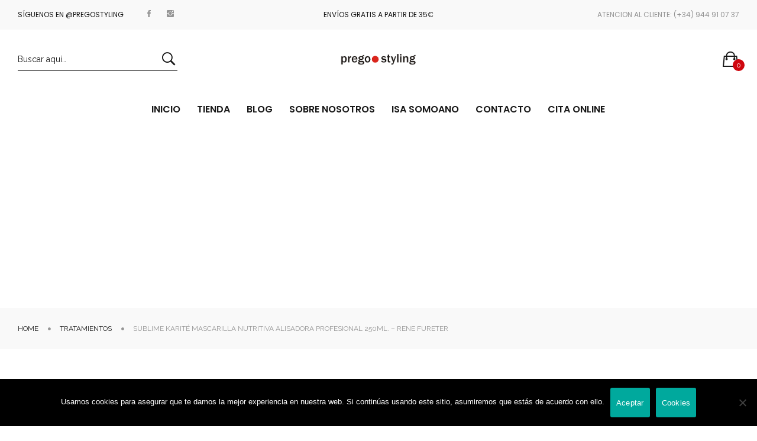

--- FILE ---
content_type: text/html; charset=UTF-8
request_url: https://pregostyling.com/producto/karite-nutri-mascarilla-profesional-250ml-rene-fureter/
body_size: 44026
content:
<!DOCTYPE html>
<html lang="es">
<head>
    <meta http-equiv="Content-Type" content="text/html; charset=UTF-8" />
    <meta name="viewport" content="width=device-width, initial-scale=1">
  	    <title>Sublime Karité Mascarilla nutritiva alisadora Profesional 250ml. &#8211; Rene Fureter &#8211; Pregostyling</title>
<script>
					(function(){
						var zccmpurl = new URL(document.location.href);
						var cmp_id =  zccmpurl.search.split('zc_rid=')[1];
						if (cmp_id != undefined) {
							document.cookie = 'zc_rid=' + cmp_id + ';max-age=10800;path=/';
						}
					})();
				</script><meta name='robots' content='max-image-preview:large' />
	<style>img:is([sizes="auto" i], [sizes^="auto," i]) { contain-intrinsic-size: 3000px 1500px }</style>
	<script>window._wca = window._wca || [];</script>
<link rel='dns-prefetch' href='//platform-api.sharethis.com' />
<link rel='dns-prefetch' href='//stats.wp.com' />
<link rel='dns-prefetch' href='//fonts.googleapis.com' />
<link rel='preconnect' href='https://fonts.gstatic.com' crossorigin />
<link rel="alternate" type="application/rss+xml" title="Pregostyling &raquo; Feed" href="https://pregostyling.com/feed/" />
<link rel="alternate" type="application/rss+xml" title="Pregostyling &raquo; Feed de los comentarios" href="https://pregostyling.com/comments/feed/" />
<link rel="alternate" type="application/rss+xml" title="Pregostyling &raquo; Comentario Sublime Karité Mascarilla nutritiva alisadora Profesional 250ml. &#8211; Rene Fureter del feed" href="https://pregostyling.com/producto/karite-nutri-mascarilla-profesional-250ml-rene-fureter/feed/" />
<script type="text/javascript">
/* <![CDATA[ */
window._wpemojiSettings = {"baseUrl":"https:\/\/s.w.org\/images\/core\/emoji\/16.0.1\/72x72\/","ext":".png","svgUrl":"https:\/\/s.w.org\/images\/core\/emoji\/16.0.1\/svg\/","svgExt":".svg","source":{"concatemoji":"https:\/\/pregostyling.com\/wp-includes\/js\/wp-emoji-release.min.js?ver=6.8.3"}};
/*! This file is auto-generated */
!function(s,n){var o,i,e;function c(e){try{var t={supportTests:e,timestamp:(new Date).valueOf()};sessionStorage.setItem(o,JSON.stringify(t))}catch(e){}}function p(e,t,n){e.clearRect(0,0,e.canvas.width,e.canvas.height),e.fillText(t,0,0);var t=new Uint32Array(e.getImageData(0,0,e.canvas.width,e.canvas.height).data),a=(e.clearRect(0,0,e.canvas.width,e.canvas.height),e.fillText(n,0,0),new Uint32Array(e.getImageData(0,0,e.canvas.width,e.canvas.height).data));return t.every(function(e,t){return e===a[t]})}function u(e,t){e.clearRect(0,0,e.canvas.width,e.canvas.height),e.fillText(t,0,0);for(var n=e.getImageData(16,16,1,1),a=0;a<n.data.length;a++)if(0!==n.data[a])return!1;return!0}function f(e,t,n,a){switch(t){case"flag":return n(e,"\ud83c\udff3\ufe0f\u200d\u26a7\ufe0f","\ud83c\udff3\ufe0f\u200b\u26a7\ufe0f")?!1:!n(e,"\ud83c\udde8\ud83c\uddf6","\ud83c\udde8\u200b\ud83c\uddf6")&&!n(e,"\ud83c\udff4\udb40\udc67\udb40\udc62\udb40\udc65\udb40\udc6e\udb40\udc67\udb40\udc7f","\ud83c\udff4\u200b\udb40\udc67\u200b\udb40\udc62\u200b\udb40\udc65\u200b\udb40\udc6e\u200b\udb40\udc67\u200b\udb40\udc7f");case"emoji":return!a(e,"\ud83e\udedf")}return!1}function g(e,t,n,a){var r="undefined"!=typeof WorkerGlobalScope&&self instanceof WorkerGlobalScope?new OffscreenCanvas(300,150):s.createElement("canvas"),o=r.getContext("2d",{willReadFrequently:!0}),i=(o.textBaseline="top",o.font="600 32px Arial",{});return e.forEach(function(e){i[e]=t(o,e,n,a)}),i}function t(e){var t=s.createElement("script");t.src=e,t.defer=!0,s.head.appendChild(t)}"undefined"!=typeof Promise&&(o="wpEmojiSettingsSupports",i=["flag","emoji"],n.supports={everything:!0,everythingExceptFlag:!0},e=new Promise(function(e){s.addEventListener("DOMContentLoaded",e,{once:!0})}),new Promise(function(t){var n=function(){try{var e=JSON.parse(sessionStorage.getItem(o));if("object"==typeof e&&"number"==typeof e.timestamp&&(new Date).valueOf()<e.timestamp+604800&&"object"==typeof e.supportTests)return e.supportTests}catch(e){}return null}();if(!n){if("undefined"!=typeof Worker&&"undefined"!=typeof OffscreenCanvas&&"undefined"!=typeof URL&&URL.createObjectURL&&"undefined"!=typeof Blob)try{var e="postMessage("+g.toString()+"("+[JSON.stringify(i),f.toString(),p.toString(),u.toString()].join(",")+"));",a=new Blob([e],{type:"text/javascript"}),r=new Worker(URL.createObjectURL(a),{name:"wpTestEmojiSupports"});return void(r.onmessage=function(e){c(n=e.data),r.terminate(),t(n)})}catch(e){}c(n=g(i,f,p,u))}t(n)}).then(function(e){for(var t in e)n.supports[t]=e[t],n.supports.everything=n.supports.everything&&n.supports[t],"flag"!==t&&(n.supports.everythingExceptFlag=n.supports.everythingExceptFlag&&n.supports[t]);n.supports.everythingExceptFlag=n.supports.everythingExceptFlag&&!n.supports.flag,n.DOMReady=!1,n.readyCallback=function(){n.DOMReady=!0}}).then(function(){return e}).then(function(){var e;n.supports.everything||(n.readyCallback(),(e=n.source||{}).concatemoji?t(e.concatemoji):e.wpemoji&&e.twemoji&&(t(e.twemoji),t(e.wpemoji)))}))}((window,document),window._wpemojiSettings);
/* ]]> */
</script>
<style id='wp-emoji-styles-inline-css' type='text/css'>

	img.wp-smiley, img.emoji {
		display: inline !important;
		border: none !important;
		box-shadow: none !important;
		height: 1em !important;
		width: 1em !important;
		margin: 0 0.07em !important;
		vertical-align: -0.1em !important;
		background: none !important;
		padding: 0 !important;
	}
</style>
<link rel='stylesheet' id='wp-block-library-css' href='https://pregostyling.com/wp-includes/css/dist/block-library/style.min.css?ver=6.8.3' type='text/css' media='all' />
<style id='classic-theme-styles-inline-css' type='text/css'>
/*! This file is auto-generated */
.wp-block-button__link{color:#fff;background-color:#32373c;border-radius:9999px;box-shadow:none;text-decoration:none;padding:calc(.667em + 2px) calc(1.333em + 2px);font-size:1.125em}.wp-block-file__button{background:#32373c;color:#fff;text-decoration:none}
</style>
<link rel='stylesheet' id='mediaelement-css' href='https://pregostyling.com/wp-includes/js/mediaelement/mediaelementplayer-legacy.min.css?ver=4.2.17' type='text/css' media='all' />
<link rel='stylesheet' id='wp-mediaelement-css' href='https://pregostyling.com/wp-includes/js/mediaelement/wp-mediaelement.min.css?ver=6.8.3' type='text/css' media='all' />
<style id='jetpack-sharing-buttons-style-inline-css' type='text/css'>
.jetpack-sharing-buttons__services-list{display:flex;flex-direction:row;flex-wrap:wrap;gap:0;list-style-type:none;margin:5px;padding:0}.jetpack-sharing-buttons__services-list.has-small-icon-size{font-size:12px}.jetpack-sharing-buttons__services-list.has-normal-icon-size{font-size:16px}.jetpack-sharing-buttons__services-list.has-large-icon-size{font-size:24px}.jetpack-sharing-buttons__services-list.has-huge-icon-size{font-size:36px}@media print{.jetpack-sharing-buttons__services-list{display:none!important}}.editor-styles-wrapper .wp-block-jetpack-sharing-buttons{gap:0;padding-inline-start:0}ul.jetpack-sharing-buttons__services-list.has-background{padding:1.25em 2.375em}
</style>
<link rel='stylesheet' id='yith-wcan-shortcodes-css' href='https://pregostyling.com/wp-content/plugins/yith-woocommerce-ajax-navigation/assets/css/shortcodes.css?ver=5.16.0' type='text/css' media='all' />
<style id='yith-wcan-shortcodes-inline-css' type='text/css'>
:root{
	--yith-wcan-filters_colors_titles: #434343;
	--yith-wcan-filters_colors_background: #FFFFFF;
	--yith-wcan-filters_colors_accent: #A7144C;
	--yith-wcan-filters_colors_accent_r: 167;
	--yith-wcan-filters_colors_accent_g: 20;
	--yith-wcan-filters_colors_accent_b: 76;
	--yith-wcan-color_swatches_border_radius: 100%;
	--yith-wcan-color_swatches_size: 30px;
	--yith-wcan-labels_style_background: #FFFFFF;
	--yith-wcan-labels_style_background_hover: #A7144C;
	--yith-wcan-labels_style_background_active: #A7144C;
	--yith-wcan-labels_style_text: #434343;
	--yith-wcan-labels_style_text_hover: #FFFFFF;
	--yith-wcan-labels_style_text_active: #FFFFFF;
	--yith-wcan-anchors_style_text: #434343;
	--yith-wcan-anchors_style_text_hover: #A7144C;
	--yith-wcan-anchors_style_text_active: #A7144C;
}
</style>
<style id='global-styles-inline-css' type='text/css'>
:root{--wp--preset--aspect-ratio--square: 1;--wp--preset--aspect-ratio--4-3: 4/3;--wp--preset--aspect-ratio--3-4: 3/4;--wp--preset--aspect-ratio--3-2: 3/2;--wp--preset--aspect-ratio--2-3: 2/3;--wp--preset--aspect-ratio--16-9: 16/9;--wp--preset--aspect-ratio--9-16: 9/16;--wp--preset--color--black: #000000;--wp--preset--color--cyan-bluish-gray: #abb8c3;--wp--preset--color--white: #ffffff;--wp--preset--color--pale-pink: #f78da7;--wp--preset--color--vivid-red: #cf2e2e;--wp--preset--color--luminous-vivid-orange: #ff6900;--wp--preset--color--luminous-vivid-amber: #fcb900;--wp--preset--color--light-green-cyan: #7bdcb5;--wp--preset--color--vivid-green-cyan: #00d084;--wp--preset--color--pale-cyan-blue: #8ed1fc;--wp--preset--color--vivid-cyan-blue: #0693e3;--wp--preset--color--vivid-purple: #9b51e0;--wp--preset--gradient--vivid-cyan-blue-to-vivid-purple: linear-gradient(135deg,rgba(6,147,227,1) 0%,rgb(155,81,224) 100%);--wp--preset--gradient--light-green-cyan-to-vivid-green-cyan: linear-gradient(135deg,rgb(122,220,180) 0%,rgb(0,208,130) 100%);--wp--preset--gradient--luminous-vivid-amber-to-luminous-vivid-orange: linear-gradient(135deg,rgba(252,185,0,1) 0%,rgba(255,105,0,1) 100%);--wp--preset--gradient--luminous-vivid-orange-to-vivid-red: linear-gradient(135deg,rgba(255,105,0,1) 0%,rgb(207,46,46) 100%);--wp--preset--gradient--very-light-gray-to-cyan-bluish-gray: linear-gradient(135deg,rgb(238,238,238) 0%,rgb(169,184,195) 100%);--wp--preset--gradient--cool-to-warm-spectrum: linear-gradient(135deg,rgb(74,234,220) 0%,rgb(151,120,209) 20%,rgb(207,42,186) 40%,rgb(238,44,130) 60%,rgb(251,105,98) 80%,rgb(254,248,76) 100%);--wp--preset--gradient--blush-light-purple: linear-gradient(135deg,rgb(255,206,236) 0%,rgb(152,150,240) 100%);--wp--preset--gradient--blush-bordeaux: linear-gradient(135deg,rgb(254,205,165) 0%,rgb(254,45,45) 50%,rgb(107,0,62) 100%);--wp--preset--gradient--luminous-dusk: linear-gradient(135deg,rgb(255,203,112) 0%,rgb(199,81,192) 50%,rgb(65,88,208) 100%);--wp--preset--gradient--pale-ocean: linear-gradient(135deg,rgb(255,245,203) 0%,rgb(182,227,212) 50%,rgb(51,167,181) 100%);--wp--preset--gradient--electric-grass: linear-gradient(135deg,rgb(202,248,128) 0%,rgb(113,206,126) 100%);--wp--preset--gradient--midnight: linear-gradient(135deg,rgb(2,3,129) 0%,rgb(40,116,252) 100%);--wp--preset--font-size--small: 13px;--wp--preset--font-size--medium: 20px;--wp--preset--font-size--large: 36px;--wp--preset--font-size--x-large: 42px;--wp--preset--spacing--20: 0.44rem;--wp--preset--spacing--30: 0.67rem;--wp--preset--spacing--40: 1rem;--wp--preset--spacing--50: 1.5rem;--wp--preset--spacing--60: 2.25rem;--wp--preset--spacing--70: 3.38rem;--wp--preset--spacing--80: 5.06rem;--wp--preset--shadow--natural: 6px 6px 9px rgba(0, 0, 0, 0.2);--wp--preset--shadow--deep: 12px 12px 50px rgba(0, 0, 0, 0.4);--wp--preset--shadow--sharp: 6px 6px 0px rgba(0, 0, 0, 0.2);--wp--preset--shadow--outlined: 6px 6px 0px -3px rgba(255, 255, 255, 1), 6px 6px rgba(0, 0, 0, 1);--wp--preset--shadow--crisp: 6px 6px 0px rgba(0, 0, 0, 1);}:where(.is-layout-flex){gap: 0.5em;}:where(.is-layout-grid){gap: 0.5em;}body .is-layout-flex{display: flex;}.is-layout-flex{flex-wrap: wrap;align-items: center;}.is-layout-flex > :is(*, div){margin: 0;}body .is-layout-grid{display: grid;}.is-layout-grid > :is(*, div){margin: 0;}:where(.wp-block-columns.is-layout-flex){gap: 2em;}:where(.wp-block-columns.is-layout-grid){gap: 2em;}:where(.wp-block-post-template.is-layout-flex){gap: 1.25em;}:where(.wp-block-post-template.is-layout-grid){gap: 1.25em;}.has-black-color{color: var(--wp--preset--color--black) !important;}.has-cyan-bluish-gray-color{color: var(--wp--preset--color--cyan-bluish-gray) !important;}.has-white-color{color: var(--wp--preset--color--white) !important;}.has-pale-pink-color{color: var(--wp--preset--color--pale-pink) !important;}.has-vivid-red-color{color: var(--wp--preset--color--vivid-red) !important;}.has-luminous-vivid-orange-color{color: var(--wp--preset--color--luminous-vivid-orange) !important;}.has-luminous-vivid-amber-color{color: var(--wp--preset--color--luminous-vivid-amber) !important;}.has-light-green-cyan-color{color: var(--wp--preset--color--light-green-cyan) !important;}.has-vivid-green-cyan-color{color: var(--wp--preset--color--vivid-green-cyan) !important;}.has-pale-cyan-blue-color{color: var(--wp--preset--color--pale-cyan-blue) !important;}.has-vivid-cyan-blue-color{color: var(--wp--preset--color--vivid-cyan-blue) !important;}.has-vivid-purple-color{color: var(--wp--preset--color--vivid-purple) !important;}.has-black-background-color{background-color: var(--wp--preset--color--black) !important;}.has-cyan-bluish-gray-background-color{background-color: var(--wp--preset--color--cyan-bluish-gray) !important;}.has-white-background-color{background-color: var(--wp--preset--color--white) !important;}.has-pale-pink-background-color{background-color: var(--wp--preset--color--pale-pink) !important;}.has-vivid-red-background-color{background-color: var(--wp--preset--color--vivid-red) !important;}.has-luminous-vivid-orange-background-color{background-color: var(--wp--preset--color--luminous-vivid-orange) !important;}.has-luminous-vivid-amber-background-color{background-color: var(--wp--preset--color--luminous-vivid-amber) !important;}.has-light-green-cyan-background-color{background-color: var(--wp--preset--color--light-green-cyan) !important;}.has-vivid-green-cyan-background-color{background-color: var(--wp--preset--color--vivid-green-cyan) !important;}.has-pale-cyan-blue-background-color{background-color: var(--wp--preset--color--pale-cyan-blue) !important;}.has-vivid-cyan-blue-background-color{background-color: var(--wp--preset--color--vivid-cyan-blue) !important;}.has-vivid-purple-background-color{background-color: var(--wp--preset--color--vivid-purple) !important;}.has-black-border-color{border-color: var(--wp--preset--color--black) !important;}.has-cyan-bluish-gray-border-color{border-color: var(--wp--preset--color--cyan-bluish-gray) !important;}.has-white-border-color{border-color: var(--wp--preset--color--white) !important;}.has-pale-pink-border-color{border-color: var(--wp--preset--color--pale-pink) !important;}.has-vivid-red-border-color{border-color: var(--wp--preset--color--vivid-red) !important;}.has-luminous-vivid-orange-border-color{border-color: var(--wp--preset--color--luminous-vivid-orange) !important;}.has-luminous-vivid-amber-border-color{border-color: var(--wp--preset--color--luminous-vivid-amber) !important;}.has-light-green-cyan-border-color{border-color: var(--wp--preset--color--light-green-cyan) !important;}.has-vivid-green-cyan-border-color{border-color: var(--wp--preset--color--vivid-green-cyan) !important;}.has-pale-cyan-blue-border-color{border-color: var(--wp--preset--color--pale-cyan-blue) !important;}.has-vivid-cyan-blue-border-color{border-color: var(--wp--preset--color--vivid-cyan-blue) !important;}.has-vivid-purple-border-color{border-color: var(--wp--preset--color--vivid-purple) !important;}.has-vivid-cyan-blue-to-vivid-purple-gradient-background{background: var(--wp--preset--gradient--vivid-cyan-blue-to-vivid-purple) !important;}.has-light-green-cyan-to-vivid-green-cyan-gradient-background{background: var(--wp--preset--gradient--light-green-cyan-to-vivid-green-cyan) !important;}.has-luminous-vivid-amber-to-luminous-vivid-orange-gradient-background{background: var(--wp--preset--gradient--luminous-vivid-amber-to-luminous-vivid-orange) !important;}.has-luminous-vivid-orange-to-vivid-red-gradient-background{background: var(--wp--preset--gradient--luminous-vivid-orange-to-vivid-red) !important;}.has-very-light-gray-to-cyan-bluish-gray-gradient-background{background: var(--wp--preset--gradient--very-light-gray-to-cyan-bluish-gray) !important;}.has-cool-to-warm-spectrum-gradient-background{background: var(--wp--preset--gradient--cool-to-warm-spectrum) !important;}.has-blush-light-purple-gradient-background{background: var(--wp--preset--gradient--blush-light-purple) !important;}.has-blush-bordeaux-gradient-background{background: var(--wp--preset--gradient--blush-bordeaux) !important;}.has-luminous-dusk-gradient-background{background: var(--wp--preset--gradient--luminous-dusk) !important;}.has-pale-ocean-gradient-background{background: var(--wp--preset--gradient--pale-ocean) !important;}.has-electric-grass-gradient-background{background: var(--wp--preset--gradient--electric-grass) !important;}.has-midnight-gradient-background{background: var(--wp--preset--gradient--midnight) !important;}.has-small-font-size{font-size: var(--wp--preset--font-size--small) !important;}.has-medium-font-size{font-size: var(--wp--preset--font-size--medium) !important;}.has-large-font-size{font-size: var(--wp--preset--font-size--large) !important;}.has-x-large-font-size{font-size: var(--wp--preset--font-size--x-large) !important;}
:where(.wp-block-post-template.is-layout-flex){gap: 1.25em;}:where(.wp-block-post-template.is-layout-grid){gap: 1.25em;}
:where(.wp-block-columns.is-layout-flex){gap: 2em;}:where(.wp-block-columns.is-layout-grid){gap: 2em;}
:root :where(.wp-block-pullquote){font-size: 1.5em;line-height: 1.6;}
</style>
<link rel='stylesheet' id='contact-form-7-css' href='https://pregostyling.com/wp-content/plugins/contact-form-7/includes/css/styles.css?ver=6.1.4' type='text/css' media='all' />
<link rel='stylesheet' id='cookie-notice-front-css' href='https://pregostyling.com/wp-content/plugins/cookie-notice/css/front.min.css?ver=2.5.11' type='text/css' media='all' />
<link rel='stylesheet' id='photoswipe-css' href='https://pregostyling.com/wp-content/plugins/woocommerce/assets/css/photoswipe/photoswipe.min.css?ver=10.4.3' type='text/css' media='all' />
<link rel='stylesheet' id='photoswipe-default-skin-css' href='https://pregostyling.com/wp-content/plugins/woocommerce/assets/css/photoswipe/default-skin/default-skin.min.css?ver=10.4.3' type='text/css' media='all' />
<style id='woocommerce-inline-inline-css' type='text/css'>
.woocommerce form .form-row .required { visibility: visible; }
</style>
<link rel='stylesheet' id='grw-public-main-css-css' href='https://pregostyling.com/wp-content/plugins/widget-google-reviews/assets/css/public-main.css?ver=6.9' type='text/css' media='all' />
<link rel='stylesheet' id='yith-quick-view-css' href='https://pregostyling.com/wp-content/plugins/yith-woocommerce-quick-view/assets/css/yith-quick-view.css?ver=2.10.0' type='text/css' media='all' />
<style id='yith-quick-view-inline-css' type='text/css'>

				#yith-quick-view-modal .yith-quick-view-overlay{background:rgba( 0, 0, 0, 0.8)}
				#yith-quick-view-modal .yith-wcqv-main{background:#ffffff;}
				#yith-quick-view-close{color:#cdcdcd;}
				#yith-quick-view-close:hover{color:#ff0000;}
</style>
<link rel='stylesheet' id='parent-style-css' href='https://pregostyling.com/wp-content/themes/samex/style.css?ver=6.8.3' type='text/css' media='all' />
<link rel='stylesheet' id='child-style-css' href='https://pregostyling.com/wp-content/themes/samex-child/style.css?ver=6.8.3' type='text/css' media='all' />
<link rel='stylesheet' id='bootstrap-css' href='https://pregostyling.com/wp-content/themes/samex/assets/css/bootstrap.min.css?ver=6.8.3' type='text/css' media='all' />
<link rel='stylesheet' id='owlcarousel-css' href='https://pregostyling.com/wp-content/themes/samex/assets/css/owl.carousel.min.css?ver=6.8.3' type='text/css' media='all' />
<link rel='stylesheet' id='slick-css' href='https://pregostyling.com/wp-content/themes/samex/assets/css/slick.min.css?ver=6.8.3' type='text/css' media='all' />
<link rel='stylesheet' id='samex-ie9-css' href='https://pregostyling.com/wp-content/themes/samex/assets/css/ie9.css?ver=6.8.3' type='text/css' media='all' />
<link rel='stylesheet' id='select2-css' href='https://pregostyling.com/wp-content/plugins/woocommerce/assets/css/select2.css?ver=10.4.3' type='text/css' media='all' />
<link rel='stylesheet' id='font-awesome-css' href='https://pregostyling.com/wp-content/themes/samex/assets/fonts/awesome/css/font-awesome.min.css?ver=6.8.3' type='text/css' media='all' />
<style id='font-awesome-inline-css' type='text/css'>
[data-font="FontAwesome"]:before {font-family: 'FontAwesome' !important;content: attr(data-icon) !important;speak: none !important;font-weight: normal !important;font-variant: normal !important;text-transform: none !important;line-height: 1 !important;font-style: normal !important;-webkit-font-smoothing: antialiased !important;-moz-osx-font-smoothing: grayscale !important;}
</style>
<link rel='stylesheet' id='font-ionicons-css' href='https://pregostyling.com/wp-content/themes/samex/assets/fonts/ionicons/css/ionicons.min.css?ver=6.8.3' type='text/css' media='all' />
<link rel='stylesheet' id='samex-theme-style-css' href='https://pregostyling.com/wp-content/themes/samex/assets/css/theme-cf060e-959595.css?ver=6.8.3' type='text/css' media='all' />
<style id='samex-theme-style-inline-css' type='text/css'>
body {font-family:Raleway;font-weight:400;font-size:14px;color:#959595;}.top-header, .button, input[type=submit], .more-link, .second-font, .woocommerce-pagination, .quantity, .woocommerce-Price-amount, ul.navbar-nav > li.menu-item > a, ul.vertical-style > li.menu-item > a{font-family:Poppins;}
</style>
<link rel='stylesheet' id='newsletter-css' href='https://pregostyling.com/wp-content/plugins/newsletter/style.css?ver=9.1.0' type='text/css' media='all' />
<link rel='stylesheet' id='chaty-front-css-css' href='https://pregostyling.com/wp-content/plugins/chaty/css/chaty-front.min.css?ver=3.5.01614685867' type='text/css' media='all' />
<link rel='stylesheet' id='wc_stripe_express_checkout_style-css' href='https://pregostyling.com/wp-content/plugins/woocommerce-gateway-stripe/build/express-checkout.css?ver=f49792bd42ded7e3e1cb' type='text/css' media='all' />
<link rel="preload" as="style" href="https://fonts.googleapis.com/css?family=Raleway:100,200,300,400,500,600,700,800,900,100italic,200italic,300italic,400italic,500italic,600italic,700italic,800italic,900italic%7CPoppins:100,200,300,400,500,600,700,800,900,100italic,200italic,300italic,400italic,500italic,600italic,700italic,800italic,900italic&#038;display=swap&#038;ver=1759063665" /><link rel="stylesheet" href="https://fonts.googleapis.com/css?family=Raleway:100,200,300,400,500,600,700,800,900,100italic,200italic,300italic,400italic,500italic,600italic,700italic,800italic,900italic%7CPoppins:100,200,300,400,500,600,700,800,900,100italic,200italic,300italic,400italic,500italic,600italic,700italic,800italic,900italic&#038;display=swap&#038;ver=1759063665" media="print" onload="this.media='all'"><noscript><link rel="stylesheet" href="https://fonts.googleapis.com/css?family=Raleway:100,200,300,400,500,600,700,800,900,100italic,200italic,300italic,400italic,500italic,600italic,700italic,800italic,900italic%7CPoppins:100,200,300,400,500,600,700,800,900,100italic,200italic,300italic,400italic,500italic,600italic,700italic,800italic,900italic&#038;display=swap&#038;ver=1759063665" /></noscript><script type="text/javascript" src="https://pregostyling.com/wp-includes/js/jquery/jquery.min.js?ver=3.7.1" id="jquery-core-js"></script>
<script type="text/javascript" src="https://pregostyling.com/wp-includes/js/jquery/jquery-migrate.min.js?ver=3.4.1" id="jquery-migrate-js"></script>
<script type="text/javascript" id="cookie-notice-front-js-before">
/* <![CDATA[ */
var cnArgs = {"ajaxUrl":"https:\/\/pregostyling.com\/wp-admin\/admin-ajax.php","nonce":"c6711c2618","hideEffect":"fade","position":"bottom","onScroll":false,"onScrollOffset":100,"onClick":false,"cookieName":"cookie_notice_accepted","cookieTime":2592000,"cookieTimeRejected":2592000,"globalCookie":false,"redirection":false,"cache":false,"revokeCookies":false,"revokeCookiesOpt":"automatic"};
/* ]]> */
</script>
<script type="text/javascript" src="https://pregostyling.com/wp-content/plugins/cookie-notice/js/front.min.js?ver=2.5.11" id="cookie-notice-front-js"></script>
<script type="text/javascript" src="//platform-api.sharethis.com/js/sharethis.js?ver=8.5.3#property=6978b5179426335ff0063ac4&amp;product=gdpr-compliance-tool-v2&amp;source=simple-share-buttons-adder-wordpress" id="simple-share-buttons-adder-mu-js"></script>
<script type="text/javascript" src="https://pregostyling.com/wp-content/plugins/woocommerce/assets/js/jquery-blockui/jquery.blockUI.min.js?ver=2.7.0-wc.10.4.3" id="wc-jquery-blockui-js" data-wp-strategy="defer"></script>
<script type="text/javascript" id="wc-add-to-cart-js-extra">
/* <![CDATA[ */
var wc_add_to_cart_params = {"ajax_url":"\/wp-admin\/admin-ajax.php","wc_ajax_url":"\/?wc-ajax=%%endpoint%%","i18n_view_cart":"Ver carrito","cart_url":"https:\/\/pregostyling.com\/cart\/","is_cart":"","cart_redirect_after_add":"no"};
/* ]]> */
</script>
<script type="text/javascript" src="https://pregostyling.com/wp-content/plugins/woocommerce/assets/js/frontend/add-to-cart.min.js?ver=10.4.3" id="wc-add-to-cart-js" data-wp-strategy="defer"></script>
<script type="text/javascript" src="https://pregostyling.com/wp-content/plugins/woocommerce/assets/js/zoom/jquery.zoom.min.js?ver=1.7.21-wc.10.4.3" id="wc-zoom-js" defer="defer" data-wp-strategy="defer"></script>
<script type="text/javascript" src="https://pregostyling.com/wp-content/plugins/woocommerce/assets/js/flexslider/jquery.flexslider.min.js?ver=2.7.2-wc.10.4.3" id="wc-flexslider-js" defer="defer" data-wp-strategy="defer"></script>
<script type="text/javascript" src="https://pregostyling.com/wp-content/plugins/woocommerce/assets/js/photoswipe/photoswipe.min.js?ver=4.1.1-wc.10.4.3" id="wc-photoswipe-js" defer="defer" data-wp-strategy="defer"></script>
<script type="text/javascript" src="https://pregostyling.com/wp-content/plugins/woocommerce/assets/js/photoswipe/photoswipe-ui-default.min.js?ver=4.1.1-wc.10.4.3" id="wc-photoswipe-ui-default-js" defer="defer" data-wp-strategy="defer"></script>
<script type="text/javascript" id="wc-single-product-js-extra">
/* <![CDATA[ */
var wc_single_product_params = {"i18n_required_rating_text":"Por favor elige una puntuaci\u00f3n","i18n_rating_options":["1 de 5 estrellas","2 de 5 estrellas","3 de 5 estrellas","4 de 5 estrellas","5 de 5 estrellas"],"i18n_product_gallery_trigger_text":"Ver galer\u00eda de im\u00e1genes a pantalla completa","review_rating_required":"yes","flexslider":{"rtl":false,"animation":"slide","smoothHeight":true,"directionNav":true,"controlNav":"thumbnails","slideshow":false,"animationSpeed":500,"animationLoop":false,"allowOneSlide":false},"zoom_enabled":"1","zoom_options":[],"photoswipe_enabled":"1","photoswipe_options":{"shareEl":false,"closeOnScroll":false,"history":false,"hideAnimationDuration":0,"showAnimationDuration":0},"flexslider_enabled":"1"};
/* ]]> */
</script>
<script type="text/javascript" src="https://pregostyling.com/wp-content/plugins/woocommerce/assets/js/frontend/single-product.min.js?ver=10.4.3" id="wc-single-product-js" defer="defer" data-wp-strategy="defer"></script>
<script type="text/javascript" src="https://pregostyling.com/wp-content/plugins/woocommerce/assets/js/js-cookie/js.cookie.min.js?ver=2.1.4-wc.10.4.3" id="wc-js-cookie-js" defer="defer" data-wp-strategy="defer"></script>
<script type="text/javascript" id="woocommerce-js-extra">
/* <![CDATA[ */
var woocommerce_params = {"ajax_url":"\/wp-admin\/admin-ajax.php","wc_ajax_url":"\/?wc-ajax=%%endpoint%%","i18n_password_show":"Mostrar contrase\u00f1a","i18n_password_hide":"Ocultar contrase\u00f1a"};
/* ]]> */
</script>
<script type="text/javascript" src="https://pregostyling.com/wp-content/plugins/woocommerce/assets/js/frontend/woocommerce.min.js?ver=10.4.3" id="woocommerce-js" defer="defer" data-wp-strategy="defer"></script>
<script type="text/javascript" src="https://pregostyling.com/wp-content/plugins/js_composer/assets/js/vendors/woocommerce-add-to-cart.js?ver=6.2.0" id="vc_woocommerce-add-to-cart-js-js"></script>
<script type="text/javascript" defer="defer" src="https://pregostyling.com/wp-content/plugins/widget-google-reviews/assets/js/public-main.js?ver=6.9" id="grw-public-main-js-js"></script>
<script type="text/javascript" src="https://pregostyling.com/wp-content/plugins/woocommerce/assets/js/select2/select2.full.min.js?ver=4.0.3-wc.10.4.3" id="wc-select2-js" defer="defer" data-wp-strategy="defer"></script>
<script type="text/javascript" src="https://stats.wp.com/s-202606.js" id="woocommerce-analytics-js" defer="defer" data-wp-strategy="defer"></script>
<link rel="https://api.w.org/" href="https://pregostyling.com/wp-json/" /><link rel="alternate" title="JSON" type="application/json" href="https://pregostyling.com/wp-json/wp/v2/product/1646" /><link rel="EditURI" type="application/rsd+xml" title="RSD" href="https://pregostyling.com/xmlrpc.php?rsd" />
<meta name="generator" content="WordPress 6.8.3" />
<meta name="generator" content="WooCommerce 10.4.3" />
<link rel="canonical" href="https://pregostyling.com/producto/karite-nutri-mascarilla-profesional-250ml-rene-fureter/" />
<link rel='shortlink' href='https://pregostyling.com/?p=1646' />
<link rel="alternate" title="oEmbed (JSON)" type="application/json+oembed" href="https://pregostyling.com/wp-json/oembed/1.0/embed?url=https%3A%2F%2Fpregostyling.com%2Fproducto%2Fkarite-nutri-mascarilla-profesional-250ml-rene-fureter%2F" />
<link rel="alternate" title="oEmbed (XML)" type="text/xml+oembed" href="https://pregostyling.com/wp-json/oembed/1.0/embed?url=https%3A%2F%2Fpregostyling.com%2Fproducto%2Fkarite-nutri-mascarilla-profesional-250ml-rene-fureter%2F&#038;format=xml" />
<meta name="generator" content="Redux 4.5.9" /><script async src="https://pagead2.googlesyndication.com/pagead/js/adsbygoogle.js?client=ca-pub-3808020484285585" crossorigin="anonymous"></script><!-- Starting: Conversion Tracking for WooCommerce (https://wordpress.org/plugins/woocommerce-conversion-tracking/) -->
        <script>
            !function(f,b,e,v,n,t,s){if(f.fbq)return;n=f.fbq=function(){n.callMethod?
            n.callMethod.apply(n,arguments):n.queue.push(arguments)};if(!f._fbq)f._fbq=n;
            n.push=n;n.loaded=!0;n.version='2.0';n.queue=[];t=b.createElement(e);t.async=!0;
            t.src=v;s=b.getElementsByTagName(e)[0];s.parentNode.insertBefore(t,s)}(window,
            document,'script','https://connect.facebook.net/en_US/fbevents.js');

            fbq('init', '', {});fbq('track', 'PageView', {});        </script>
                <script>
            (function (window, document) {
                if (window.wcfbq) return;
                window.wcfbq = (function () {
                    if (arguments.length > 0) {
                        var pixelId, trackType, contentObj;

                        if (typeof arguments[0] == 'string') pixelId = arguments[0];
                        if (typeof arguments[1] == 'string') trackType = arguments[1];
                        if (typeof arguments[2] == 'object') contentObj = arguments[2];

                        var params = [];
                        if (typeof pixelId === 'string' && pixelId.replace(/\s+/gi, '') != '' &&
                        typeof trackType === 'string' && trackType.replace(/\s+/gi, '')) {
                            params.push('id=' + encodeURIComponent(pixelId));
                            switch (trackType) {
                                case 'PageView':
                                case 'ViewContent':
                                case 'Search':
                                case 'AddToCart':
                                case 'InitiateCheckout':
                                case 'AddPaymentInfo':
                                case 'Lead':
                                case 'CompleteRegistration':
                                case 'Purchase':
                                case 'AddToWishlist':
                                    params.push('ev=' + encodeURIComponent(trackType));
                                    break;
                                default:
                                    return;
                            }

                            params.push('dl=' + encodeURIComponent(document.location.href));
                            if (document.referrer) params.push('rl=' + encodeURIComponent(document.referrer));
                            params.push('if=false');
                            params.push('ts=' + new Date().getTime());

                            if (typeof contentObj == 'object') {
                                for (var u in contentObj) {
                                    if (typeof contentObj[u] == 'object' && contentObj[u] instanceof Array) {
                                        if (contentObj[u].length > 0) {
                                            for (var y = 0; y < contentObj[u].length; y++) { contentObj[u][y] = (contentObj[u][y] + '').replace(/^\s+|\s+$/gi, '').replace(/\s+/gi, ' ').replace(/,/gi, '§'); }
                                            params.push('cd[' + u + ']=' + encodeURIComponent(contentObj[u].join(',').replace(/^/gi, '[\'').replace(/$/gi, '\']').replace(/,/gi, '\',\'').replace(/§/gi, '\,')));
                                        }
                                    }
                                    else if (typeof contentObj[u] == 'string')
                                        params.push('cd[' + u + ']=' + encodeURIComponent(contentObj[u]));
                                }
                            }

                            params.push('v=' + encodeURIComponent('2.7.19'));

                            var imgId = new Date().getTime();
                            var img = document.createElement('img');
                            img.id = 'fb_' + imgId, img.src = 'https://www.facebook.com/tr/?' + params.join('&'), img.width = 1, img.height = 1, img.style = 'display:none;';
                            document.body.appendChild(img);
                            window.setTimeout(function () { var t = document.getElementById('fb_' + imgId); t.parentElement.removeChild(t); }, 1000);
                        }
                    }
                });
            })(window, document);
        </script>
                <script type="text/javascript">
            jQuery(function($) {
                $(document).on('added_to_cart', function (event, fragments, dhash, button) {
                    var currencySymbol = $($(button.get()[0]).closest('.product')
                        .find('.woocommerce-Price-currencySymbol').get()[0]).text();

                    var price = $(button.get()[0]).closest('.product').find('.amount').text();
                    var originalPrice = price.split(currencySymbol).slice(-1).pop();

                    wcfbq('', 'AddToCart', {
                        content_ids: [ $(button).data('product_id') ],
                        content_type: 'product',
                        value: originalPrice,
                        currency: 'EUR'
                    });
                });
            });
        </script>
                <script async src="https://www.googletagmanager.com/gtag/js?id=AW-994895587"></script>
        <script>
            window.dataLayer = window.dataLayer || [];
            function gtag(){dataLayer.push(arguments)};
            gtag('js', new Date());

            gtag('config', 'AW-994895587');
        </script>
        <!-- End: Conversion Tracking for WooCommerce Codes -->
	<style>img#wpstats{display:none}</style>
		<!-- Google site verification - Google for WooCommerce -->
<meta name="google-site-verification" content="3iwmTqIHQx00zvvl5dDDJ6JB3TwLsfwTt9nyIw0SgrI" />
<script async src="https://pagead2.googlesyndication.com/pagead/js/adsbygoogle.js?client=ca-pub-3808020484285585" crossorigin="anonymous"></script>	<noscript><style>.woocommerce-product-gallery{ opacity: 1 !important; }</style></noscript>
	<meta name="generator" content="Powered by WPBakery Page Builder - drag and drop page builder for WordPress."/>
<link rel="icon" href="https://pregostyling.com/wp-content/uploads/2025/09/cropped-icon-32x32.png" sizes="32x32" />
<link rel="icon" href="https://pregostyling.com/wp-content/uploads/2025/09/cropped-icon-192x192.png" sizes="192x192" />
<link rel="apple-touch-icon" href="https://pregostyling.com/wp-content/uploads/2025/09/cropped-icon-180x180.png" />
<meta name="msapplication-TileImage" content="https://pregostyling.com/wp-content/uploads/2025/09/cropped-icon-270x270.png" />
		<style type="text/css" id="wp-custom-css">
			.yith-wcwl-icon{
    display: none;
}
.yith-wcwl-add-button>a i.fa.fa-heart-o{
    display: none;
}
body.header-style3 #sns_header .main-header .menu-row #sns_mainmenu ul.navbar-nav > li.menu-item {
    margin: 0 12px!important;
}		</style>
		<style id="samex_themeoptions-dynamic-css" title="dynamic-css" class="redux-options-output">.site-title{color:#cf060e;}</style><style type="text/css">.vc_custom_1568955219703{margin-right: 0px !important;margin-left: 0px !important;padding-top: 65px !important;padding-bottom: 100px !important;background-color: #f3f3f3 !important;}.vc_custom_1568039963734{padding-bottom: 30px !important;}.vc_custom_1568970521717{padding-top: 0px !important;}.vc_custom_1568970528149{padding-top: 35px !important;}.vc_custom_1568280855028{padding-top: 35px !important;}.vc_custom_1568280859132{padding-top: 35px !important;}.vc_custom_1568280863528{padding-top: 35px !important;}.vc_custom_1568039983329{padding-top: 35px !important;}.vc_custom_1568039978732{padding-top: 35px !important;}.vc_custom_1568277907752{margin-right: 0px !important;margin-bottom: 40px !important;margin-left: 0px !important;padding-top: 20px !important;padding-right: 20px !important;padding-bottom: 35px !important;padding-left: 20px !important;background-color: #f3f3f3 !important;}.vc_custom_1568277892382{padding-top: 15px !important;}.vc_custom_1568277897220{padding-top: 15px !important;}.vc_custom_1568277901998{padding-top: 15px !important;}.vc_custom_1567755068088{margin-bottom: 0px !important;}.vc_custom_1557741530240{padding-top: 7px !important;padding-bottom: 7px !important;background-color: #f9f9f9 !important;}.vc_custom_1561533566570{padding-top: 0px !important;}.vc_custom_1561533584950{padding-top: 0px !important;}.vc_custom_1603145405151{margin-bottom: 0px !important;}.vc_custom_1557740314553{margin-bottom: 0px !important;}.vc_custom_1557740319944{margin-bottom: 0px !important;}.vc_custom_1561537528925{border-top-width: 1px !important;padding-top: 60px !important;padding-bottom: 85px !important;border-top-color: #d7d7d7 !important;border-top-style: solid !important;}.vc_custom_1561537185404{padding-top: 35px !important;}.vc_custom_1561537197329{padding-top: 35px !important;}.vc_custom_1561537207091{padding-top: 35px !important;}.vc_custom_1557238316226{margin-bottom: 0px !important;}.vc_custom_1561285799169{margin-top: 65px !important;margin-bottom: 82px !important;}.vc_custom_1554728675460{border-top-width: 1px !important;padding-bottom: 25px !important;border-top-color: #000000 !important;border-top-style: solid !important;}.vc_custom_1557152478016{padding-top: 35px !important;}.vc_custom_1557152517557{margin-bottom: 30px !important;}.vc_custom_1561285794090{margin-bottom: 60px !important;}.vc_custom_1561284896107{padding-top: 30px !important;}.vc_custom_1561285359222{padding-top: 25px !important;}.vc_custom_1561284920538{padding-top: 25px !important;}.vc_custom_1557127063421{padding-top: 0px !important;}.vc_custom_1554728675460{border-top-width: 1px !important;padding-bottom: 25px !important;border-top-color: #000000 !important;border-top-style: solid !important;}.vc_custom_1560314508812{padding-top: 45px !important;}.vc_custom_1560314508812{padding-top: 45px !important;}.vc_custom_1560314508812{padding-top: 45px !important;}.vc_custom_1560313754754{padding-top: 30px !important;}.vc_custom_1560313764253{padding-top: 25px !important;}.vc_custom_1558367223433{padding-top: 7px !important;padding-bottom: 7px !important;}.vc_custom_1554720129422{padding-top: 0px !important;}.vc_custom_1554720118633{padding-top: 0px !important;}.vc_custom_1554720221255{margin-bottom: 0px !important;}</style><noscript><style> .wpb_animate_when_almost_visible { opacity: 1; }</style></noscript>
		<!-- Global site tag (gtag.js) - Google Ads: AW-994895587 - Google for WooCommerce -->
		<script async src="https://www.googletagmanager.com/gtag/js?id=AW-994895587"></script>
		<script>
			window.dataLayer = window.dataLayer || [];
			function gtag() { dataLayer.push(arguments); }
			gtag( 'consent', 'default', {
				analytics_storage: 'denied',
				ad_storage: 'denied',
				ad_user_data: 'denied',
				ad_personalization: 'denied',
				region: ['AT', 'BE', 'BG', 'HR', 'CY', 'CZ', 'DK', 'EE', 'FI', 'FR', 'DE', 'GR', 'HU', 'IS', 'IE', 'IT', 'LV', 'LI', 'LT', 'LU', 'MT', 'NL', 'NO', 'PL', 'PT', 'RO', 'SK', 'SI', 'ES', 'SE', 'GB', 'CH'],
				wait_for_update: 500,
			} );
			gtag('js', new Date());
			gtag('set', 'developer_id.dOGY3NW', true);
			gtag("config", "AW-994895587", { "groups": "GLA", "send_page_view": false });		</script>

		</head>
<body data-rsssl=1 class="wp-singular product-template-default single single-product postid-1646 wp-theme-samex wp-child-theme-samex-child theme-samex cookies-not-set woocommerce woocommerce-page woocommerce-no-js yith-wcan-free layout-type-m header-style3 footer-1 wpb-js-composer js-comp-ver-6.2.0 vc_responsive">
	<div id="sns_wrapper" class="sns-container">
	<!-- Header -->
<div id="sns_header" class="wrap style3">
		    <div class="top-header visible-lg visible-md">
			<div class="container extra-width">
				<div class="postwcode-widget"><div data-vc-full-width="true" data-vc-full-width-init="false" class="vc_row wpb_row vc_row-fluid vc_custom_1557741530240 vc_row-has-fill"><div class="wpb_column vc_column_container vc_col-sm-4 vc_col-lg-4 vc_col-md-6"><div class="vc_column-inner vc_custom_1561533566570"><div class="wpb_wrapper"><div class="sns-social-links style-3 "><h3 class="wpb_heading"><span>Síguenos en @pregostyling</span></h3><div class="follow-us"><a class="facebook" title="Síguenos en Facebook" href="https://www.facebook.com/prego.styling">Facebook</a><a class="instagram" title="Síguenos en Instagram" href="https://www.instagram.com/pregostyling">Instagran</a></div></div></div></div></div><div class="wpb_column vc_column_container vc_col-sm-4 vc_col-lg-4 vc_hidden-md vc_hidden-sm vc_hidden-xs"><div class="vc_column-inner vc_custom_1561533584950"><div class="wpb_wrapper"><div class="sns-carousel carousel-2105545121770033282" data-type="h" data-autoplay="1" data-desktop="1" data-tabletl="1" data-tabletp="1" data-mobilel="1" data-mobilep="1" data-next="Next" data-prev="Prev" data-uq="2105545121770033282">
<div class="carousel-content owl-carousel">
	<div class="wpb_text_column wpb_content_element  vc_custom_1603145405151 uppercase" >
		<div class="wpb_wrapper">
			<p style="text-align: center;">Envíos gratis a partir de 35€</p>

		</div>
	</div>

	<div class="wpb_text_column wpb_content_element  vc_custom_1557740314553 uppercase" >
		<div class="wpb_wrapper">
			<p style="text-align: center;">Compra con total confianza gracias a Stripe y Paypal</p>

		</div>
	</div>

	<div class="wpb_text_column wpb_content_element  vc_custom_1557740319944 uppercase" >
		<div class="wpb_wrapper">
			<p style="text-align: center;">Envíos en 24/48 horas</p>

		</div>
	</div>
</div></div></div></div></div><div class="inline-inner-block float-right wpb_column vc_column_container vc_col-sm-4 vc_col-lg-4 vc_col-md-6"><div class="vc_column-inner"><div class="wpb_wrapper">
	<div class="wpb_text_column wpb_content_element " >
		<div class="wpb_wrapper">
			<p>Atencion al cliente: (+34) 944 91 07 37</p>

		</div>
	</div>
</div></div></div></div><div class="vc_row-full-width vc_clearfix"></div></div>			</div>
		</div>
			<div class="main-header container extra-width"><div class="inner">
		<div class="row">
			<div class="header-left col-lg-5 col-md-4 visible-lg visible-md">
				<div class="sns-searchwrap" data-useajaxsearch="true" data-usecat-ajaxsearch="true"><div class="sns-ajaxsearchbox">
        <form method="get" id="search_form_9241954331770033282" action="https://pregostyling.com/">
        <div class="search-input">
            <input type="text" value="" name="s" id="s_9241954331770033282" placeholder="Buscar aquí…" autocomplete="off" />
            <button type="submit">
                Buscar
            </button>
            <input type="hidden" name="post_type" value="product" /></div>
        </form></div></div>			</div>
			<div class="header-center col-lg-2 col-md-4 col-sm4-5 col-xs-5 col-phone-12">
				<div class="header-logo">
					<div id="logo">
												<a class="logo-retina" href="https://pregostyling.com/" title="Pregostyling">
							<img src="https://pregostyling.com/wp-content/uploads/2025/09/logo-small.png" alt="Pregostyling"/>
						</a>
					</div>		
				</div>
				
			</div>
			<div class="header-right col-lg-5 col-md-4 col-sm4-7 col-xs-7 col-phone-12"><div class="inner">
				<div class="mini-search hidden-lg hidden-md">
					<span class="tongle"><span class="overlay"></span></span>
				</div>
														<div class="mini-cart sns-ajaxcart">
						<a href="https://pregostyling.com/cart/" class="tongle">
							<span class="cart-label">Carrito</span>
							<span class="number">0</span>
						</a>
													<div class="content">
								<div class="cart-title"><h4>Mi carrito</h4></div>
								<div class="block-inner">
									<div class="widget woocommerce widget_shopping_cart"> <div class="widget_shopping_cart_content"></div></div>								</div>
							</div>
											</div>
								<!-- Main menu wrap -->
				<div class="menu-sidebar hidden-lg hidden-md">
					<span class="tongle"></span><span class="overlay"></span>
					<div class="sidebar-content">
												<div class="mid-menu-sidebar">
	                    <ul id="main_menu_sidebar" class="nav-sidebar resp-nav"><li id="menu-item-2373" class="menu-item menu-item-type-post_type menu-item-object-page menu-item-home menu-item-2373"><a href="https://pregostyling.com/">Inicio</a></li>
<li id="menu-item-2430" class="menu-item menu-item-type-post_type menu-item-object-page menu-item-has-children menu-item-2430"><a href="https://pregostyling.com/tienda/">Tienda</a>
<ul class="sub-menu">
	<li id="menu-item-2394" class="menu-item menu-item-type-taxonomy menu-item-object-product_cat menu-item-2394"><a href="https://pregostyling.com/product-category/champus/">Champús</a></li>
	<li id="menu-item-2398" class="menu-item menu-item-type-taxonomy menu-item-object-product_cat menu-item-2398"><a href="https://pregostyling.com/product-category/acondicionadores/">Acondicionadores</a></li>
	<li id="menu-item-2396" class="menu-item menu-item-type-taxonomy menu-item-object-product_cat current-product-ancestor current-menu-parent current-product-parent menu-item-2396"><a href="https://pregostyling.com/product-category/tratamientos/">Tratamientos</a></li>
	<li id="menu-item-2397" class="menu-item menu-item-type-taxonomy menu-item-object-product_cat menu-item-2397"><a href="https://pregostyling.com/product-category/styling/">Styling</a></li>
	<li id="menu-item-2400" class="menu-item menu-item-type-taxonomy menu-item-object-product_cat menu-item-2400"><a href="https://pregostyling.com/product-category/maquillaje/">Maquillaje</a></li>
	<li id="menu-item-2395" class="menu-item menu-item-type-taxonomy menu-item-object-product_cat menu-item-2395"><a href="https://pregostyling.com/product-category/esmalte/">Esmaltes de Uñas</a></li>
	<li id="menu-item-2940" class="menu-item menu-item-type-taxonomy menu-item-object-product_cat menu-item-2940"><a href="https://pregostyling.com/product-category/solares/">Solares</a></li>
	<li id="menu-item-2399" class="menu-item menu-item-type-taxonomy menu-item-object-product_cat menu-item-2399"><a href="https://pregostyling.com/product-category/otros/">Nuestras Herramientas / Our Tools</a></li>
	<li id="menu-item-4966" class="menu-item menu-item-type-taxonomy menu-item-object-product_cat menu-item-4966"><a href="https://pregostyling.com/product-category/we-love-curly/">We Love Curly</a></li>
	<li id="menu-item-7261" class="menu-item menu-item-type-taxonomy menu-item-object-product_cat menu-item-7261"><a href="https://pregostyling.com/product-category/facial-corporal/">Facial &amp; Corporal</a></li>
</ul>
</li>
<li id="menu-item-1323" class="menu-item menu-item-type-post_type menu-item-object-page menu-item-1323"><a href="https://pregostyling.com/blog-masonry/">Blog</a></li>
<li id="menu-item-1318" class="menu-item menu-item-type-post_type menu-item-object-page menu-item-1318"><a href="https://pregostyling.com/sobre-nosotros/">Sobre nosotros</a></li>
<li id="menu-item-6437" class="menu-item menu-item-type-custom menu-item-object-custom menu-item-6437"><a target="_blank" href="https://isasomoano.com/">Isa Somoano</a></li>
<li id="menu-item-1317" class="menu-item menu-item-type-post_type menu-item-object-page menu-item-1317"><a href="https://pregostyling.com/contacto/">Contacto</a></li>
<li id="menu-item-4337" class="menu-item menu-item-type-post_type menu-item-object-page menu-item-4337"><a href="https://pregostyling.com/cita-online/">CITA ONLINE</a></li>
</ul>	                	</div>
	                		                </div>
                </div>
                <div class="btn-navbar leftsidebar">
				    <span class="overlay"></span>
				</div>
				<div class="btn-navbar rightsidebar">
				    <span class="overlay"></span>
				</div>
			</div></div>
		</div>
		<div class="row menu-row">
			<div id="sns_mainmenu" class="col-lg-8">
				<ul id="main_navigation" class="nav navbar-nav"><li  class="menu-item menu-item-type-post_type menu-item-object-page menu-item-home"><a href="https://pregostyling.com/"><span>Inicio</span></a></li>
<li  class="menu-item menu-item-type-post_type menu-item-object-page menu-item-has-children"><a href="https://pregostyling.com/tienda/"><span>Tienda</span></a>
<ul class="sub-menu ">
	<li  class="menu-item menu-item-type-taxonomy menu-item-object-product_cat"><a href="https://pregostyling.com/product-category/champus/"><span>Champús</span></a></li>
	<li  class="menu-item menu-item-type-taxonomy menu-item-object-product_cat"><a href="https://pregostyling.com/product-category/acondicionadores/"><span>Acondicionadores</span></a></li>
	<li  class="menu-item menu-item-type-taxonomy menu-item-object-product_cat current-product-ancestor current-menu-parent current-product-parent"><a href="https://pregostyling.com/product-category/tratamientos/"><span>Tratamientos</span></a></li>
	<li  class="menu-item menu-item-type-taxonomy menu-item-object-product_cat"><a href="https://pregostyling.com/product-category/styling/"><span>Styling</span></a></li>
	<li  class="menu-item menu-item-type-taxonomy menu-item-object-product_cat"><a href="https://pregostyling.com/product-category/maquillaje/"><span>Maquillaje</span></a></li>
	<li  class="menu-item menu-item-type-taxonomy menu-item-object-product_cat"><a href="https://pregostyling.com/product-category/esmalte/"><span>Esmaltes de Uñas</span></a></li>
	<li  class="menu-item menu-item-type-taxonomy menu-item-object-product_cat"><a href="https://pregostyling.com/product-category/solares/"><span>Solares</span></a></li>
	<li  class="menu-item menu-item-type-taxonomy menu-item-object-product_cat"><a href="https://pregostyling.com/product-category/otros/"><span>Nuestras Herramientas / Our Tools</span></a></li>
	<li  class="menu-item menu-item-type-taxonomy menu-item-object-product_cat"><a href="https://pregostyling.com/product-category/we-love-curly/"><span>We Love Curly</span></a></li>
	<li  class="menu-item menu-item-type-taxonomy menu-item-object-product_cat"><a href="https://pregostyling.com/product-category/facial-corporal/"><span>Facial &amp; Corporal</span></a></li>
</ul>
</li>
<li  class="menu-item menu-item-type-post_type menu-item-object-page"><a href="https://pregostyling.com/blog-masonry/"><span>Blog</span></a></li>
<li  class="menu-item menu-item-type-post_type menu-item-object-page"><a href="https://pregostyling.com/sobre-nosotros/"><span>Sobre nosotros</span></a></li>
<li  class="menu-item menu-item-type-custom menu-item-object-custom"><a target="_blank" href="https://isasomoano.com/"><span>Isa Somoano</span></a></li>
<li  class="menu-item menu-item-type-post_type menu-item-object-page"><a href="https://pregostyling.com/contacto/"><span>Contacto</span></a></li>
<li  class="menu-item menu-item-type-post_type menu-item-object-page"><a href="https://pregostyling.com/cita-online/"><span>CITA ONLINE</span></a></li>
</ul>			</div>
		</div>
	</div></div>
	<div class="search-box">
		<div class="sns-searchwrap" data-useajaxsearch="true" data-usecat-ajaxsearch="true"><div class="sns-ajaxsearchbox">
        <form method="get" id="search_form_13009166591770033282" action="https://pregostyling.com/">
        <div class="search-input">
            <input type="text" value="" name="s" id="s_13009166591770033282" placeholder="Buscar aquí…" autocomplete="off" />
            <button type="submit">
                Buscar
            </button>
            <input type="hidden" name="post_type" value="product" /></div>
        </form></div></div>	</div>
</div>
        <div id="sns_breadcrumbs" class="wrap">
            <div class="container extra-width">
                <div class="inner"><div id="breadcrumbs" class="breadcrumbs"><a class="home" href="https://pregostyling.com/" title="Home">Home</a><span class="navigation-pipe"></span><a href="https://pregostyling.com/product-category/tratamientos/">Tratamientos</a><span class="navigation-pipe"></span>Sublime Karité Mascarilla nutritiva alisadora Profesional 250ml. &#8211; Rene Fureter</div></div>            </div>
        </div>
    <div class="woo-message wrap"><div class="container"></div></div><!-- Content -->
<div id="sns_content" class="sns-woocommerce-page">
		<div class="container">
		<div class="row sns-content">
						<div class="sns-main col-md-12">
			    
	
								
<div class="woocommerce-notices-wrapper"></div><div id="product-1646" class="product type-product post-1646 status-publish first instock product_cat-tratamientos product_tag-hidratacion product_tag-karite product_tag-nutricion product_tag-rene-furterer product_tag-sublime-karite has-post-thumbnail sale shipping-taxable purchasable product-type-simple">
	<div class="second_block clearfix gallery_type_h">
		<div class="primary_block row clearfix">
			<div class="entry-img col-xs-6 col-phone-12">
				<div class="inner">

	<span class="onsale">¡Oferta!</span>
	<div class="woocommerce-product-gallery woocommerce-product-gallery--with-images woocommerce-product-gallery--columns-4 images" data-columns="4" style="opacity: 0; transition: opacity .25s ease-in-out;">
	<div class="woocommerce-product-gallery__wrapper">
		<div data-thumb="https://pregostyling.com/wp-content/uploads/2020/09/Sublime-katite-mascarilla-Nuri-250ml-120x150.jpg" data-thumb-alt="Sublime Karité Mascarilla nutritiva alisadora Profesional 250ml. - Rene Fureter" data-thumb-srcset="https://pregostyling.com/wp-content/uploads/2020/09/Sublime-katite-mascarilla-Nuri-250ml-120x150.jpg 120w, https://pregostyling.com/wp-content/uploads/2020/09/Sublime-katite-mascarilla-Nuri-250ml-270x340.jpg 270w, https://pregostyling.com/wp-content/uploads/2020/09/Sublime-katite-mascarilla-Nuri-250ml-570x718.jpg 570w, https://pregostyling.com/wp-content/uploads/2020/09/Sublime-katite-mascarilla-Nuri-250ml-80x100.jpg 80w"  data-thumb-sizes="(max-width: 120px) 100vw, 120px" class="woocommerce-product-gallery__image"><a href="https://pregostyling.com/wp-content/uploads/2020/09/Sublime-katite-mascarilla-Nuri-250ml.jpg"><img width="570" height="718" src="https://pregostyling.com/wp-content/uploads/2020/09/Sublime-katite-mascarilla-Nuri-250ml-570x718.jpg" class="wp-post-image" alt="Sublime Karité Mascarilla nutritiva alisadora Profesional 250ml. - Rene Fureter" data-caption="" data-src="https://pregostyling.com/wp-content/uploads/2020/09/Sublime-katite-mascarilla-Nuri-250ml.jpg" data-large_image="https://pregostyling.com/wp-content/uploads/2020/09/Sublime-katite-mascarilla-Nuri-250ml.jpg" data-large_image_width="1800" data-large_image_height="2400" decoding="async" fetchpriority="high" srcset="https://pregostyling.com/wp-content/uploads/2020/09/Sublime-katite-mascarilla-Nuri-250ml-570x718.jpg 570w, https://pregostyling.com/wp-content/uploads/2020/09/Sublime-katite-mascarilla-Nuri-250ml-270x340.jpg 270w, https://pregostyling.com/wp-content/uploads/2020/09/Sublime-katite-mascarilla-Nuri-250ml-120x150.jpg 120w, https://pregostyling.com/wp-content/uploads/2020/09/Sublime-katite-mascarilla-Nuri-250ml-80x100.jpg 80w" sizes="(max-width: 570px) 100vw, 570px" /></a></div>	</div>
</div>
				</div>
			</div>
			<div class="summary entry-summary col-xs-6 col-phone-12">
				<div class="summary-inner"><div class="inner">
	<h1 class="product_title entry-title">Sublime Karité Mascarilla nutritiva alisadora Profesional 250ml. &#8211; Rene Fureter</h1><div class="woocommerce-product-details__short-description">
	<h1 class="p-info__title"><span class="p-info__gamme">Sublime Karité </span>Mascarilla nutritiva alisadora</h1>
<h1 class="p-info__ap">Desenreda al instante &#8211; Nutre profundamente &#8211; Alisa</h1>
<div class="skeepers_product__stars">
<div class="review__header">
<div class="stars__rating">La mascarilla profesional ultranutritiva y suavizante, enriquecida con manteca de karité, diseñada para los cabellos más secos de la raíz a las puntas.</div>
</div>
</div>
<div id="accordion" class="myaccordion">
<div id="headingOne" class="myaccordion__header">
<div class="myaccordion__btn d-flex align-items-center justify-content-between ">Doble acción nutritiva y alisadora durante 72 horas¹.<br />
¹Prueba de uso realizada con 66 consumidores durante 3 semanas.</div>
</div>
<div class="myaccordion__item">
<div id="headingTwo" class="myaccordion__header">
<h1 class="myaccordion__btn d-flex align-items-center justify-content-between ">Una fórmula profundamente nutritiva y alisadora, concentrada en potentes activos eficaces, para un resultado profesional.</h1>
</div>
</div>
</div>
</div>
<p class="price"><del aria-hidden="true"><span class="woocommerce-Price-amount amount"><bdi><span class="woocommerce-Price-currencySymbol">&euro;</span>41,90</bdi></span></del> <span class="screen-reader-text">El precio original era: &euro;41,90.</span><ins aria-hidden="true"><span class="woocommerce-Price-amount amount"><bdi><span class="woocommerce-Price-currencySymbol">&euro;</span>31,43</bdi></span></ins><span class="screen-reader-text">El precio actual es: &euro;31,43.</span></p>

	
	<form class="cart" action="https://pregostyling.com/producto/karite-nutri-mascarilla-profesional-250ml-rene-fureter/" method="post" enctype='multipart/form-data'>
		
		<div class="quantity">
		<label class="screen-reader-text" for="quantity_698090825d498">Sublime Karité Mascarilla nutritiva alisadora Profesional 250ml. - Rene Fureter cantidad</label>
	<input
		type="number"
				id="quantity_698090825d498"
		class="input-text qty text"
		name="quantity"
		value="1"
		aria-label="Cantidad de productos"
				min="1"
							step="1"
			placeholder=""
			inputmode="numeric"
			autocomplete="off"
			/>
	</div>

		<button type="submit" name="add-to-cart" value="1646" class="single_add_to_cart_button button alt">Añadir al carrito</button>

			</form>

			<div id="wc-stripe-express-checkout-element" style="margin-top: 1em;clear:both;display:none;">
			<!-- A Stripe Element will be inserted here. -->
		</div>
		<wc-order-attribution-inputs id="wc-stripe-express-checkout__order-attribution-inputs"></wc-order-attribution-inputs>
<div id="ppcp-recaptcha-v2-container" style="margin:20px 0;"></div><div class="clear"></div><div class="product_meta">

	
	
		<span class="sku_wrapper">SKU: <span class="sku">
			P0004015		</span></span>

	
	<span class="posted_in">Categoría: <a href="https://pregostyling.com/product-category/tratamientos/" rel="tag">Tratamientos</a></span>
	<span class="tagged_as">Etiquetas: <a href="https://pregostyling.com/product-tag/hidratacion/" rel="tag">Hidratacion</a> <a href="https://pregostyling.com/product-tag/karite/" rel="tag">karite</a> <a href="https://pregostyling.com/product-tag/nutricion/" rel="tag">nutricion</a> <a href="https://pregostyling.com/product-tag/rene-furterer/" rel="tag">Rene furterer</a> <a href="https://pregostyling.com/product-tag/sublime-karite/" rel="tag">sublime karite</a></span>
	
</div>
        <div class="post-share-block">
            <!-- Simple Share Buttons Adder (8.5.3) simplesharebuttons.com --><div class="ssba-classic-2 ssba ssbp-wrap alignleft ssbp--theme-1"><div style="text-align:left"><span class="ssba-share-text">Compartir...</span><br/><a data-site="facebook" class="ssba_facebook_share ssba_share_link" href="https://www.facebook.com/sharer.php?t=Sublime Karité Mascarilla nutritiva alisadora Profesional 250ml. &#8211; Rene Fureter&u=https://pregostyling.com/producto/karite-nutri-mascarilla-profesional-250ml-rene-fureter/"  target=_blank  style="color:; background-color: ; height: 48px; width: 48px; " ><img src="https://pregostyling.com/wp-content/plugins/simple-share-buttons-adder/buttons/somacro/facebook.png" style="width: 35px;" title="facebook" class="ssba ssba-img" alt="Share on facebook" /><div title="Facebook" class="ssbp-text">Facebook</div></a><a data-site="pinterest" class="ssba_pinterest_share ssba_share_link" href="https://pinterest.com/pin/create/button/?description=Sublime Karité Mascarilla nutritiva alisadora Profesional 250ml. &#8211; Rene Fureter&media=&url=https://pregostyling.com/producto/karite-nutri-mascarilla-profesional-250ml-rene-fureter/"  target=_blank  style="color:; background-color: ; height: 48px; width: 48px; " ><img src="https://pregostyling.com/wp-content/plugins/simple-share-buttons-adder/buttons/somacro/pinterest.png" style="width: 35px;" title="pinterest" class="ssba ssba-img" alt="Share on pinterest" /><div title="Pinterest" class="ssbp-text">Pinterest</div></a><a data-site="twitter" class="ssba_twitter_share ssba_share_link" href="https://twitter.com/intent/tweet?text=Sublime Karité Mascarilla nutritiva alisadora Profesional 250ml. &#8211; Rene Fureter&url=https://pregostyling.com/producto/karite-nutri-mascarilla-profesional-250ml-rene-fureter/&via="  target=_blank  style="color:; background-color: ; height: 48px; width: 48px; " ><img src="https://pregostyling.com/wp-content/plugins/simple-share-buttons-adder/buttons/somacro/twitter.png" style="width: 35px;" title="twitter" class="ssba ssba-img" alt="Share on twitter" /><div title="Twitter" class="ssbp-text">Twitter</div></a><a data-site="linkedin" class="ssba_linkedin_share ssba_share_link" href="https://www.linkedin.com/shareArticle?title=Sublime Karité Mascarilla nutritiva alisadora Profesional 250ml. &#8211; Rene Fureter&url=https://pregostyling.com/producto/karite-nutri-mascarilla-profesional-250ml-rene-fureter/"  target=_blank  style="color:; background-color: ; height: 48px; width: 48px; " ><img src="https://pregostyling.com/wp-content/plugins/simple-share-buttons-adder/buttons/somacro/linkedin.png" style="width: 35px;" title="linkedin" class="ssba ssba-img" alt="Share on linkedin" /><div title="Linkedin" class="ssbp-text">Linkedin</div></a></div></div>        </div>
        				</div></div>
			</div><!-- .summary -->
		</div>
	</div>
	<meta itemprop="url" content="https://pregostyling.com/producto/karite-nutri-mascarilla-profesional-250ml-rene-fureter/" />
	<div id="sns_tab_informations" class="product-collateral clearfix">
	<div class="tab-heading">
		<ul class="nav-tabs">
							<li class="description_tab">
					<a href="#tab-description" data-toggle="tab">Descripción</a>
				</li>
							<li class="additional_information_tab">
					<a href="#tab-additional_information" data-toggle="tab">Información adicional</a>
				</li>
							<li class="reviews_tab">
					<a href="#tab-reviews" data-toggle="tab">Valoraciones (0)</a>
				</li>
					</ul>
	</div>
	<div class="tab-content">
					<div class="tab-pane fade" id="tab-description">
				
	<h2>Descripción</h2>

<h3><span style="vertical-align: inherit"><span style="vertical-align: inherit">Formato profesional 250ml.</span></span></h3>
<div class="block-content">
<h3>La mascarilla nutritiva alisadora diseñada especialmente para los cabellos más secos es un tratamiento en profundidad enriquecido con manteca de karité. Este activo, conocido por su intensa acción nutritiva, se combina con la tecnología de las ceramidas para reparar la película hidrolipídica. Resultados profesionales visibles y duraderos: desde la 1. ª aplicación, el cabello queda nutrido, suave, perfectamente desenredado y alisado. Los mechones rebeldes se doman de forma duradera. Su textura envolvente con una fragancia cautivadora proporciona flexibilidad y un tacto sedoso. Sin siliconas.</h3>
</div>
<div class="block-quot">
<div class="block-quot-wrapper">
<h3><span class="quot-title">En palabras de nuestro experto</span></h3>
<h3>La formulación única de esta mascarilla garantiza una intensa acción nutritiva y alisadora desde la primera aplicación.</h3>
</div>
</div>
<div class="block-content has-heading">
<div class="block-content-heading">
<h3 id="" class="">Ventaja</h3>
</div>
<h3>Un tratamiento nutritivo en profundidad que alisa incluso el cabello más seco y lo deja suave y flexible desde la 1. ª aplicación. Resultados profesionales visibles y duraderos.</h3>
<div class="block-content-heading">
<h3 id="" class="">Beneficios</h3>
</div>
<h3>Nutre intensamente y alisa: la mascarilla nutre en profundidad y alisa al instante gracias al karité, rico en nutrientes esenciales, y a la tecnología de ceramidas que repara la barrera protectora del cabello.<br />
Facilita el peinado: desenreda al instante incluso el cabello más seco y difícil de peinar. El cabello queda más suave, sedoso y fácil de peinar.<br />
Textura envolvente: enriquecida con manteca de karité, la fórmula suaviza el cabello y lo envuelve en una deliciosa fragancia.</h3>
</div>
<div class="block-tabs">
<nav>
<div id="nav-tab" class="nav nav-tabs"></div>
</nav>
<div id="nav-tabContent" class="tab-content">
<div id="nav-texture" class="tab-pane fade show active" role="tabpanel">
<div class="block-tabs-content d-flex">
<div class="block-tabs-thumb"><img decoding="async" class="" src="https://media-pierre-fabre.wedia-group.com/api/wedia/dam/transform/u5wa3z31qn5sjktftdfwh6gzzgq7wtsrpd7k6me/u5wa3z31qn5sjktftdfwh6gzzgq7wtsrpd7k6me?t=resize&amp;width=262&amp;height=262" /></div>
<div></div>
</div>
<div>
<div class="col ingredient-col-item anm animated">
<div class="product-ingredient">
<div class="product-ingredient-title">
<h3 id="ingredients_ingredientName_::Manteca-de-karité" class="">Manteca de karité</h3>
</div>
<div class="product-ingredient-thumb"><img decoding="async" id="compositionBloc_image_::u5wa3z31qn5sjktftdfwh6gzzgw7gj556bedune_264x264" src="https://media-pierre-fabre.wedia-group.com/api/wedia/dam/transform/u5wa3z31qn5sjktftdfwh6gzzgw7gj556bedune/out?t=resize&amp;width=264&amp;height=264" alt="Manteca-de-karité" /></div>
<div class="product-ingredient-description">
<h3>La manteca de karité, un activo legendario, nutre profundamente el cabello y le devuelve su belleza natural. Nuestra manteca de karité procede de una cadena de suministro ética Fair For Life</h3>
</div>
</div>
</div>
<div class="col ingredient-col-item anm animated">
<div class="product-ingredient">
<div class="product-ingredient-title">
<h3 id="ingredients_ingredientName_::Aceite-esencial-de-ylang-ylang" class="">Aceite esencial de ylang-ylang</h3>
</div>
<div class="product-ingredient-description">
<h3>Conocido por sus propiedades antioxidantes, aporta brillo y protección al cabello.</h3>
</div>
</div>
</div>
</div>
</div>
</div>
</div>
			</div>
					<div class="tab-pane fade" id="tab-additional_information">
				
	<h2>Información adicional</h2>

<table class="woocommerce-product-attributes shop_attributes" aria-label="Detalles del producto">
			<tr class="woocommerce-product-attributes-item woocommerce-product-attributes-item--weight">
			<th class="woocommerce-product-attributes-item__label" scope="row">Peso</th>
			<td class="woocommerce-product-attributes-item__value">0,6 kg</td>
		</tr>
	</table>
			</div>
					<div class="tab-pane fade" id="tab-reviews">
				<div id="reviews" class="woocommerce-Reviews">
	<div id="comments">
		<h2 class="woocommerce-Reviews-title">
			Valoraciones		</h2>

					<p class="woocommerce-noreviews">No hay valoraciones aún.</p>
			</div>

			<div id="review_form_wrapper">
			<div id="review_form">
					<div id="respond" class="comment-respond">
		<span id="reply-title" class="comment-reply-title" role="heading" aria-level="3">Sé el primero en valorar &ldquo;Sublime Karité Mascarilla nutritiva alisadora Profesional 250ml. &#8211; Rene Fureter&rdquo; <small><a rel="nofollow" id="cancel-comment-reply-link" href="/producto/karite-nutri-mascarilla-profesional-250ml-rene-fureter/#respond" style="display:none;">Cancelar la respuesta</a></small></span><p class="must-log-in">Debes <a href="https://pregostyling.com/my-account/">acceder</a> para publicar una valoración.</p>	</div><!-- #respond -->
				</div>
		</div>
	
	<div class="clear"></div>
</div>
			</div>
			</div>
	</div>
	<div class="related products" data-gridstyle="">
		<h2 class="wpb_heading"><span>Productos Relacionados</span></h2>
		<div class="prdlist-content grid-style">
	<div id="sns_woo_list833444404" class="products product_list grid row owl-carousel" data-grid="4">							
<div class="item-listing grid-style product type-product post-1590 status-publish first instock product_cat-tratamientos product_tag-ciruela-kakadu product_tag-hydrate-me product_tag-hydrate-me-champu product_tag-hydrate-me-masque product_tag-hydrate-me-rinse product_tag-hydrate-me-wash product_tag-kevin-murphy has-post-thumbnail shipping-taxable purchasable product-type-simple">
<div class="block-product-inner grid-view style1 product-inner">
	<div class="item-inner">
		<div class="item-img clearfix">
			<div class="item-img-info">
				<a class="product-image" href="https://pregostyling.com/producto/hydrate-me-masque-mascarilla-hidratante-y-suavizante-1000ml-kevin-murphy/">
<img width="570" height="718" src="https://pregostyling.com/wp-content/uploads/2020/10/c96fde5a4c0076ce96a53a78f571046c7df2991e-570x718.jpeg" class="attachment-shop_single size-shop_single wp-post-image" alt="Hydrate-me Masque Mascarilla Hidratante Y Suavizante 1000ml - Kevin Murphy" decoding="async" srcset="https://pregostyling.com/wp-content/uploads/2020/10/c96fde5a4c0076ce96a53a78f571046c7df2991e-570x718.jpeg 570w, https://pregostyling.com/wp-content/uploads/2020/10/c96fde5a4c0076ce96a53a78f571046c7df2991e-238x300.jpeg 238w, https://pregostyling.com/wp-content/uploads/2020/10/c96fde5a4c0076ce96a53a78f571046c7df2991e-768x967.jpeg 768w, https://pregostyling.com/wp-content/uploads/2020/10/c96fde5a4c0076ce96a53a78f571046c7df2991e-80x100.jpeg 80w, https://pregostyling.com/wp-content/uploads/2020/10/c96fde5a4c0076ce96a53a78f571046c7df2991e-270x340.jpeg 270w, https://pregostyling.com/wp-content/uploads/2020/10/c96fde5a4c0076ce96a53a78f571046c7df2991e-120x150.jpeg 120w, https://pregostyling.com/wp-content/uploads/2020/10/c96fde5a4c0076ce96a53a78f571046c7df2991e.jpeg 794w" sizes="(max-width: 570px) 100vw, 570px" />				</a>
				<div class="buttons-action"><div class="inner">
					            <div class="cart-wrap">
            <a href="/producto/karite-nutri-mascarilla-profesional-250ml-rene-fureter/?add-to-cart=1590"  data-quantity="1" class="button product_type_simple add_to_cart_button ajax_add_to_cart" data-product_id="1590" data-product_sku="AAA194" aria-label="Añadir al carrito: &ldquo;Hydrate Me Masque mascarilla hidratante y suavizante 1000ml - Kevin Murphy&rdquo;" rel="nofollow">Añadir al carrito</a>            </div>
            <div class="i-action visible-lg visible-md"><a href="#" class="button yith-wcqv-button" data-product_id="1590">Vista rápida</a></div>				</div></div>
			</div>
		</div>
		<div class="item-content">
<div class="item-title woocommerce-loop-product__title"><a href="https://pregostyling.com/producto/hydrate-me-masque-mascarilla-hidratante-y-suavizante-1000ml-kevin-murphy/" title="Hydrate Me Masque mascarilla hidratante y suavizante 1000ml &#8211; Kevin Murphy">Hydrate Me Masque mascarilla hidratante y suavizante 1000ml &#8211; Kevin Murphy</a></div>
	<span class="price"><span class="woocommerce-Price-amount amount"><bdi><span class="woocommerce-Price-currencySymbol">&euro;</span>105,00</bdi></span></span>
		</div>
	</div>
</div></div>
							
<div class="item-listing grid-style product type-product post-1538 status-publish first instock product_cat-acondicionadores product_cat-tratamientos product_tag-kevin-murphy product_tag-proteinas product_tag-repair-me product_tag-repair-me-rinse product_tag-repair-me-wash product_tag-reparacion has-post-thumbnail shipping-taxable purchasable product-type-variable">
<div class="block-product-inner grid-view style1 product-inner">
	<div class="item-inner">
		<div class="item-img clearfix">
			<div class="item-img-info">
				<a class="product-image" href="https://pregostyling.com/producto/repair-me-rinse-acondicionador-fortalecedor-y-reconstructor-250ml-kevin-murphy/">
<img width="570" height="718" src="https://pregostyling.com/wp-content/uploads/2020/10/repairmerinse-570x718.png" class="attachment-shop_single size-shop_single wp-post-image" alt="Repair-me Rinse Acondicionador Fortalecedor Y Reconstructor 250ml - Kevin Murphy" decoding="async" srcset="https://pregostyling.com/wp-content/uploads/2020/10/repairmerinse-570x718.png 570w, https://pregostyling.com/wp-content/uploads/2020/10/repairmerinse-238x300.png 238w, https://pregostyling.com/wp-content/uploads/2020/10/repairmerinse-80x100.png 80w, https://pregostyling.com/wp-content/uploads/2020/10/repairmerinse-270x340.png 270w, https://pregostyling.com/wp-content/uploads/2020/10/repairmerinse-120x150.png 120w, https://pregostyling.com/wp-content/uploads/2020/10/repairmerinse.png 600w" sizes="(max-width: 570px) 100vw, 570px" />				</a>
				<div class="buttons-action"><div class="inner">
					            <div class="cart-wrap">
            <a href="https://pregostyling.com/producto/repair-me-rinse-acondicionador-fortalecedor-y-reconstructor-250ml-kevin-murphy/"  data-quantity="1" class="button product_type_variable add_to_cart_button" data-product_id="1538" data-product_sku="KMU580" aria-label="Elige las opciones para &ldquo;Repair me Rinse acondicionador fortalecedor y reconstructor - Kevin Murphy&rdquo;" rel="nofollow">Seleccionar opciones</a>            </div>
            <div class="i-action visible-lg visible-md"><a href="#" class="button yith-wcqv-button" data-product_id="1538">Vista rápida</a></div>				</div></div>
			</div>
		</div>
		<div class="item-content">
<div class="item-title woocommerce-loop-product__title"><a href="https://pregostyling.com/producto/repair-me-rinse-acondicionador-fortalecedor-y-reconstructor-250ml-kevin-murphy/" title="Repair me Rinse acondicionador fortalecedor y reconstructor &#8211; Kevin Murphy">Repair me Rinse acondicionador fortalecedor y reconstructor &#8211; Kevin Murphy</a></div>
	<span class="price"><span class="woocommerce-Price-amount amount" aria-hidden="true"><bdi><span class="woocommerce-Price-currencySymbol">&euro;</span>7,20</bdi></span> <span aria-hidden="true">-</span> <span class="woocommerce-Price-amount amount" aria-hidden="true"><bdi><span class="woocommerce-Price-currencySymbol">&euro;</span>37,00</bdi></span><span class="screen-reader-text">Rango de precios: desde &euro;7,20 hasta &euro;37,00</span></span>
		</div>
	</div>
</div></div>
							
<div class="item-listing grid-style product type-product post-1368 status-publish first instock product_cat-tratamientos product_tag-astera product_tag-astera-fresh product_tag-asteraceas product_tag-calmante product_tag-eucalipto product_tag-menta product_tag-rene-furterer has-post-thumbnail sale shipping-taxable purchasable product-type-simple">
<div class="block-product-inner grid-view style1 product-inner">
	<div class="item-inner">
		<div class="item-img clearfix">
			<div class="item-img-info">
				<a class="product-image" href="https://pregostyling.com/producto/astera-fresh-fluido-calmante-50ml-rene-furterer/">

	<span class="onsale">¡Oferta!</span>
	<img width="553" height="718" src="https://pregostyling.com/wp-content/uploads/2020/09/EAN_3282770204001-ASTERA-FRESH-CONCENTRADO-553x718.jpg" class="attachment-shop_single size-shop_single wp-post-image" alt="" decoding="async" loading="lazy" />				</a>
				<div class="buttons-action"><div class="inner">
					            <div class="cart-wrap">
            <a href="/producto/karite-nutri-mascarilla-profesional-250ml-rene-fureter/?add-to-cart=1368"  data-quantity="1" class="button product_type_simple add_to_cart_button ajax_add_to_cart" data-product_id="1368" data-product_sku="3282770204001" aria-label="Añadir al carrito: &ldquo;Astera Fresh Concentrado Head Spa 50ml - Rene Furterer&rdquo;" rel="nofollow">Añadir al carrito</a>            </div>
            <div class="i-action visible-lg visible-md"><a href="#" class="button yith-wcqv-button" data-product_id="1368">Vista rápida</a></div>				</div></div>
			</div>
		</div>
		<div class="item-content">
<div class="item-title woocommerce-loop-product__title"><a href="https://pregostyling.com/producto/astera-fresh-fluido-calmante-50ml-rene-furterer/" title="Astera Fresh Concentrado Head Spa 50ml &#8211; Rene Furterer">Astera Fresh Concentrado Head Spa 50ml &#8211; Rene Furterer</a></div>
	<span class="price"><del aria-hidden="true"><span class="woocommerce-Price-amount amount"><bdi><span class="woocommerce-Price-currencySymbol">&euro;</span>44,90</bdi></span></del> <span class="screen-reader-text">El precio original era: &euro;44,90.</span><ins aria-hidden="true"><span class="woocommerce-Price-amount amount"><bdi><span class="woocommerce-Price-currencySymbol">&euro;</span>39,51</bdi></span></ins><span class="screen-reader-text">El precio actual es: &euro;39,51.</span></span>
		</div>
	</div>
</div></div>
							
<div class="item-listing grid-style product type-product post-1365 status-publish first instock product_cat-acondicionadores product_cat-tratamientos product_tag-desenredado product_tag-desenredar product_tag-natural product_tag-naturia product_tag-rene-furterer has-post-thumbnail sale shipping-taxable purchasable product-type-simple">
<div class="block-product-inner grid-view style1 product-inner">
	<div class="item-inner">
		<div class="item-img clearfix">
			<div class="item-img-info">
				<a class="product-image" href="https://pregostyling.com/producto/naturia-spray-desenredante-extra-suave-150ml-rene-furterer/">

	<span class="onsale">¡Oferta!</span>
	<img width="570" height="718" src="https://pregostyling.com/wp-content/uploads/2020/09/comprar-rene-furterer-naturia-spray-cuidado-desenredante-extrasuave-farmacia-santiago-de-compostela-570x718.jpg" class="attachment-shop_single size-shop_single wp-post-image" alt="" decoding="async" loading="lazy" srcset="https://pregostyling.com/wp-content/uploads/2020/09/comprar-rene-furterer-naturia-spray-cuidado-desenredante-extrasuave-farmacia-santiago-de-compostela-570x718.jpg 570w, https://pregostyling.com/wp-content/uploads/2020/09/comprar-rene-furterer-naturia-spray-cuidado-desenredante-extrasuave-farmacia-santiago-de-compostela-270x340.jpg 270w, https://pregostyling.com/wp-content/uploads/2020/09/comprar-rene-furterer-naturia-spray-cuidado-desenredante-extrasuave-farmacia-santiago-de-compostela-120x150.jpg 120w, https://pregostyling.com/wp-content/uploads/2020/09/comprar-rene-furterer-naturia-spray-cuidado-desenredante-extrasuave-farmacia-santiago-de-compostela-80x100.jpg 80w" sizes="auto, (max-width: 570px) 100vw, 570px" />				</a>
				<div class="buttons-action"><div class="inner">
					            <div class="cart-wrap">
            <a href="/producto/karite-nutri-mascarilla-profesional-250ml-rene-fureter/?add-to-cart=1365"  data-quantity="1" class="button product_type_simple add_to_cart_button ajax_add_to_cart" data-product_id="1365" data-product_sku="P0007066" aria-label="Añadir al carrito: &ldquo;Naturia Spray desenredante extra suave 150ml - Rene Furterer&rdquo;" rel="nofollow">Añadir al carrito</a>            </div>
            <div class="i-action visible-lg visible-md"><a href="#" class="button yith-wcqv-button" data-product_id="1365">Vista rápida</a></div>				</div></div>
			</div>
		</div>
		<div class="item-content">
<div class="item-title woocommerce-loop-product__title"><a href="https://pregostyling.com/producto/naturia-spray-desenredante-extra-suave-150ml-rene-furterer/" title="Naturia Spray desenredante extra suave 150ml &#8211; Rene Furterer">Naturia Spray desenredante extra suave 150ml &#8211; Rene Furterer</a></div>
	<span class="price"><del aria-hidden="true"><span class="woocommerce-Price-amount amount"><bdi><span class="woocommerce-Price-currencySymbol">&euro;</span>22,90</bdi></span></del> <span class="screen-reader-text">El precio original era: &euro;22,90.</span><ins aria-hidden="true"><span class="woocommerce-Price-amount amount"><bdi><span class="woocommerce-Price-currencySymbol">&euro;</span>20,15</bdi></span></ins><span class="screen-reader-text">El precio actual es: &euro;20,15.</span></span>
		</div>
	</div>
</div></div>
							
<div class="item-listing grid-style product type-product post-1515 status-publish first instock product_cat-we-love-curly product_cat-tratamientos product_tag-kevin-murphy product_tag-leave-in product_tag-leave-in-repair product_tag-repair-me product_tag-reparacion product_tag-sin-aclarado has-post-thumbnail shipping-taxable purchasable product-type-simple">
<div class="block-product-inner grid-view style1 product-inner">
	<div class="item-inner">
		<div class="item-img clearfix">
			<div class="item-img-info">
				<a class="product-image" href="https://pregostyling.com/producto/leave-in-repair-tratamiento-nutritivo-sin-aclarado-200ml-kevin-murphy/">
<img width="570" height="718" src="https://pregostyling.com/wp-content/uploads/2020/10/leave-in-repair-570x718.png" class="attachment-shop_single size-shop_single wp-post-image" alt="Leave In Repair Tratamiento Nutritivo Sin Aclarado 200ml - Kevin Murphy" decoding="async" loading="lazy" srcset="https://pregostyling.com/wp-content/uploads/2020/10/leave-in-repair-570x718.png 570w, https://pregostyling.com/wp-content/uploads/2020/10/leave-in-repair-238x300.png 238w, https://pregostyling.com/wp-content/uploads/2020/10/leave-in-repair-80x100.png 80w, https://pregostyling.com/wp-content/uploads/2020/10/leave-in-repair-270x340.png 270w, https://pregostyling.com/wp-content/uploads/2020/10/leave-in-repair-120x150.png 120w, https://pregostyling.com/wp-content/uploads/2020/10/leave-in-repair.png 600w" sizes="auto, (max-width: 570px) 100vw, 570px" />				</a>
				<div class="buttons-action"><div class="inner">
					            <div class="cart-wrap">
            <a href="/producto/karite-nutri-mascarilla-profesional-250ml-rene-fureter/?add-to-cart=1515"  data-quantity="1" class="button product_type_simple add_to_cart_button ajax_add_to_cart" data-product_id="1515" data-product_sku="KMU366" aria-label="Añadir al carrito: &ldquo;Leave In Repair Tratamiento nutritivo sin aclarado 200ml - Kevin Murphy&rdquo;" rel="nofollow">Añadir al carrito</a>            </div>
            <div class="i-action visible-lg visible-md"><a href="#" class="button yith-wcqv-button" data-product_id="1515">Vista rápida</a></div>				</div></div>
			</div>
		</div>
		<div class="item-content">
<div class="item-title woocommerce-loop-product__title"><a href="https://pregostyling.com/producto/leave-in-repair-tratamiento-nutritivo-sin-aclarado-200ml-kevin-murphy/" title="Leave In Repair Tratamiento nutritivo sin aclarado 200ml &#8211; Kevin Murphy">Leave In Repair Tratamiento nutritivo sin aclarado 200ml &#8211; Kevin Murphy</a></div>
	<span class="price"><span class="woocommerce-Price-amount amount"><bdi><span class="woocommerce-Price-currencySymbol">&euro;</span>42,00</bdi></span></span>
		</div>
	</div>
</div></div>
							
<div class="item-listing grid-style product type-product post-1551 status-publish first instock product_cat-styling product_cat-tratamientos product_tag-brillo product_tag-hidratacion product_tag-hidratacion-sin-peso product_tag-kevin-murphy product_tag-shimmer-me product_tag-shimmer-me-blonde has-post-thumbnail shipping-taxable purchasable product-type-simple">
<div class="block-product-inner grid-view style1 product-inner">
	<div class="item-inner">
		<div class="item-img clearfix">
			<div class="item-img-info">
				<a class="product-image" href="https://pregostyling.com/producto/shimmer-me-blonde-tratamiento-de-reparacion-del-brillo-100ml-kevin-murphy/">
<img width="570" height="718" src="https://pregostyling.com/wp-content/uploads/2020/10/simmermeblonde-570x718.png" class="attachment-shop_single size-shop_single wp-post-image" alt="Shimmer-me Blonde Tratamiento De Reparacion Del Brillo 100ml - Kevin Murphy" decoding="async" loading="lazy" srcset="https://pregostyling.com/wp-content/uploads/2020/10/simmermeblonde-570x718.png 570w, https://pregostyling.com/wp-content/uploads/2020/10/simmermeblonde-238x300.png 238w, https://pregostyling.com/wp-content/uploads/2020/10/simmermeblonde-80x100.png 80w, https://pregostyling.com/wp-content/uploads/2020/10/simmermeblonde-270x340.png 270w, https://pregostyling.com/wp-content/uploads/2020/10/simmermeblonde-120x150.png 120w, https://pregostyling.com/wp-content/uploads/2020/10/simmermeblonde.png 600w" sizes="auto, (max-width: 570px) 100vw, 570px" />				</a>
				<div class="buttons-action"><div class="inner">
					            <div class="cart-wrap">
            <a href="/producto/karite-nutri-mascarilla-profesional-250ml-rene-fureter/?add-to-cart=1551"  data-quantity="1" class="button product_type_simple add_to_cart_button ajax_add_to_cart" data-product_id="1551" data-product_sku="KMU382" aria-label="Añadir al carrito: &ldquo;Shimmer Me Blonde tratamiento de reparacion del brillo 100ml - Kevin Murphy&rdquo;" rel="nofollow">Añadir al carrito</a>            </div>
            <div class="i-action visible-lg visible-md"><a href="#" class="button yith-wcqv-button" data-product_id="1551">Vista rápida</a></div>				</div></div>
			</div>
		</div>
		<div class="item-content">
<div class="item-title woocommerce-loop-product__title"><a href="https://pregostyling.com/producto/shimmer-me-blonde-tratamiento-de-reparacion-del-brillo-100ml-kevin-murphy/" title="Shimmer Me Blonde tratamiento de reparacion del brillo 100ml &#8211; Kevin Murphy">Shimmer Me Blonde tratamiento de reparacion del brillo 100ml &#8211; Kevin Murphy</a></div>
	<span class="price"><span class="woocommerce-Price-amount amount"><bdi><span class="woocommerce-Price-currencySymbol">&euro;</span>37,00</bdi></span></span>
		</div>
	</div>
</div></div>
						</div>
</div>	</div>
</div>

<script type="text/javascript">
/* <![CDATA[ */
gtag("event", "view_item", {
			send_to: "GLA",
			ecomm_pagetype: "product",
			value: 31.430000,
			items:[{
				id: "gla_1646",
				price: 31.430000,
				google_business_vertical: "retail",
				name: "Sublime Karité Mascarilla nutritiva alisadora Profesional 250ml. - Rene Fureter",
				category: "Tratamientos",
			}]});
/* ]]> */
</script>

		
	
	
			</div>
					</div>
	</div>
</div>
<!-- End Content -->
<script type="speculationrules">
{"prefetch":[{"source":"document","where":{"and":[{"href_matches":"\/*"},{"not":{"href_matches":["\/wp-*.php","\/wp-admin\/*","\/wp-content\/uploads\/*","\/wp-content\/*","\/wp-content\/plugins\/*","\/wp-content\/themes\/samex-child\/*","\/wp-content\/themes\/samex\/*","\/*\\?(.+)"]}},{"not":{"selector_matches":"a[rel~=\"nofollow\"]"}},{"not":{"selector_matches":".no-prefetch, .no-prefetch a"}}]},"eagerness":"conservative"}]}
</script>

<div id="yith-quick-view-modal" class="yith-quick-view yith-modal">
	<div class="yith-quick-view-overlay"></div>
	<div id=""class="yith-wcqv-wrapper">
		<div class="yith-wcqv-main">
			<div class="yith-wcqv-head">
				<a href="#" class="yith-quick-view-close">
                    <svg xmlns="http://www.w3.org/2000/svg" fill="none" viewBox="0 0 24 24" stroke-width="1.5" stroke="currentColor" class="size-6">
                        <path stroke-linecap="round" stroke-linejoin="round" d="M6 18 18 6M6 6l12 12" />
                    </svg>
                </a>
			</div>
			<div id="yith-quick-view-content" class="yith-quick-view-content woocommerce single-product"></div>
		</div>
	</div>
</div>
<script id="mcjs">!function(c,h,i,m,p){m=c.createElement(h),p=c.getElementsByTagName(h)[0],m.async=1,m.src=i,p.parentNode.insertBefore(m,p)}(document,"script","https://chimpstatic.com/mcjs-connected/js/users/c41822788b26ac89794f1e77a/782e6081a87f8f98fc50a64b7.js");</script><!-- Footer -->
			<div id="sns_footer" class="sns-footer footer-1">
				<div class="container extra-width">
			    <div class="postwcode-widget"><div class="vc_row wpb_row vc_row-fluid"><div class="wpb_column vc_column_container vc_col-sm-4"><div class="vc_column-inner"><div class="wpb_wrapper"><div class="vc_row wpb_row vc_inner vc_row-fluid row-extra-padding-right"><div class="wpb_column vc_column_container vc_col-sm-12"><div class="vc_column-inner vc_custom_1560314508812"><div class="wpb_wrapper"><div class="sns-store-info style-1 "><div class="store-info"><div class="store-logo logo-retina"><img src="https://pregostyling.com/wp-content/uploads/2025/09/logo-white.png" alt="Store Logo"/></div><div class="store-intro">Somos un equipo de profesionales dedicados, desde hace más de 25 años, a la peluquería, maquillaje, estética y todo lo relacionado con la imagen personal.</div></div></div><div class="vc_empty_space"   style="height: 15px"><span class="vc_empty_space_inner"></span></div><div class="sns-social-links style-2 "><div class="follow-us"><a class="facebook" title="Síguenos en Facebook" href="https://www.facebook.com/prego.styling">Facebook</a><a class="instagram" title="Síguenos en Instagram" href="https://www.instagram.com/pregostyling">Instagran</a></div></div></div></div></div></div></div></div></div><div class="wpb_column vc_column_container vc_col-sm-4"><div class="vc_column-inner"><div class="wpb_wrapper"><div class="vc_row wpb_row vc_inner vc_row-fluid row-extra-padding-right"><div class="wpb_column vc_column_container vc_col-sm-12"><div class="vc_column-inner vc_custom_1560314508812"><div class="wpb_wrapper"><div class="sns-store-info style-1 "><h3 class="wpb_heading"><span>Contáctanos</span></h3><div class="store-info"><div class="store-address"><span>Tienda:</span><div>Avenida del Ángel, 4B, 48993 Getxo, España</div></div><div class="store-phone"><span>Teléfono:</span><a href="tel:(+34)944910737">(+34) 944 91 07 37</a></div><div class="store-email"><span>Email: </span><a href="mailto:info@pregostyling.com">info@pregostyling.com</a></div></div></div></div></div></div></div></div></div></div><div class="wpb_column vc_column_container vc_col-sm-4"><div class="vc_column-inner"><div class="wpb_wrapper"><div class="vc_row wpb_row vc_inner vc_row-fluid row-extra-padding-right"><div class="wpb_column vc_column_container vc_col-sm-12"><div class="vc_column-inner vc_custom_1560314508812"><div class="wpb_wrapper"><div  class="vc_wp_custommenu wpb_content_element"><div class="widget widget_nav_menu"><h2 class="widgettitle">Menú</h2><div class="menu-footer-container"><ul id="menu-footer" class="menu"><li id="menu-item-2461" class="menu-item menu-item-type-post_type menu-item-object-page menu-item-home menu-item-2461"><a href="https://pregostyling.com/">Inicio</a></li>
<li id="menu-item-2463" class="menu-item menu-item-type-post_type menu-item-object-page current_page_parent menu-item-2463"><a href="https://pregostyling.com/shop/">Tienda</a></li>
<li id="menu-item-2462" class="menu-item menu-item-type-post_type menu-item-object-page menu-item-2462"><a href="https://pregostyling.com/cart/">Carrito</a></li>
<li id="menu-item-2469" class="menu-item menu-item-type-post_type menu-item-object-page menu-item-2469"><a href="https://pregostyling.com/envios/">Envíos y Devoluciones</a></li>
<li id="menu-item-2466" class="menu-item menu-item-type-post_type menu-item-object-page menu-item-privacy-policy menu-item-2466"><a rel="privacy-policy" href="https://pregostyling.com/aviso-legal/">Aviso legal</a></li>
</ul></div></div></div></div></div></div></div></div></div></div></div><div data-vc-full-width="true" data-vc-full-width-init="false" class="vc_row wpb_row vc_row-fluid vc_custom_1554728675460 vc_row-has-fill"><div class="wpb_column vc_column_container vc_col-sm-12 vc_col-lg-6 vc_col-md-6"><div class="vc_column-inner vc_custom_1560313754754"><div class="wpb_wrapper">
	<div class="wpb_text_column wpb_content_element  copyright" >
		<div class="wpb_wrapper">
			<p>© 2025 Pregostyling. All Rights Reserved. Developed by <a href="http://dirkconsulting.com">Dirk Consulting</a>.</p>

		</div>
	</div>
</div></div></div><div class="wpb_column vc_column_container vc_col-sm-12 vc_col-lg-6 vc_col-md-6"><div class="vc_column-inner vc_custom_1560313764253"><div class="wpb_wrapper">
	<div  class="wpb_single_image wpb_content_element vc_align_right   align-left-md-min">
		
		<figure class="wpb_wrapper vc_figure">
			<div class="vc_single_image-wrapper   vc_box_border_grey"></div>
		</figure>
	</div>
</div></div></div></div><div class="vc_row-full-width vc_clearfix"></div></div>				</div>
			</div>
		<!-- Tools -->
	<div id="sns_tools">
				<div class="sns-croll-to-top">
			<a href="#" id="sns-totop"></a>
		</div>
			</div>
		</div><!-- end #sns_wrapper -->
	<script type="application/ld+json">{"@context":"https://schema.org/","@type":"Product","@id":"https://pregostyling.com/producto/karite-nutri-mascarilla-profesional-250ml-rene-fureter/#product","name":"Sublime Karit\u00e9 Mascarilla nutritiva alisadora Profesional 250ml. - Rene Fureter","url":"https://pregostyling.com/producto/karite-nutri-mascarilla-profesional-250ml-rene-fureter/","description":"Sublime Karit\u00e9 Mascarilla nutritiva alisadora\r\nDesenreda al instante - Nutre profundamente - Alisa\r\n\r\n\r\nLa mascarilla profesional ultranutritiva y suavizante, enriquecida con manteca de karit\u00e9, dise\u00f1ada para los cabellos m\u00e1s secos de la ra\u00edz a las puntas.\r\n\r\n\r\n\r\n\r\nDoble acci\u00f3n nutritiva y alisadora durante 72 horas\u00b9.\r\n\u00b9Prueba de uso realizada con 66 consumidores durante 3 semanas.\r\n\r\n\r\n\r\nUna f\u00f3rmula profundamente nutritiva y alisadora, concentrada en potentes activos eficaces, para un resultado profesional.","image":"https://pregostyling.com/wp-content/uploads/2020/09/Sublime-katite-mascarilla-Nuri-250ml.jpg","sku":"P0004015","offers":[{"@type":"Offer","priceSpecification":[{"@type":"UnitPriceSpecification","price":"31.43","priceCurrency":"EUR","valueAddedTaxIncluded":false,"validThrough":"2027-12-31"},{"@type":"UnitPriceSpecification","price":"41.90","priceCurrency":"EUR","valueAddedTaxIncluded":false,"validThrough":"2027-12-31","priceType":"https://schema.org/ListPrice"}],"priceValidUntil":"2027-12-31","availability":"https://schema.org/InStock","url":"https://pregostyling.com/producto/karite-nutri-mascarilla-profesional-250ml-rene-fureter/","seller":{"@type":"Organization","name":"Pregostyling","url":"https://pregostyling.com"}}]}</script>
<div id="photoswipe-fullscreen-dialog" class="pswp" tabindex="-1" role="dialog" aria-modal="true" aria-hidden="true" aria-label="Imagen en pantalla completa">
	<div class="pswp__bg"></div>
	<div class="pswp__scroll-wrap">
		<div class="pswp__container">
			<div class="pswp__item"></div>
			<div class="pswp__item"></div>
			<div class="pswp__item"></div>
		</div>
		<div class="pswp__ui pswp__ui--hidden">
			<div class="pswp__top-bar">
				<div class="pswp__counter"></div>
				<button class="pswp__button pswp__button--zoom" aria-label="Ampliar/Reducir"></button>
				<button class="pswp__button pswp__button--fs" aria-label="Cambiar a pantalla completa"></button>
				<button class="pswp__button pswp__button--share" aria-label="Compartir"></button>
				<button class="pswp__button pswp__button--close" aria-label="Cerrar (Esc)"></button>
				<div class="pswp__preloader">
					<div class="pswp__preloader__icn">
						<div class="pswp__preloader__cut">
							<div class="pswp__preloader__donut"></div>
						</div>
					</div>
				</div>
			</div>
			<div class="pswp__share-modal pswp__share-modal--hidden pswp__single-tap">
				<div class="pswp__share-tooltip"></div>
			</div>
			<button class="pswp__button pswp__button--arrow--left" aria-label="Anterior (flecha izquierda)"></button>
			<button class="pswp__button pswp__button--arrow--right" aria-label="Siguiente (flecha derecha)"></button>
			<div class="pswp__caption">
				<div class="pswp__caption__center"></div>
			</div>
		</div>
	</div>
</div>
	<script type='text/javascript'>
		(function () {
			var c = document.body.className;
			c = c.replace(/woocommerce-no-js/, 'woocommerce-js');
			document.body.className = c;
		})();
	</script>
	<script type="text/template" id="tmpl-variation-template">
	<div class="woocommerce-variation-description">{{{ data.variation.variation_description }}}</div>
	<div class="woocommerce-variation-price">{{{ data.variation.price_html }}}</div>
	<div class="woocommerce-variation-availability">{{{ data.variation.availability_html }}}</div>
</script>
<script type="text/template" id="tmpl-unavailable-variation-template">
	<p role="alert">Lo siento, este producto no está disponible. Por favor, elige otra combinación.</p>
</script>
<link rel='stylesheet' id='wc-stripe-blocks-checkout-style-css' href='https://pregostyling.com/wp-content/plugins/woocommerce-gateway-stripe/build/upe-blocks.css?ver=1e1661bb3db973deba05' type='text/css' media='all' />
<link rel='stylesheet' id='wc-blocks-style-css' href='https://pregostyling.com/wp-content/plugins/woocommerce/assets/client/blocks/wc-blocks.css?ver=wc-10.4.3' type='text/css' media='all' />
<link rel='stylesheet' id='js_composer_front-css' href='https://pregostyling.com/wp-content/plugins/js_composer/assets/css/js_composer.min.css?ver=6.2.0' type='text/css' media='all' />
<link rel='stylesheet' id='simple-share-buttons-adder-ssba-css' href='https://pregostyling.com/wp-content/plugins/simple-share-buttons-adder/css/ssba.css?ver=1761067632' type='text/css' media='all' />
<style id='simple-share-buttons-adder-ssba-inline-css' type='text/css'>
	.ssba {
									
									
									
									
								}
								.ssba img
								{
									width: 35px !important;
									padding: 6px;
									border:  0;
									box-shadow: none !important;
									display: inline !important;
									vertical-align: middle;
									box-sizing: unset;
								}

								.ssba-classic-2 .ssbp-text {
									display: none!important;
								}

								.ssba .fb-save
								{
								padding: 6px;
								line-height: 30px; }
								.ssba, .ssba a
								{
									text-decoration:none;
									background: none;
									
									font-size: 12px;
									
									font-weight: normal;
								}
								

			   #ssba-bar-2 .ssbp-bar-list {
					max-width: 48px !important;;
			   }
			   #ssba-bar-2 .ssbp-bar-list li a {height: 48px !important; width: 48px !important; 
				}
				#ssba-bar-2 .ssbp-bar-list li a:hover {
				}

				#ssba-bar-2 .ssbp-bar-list li a svg,
				 #ssba-bar-2 .ssbp-bar-list li a svg path, .ssbp-bar-list li a.ssbp-surfingbird span:not(.color-icon) svg polygon {line-height: 48px !important;; font-size: 18px;}
				#ssba-bar-2 .ssbp-bar-list li a:hover svg,
				 #ssba-bar-2 .ssbp-bar-list li a:hover svg path, .ssbp-bar-list li a.ssbp-surfingbird span:not(.color-icon) svg polygon {}
				#ssba-bar-2 .ssbp-bar-list li {
				margin: 0px 0!important;
				}@media only screen and ( max-width: 750px ) {
				#ssba-bar-2 {
				display: block;
				}
			}
</style>
<link rel='stylesheet' id='wc-stripe-upe-classic-css' href='https://pregostyling.com/wp-content/plugins/woocommerce-gateway-stripe/build/upe-classic.css?ver=10.2.0' type='text/css' media='all' />
<link rel='stylesheet' id='stripelink_styles-css' href='https://pregostyling.com/wp-content/plugins/woocommerce-gateway-stripe/assets/css/stripe-link.css?ver=10.2.0' type='text/css' media='all' />
<script type="text/javascript" src="https://pregostyling.com/wp-content/plugins/woocommerce/assets/js/accounting/accounting.min.js?ver=0.4.2" id="wc-accounting-js"></script>
<script type="text/javascript" src="https://pregostyling.com/wp-content/plugins/woocommerce/assets/js/selectWoo/selectWoo.full.min.js?ver=1.0.9-wc.10.4.3" id="selectWoo-js" data-wp-strategy="defer"></script>
<script type="text/javascript" id="yith-wcan-shortcodes-js-extra">
/* <![CDATA[ */
var yith_wcan_shortcodes = {"query_param":"yith_wcan","query_vars":[],"supported_taxonomies":["product_cat","product_tag","pa_5-sens-ch","pa_absolue-keratine","pa_adore-curl","pa_agua-de-lluvia","pa_agua-de-musgo","pa_agua-de-tierra","pa_angel-rinse","pa_angel-wash","pa_anti-gravity","pa_anti-gravity-spray","pa_astera-fresh-ch","pa_astera-sensitive-ch","pa_bedroom-hair","pa_biofijador-medio","pa_blonde-angel","pa_blonde-angel-wash","pa_blush-cream","pa_body-builder","pa_brave-curl","pa_cepillo-wet-flex-dry","pa_color","pa_color-glow-champu","pa_colorete-polvo-compacto","pa_complexe-5","pa_concealer-pen-waterproof","pa_curbicia-ch","pa_curly-fix","pa_denman-d3","pa_doo-over","pa_dream-curl","pa_emotional-gloss","pa_everlasting-colour-rinse","pa_everlasting-colour-wash","pa_eye-liner","pa_forticea-ch","pa_four-seasons","pa_fresh-hair","pa_gel-purificante","pa_gomas-con-gancho","pa_gorro-saten-grande","pa_gorro-saten-pequeno","pa_hair-resort","pa_hair-resort-spray","pa_hidrata-cocos","pa_horquillas","pa_hydrate-me-masque","pa_hydrate-me-rinse","pa_hydrate-me-wash","pa_kajal-liner-waterproof","pa_karite-hydra-champu","pa_karite-nutri-champu","pa_killer-curls-rinse","pa_killer-curls-wash","pa_killer-twirls","pa_lemon-wave","pa_limpiador-fuerza","pa_limpiador-nutriente","pa_limpiador-purificante","pa_limpiador-sensitivo","pa_liner-waterproof","pa_lip-liner","pa_lip-velvet","pa_liquid-powder","pa_lumicia-ch","pa_magnetic-lipstick","pa_magnetic-matte","pa_maxi-wash","pa_mineral-sheer","pa_motion-lotion","pa_naturia-ch","pa_neopur-graso","pa_neopur-seco","pa_night-rider","pa_okara-blond-ch","pa_okara-color-ch","pa_okara-sylver-ch","pa_paleta-dream","pa_plumping-rinse","pa_plumping-wash","pa_pro-fijador-curly","pa_pro-leave-in-curly","pa_proteina-pro","pa_re-store","pa_repair-me-rinse","pa_repair-me-wash","pa_restaurador-biolaminar","pa_restaurador-fuerza","pa_scalp-spa-scrub","pa_session-spray","pa_session-spray-flex","pa_skin-perfect","pa_smooth-again","pa_smooth-again-rinse","pa_smooth-again-wash","pa_staying-alive","pa_sublime-karite-champu","pa_texturizador-biolaminar","pa_texturizador-nut-fuerte","pa_texturizador-nut-medio","pa_texturizador-nut-suave","pa_tonucia-ch","pa_triphasic-ch","pa_un-tangle","pa_velvet-shadow","pa_volumea-ch","pa_wet-brush","pa_young-again-masque","pa_young-again-rinse","pa_young-again-wash"],"content":"#content","change_browser_url":"1","instant_filters":"1","ajax_filters":"1","reload_on_back":"1","show_clear_filter":"","scroll_top":"","scroll_target":"","modal_on_mobile":"","session_param":"","show_current_children":"","loader":"","toggles_open_on_modal":"","mobile_media_query":"991","base_url":"https:\/\/pregostyling.com\/producto\/karite-nutri-mascarilla-profesional-250ml-rene-fureter\/","terms_per_page":"10","currency_format":{"symbol":"&euro;","decimal":",","thousand":".","precision":2,"format":"%s%v"},"labels":{"empty_option":"Todo","search_placeholder":"Buscar...","no_items":"No se han encontrado art\u00edculos.","show_more":"Mostrar m\u00e1s","close":"Cerrar","save":"Guardar","show_results":"Mostrar resultados","clear_selection":"Limpiar","clear_all_selections":"Limpiar todo"},"urls":{"render_filter":"\/?wc-ajax=yith_wcan_render_filter"},"nonces":{"render_filter":"dda4333176","render_remaining_terms":"e493c4acf4","get_filter_terms":"eeac968925"}};
/* ]]> */
</script>
<script type="text/javascript" src="https://pregostyling.com/wp-content/plugins/yith-woocommerce-ajax-navigation/assets/js/yith-wcan-shortcodes.min.js?ver=5.16.0" id="yith-wcan-shortcodes-js"></script>
<script type="text/javascript" src="https://pregostyling.com/wp-includes/js/dist/hooks.min.js?ver=4d63a3d491d11ffd8ac6" id="wp-hooks-js"></script>
<script type="text/javascript" src="https://pregostyling.com/wp-includes/js/dist/i18n.min.js?ver=5e580eb46a90c2b997e6" id="wp-i18n-js"></script>
<script type="text/javascript" id="wp-i18n-js-after">
/* <![CDATA[ */
wp.i18n.setLocaleData( { 'text direction\u0004ltr': [ 'ltr' ] } );
/* ]]> */
</script>
<script type="text/javascript" src="https://pregostyling.com/wp-content/plugins/contact-form-7/includes/swv/js/index.js?ver=6.1.4" id="swv-js"></script>
<script type="text/javascript" id="contact-form-7-js-translations">
/* <![CDATA[ */
( function( domain, translations ) {
	var localeData = translations.locale_data[ domain ] || translations.locale_data.messages;
	localeData[""].domain = domain;
	wp.i18n.setLocaleData( localeData, domain );
} )( "contact-form-7", {"translation-revision-date":"2025-12-01 15:45:40+0000","generator":"GlotPress\/4.0.3","domain":"messages","locale_data":{"messages":{"":{"domain":"messages","plural-forms":"nplurals=2; plural=n != 1;","lang":"es"},"This contact form is placed in the wrong place.":["Este formulario de contacto est\u00e1 situado en el lugar incorrecto."],"Error:":["Error:"]}},"comment":{"reference":"includes\/js\/index.js"}} );
/* ]]> */
</script>
<script type="text/javascript" id="contact-form-7-js-before">
/* <![CDATA[ */
var wpcf7 = {
    "api": {
        "root": "https:\/\/pregostyling.com\/wp-json\/",
        "namespace": "contact-form-7\/v1"
    }
};
/* ]]> */
</script>
<script type="text/javascript" src="https://pregostyling.com/wp-content/plugins/contact-form-7/includes/js/index.js?ver=6.1.4" id="contact-form-7-js"></script>
<script type="text/javascript" src="https://pregostyling.com/wp-content/plugins/simple-share-buttons-adder/js/ssba.js?ver=1761067632" id="simple-share-buttons-adder-ssba-js"></script>
<script type="text/javascript" id="simple-share-buttons-adder-ssba-js-after">
/* <![CDATA[ */
Main.boot( [] );
/* ]]> */
</script>
<script type="text/javascript" id="yith-wcqv-frontend-js-extra">
/* <![CDATA[ */
var yith_qv = {"ajaxurl":"\/wp-admin\/admin-ajax.php","loader":"https:\/\/pregostyling.com\/wp-content\/plugins\/yith-woocommerce-quick-view\/assets\/image\/qv-loader.gif","lang":"","is_mobile":""};
/* ]]> */
</script>
<script type="text/javascript" src="https://pregostyling.com/wp-content/plugins/yith-woocommerce-quick-view/assets/js/frontend.min.js?ver=2.10.0" id="yith-wcqv-frontend-js"></script>
<script type="text/javascript" id="mailchimp-woocommerce-js-extra">
/* <![CDATA[ */
var mailchimp_public_data = {"site_url":"https:\/\/pregostyling.com","ajax_url":"https:\/\/pregostyling.com\/wp-admin\/admin-ajax.php","disable_carts":"","subscribers_only":"","language":"es","allowed_to_set_cookies":"1"};
/* ]]> */
</script>
<script type="text/javascript" src="https://pregostyling.com/wp-content/plugins/mailchimp-for-woocommerce/public/js/mailchimp-woocommerce-public.min.js?ver=5.5.1.07" id="mailchimp-woocommerce-js"></script>
<script type="text/javascript" src="https://pregostyling.com/wp-content/themes/samex/assets/js/bootstrap.min.js?ver=6.8.3" id="bootstrap-js"></script>
<script type="text/javascript" src="https://pregostyling.com/wp-content/themes/samex/assets/js/bootstrap-tabdrop.min.js?ver=6.8.3" id="bootstrap-tabdrop-js"></script>
<script type="text/javascript" src="https://pregostyling.com/wp-content/themes/samex/assets/js/bootstrap-input-spinner.min.js?ver=6.8.3" id="bootstrap-input-spinner-js"></script>
<script type="text/javascript" src="https://pregostyling.com/wp-content/themes/samex/assets/js/owl.carousel.min.js?ver=6.8.3" id="owlcarousel-js"></script>
<script type="text/javascript" src="https://pregostyling.com/wp-content/themes/samex/assets/js/slick.min.js?ver=6.8.3" id="slick-js"></script>
<script type="text/javascript" src="https://pregostyling.com/wp-content/themes/samex/assets/js/jquery.waitforimages.min.js?ver=6.8.3" id="jquery-waitforimages-js"></script>
<script type="text/javascript" src="https://pregostyling.com/wp-content/themes/samex/assets/js/resizesensor.min.js?ver=6.8.3" id="resizesensor-js"></script>
<script type="text/javascript" src="https://pregostyling.com/wp-content/themes/samex/assets/js/sticky-sidebar.min.js?ver=6.8.3" id="sticky-sidebar-js"></script>
<script type="text/javascript" src="https://pregostyling.com/wp-content/themes/samex/assets/js/sns-woo.js?ver=6.8.3" id="samex-woo-js"></script>
<script type="text/javascript" src="https://pregostyling.com/wp-content/themes/samex/assets/js/sns-script.js?ver=6.8.3" id="samex-script-js"></script>
<script type="text/javascript" id="samex-script-js-after">
/* <![CDATA[ */
/* <![CDATA[ */         if ( typeof wc_single_product_params !== 'undefined' ) {
            wc_single_product_params.sns_thumbnum = '4';
            wc_single_product_params.sns_product_video = '';
        }
            /* Declaring ajaxurl variable */
    if (typeof ajaxurl == 'undefined') {
        var ajaxurl = 'https://pregostyling.com/wp-admin/admin-ajax.php';
    }
    /* ]]]]><![CDATA[> */
/* ]]> */
</script>
<script type="text/javascript" src="https://pregostyling.com/wp-includes/js/dist/vendor/wp-polyfill.min.js?ver=3.15.0" id="wp-polyfill-js"></script>
<script type="text/javascript" src="https://pregostyling.com/wp-content/plugins/jetpack/jetpack_vendor/automattic/woocommerce-analytics/build/woocommerce-analytics-client.js?minify=false&amp;ver=75adc3c1e2933e2c8c6a" id="woocommerce-analytics-client-js" defer="defer" data-wp-strategy="defer"></script>
<script type="text/javascript" id="newsletter-js-extra">
/* <![CDATA[ */
var newsletter_data = {"action_url":"https:\/\/pregostyling.com\/wp-admin\/admin-ajax.php"};
/* ]]> */
</script>
<script type="text/javascript" src="https://pregostyling.com/wp-content/plugins/newsletter/main.js?ver=9.1.0" id="newsletter-js"></script>
<script type="text/javascript" id="chaty-front-end-js-extra">
/* <![CDATA[ */
var chaty_settings = {"ajax_url":"https:\/\/pregostyling.com\/wp-admin\/admin-ajax.php","analytics":"0","capture_analytics":"0","token":"ede4eaa330","chaty_widgets":[{"id":0,"identifier":0,"settings":{"cta_type":"simple-view","cta_body":"","cta_head":"","cta_head_bg_color":"","cta_head_text_color":"","show_close_button":1,"position":"right","custom_position":1,"bottom_spacing":"25","side_spacing":"25","icon_view":"vertical","default_state":"click","cta_text":"Contacta con nosotros","cta_text_color":"#333333","cta_bg_color":"#ffffff","show_cta":"first_click","is_pending_mesg_enabled":"off","pending_mesg_count":"1","pending_mesg_count_color":"#ffffff","pending_mesg_count_bgcolor":"#dd0000","widget_icon":"chat-base","widget_icon_url":"","font_family":"","widget_size":"54","custom_widget_size":"54","is_google_analytics_enabled":0,"close_text":"Hide","widget_color":"#A886CD","widget_icon_color":"#ffffff","widget_rgb_color":"168,134,205","has_custom_css":0,"custom_css":"","widget_token":"705d29947a","widget_index":"","attention_effect":""},"triggers":{"has_time_delay":1,"time_delay":"0","exit_intent":0,"has_display_after_page_scroll":0,"display_after_page_scroll":"0","auto_hide_widget":0,"hide_after":0,"show_on_pages_rules":[],"time_diff":0,"has_date_scheduling_rules":0,"date_scheduling_rules":{"start_date_time":"","end_date_time":""},"date_scheduling_rules_timezone":0,"day_hours_scheduling_rules_timezone":0,"has_day_hours_scheduling_rules":[],"day_hours_scheduling_rules":[],"day_time_diff":0,"show_on_direct_visit":0,"show_on_referrer_social_network":0,"show_on_referrer_search_engines":0,"show_on_referrer_google_ads":0,"show_on_referrer_urls":[],"has_show_on_specific_referrer_urls":0,"has_traffic_source":0,"has_countries":0,"countries":[],"has_target_rules":0},"channels":[{"channel":"Whatsapp","value":"34944910737","hover_text":"WhatsApp","chatway_position":"","svg_icon":"<svg width=\"39\" height=\"39\" viewBox=\"0 0 39 39\" fill=\"none\" xmlns=\"http:\/\/www.w3.org\/2000\/svg\"><circle class=\"color-element\" cx=\"19.4395\" cy=\"19.4395\" r=\"19.4395\" fill=\"#49E670\"\/><path d=\"M12.9821 10.1115C12.7029 10.7767 11.5862 11.442 10.7486 11.575C10.1902 11.7081 9.35269 11.8411 6.84003 10.7767C3.48981 9.44628 1.39593 6.25317 1.25634 6.12012C1.11674 5.85403 2.13001e-06 4.39053 2.13001e-06 2.92702C2.13001e-06 1.46351 0.83755 0.665231 1.11673 0.399139C1.39592 0.133046 1.8147 1.01506e-06 2.23348 1.01506e-06C2.37307 1.01506e-06 2.51267 1.01506e-06 2.65226 1.01506e-06C2.93144 1.01506e-06 3.21063 -2.02219e-06 3.35022 0.532183C3.62941 1.19741 4.32736 2.66092 4.32736 2.79397C4.46696 2.92702 4.46696 3.19311 4.32736 3.32616C4.18777 3.59225 4.18777 3.59224 3.90858 3.85834C3.76899 3.99138 3.6294 4.12443 3.48981 4.39052C3.35022 4.52357 3.21063 4.78966 3.35022 5.05576C3.48981 5.32185 4.18777 6.38622 5.16491 7.18449C6.42125 8.24886 7.39839 8.51496 7.81717 8.78105C8.09636 8.91409 8.37554 8.9141 8.65472 8.648C8.93391 8.38191 9.21309 7.98277 9.49228 7.58363C9.77146 7.31754 10.0507 7.1845 10.3298 7.31754C10.609 7.45059 12.2841 8.11582 12.5633 8.38191C12.8425 8.51496 13.1217 8.648 13.1217 8.78105C13.1217 8.78105 13.1217 9.44628 12.9821 10.1115Z\" transform=\"translate(12.9597 12.9597)\" fill=\"#FAFAFA\"\/><path d=\"M0.196998 23.295L0.131434 23.4862L0.323216 23.4223L5.52771 21.6875C7.4273 22.8471 9.47325 23.4274 11.6637 23.4274C18.134 23.4274 23.4274 18.134 23.4274 11.6637C23.4274 5.19344 18.134 -0.1 11.6637 -0.1C5.19344 -0.1 -0.1 5.19344 -0.1 11.6637C-0.1 13.9996 0.624492 16.3352 1.93021 18.2398L0.196998 23.295ZM5.87658 19.8847L5.84025 19.8665L5.80154 19.8788L2.78138 20.8398L3.73978 17.9646L3.75932 17.906L3.71562 17.8623L3.43104 17.5777C2.27704 15.8437 1.55796 13.8245 1.55796 11.6637C1.55796 6.03288 6.03288 1.55796 11.6637 1.55796C17.2945 1.55796 21.7695 6.03288 21.7695 11.6637C21.7695 17.2945 17.2945 21.7695 11.6637 21.7695C9.64222 21.7695 7.76778 21.1921 6.18227 20.039L6.17557 20.0342L6.16817 20.0305L5.87658 19.8847Z\" transform=\"translate(7.7758 7.77582)\" fill=\"white\" stroke=\"white\" stroke-width=\"0.2\"\/><\/svg>","is_desktop":1,"is_mobile":1,"icon_color":"#49E670","icon_rgb_color":"73,230,112","channel_type":"Whatsapp","custom_image_url":"","order":"","pre_set_message":"","is_use_web_version":"1","is_open_new_tab":"1","is_default_open":"0","has_welcome_message":"0","emoji_picker":"1","input_placeholder":"Write your message...","chat_welcome_message":"<p>How can I help you? :)<\/p>","wp_popup_headline":"","wp_popup_nickname":"","wp_popup_profile":"","wp_popup_head_bg_color":"#4AA485","qr_code_image_url":"","mail_subject":"","channel_account_type":"personal","contact_form_settings":[],"contact_fields":[],"url":"https:\/\/web.whatsapp.com\/send?phone=34944910737","mobile_target":"","desktop_target":"_blank","target":"_blank","is_agent":0,"agent_data":[],"header_text":"","header_sub_text":"","header_bg_color":"","header_text_color":"","widget_token":"705d29947a","widget_index":"","click_event":"","viber_url":""}]}],"data_analytics_settings":"off","lang":{"whatsapp_label":"Mensaje de WhatsApp","hide_whatsapp_form":"Ocultar el formulario de WhatsApp","emoji_picker":"Mostrar emojis"},"has_chatway":""};
/* ]]> */
</script>
<script defer type="text/javascript" src="https://pregostyling.com/wp-content/plugins/chaty/js/cht-front-script.min.js?ver=3.5.01614685867" id="chaty-front-end-js"></script>
<script type="text/javascript" src="https://pregostyling.com/wp-content/plugins/woocommerce/assets/js/sourcebuster/sourcebuster.min.js?ver=10.4.3" id="sourcebuster-js-js"></script>
<script type="text/javascript" id="wc-order-attribution-js-extra">
/* <![CDATA[ */
var wc_order_attribution = {"params":{"lifetime":1.0e-5,"session":30,"base64":false,"ajaxurl":"https:\/\/pregostyling.com\/wp-admin\/admin-ajax.php","prefix":"wc_order_attribution_","allowTracking":true},"fields":{"source_type":"current.typ","referrer":"current_add.rf","utm_campaign":"current.cmp","utm_source":"current.src","utm_medium":"current.mdm","utm_content":"current.cnt","utm_id":"current.id","utm_term":"current.trm","utm_source_platform":"current.plt","utm_creative_format":"current.fmt","utm_marketing_tactic":"current.tct","session_entry":"current_add.ep","session_start_time":"current_add.fd","session_pages":"session.pgs","session_count":"udata.vst","user_agent":"udata.uag"}};
/* ]]> */
</script>
<script type="text/javascript" src="https://pregostyling.com/wp-content/plugins/woocommerce/assets/js/frontend/order-attribution.min.js?ver=10.4.3" id="wc-order-attribution-js"></script>
<script type="text/javascript" src="https://js.stripe.com/v3/?ver=3.0" id="stripe-js"></script>
<script type="text/javascript" src="https://pregostyling.com/wp-includes/js/dist/vendor/lodash.min.js?ver=4.17.21" id="lodash-js"></script>
<script type="text/javascript" id="lodash-js-after">
/* <![CDATA[ */
window.lodash = _.noConflict();
/* ]]> */
</script>
<script type="text/javascript" src="https://pregostyling.com/wp-includes/js/dist/vendor/react.min.js?ver=18.3.1.1" id="react-js"></script>
<script type="text/javascript" src="https://pregostyling.com/wp-includes/js/dist/vendor/react-dom.min.js?ver=18.3.1.1" id="react-dom-js"></script>
<script type="text/javascript" src="https://pregostyling.com/wp-includes/js/dist/url.min.js?ver=c2964167dfe2477c14ea" id="wp-url-js"></script>
<script type="text/javascript" id="wp-api-fetch-js-translations">
/* <![CDATA[ */
( function( domain, translations ) {
	var localeData = translations.locale_data[ domain ] || translations.locale_data.messages;
	localeData[""].domain = domain;
	wp.i18n.setLocaleData( localeData, domain );
} )( "default", {"translation-revision-date":"2025-12-02 18:51:27+0000","generator":"GlotPress\/4.0.3","domain":"messages","locale_data":{"messages":{"":{"domain":"messages","plural-forms":"nplurals=2; plural=n != 1;","lang":"es"},"An unknown error occurred.":["Ha ocurrido un error desconocido."],"The response is not a valid JSON response.":["Las respuesta no es una respuesta JSON v\u00e1lida."],"Media upload failed. If this is a photo or a large image, please scale it down and try again.":["La subida de medios ha fallado. Si esto es una foto o una imagen grande, por favor, reduce su tama\u00f1o e int\u00e9ntalo de nuevo."],"You are probably offline.":["Probablemente est\u00e1s desconectado."]}},"comment":{"reference":"wp-includes\/js\/dist\/api-fetch.js"}} );
/* ]]> */
</script>
<script type="text/javascript" src="https://pregostyling.com/wp-includes/js/dist/api-fetch.min.js?ver=3623a576c78df404ff20" id="wp-api-fetch-js"></script>
<script type="text/javascript" id="wp-api-fetch-js-after">
/* <![CDATA[ */
wp.apiFetch.use( wp.apiFetch.createRootURLMiddleware( "https://pregostyling.com/wp-json/" ) );
wp.apiFetch.nonceMiddleware = wp.apiFetch.createNonceMiddleware( "822808b990" );
wp.apiFetch.use( wp.apiFetch.nonceMiddleware );
wp.apiFetch.use( wp.apiFetch.mediaUploadMiddleware );
wp.apiFetch.nonceEndpoint = "https://pregostyling.com/wp-admin/admin-ajax.php?action=rest-nonce";
/* ]]> */
</script>
<script type="text/javascript" src="https://pregostyling.com/wp-includes/js/dist/vendor/react-jsx-runtime.min.js?ver=18.3.1" id="react-jsx-runtime-js"></script>
<script type="text/javascript" src="https://pregostyling.com/wp-includes/js/dist/deprecated.min.js?ver=e1f84915c5e8ae38964c" id="wp-deprecated-js"></script>
<script type="text/javascript" src="https://pregostyling.com/wp-includes/js/dist/dom.min.js?ver=80bd57c84b45cf04f4ce" id="wp-dom-js"></script>
<script type="text/javascript" src="https://pregostyling.com/wp-includes/js/dist/escape-html.min.js?ver=6561a406d2d232a6fbd2" id="wp-escape-html-js"></script>
<script type="text/javascript" src="https://pregostyling.com/wp-includes/js/dist/element.min.js?ver=a4eeeadd23c0d7ab1d2d" id="wp-element-js"></script>
<script type="text/javascript" src="https://pregostyling.com/wp-includes/js/dist/is-shallow-equal.min.js?ver=e0f9f1d78d83f5196979" id="wp-is-shallow-equal-js"></script>
<script type="text/javascript" id="wp-keycodes-js-translations">
/* <![CDATA[ */
( function( domain, translations ) {
	var localeData = translations.locale_data[ domain ] || translations.locale_data.messages;
	localeData[""].domain = domain;
	wp.i18n.setLocaleData( localeData, domain );
} )( "default", {"translation-revision-date":"2025-12-02 18:51:27+0000","generator":"GlotPress\/4.0.3","domain":"messages","locale_data":{"messages":{"":{"domain":"messages","plural-forms":"nplurals=2; plural=n != 1;","lang":"es"},"Comma":["Coma"],"Period":["Punto"],"Backtick":["Acento grave"],"Tilde":["Virgulilla"]}},"comment":{"reference":"wp-includes\/js\/dist\/keycodes.js"}} );
/* ]]> */
</script>
<script type="text/javascript" src="https://pregostyling.com/wp-includes/js/dist/keycodes.min.js?ver=034ff647a54b018581d3" id="wp-keycodes-js"></script>
<script type="text/javascript" src="https://pregostyling.com/wp-includes/js/dist/priority-queue.min.js?ver=9c21c957c7e50ffdbf48" id="wp-priority-queue-js"></script>
<script type="text/javascript" src="https://pregostyling.com/wp-includes/js/dist/compose.min.js?ver=84bcf832a5c99203f3db" id="wp-compose-js"></script>
<script type="text/javascript" src="https://pregostyling.com/wp-includes/js/dist/private-apis.min.js?ver=0f8478f1ba7e0eea562b" id="wp-private-apis-js"></script>
<script type="text/javascript" src="https://pregostyling.com/wp-includes/js/dist/redux-routine.min.js?ver=8bb92d45458b29590f53" id="wp-redux-routine-js"></script>
<script type="text/javascript" src="https://pregostyling.com/wp-includes/js/dist/data.min.js?ver=fe6c4835cd00e12493c3" id="wp-data-js"></script>
<script type="text/javascript" id="wp-data-js-after">
/* <![CDATA[ */
( function() {
	var userId = 0;
	var storageKey = "WP_DATA_USER_" + userId;
	wp.data
		.use( wp.data.plugins.persistence, { storageKey: storageKey } );
} )();
/* ]]> */
</script>
<script type="text/javascript" src="https://pregostyling.com/wp-includes/js/dist/html-entities.min.js?ver=2cd3358363e0675638fb" id="wp-html-entities-js"></script>
<script type="text/javascript" id="wc_stripe_express_checkout-js-extra">
/* <![CDATA[ */
var wc_stripe_express_checkout_params = {"ajax_url":"\/?wc-ajax=%%endpoint%%","stripe":{"publishable_key":"pk_live_51HEvQXBrNArp5rBVRHXfnBZPMaf2MiqYQqQMSCdPWU1hJijp1VY6n3K4WRTzatcnNTEtKVSpWcAK1Hsvh74osV1l00pt2wRHIJ","allow_prepaid_card":"yes","locale":"es","is_link_enabled":false,"is_express_checkout_enabled":true,"is_amazon_pay_enabled":false,"is_payment_request_enabled":true},"nonce":{"payment":"62de9324d3","shipping":"473bbd9c52","normalize_address":"2ed582e7f6","get_cart_details":"66c8dc0211","update_shipping":"d138a33090","checkout":"54a3a4d051","add_to_cart":"c95ef875a2","get_selected_product_data":"d13f8ab6ba","log_errors":"6576c62d2c","clear_cart":"2240c27bf6","pay_for_order":"9618001e81","wc_store_api":"dae69189cb","wc_store_api_express_checkout":"a52b03c912"},"i18n":{"no_prepaid_card":"Lo siento, en este momento no aceptamos tarjetas de prepago.","unknown_shipping":"Opci\u00f3n de env\u00edo desconocida \u00ab[option]\u00bb."},"checkout":{"url":"https:\/\/pregostyling.com\/checkout\/","currency_code":"eur","currency_decimals":2,"country_code":"ES","needs_shipping":"no","needs_payer_phone":true,"default_shipping_option":{"id":"pending","displayName":"Pendiente","amount":0}},"button":{"type":"default","theme":"dark","height":"48","radius":"4","locale":"es"},"is_pay_for_order":"","has_block":"","login_confirmation":"","is_product_page":"1","is_checkout_page":"","product":{"shippingOptions":[{"id":"pending","displayName":"Pendiente","amount":0}],"displayItems":[{"label":"Sublime Karit\u00e9 Mascarilla nutritiva alisadora Profesional 250ml. - Rene Fureter","amount":3143},{"label":"Env\u00edo","amount":0,"pending":true}],"total":{"label":" (via WooCommerce)","amount":3143,"pending":true},"requestShipping":true,"currency":"eur","country_code":"ES","validVariationSelected":true},"is_cart_page":"","taxes_based_on_billing":"","allowed_shipping_countries":["DE","AT","BG","BE","CY","HR","DK","SK","SI","ES","EE","FI","FR","GR","HU","IE","IT","LV","LT","LU","MT","NL","PL","PT","CZ","RO","SE"],"custom_checkout_fields":[],"has_free_trial":""};
/* ]]> */
</script>
<script type="text/javascript" src="https://pregostyling.com/wp-content/plugins/woocommerce-gateway-stripe/build/express-checkout.js?ver=f49792bd42ded7e3e1cb" id="wc_stripe_express_checkout-js"></script>
<script type="text/javascript" id="jetpack-stats-js-before">
/* <![CDATA[ */
_stq = window._stq || [];
_stq.push([ "view", JSON.parse("{\"v\":\"ext\",\"blog\":\"180876648\",\"post\":\"1646\",\"tz\":\"1\",\"srv\":\"pregostyling.com\",\"j\":\"1:15.3.1\"}") ]);
_stq.push([ "clickTrackerInit", "180876648", "1646" ]);
/* ]]> */
</script>
<script type="text/javascript" src="https://stats.wp.com/e-202606.js" id="jetpack-stats-js" defer="defer" data-wp-strategy="defer"></script>
<script type="text/javascript" src="https://pregostyling.com/wp-content/plugins/js_composer/assets/js/dist/js_composer_front.min.js?ver=6.2.0" id="wpb_composer_front_js-js"></script>
<script type="text/javascript" id="wc-cart-fragments-js-extra">
/* <![CDATA[ */
var wc_cart_fragments_params = {"ajax_url":"\/wp-admin\/admin-ajax.php","wc_ajax_url":"\/?wc-ajax=%%endpoint%%","cart_hash_key":"wc_cart_hash_970b97ffa7dcf7e3cdcdbaed6c46c1ff","fragment_name":"wc_fragments_970b97ffa7dcf7e3cdcdbaed6c46c1ff","request_timeout":"5000"};
/* ]]> */
</script>
<script type="text/javascript" src="https://pregostyling.com/wp-content/plugins/woocommerce/assets/js/frontend/cart-fragments.min.js?ver=10.4.3" id="wc-cart-fragments-js" defer="defer" data-wp-strategy="defer"></script>
<script type="text/javascript" src="https://pregostyling.com/wp-includes/js/underscore.min.js?ver=1.13.7" id="underscore-js"></script>
<script type="text/javascript" id="wp-util-js-extra">
/* <![CDATA[ */
var _wpUtilSettings = {"ajax":{"url":"\/wp-admin\/admin-ajax.php"}};
/* ]]> */
</script>
<script type="text/javascript" src="https://pregostyling.com/wp-includes/js/wp-util.min.js?ver=6.8.3" id="wp-util-js"></script>
<script type="text/javascript" id="wc-add-to-cart-variation-js-extra">
/* <![CDATA[ */
var wc_add_to_cart_variation_params = {"wc_ajax_url":"\/?wc-ajax=%%endpoint%%","i18n_no_matching_variations_text":"Lo siento, no hay productos que igualen tu selecci\u00f3n. Por favor, escoge una combinaci\u00f3n diferente.","i18n_make_a_selection_text":"Elige las opciones del producto antes de a\u00f1adir este producto a tu carrito.","i18n_unavailable_text":"Lo siento, este producto no est\u00e1 disponible. Por favor, elige otra combinaci\u00f3n.","i18n_reset_alert_text":"Se ha restablecido tu selecci\u00f3n. Por favor, elige alguna opci\u00f3n del producto antes de poder a\u00f1adir este producto a tu carrito."};
/* ]]> */
</script>
<script type="text/javascript" src="https://pregostyling.com/wp-content/plugins/woocommerce/assets/js/frontend/add-to-cart-variation.min.js?ver=10.4.3" id="wc-add-to-cart-variation-js" defer="defer" data-wp-strategy="defer"></script>
<script type="text/javascript" id="gla-gtag-events-js-extra">
/* <![CDATA[ */
var glaGtagData = {"currency_minor_unit":"2","products":{"1590":{"name":"Hydrate Me Masque mascarilla hidratante y suavizante 1000ml - Kevin Murphy","price":105},"1538":{"name":"Repair me Rinse acondicionador fortalecedor y reconstructor - Kevin Murphy","price":7.2},"1368":{"name":"Astera Fresh Concentrado Head Spa 50ml - Rene Furterer","price":39.51},"1365":{"name":"Naturia Spray desenredante extra suave 150ml - Rene Furterer","price":20.15},"1515":{"name":"Leave In Repair Tratamiento nutritivo sin aclarado 200ml - Kevin Murphy","price":42},"1551":{"name":"Shimmer Me Blonde tratamiento de reparacion del brillo 100ml - Kevin Murphy","price":37},"1646":{"name":"Sublime Karit\u00e9 Mascarilla nutritiva alisadora Profesional 250ml. - Rene Fureter","price":31.43}}};
/* ]]> */
</script>
<script type="text/javascript" src="https://pregostyling.com/wp-content/plugins/google-listings-and-ads/js/build/gtag-events.js?ver=6972d3af2e3be67de9f1" id="gla-gtag-events-js"></script>
<script type="text/javascript" id="wc-country-select-js-extra">
/* <![CDATA[ */
var wc_country_select_params = {"countries":"{\"DE\":{\"DE-BW\":\"Baden-Wurtemberg\",\"DE-BY\":\"Baviera\",\"DE-BE\":\"Berl\\u00edn\",\"DE-BB\":\"Brandeburgo\",\"DE-HB\":\"Bremen\",\"DE-HH\":\"Hamburgo\",\"DE-HE\":\"Hesse\",\"DE-MV\":\"Mecklemburgo-Pomerania Occidental\",\"DE-NI\":\"Baja Sajonia\",\"DE-NW\":\"Renania del Norte-Westfalia\",\"DE-RP\":\"Renania-Palatinado\",\"DE-SL\":\"Sarre\",\"DE-SN\":\"Sajonia\",\"DE-ST\":\"Sajonia-Anhalt\",\"DE-SH\":\"Schleswig-Holstein\",\"DE-TH\":\"Turingia\"},\"AT\":[],\"BG\":{\"BG-01\":\"Blagoevgrad\",\"BG-02\":\"Burgas\",\"BG-08\":\"Dobrich\",\"BG-07\":\"Gabrovo\",\"BG-26\":\"Haskovo\",\"BG-09\":\"Kardzhali\",\"BG-10\":\"Kyustendil\",\"BG-11\":\"Lovech\",\"BG-12\":\"Montana\",\"BG-13\":\"Pazardzhik\",\"BG-14\":\"Pernik\",\"BG-15\":\"Pleven\",\"BG-16\":\"Plovdiv\",\"BG-17\":\"Razgrad\",\"BG-18\":\"Ruse\",\"BG-27\":\"Shumen\",\"BG-19\":\"Silistra\",\"BG-20\":\"Sliven\",\"BG-21\":\"Smolyan\",\"BG-23\":\"Distrito de Sof\\u00eda\",\"BG-22\":\"Sofia\",\"BG-24\":\"Stara Zagora\",\"BG-25\":\"Targovishte\",\"BG-03\":\"Varna\",\"BG-04\":\"Veliko Tarnovo\",\"BG-05\":\"Vidin\",\"BG-06\":\"Vratsa\",\"BG-28\":\"Yambol\"},\"BE\":[],\"HR\":{\"HR-01\":\"Condado de Zagreb\",\"HR-02\":\"Condado de Krapina-Zagorje\",\"HR-03\":\"Condado de Sisak-Moslavina\",\"HR-04\":\"Condado de Karlovac\",\"HR-05\":\"Condado de Vara\\u017edin\",\"HR-06\":\"Condado de Koprivnica-Kri\\u017eevci\",\"HR-07\":\"Condado de Bjelovar-Bilogora\",\"HR-08\":\"Condado de Primorje-Gorski Kotar\",\"HR-09\":\"Condado de Lika-Senj\",\"HR-10\":\"Condado de Virovitica-Podravina\",\"HR-11\":\"Condado de Po\\u017eega-Eslavonia\",\"HR-12\":\"Condado de Brod-Posavina\",\"HR-13\":\"Condado de Zadar\",\"HR-14\":\"Condado de Osijek-Baranja\",\"HR-15\":\"Condado de \\u0160ibenik-Knin\",\"HR-16\":\"Condado de Vukovar-Srijem\",\"HR-17\":\"Condado de Split-Dalmacia\",\"HR-18\":\"Condado de Istria\",\"HR-19\":\"Condado de Dubrovnik-Neretva\",\"HR-20\":\"Condado de Me\\u0111imurje\",\"HR-21\":\"Ciudad de Zagreb\"},\"DK\":[],\"SK\":[],\"SI\":[],\"ES\":{\"C\":\"La Coru\\u00f1a\",\"VI\":\"\\u00c1lava\",\"AB\":\"Albacete\",\"A\":\"Alicante\",\"AL\":\"Almer\\u00eda\",\"O\":\"Asturias\",\"AV\":\"\\u00c1vila\",\"BA\":\"Badajoz\",\"PM\":\"Baleares\",\"B\":\"Barcelona\",\"BU\":\"Burgos\",\"CC\":\"C\\u00e1ceres\",\"CA\":\"C\\u00e1diz\",\"S\":\"Cantabria\",\"CS\":\"Castell\\u00f3n\",\"CE\":\"Ceuta\",\"CR\":\"Ciudad Real\",\"CO\":\"C\\u00f3rdoba\",\"CU\":\"Cuenca\",\"GI\":\"Gerona\",\"GR\":\"Granada\",\"GU\":\"Guadalajara\",\"SS\":\"Guip\\u00fazcoa\",\"H\":\"Huelva\",\"HU\":\"Huesca\",\"J\":\"Ja\\u00e9n\",\"LO\":\"La Rioja\",\"GC\":\"Las Palmas\",\"LE\":\"Le\\u00f3n\",\"L\":\"L\\u00e9rida\",\"LU\":\"Lugo\",\"M\":\"Madrid\",\"MA\":\"M\\u00e1laga\",\"ML\":\"Melilla\",\"MU\":\"Murcia\",\"NA\":\"Navarra\",\"OR\":\"Orense\",\"P\":\"Palencia\",\"PO\":\"Pontevedra\",\"SA\":\"Salamanca\",\"TF\":\"Santa Cruz de Tenerife\",\"SG\":\"Segovia\",\"SE\":\"Sevilla\",\"SO\":\"Soria\",\"T\":\"Tarragona\",\"TE\":\"Teruel\",\"TO\":\"Toledo\",\"V\":\"Valencia\",\"VA\":\"Valladolid\",\"BI\":\"Vizcaya\",\"ZA\":\"Zamora\",\"Z\":\"Zaragoza\"},\"EE\":[],\"FI\":[],\"FR\":[],\"GR\":{\"I\":\"\\u00c1tica\",\"A\":\"Macedonia oriental y Tracia\",\"B\":\"Macedonia central\",\"C\":\"Macedonia occidental\",\"D\":\"\\u00c9piro\",\"E\":\"Tesalia\",\"F\":\"Islas j\\u00f3nicas\",\"G\":\"Grecia occidental\",\"H\":\"Grecia central\",\"J\":\"Peloponeso\",\"K\":\"Egeo norte\",\"L\":\"Egeo sur\",\"M\":\"Creta\"},\"HU\":{\"BK\":\"B\\u00e1cs-Kiskun\",\"BE\":\"B\\u00e9k\\u00e9s\",\"BA\":\"Baranya\",\"BZ\":\"Borsod-Aba\\u00faj-Zempl\\u00e9n\",\"BU\":\"Budapest\",\"CS\":\"Csongr\\u00e1d-Csan\\u00e1d\",\"FE\":\"Fej\\u00e9r\",\"GS\":\"Gy\\u0151r-Moson-Sopron\",\"HB\":\"Hajd\\u00fa-Bihar\",\"HE\":\"Heves\",\"JN\":\"J\\u00e1sz-Nagykun-Szolnok\",\"KE\":\"Kom\\u00e1rom-Esztergom\",\"NO\":\"N\\u00f3gr\\u00e1d\",\"PE\":\"Pest\",\"SO\":\"Somogy\",\"SZ\":\"Szabolcs-Szatm\\u00e1r-Bereg\",\"TO\":\"Tolna\",\"VA\":\"Vas\",\"VE\":\"Veszpr\\u00e9m\",\"ZA\":\"Zala\"},\"IE\":{\"CW\":\"Carlow\",\"CN\":\"Cavan\",\"CE\":\"Clare\",\"CO\":\"Cork\",\"DL\":\"Donegal\",\"D\":\"Dubl\\u00edn\",\"G\":\"Galway\",\"KY\":\"Kerry\",\"KE\":\"Kildare\",\"KK\":\"Kilkenny\",\"LS\":\"Laois\",\"LM\":\"Leitrim\",\"LK\":\"Limerick\",\"LD\":\"Longford\",\"LH\":\"Louth\",\"MO\":\"Mayo\",\"MH\":\"Meath\",\"MN\":\"Monaghan\",\"OY\":\"Offaly\",\"RN\":\"Roscommon\",\"SO\":\"Sligo\",\"TA\":\"Tipperary\",\"WD\":\"Waterford\",\"WH\":\"Westmeath\",\"WX\":\"Wexford\",\"WW\":\"Wicklow\"},\"IT\":{\"AG\":\"Agrigento\",\"AL\":\"Alessandria\",\"AN\":\"Ancona\",\"AO\":\"Aosta\",\"AR\":\"Arezzo\",\"AP\":\"Ascoli Piceno\",\"AT\":\"Asti\",\"AV\":\"Avellino\",\"BA\":\"Bari\",\"BT\":\"Barletta-Andria-Trani\",\"BL\":\"Belluno\",\"BN\":\"Benevento\",\"BG\":\"Bergamo\",\"BI\":\"Biella\",\"BO\":\"Bologna\",\"BZ\":\"Bolzano\",\"BS\":\"Brescia\",\"BR\":\"Brindisi\",\"CA\":\"Cagliari\",\"CL\":\"Caltanissetta\",\"CB\":\"Campobasso\",\"CE\":\"Caserta\",\"CT\":\"Catania\",\"CZ\":\"Catanzaro\",\"CH\":\"Chieti\",\"CO\":\"Como\",\"CS\":\"Cosenza\",\"CR\":\"Cremona\",\"KR\":\"Crotone\",\"CN\":\"Cuneo\",\"EN\":\"Enna\",\"FM\":\"Fermo\",\"FE\":\"Ferrara\",\"FI\":\"Florencia\",\"FG\":\"Foggia\",\"FC\":\"Forl\\u00ec-Cesena\",\"FR\":\"Frosinone\",\"GE\":\"Genova\",\"GO\":\"Gorizia\",\"GR\":\"Grosseto\",\"IM\":\"Imperia\",\"IS\":\"Isernia\",\"SP\":\"La Spezia\",\"AQ\":\"L'Aquila\",\"LT\":\"Latina\",\"LE\":\"Lecce\",\"LC\":\"Lecco\",\"LI\":\"Livorno\",\"LO\":\"Lodi\",\"LU\":\"Lucca\",\"MC\":\"Macerata\",\"MN\":\"Mantova\",\"MS\":\"Massa-Carrara\",\"MT\":\"Matera\",\"ME\":\"Messina\",\"MI\":\"Mil\\u00e1n\",\"MO\":\"Modena\",\"MB\":\"Monza e della Brianza\",\"NA\":\"N\\u00e1poles\",\"NO\":\"Novara\",\"NU\":\"Nuoro\",\"OR\":\"Oristano\",\"PD\":\"Padova\",\"PA\":\"Palermo\",\"PR\":\"Parma\",\"PV\":\"Pavia\",\"PG\":\"Perugia\",\"PU\":\"Pesaro e Urbino\",\"PE\":\"Pescara\",\"PC\":\"Piacenza\",\"PI\":\"Pisa\",\"PT\":\"Pistoia\",\"PN\":\"Pordenone\",\"PZ\":\"Potenza\",\"PO\":\"Prato\",\"RG\":\"Ragusa\",\"RA\":\"Ravenna\",\"RC\":\"Reggio Calabria\",\"RE\":\"Reggio Emilia\",\"RI\":\"Rieti\",\"RN\":\"Rimini\",\"RM\":\"Roma\",\"RO\":\"Rovigo\",\"SA\":\"Salerno\",\"SS\":\"Sassari\",\"SV\":\"Savona\",\"SI\":\"Siena\",\"SR\":\"Siracusa\",\"SO\":\"Sondrio\",\"SU\":\"Sur de Cerde\\u00f1a\",\"TA\":\"Taranto\",\"TE\":\"Teramo\",\"TR\":\"Terni\",\"TO\":\"Torino\",\"TP\":\"Trapani\",\"TN\":\"Trento\",\"TV\":\"Treviso\",\"TS\":\"Trieste\",\"UD\":\"Udine\",\"VA\":\"Varese\",\"VE\":\"Venezia\",\"VB\":\"Verbano-Cusio-Ossola\",\"VC\":\"Vercelli\",\"VR\":\"Verona\",\"VV\":\"Vibo Valentia\",\"VI\":\"Vicenza\",\"VT\":\"Viterbo\"},\"LU\":[],\"MT\":[],\"NL\":[],\"PL\":[],\"PT\":[],\"CZ\":[],\"RO\":{\"AB\":\"Alba\",\"AR\":\"Arad\",\"AG\":\"Arge\\u0219\",\"BC\":\"Bac\\u0103u\",\"BH\":\"Bihor\",\"BN\":\"Bistri\\u021ba-N\\u0103s\\u0103ud\",\"BT\":\"Boto\\u0219ani\",\"BR\":\"Br\\u0103ila\",\"BV\":\"Bra\\u0219ov\",\"B\":\"Bucure\\u0219ti\",\"BZ\":\"Buz\\u0103u\",\"CL\":\"C\\u0103l\\u0103ra\\u0219i\",\"CS\":\"Cara\\u0219-Severin\",\"CJ\":\"Cluj\",\"CT\":\"Constan\\u021ba\",\"CV\":\"Covasna\",\"DB\":\"D\\u00e2mbovi\\u021ba\",\"DJ\":\"Dolj\",\"GL\":\"Gala\\u021bi\",\"GR\":\"Giurgiu\",\"GJ\":\"Gorj\",\"HR\":\"Harghita\",\"HD\":\"Hunedoara\",\"IL\":\"Lalomi\\u021ba\",\"IS\":\"Ia\\u0219i\",\"IF\":\"Ilfov\",\"MM\":\"Maramure\\u0219\",\"MH\":\"Mehedin\\u021bi\",\"MS\":\"Mure\\u0219\",\"NT\":\"Neam\\u021b\",\"OT\":\"Olt\",\"PH\":\"Prahova\",\"SJ\":\"S\\u0103laj\",\"SM\":\"Satu Mare\",\"SB\":\"Sibiu\",\"SV\":\"Suceava\",\"TR\":\"Teleorman\",\"TM\":\"Timi\\u0219\",\"TL\":\"Tulcea\",\"VL\":\"V\\u00e2lcea\",\"VS\":\"Vaslui\",\"VN\":\"Vrancea\"},\"SE\":[]}","i18n_select_state_text":"Elige una opci\u00f3n\u2026","i18n_no_matches":"No se han encontrado coincidencias","i18n_ajax_error":"Error al cargar","i18n_input_too_short_1":"Por favor, introduce 1 o m\u00e1s caracteres","i18n_input_too_short_n":"Por favor, introduce %qty% o m\u00e1s caracteres","i18n_input_too_long_1":"Por favor, borra 1 car\u00e1cter.","i18n_input_too_long_n":"Por favor, borra %qty% caracteres","i18n_selection_too_long_1":"Solo puedes seleccionar 1 art\u00edculo","i18n_selection_too_long_n":"Solo puedes seleccionar %qty% art\u00edculos","i18n_load_more":"Cargando m\u00e1s resultados\u2026","i18n_searching":"Buscando\u2026"};
/* ]]> */
</script>
<script type="text/javascript" src="https://pregostyling.com/wp-content/plugins/woocommerce/assets/js/frontend/country-select.min.js?ver=10.4.3" id="wc-country-select-js" data-wp-strategy="defer"></script>
<script type="text/javascript" id="wc-address-i18n-js-extra">
/* <![CDATA[ */
var wc_address_i18n_params = {"locale":"{\"AT\":{\"postcode\":{\"priority\":65},\"state\":{\"required\":false,\"hidden\":true}},\"BE\":{\"postcode\":{\"priority\":65},\"state\":{\"required\":false,\"hidden\":true}},\"BG\":{\"state\":{\"required\":false}},\"CY\":{\"state\":{\"required\":false,\"hidden\":true}},\"CZ\":{\"state\":{\"required\":false,\"hidden\":true}},\"DE\":{\"postcode\":{\"priority\":65},\"state\":{\"required\":false}},\"DK\":{\"postcode\":{\"priority\":65},\"state\":{\"required\":false,\"hidden\":true}},\"EE\":{\"postcode\":{\"priority\":65},\"state\":{\"required\":false,\"hidden\":true}},\"FI\":{\"postcode\":{\"priority\":65},\"state\":{\"required\":false,\"hidden\":true}},\"FR\":{\"postcode\":{\"priority\":65},\"state\":{\"required\":false,\"hidden\":true}},\"GR\":{\"state\":{\"required\":false}},\"HU\":{\"last_name\":{\"class\":[\"form-row-first\"],\"priority\":10},\"first_name\":{\"class\":[\"form-row-last\"],\"priority\":20},\"postcode\":{\"class\":[\"form-row-first\",\"address-field\"],\"priority\":65},\"city\":{\"class\":[\"form-row-last\",\"address-field\"]},\"address_1\":{\"priority\":71},\"address_2\":{\"priority\":72},\"state\":{\"label\":\"Provincia\",\"required\":false}},\"IE\":{\"postcode\":{\"required\":true,\"label\":\"Eircode\"},\"state\":{\"label\":\"Provincia\"}},\"IT\":{\"postcode\":{\"priority\":65},\"state\":{\"required\":true,\"label\":\"Provincia\"}},\"LV\":{\"state\":{\"label\":\"Municipio\",\"required\":false}},\"MT\":{\"state\":{\"required\":false,\"hidden\":true}},\"NL\":{\"postcode\":{\"priority\":65},\"state\":{\"required\":false,\"hidden\":true}},\"PL\":{\"postcode\":{\"priority\":65},\"state\":{\"required\":false,\"hidden\":true}},\"PT\":{\"state\":{\"required\":false,\"hidden\":true}},\"RO\":{\"state\":{\"label\":\"Provincia\",\"required\":true}},\"SK\":{\"postcode\":{\"priority\":65},\"state\":{\"required\":false,\"hidden\":true}},\"SI\":{\"postcode\":{\"priority\":65},\"state\":{\"required\":false,\"hidden\":true}},\"ES\":{\"postcode\":{\"priority\":65},\"state\":{\"label\":\"Provincia\"}},\"LU\":{\"state\":{\"required\":false,\"hidden\":true}},\"SE\":{\"postcode\":{\"priority\":65},\"state\":{\"required\":false,\"hidden\":true}},\"default\":{\"first_name\":{\"label\":\"Nombre\",\"required\":true,\"class\":[\"form-row-first\"],\"autocomplete\":\"given-name\",\"priority\":10},\"last_name\":{\"label\":\"Apellidos\",\"required\":true,\"class\":[\"form-row-last\"],\"autocomplete\":\"family-name\",\"priority\":20},\"company\":{\"label\":\"Nombre de la empresa\",\"class\":[\"form-row-wide\"],\"autocomplete\":\"organization\",\"priority\":30,\"required\":false},\"country\":{\"type\":\"country\",\"label\":\"Pa\\u00eds \/ Regi\\u00f3n\",\"required\":true,\"class\":[\"form-row-wide\",\"address-field\",\"update_totals_on_change\"],\"autocomplete\":\"country\",\"priority\":40},\"address_1\":{\"label\":\"Direcci\\u00f3n de la calle\",\"placeholder\":\"Nombre de la calle y n\\u00famero de la casa\",\"required\":true,\"class\":[\"form-row-wide\",\"address-field\"],\"autocomplete\":\"address-line1\",\"priority\":50},\"address_2\":{\"label\":\"Apartamento, habitaci\\u00f3n, escalera, etc.\",\"label_class\":[\"screen-reader-text\"],\"placeholder\":\"Apartamento, habitaci\\u00f3n, etc. (opcional)\",\"class\":[\"form-row-wide\",\"address-field\"],\"autocomplete\":\"address-line2\",\"priority\":60,\"required\":false},\"city\":{\"label\":\"Poblaci\\u00f3n\",\"required\":true,\"class\":[\"form-row-wide\",\"address-field\"],\"autocomplete\":\"address-level2\",\"priority\":70},\"state\":{\"type\":\"state\",\"label\":\"Regi\\u00f3n \/ Provincia\",\"required\":true,\"class\":[\"form-row-wide\",\"address-field\"],\"validate\":[\"state\"],\"autocomplete\":\"address-level1\",\"priority\":80},\"postcode\":{\"label\":\"C\\u00f3digo postal \/ ZIP\",\"required\":true,\"class\":[\"form-row-wide\",\"address-field\"],\"validate\":[\"postcode\"],\"autocomplete\":\"postal-code\",\"priority\":90}}}","locale_fields":"{\"address_1\":\"#billing_address_1_field, #shipping_address_1_field\",\"address_2\":\"#billing_address_2_field, #shipping_address_2_field\",\"state\":\"#billing_state_field, #shipping_state_field, #calc_shipping_state_field\",\"postcode\":\"#billing_postcode_field, #shipping_postcode_field, #calc_shipping_postcode_field\",\"city\":\"#billing_city_field, #shipping_city_field, #calc_shipping_city_field\"}","i18n_required_text":"obligatorio","i18n_optional_text":"opcional"};
/* ]]> */
</script>
<script type="text/javascript" src="https://pregostyling.com/wp-content/plugins/woocommerce/assets/js/frontend/address-i18n.min.js?ver=10.4.3" id="wc-address-i18n-js" data-wp-strategy="defer"></script>
<script type="text/javascript" id="wc-checkout-js-extra">
/* <![CDATA[ */
var wc_checkout_params = {"ajax_url":"\/wp-admin\/admin-ajax.php","wc_ajax_url":"\/?wc-ajax=%%endpoint%%","update_order_review_nonce":"c90f82bf0d","apply_coupon_nonce":"aeca5f2696","remove_coupon_nonce":"2f66809f36","option_guest_checkout":"yes","checkout_url":"\/?wc-ajax=checkout","is_checkout":"0","debug_mode":"","i18n_checkout_error":"Se produjo un error al procesar tu pedido. Comprueba si hay cargos en tu m\u00e9todo de pago y revisa tu <a href=\"https:\/\/pregostyling.com\/my-account\/orders\/\">historial de pedidos<\/a> antes de volver a realizar el pedido."};
/* ]]> */
</script>
<script type="text/javascript" src="https://pregostyling.com/wp-content/plugins/woocommerce/assets/js/frontend/checkout.min.js?ver=10.4.3" id="wc-checkout-js" data-wp-strategy="defer"></script>
<script type="text/javascript" id="wc-stripe-upe-classic-js-extra">
/* <![CDATA[ */
var wc_stripe_upe_params = {"gatewayId":"stripe","title":"Tarjeta de Cr\u00e9dito \/ D\u00e9bito","isUPEEnabled":"1","key":"pk_live_51HEvQXBrNArp5rBVRHXfnBZPMaf2MiqYQqQMSCdPWU1hJijp1VY6n3K4WRTzatcnNTEtKVSpWcAK1Hsvh74osV1l00pt2wRHIJ","locale":"es","apiVersion":"2024-06-20","isLoggedIn":"","isSignupOnCheckoutAllowed":"","isCheckout":"","return_url":"https:\/\/pregostyling.com\/checkout\/order-received\/?utm_nooverride=1","ajax_url":"\/?wc-ajax=%%endpoint%%","wp_ajax_url":"https:\/\/pregostyling.com\/wp-admin\/admin-ajax.php","theme_name":"samex-child","testMode":"","createPaymentIntentNonce":"d223a071c5","updatePaymentIntentNonce":"b971a369c3","createSetupIntentNonce":"24a351fbab","createAndConfirmSetupIntentNonce":"5f21b9d14d","updateFailedOrderNonce":"1a5e7d2920","paymentMethodsConfig":{"bancontact":{"isReusable":false,"title":"Bancontact","description":"","testingInstructions":"","showSaveOption":false,"supportsDeferredIntent":true,"countries":[],"enabledPaymentMethods":["bancontact","card","eps","ideal"]},"card":{"isReusable":true,"title":"Tarjeta de Cr\u00e9dito \/ D\u00e9bito","description":"","testingInstructions":"<strong>Modo de pruebas:<\/strong> Usa la tarjeta VISA de pruebas 4242424242424242 con cualquier fecha de caducidad y c\u00f3digo CVC. Otros m\u00e9todos de pago pueden redirigir a una p\u00e1gina de prueba de Stripe para autorizar el pago. Hay m\u00e1s n\u00fameros de tarjetas de prueba <a href=\"https:\/\/docs.stripe.com\/testing\" target=\"_blank\">aqu\u00ed<\/a>.","showSaveOption":true,"supportsDeferredIntent":true,"countries":[],"enabledPaymentMethods":["bancontact","card","eps","ideal"]},"eps":{"isReusable":false,"title":"EPS","description":"","testingInstructions":"","showSaveOption":false,"supportsDeferredIntent":true,"countries":[],"enabledPaymentMethods":["bancontact","card","eps","ideal"]},"ideal":{"isReusable":false,"title":"iDEAL","description":"","testingInstructions":"","showSaveOption":false,"supportsDeferredIntent":true,"countries":[],"enabledPaymentMethods":["bancontact","card","eps","ideal"]}},"genericErrorMessage":"Se ha producido un error al procesar el pago. Revisa la bandeja de entrada de tu correo electr\u00f3nico y actualiza la p\u00e1gina para volver a intentarlo.","accountDescriptor":"","addPaymentReturnURL":"https:\/\/pregostyling.com\/my-account\/payment-methods\/","orderReceivedURL":"https:\/\/pregostyling.com\/checkout\/order-received\/","enabledBillingFields":["billing_first_name","billing_last_name","billing_company","billing_country","billing_address_1","billing_address_2","billing_postcode","billing_city","billing_state","billing_phone","billing_email"],"cartContainsSubscription":"","subscriptionRequiresManualRenewal":"","subscriptionManualRenewalEnabled":"","forceSavePaymentMethod":"","accountCountry":"ES","isPaymentRequestEnabled":"1","isAmazonPayEnabled":"","isLinkEnabled":"","appearance":{"variables":{"colorBackground":"rgb(223, 220, 222)","colorText":"rgb(149, 149, 149)","fontFamily":"Raleway","fontSizeBase":"14px"},"theme":"stripe","rules":{".Input":{"backgroundColor":"rgb(255, 255, 255)","borderBottomColor":"rgb(215, 215, 215)","borderBottomLeftRadius":"0px","borderBottomRightRadius":"0px","borderBottomStyle":"solid","borderBottomWidth":"1px","borderLeftColor":"rgb(215, 215, 215)","borderLeftStyle":"solid","borderLeftWidth":"1px","borderRightColor":"rgb(215, 215, 215)","borderRightStyle":"solid","borderRightWidth":"1px","borderTopColor":"rgb(215, 215, 215)","borderTopLeftRadius":"0px","borderTopRightRadius":"0px","borderTopStyle":"solid","borderTopWidth":"1px","boxShadow":"none","color":"rgb(149, 149, 149)","fontFamily":"Raleway","fontSize":"14px","fontWeight":"400","letterSpacing":"normal","lineHeight":"48px","outlineOffset":"0px","paddingBottom":"0px","paddingLeft":"15px","paddingRight":"15px","paddingTop":"0px","textShadow":"none","textTransform":"none","outline":"0px none rgb(149, 149, 149)"},".Input--invalid":{"backgroundColor":"rgb(255, 255, 255)","borderBottomColor":"rgb(170, 0, 0)","borderBottomLeftRadius":"0px","borderBottomRightRadius":"0px","borderBottomStyle":"solid","borderBottomWidth":"1px","borderLeftColor":"rgb(170, 0, 0)","borderLeftStyle":"solid","borderLeftWidth":"1px","borderRightColor":"rgb(170, 0, 0)","borderRightStyle":"solid","borderRightWidth":"1px","borderTopColor":"rgb(170, 0, 0)","borderTopLeftRadius":"0px","borderTopRightRadius":"0px","borderTopStyle":"solid","borderTopWidth":"1px","boxShadow":"none","color":"rgb(149, 149, 149)","fontFamily":"Raleway","fontSize":"14px","fontWeight":"400","letterSpacing":"normal","lineHeight":"48px","outlineOffset":"0px","paddingBottom":"0px","paddingLeft":"15px","paddingRight":"15px","paddingTop":"0px","textShadow":"none","textTransform":"none","outline":"0px none rgb(149, 149, 149)"},".Block":{"backgroundColor":"rgba(0, 0, 0, 0)","borderBottomColor":"rgb(149, 149, 149)","borderBottomLeftRadius":"0px","borderBottomRightRadius":"0px","borderBottomStyle":"none","borderBottomWidth":"0px","borderLeftColor":"rgb(149, 149, 149)","borderLeftStyle":"none","borderLeftWidth":"0px","borderRightColor":"rgb(149, 149, 149)","borderRightStyle":"none","borderRightWidth":"0px","borderTopColor":"rgb(149, 149, 149)","borderTopLeftRadius":"0px","borderTopRightRadius":"0px","borderTopStyle":"none","borderTopWidth":"0px","boxShadow":"none","outlineOffset":"0px","paddingBottom":"0px","paddingLeft":"0px","paddingRight":"0px","paddingTop":"0px"},".Label":{"color":"rgb(149, 149, 149)","fontFamily":"Raleway","fontSize":"14px","fontWeight":"400","letterSpacing":"normal","lineHeight":"28px","paddingBottom":"0px","paddingLeft":"0px","paddingRight":"0px","paddingTop":"0px","textShadow":"none","textTransform":"none"},".Tab":{"backgroundColor":"rgb(255, 255, 255)","color":"rgb(149, 149, 149)","fontFamily":"Raleway"},".Tab:hover":{"backgroundColor":"rgb(237, 237, 237)","color":"rgb(0, 0, 0)","fontFamily":"Raleway"},".Tab--selected":{"backgroundColor":"rgb(255, 255, 255)","color":"rgb(149, 149, 149)","outline":"0px none rgb(149, 149, 149)"},".TabIcon:hover":{"color":"rgb(0, 0, 0)"},".TabIcon--selected":{"color":"rgb(149, 149, 149)"},".Text":{"color":"rgb(149, 149, 149)","fontFamily":"Raleway","fontSize":"14px","fontWeight":"400","letterSpacing":"normal","lineHeight":"48px","paddingBottom":"0px","paddingLeft":"15px","paddingRight":"15px","paddingTop":"0px","textShadow":"none","textTransform":"none"},".Text--redirect":{"color":"rgb(149, 149, 149)","fontFamily":"Raleway","fontSize":"14px","fontWeight":"400","letterSpacing":"normal","lineHeight":"48px","paddingBottom":"0px","paddingLeft":"15px","paddingRight":"15px","paddingTop":"0px","textShadow":"none","textTransform":"none"},".CheckboxInput":{"backgroundColor":"var(--colorBackground)","borderRadius":"min(5px, var(--borderRadius))","transition":"background 0.15s ease, border 0.15s ease, box-shadow 0.15s ease","border":"1px solid var(--p-colorBackgroundDeemphasize10)"},".CheckboxInput--checked":{"backgroundColor":"var(--colorPrimary)\t","borderColor":"var(--colorPrimary)"}}},"blocksAppearance":"","saveAppearanceNonce":"022fe44257","isAmazonPayAvailable":"","isOCEnabled":"","hasAffirmGatewayPlugin":"","hasKlarnaGatewayPlugin":"","cartTotal":"0","currency":"EUR","isPaymentNeeded":"","invalid_number":"El n\u00famero de la tarjeta no es un n\u00famero de tarjeta v\u00e1lido.","invalid_expiry_month":"El mes de expiraci\u00f3n de la tarjeta no es v\u00e1lido.","invalid_expiry_year":"El a\u00f1o de expiraci\u00f3n de la tarjeta no es v\u00e1lido.","invalid_cvc":"El c\u00f3digo de verificaci\u00f3n de la tarjeta no es v\u00e1lido.","incorrect_number":"El n\u00famero de la tarjeta es incorrecto.","incomplete_number":"El n\u00famero de la tarjeta est\u00e1 incompleto","incomplete_cvc":"El c\u00f3digo de verificaci\u00f3n de la tarjeta est\u00e1 incompleto.","incomplete_expiry":"La fecha de caducidad de la tarjeta est\u00e1 incompleta.","expired_card":"La tarjeta ha caducado.","incorrect_cvc":"El c\u00f3digo de verificaci\u00f3n de la tarjeta es incorrecto.","incorrect_zip":"Fallo en la validaci\u00f3n del c\u00f3digo postal de la tarjeta.","postal_code_invalid":"C\u00f3digo postal no v\u00e1lido, por favor, corr\u00edgelo e int\u00e9ntalo de nuevo","invalid_expiry_year_past":"El a\u00f1o de caducidad de la tarjeta est\u00e1 en el pasado","card_declined":"La tarjeta ha sido rechazada.","missing":"No hay ninguna tarjeta en el cliente al que se le est\u00e1 cobrando.","processing_error":"Ha ocurrido un error al procesar la tarjeta.","invalid_sofort_country":"El pa\u00eds de facturaci\u00f3n no est\u00e1 aceptado por Sofort. Por favor, prueba con otro pa\u00eds.","email_invalid":"Direcci\u00f3n de correo no v\u00e1lida, por favor, corr\u00edgela e int\u00e9ntalo de nuevo.","invalid_request_error":"No ha sido posible procesar este pago, por favor, int\u00e9ntalo de nuevo o usa un m\u00e9todo alternativo.","amount_too_large":"El total del pedido es demasiado alto para este m\u00e9todo de pago","amount_too_small":"El total del pedido es demasiado bajo para este m\u00e9todo de pago","country_code_invalid":"C\u00f3digo de pa\u00eds no v\u00e1lido, por favor, int\u00e9ntalo de nuevo con un c\u00f3digo de pa\u00eds v\u00e1lido","tax_id_invalid":"ID de impuestos no v\u00e1lido, por favor, int\u00e9ntalo de nuevo con un ID de impuestos v\u00e1lido","invalid_wallet_type":"Tipo de pago de monedero no v\u00e1lido, int\u00e9ntalo de nuevo o utiliza un m\u00e9todo alternativo.","payment_intent_authentication_failure":"No podemos confirmar tu m\u00e9todo de pago. Elige otro m\u00e9todo de pago e int\u00e9ntalo de nuevo.","insufficient_funds":"Tu tarjeta no tiene fondos suficientes."};
/* ]]> */
</script>
<script type="text/javascript" id="wc-stripe-upe-classic-js-translations">
/* <![CDATA[ */
( function( domain, translations ) {
	var localeData = translations.locale_data[ domain ] || translations.locale_data.messages;
	localeData[""].domain = domain;
	wp.i18n.setLocaleData( localeData, domain );
} )( "woocommerce-gateway-stripe", {"translation-revision-date":"2025-12-09 23:01:47+0000","generator":"GlotPress\/4.0.3","domain":"messages","locale_data":{"messages":{"":{"domain":"messages","plural-forms":"nplurals=2; plural=n != 1;","lang":"es"},"There was a problem processing the payment. Please refresh the page to try again.":["Se ha producido un error al procesar el pago. Recarga la p\u00e1gina para volver a intentarlo."],"BLIK Code is invalid":["El c\u00f3digo BLIK no es v\u00e1lido"],"Failed to load %s payment method. Please refresh the page and try again.":["Fallo en cargarse el m\u00e9todo de pago %s. Recarga la p\u00e1gina e int\u00e9ntalo de nuevo."],"Invalid or missing payment details. Please ensure the provided payment method is correctly entered.":["Detalles de pago no disponibles o no v\u00e1lidos. Aseg\u00farate de introducir correctamente el m\u00e9todo de pago proporcionado."],"%s is a required field.":["%s es un campo obligatorio."],"Payment failed. Please try again.":["El pago ha fallado. Por favor, int\u00e9ntalo de nuevo."],"Please note that, depending on your account and transaction history, Cash App Pay may reject your transaction due to its amount.":["Ten en cuenta que, dependiendo de tu cuenta y del historial de transacciones, Cash App Pay puede rechazar tu transacci\u00f3n debido a su importe."],"An error occurred while connecting to the server. Please try again.":["Ha ocurrido un error al conectar con el servidor. Por favor, int\u00e9ntalo de nuevo."],"The connection to the server was aborted. Please try again.":["La conexi\u00f3n con el servidor se ha abortado. Por favor, int\u00e9ntalo de nuevo."],"A timeout occurred while connecting to the server. Please try again.":["Ha ocurrido un error al conectar con el servidor. Por favor, int\u00e9ntalo de nuevo."]}},"comment":{"reference":"build\/upe-classic.js"}} );
/* ]]> */
</script>
<script type="text/javascript" src="https://pregostyling.com/wp-content/plugins/woocommerce-gateway-stripe/build/upe-classic.js?ver=10.2.0" id="wc-stripe-upe-classic-js"></script>
		<script type="text/javascript">
			(function() {
				window.wcAnalytics = window.wcAnalytics || {};
				const wcAnalytics = window.wcAnalytics;

				// Set the assets URL for webpack to find the split assets.
				wcAnalytics.assets_url = 'https://pregostyling.com/wp-content/plugins/jetpack/jetpack_vendor/automattic/woocommerce-analytics/src/../build/';

				// Set the REST API tracking endpoint URL.
				wcAnalytics.trackEndpoint = 'https://pregostyling.com/wp-json/woocommerce-analytics/v1/track';

				// Set common properties for all events.
				wcAnalytics.commonProps = {"blog_id":180876648,"store_id":"ea87e3c8-2663-4c24-b1ff-e48136b70558","ui":null,"url":"https://pregostyling.com","woo_version":"10.4.3","wp_version":"6.8.3","store_admin":0,"device":"desktop","store_currency":"EUR","timezone":"Europe/Madrid","is_guest":1};

				// Set the event queue.
				wcAnalytics.eventQueue = [{"eventName":"product_view","props":{"pi":1646,"pn":"Sublime Karit\u00e9 Mascarilla nutritiva alisadora Profesional 250ml. - Rene Fureter","pc":"Tratamientos","pp":"31.43","pt":"simple"}}];

				// Features.
				wcAnalytics.features = {
					ch: false,
					sessionTracking: false,
					proxy: false,
				};

				wcAnalytics.breadcrumbs = ["Shop","Tratamientos","Sublime Karit\u00e9 Mascarilla nutritiva alisadora Profesional 250ml. &#8211; Rene Fureter"];

				// Page context flags.
				wcAnalytics.pages = {
					isAccountPage: false,
					isCart: false,
				};
			})();
		</script>
		
		<!-- Cookie Notice plugin v2.5.11 by Hu-manity.co https://hu-manity.co/ -->
		<div id="cookie-notice" role="dialog" class="cookie-notice-hidden cookie-revoke-hidden cn-position-bottom" aria-label="Cookie Notice" style="background-color: rgba(0,0,0,1);"><div class="cookie-notice-container" style="color: #fff"><span id="cn-notice-text" class="cn-text-container">Usamos cookies para asegurar que te damos la mejor experiencia en nuestra web. Si continúas usando este sitio, asumiremos que estás de acuerdo con ello.</span><span id="cn-notice-buttons" class="cn-buttons-container"><button id="cn-accept-cookie" data-cookie-set="accept" class="cn-set-cookie cn-button" aria-label="Aceptar" style="background-color: #00a99d">Aceptar</button><button data-link-url="https://pregostyling.com/cookies/" data-link-target="_blank" id="cn-more-info" class="cn-more-info cn-button" aria-label="Cookies" style="background-color: #00a99d">Cookies</button></span><button type="button" id="cn-close-notice" data-cookie-set="accept" class="cn-close-icon" aria-label="No"></button></div>
			
		</div>
		<!-- / Cookie Notice plugin --></body>
</html>

--- FILE ---
content_type: text/html; charset=utf-8
request_url: https://www.google.com/recaptcha/api2/aframe
body_size: 140
content:
<!DOCTYPE HTML><html><head><meta http-equiv="content-type" content="text/html; charset=UTF-8"></head><body><script nonce="e_WFh9lIFEkERDdWE5bllA">/** Anti-fraud and anti-abuse applications only. See google.com/recaptcha */ try{var clients={'sodar':'https://pagead2.googlesyndication.com/pagead/sodar?'};window.addEventListener("message",function(a){try{if(a.source===window.parent){var b=JSON.parse(a.data);var c=clients[b['id']];if(c){var d=document.createElement('img');d.src=c+b['params']+'&rc='+(localStorage.getItem("rc::a")?sessionStorage.getItem("rc::b"):"");window.document.body.appendChild(d);sessionStorage.setItem("rc::e",parseInt(sessionStorage.getItem("rc::e")||0)+1);localStorage.setItem("rc::h",'1770033290306');}}}catch(b){}});window.parent.postMessage("_grecaptcha_ready", "*");}catch(b){}</script></body></html>

--- FILE ---
content_type: text/css
request_url: https://pregostyling.com/wp-content/themes/samex/assets/css/theme-cf060e-959595.css?ver=6.8.3
body_size: 778562
content:
/*--------------------------------------------------
	[Project Info]
	Project:		Samex - Clean, Minimal Shop WooCommerce WordPress Theme
	Version:		1.5
	Author:			snstheme
	Last change: 	26 May 2020
	-----
	This file render from .scss files. To work with .scss files:
	    - Please config Admin >> Samex >> Advance >> SCSS Compile: Alway complile
	    - Please follow some table contents bellow and go to that .scss files to edit/add styles for each section if you want.
----------------------------------------------------*/
/*--------------------------------------------------
	[scss file: assets/scss/woo/woocommerce.scss]
	This file scss from plugin WooCommerce
		+ Governs the general look and feel of WooCommerce sections of stores using themes that do not
		+ Integrate with WooCommerce specifically.
---------------------------------------------------*/
/***************************************************
	scss file: assets/scss/theme/_widgets.scss
		+ All style about widget
****************************************************/
/***************************************************
	scss file: /assets/scss/theme/_main.scss
		+ #sns_slideshow, sns_breadcrumbs
		+ Content 
			- #sns_content
		+ Footer
			- #sns_footer
****************************************************/
/***************************************************
	scss file: /assets/scss/theme/_header.scss
		+ Header 
			- .header-style1
			- .header-style2
****************************************************/
/***************************************************
	scss file: /assets/scss/theme/_snsmenu.scss
		+ Style for main menu
		+ Style for Vertical Menu
****************************************************/
/***************************************************
	scss file: assets/scss/theme/_shortcodes.scss
		+ Override style for some default shortcodes
		+ Style for our shortcodes - with prefix sns
****************************************************/
/***************************************************
	scss file: /assets/scss/theme/_post.scss
		+ Style for post
			- Post in blog page
			- Post in signle page
****************************************************/
/***************************************************
	scss file: assets/scss/theme/_toolbar_list.scss
		+ Style for toolbar on listing page of WooCommerce
****************************************************/
/***************************************************
	scss file: assets/scss/theme/_product_list.scss
		+ Style for product in listing page
			- Style product in grid
			- Style product in list
****************************************************/
/***************************************************
	scss file: /assets/scss/theme/_product.scss
		+ Style for product in product page
****************************************************/
.container-image-and-badge .yith-wcbm-badge {
  text-transform: uppercase;
  font-size: 12px;
}
@-ms-keyframes circle {
  0% {
    opacity: 1;
  }
  40% {
    opacity: 1;
  }
  100% {
    width: 200%;
    height: 200%;
    opacity: 0;
  }
}
@-o-keyframes circle {
  0% {
    opacity: 1;
  }
  40% {
    opacity: 1;
  }
  100% {
    width: 200%;
    height: 200%;
    opacity: 0;
  }
}
@-webkit-keyframes circle {
  0% {
    opacity: 1;
  }
  40% {
    opacity: 1;
  }
  100% {
    width: 200%;
    height: 200%;
    opacity: 0;
  }
}
@keyframes circle {
  0% {
    opacity: 1;
  }
  40% {
    opacity: 1;
  }
  100% {
    width: 200%;
    height: 200%;
    opacity: 0;
  }
}
@-ms-keyframes shinex {
  100% {
    left: 125%;
  }
}
@-o-keyframes shinex {
  100% {
    left: 125%;
  }
}
@-webkit-keyframes shinex {
  100% {
    left: 125%;
  }
}
@keyframes shinex {
  100% {
    left: 125%;
  }
}
@-ms-keyframes flash {
  0% {
    opacity: 0.4;
  }
  100% {
    opacity: 1;
  }
}
@-o-keyframes flash {
  0% {
    opacity: 0.4;
  }
  100% {
    opacity: 1;
  }
}
@-webkit-keyframes flash {
  0% {
    opacity: 0.4;
  }
  100% {
    opacity: 1;
  }
}
@keyframes flash {
  0% {
    opacity: 0.4;
  }
  100% {
    opacity: 1;
  }
}
@-webkit-keyframes snsnavloadding {
  0% {
    -webkit-transform: rotate(0);
    transform: rotate(0);
  }
  100% {
    -webkit-transform: rotate(360deg);
    transform: rotate(360deg);
  }
}
@keyframes snsnavloadding {
  0% {
    -webkit-transform: rotate(0);
    transform: rotate(0);
  }
  100% {
    -webkit-transform: rotate(360deg);
    transform: rotate(360deg);
  }
}
@-webkit-keyframes snssheen {
  100% {
    transform: rotateZ(60deg) translate(1em, -9em);
  }
}
@keyframes snssheen {
  100% {
    transform: rotateZ(60deg) translate(1em, -9em);
  }
}
@-moz-keyframes spin {
  100% {
    -moz-transform: rotate(360deg);
  }
}
@-webkit-keyframes spin {
  100% {
    -webkit-transform: rotate(360deg);
  }
}
@keyframes spin {
  100% {
    -webkit-transform: rotate(360deg);
    transform: rotate(360deg);
  }
}
@keyframes spinAround {
  0% {
    transform: rotate(0deg);
  }
  100% {
    transform: rotate(360deg);
  }
}
@keyframes spinAround {
  0% {
    transform: rotate(0deg);
  }
  100% {
    transform: rotate(360deg);
  }
}
@font-face {
  font-family: 'star';
  src: url('../fonts/star.eot');
  src: url('../fonts/star.eot?#iefix') format('embedded-opentype'), url('../fonts/star.woff') format('woff'), url('../fonts/star.ttf') format('truetype'), url('../fonts/star.svg#star') format('svg');
  font-weight: normal;
  font-style: normal;
}
@font-face {
  font-family: 'WooCommerce';
  src: url('../fonts/WooCommerce.eot');
  src: url('../fonts/WooCommerce.eot?#iefix') format('embedded-opentype'), url('../fonts/WooCommerce.woff') format('woff'), url('../fonts/WooCommerce.ttf') format('truetype'), url('../fonts/WooCommerce.svg#WooCommerce') format('svg');
  font-weight: normal;
  font-style: normal;
}
.woocommerce .price, .woocommerce .shop_table td.product-price, .woocommerce div.product .woocommerce-grouped-product-list-item__price, .woocommerce div.product span.price, .woocommerce div.product p.price {
  white-space: nowrap;
  font-size: 1em;
  color: #171717;
  font-weight: 600;
}
.woocommerce .price .amount, .woocommerce .shop_table td.product-price .amount, .woocommerce div.product .woocommerce-grouped-product-list-item__price .amount, .woocommerce div.product span.price .amount, .woocommerce div.product p.price .amount {
  color: inherit;
}
.woocommerce .price del, .woocommerce .shop_table td.product-price del, .woocommerce div.product .woocommerce-grouped-product-list-item__price del, .woocommerce div.product span.price del, .woocommerce div.product p.price del {
  text-decoration: none;
  position: relative;
  padding: 0 3px;
}
.woocommerce .price del .amount, .woocommerce .shop_table td.product-price del .amount, .woocommerce div.product .woocommerce-grouped-product-list-item__price del .amount, .woocommerce div.product span.price del .amount, .woocommerce div.product p.price del .amount {
  color: #959595;
}
.woocommerce .price del:before, .woocommerce .shop_table td.product-price del:before, .woocommerce div.product .woocommerce-grouped-product-list-item__price del:before, .woocommerce div.product span.price del:before, .woocommerce div.product p.price del:before {
  content: '';
  display: block;
  width: 100%;
  height: 1px;
  background: #959595;
  position: absolute;
  top: 50%;
  left: 0;
  -webkit-transform: rotate(0deg);
  -ms-transform: rotate(0deg);
  -o-transform: rotate(0deg);
  transform: rotate(0deg);
}
.woocommerce .price ins, .woocommerce .shop_table td.product-price ins, .woocommerce div.product .woocommerce-grouped-product-list-item__price ins, .woocommerce div.product span.price ins, .woocommerce div.product p.price ins {
  margin: 0 0 0 5px;
  text-decoration: none;
}
.woocommerce .price ins .amount, .woocommerce .shop_table td.product-price ins .amount, .woocommerce div.product .woocommerce-grouped-product-list-item__price ins .amount, .woocommerce div.product span.price ins .amount, .woocommerce div.product p.price ins .amount {
  color: inherit;
}
.woocommerce .price .from, .woocommerce .shop_table td.product-price .from, .woocommerce div.product .woocommerce-grouped-product-list-item__price .from, .woocommerce div.product span.price .from, .woocommerce div.product p.price .from {
  font-size: 1em;
  margin: -2px 0 0 0;
  text-transform: uppercase;
}
@media (min-width: 1199px) {
  .woocommerce .price .woocommerce-Price-amount, .woocommerce .shop_table td.product-price .woocommerce-Price-amount, .woocommerce div.product .woocommerce-grouped-product-list-item__price .woocommerce-Price-amount, .woocommerce div.product span.price .woocommerce-Price-amount, .woocommerce div.product p.price .woocommerce-Price-amount {
    margin: 0 0 0 3px;
  }
  .woocommerce .price .woocommerce-Price-amount:first-child, .woocommerce .shop_table td.product-price .woocommerce-Price-amount:first-child, .woocommerce div.product .woocommerce-grouped-product-list-item__price .woocommerce-Price-amount:first-child, .woocommerce div.product span.price .woocommerce-Price-amount:first-child, .woocommerce div.product p.price .woocommerce-Price-amount:first-child {
    margin: 0 3px 0 0;
  }
}
@media (max-width: 1199px) {
  .woocommerce .product-type-variable .price .amount {
    font-size: 1em;
  }
}
.woocommerce-Price-amount {
  color: #171717;
}
p.demo_store {
  position: fixed;
  top: 0;
  left: 0;
  right: 0;
  margin: 0;
  width: 100%;
  font-size: 1em;
  padding: 1em 0;
  text-align: center;
  background-color: #a46497;
  color: #fff;
  z-index: 99998;
  box-shadow: 0 1px 1em rgba(0, 0, 0, 0.2);
}
.admin-bar p.demo_store {
  top: 32px;
}
.clear {
  clear: both;
}
a.remove {
  display: block;
  width: 20px;
  height: 20px;
  text-align: center;
  -webkit-transition: all 0.25s ease;
  -o-transition: all 0.25s ease;
  transition: all 0.25s ease;
  position: relative;
  color: #171717 !important;
  overflow: hidden;
  padding: 0 0;
  font-size: 0px;
  text-align: center;
  border-radius: 0px;
}
a.remove:hover {
  color: #fff !important;
  text-decoration: none;
  background: #cf060e;
}
a.remove:before {
  content: "\f129";
  display: inline-block;
  font-family: Ionicons;
  font-style: normal;
  font-weight: normal;
  line-height: 1;
  -webkit-font-smoothing: antialiased;
  -moz-osx-font-smoothing: grayscale;
  width: 20px;
  height: 20px;
  text-align: center;
  line-height: 20px;
  font-size: 14px;
  color: inherit;
}
.blockUI.blockOverlay {
  position: relative;
  background: transparent !important;
}
.blockUI.blockOverlay:before {
  content: "\f29c";
  display: inline-block;
  font-family: Ionicons;
  font-style: normal;
  font-weight: normal;
  line-height: 1;
  -webkit-font-smoothing: antialiased;
  -moz-osx-font-smoothing: grayscale;
  width: 50px;
  height: 50px;
  text-align: center;
  line-height: 50px;
  z-index: 1;
  color: #fff;
  -webkit-animation: spin 1s ease-in-out infinite;
  -moz-animation: spin 1s ease-in-out infinite;
  -o-animation: spin 1s ease-in-out infinite;
  animation: spin 1s ease-in-out infinite;
}
.loader {
  background: transparent !important;
}
.loader:before {
  content: "\f29c";
  display: inline-block;
  font-family: Ionicons;
  font-style: normal;
  font-weight: normal;
  line-height: 1;
  -webkit-font-smoothing: antialiased;
  -moz-osx-font-smoothing: grayscale;
  width: 50px;
  height: 50px;
  text-align: center;
  line-height: 50px;
  z-index: 1;
  color: #fff;
  -webkit-animation: spin 1s ease-in-out infinite;
  -moz-animation: spin 1s ease-in-out infinite;
  -o-animation: spin 1s ease-in-out infinite;
  animation: spin 1s ease-in-out infinite;
}
.woocommerce .woocommerce-message, .woocommerce .woocommerce-error, .woocommerce .woocommerce-info {
  padding: 10px 20px 10px 25px;
  margin: 0 0 50px;
  position: relative;
  list-style: none !important;
  *zoom: 1;
  width: auto;
}
.woocommerce .woocommerce-message:before, .woocommerce .woocommerce-error:before, .woocommerce .woocommerce-info:before, .woocommerce .woocommerce-message:after, .woocommerce .woocommerce-error:after, .woocommerce .woocommerce-info:after {
  content: " ";
  display: table;
}
.woocommerce .woocommerce-message:after, .woocommerce .woocommerce-error:after, .woocommerce .woocommerce-info:after {
  clear: both;
}
.woocommerce .woocommerce-message:before, .woocommerce .woocommerce-error:before, .woocommerce .woocommerce-info:before {
  font-family: "WooCommerce";
  content: "\e028";
  display: inline-block;
  position: relative;
  left: auto;
  top: auto;
  margin: 0 10px 0 0;
  vertical-align: middle;
}
.woocommerce .woocommerce-message .button, .woocommerce .woocommerce-error .button, .woocommerce .woocommerce-info .button {
  float: right;
  background: none;
  padding: 0;
  color: #171717;
  font-size: 100%;
  border: none;
  height: auto;
  line-height: inherit;
}
.woocommerce .woocommerce-message .button:focus, .woocommerce .woocommerce-error .button:focus, .woocommerce .woocommerce-info .button:focus, .woocommerce .woocommerce-message .button:hover, .woocommerce .woocommerce-error .button:hover, .woocommerce .woocommerce-info .button:hover {
  color: #cf060e !important;
  box-shadow: none;
  background: none;
}
.woocommerce .woocommerce-message li, .woocommerce .woocommerce-error li, .woocommerce .woocommerce-info li {
  list-style: none;
  padding-left: 0;
  margin-left: 0;
}
.woocommerce .woocommerce-message li:first-child, .woocommerce .woocommerce-error li:first-child, .woocommerce .woocommerce-info li:first-child {
  display: inline-block;
}
.woocommerce .woocommerce-message {
  background: #dff0d8;
  color: #8fae1b;
}
.woocommerce .woocommerce-message:before {
  content: "\e015";
  color: #8fae1b;
}
.woocommerce .woocommerce-info {
  background: #d9edf7;
  color: #1e85be;
}
.woocommerce .woocommerce-info:before {
  color: #1e85be;
}
.woocommerce .woocommerce-error {
  background: #f2dede;
  color: #b94a48;
}
.woocommerce .woocommerce-error:before {
  content: "\e016";
  color: #b94a48;
}
.woocommerce small.note {
  display: block;
  color: #777;
  font-size: 0.857em;
  margin-top: 10px;
}
.woocommerce .woocommerce-breadcrumb {
  *zoom: 1;
  margin: 0 0 1em;
  padding: 0;
  font-size: 0.92em;
  color: #777;
}
.woocommerce .woocommerce-breadcrumb:before, .woocommerce .woocommerce-breadcrumb:after {
  content: " ";
  display: table;
}
.woocommerce .woocommerce-breadcrumb:after {
  clear: both;
}
.woocommerce .woocommerce-breadcrumb a {
  color: #777;
}
.woocommerce .quantity {
  position: relative;
}
.woocommerce .quantity .screen-reader-text {
  display: none;
}
.woocommerce .quantity .btn-decrement, .woocommerce .quantity .btn-increment {
  position: absolute;
  width: 30px;
  height: 30px;
  border-radius: 100%;
  top: 15px;
  border: 1px solid #171717;
  padding: 0;
  z-index: 3;
  background: transparent;
  font-size: 0px;
  color: #171717;
}
.woocommerce .quantity .btn-decrement:before, .woocommerce .quantity .btn-increment:before {
  color: inherit;
  -webkit-transition: all 0.25s ease-out;
  -o-transition: all 0.25s ease-out;
  transition: all 0.25s ease-out;
}
.woocommerce .quantity .btn-decrement:hover, .woocommerce .quantity .btn-increment:hover {
  border-color: #cf060e;
  background: #cf060e;
}
.woocommerce .quantity .btn-decrement:hover:before, .woocommerce .quantity .btn-increment:hover:before {
  color: #fff;
}
.woocommerce .quantity .input-group-prepend .btn-decrement {
  left: 25px;
}
.woocommerce .quantity .input-group-prepend .btn-decrement:before {
  content: "\f462";
  display: inline-block;
  font-family: Ionicons;
  font-style: normal;
  font-weight: normal;
  line-height: 1;
  -webkit-font-smoothing: antialiased;
  -moz-osx-font-smoothing: grayscale;
  width: 28px;
  height: 28px;
  text-align: center;
  line-height: 28px;
  font-size: 24px;
  position: relative;
  top: -2px;
  text-indent: 1px;
}
.woocommerce .quantity .input-group-append .btn-increment {
  right: 25px;
}
.woocommerce .quantity .input-group-append .btn-increment:before {
  content: "\f489";
  display: inline-block;
  font-family: Ionicons;
  font-style: normal;
  font-weight: normal;
  line-height: 1;
  -webkit-font-smoothing: antialiased;
  -moz-osx-font-smoothing: grayscale;
  width: 28px;
  height: 28px;
  text-align: center;
  line-height: 28px;
  font-size: 24px;
  position: relative;
  top: -2px;
  text-indent: 1px;
}
.woocommerce .quantity .qty {
  width: 200px;
  height: 60px;
  border: 2px solid #d7d7d7;
  box-shadow: none;
  text-align: center;
  color: #171717;
  font-weight: 500;
  font-size: 1em;
  appearance: textfield;
  -moz-appearance: textfield;
}
.woocommerce .quantity .qty::-webkit-outer-spin-button, .woocommerce .quantity .qty::-webkit-inner-spin-button {
  -webkit-appearance: none;
  margin: 0;
}
.woocommerce div.type-product, .woocommerce div.product {
  margin-bottom: 0;
  position: relative;
}
.woocommerce div.type-product .product_title, .woocommerce div.product .product_title {
  clear: none;
  padding: 0;
}
.woocommerce div.type-product p.stock, .woocommerce div.product p.stock {
  font-size: 0.92em;
}
.woocommerce div.type-product .stock, .woocommerce div.product .stock {
  color: #38e534;
}
.woocommerce div.type-product .out-of-stock, .woocommerce div.product .out-of-stock {
  color: red;
}
.woocommerce div.type-product .woocommerce-product-rating, .woocommerce div.product .woocommerce-product-rating {
  position: relative;
}
.woocommerce div.type-product div.social, .woocommerce div.product div.social {
  text-align: right;
  margin: 0 0 1em;
}
.woocommerce div.type-product div.social span, .woocommerce div.product div.social span {
  margin: 0 0 0 2px;
}
.woocommerce div.type-product div.social span span, .woocommerce div.product div.social span span {
  margin: 0;
}
.woocommerce div.type-product div.social span .stButton .chicklets, .woocommerce div.product div.social span .stButton .chicklets {
  padding-left: 16px;
  width: 0;
}
.woocommerce div.type-product div.social iframe, .woocommerce div.product div.social iframe {
  float: left;
  margin-top: 3px;
}
.woocommerce div.type-product .woocommerce-tabs ul.tabs, .woocommerce div.product .woocommerce-tabs ul.tabs {
  list-style: none;
  padding: 0 0 0 1em;
  margin: 0 0 1.618em;
  overflow: hidden;
  position: relative;
}
.woocommerce div.type-product .woocommerce-tabs ul.tabs li, .woocommerce div.product .woocommerce-tabs ul.tabs li {
  border: 1px solid #d3ced2;
  background-color: #ebe9eb;
  display: inline-block;
  position: relative;
  z-index: 0;
  border-radius: 4px 4px 0 0;
  margin: 0 -5px;
  padding: 0 1em;
}
.woocommerce div.type-product .woocommerce-tabs ul.tabs li a, .woocommerce div.product .woocommerce-tabs ul.tabs li a {
  display: inline-block;
  padding: 0.5em 0;
  font-weight: 700;
  color: #515151;
  text-decoration: none;
}
.woocommerce div.type-product .woocommerce-tabs ul.tabs li a:hover, .woocommerce div.product .woocommerce-tabs ul.tabs li a:hover {
  text-decoration: none;
  color: #6b6b6b;
}
.woocommerce div.type-product .woocommerce-tabs ul.tabs li.active, .woocommerce div.product .woocommerce-tabs ul.tabs li.active {
  background: #fff;
  z-index: 2;
  border-bottom-color: #fff;
}
.woocommerce div.type-product .woocommerce-tabs ul.tabs li.active a, .woocommerce div.product .woocommerce-tabs ul.tabs li.active a {
  color: inherit;
  text-shadow: inherit;
}
.woocommerce div.type-product .woocommerce-tabs ul.tabs li.active:before, .woocommerce div.product .woocommerce-tabs ul.tabs li.active:before {
  box-shadow: 2px 2px 0 #fff;
}
.woocommerce div.type-product .woocommerce-tabs ul.tabs li.active:after, .woocommerce div.product .woocommerce-tabs ul.tabs li.active:after {
  box-shadow: -2px 2px 0 #fff;
}
.woocommerce div.type-product .woocommerce-tabs ul.tabs li:before, .woocommerce div.product .woocommerce-tabs ul.tabs li:before, .woocommerce div.type-product .woocommerce-tabs ul.tabs li:after, .woocommerce div.product .woocommerce-tabs ul.tabs li:after {
  border: 1px solid #d3ced2;
  position: absolute;
  bottom: -1px;
  width: 5px;
  height: 5px;
  content: " ";
}
.woocommerce div.type-product .woocommerce-tabs ul.tabs li:before, .woocommerce div.product .woocommerce-tabs ul.tabs li:before {
  left: -6px;
  -webkit-border-bottom-right-radius: 4px;
  -moz-border-bottom-right-radius: 4px;
  border-bottom-right-radius: 4px;
  border-width: 0 1px 1px 0;
  box-shadow: 2px 2px 0 #ebe9eb;
}
.woocommerce div.type-product .woocommerce-tabs ul.tabs li:after, .woocommerce div.product .woocommerce-tabs ul.tabs li:after {
  right: -6px;
  -webkit-border-bottom-left-radius: 4px;
  -moz-border-bottom-left-radius: 4px;
  border-bottom-left-radius: 4px;
  border-width: 0 0 1px 1px;
  box-shadow: -2px 2px 0 #ebe9eb;
}
.woocommerce div.type-product .woocommerce-tabs ul.tabs:before, .woocommerce div.product .woocommerce-tabs ul.tabs:before {
  position: absolute;
  content: " ";
  width: 100%;
  bottom: 0;
  left: 0;
  border-bottom: 1px solid #d3ced2;
  z-index: 1;
}
.woocommerce div.type-product .woocommerce-tabs .panel, .woocommerce div.product .woocommerce-tabs .panel {
  margin: 0 0 2em;
  padding: 0;
}
.woocommerce div.type-product p.cart, .woocommerce div.product p.cart {
  *zoom: 1;
}
.woocommerce div.type-product p.cart:before, .woocommerce div.product p.cart:before, .woocommerce div.type-product p.cart:after, .woocommerce div.product p.cart:after {
  content: " ";
  display: table;
}
.woocommerce div.type-product p.cart:after, .woocommerce div.product p.cart:after {
  clear: both;
}
.woocommerce div.type-product form.cart, .woocommerce div.product form.cart {
  *zoom: 1;
}
.woocommerce div.type-product form.cart:before, .woocommerce div.product form.cart:before, .woocommerce div.type-product form.cart:after, .woocommerce div.product form.cart:after {
  content: " ";
  display: table;
}
.woocommerce div.type-product form.cart:after, .woocommerce div.product form.cart:after {
  clear: both;
}
.woocommerce div.type-product form.cart table, .woocommerce div.product form.cart table {
  margin: 0 0 15px;
  border-bottom: 1px solid #e9e9e9;
  border-left: 1px solid #e9e9e9;
}
.woocommerce div.type-product form.cart table td, .woocommerce div.product form.cart table td {
  border-right: 1px solid #e9e9e9;
  border-top: 1px solid #e9e9e9;
  vertical-align: middle;
  display: table-cell;
  padding: 10px 15px;
}
.woocommerce div.type-product form.cart table td label, .woocommerce div.product form.cart table td label {
  margin: 0 5px 5px 0px !important;
  float: none;
  line-height: inherit !important;
}
.woocommerce div.type-product form.cart table td.price, .woocommerce div.product form.cart table td.price {
  text-align: center;
  padding: 0 5px;
}
.woocommerce div.type-product form.cart table td.price .amount, .woocommerce div.product form.cart table td.price .amount {
  font-size: 115%;
}
.woocommerce div.type-product form.cart table td.price del, .woocommerce div.product form.cart table td.price del {
  margin-left: 10px;
}
@media (min-width: 1199px) {
  .woocommerce div.type-product form.cart table td.price del:before, .woocommerce div.product form.cart table td.price del:before {
    margin-top: -2px;
  }
}
.woocommerce div.type-product form.cart table td.price ins, .woocommerce div.product form.cart table td.price ins {
  float: none;
  margin-right: 10px;
}
.woocommerce div.type-product form.cart table td.price .stock, .woocommerce div.product form.cart table td.price .stock {
  margin-top: 5px;
}
.woocommerce div.type-product form.cart table td.label, .woocommerce div.product form.cart table td.label {
  text-align: center;
  padding: 5px 10px;
}
.woocommerce div.type-product form.cart table small.stock, .woocommerce div.product form.cart table small.stock {
  display: block;
  float: none;
}
.woocommerce div.type-product form.cart table.group_table .quantity, .woocommerce div.product form.cart table.group_table .quantity {
  padding: 0 0;
  overflow: hidden;
}
.woocommerce div.type-product form.cart table.group_table .quantity label.screen-reader-text, .woocommerce div.product form.cart table.group_table .quantity label.screen-reader-text {
  display: none;
}
.woocommerce div.type-product form.cart table.group_table .quantity .qty, .woocommerce div.product form.cart table.group_table .quantity .qty {
  margin: 0;
  border: none;
  height: 40px;
  width: 150px;
  font-size: 1.2857em;
}
@media (max-width: 1199px) {
  .woocommerce div.type-product form.cart table.group_table .quantity .qty, .woocommerce div.product form.cart table.group_table .quantity .qty {
    width: 100px;
    font-size: 1em;
  }
}
@media (max-width: 992px) {
  .woocommerce div.type-product form.cart table.group_table .quantity .qty, .woocommerce div.product form.cart table.group_table .quantity .qty {
    width: 50px;
  }
}
.woocommerce div.type-product form.cart table.group_table .quantity .input-group-prepend .btn-decrement, .woocommerce div.product form.cart table.group_table .quantity .input-group-prepend .btn-decrement {
  left: 0px;
  top: 5px;
}
@media (max-width: 992px) {
  .woocommerce div.type-product form.cart table.group_table .quantity .input-group-prepend .btn-decrement, .woocommerce div.product form.cart table.group_table .quantity .input-group-prepend .btn-decrement {
    width: 12px;
    border: none;
    text-align: left;
    min-width: auto !important;
  }
  .woocommerce div.type-product form.cart table.group_table .quantity .input-group-prepend .btn-decrement:before, .woocommerce div.product form.cart table.group_table .quantity .input-group-prepend .btn-decrement:before {
    width: 12px;
    text-align: left;
    font-size: 20px;
  }
  .woocommerce div.type-product form.cart table.group_table .quantity .input-group-prepend .btn-decrement:hover, .woocommerce div.product form.cart table.group_table .quantity .input-group-prepend .btn-decrement:hover {
    color: #cf060e;
    background: none;
  }
  .woocommerce div.type-product form.cart table.group_table .quantity .input-group-prepend .btn-decrement:hover:before, .woocommerce div.product form.cart table.group_table .quantity .input-group-prepend .btn-decrement:hover:before {
    color: inherit;
  }
}
.woocommerce div.type-product form.cart table.group_table .quantity .input-group-append .btn-increment, .woocommerce div.product form.cart table.group_table .quantity .input-group-append .btn-increment {
  right: 0px;
  top: 5px;
}
@media (max-width: 992px) {
  .woocommerce div.type-product form.cart table.group_table .quantity .input-group-append .btn-increment, .woocommerce div.product form.cart table.group_table .quantity .input-group-append .btn-increment {
    width: 12px;
    border: none;
    text-align: right;
    min-width: auto !important;
  }
  .woocommerce div.type-product form.cart table.group_table .quantity .input-group-append .btn-increment:before, .woocommerce div.product form.cart table.group_table .quantity .input-group-append .btn-increment:before {
    width: 12px;
    text-align: right;
    font-size: 20px;
  }
  .woocommerce div.type-product form.cart table.group_table .quantity .input-group-append .btn-increment:hover, .woocommerce div.product form.cart table.group_table .quantity .input-group-append .btn-increment:hover {
    color: #cf060e;
    background: none;
  }
  .woocommerce div.type-product form.cart table.group_table .quantity .input-group-append .btn-increment:hover:before, .woocommerce div.product form.cart table.group_table .quantity .input-group-append .btn-increment:hover:before {
    color: inherit;
  }
}
.woocommerce div.type-product form.cart table.group_table td, .woocommerce div.product form.cart table.group_table td {
  padding: 10px 15px;
  vertical-align: middle;
  border: none;
}
@media (max-width: 992px) {
  .woocommerce div.type-product form.cart table.group_table td, .woocommerce div.product form.cart table.group_table td {
    padding: 10px 10px;
  }
}
.woocommerce div.type-product form.cart table.group_table td.woocommerce-grouped-product-list-item__quantity, .woocommerce div.product form.cart table.group_table td.woocommerce-grouped-product-list-item__quantity {
  padding: 5px 0;
}
@media (max-width: 767px) {
  .woocommerce div.type-product form.cart table.group_table td.woocommerce-grouped-product-list-item__quantity, .woocommerce div.product form.cart table.group_table td.woocommerce-grouped-product-list-item__quantity {
    width: auto;
  }
}
.woocommerce div.type-product form.cart table.group_table td label, .woocommerce div.product form.cart table.group_table td label {
  margin: 0 !important;
}
.woocommerce div.type-product form.cart table.group_table td.label, .woocommerce div.product form.cart table.group_table td.label {
  text-align: left;
  white-space: normal;
  line-height: inherit;
}
.woocommerce div.type-product form.cart .button, .woocommerce div.product form.cart .button {
  vertical-align: middle;
  float: left;
}
.woocommerce ul.products {
  padding: 0;
  list-style: none;
  clear: both;
  *zoom: 1;
}
.woocommerce ul.products:before, .woocommerce ul.products:after {
  content: " ";
  display: table;
}
.woocommerce ul.products:after {
  clear: both;
}
.woocommerce ul.products li {
  list-style: none;
}
.woocommerce .woocommerce-result-count {
  margin: 0 0 1em;
}
.woocommerce .woocommerce-ordering {
  margin: 0 0 1em;
}
.woocommerce .woocommerce-ordering select {
  vertical-align: top;
  border: 1px solid #ccc;
}
.woocommerce a.button.alt, .woocommerce button.button.alt, .woocommerce input.button.alt, .woocommerce #respond input#submit.alt {
  -webkit-font-smoothing: antialiased;
}
.woocommerce a.button:disabled, .woocommerce button.button:disabled, .woocommerce input.button:disabled, .woocommerce #respond input#submit:disabled, .woocommerce a.button.disabled, .woocommerce button.button.disabled, .woocommerce input.button.disabled, .woocommerce #respond input#submit.disabled, .woocommerce a.button:disabled[disabled], .woocommerce button.button:disabled[disabled], .woocommerce input.button:disabled[disabled], .woocommerce #respond input#submit:disabled[disabled] {
  color: inherit;
  cursor: not-allowed;
}
.woocommerce .cart .button, .woocommerce .cart input.button {
  float: none;
}
.woocommerce #reviews h2 small {
  float: right;
  color: #777;
  font-size: 15px;
  margin: 10px 0 0 0;
}
.woocommerce #reviews h2 small a {
  text-decoration: none;
  color: #777;
}
.woocommerce #reviews h3 {
  margin: 0;
}
.woocommerce #reviews p.woocommerce-noreviews {
  margin: 0 0 30px 0;
}
.woocommerce #reviews #respond {
  margin: 0;
  border: 0;
  padding: 0;
}
.woocommerce #reviews #comment {
  height: 100px;
}
.woocommerce #reviews #comments .add_review {
  *zoom: 1;
}
.woocommerce #reviews #comments .add_review:before, .woocommerce #reviews #comments .add_review:after {
  content: " ";
  display: table;
}
.woocommerce #reviews #comments .add_review:after {
  clear: both;
}
.woocommerce #reviews #comments h2 {
  clear: none;
}
.woocommerce #reviews #comments ol.commentlist {
  *zoom: 1;
  margin: 0;
  padding: 0;
  list-style: none;
  margin: 0;
  width: 100%;
  background: none;
  list-style: none;
}
.woocommerce #reviews #comments ol.commentlist:before, .woocommerce #reviews #comments ol.commentlist:after {
  content: " ";
  display: table;
}
.woocommerce #reviews #comments ol.commentlist:after {
  clear: both;
}
.woocommerce #reviews #comments ol.commentlist li.review {
  padding: 0;
  margin: 0 0 20px;
  border: 0;
  position: relative;
  background: 0;
  border: 0;
}
.woocommerce #reviews #comments ol.commentlist li.review p.meta {
  font-size: 1em;
  font-weight: 600;
}
.woocommerce #reviews #comments ol.commentlist li.review p.meta .woocommerce-review__author {
  font-size: 1.1428em;
  color: #171717;
  font-weight: inherit;
}
.woocommerce #reviews #comments ol.commentlist li.review p.meta .woocommerce-review__dash {
  font-size: 0px;
  margin: 0 6px;
  color: #959595;
}
.woocommerce #reviews #comments ol.commentlist li.review p.meta .woocommerce-review__dash:before {
  content: "/";
  font-size: 12px;
}
.woocommerce #reviews #comments ol.commentlist li.review p.meta .woocommerce-review__published-date {
  text-transform: uppercase;
  font-size: 12px;
}
.woocommerce #reviews #comments ol.commentlist li.review img.avatar {
  float: left;
  position: absolute;
  top: 0;
  left: 0;
  padding: 0px;
  max-width: 80px;
  width: auto;
  height: auto;
  background: #ebe9eb;
  border: none;
  margin: 0;
  box-shadow: none;
}
@media (max-width: 767px) {
  .woocommerce #reviews #comments ol.commentlist li.review img.avatar {
    max-width: 60px;
  }
}
.woocommerce #reviews #comments ol.commentlist li.review .comment-text {
  margin: 0 0 0 110px;
  border: 1px solid #d7d7d7;
  border-radius: 5px;
  padding: 25px 30px 20px;
  *zoom: 1;
}
.woocommerce #reviews #comments ol.commentlist li.review .comment-text:before, .woocommerce #reviews #comments ol.commentlist li.review .comment-text:after {
  content: " ";
  display: table;
}
.woocommerce #reviews #comments ol.commentlist li.review .comment-text:after {
  clear: both;
}
@media (max-width: 992px) {
  .woocommerce #reviews #comments ol.commentlist li.review .comment-text {
    margin-left: 100px;
  }
}
@media (max-width: 767px) {
  .woocommerce #reviews #comments ol.commentlist li.review .comment-text {
    margin-left: 75px;
    padding: 15px 20px 10px;
  }
}
.woocommerce #reviews #comments ol.commentlist li.review .comment-text p {
  margin: 0 0 10px;
}
.woocommerce #reviews #comments ol.commentlist ol, .woocommerce #reviews #comments ol.commentlist ul {
  padding: 0 0 0 25px;
  margin: 0 0 25px;
}
.woocommerce #reviews #comments ol.commentlist ol ol, .woocommerce #reviews #comments ol.commentlist ul ol, .woocommerce #reviews #comments ol.commentlist ol ul, .woocommerce #reviews #comments ol.commentlist ul ul {
  margin: 0 0;
  padding: 0 0 0 30px;
}
.woocommerce #reviews #comments ol.commentlist ul.children {
  list-style: none outside;
  margin: 20px 0 0 50px;
}
.woocommerce #reviews #comments ol.commentlist ul.children .star-rating {
  display: none;
}
.woocommerce #reviews #comments ol.commentlist #respond {
  border: 1px solid #e4e1e3;
  border-radius: 4px;
  padding: 1em 1em 0;
  margin: 20px 0 0 50px;
}
.woocommerce #reviews #comments .commentlist > li:before {
  content: "";
}
.woocommerce .price {
  display: inline-block;
}
.woocommerce .star-rating {
  overflow: hidden;
  position: relative;
  height: 20px;
  line-height: 20px;
  font-size: 16px;
  width: 70px;
  letter-spacing: 1.5px;
  font-family: 'Ionicons';
}
.woocommerce .star-rating:before {
  content: "\f2fc\f2fc\f2fc\f2fc\f2fc";
  color: #959595;
  float: left;
  top: 0;
  left: 0;
  position: absolute;
}
.woocommerce .star-rating span {
  overflow: hidden;
  float: left;
  top: 0;
  left: 0;
  position: absolute;
  padding-top: 24px;
  height: 24px;
}
.woocommerce .star-rating span:before {
  content: "\f2fc\f2fc\f2fc\f2fc\f2fc";
  color: #ffc600;
  top: 0;
  position: absolute;
  left: 0;
}
.woocommerce .woocommerce-product-rating {
  *zoom: 1;
  line-height: 20px;
  height: 20px;
  display: block;
}
.woocommerce .woocommerce-product-rating:before, .woocommerce .woocommerce-product-rating:after {
  content: " ";
  display: table;
}
.woocommerce .woocommerce-product-rating:after {
  clear: both;
}
.woocommerce .woocommerce-product-rating .star-rating {
  margin: 0.5em 4px 0 0;
  float: left;
}
.woocommerce .products .list-view .star-rating {
  display: block;
  margin: 5px 0;
  float: none;
  position: relative;
  left: 0;
}
.woocommerce .hreview-aggregate .star-rating {
  margin: 10px 0 0 0;
}
.woocommerce #review_form #respond {
  *zoom: 1;
  position: static;
  margin: 0;
  width: auto;
  padding: 0 0 0;
  background: transparent none;
  border: 0;
}
.woocommerce #review_form #respond:before, .woocommerce #review_form #respond:after {
  content: " ";
  display: table;
}
.woocommerce #review_form #respond:after {
  clear: both;
}
.woocommerce #review_form #respond .comment-notes {
  margin-bottom: 15px;
  font-style: italic;
}
.woocommerce #review_form #respond p {
  margin: 0 0 15px;
}
.woocommerce #review_form #respond p input[type=email], .woocommerce #review_form #respond p input[type=text] {
  width: 100%;
  height: 45px;
  border-color: #d7d7d7;
}
.woocommerce #review_form #respond p input[type=email]::-moz-placeholder, .woocommerce #review_form #respond p input[type=text]::-moz-placeholder {
  color: #959595;
  opacity: 1;
}
.woocommerce #review_form #respond p input[type=email]:-ms-input-placeholder, .woocommerce #review_form #respond p input[type=text]:-ms-input-placeholder {
  color: #959595;
}
.woocommerce #review_form #respond p input[type=email]::-webkit-input-placeholder, .woocommerce #review_form #respond p input[type=text]::-webkit-input-placeholder {
  color: #959595;
}
.woocommerce #review_form #respond p input[type=email]:focus, .woocommerce #review_form #respond p input[type=text]:focus {
  background: transparent;
  border-color: #ccc;
}
.woocommerce #review_form #respond p.comment-form-email {
  width: 50%;
  float: left;
  padding-left: 10px;
}
.woocommerce #review_form #respond p.comment-form-email label {
  display: block;
}
.woocommerce #review_form #respond p.comment-form-author {
  width: 50%;
  float: left;
  padding-right: 10px;
}
.woocommerce #review_form #respond p.comment-form-author label {
  display: block;
}
.woocommerce #review_form #respond p.comment-form-cookies-consent {
  *zoom: 1;
  width: 100%;
  float: left;
}
.woocommerce #review_form #respond p.comment-form-cookies-consent:before, .woocommerce #review_form #respond p.comment-form-cookies-consent:after {
  content: " ";
  display: table;
}
.woocommerce #review_form #respond p.comment-form-cookies-consent:after {
  clear: both;
}
.woocommerce #review_form #respond p.comment-form-cookies-consent label {
  margin: 0;
  position: relative;
  top: 1px;
}
.woocommerce #review_form #respond .form-submit {
  width: 100%;
  float: left;
  margin: 10px 0 0;
}
.woocommerce #review_form #respond label {
  font-weight: 500;
  margin: 0 0 10px;
}
.woocommerce #review_form #respond textarea {
  -webkit-box-sizing: border-box;
  -moz-box-sizing: border-box;
  box-sizing: border-box;
  width: 100%;
  border-color: #d7d7d7;
}
.woocommerce #review_form #respond textarea::-moz-placeholder {
  color: #959595;
  opacity: 1;
}
.woocommerce #review_form #respond textarea:-ms-input-placeholder {
  color: #959595;
}
.woocommerce #review_form #respond textarea::-webkit-input-placeholder {
  color: #959595;
}
.woocommerce #review_form #respond textarea:focus {
  background: transparent;
  border-color: #ccc;
}
.woocommerce #review_form #respond .comment-form-rating label {
  margin-bottom: 5px;
}
.woocommerce p.stars {
  position: relative;
  font-size: 16px;
}
.woocommerce p.stars a {
  display: inline-block;
  margin-right: 1em;
  text-indent: -9999px;
  position: relative;
  border-bottom: 0 !important;
  outline: 0;
  line-height: 12px;
}
.woocommerce p.stars a:last-child {
  border-right: 0;
}
.woocommerce p.stars a.star-1, .woocommerce p.stars a.star-2, .woocommerce p.stars a.star-3, .woocommerce p.stars a.star-4, .woocommerce p.stars a.star-5 {
  font-family: 'Ionicons';
  margin-right: 15px;
  display: inline-block;
  letter-spacing: 1.5px;
  position: relative;
  height: 16px;
  line-height: 16px;
}
.woocommerce p.stars a.star-1:after, .woocommerce p.stars a.star-2:after, .woocommerce p.stars a.star-3:after, .woocommerce p.stars a.star-4:after, .woocommerce p.stars a.star-5:after {
  text-indent: 0;
  position: absolute;
  top: 0;
  left: 0;
  content: "\f2fc";
  color: #959595;
  -webkit-transition: all 0.25s ease-out;
  -o-transition: all 0.25s ease-out;
  transition: all 0.25s ease-out;
}
.woocommerce p.stars a.star-1:before, .woocommerce p.stars a.star-2:before, .woocommerce p.stars a.star-3:before, .woocommerce p.stars a.star-4:before, .woocommerce p.stars a.star-5:before {
  font-family: inherit;
  display: none;
}
.woocommerce p.stars a.star-1:hover:after, .woocommerce p.stars a.star-2:hover:after, .woocommerce p.stars a.star-3:hover:after, .woocommerce p.stars a.star-4:hover:after, .woocommerce p.stars a.star-5:hover:after, .woocommerce p.stars a.star-1.active:after, .woocommerce p.stars a.star-2.active:after, .woocommerce p.stars a.star-3.active:after, .woocommerce p.stars a.star-4.active:after, .woocommerce p.stars a.star-5.active:after {
  color: #ffc600;
}
.woocommerce p.stars a.star-1 {
  width: 14px;
}
.woocommerce p.stars a.star-1:after {
  content: "\f2fc";
}
.woocommerce p.stars a.star-2 {
  width: 28px;
}
.woocommerce p.stars a.star-2:after {
  content: "\f2fc\f2fc";
}
.woocommerce p.stars a.star-3 {
  width: 42px;
}
.woocommerce p.stars a.star-3:after {
  content: "\f2fc\f2fc\f2fc";
}
.woocommerce p.stars a.star-4 {
  width: 56px;
}
.woocommerce p.stars a.star-4:after {
  content: "\f2fc\f2fc\f2fc\f2fc";
}
.woocommerce p.stars a.star-5 {
  width: 70px;
}
.woocommerce p.stars a.star-5:after {
  content: "\f2fc\f2fc\f2fc\f2fc\f2fc";
}
.woocommerce p.stars a.star-5:before {
  display: none;
}
.woocommerce table.shop_attributes {
  border: 1px solid #d7d7d7;
  border-right: none;
  margin-bottom: 1.618em;
  width: 100%;
}
.woocommerce table.shop_attributes tr:nth-child(even) th, .woocommerce table.shop_attributes tr:nth-child(even) td {
  background-color: #f5f5f5;
}
.woocommerce table.shop_attributes th {
  width: 150px;
  font-weight: 500;
  padding: 10px 15px;
  border-top: 1px solid #d7d7d7;
  border-right: 1px solid #d7d7d7;
  margin: 0;
  line-height: 1.5;
  color: #171717;
}
.woocommerce table.shop_attributes td {
  padding: 10px 15px;
  border-top: 1px solid #d7d7d7;
  border-right: 1px solid #d7d7d7;
  margin: 0;
  line-height: 1.5;
}
.woocommerce table.shop_attributes td p {
  margin: 0;
}
.woocommerce table.shop_attributes .alt td, .woocommerce table.shop_attributes .alt th {
  background: #f9f9f9;
}
.woocommerce table.shop_table {
  border: 1px solid #d7d7d7;
  border-right: none;
  margin: 0px 0px 40px 0px;
  text-align: left;
  width: 100%;
  border-collapse: separate;
  overflow: hidden;
}
.woocommerce table.shop_table th {
  padding: 15px 15px;
  text-align: center;
  font-size: 1.1428em;
  border-bottom: none;
}
.woocommerce table.shop_table td {
  border-top: 1px solid #d7d7d7;
  padding: 15px 15px;
  vertical-align: middle;
}
.woocommerce table.shop_table td small {
  font-weight: normal;
}
.woocommerce table.shop_table td.product-remove {
  border-right: 1px solid #d7d7d7;
  width: 60px;
}
.woocommerce table.shop_table td.product-remove .remove {
  margin: auto;
}
.woocommerce table.shop_table td.product-remove .remove:before {
  position: absolute;
  top: 0px;
  left: 0px;
}
.woocommerce table.shop_table td.product-thumbnail {
  width: 120px;
  text-align: center;
}
.woocommerce table.shop_table td.product-price, .woocommerce table.shop_table td.product-subtotal, .woocommerce table.shop_table td.product-quantity {
  text-align: center;
}
.woocommerce table.shop_table td.product-price label, .woocommerce table.shop_table td.product-subtotal label, .woocommerce table.shop_table td.product-quantity label {
  float: left;
  line-height: 40px;
}
.woocommerce table.shop_table td.product-quantity {
  width: 200px;
}
.woocommerce table.shop_table tbody:first-child tr:first-child th, .woocommerce table.shop_table tbody:first-child tr:first-child td {
  border-top: 0;
}
.woocommerce table.shop_table tfoot td, .woocommerce table.shop_table tfoot th, .woocommerce table.shop_table tbody th {
  font-weight: 700;
  border-top: 1px solid #d7d7d7;
}
.woocommerce table.my_account_orders th, .woocommerce table.my_account_orders td {
  padding: 10px 10px;
  vertical-align: middle;
}
.woocommerce table.my_account_orders .button {
  white-space: nowrap;
}
.woocommerce table.my_account_orders .order-actions {
  text-align: right;
}
.woocommerce table.my_account_orders .order-actions .button {
  margin: 0.125em 0 0.125em 0.25em;
}
.woocommerce td.product-name dl.variation {
  margin: 0.7em 0 0.25em 0;
  *zoom: 1;
}
.woocommerce td.product-name dl.variation:before, .woocommerce td.product-name dl.variation:after {
  content: " ";
  display: table;
}
.woocommerce td.product-name dl.variation:after {
  clear: both;
}
.woocommerce td.product-name dl.variation dt, .woocommerce td.product-name dl.variation dd {
  display: inline-block;
  float: left;
}
.woocommerce td.product-name dl.variation dt {
  font-weight: 700;
  padding: 0 0 0.25em 0;
  margin: 0 4px 0 0;
  clear: left;
}
.woocommerce td.product-name dl.variation dd {
  padding: 0 0 0.25em 0;
}
.woocommerce td.product-name dl.variation dd p:last-child {
  margin-bottom: 0;
}
.woocommerce td.product-name p.backorder_notification {
  font-size: 0.83em;
}
.woocommerce .woocommerce-customer-details {
  margin-bottom: 60px;
}
@media (min-width: 768px) {
  .woocommerce form.track_order .form-row-first, .woocommerce form.track_order .form-row-last {
    width: 50%;
    float: left;
    padding: 5px 15px 0 0;
  }
  .woocommerce form.track_order .form-row-last {
    padding: 5px 0 0 15px;
  }
}
.woocommerce .woocomerce-form.woocommerce-form-login .button {
  display: block;
  margin: 0 0 10px;
}
.woocommerce form.lost_reset_password {
  margin: 0 0 60px;
}
.woocommerce.widget_shopping_cart .total, .woocommerce .widget_shopping_cart .total {
  height: 50px;
  line-height: 50px;
  padding: 0 25px;
  margin: 0 0 0px;
  font-size: 1em;
  position: relative;
  text-transform: uppercase;
  border: none;
}
.woocommerce.widget_shopping_cart .total:before, .woocommerce .widget_shopping_cart .total:before {
  content: "";
  position: absolute;
  top: 0;
  height: 1px;
  width: calc(100% - 50px) !important;
  left: 25px;
  background: #d7d7d7;
}
.woocommerce.widget_shopping_cart .total strong, .woocommerce .widget_shopping_cart .total strong {
  display: inline-block;
  float: left;
}
.woocommerce.widget_shopping_cart .total .amount, .woocommerce .widget_shopping_cart .total .amount {
  float: right;
}
.woocommerce.widget_shopping_cart .buttons, .woocommerce .widget_shopping_cart .buttons {
  margin: 0 0 20px !important;
  padding: 0 25px;
  *zoom: 1;
  text-align: center;
}
.woocommerce.widget_shopping_cart .buttons:before, .woocommerce .widget_shopping_cart .buttons:before, .woocommerce.widget_shopping_cart .buttons:after, .woocommerce .widget_shopping_cart .buttons:after {
  content: " ";
  display: table;
}
.woocommerce.widget_shopping_cart .buttons:after, .woocommerce .widget_shopping_cart .buttons:after {
  clear: both;
}
.woocommerce.widget_shopping_cart .buttons .button, .woocommerce .widget_shopping_cart .buttons .button {
  margin: 0 5px 10px 0;
  display: block;
  float: left;
  width: calc(50% - 5px);
  padding-left: 0px;
  padding-right: 0px;
}
.woocommerce.widget_shopping_cart .buttons .button.checkout, .woocommerce .widget_shopping_cart .buttons .button.checkout {
  margin: 0 0 10px 5px;
}
.woocommerce.widget_shopping_cart ul.cart_list, .woocommerce .widget_shopping_cart ul.cart_list, .woocommerce.widget_shopping_cart ul.product_list_widget, .woocommerce .widget_shopping_cart ul.product_list_widget {
  list-style: none outside;
  padding: 10px 25px;
  margin: 0;
  overflow: auto;
  font-size: 1em;
  max-height: 382px;
}
.woocommerce.widget_shopping_cart ul.cart_list li, .woocommerce .widget_shopping_cart ul.cart_list li, .woocommerce.widget_shopping_cart ul.product_list_widget li, .woocommerce .widget_shopping_cart ul.product_list_widget li {
  padding: 10px 0;
  margin: 0 0;
  *zoom: 1;
  list-style: none;
  position: relative;
}
.woocommerce.widget_shopping_cart ul.cart_list li:before, .woocommerce .widget_shopping_cart ul.cart_list li:before, .woocommerce.widget_shopping_cart ul.product_list_widget li:before, .woocommerce .widget_shopping_cart ul.product_list_widget li:before, .woocommerce.widget_shopping_cart ul.cart_list li:after, .woocommerce .widget_shopping_cart ul.cart_list li:after, .woocommerce.widget_shopping_cart ul.product_list_widget li:after, .woocommerce .widget_shopping_cart ul.product_list_widget li:after {
  content: " ";
  display: table;
}
.woocommerce.widget_shopping_cart ul.cart_list li:after, .woocommerce .widget_shopping_cart ul.cart_list li:after, .woocommerce.widget_shopping_cart ul.product_list_widget li:after, .woocommerce .widget_shopping_cart ul.product_list_widget li:after {
  clear: both;
}
.woocommerce.widget_shopping_cart ul.cart_list li:last-child, .woocommerce .widget_shopping_cart ul.cart_list li:last-child, .woocommerce.widget_shopping_cart ul.product_list_widget li:last-child, .woocommerce .widget_shopping_cart ul.product_list_widget li:last-child {
  padding-bottom: 20px;
}
.woocommerce.widget_shopping_cart ul.cart_list li.empty, .woocommerce .widget_shopping_cart ul.cart_list li.empty, .woocommerce.widget_shopping_cart ul.product_list_widget li.empty, .woocommerce .widget_shopping_cart ul.product_list_widget li.empty {
  padding: 25px 0 30px;
}
.woocommerce.widget_shopping_cart ul.cart_list li a:hover, .woocommerce .widget_shopping_cart ul.cart_list li a:hover, .woocommerce.widget_shopping_cart ul.product_list_widget li a:hover, .woocommerce .widget_shopping_cart ul.product_list_widget li a:hover {
  color: #cf060e;
}
.woocommerce.widget_shopping_cart ul.cart_list li a.remove, .woocommerce .widget_shopping_cart ul.cart_list li a.remove, .woocommerce.widget_shopping_cart ul.product_list_widget li a.remove, .woocommerce .widget_shopping_cart ul.product_list_widget li a.remove {
  position: absolute;
  overflow: hidden;
  left: 5px;
  top: 15px;
  z-index: 1;
  padding: 0 0;
  margin: 0 0;
}
.woocommerce.widget_shopping_cart ul.cart_list li .product-image, .woocommerce .widget_shopping_cart ul.cart_list li .product-image, .woocommerce.widget_shopping_cart ul.product_list_widget li .product-image, .woocommerce .widget_shopping_cart ul.product_list_widget li .product-image {
  position: relative;
  display: inline-block;
  float: left;
  float: left;
  padding: 0 0;
  margin-right: 15px;
  max-width: 80px;
}
.woocommerce.widget_shopping_cart ul.cart_list li .title, .woocommerce .widget_shopping_cart ul.cart_list li .title, .woocommerce.widget_shopping_cart ul.product_list_widget li .title, .woocommerce .widget_shopping_cart ul.product_list_widget li .title {
  font-size: 1em;
  padding: 0 0;
  margin: 3px 25px 5px 0;
  display: block;
  color: #171717;
  font-weight: normal;
}
.woocommerce.widget_shopping_cart ul.cart_list li .title:hover, .woocommerce .widget_shopping_cart ul.cart_list li .title:hover, .woocommerce.widget_shopping_cart ul.product_list_widget li .title:hover, .woocommerce .widget_shopping_cart ul.product_list_widget li .title:hover {
  color: #cf060e;
}
.woocommerce.widget_shopping_cart ul.cart_list li .quantity, .woocommerce .widget_shopping_cart ul.cart_list li .quantity, .woocommerce.widget_shopping_cart ul.product_list_widget li .quantity, .woocommerce .widget_shopping_cart ul.product_list_widget li .quantity {
  display: block;
}
.woocommerce.widget_shopping_cart ul.cart_list li img, .woocommerce .widget_shopping_cart ul.cart_list li img, .woocommerce.widget_shopping_cart ul.product_list_widget li img, .woocommerce .widget_shopping_cart ul.product_list_widget li img {
  box-shadow: none;
  border: none;
  margin: 0;
  float: none;
  width: auto;
}
.woocommerce.widget_shopping_cart ul.cart_list li dl, .woocommerce .widget_shopping_cart ul.cart_list li dl, .woocommerce.widget_shopping_cart ul.product_list_widget li dl, .woocommerce .widget_shopping_cart ul.product_list_widget li dl {
  margin: 0;
  padding-left: 1em;
  border: none;
  display: inline-block;
  vertical-align: top;
  *zoom: 1;
}
.woocommerce.widget_shopping_cart ul.cart_list li dl:before, .woocommerce .widget_shopping_cart ul.cart_list li dl:before, .woocommerce.widget_shopping_cart ul.product_list_widget li dl:before, .woocommerce .widget_shopping_cart ul.product_list_widget li dl:before, .woocommerce.widget_shopping_cart ul.cart_list li dl:after, .woocommerce .widget_shopping_cart ul.cart_list li dl:after, .woocommerce.widget_shopping_cart ul.product_list_widget li dl:after, .woocommerce .widget_shopping_cart ul.product_list_widget li dl:after {
  content: " ";
  display: table;
}
.woocommerce.widget_shopping_cart ul.cart_list li dl:after, .woocommerce .widget_shopping_cart ul.cart_list li dl:after, .woocommerce.widget_shopping_cart ul.product_list_widget li dl:after, .woocommerce .widget_shopping_cart ul.product_list_widget li dl:after {
  clear: both;
}
.woocommerce.widget_shopping_cart ul.cart_list li dl dt, .woocommerce .widget_shopping_cart ul.cart_list li dl dt, .woocommerce.widget_shopping_cart ul.product_list_widget li dl dt, .woocommerce .widget_shopping_cart ul.product_list_widget li dl dt, .woocommerce.widget_shopping_cart ul.cart_list li dl dd, .woocommerce .widget_shopping_cart ul.cart_list li dl dd, .woocommerce.widget_shopping_cart ul.product_list_widget li dl dd, .woocommerce .widget_shopping_cart ul.product_list_widget li dl dd {
  display: inline-block;
  float: left;
  margin-bottom: 0;
}
.woocommerce.widget_shopping_cart ul.cart_list li dl dt, .woocommerce .widget_shopping_cart ul.cart_list li dl dt, .woocommerce.widget_shopping_cart ul.product_list_widget li dl dt, .woocommerce .widget_shopping_cart ul.product_list_widget li dl dt {
  font-weight: 700;
  padding: 0 0 0.25em 0;
  margin: 0 4px 0 0;
  clear: left;
}
.woocommerce.widget_shopping_cart ul.cart_list li dl dd, .woocommerce .widget_shopping_cart ul.cart_list li dl dd, .woocommerce.widget_shopping_cart ul.product_list_widget li dl dd, .woocommerce .widget_shopping_cart ul.product_list_widget li dl dd {
  padding: 0 0 0.25em 0;
}
.woocommerce.widget_shopping_cart ul.cart_list li dl dd p:last-child, .woocommerce .widget_shopping_cart ul.cart_list li dl dd p:last-child, .woocommerce.widget_shopping_cart ul.product_list_widget li dl dd p:last-child, .woocommerce .widget_shopping_cart ul.product_list_widget li dl dd p:last-child {
  margin-bottom: 0;
}
.woocommerce.widget_shopping_cart ul.cart_list li .star-rating, .woocommerce .widget_shopping_cart ul.cart_list li .star-rating, .woocommerce.widget_shopping_cart ul.product_list_widget li .star-rating, .woocommerce .widget_shopping_cart ul.product_list_widget li .star-rating {
  float: none;
}
.woocommerce form .form-row {
  padding: 3px 0;
  margin: 0 0 10px;
}
.woocommerce form .form-row [placeholder]:focus::-webkit-input-placeholder {
  -webkit-transition: opacity 0.5s 0.5s ease;
  -moz-transition: opacity 0.5s 0.5s ease;
  transition: opacity 0.5s 0.5s ease;
  opacity: 0;
}
.woocommerce form .form-row .select2-container .select2-choice {
  padding: 4px 0 4px 8px;
  border-color: #e9e9e9;
  border-radius: 0;
}
.woocommerce form .form-row label {
  line-height: 2;
}
.woocommerce form .form-row label.hidden {
  visibility: hidden;
}
.woocommerce form .form-row label.inline {
  display: inline;
}
.woocommerce form .form-row select {
  cursor: pointer;
  margin: 0;
}
.woocommerce form .form-row .required {
  color: red;
  font-weight: 700;
  border: 0;
}
.woocommerce form .form-row label.checkbox {
  padding-left: 20px;
  line-height: normal;
}
.woocommerce form .form-row label.checkbox .input-checkbox {
  display: inline;
  margin: 3px 0 0 -20px;
  text-align: center;
  vertical-align: middle;
}
.woocommerce form .form-row input.input-text, .woocommerce form .form-row textarea {
  -webkit-box-sizing: border-box;
  -moz-box-sizing: border-box;
  box-sizing: border-box;
  width: 100%;
  margin: 0;
  outline: 0;
}
.woocommerce form .form-row textarea {
  height: 145px;
  line-height: 1.5;
  display: block;
  -moz-box-shadow: none;
  -webkit-box-shadow: none;
  box-shadow: none;
}
.woocommerce form .form-row .select2-container {
  width: 100%;
  line-height: 2em;
}
.woocommerce form .form-row.woocommerce-invalid .select2-container, .woocommerce form .form-row.woocommerce-invalid input.input-text, .woocommerce form .form-row.woocommerce-invalid select {
  border-color: #a00;
}
.woocommerce form .form-row.woocommerce-validated .select2-container, .woocommerce form .form-row.woocommerce-validated input.input-text, .woocommerce form .form-row.woocommerce-validated select {
  border-color: #69bf29;
}
.woocommerce form .form-row ::-webkit-input-placeholder {
  line-height: normal;
}
.woocommerce form .form-row :-moz-placeholder {
  line-height: normal;
}
.woocommerce form .form-row :-ms-input-placeholder {
  line-height: normal;
}
.woocommerce form.lost_reset_password, .woocommerce form.login, .woocommerce form.checkout_coupon, .woocommerce form.register {
  border: none;
  padding: 0px;
  margin: 0 0 30px;
  text-align: left;
}
.woocommerce form.lost_reset_password .woocommerce-form-row label, .woocommerce form.login .woocommerce-form-row label, .woocommerce form.checkout_coupon .woocommerce-form-row label, .woocommerce form.register .woocommerce-form-row label {
  display: block;
  margin: 0 0 5px;
}
.woocommerce form.login h2 {
  font-size: 2em;
}
.woocommerce form.login label.woocommerce-form__label {
  display: block;
  margin: 0 0 10px;
}
.woocommerce ul#shipping_method {
  list-style: none outside;
  margin: 0 0 10px;
  padding: 0;
}
.woocommerce ul#shipping_method li {
  margin: 0;
  padding: 4px 0;
  list-style: none outside;
  display: block;
  *zoom: 1;
}
.woocommerce ul#shipping_method li:before, .woocommerce ul#shipping_method li:after {
  content: " ";
  display: table;
}
.woocommerce ul#shipping_method li:after {
  clear: both;
}
.woocommerce ul#shipping_method li input[type="checkbox"], .woocommerce ul#shipping_method li input[type="radio"] {
  float: left;
  margin: 3px 8px 0 0;
}
.woocommerce ul#shipping_method li label {
  float: left;
  margin: 0 0;
}
.woocommerce p.woocommerce-shipping-contents {
  margin: 0;
}
.woocommerce .order_details {
  *zoom: 1;
  margin: 0 0 1.5em;
  list-style: none;
}
.woocommerce .order_details:before, .woocommerce .order_details:after {
  content: " ";
  display: table;
}
.woocommerce .order_details:after {
  clear: both;
}
.woocommerce .order_details li {
  float: left;
  margin-right: 2em;
  text-transform: uppercase;
  font-size: 0.715em;
  line-height: 1;
  border-right: 1px dashed #d3ced2;
  padding-right: 2em;
  margin-left: 0;
  padding-left: 0;
}
.woocommerce .order_details li strong {
  display: block;
  font-size: 1.4em;
  text-transform: none;
  line-height: 1.5;
}
.woocommerce .order_details li:last-of-type {
  border: none;
}
.woocommerce .widget_layered_nav ul {
  margin: -11px 0 0;
  margin-left: 20px;
  padding: 0;
  border: 0;
  margin: 0;
  padding: 0;
  list-style: none;
}
.woocommerce .widget_layered_nav ul li {
  padding: 11px 0;
  display: inline-block;
  width: 50%;
}
.woocommerce .widget_layered_nav ul li a {
  position: relative;
  padding: 0 0 0 30px;
  background: transparent;
  line-height: 1;
  display: block;
}
.woocommerce .widget_layered_nav ul li a:before {
  width: 20px;
  height: 20px;
  border: 1px solid #dfdfdf;
  border-radius: 0px;
  content: "";
  position: absolute;
  top: -3px;
  left: 0;
  -webkit-transition: all 0.25s ease-out;
  -o-transition: all 0.25s ease-out;
  transition: all 0.25s ease-out;
}
.woocommerce .widget_layered_nav ul li a:after {
  position: absolute;
  content: "\f383";
  display: inline-block;
  font-family: Ionicons;
  font-style: normal;
  font-weight: normal;
  line-height: 1;
  -webkit-font-smoothing: antialiased;
  -moz-osx-font-smoothing: grayscale;
  width: 20px;
  height: 20px;
  text-align: center;
  line-height: 20px;
  font-size: 12px;
  left: 0px;
  top: -3px;
  -webkit-transition: all 0.25s ease-out;
  -o-transition: all 0.25s ease-out;
  transition: all 0.25s ease-out;
  opacity: 0;
  color: #171717;
}
.woocommerce .widget_layered_nav ul li .count {
  position: absolute;
  top: 3px;
  right: 0px;
  margin-left: 1px;
  padding: 0 5px;
  font-size: 100%;
}
.woocommerce .widget_layered_nav ul li.chosen a, .woocommerce .widget_layered_nav ul li:hover a {
  text-decoration: none;
}
.woocommerce .widget_layered_nav ul li.chosen a:before, .woocommerce .widget_layered_nav ul li:hover a:before {
  border-color: #171717;
}
.woocommerce .widget_layered_nav ul li.chosen a:after, .woocommerce .widget_layered_nav ul li:hover a:after {
  opacity: 1;
}
.woocommerce .widget_layered_nav ul li:last-child {
  padding-bottom: 0px;
}
.woocommerce .widget_layered_nav ul.yith-wcan-color {
  margin: 0;
  padding: 0;
  list-style: none;
  margin: -7px 0 0;
}
.woocommerce .widget_layered_nav ul.yith-wcan-color li {
  padding: 0px;
  margin: 7px 0 7px 0;
}
.woocommerce .widget_layered_nav ul.yith-wcan-color li:last-child {
  margin-bottom: 0px;
}
.woocommerce .widget_layered_nav ul.yith-wcan-color li:before {
  display: none;
}
.woocommerce .widget_layered_nav ul.yith-wcan-color li a {
  width: 20px;
  height: 20px;
  line-height: 20px;
  display: block;
  overflow: visible;
  text-indent: 30px;
  position: relative;
  margin: 0 0;
  border: none !important;
  border-radius: 100%;
}
.woocommerce .widget_layered_nav ul.yith-wcan-color li a:before {
  display: none;
}
.woocommerce .widget_layered_nav ul.yith-wcan-color li a:after {
  display: none;
}
.woocommerce .widget_layered_nav ul.yith-wcan-color li.chosen a, .woocommerce .widget_layered_nav ul.yith-wcan-color li:hover a {
  text-decoration: underline;
  border-radius: 100%;
}
.woocommerce .widget_layered_nav .dropdown_layered_nav_color {
  width: 100%;
  border-radius: 0;
  background: transparent;
}
.woocommerce .widget_layered_nav .yith-wcan-select-wrapper ul.yith-wcan-select.yith-wcan {
  margin-left: 15px;
}
.woocommerce .widget_layered_nav .yith-wcan-select-wrapper ul.yith-wcan-select.yith-wcan li {
  padding: 0;
}
.woocommerce .widget_layered_nav .yith-wcan-label li {
  margin-bottom: 0px;
}
.woocommerce .widget_layered_nav .yith-wcan-label li:before {
  display: none;
}
.woocommerce .widget_layered_nav .yith-wcan-label li:hover:before {
  display: none;
}
.woocommerce .widget_layered_nav .yith-wcan-label li a {
  padding: 4px 8px !important;
}
.woocommerce .widget_layered_nav .yith-wcan-label li a:hover, .woocommerce .widget_layered_nav .yith-wcan-label li.chosen a {
  background: #cf060e !important;
  border-color: #cf060e !important;
}
.woocommerce .widget_rating_filter .wc-layered-nav-rating a {
  display: block;
  text-align: right;
}
.woocommerce .widget_rating_filter .wc-layered-nav-rating a .star-rating {
  float: left;
}
.woocommerce .widget_layered_nav_filters ul {
  margin: 0;
  padding: 0;
  border: 0;
  list-style: none outside;
  overflow: hidden;
  zoom: 1;
}
.woocommerce .widget_layered_nav_filters ul li {
  float: left;
  padding: 0 10px 1px 0;
  list-style: none;
}
.woocommerce .widget_layered_nav_filters ul li a {
  text-decoration: none;
  color: inherit;
}
.woocommerce .widget_layered_nav_filters ul li a:hover {
  color: #cf060e;
}
.woocommerce .widget_layered_nav_filters ul li a:before {
  font-family: 'WooCommerce';
  speak: none;
  font-weight: normal;
  font-variant: normal;
  text-transform: none;
  line-height: 1;
  -webkit-font-smoothing: antialiased;
  margin-right: 0.618em;
  content: "\e013";
  text-decoration: none;
  top: 1px;
  position: relative;
}
.woocommerce .widget_price_filter form, .woocommerce .widget_price_filter .widget-title + form {
  padding: 6px 0px 0px 0px;
}
.woocommerce .widget_price_filter .price_slider_wrapper {
  position: relative;
  padding-top: 6px;
}
.woocommerce .widget_price_filter .price_slider_amount {
  margin-top: 30px;
  text-align: left;
}
.woocommerce .widget_price_filter .price_slider_amount .button {
  display: block;
  float: right;
  height: 26px;
  line-height: 26px;
  padding: 0 15px;
  font-size: 0.8571em;
}
.woocommerce .widget_price_filter .price_slider_amount .price_label {
  line-height: normal;
  margin-right: 110px;
  text-transform: none;
  line-height: 26px;
  color: #646464;
}
@media (max-width: 1199px) {
  .woocommerce .widget_price_filter .price_slider_amount .price_label {
    margin-right: 0px;
    margin-bottom: -20px;
  }
}
.woocommerce .widget_price_filter .price_slider_amount .price_label span {
  width: calc(50% - 5px);
}
@media (max-width: 1199px) {
  .woocommerce .widget_price_filter .price_slider_amount .price_label span {
    width: 100%;
  }
}
.woocommerce .widget_price_filter .price_slider_amount .price_label .from {
  left: 0;
}
.woocommerce .widget_price_filter .price_slider_amount .price_label .to {
  right: 0;
}
.woocommerce .widget_price_filter .ui-slider {
  position: relative;
  text-align: left;
}
.woocommerce .widget_price_filter .ui-slider .ui-slider-handle {
  position: absolute;
  z-index: 2;
  width: 20px;
  height: 20px;
  border: 2px solid #171717;
  border-radius: 100%;
  background: #fff;
  cursor: ew-resize;
  outline: none;
  top: -9px;
  margin: 0;
}
.woocommerce .widget_price_filter .ui-slider .ui-slider-handle:last-child {
  margin-left: -20px;
}
.woocommerce .widget_price_filter .ui-slider .ui-slider-range {
  position: absolute;
  z-index: 1;
  display: block;
  border: 0;
  background-color: #171717;
}
.woocommerce .widget_price_filter .price_slider_wrapper .ui-widget-content {
  border: 0;
}
.woocommerce .widget_price_filter .price_slider_wrapper .ui-slider-horizontal {
  height: 2px;
  background-color: #959595;
  margin: 0 0;
}
.woocommerce .widget_price_filter .price_slider_wrapper .ui-slider-horizontal .ui-slider-range {
  top: 0;
  height: 100%;
}
.woocommerce .widget_price_filter .price_slider_wrapper .ui-slider-horizontal .ui-slider-range-min {
  left: -1px;
}
.woocommerce .widget_price_filter .price_slider_wrapper .ui-slider-horizontal .ui-slider-range-max {
  right: -1px;
}
.woocommerce p.cart-empty {
  margin: 0 0 30px 0;
  background-color: #d9edf7;
  border-color: #bce8f1;
  color: #31708f;
  padding: 15px 30px;
}
.woocommerce p.cart-empty hr {
  border-top-color: #a6e1ec;
}
.woocommerce p.cart-empty .alert-link {
  color: #245269;
}
.woocommerce p.return-to-shop {
  margin: 0 0;
}
.woocommerce .woocommerce-MyAccount-navigation {
  margin-bottom: 50px;
  padding-bottom: 20px;
  border-bottom: 1px solid #d7d7d7;
}
.woocommerce .woocommerce-MyAccount-navigation > ul li {
  padding: 3px 0px;
}
.woocommerce .woocommerce-MyAccount-navigation > ul li.is-active a {
  color: #cf060e;
}
.woocommerce-account .addresses .title {
  *zoom: 1;
}
.woocommerce-account .addresses .title:before, .woocommerce-account .addresses .title:after {
  content: " ";
  display: table;
}
.woocommerce-account .addresses .title:after {
  clear: both;
}
.woocommerce-account .addresses .title h3 {
  float: left;
}
.woocommerce-account .addresses .title .edit {
  float: right;
}
.woocommerce-account ol.commentlist.notes li.note p.meta {
  font-weight: 700;
  margin-bottom: 0;
}
.woocommerce-account ol.commentlist.notes li.note .description p:last-child {
  margin-bottom: 0;
}
.woocommerce-account ul.digital-downloads {
  margin-left: 0;
  padding-left: 0;
}
.woocommerce-account ul.digital-downloads li {
  list-style: none;
  margin-left: 0;
  padding-left: 0;
}
.woocommerce-account ul.digital-downloads li:before {
  font-family: 'WooCommerce';
  speak: none;
  font-weight: normal;
  font-variant: normal;
  text-transform: none;
  line-height: 1;
  -webkit-font-smoothing: antialiased;
  margin-right: 0.618em;
  content: "\e00a";
  text-decoration: none;
}
.woocommerce-account ul.digital-downloads li .count {
  float: right;
}
body.single-product .woocommerce-message, body.single-product .woocommerce-error, body.single-product .woocommerce-info {
  margin-bottom: 30px;
}
.woocommerce-cart table.cart {
  overflow: hidden;
}
@media (max-width: 1199px) {
  .woocommerce-cart table.cart .quantity .input-group-prepend .btn-decrement {
    left: 0px;
  }
  .woocommerce-cart table.cart .quantity .input-group-append .btn-increment {
    right: 0px;
  }
}
.woocommerce-cart table.cart .quantity .qty {
  width: 180px;
  border: none;
}
@media (max-width: 1199px) {
  .woocommerce-cart table.cart .quantity .qty {
    width: 110px;
  }
}
.woocommerce-cart table.cart .product-thumbnail img {
  max-width: 100%;
  box-shadow: none;
  width: auto;
}
.woocommerce-cart table.cart th {
  text-transform: uppercase;
  background: #fff;
  font-weight: bold;
  color: #333;
}
.woocommerce-cart table.cart th, .woocommerce-cart table.cart td {
  vertical-align: middle;
}
.woocommerce-cart table.cart td.actions {
  padding: 20px 20px;
}
.woocommerce-cart table.cart td.actions .coupon {
  float: left;
  padding: 0 0;
}
.woocommerce-cart table.cart td.actions .coupon label {
  display: none;
  float: left;
}
.woocommerce-cart table.cart td.actions .coupon .input-text {
  float: left;
  margin: 0 10px 0 0;
  min-width: 200px;
  padding: 0 15px;
  height: 50px;
  line-height: 50px;
}
@media (max-width: 480px) {
  .woocommerce-cart table.cart td.actions .coupon .input-text {
    margin: 0;
  }
}
@media (max-width: 767px) {
  .woocommerce-cart table.cart td.actions .coupon .input-text + .button {
    float: left;
    margin-top: 10px;
    clear: left;
  }
}
.woocommerce-cart table.cart td.actions > .button {
  float: right;
  padding: 0px 35px;
}
@media (max-width: 767px) {
  .woocommerce-cart table.cart td.actions > .button {
    float: left;
    margin-top: 20px;
    clear: left;
  }
}
.woocommerce-cart table.cart input {
  margin: 0;
  vertical-align: middle;
}
.woocommerce-cart table.cart input.button {
  margin: 0;
}
@media (max-width: 767px) {
  .woocommerce-cart table.cart td.product-quantity {
    width: auto;
    padding: 10px;
  }
  .woocommerce-cart table.cart td.product-quantity .quantity {
    padding: 0 5px;
  }
  .woocommerce-cart table.cart td.product-quantity .quantity label.screen-reader-text {
    display: none;
  }
}
@media (max-width: 480px) {
  .woocommerce-cart table.cart {
    border-collapse: collapse;
  }
  .woocommerce-cart table.cart thead {
    display: none;
  }
  .woocommerce-cart table.cart tr.cart_item {
    border-right: 1px solid rgba(0, 0, 0, 0.1);
    border-bottom: 1px solid rgba(0, 0, 0, 0.1);
    position: relative;
  }
  .woocommerce-cart table.cart tr.cart_item td {
    border: medium none;
    float: right;
    text-align: left;
    width: 65%;
    padding: 4px 8px 4px 0;
  }
  .woocommerce-cart table.cart tr.cart_item td.product-thumbnail {
    padding: 12px;
  }
  .woocommerce-cart table.cart tr.cart_item td.product-name {
    padding-top: 15px;
  }
  .woocommerce-cart table.cart tr.cart_item td.product-subtotal {
    padding-bottom: 15px;
  }
  .woocommerce-cart table.cart tr.cart_item .product-remove {
    padding: 0;
    position: absolute;
    width: 20px;
    left: 15px;
    top: 15px;
  }
  .woocommerce-cart table.cart tr.cart_item .product-thumbnail {
    float: left;
    width: 35%;
  }
  .woocommerce-cart table.cart tr.cart_item .product-subtotal:before {
    content: 'Subtotal: ';
  }
}
.woocommerce-cart .wc-proceed-to-checkout {
  *zoom: 1;
  padding: 0 0;
}
.woocommerce-cart .wc-proceed-to-checkout:before, .woocommerce-cart .wc-proceed-to-checkout:after {
  content: " ";
  display: table;
}
.woocommerce-cart .wc-proceed-to-checkout:after {
  clear: both;
}
.woocommerce-cart .wc-proceed-to-checkout a.checkout-button {
  text-align: center;
  width: 100%;
  padding: 0 0;
  background: #171717;
  color: #fff;
  height: 50px;
  line-height: 50px;
  font-size: 1em;
  font-weight: 500;
}
.woocommerce-cart .wc-proceed-to-checkout a.checkout-button:hover {
  background: #cf060e;
  color: #fff;
}
.woocommerce-cart .wc-proceed-to-checkout .wcppec-checkout-buttons {
  margin: 10px 0 0;
}
.woocommerce-cart .wc-proceed-to-checkout .wcppec-checkout-buttons .wcppec-checkout-buttons__separator {
  margin: 15px 0;
}
.woocommerce-cart .wc-proceed-to-checkout .wcppec-checkout-buttons .wcppec-checkout-buttons__button {
  padding: 0;
}
.woocommerce-cart .cart-collaterals {
  margin: 0 0 0;
  *zoom: 1;
}
.woocommerce-cart .cart-collaterals:before, .woocommerce-cart .cart-collaterals:after {
  content: " ";
  display: table;
}
.woocommerce-cart .cart-collaterals:after {
  clear: both;
}
.woocommerce-cart .cart-collaterals .woocommerce-shipping-calculator .button, .woocommerce-cart .cart-collaterals .shipping_calculator .button {
  width: 100%;
  float: none;
  display: block;
}
.woocommerce-cart .cart-collaterals .woocommerce-shipping-calculator .shipping-calculator-button:after, .woocommerce-cart .cart-collaterals .shipping_calculator .shipping-calculator-button:after {
  content: "\f36f";
  display: inline-block;
  font-family: Ionicons;
  font-style: normal;
  font-weight: normal;
  line-height: 1;
  -webkit-font-smoothing: antialiased;
  -moz-osx-font-smoothing: grayscale;
  width: 16px;
  height: 16px;
  text-align: center;
  line-height: 16px;
  margin-left: 5px;
  text-align: right;
  font-size: 16px;
  vertical-align: middle;
}
.woocommerce-cart .cart-collaterals .cross-sells {
  width: 70%;
  float: left;
  padding: 0 100px 0 0;
  margin: 35px 0 0;
}
@media (max-width: 1199px) {
  .woocommerce-cart .cart-collaterals .cross-sells {
    padding: 0 30px 0 0;
  }
}
@media (max-width: 992px) {
  .woocommerce-cart .cart-collaterals .cross-sells {
    width: 68%;
  }
}
@media (max-width: 767px) {
  .woocommerce-cart .cart-collaterals .cross-sells {
    width: 100%;
    padding: 0 0;
  }
}
.woocommerce-cart .cart-collaterals .cart_totals {
  margin: 35px 0 0;
  width: 30%;
  float: right;
}
@media (max-width: 992px) {
  .woocommerce-cart .cart-collaterals .cart_totals {
    width: 32%;
  }
}
@media (max-width: 767px) {
  .woocommerce-cart .cart-collaterals .cart_totals {
    width: 100%;
    margin-top: 60px;
  }
}
.woocommerce-cart .cart-collaterals .cart_totals .sns_products_heading {
  margin-bottom: 60px;
}
.woocommerce-cart .cart-collaterals .cart_totals ul.products li.product {
  margin-top: 0;
}
.woocommerce-cart .cart-collaterals .cart_totals ul.products li.product .block-product-inner .item-info .info-inner {
  padding-bottom: 0;
}
.woocommerce-cart .cart-collaterals .cart_totals ul.products li.product .block-product-inner .item-info .item-content {
  *zoom: 1;
}
.woocommerce-cart .cart-collaterals .cart_totals ul.products li.product .block-product-inner .item-info .item-content:before, .woocommerce-cart .cart-collaterals .cart_totals ul.products li.product .block-product-inner .item-info .item-content:after {
  content: " ";
  display: table;
}
.woocommerce-cart .cart-collaterals .cart_totals ul.products li.product .block-product-inner .item-info .item-content:after {
  clear: both;
}
.woocommerce-cart .cart-collaterals .cart_totals h2 {
  font-size: 2em;
  margin: 0 0 10px;
  display: inline-block;
  padding: 0 0;
}
.woocommerce-cart .cart-collaterals .cart_totals p small {
  color: #777;
  font-size: 0.83em;
}
.woocommerce-cart .cart-collaterals .cart_totals table {
  border-collapse: separate;
  margin: 0 0 15px;
  padding: 0;
  border: none;
}
.woocommerce-cart .cart-collaterals .cart_totals table tr:first-child th, .woocommerce-cart .cart-collaterals .cart_totals table tr:first-child td {
  border-top: 0;
}
.woocommerce-cart .cart-collaterals .cart_totals table td, .woocommerce-cart .cart-collaterals .cart_totals table th {
  vertical-align: top;
  border-left: 0;
  border-right: 0;
  padding: 15px 0;
}
.woocommerce-cart .cart-collaterals .cart_totals table th {
  text-align: left;
  color: #171717;
  padding: 15px 15px 15px 0;
}
.woocommerce-cart .cart-collaterals .cart_totals table td {
  padding: 15px 0 15px 15px;
}
.woocommerce-cart .cart-collaterals .cart_totals table small {
  color: #777;
}
.woocommerce-cart .cart-collaterals .cart_totals table select {
  width: 100%;
}
.woocommerce-cart .cart-collaterals .cart_totals .woocommerce-shipping-calculator {
  margin: 5px 0 0;
}
.woocommerce-cart .cart-collaterals .cart_totals .woocommerce-shipping-calculator .shipping-calculator-form {
  margin-top: 10px;
}
.woocommerce-cart .cart-collaterals .cart_totals .discount td {
  color: #77a464;
}
.woocommerce-cart .cart-collaterals .cart_totals tr td, .woocommerce-cart .cart-collaterals .cart_totals tr th {
  border-top: 1px solid #ebe9eb;
}
.woocommerce-checkout .checkout .col-1, .woocommerce-checkout .checkout .col-2 {
  margin-bottom: 30px;
}
.woocommerce-checkout .checkout #customer_details {
  *zoom: 1;
}
.woocommerce-checkout .checkout #customer_details:before, .woocommerce-checkout .checkout #customer_details:after {
  content: " ";
  display: table;
}
.woocommerce-checkout .checkout #customer_details:after {
  clear: both;
}
.woocommerce-checkout .checkout #customer_details h3#ship-to-different-address {
  *zoom: 1;
}
.woocommerce-checkout .checkout #customer_details h3#ship-to-different-address:before, .woocommerce-checkout .checkout #customer_details h3#ship-to-different-address:after {
  content: " ";
  display: table;
}
.woocommerce-checkout .checkout #customer_details h3#ship-to-different-address:after {
  clear: both;
}
.woocommerce-checkout .checkout #customer_details h3#ship-to-different-address label {
  float: left;
  margin: 0 0;
  font-weight: inherit;
  color: inherit;
}
.woocommerce-checkout .checkout #customer_details h3#ship-to-different-address input[type="checkbox"] {
  position: relative;
  margin: 0 5px 0 0;
  top: -3px;
}
.woocommerce-checkout .checkout #customer_details .notes {
  clear: left;
}
.woocommerce-checkout .checkout #customer_details .form-row-first {
  clear: left;
}
.woocommerce-checkout .checkout #customer_details.col2-set .col-1 {
  width: 50%;
  padding-right: 15px;
  float: left;
}
@media (max-width: 480px) {
  .woocommerce-checkout .checkout #customer_details.col2-set .col-1 {
    width: 100%;
    padding: 0;
    float: left;
  }
}
.woocommerce-checkout .checkout #customer_details.col2-set .col-2 {
  width: 50%;
  padding-left: 15px;
  float: left;
}
@media (max-width: 480px) {
  .woocommerce-checkout .checkout #customer_details.col2-set .col-2 {
    width: 100%;
    padding: 0;
    float: left;
  }
}
.woocommerce-checkout .checkout .create-account small {
  font-size: 11px;
  color: #777;
  font-weight: normal;
}
.woocommerce-checkout .checkout div.shipping-address {
  padding: 0;
  clear: left;
  width: 100%;
}
.woocommerce-checkout .checkout .shipping_address {
  clear: both;
}
.woocommerce-checkout .checkout h3#order_review_heading {
  margin-top: 20px;
}
.woocommerce-checkout .checkout #order_review .shop_table th {
  text-align: left;
}
.woocommerce-checkout #payment {
  background: #fff;
  border: 1px solid #d7d7d7;
  border-radius: 5px;
}
.woocommerce-checkout #payment ul.payment_methods {
  *zoom: 1;
  text-align: left;
  padding: 1em;
  border-bottom: 1px solid #d7d7d7;
  margin: 0;
  list-style: none outside;
}
.woocommerce-checkout #payment ul.payment_methods:before, .woocommerce-checkout #payment ul.payment_methods:after {
  content: " ";
  display: table;
}
.woocommerce-checkout #payment ul.payment_methods:after {
  clear: both;
}
.woocommerce-checkout #payment ul.payment_methods li {
  line-height: 2;
  text-align: left;
  margin: 0;
  font-weight: normal;
}
.woocommerce-checkout #payment ul.payment_methods li input {
  margin: 0 1em 0 0;
}
.woocommerce-checkout #payment ul.payment_methods li img {
  vertical-align: middle;
  margin: -2px 8px 0 8px;
  padding: 0;
  position: relative;
  box-shadow: none;
}
.woocommerce-checkout #payment ul.payment_methods li img + img {
  margin-left: 2px;
}
.woocommerce-checkout #payment div.form-row {
  padding: 1em;
}
.woocommerce-checkout #payment div.payment_box {
  position: relative;
  width: 96%;
  padding: 1em 2%;
  margin: 1em 0 1em 0;
  font-size: 0.92em;
  border-radius: 2px;
  line-height: 1.5;
  background-color: #dfdcde;
  color: #515151;
}
.woocommerce-checkout #payment div.payment_box input.input-text, .woocommerce-checkout #payment div.payment_box textarea {
  border-color: #c7c1c6;
  border-top-color: #bbb3b9;
}
.woocommerce-checkout #payment div.payment_box ::-webkit-input-placeholder {
  color: #bbb3b9;
}
.woocommerce-checkout #payment div.payment_box :-moz-placeholder {
  color: #bbb3b9;
}
.woocommerce-checkout #payment div.payment_box :-ms-input-placeholder {
  color: #bbb3b9;
}
.woocommerce-checkout #payment div.payment_box .wc-credit-card-form-card-number, .woocommerce-checkout #payment div.payment_box .wc-credit-card-form-card-expiry, .woocommerce-checkout #payment div.payment_box .wc-credit-card-form-card-cvc {
  font-size: 1.5em;
  padding: 8px;
  background-repeat: no-repeat;
  background-position: right;
}
.woocommerce-checkout #payment div.payment_box .wc-credit-card-form-card-number.visa, .woocommerce-checkout #payment div.payment_box .wc-credit-card-form-card-expiry.visa, .woocommerce-checkout #payment div.payment_box .wc-credit-card-form-card-cvc.visa {
  background-image: url(../img/woo/icons/credit-cards/visa.png);
}
.woocommerce-checkout #payment div.payment_box .wc-credit-card-form-card-number.mastercard, .woocommerce-checkout #payment div.payment_box .wc-credit-card-form-card-expiry.mastercard, .woocommerce-checkout #payment div.payment_box .wc-credit-card-form-card-cvc.mastercard {
  background-image: url(../img/woo/icons/credit-cards/mastercard.png);
}
.woocommerce-checkout #payment div.payment_box .wc-credit-card-form-card-number.laser, .woocommerce-checkout #payment div.payment_box .wc-credit-card-form-card-expiry.laser, .woocommerce-checkout #payment div.payment_box .wc-credit-card-form-card-cvc.laser {
  background-image: url(../img/woo/icons/credit-cards/laser.png);
}
.woocommerce-checkout #payment div.payment_box .wc-credit-card-form-card-number.dinersclub, .woocommerce-checkout #payment div.payment_box .wc-credit-card-form-card-expiry.dinersclub, .woocommerce-checkout #payment div.payment_box .wc-credit-card-form-card-cvc.dinersclub {
  background-image: url(../img/woo/icons/credit-cards/diners.png);
}
.woocommerce-checkout #payment div.payment_box .wc-credit-card-form-card-number.maestro, .woocommerce-checkout #payment div.payment_box .wc-credit-card-form-card-expiry.maestro, .woocommerce-checkout #payment div.payment_box .wc-credit-card-form-card-cvc.maestro {
  background-image: url(../img/woo/icons/credit-cards/maestro.png);
}
.woocommerce-checkout #payment div.payment_box .wc-credit-card-form-card-number.jcb, .woocommerce-checkout #payment div.payment_box .wc-credit-card-form-card-expiry.jcb, .woocommerce-checkout #payment div.payment_box .wc-credit-card-form-card-cvc.jcb {
  background-image: url(../img/woo/icons/credit-cards/jcb.png);
}
.woocommerce-checkout #payment div.payment_box .wc-credit-card-form-card-number.amex, .woocommerce-checkout #payment div.payment_box .wc-credit-card-form-card-expiry.amex, .woocommerce-checkout #payment div.payment_box .wc-credit-card-form-card-cvc.amex {
  background-image: url(../img/woo/icons/credit-cards/amex.png);
}
.woocommerce-checkout #payment div.payment_box .wc-credit-card-form-card-number.discover, .woocommerce-checkout #payment div.payment_box .wc-credit-card-form-card-expiry.discover, .woocommerce-checkout #payment div.payment_box .wc-credit-card-form-card-cvc.discover {
  background-image: url(../img/woo/icons/credit-cards/discover.png);
}
.woocommerce-checkout #payment div.payment_box span.help {
  font-size: 0.857em;
  color: #777;
  font-weight: normal;
}
.woocommerce-checkout #payment div.payment_box .form-row {
  margin: 0 0 1em;
}
.woocommerce-checkout #payment div.payment_box p:last-child {
  margin-bottom: 0;
}
.woocommerce-checkout #payment div.payment_box:after {
  content: "";
  display: block;
  border: 8px solid #dfdcde;
  border-right-color: transparent;
  border-left-color: transparent;
  border-top-color: transparent;
  position: absolute;
  top: -3px;
  left: 0;
  margin: -1em 0 0 2em;
}
.woocommerce-checkout #payment .payment_method_paypal > input {
  margin-top: 27px !important;
  float: left;
}
.woocommerce-checkout #payment .payment_method_paypal .about_paypal {
  float: right;
  line-height: 70px;
  font-size: 0.83em;
}
.woocommerce-checkout #payment .payment_method_paypal img {
  max-height: 70px;
  vertical-align: middle;
}
#yith-wcwl-popup-message {
  line-height: normal;
  border-color: #999;
  color: #999;
  left: auto;
  right: 10px;
  top: 10px;
  border-radius: 4px;
  background: #fff;
}
#yith-wcwl-popup-message:before {
  position: absolute;
  content: "";
  border-top: 8px solid #999;
  border-left: 8px solid rgba(0, 0, 0, 0);
  border-right: 0px solid rgba(0, 0, 0, 0);
  right: 8px;
  bottom: -8px;
}
#yith-wcwl-popup-message:after {
  position: absolute;
  content: "";
  border-top: 5px solid #fff;
  border-left: 5px solid rgba(0, 0, 0, 0);
  border-right: 0px solid rgba(0, 0, 0, 0);
  right: 9px;
  bottom: -5px;
}
.yith-woocompare-widget ul.products-list {
  padding: 0 0 15px;
  *zoom: 1;
}
.yith-woocompare-widget ul.products-list:before, .yith-woocompare-widget ul.products-list:after {
  content: " ";
  display: table;
}
.yith-woocompare-widget ul.products-list:after {
  clear: both;
}
.yith-woocompare-widget ul.products-list li {
  padding: 2px 0;
  float: left;
  width: 100%;
}
.yith-woocompare-widget ul.products-list li .title {
  float: left;
  font-size: 108.3%;
  max-width: 90%;
}
.yith-woocompare-widget ul.products-list li .remove {
  background: none;
  font-size: 0px;
  width: 20px;
  height: 20px;
  border-radius: 0;
  display: inline-block;
  line-height: normal;
  float: right;
}
.yith-woocompare-widget ul.products-list li .remove:hover {
  background: none;
}
.yith-woocompare-widget .compare.button {
  margin: 0 0 0 8px;
}
.widget_product_search label {
  display: block;
  font-weight: bold;
}
.widget_product_search input[type="search"] {
  float: left;
  margin: 0 5px 0 0;
}
.widget_product_tag_cloud .tagcloud {
  padding: 0px !important;
}
.widget_product_tag_cloud .tagcloud a {
  background: #fff;
  border: 1px solid #eaeaea;
  padding: 4px 15px;
  border-radius: 5px;
  display: inline-block;
  font-size: 100% !important;
  color: inherit;
  -webkit-transition: all 0.2s ease-out 0s;
  -o-transition: all 0.2s ease-out 0s;
  transition: all 0.2s ease-out 0s;
  margin: 0 10px 10px 0;
  float: left;
}
.widget_product_tag_cloud .tagcloud a:hover {
  color: #fff;
  border-color: #cf060e;
  background-color: #cf060e;
}
.widget.widget_product_categories .widget-title + .product-categories {
  padding: 0;
  margin: -2px 0 0;
}
.widget.widget_product_categories > ul {
  counter-reset: li-counter;
  padding-right: 0;
  list-style: none;
  padding-left: 0px;
}
.widget.widget_product_categories > ul .children {
  padding-top: 7px;
  padding-left: 25px;
  position: relative;
}
.widget.widget_product_categories > ul li {
  position: relative;
  padding: 5px 0px;
  margin: 0;
  *zoom: 1;
}
.widget.widget_product_categories > ul li:before, .widget.widget_product_categories > ul li:after {
  content: " ";
  display: table;
}
.widget.widget_product_categories > ul li:after {
  clear: both;
}
.widget.widget_product_categories > ul li:last-child {
  border-bottom: none;
}
.widget.widget_product_categories > ul li .accr_header {
  padding: 0 0;
  display: block;
}
.widget.widget_product_categories > ul li > a, .widget.widget_product_categories > ul li .accr_header:first-child {
  padding: 0 0;
}
.widget.widget_product_categories > ul li .count {
  color: #888;
}
.widget.widget_product_categories > ul > li .accr_header a, .widget.widget_product_categories > ul > li > a {
  padding: 0 0;
}
.widget.widget_product_categories > ul > li .accr_header a:before, .widget.widget_product_categories > ul > li > a:before {
  content: "\f435";
  display: inline-block;
  font-family: Ionicons;
  font-style: normal;
  font-weight: normal;
  line-height: 1;
  -webkit-font-smoothing: antialiased;
  -moz-osx-font-smoothing: grayscale;
  width: 14px;
  height: 14px;
  text-align: center;
  line-height: 14px;
  font-size: 14px;
  margin-top: -3px;
  margin-right: 5px;
  text-align: left;
  vertical-align: middle;
}
.widget.widget_product_categories > ul > li .accr_header {
  position: relative;
}
.widget.widget_product_categories > ul > li .accr_header .btn_accor {
  top: 0px;
}
.widget.widget_product_categories > ul > li .accr_header .btn_accor i {
  display: none;
}
.widget.widget_product_categories > ul > li .accr_header .btn_accor:before {
  content: "\f218";
  display: inline-block;
  font-family: Ionicons;
  font-style: normal;
  font-weight: normal;
  line-height: 1;
  -webkit-font-smoothing: antialiased;
  -moz-osx-font-smoothing: grayscale;
  width: 12px;
  height: 12px;
  text-align: center;
  line-height: 12px;
  font-size: 12px;
  margin-top: -4px;
  text-align: center;
  vertical-align: middle;
}
.widget.widget_product_categories > ul > li .accr_header:hover .btn_accor {
  color: #cf060e;
}
.widget.widget_product_categories > ul > li .accr_header.open .btn_accor {
  color: #cf060e;
}
.widget.widget_product_categories > ul > li .accr_header.open .btn_accor:before {
  content: "\f209";
  display: inline-block;
  font-family: Ionicons;
  font-style: normal;
  font-weight: normal;
  line-height: 1;
  -webkit-font-smoothing: antialiased;
  -moz-osx-font-smoothing: grayscale;
  width: 12px;
  height: 12px;
  text-align: center;
  line-height: 12px;
}
.widget.widget_product_categories > ul > li:first-child {
  padding-top: 0px;
}
.widget.widget_product_categories > ul > li:last-child {
  padding-bottom: 0px;
}
.widget.widget_product_categories .accr_content {
  width: 100%;
}
.widget_products ins {
  margin: 0 0 0 5px;
}
.products-list a.title {
  font-size: 108.3%;
}
.woocommerce table.wishlist_table {
  font-size: 100%;
  opacity: 1 !important;
  margin-bottom: 0px;
}
.woocommerce table.wishlist_table .add_to_cart.button, .woocommerce table.wishlist_table .yith-wcqv-button.button {
  width: 50px;
  height: 50px;
  line-height: 50px;
  background: #f1f1f1;
  color: #171717;
  margin: 0 0;
  border-radius: 100%;
  font-size: 0px;
  padding: 0 !important;
  display: block;
  vertical-align: top;
  overflow: hidden;
  -webkit-transition: all 0.25s ease-out;
  -o-transition: all 0.25s ease-out;
  transition: all 0.25s ease-out;
  position: relative;
}
.woocommerce table.wishlist_table .add_to_cart.button:before, .woocommerce table.wishlist_table .yith-wcqv-button.button:before {
  position: absolute;
  left: 0px;
  top: 0px;
  font-size: 18px;
  background-color: transparent;
  -webkit-transition: all 0.25s ease-out;
  -o-transition: all 0.25s ease-out;
  transition: all 0.25s ease-out;
  color: inherit;
  width: 50px;
  height: 50px;
  line-height: 50px;
}
.woocommerce table.wishlist_table .add_to_cart.button:focus, .woocommerce table.wishlist_table .yith-wcqv-button.button:focus, .woocommerce table.wishlist_table .add_to_cart.button:active, .woocommerce table.wishlist_table .yith-wcqv-button.button:active {
  background: transparent;
  box-shadow: none;
}
.woocommerce table.wishlist_table .add_to_cart.button:hover, .woocommerce table.wishlist_table .yith-wcqv-button.button:hover {
  background: transparent;
}
.woocommerce table.wishlist_table .add_to_cart.button:hover:before, .woocommerce table.wishlist_table .yith-wcqv-button.button:hover:before {
  color: #cf060e;
}
.woocommerce table.wishlist_table .add_to_cart.button:hover, .woocommerce table.wishlist_table .yith-wcqv-button.button:hover {
  background-color: #cf060e;
  box-shadow: none;
}
.woocommerce table.wishlist_table .add_to_cart.button:hover:before, .woocommerce table.wishlist_table .yith-wcqv-button.button:hover:before {
  color: #fff;
}
.woocommerce table.wishlist_table .add_to_cart.button.product_type_variable:before, .woocommerce table.wishlist_table .yith-wcqv-button.button.product_type_variable:before, .woocommerce table.wishlist_table .add_to_cart.button.button.product_type_simple:before, .woocommerce table.wishlist_table .yith-wcqv-button.button.button.product_type_simple:before, .woocommerce table.wishlist_table .add_to_cart.button.button.product_type_grouped:before, .woocommerce table.wishlist_table .yith-wcqv-button.button.button.product_type_grouped:before, .woocommerce table.wishlist_table .add_to_cart.button.product_type_external:before, .woocommerce table.wishlist_table .yith-wcqv-button.button.product_type_external:before, .woocommerce table.wishlist_table .add_to_cart.button.add_to_cart_button:before, .woocommerce table.wishlist_table .yith-wcqv-button.button.add_to_cart_button:before {
  content: "\f110";
  display: inline-block;
  font-family: Ionicons;
  font-style: normal;
  font-weight: normal;
  line-height: 1;
  -webkit-font-smoothing: antialiased;
  -moz-osx-font-smoothing: grayscale;
  width: 50px;
  height: 50px;
  text-align: center;
  line-height: 50px;
}
.woocommerce table.wishlist_table .add_to_cart.button.product_type_variable.loading, .woocommerce table.wishlist_table .yith-wcqv-button.button.product_type_variable.loading, .woocommerce table.wishlist_table .add_to_cart.button.button.product_type_simple.loading, .woocommerce table.wishlist_table .yith-wcqv-button.button.button.product_type_simple.loading, .woocommerce table.wishlist_table .add_to_cart.button.button.product_type_grouped.loading, .woocommerce table.wishlist_table .yith-wcqv-button.button.button.product_type_grouped.loading, .woocommerce table.wishlist_table .add_to_cart.button.product_type_external.loading, .woocommerce table.wishlist_table .yith-wcqv-button.button.product_type_external.loading, .woocommerce table.wishlist_table .add_to_cart.button.add_to_cart_button.loading, .woocommerce table.wishlist_table .yith-wcqv-button.button.add_to_cart_button.loading {
  background: #cf060e;
}
.woocommerce table.wishlist_table .add_to_cart.button.product_type_variable.loading:before, .woocommerce table.wishlist_table .yith-wcqv-button.button.product_type_variable.loading:before, .woocommerce table.wishlist_table .add_to_cart.button.button.product_type_simple.loading:before, .woocommerce table.wishlist_table .yith-wcqv-button.button.button.product_type_simple.loading:before, .woocommerce table.wishlist_table .add_to_cart.button.button.product_type_grouped.loading:before, .woocommerce table.wishlist_table .yith-wcqv-button.button.button.product_type_grouped.loading:before, .woocommerce table.wishlist_table .add_to_cart.button.product_type_external.loading:before, .woocommerce table.wishlist_table .yith-wcqv-button.button.product_type_external.loading:before, .woocommerce table.wishlist_table .add_to_cart.button.add_to_cart_button.loading:before, .woocommerce table.wishlist_table .yith-wcqv-button.button.add_to_cart_button.loading:before {
  position: absolute;
  background: transparent;
  content: "\f29c";
  display: inline-block;
  font-family: Ionicons;
  font-style: normal;
  font-weight: normal;
  line-height: 1;
  -webkit-font-smoothing: antialiased;
  -moz-osx-font-smoothing: grayscale;
  width: 50px;
  height: 50px;
  text-align: center;
  line-height: 50px;
  font-size: 18px;
  z-index: 1;
  color: #fff;
  cursor: wait;
  -webkit-animation: spin 1s ease-in-out infinite;
  -moz-animation: spin 1s ease-in-out infinite;
  -o-animation: spin 1s ease-in-out infinite;
  animation: spin 1s ease-in-out infinite;
}
.woocommerce table.wishlist_table .add_to_cart.button.product_type_variable.added, .woocommerce table.wishlist_table .yith-wcqv-button.button.product_type_variable.added, .woocommerce table.wishlist_table .add_to_cart.button.button.product_type_simple.added, .woocommerce table.wishlist_table .yith-wcqv-button.button.button.product_type_simple.added, .woocommerce table.wishlist_table .add_to_cart.button.button.product_type_grouped.added, .woocommerce table.wishlist_table .yith-wcqv-button.button.button.product_type_grouped.added, .woocommerce table.wishlist_table .add_to_cart.button.product_type_external.added, .woocommerce table.wishlist_table .yith-wcqv-button.button.product_type_external.added, .woocommerce table.wishlist_table .add_to_cart.button.add_to_cart_button.added, .woocommerce table.wishlist_table .yith-wcqv-button.button.add_to_cart_button.added {
  display: none;
}
.woocommerce table.wishlist_table .add_to_cart.button.added_to_cart, .woocommerce table.wishlist_table .yith-wcqv-button.button.added_to_cart {
  color: #959595;
}
.woocommerce table.wishlist_table .add_to_cart.button.added_to_cart i, .woocommerce table.wishlist_table .yith-wcqv-button.button.added_to_cart i {
  display: none;
}
.woocommerce table.wishlist_table .add_to_cart.button.added_to_cart:before, .woocommerce table.wishlist_table .yith-wcqv-button.button.added_to_cart:before {
  content: "\f383";
  display: inline-block;
  font-family: Ionicons;
  font-style: normal;
  font-weight: normal;
  line-height: 1;
  -webkit-font-smoothing: antialiased;
  -moz-osx-font-smoothing: grayscale;
  width: 50px;
  height: 50px;
  text-align: center;
  line-height: 50px;
  font-size: 18px;
}
.woocommerce table.wishlist_table .add_to_cart.button.added_to_cart:hover, .woocommerce table.wishlist_table .yith-wcqv-button.button.added_to_cart:hover {
  background: #cf060e;
}
.woocommerce table.wishlist_table .add_to_cart.button.added_to_cart:hover:before, .woocommerce table.wishlist_table .yith-wcqv-button.button.added_to_cart:hover:before {
  color: inherit;
}
.woocommerce table.wishlist_table .add_to_cart.button.yith-wcqv-button, .woocommerce table.wishlist_table .yith-wcqv-button.button.yith-wcqv-button {
  position: relative;
}
.woocommerce table.wishlist_table .add_to_cart.button.yith-wcqv-button:before, .woocommerce table.wishlist_table .yith-wcqv-button.button.yith-wcqv-button:before {
  content: "\f346";
  display: inline-block;
  font-family: Ionicons;
  font-style: normal;
  font-weight: normal;
  line-height: 1;
  -webkit-font-smoothing: antialiased;
  -moz-osx-font-smoothing: grayscale;
  width: 50px;
  height: 50px;
  text-align: center;
  line-height: 50px;
}
.woocommerce table.wishlist_table .add_to_cart.button.yith-wcqv-button .blockUI.blockOverlay, .woocommerce table.wishlist_table .yith-wcqv-button.button.yith-wcqv-button .blockUI.blockOverlay {
  position: absolute;
  top: 0px !important;
  left: 0px !important;
  overflow: hidden;
  background: #cf060e !important;
  color: #fff !important;
  opacity: 1 !important;
  width: 50px !important;
  height: 50px !important;
  line-height: 50px !important;
  cursor: wait;
}
.woocommerce table.wishlist_table .add_to_cart.button.yith-wcqv-button .blockUI.blockOverlay:before, .woocommerce table.wishlist_table .yith-wcqv-button.button.yith-wcqv-button .blockUI.blockOverlay:before, .woocommerce table.wishlist_table .add_to_cart.button.yith-wcqv-button .blockUI.blockOverlay:after, .woocommerce table.wishlist_table .yith-wcqv-button.button.yith-wcqv-button .blockUI.blockOverlay:after {
  color: #fff !important;
  font-size: 18px;
  cursor: wait;
  width: 50px !important;
  height: 50px !important;
  line-height: 50px !important;
  display: block;
}
.woocommerce table.wishlist_table .yith-wcqv-button.button {
  margin-top: 10px;
}
@media (max-width: 992px) {
  .woocommerce table.wishlist_table .yith-wcqv-button.button {
    display: none;
  }
}
.woocommerce table.wishlist_table .add_to_cart.button {
  margin: 0 auto;
}
.woocommerce table.wishlist_table > thead > tr > th {
  background: #fff;
  text-transform: uppercase;
  color: #171717;
  font-size: 1.1428em;
}
.woocommerce table.wishlist_table a.remove {
  margin-left: auto;
  margin-right: auto;
}
.woocommerce table.wishlist_table tr td {
  padding: 15px 15px;
}
.woocommerce table.wishlist_table tr td.product-thumbnail a {
  max-width: 100%;
}
.woocommerce table.wishlist_table tr td.product-stock-status span.wishlist-in-stock {
  color: #646464;
}
.woocommerce table.wishlist_table tr td.product-remove {
  padding: 10px 0;
}
.woocommerce table.wishlist_table tr td.product-add-to-cart a {
  margin: 0;
}
.woocommerce table.wishlist_table tr td.wishlist-empty {
  padding: 70px 15px;
}
.woocommerce table.wishlist_table tfoot tr td {
  padding: 15px 20px;
}
@media (max-width: 480px) {
  .woocommerce table.wishlist_table {
    border-collapse: collapse;
  }
  .woocommerce table.wishlist_table thead {
    display: none;
  }
  .woocommerce table.wishlist_table tbody tr {
    border-right: 1px solid rgba(0, 0, 0, 0.1);
    border-bottom: 1px solid rgba(0, 0, 0, 0.1);
    position: relative;
  }
  .woocommerce table.wishlist_table tbody tr td {
    border: medium none;
    float: right;
    width: 65%;
    padding: 4px 8px 4px 0;
    text-align: left !important;
  }
  .woocommerce table.wishlist_table tbody tr td.product-remove {
    padding: 0;
    position: absolute;
    width: 20px;
    left: 15px;
    top: 15px;
    border: none;
  }
  .woocommerce table.wishlist_table tbody tr td.product-add-to-cart > * {
    margin: 0 0 10px !important;
  }
  .woocommerce table.wishlist_table tbody tr td.product-thumbnail {
    padding: 12px;
  }
  .woocommerce table.wishlist_table tbody tr td.product-name {
    padding-top: 15px;
  }
  .woocommerce table.wishlist_table tbody tr td.product-subtotal {
    padding-bottom: 15px;
  }
  .woocommerce table.wishlist_table tbody tr .product-thumbnail {
    float: left;
    width: 35%;
  }
  .woocommerce table.wishlist_table tbody tr .product-subtotal:before {
    content: 'Subtotal: ';
  }
}
.woocommerce .wishlist-title h2 {
  padding: 0;
  vertical-align: middle;
  text-transform: none;
  font-weight: bold;
  margin-bottom: 20px;
}
.woocommerce .yith_wcwl_wishlist_footer {
  display: block;
  width: 100%;
}
.woocommerce .yith_wcwl_wishlist_footer .yith-wcwl-share {
  margin: 20px 0;
}
.woocommerce .yith_wcwl_wishlist_footer .yith-wcwl-share h4.yith-wcwl-share-title {
  margin: 0 0;
  font-size: 1em;
  text-transform: uppercase;
  display: inline-block;
  float: left;
  line-height: 24px;
}
.woocommerce .yith_wcwl_wishlist_footer .yith-wcwl-share ul {
  margin: 0 0;
  float: left;
}
.woocommerce .yith_wcwl_wishlist_footer .yith-wcwl-share ul li {
  padding: 0;
  display: inline-block;
}
.woocommerce .yith_wcwl_wishlist_footer .yith-wcwl-share ul li a {
  color: #171717;
  padding: 0 5px;
  min-height: auto;
}
.woocommerce .yith_wcwl_wishlist_footer .yith-wcwl-share ul li a:hover {
  color: #cf060e;
}
body .select2-drop-active {
  border-color: #e9e9e9;
}
@media (min-width: 768px) {
  .woocommerce ul.products li.first, .woocommerce-page ul.products li.first {
    clear: none;
  }
}
@media screen and (max-width: 600px) {
  html {
    margin-top: 0px !important;
    min-height: 100vh;
  }
  * html body {
    margin-top: 0px !important;
  }
}
body {
  color: #959595;
  line-height: 1.7;
  overflow-x: hidden;
}
body #sns_wrapper > .wrap {
  width: 100%;
}
.btn:focus:hover, .btn.focus:hover, .btn:active:focus:hover, .btn.focus:active:hover, .btn.active:focus:hover, .btn.active.focus:hover, *:hover, a:hover, .btn:focus:focus, .btn.focus:focus, .btn:active:focus:focus, .btn.focus:active:focus, .btn.active:focus:focus, .btn.active.focus:focus, *:focus, a:focus, .btn:focus:active, .btn.focus:active, .btn:active:focus:active, .btn.focus:active:active, .btn.active:focus:active, .btn.active.focus:active, *:active, a:active {
  outline: none;
}
.label, label {
  font-size: 100%;
  font-weight: inherit;
  color: inherit;
}
a {
  color: #171717;
  -webkit-transition: all 0.25s ease 0s;
  -o-transition: all 0.25s ease 0s;
  transition: all 0.25s ease 0s;
}
a:hover {
  text-decoration: none;
  color: #cf060e;
}
a.underline {
  text-decoration: underline;
}
.text-bold {
  font-weight: bold;
}
.text-bold i {
  margin-left: 5px;
}
p {
  margin-bottom: 15px;
}
ul, ol {
  margin-bottom: 15px;
  margin-top: 0;
  padding-left: 25px;
}
ul ul, ol ul, ul ol, ol ol {
  padding-left: 30px;
}
ul li, ol li {
  padding: 2px 0;
}
dl:not(.gallery-item) {
  margin: 0 20px;
}
dl:not(.gallery-item) dt {
  font-weight: bold;
}
dl:not(.gallery-item) dd {
  margin: 0 0 15px;
}
address {
  margin: 0 0 20px;
  font-style: italic;
}
.wp-block-archives {
  margin-bottom: 15px;
}
h1, h2, h3, h4, h5, h6, .h1, .h2, .h3, .h4, .h5, .h6 {
  margin-top: 0;
  color: #171717;
  font-weight: 600;
  line-height: 1.42857;
}
h1 {
  font-size: 2em;
}
h2 {
  font-size: 1.6818em;
}
h3 {
  font-size: 1.4142em;
}
h4 {
  font-size: 1.1892em;
}
h5 {
  font-size: 1em;
}
h6 {
  font-size: 0.8409em;
}
label {
  font-weight: inherit;
  cursor: pointer;
  margin: 0 5px 0 0;
}
label.required:before {
  content: "*";
  color: red;
  font-size: 14px;
  position: relative;
  line-height: 12px;
}
abbr[title], abbr[data-original-title] {
  border-bottom: none;
}
.wp-block-table.is-style-stripes {
  border-bottom: 1px solid #d7d7d7;
}
.wp-caption {
  max-width: 100%;
  border: none;
  padding: 5px 0 10px;
}
.wp-caption.alignleft {
  margin: 3px 25px 15px 0;
}
.wp-caption.alignright {
  margin: 3px 0 15px 25px;
}
.wp-caption.alignnone {
  margin: 3px 0 15px 0;
}
.wp-caption p.wp-caption-text {
  padding: 5px 0;
}
.wp-block-image figure.alignleft {
  margin: 3px 25px 15px 0;
}
.wp-block-image figure.alignright {
  margin: 3px 0 15px 25px;
}
.wp-block-image figure.alignnone {
  margin: 3px 0 15px 0;
}
.wp-block-image p.wp-caption-text {
  padding: 5px 0;
}
.wp-block-image figcaption {
  font-size: 0.8571em;
}
.wp-block-gallery {
  margin-bottom: 0px;
}
.wpb_text_column img.alignleft {
  margin: 5px 15px 5px 0;
}
figure.alignnone, figure.alignright, figure.alignleft {
  margin-bottom: 0px;
}
figure.alignnone figcaption, figure.alignright figcaption, figure.alignleft figcaption {
  padding: 5px 0;
  margin: 0;
  font-size: 11px;
}
legend {
  font-weight: inherit;
  margin: 15px 0 15px;
  padding: 0 0 5px;
  color: #171717;
  font-size: 130%;
}
blockquote {
  margin: 0 0 15px;
  padding: 5px 25px;
  line-height: 1.7;
  font-size: 1em;
  border: none;
  position: relative;
}
blockquote > * {
  font-size: 1.1428em;
  font-weight: 500;
  font-style: italic;
}
blockquote cite {
  font-size: 1em;
  font-weight: bold;
  text-transform: uppercase;
  font-style: normal;
  display: block;
  margin-top: 15px;
}
blockquote:before {
  position: absolute;
  content: "";
  height: calc(100% - 10px);
  width: 5px;
  background: #646464;
  left: 0px;
  top: 5px;
}
pre {
  border-color: #d7d7d7;
}
#wp-calendar, table {
  background: white;
  border-color: #d7d7d7;
  border-width: 1px;
  border-style: solid;
  width: 100%;
  margin-bottom: 20px;
  margin-bottom: 30px;
}
#wp-calendar caption, table caption {
  padding: 0 0 5px;
}
#wp-calendar td.label, table td.label {
  display: table-cell;
}
#wp-calendar td.label label, table td.label label {
  margin: 0 0;
}
#wp-calendar > thead > tr > th, table > thead > tr > th, #wp-calendar > tbody > tr > th, table > tbody > tr > th, #wp-calendar > tfoot > tr > th, table > tfoot > tr > th {
  border-color: #d7d7d7;
  border-width: 1px 1px 0 0;
  border-style: solid;
  color: #959595;
  vertical-align: middle;
  padding: 8px 15px;
}
#wp-calendar > thead > tr > th, table > thead > tr > th {
  background: #f9f9f9;
}
#wp-calendar > thead > tr > td, table > thead > tr > td, #wp-calendar > tbody > tr > td, table > tbody > tr > td, #wp-calendar > tfoot > tr > td, table > tfoot > tr > td {
  border-color: #d7d7d7;
  border-width: 1px 1px 0 0;
  border-style: solid;
  padding: 8px 15px;
}
#wp-calendar td a.color-myaccount, table td a.color-myaccount {
  text-decoration: underline;
}
#wp-calendar td a.color-myaccount:hover, table td a.color-myaccount:hover {
  text-decoration: none;
}
#wp-calendar td#today, table td#today {
  color: #171717;
}
#wp-calendar td#today a, table td#today a {
  color: #171717;
}
#wp-calendar td#today a:hover, table td#today a:hover {
  color: #cf060e;
}
#wp-calendar {
  margin-bottom: 0px;
}
#wp-calendar tbody td a {
  display: -moz-inline-stack;
  display: inline-block;
  vertical-align: middle;
  *vertical-align: auto;
  zoom: 1;
  *display: inline;
  padding: 0;
  background: transparent;
  cursor: pointer;
  white-space: normal;
  font-size: 100%;
  border: none;
  border-radius: 100%;
  -webkit-transition: all 0.25s linear;
  -o-transition: all 0.25s linear;
  transition: all 0.25s linear;
  vertical-align: top;
  font-weight: bold;
}
#wp-calendar tbody td a:focus, #wp-calendar tbody td a:hover {
  color: #171717;
  background: #fff;
}
#wp-calendar tfoot #prev, #wp-calendar tfoot #next {
  text-align: center;
}
#wp-calendar tfoot #prev a, #wp-calendar tfoot #next a, #wp-calendar tfoot #prev a:focus, #wp-calendar tfoot #next a:focus {
  font-size: 100%;
  background: none;
  border-color: #d7d7d7;
  color: inherit;
  padding: 3px 15px;
  box-shadow: none 3px 3px 3px #888;
}
select {
  height: 36px;
  line-height: 36px;
  margin: 0;
  padding: 4px 10px;
  border: 1px solid #ccc;
  cursor: pointer;
  border-radius: 0px;
  -webkit-transition: all 0.25s ease-out;
  -o-transition: all 0.25s ease-out;
  transition: all 0.25s ease-out;
}
select:focus {
  border-color: #ccc;
  box-shadow: none 3px 3px 3px #888;
}
input, button, select, textarea {
  max-width: 100%;
}
input[type="checkbox"], input[type="radio"] {
  margin: 0 5px 0 0;
}
#searchform input#s, input[type="password"], input[type="email"], input[type="search"], input[type="text"], input.input-text {
  border-radius: 0px;
  padding: 0 15px;
  height: 50px;
  line-height: 48px;
  -webkit-transition: all 0.25s ease-out;
  -o-transition: all 0.25s ease-out;
  transition: all 0.25s ease-out;
  color: #959595;
  border: 1px solid #d7d7d7;
  box-shadow: none 3px 3px 3px #888;
  vertical-align: middle;
}
#searchform input#s:hover, input[type="password"]:hover, input[type="email"]:hover, input[type="search"]:hover, input[type="text"]:hover, input.input-text:hover, #searchform input#s:focus, input[type="password"]:focus, input[type="email"]:focus, input[type="search"]:focus, input[type="text"]:focus, input.input-text:focus {
  color: inherit;
  box-shadow: none 3px 3px 3px #888;
}
textarea {
  border-radius: 0px;
  box-shadow: none 3px 3px 3px #888;
  padding: 11px 15px;
  -webkit-transition: all 0.25s ease-out;
  -o-transition: all 0.25s ease-out;
  transition: all 0.25s ease-out;
  border: 1px solid #d7d7d7;
  resize: none;
}
textarea:focus {
  box-shadow: none 3px 3px 3px #888;
}
.woocommerce #respond input#submit, .woocommerce a.button, .woocommerce button.button, .woocommerce input.button, article.type-attachment .more-link, article.type-page .more-link, article.type-post .more-link, .btn, .comment-respond #submit, #searchform #searchsubmit, input[type="submit"], button[type="submit"], input[type="button"], .button, button {
  display: -moz-inline-stack;
  display: inline-block;
  vertical-align: middle;
  *vertical-align: auto;
  zoom: 1;
  *display: inline;
  padding: 0px 35px;
  height: 50px;
  line-height: 50px;
  border: none;
  background: #171717;
  color: #fff;
  font-weight: 500;
  text-transform: uppercase;
  cursor: pointer;
  font-size: 1em;
  -webkit-transition: all 0.25s ease-out;
  -o-transition: all 0.25s ease-out;
  transition: all 0.25s ease-out;
  border-radius: 0px;
  vertical-align: middle;
  white-space: normal;
}
.woocommerce #respond input#submit:hover, .woocommerce a.button:hover, .woocommerce button.button:hover, .woocommerce input.button:hover, article.type-attachment .more-link:hover, article.type-page .more-link:hover, article.type-post .more-link:hover, .btn:hover, .comment-respond #submit:hover, #searchform #searchsubmit:hover, input[type="submit"]:hover, button[type="submit"]:hover, input[type="button"]:hover, .button:hover, button:hover, .woocommerce #respond input#submit:focus, .woocommerce a.button:focus, .woocommerce button.button:focus, .woocommerce input.button:focus, article.type-attachment .more-link:focus, article.type-page .more-link:focus, article.type-post .more-link:focus, .btn:focus, .comment-respond #submit:focus, #searchform #searchsubmit:focus, input[type="submit"]:focus, button[type="submit"]:focus, input[type="button"]:focus, .button:focus, button:focus {
  color: #fff;
  border: none;
  text-decoration: none;
  background-color: #cf060e;
}
#sns_wrapper .vc_btn3-container.samex-btn .vc_btn3 {
  display: -moz-inline-stack;
  display: inline-block;
  vertical-align: middle;
  *vertical-align: auto;
  zoom: 1;
  *display: inline;
  padding: 0px 45px;
  height: 50px;
  line-height: 50px;
  border: none;
  background: #171717;
  color: #fff !important;
  text-transform: uppercase;
  cursor: pointer;
  font-size: 1em !important;
  font-weight: 500;
  -webkit-transition: all 0.25s ease-out;
  -o-transition: all 0.25s ease-out;
  transition: all 0.25s ease-out;
  border-radius: 0px;
  vertical-align: middle;
  white-space: normal;
}
#sns_wrapper .vc_btn3-container.samex-btn .vc_btn3:hover, #sns_wrapper .vc_btn3-container.samex-btn .vc_btn3:focus {
  color: #fff !important;
  background: #cf060e !important;
  border: none;
  text-decoration: none;
}
#sns_wrapper .vc_btn3-container.samex-btn-white .vc_btn3 {
  display: -moz-inline-stack;
  display: inline-block;
  vertical-align: middle;
  *vertical-align: auto;
  zoom: 1;
  *display: inline;
  padding: 0px 50px;
  height: 60px;
  line-height: 60px;
  border: none;
  background: #fff;
  color: #171717 !important;
  text-transform: uppercase;
  cursor: pointer;
  font-size: 1em !important;
  font-weight: 500;
  -webkit-transition: all 0.25s ease-out;
  -o-transition: all 0.25s ease-out;
  transition: all 0.25s ease-out;
  border-radius: 0px;
  vertical-align: middle;
  white-space: normal;
}
#sns_wrapper .vc_btn3-container.samex-btn-white .vc_btn3:hover, #sns_wrapper .vc_btn3-container.samex-btn-white .vc_btn3:focus {
  color: #fff !important;
  background: #cf060e !important;
  border: none;
  text-decoration: none;
}
.color-text {
  color: #959595;
}
a:focus, input:focus, button:focus, select:focus, a:visited, input:visited, button:visited, select:visited {
  outline: none !important;
}
#sns-totop {
  width: 50px;
  bottom: 100px;
  right: 20px;
  height: 50px;
  text-decoration: none;
  overflow: hidden;
  z-index: 40;
  position: fixed;
  display: block;
  text-align: center;
  -webkit-transition: all 0.25s ease-out 0s;
  -o-transition: all 0.25s ease-out 0s;
  transition: all 0.25s ease-out 0s;
  background: rgba(207, 6, 14, 0.7);
  border-radius: 50%;
  visibility: hidden;
  opacity: 0;
  -webkit-transform: scale(0.6);
  transform: scale(0.6);
  box-shadow: 0 0 10px rgba(0, 0, 0, 0.3);
}
#sns-totop.active {
  visibility: visible;
  opacity: 1;
  -webkit-transform: scale(1);
  transform: scale(1);
}
#sns-totop:before {
  content: "\f366";
  display: inline-block;
  font-family: Ionicons;
  font-style: normal;
  font-weight: normal;
  line-height: 1;
  -webkit-font-smoothing: antialiased;
  -moz-osx-font-smoothing: grayscale;
  width: 50px;
  height: 50px;
  text-align: center;
  line-height: 50px;
  position: absolute;
  top: 0;
  left: 0;
  font-size: 24px;
  color: rgba(255, 255, 255, 0.8);
  -webkit-transition: all 0.25s ease-out 0s;
  -o-transition: all 0.25s ease-out 0s;
  transition: all 0.25s ease-out 0s;
}
#sns-totop:hover {
  background-color: #cf060e;
  border-color: #cf060e;
  box-shadow: 0 0 10px rgba(0, 0, 0, 0.4);
  -webkit-animation: pulse 400ms ease-out;
  -o-animation: pulse 400ms ease-out;
  animation: pulse 400ms ease-out;
}
#sns-totop:hover:before {
  color: #fff;
}
.icon-chevron-right, .icon-th-large, .icon-th-list, .icon-home, .icon-remove {
  display: inline-block;
  font: normal normal normal 14px/1 FontAwesome;
  font-size: inherit;
  text-rendering: auto;
  -webkit-font-smoothing: antialiased;
  -moz-osx-font-smoothing: grayscale;
}
.icon-remove:before {
  content: "\f00d";
}
.icon-home:before {
  content: "\f015";
}
.icon-th-large:before {
  content: "\f009";
}
.icon-th-list:before {
  content: "\f00b";
}
.icon-chevron-right:before {
  content: "\f054";
}
.select2-container--default {
  -webkit-transition: none;
  -o-transition: none;
  transition: none;
}
.select2-container--default .select2-selection--single {
  border: 1px solid #d7d7d7;
  border-radius: 0px;
  height: 46px;
}
.select2-container--default .select2-selection--single .select2-selection__rendered {
  line-height: 44px;
  padding: 0 30px 0 15px;
}
.select2-container--default .select2-selection--single .select2-selection__arrow {
  top: 8px;
  right: 8px;
}
.select2-dropdown {
  padding: 15px;
  border-color: #d7d7d7;
}
.select2-container--default .select2-search--dropdown {
  padding: 0;
  margin: 0 0 10px;
}
.select2-container--default .select2-search--dropdown .select2-search__field {
  border-color: #d7d7d7;
  padding: 0 15px;
}
.tooltip.in {
  z-index: 9999;
}
.tooltip-inner {
  background-color: #cf060e;
  border-radius: 4px;
}
.tooltip.top .tooltip-arrow {
  border-top-color: #cf060e;
}
.tooltip.top-left .tooltip-arrow {
  border-top-color: #cf060e;
}
.tooltip.top-right .tooltip-arrow {
  border-top-color: #cf060e;
}
.tooltip.right .tooltip-arrow {
  border-right-color: #cf060e;
}
.tooltip.left .tooltip-arrow {
  border-left-color: #cf060e;
}
.tooltip.bottom .tooltip-arrow {
  border-bottom-color: #cf060e;
}
.tooltip.bottom-left .tooltip-arrow {
  border-bottom-color: #cf060e;
}
.tooltip.bottom-right .tooltip-arrow {
  border-bottom-color: #cf060e;
}
@media (max-width: 479px) {
  .col-phone-1, .col-phone-2, .col-phone-3, .col-phone-4, .col-phone-5, .col-phone-6, .col-phone-7, .col-phone-8, .col-phone-9, .col-phone-10, .col-phone-11, .col-phone-12 {
    float: left;
  }
  .col-phone-1 {
    width: 8.33333%;
  }
  .col-phone-2 {
    width: 16.66667%;
  }
  .col-phone-3 {
    width: 25%;
  }
  .col-phone-4 {
    width: 33.33333%;
  }
  .col-phone-5 {
    width: 41.66667%;
  }
  .col-phone-6 {
    width: 50%;
  }
  .col-phone-7 {
    width: 58.33333%;
  }
  .col-phone-8 {
    width: 66.66667%;
  }
  .col-phone-9 {
    width: 75%;
  }
  .col-phone-10 {
    width: 83.33333%;
  }
  .col-phone-11 {
    width: 91.66667%;
  }
  .col-phone-12 {
    width: 100%;
  }
  .col-phone-pull-0 {
    right: auto;
  }
  .col-phone-pull-1 {
    right: 8.33333%;
  }
  .col-phone-pull-2 {
    right: 16.66667%;
  }
  .col-phone-pull-3 {
    right: 25%;
  }
  .col-phone-pull-4 {
    right: 33.33333%;
  }
  .col-phone-pull-5 {
    right: 41.66667%;
  }
  .col-phone-pull-6 {
    right: 50%;
  }
  .col-phone-pull-7 {
    right: 58.33333%;
  }
  .col-phone-pull-8 {
    right: 66.66667%;
  }
  .col-phone-pull-9 {
    right: 75%;
  }
  .col-phone-pull-10 {
    right: 83.33333%;
  }
  .col-phone-pull-11 {
    right: 91.66667%;
  }
  .col-phone-pull-12 {
    right: 100%;
  }
  .col-phone-push-0 {
    left: auto;
  }
  .col-phone-push-1 {
    left: 8.33333%;
  }
  .col-phone-push-2 {
    left: 16.66667%;
  }
  .col-phone-push-3 {
    left: 25%;
  }
  .col-phone-push-4 {
    left: 33.33333%;
  }
  .col-phone-push-5 {
    left: 41.66667%;
  }
  .col-phone-push-6 {
    left: 50%;
  }
  .col-phone-push-7 {
    left: 58.33333%;
  }
  .col-phone-push-8 {
    left: 66.66667%;
  }
  .col-phone-push-9 {
    left: 75%;
  }
  .col-phone-push-10 {
    left: 83.33333%;
  }
  .col-phone-push-11 {
    left: 91.66667%;
  }
  .col-phone-push-12 {
    left: 100%;
  }
  .col-phone-offset-0 {
    margin-left: 0%;
  }
  .col-phone-offset-1 {
    margin-left: 8.33333%;
  }
  .col-phone-offset-2 {
    margin-left: 16.66667%;
  }
  .col-phone-offset-3 {
    margin-left: 25%;
  }
  .col-phone-offset-4 {
    margin-left: 33.33333%;
  }
  .col-phone-offset-5 {
    margin-left: 41.66667%;
  }
  .col-phone-offset-6 {
    margin-left: 50%;
  }
  .col-phone-offset-7 {
    margin-left: 58.33333%;
  }
  .col-phone-offset-8 {
    margin-left: 66.66667%;
  }
  .col-phone-offset-9 {
    margin-left: 75%;
  }
  .col-phone-offset-10 {
    margin-left: 83.33333%;
  }
  .col-phone-offset-11 {
    margin-left: 91.66667%;
  }
  .col-phone-offset-12 {
    margin-left: 100%;
  }
}
.sticky {
  background: none;
  padding: 0px;
  position: relative;
}
@media (max-width: 480px) {
  .post-password-form label input[type="password"] {
    display: block;
    margin: 10px 0 15px;
  }
  .post-password-form input[type="submit"] {
    display: block;
  }
}
header.archive-header {
  margin-bottom: 30px;
  border-bottom: 1px solid #d7d7d7;
}
img {
  max-width: 100%;
  height: auto;
}
.owl-carousel .owl-item img {
  width: auto;
}
[class^="ion-"]:before, [class*=" ion-"]:before {
  font-family: Ionicons;
  font-size: 1em;
  font-style: normal;
  margin: 0;
}
.sns-comments {
  margin: 60px 0 0;
  color: #646464;
}
.sns-comments.no-comment {
  margin-top: 60px;
}
.sns-comments.no-comment #respond {
  margin-top: 0px;
}
.sns-comments h3#comments {
  margin-bottom: 30px;
  font-size: 1.8571em;
  text-transform: uppercase;
}
.sns-comments .comment-reply-title {
  margin-bottom: 25px;
  font-size: 1.8571em;
  text-transform: uppercase;
}
.sns-comments .commentlist {
  padding: 0;
  margin: 0;
  margin: 0;
  padding: 0;
  list-style: none;
}
.sns-comments .commentlist li.pingback, .sns-comments .commentlist li.comment {
  list-style: none;
  padding: 0;
}
.sns-comments .commentlist li.pingback .comment-body, .sns-comments .commentlist li.comment .comment-body {
  *zoom: 1;
  position: relative;
  padding: 25px 0;
  margin: 0;
}
.sns-comments .commentlist li.pingback .comment-body:before, .sns-comments .commentlist li.comment .comment-body:before, .sns-comments .commentlist li.pingback .comment-body:after, .sns-comments .commentlist li.comment .comment-body:after {
  content: " ";
  display: table;
}
.sns-comments .commentlist li.pingback .comment-body:after, .sns-comments .commentlist li.comment .comment-body:after {
  clear: both;
}
.sns-comments .commentlist li.pingback .comment-body .comment-user-meta, .sns-comments .commentlist li.comment .comment-body .comment-user-meta {
  display: block;
  padding: 0 0 0 100px;
  position: relative;
}
.sns-comments .commentlist li.pingback .comment-body .comment-user-meta img.avatar, .sns-comments .commentlist li.comment .comment-body .comment-user-meta img.avatar {
  float: left;
  margin: 0 20px 0 0;
  vertical-align: top;
  border-radius: 0;
  position: absolute;
  left: 0px;
  top: 0px;
  max-width: 80px;
}
.sns-comments .commentlist li.pingback .comment-body .comment-user-meta .comment-head, .sns-comments .commentlist li.comment .comment-body .comment-user-meta .comment-head {
  margin: 0 0 5px;
  display: block;
  position: relative;
  *zoom: 1;
}
.sns-comments .commentlist li.pingback .comment-body .comment-user-meta .comment-head:before, .sns-comments .commentlist li.comment .comment-body .comment-user-meta .comment-head:before, .sns-comments .commentlist li.pingback .comment-body .comment-user-meta .comment-head:after, .sns-comments .commentlist li.comment .comment-body .comment-user-meta .comment-head:after {
  content: " ";
  display: table;
}
.sns-comments .commentlist li.pingback .comment-body .comment-user-meta .comment-head:after, .sns-comments .commentlist li.comment .comment-body .comment-user-meta .comment-head:after {
  clear: both;
}
.sns-comments .commentlist li.pingback .comment-body .comment-user-meta .comment-head h4.comment-user, .sns-comments .commentlist li.comment .comment-body .comment-user-meta .comment-head h4.comment-user {
  margin: 0 0 5px;
  font-size: 1.1428em;
  float: left;
}
@media (max-width: 767px) {
  .sns-comments .commentlist li.pingback .comment-body .comment-user-meta .comment-head h4.comment-user, .sns-comments .commentlist li.comment .comment-body .comment-user-meta .comment-head h4.comment-user {
    font-size: 1em;
  }
}
.sns-comments .commentlist li.pingback .comment-body .comment-user-meta .comment-head h4.comment-user .date, .sns-comments .commentlist li.comment .comment-body .comment-user-meta .comment-head h4.comment-user .date {
  margin: 0 0 0 6px;
  color: #959595;
  text-transform: uppercase;
  font-size: 12px;
  text-transform: uppercase;
  position: relative;
}
.sns-comments .commentlist li.pingback .comment-body .comment-user-meta .comment-head h4.comment-user .date:before, .sns-comments .commentlist li.comment .comment-body .comment-user-meta .comment-head h4.comment-user .date:before {
  content: "/";
  margin-right: 6px;
}
.sns-comments .commentlist li.pingback .comment-body .comment-user-meta .comment-meta, .sns-comments .commentlist li.comment .comment-body .comment-user-meta .comment-meta {
  margin: 0 0;
  font-size: 1em;
  float: right;
  *zoom: 1;
}
.sns-comments .commentlist li.pingback .comment-body .comment-user-meta .comment-meta:before, .sns-comments .commentlist li.comment .comment-body .comment-user-meta .comment-meta:before, .sns-comments .commentlist li.pingback .comment-body .comment-user-meta .comment-meta:after, .sns-comments .commentlist li.comment .comment-body .comment-user-meta .comment-meta:after {
  content: " ";
  display: table;
}
.sns-comments .commentlist li.pingback .comment-body .comment-user-meta .comment-meta:after, .sns-comments .commentlist li.comment .comment-body .comment-user-meta .comment-meta:after {
  clear: both;
}
@media (max-width: 480px) {
  .sns-comments .commentlist li.pingback .comment-body .comment-user-meta .comment-meta, .sns-comments .commentlist li.comment .comment-body .comment-user-meta .comment-meta {
    float: left;
    display: block;
    margin: 5px 0 10px;
    width: 100%;
  }
}
.sns-comments .commentlist li.pingback .comment-body .comment-user-meta .comment-meta .comment-edit-link, .sns-comments .commentlist li.comment .comment-body .comment-user-meta .comment-meta .comment-edit-link, .sns-comments .commentlist li.pingback .comment-body .comment-user-meta .comment-meta .comment-reply-link, .sns-comments .commentlist li.comment .comment-body .comment-user-meta .comment-meta .comment-reply-link {
  margin: 0 0 0 15px;
  color: #fff;
  display: inline-block;
  float: left;
  font-weight: normal;
  line-height: 20px;
  border: none;
  border-radius: 4px;
  background: #171717;
  padding: 0 12px;
  position: relative;
  text-transform: uppercase;
  font-size: 12px;
}
.sns-comments .commentlist li.pingback .comment-body .comment-user-meta .comment-meta .comment-edit-link:focus, .sns-comments .commentlist li.comment .comment-body .comment-user-meta .comment-meta .comment-edit-link:focus, .sns-comments .commentlist li.pingback .comment-body .comment-user-meta .comment-meta .comment-reply-link:focus, .sns-comments .commentlist li.comment .comment-body .comment-user-meta .comment-meta .comment-reply-link:focus, .sns-comments .commentlist li.pingback .comment-body .comment-user-meta .comment-meta .comment-edit-link:hover, .sns-comments .commentlist li.comment .comment-body .comment-user-meta .comment-meta .comment-edit-link:hover, .sns-comments .commentlist li.pingback .comment-body .comment-user-meta .comment-meta .comment-reply-link:hover, .sns-comments .commentlist li.comment .comment-body .comment-user-meta .comment-meta .comment-reply-link:hover {
  background-color: #cf060e;
  box-shadow: none;
}
.sns-comments .commentlist li.pingback .comment-body .comment-user-meta .comment-meta > *:first-child, .sns-comments .commentlist li.comment .comment-body .comment-user-meta .comment-meta > *:first-child {
  margin: 0 0;
}
.sns-comments .commentlist li.pingback .comment-body .comment-user-meta .comment-content, .sns-comments .commentlist li.comment .comment-body .comment-user-meta .comment-content {
  position: relative;
  margin: 0 0;
  color: #646464;
}
.sns-comments .commentlist li.pingback .comment-body .comment-user-meta .comment-content p:last-child, .sns-comments .commentlist li.comment .comment-body .comment-user-meta .comment-content p:last-child {
  margin: 0 0;
}
.sns-comments .commentlist li.pingback .comment-body .comment-user-meta .comment-content ol, .sns-comments .commentlist li.comment .comment-body .comment-user-meta .comment-content ol, .sns-comments .commentlist li.pingback .comment-body .comment-user-meta .comment-content ul, .sns-comments .commentlist li.comment .comment-body .comment-user-meta .comment-content ul {
  padding: 0 0 0 25px;
  margin: 0 0 25px;
}
.sns-comments .commentlist li.pingback .comment-body .comment-user-meta .comment-content ol ol, .sns-comments .commentlist li.comment .comment-body .comment-user-meta .comment-content ol ol, .sns-comments .commentlist li.pingback .comment-body .comment-user-meta .comment-content ul ol, .sns-comments .commentlist li.comment .comment-body .comment-user-meta .comment-content ul ol, .sns-comments .commentlist li.pingback .comment-body .comment-user-meta .comment-content ol ul, .sns-comments .commentlist li.comment .comment-body .comment-user-meta .comment-content ol ul, .sns-comments .commentlist li.pingback .comment-body .comment-user-meta .comment-content ul ul, .sns-comments .commentlist li.comment .comment-body .comment-user-meta .comment-content ul ul {
  margin: 0 0;
  padding: 0 0 0 30px;
}
@media (max-width: 767px) {
  .sns-comments .commentlist li.pingback .comment-body, .sns-comments .commentlist li.comment .comment-body {
    padding: 20px 0;
  }
  .sns-comments .commentlist li.pingback .comment-body .comment-user-meta, .sns-comments .commentlist li.comment .comment-body .comment-user-meta {
    padding: 0 0 0 65px;
  }
  .sns-comments .commentlist li.pingback .comment-body .comment-user-meta img.avatar, .sns-comments .commentlist li.comment .comment-body .comment-user-meta img.avatar {
    max-width: 50px;
    margin-right: 15px;
  }
  .sns-comments .commentlist li.pingback .comment-body:before, .sns-comments .commentlist li.comment .comment-body:before {
    display: none;
  }
}
.sns-comments .commentlist li.pingback .comment-body .comment-user-meta {
  padding-left: 0px;
}
.sns-comments .commentlist li.pingback .comment-body .comment-user-meta .comment-head {
  margin-bottom: 0px;
}
.sns-comments .commentlist > li:first-child > .comment-body:first-child {
  padding-top: 0;
}
.sns-comments .commentlist > li:last-child > .comment-body:last-child {
  border-bottom: none;
}
.sns-comments .commentlist .children {
  position: relative;
  margin-left: 35px;
  padding-left: 35px;
}
@media (max-width: 767px) {
  .sns-comments .commentlist .children {
    margin-left: 25px;
    padding-left: 25px;
  }
}
@media (max-width: 480px) {
  .sns-comments .commentlist .children {
    margin-left: 15px;
    padding-left: 15px;
  }
}
.sns-comments .commentlist #respond {
  margin: 30px 0;
  padding: 65px 0 70px;
  border-bottom: 1px solid #d7d7d7;
  border-top: 1px solid #d7d7d7;
}
.sns-comments .commentlist + #respond {
  margin: 35px 0 0;
  padding: 0;
}
.sns-comments .navigation {
  margin: 0 0 30px;
  padding: 20px 0 0;
  *zoom: 1;
  border: none;
}
.sns-comments .navigation:before, .sns-comments .navigation:after {
  content: " ";
  display: table;
}
.sns-comments .navigation:after {
  clear: both;
}
.sns-comments .navigation + #respond {
  margin-top: 40px;
}
.sns-comments small {
  font-size: 12px;
  margin: 0 0 0 5px;
}
.sns-comments small a {
  text-transform: uppercase;
  color: #171717;
  font-weight: 600;
}
.sns-comments small a:hover {
  color: #cf060e;
}
.sns-comments #respond {
  margin: 100px 0 0;
}
.sns-comments .comment-form .logged-in-as, .sns-comments .comment-form .comment-notes {
  margin-bottom: 15px;
}
.sns-comments .comment-form .logged-in-as + .your-comment {
  margin-bottom: 0px;
}
.sns-comments .comment-form .form-submit {
  margin: 0;
  clear: both;
}
.sns-comments .comment-form .form-submit input#submit {
  display: inline;
  vertical-align: middle;
}
@media (max-width: 767px) {
  .sns-comments .comment-form .form-submit input#submit {
    width: auto;
  }
}
.sns-comments .comment-form input[type="text"], .sns-comments .comment-form textarea {
  max-width: 100%;
  width: 100%;
  margin-bottom: 20px;
  border-radius: 0px;
}
.sns-comments .comment-form input[type="text"]::-moz-placeholder, .sns-comments .comment-form textarea::-moz-placeholder {
  color: #959595;
  opacity: 1;
}
.sns-comments .comment-form input[type="text"]:-ms-input-placeholder, .sns-comments .comment-form textarea:-ms-input-placeholder {
  color: #959595;
}
.sns-comments .comment-form input[type="text"]::-webkit-input-placeholder, .sns-comments .comment-form textarea::-webkit-input-placeholder {
  color: #959595;
}
.sns-comments .comment-form textarea {
  margin-bottom: 20px;
  height: 166px;
  border-radius: 0px;
}
.sns-comments .comment-form .form-allowed-tags {
  margin-bottom: 10px;
}
.sns-comments .comment-form .your-comment {
  *zoom: 1;
}
.sns-comments .comment-form .your-comment:before, .sns-comments .comment-form .your-comment:after {
  content: " ";
  display: table;
}
.sns-comments .comment-form .your-comment:after {
  clear: both;
}
.sns-comments .comment-form .text-field {
  margin: 0 -10px;
  *zoom: 1;
}
.sns-comments .comment-form .text-field:before, .sns-comments .comment-form .text-field:after {
  content: " ";
  display: table;
}
.sns-comments .comment-form .text-field:after {
  clear: both;
}
.sns-comments .comment-form .text-field > div {
  width: 33.33%;
  padding: 0 10px;
  float: left;
}
@media (max-width: 767px) {
  .sns-comments .comment-form .text-field > div {
    width: 100%;
  }
}
.sns-comments .comment-form .text-field input {
  margin-bottom: 20px;
  height: 44px;
  border-radius: 0px;
}
.sns-comments p.no-comments {
  margin-top: 70px;
}
.wp-caption {
  max-width: 100%;
}
.navigation {
  padding: 15px 0 0;
  margin: 0 0 85px;
  text-align: center;
}
.navigation h2, .navigation h4 {
  display: none;
}
.navigation .pagination {
  margin: 0 -5px;
}
.navigation .pagination a {
  text-align: center;
  margin: 10px 5px 0;
  padding: 0 0;
  display: inline-block;
  width: 24px;
  height: 24px;
  line-height: 24px;
  float: left;
  font-size: 1.1428em;
  font-weight: 500;
}
.navigation .pagination span.page-numbers {
  text-align: center;
  margin: 10px 5px 0;
  padding: 0 0;
  display: inline-block;
  float: left;
}
.navigation .pagination span.current {
  text-align: center;
  margin: 10px 5px 0;
  font-size: 1.1428em;
  padding: 0 0;
  display: inline-block;
  width: 24px;
  height: 24px;
  line-height: 24px;
  float: left;
  color: #171717;
  position: relative;
}
.navigation .pagination span.current:before {
  position: absolute;
  content: "";
  width: 10px;
  height: 1px;
  background: #959595;
  left: calc(50% - 5px);
  bottom: 1.5px;
}
.navigation .pagination span.current:hover {
  color: #171717;
}
.navigation .next, .navigation .prev {
  position: relative;
  overflow: hidden;
  font-size: 0px;
  text-align: center;
}
.navigation .next:before, .navigation .prev:before {
  font-size: 22px;
}
.navigation .next:before {
  content: "\f10b";
  display: inline-block;
  font-family: Ionicons;
  font-style: normal;
  font-weight: normal;
  line-height: 1;
  -webkit-font-smoothing: antialiased;
  -moz-osx-font-smoothing: grayscale;
  width: 24px;
  height: 24px;
  text-align: center;
  line-height: 24px;
}
.navigation .prev:before {
  content: "\f108";
  display: inline-block;
  font-family: Ionicons;
  font-style: normal;
  font-weight: normal;
  line-height: 1;
  -webkit-font-smoothing: antialiased;
  -moz-osx-font-smoothing: grayscale;
  width: 24px;
  height: 24px;
  text-align: center;
  line-height: 24px;
}
.navigation-ajax {
  display: block;
  text-align: center;
  margin: -30px 0 100px;
}
.navigation-ajax #navigation-ajax {
  display: -moz-inline-stack;
  display: inline-block;
  vertical-align: middle;
  *vertical-align: auto;
  zoom: 1;
  *display: inline;
  padding: 0px 35px;
  height: 50px;
  line-height: 50px;
  border: none;
  background: #171717;
  color: #fff;
  font-weight: 500;
  text-transform: uppercase;
  cursor: pointer;
  font-size: 1em;
  -webkit-transition: all 0.25s ease-out;
  -o-transition: all 0.25s ease-out;
  transition: all 0.25s ease-out;
  border-radius: 0px;
  vertical-align: middle;
  white-space: normal;
}
.navigation-ajax #navigation-ajax:hover {
  color: #fff !important;
  border: none;
  /*box-shadow: 0 0 0 20px $color1 inset; */
  text-decoration: none;
  background-color: #cf060e;
}
.navigation-ajax #navigation-ajax.auto-load {
  opacity: 0;
}
.navigation-ajax #navigation-ajax.snsnav-active {
  opacity: 1;
  background: #cf060e;
  border-color: #cf060e;
  color: #fff;
  cursor: wait;
}
.navigation-ajax #navigation-ajax.snsnav-active:before {
  content: "\f29c";
  display: inline-block;
  font-family: Ionicons;
  font-style: normal;
  font-weight: normal;
  line-height: 1;
  -webkit-font-smoothing: antialiased;
  -moz-osx-font-smoothing: grayscale;
  width: 18px;
  height: 18px;
  text-align: center;
  line-height: 18px;
  font-size: 18px;
  z-index: 1;
  vertical-align: middle;
  margin-right: 4px;
  margin-top: -3px;
  -webkit-animation: spin 1s ease-in-out infinite;
  -moz-animation: spin 1s ease-in-out infinite;
  -o-animation: spin 1s ease-in-out infinite;
  animation: spin 1s ease-in-out infinite;
}
h3.sidebar-shortcodes {
  font-size: 114.29%;
  font-weight: bold;
  margin: 0;
  padding: 20px;
  position: relative;
  text-transform: uppercase;
  border-bottom: 1px solid #d7d7d7;
}
h3.sidebar-shortcodes span {
  position: relative;
  padding: 0;
  display: inline-block;
}
.handle-preload {
  opacity: 0;
  visibility: hidden;
}
.bypostauthor {
  font-size: 100%;
}
#sns_content .wpb_row:last-child {
  margin-bottom: 0;
}
#sns_content .wpb_column > .wpb_wrapper > *:last-child {
  margin-bottom: 0;
}
@media (min-width: 1200px) {
  #sns_content .wpb_row:last-child {
    margin-bottom: 0;
  }
  #sns_content .wpb_column > .wpb_wrapper > *:last-child {
    margin-bottom: 0;
  }
  .archive #sns_content, .archive #sns_content .sns-content {
    margin-bottom: 0px;
  }
}
@media (max-width: 480px) {
  #sns_content .hide-border-phone {
    border: none !important;
  }
}
@media (min-width: 1200px) {
  .container {
    width: 1200px;
  }
}
@media (min-width: 1750px) {
  .container.extra-width {
    width: 1750px;
  }
}
@media (min-width: 1200px) and (max-width: 1750px) {
  .container.extra-width {
    width: calc(100% - 30px);
  }
}
@media (min-width: 1750px) {
  .container.small-width {
    width: 1140px;
  }
}
@media (max-width: 480px) {
  .hidden-phone {
    display: none !important;
  }
}
@media (min-width: 1200px) {
  .col-lg-2_4 {
    width: 20%;
  }
}
@-webkit-keyframes spinAround {
  from {
    -webkit-transform: rotate(0deg);
  }
  to {
    -webkit-transform: rotate(360deg);
  }
}
@-moz-keyframes spinAround {
  from {
    -moz-transform: rotate(0deg);
  }
  to {
    -moz-transform: rotate(360deg);
  }
}
@keyframes spinAround {
  from {
    transform: rotate(0deg);
  }
  to {
    transform: rotate(360deg);
  }
}
@-webkit-keyframes pulse-showdown {
  0% {
    -webkit-box-shadow: 0 0 0 0 rgba(255, 255, 255, 0.5);
  }
  70% {
    -webkit-box-shadow: 0 0 0 15px rgba(255, 255, 255, 0);
  }
  100% {
    -webkit-box-shadow: 0 0 0 0 rgba(255, 255, 255, 0);
  }
}
@keyframes pulse-showdown {
  0% {
    -moz-box-shadow: 0 0 0 0 rgba(255, 255, 255, 0.5);
    box-shadow: 0 0 0 0 rgba(255, 255, 255, 0.5);
  }
  70% {
    -moz-box-shadow: 0 0 0 15px rgba(255, 255, 255, 0);
    box-shadow: 0 0 0 15px rgba(255, 255, 255, 0);
  }
  100% {
    -moz-box-shadow: 0 0 0 0 rgba(255, 255, 255, 0);
    box-shadow: 0 0 0 0 rgba(255, 255, 255, 0);
  }
}
@keyframes smallLoading {
  16.67% {
    box-shadow: -35px -60px 0 20px #76bdd1, 35px -60px 0 20px #6cce74, 70px 0px 0 20px #c18d46, 35px 60px 0 20px #c14745, -35px 60px 0 20px #2e1e5b, -70px 0px 0 20px #9c37a6;
  }
  33.33% {
    box-shadow: -35px -60px 0 20px #9c37a6, 35px -60px 0 20px #76bdd1, 70px 0px 0 20px #6cce74, 35px 60px 0 20px #c18d46, -35px 60px 0 20px #c14745, -70px 0px 0 20px #2e1e5b;
  }
  50% {
    box-shadow: -35px -60px 0 20px #2e1e5b, 35px -60px 0 20px #9c37a6, 70px 0px 0 20px #76bdd1, 35px 60px 0 20px #6cce74, -35px 60px 0 20px #c18d46, -70px 0px 0 20px #c14745;
  }
  66.67% {
    box-shadow: -35px -60px 0 20px #c14745, 35px -60px 0 20px #2e1e5b, 70px 0px 0 20px #9c37a6, 35px 60px 0 20px #76bdd1, -35px 60px 0 20px #6cce74, -70px 0px 0 20px #c18d46;
  }
  88.88% {
    box-shadow: -35px -60px 0 20px #c18d46, 35px -60px 0 20px #c14745, 70px 0px 0 20px #2e1e5b, 35px 60px 0 20px #9c37a6, -35px 60px 0 20px #76bdd1, -70px 0px 0 20px #6cce74;
  }
  100% {
    transform: rotate(-360deg);
    box-shadow: -35px -60px 0 20px #6cce74, 35px -60px 0 20px #c18d46, 70px 0px 0 20px #c14745, 35px 60px 0 20px #2e1e5b, -35px 60px 0 20px #9c37a6, -70px 0px 0 20px #76bdd1;
  }
}
@-webkit-keyframes smallLoading {
  16.67% {
    box-shadow: -35px -60px 0 20px #76bdd1, 35px -60px 0 20px #6cce74, 70px 0px 0 20px #c18d46, 35px 60px 0 20px #c14745, -35px 60px 0 20px #2e1e5b, -70px 0px 0 20px #9c37a6;
  }
  33.33% {
    box-shadow: -35px -60px 0 20px #9c37a6, 35px -60px 0 20px #76bdd1, 70px 0px 0 20px #6cce74, 35px 60px 0 20px #c18d46, -35px 60px 0 20px #c14745, -70px 0px 0 20px #2e1e5b;
  }
  50% {
    box-shadow: -35px -60px 0 20px #2e1e5b, 35px -60px 0 20px #9c37a6, 70px 0px 0 20px #76bdd1, 35px 60px 0 20px #6cce74, -35px 60px 0 20px #c18d46, -70px 0px 0 20px #c14745;
  }
  66.67% {
    box-shadow: -35px -60px 0 20px #c14745, 35px -60px 0 20px #2e1e5b, 70px 0px 0 20px #9c37a6, 35px 60px 0 20px #76bdd1, -35px 60px 0 20px #6cce74, -70px 0px 0 20px #c18d46;
  }
  88.88% {
    box-shadow: -35px -60px 0 20px #c18d46, 35px -60px 0 20px #c14745, 70px 0px 0 20px #2e1e5b, 35px 60px 0 20px #9c37a6, -35px 60px 0 20px #76bdd1, -70px 0px 0 20px #6cce74;
  }
  100% {
    -webkit-transform: rotate(-360deg);
    box-shadow: -35px -60px 0 20px #6cce74, 35px -60px 0 20px #c18d46, 70px 0px 0 20px #c14745, 35px 60px 0 20px #2e1e5b, -35px 60px 0 20px #9c37a6, -70px 0px 0 20px #76bdd1;
  }
}
@-moz-keyframes smallLoading {
  16.67% {
    box-shadow: -35px -60px 0 20px #76bdd1, 35px -60px 0 20px #6cce74, 70px 0px 0 20px #c18d46, 35px 60px 0 20px #c14745, -35px 60px 0 20px #2e1e5b, -70px 0px 0 20px #9c37a6;
  }
  33.33% {
    box-shadow: -35px -60px 0 20px #9c37a6, 35px -60px 0 20px #76bdd1, 70px 0px 0 20px #6cce74, 35px 60px 0 20px #c18d46, -35px 60px 0 20px #c14745, -70px 0px 0 20px #2e1e5b;
  }
  50% {
    box-shadow: -35px -60px 0 20px #2e1e5b, 35px -60px 0 20px #9c37a6, 70px 0px 0 20px #76bdd1, 35px 60px 0 20px #6cce74, -35px 60px 0 20px #c18d46, -70px 0px 0 20px #c14745;
  }
  66.67% {
    box-shadow: -35px -60px 0 20px #c14745, 35px -60px 0 20px #2e1e5b, 70px 0px 0 20px #9c37a6, 35px 60px 0 20px #76bdd1, -35px 60px 0 20px #6cce74, -70px 0px 0 20px #c18d46;
  }
  88.88% {
    box-shadow: -35px -60px 0 20px #c18d46, 35px -60px 0 20px #c14745, 70px 0px 0 20px #2e1e5b, 35px 60px 0 20px #9c37a6, -35px 60px 0 20px #76bdd1, -70px 0px 0 20px #6cce74;
  }
  100% {
    -moz-transform: rotate(-360deg);
    box-shadow: -35px -60px 0 20px #6cce74, 35px -60px 0 20px #c18d46, 70px 0px 0 20px #c14745, 35px 60px 0 20px #2e1e5b, -35px 60px 0 20px #9c37a6, -70px 0px 0 20px #76bdd1;
  }
}
@-o-keyframes smallLoading {
  16.67% {
    box-shadow: -35px -60px 0 20px #76bdd1, 35px -60px 0 20px #6cce74, 70px 0px 0 20px #c18d46, 35px 60px 0 20px #c14745, -35px 60px 0 20px #2e1e5b, -70px 0px 0 20px #9c37a6;
  }
  33.33% {
    box-shadow: -35px -60px 0 20px #9c37a6, 35px -60px 0 20px #76bdd1, 70px 0px 0 20px #6cce74, 35px 60px 0 20px #c18d46, -35px 60px 0 20px #c14745, -70px 0px 0 20px #2e1e5b;
  }
  50% {
    box-shadow: -35px -60px 0 20px #2e1e5b, 35px -60px 0 20px #9c37a6, 70px 0px 0 20px #76bdd1, 35px 60px 0 20px #6cce74, -35px 60px 0 20px #c18d46, -70px 0px 0 20px #c14745;
  }
  66.67% {
    box-shadow: -35px -60px 0 20px #c14745, 35px -60px 0 20px #2e1e5b, 70px 0px 0 20px #9c37a6, 35px 60px 0 20px #76bdd1, -35px 60px 0 20px #6cce74, -70px 0px 0 20px #c18d46;
  }
  88.88% {
    box-shadow: -35px -60px 0 20px #c18d46, 35px -60px 0 20px #c14745, 70px 0px 0 20px #2e1e5b, 35px 60px 0 20px #9c37a6, -35px 60px 0 20px #76bdd1, -70px 0px 0 20px #6cce74;
  }
  100% {
    -o-transform: rotate(-360deg);
    box-shadow: -35px -60px 0 20px #6cce74, 35px -60px 0 20px #c18d46, 70px 0px 0 20px #c14745, 35px 60px 0 20px #2e1e5b, -35px 60px 0 20px #9c37a6, -70px 0px 0 20px #76bdd1;
  }
}
@keyframes shine {
  0% {
    background-position: top left;
  }
  100% {
    background-position: top right;
  }
}
@-webkit-keyframes shine {
  0% {
    background-position: top left;
  }
  100% {
    background-position: top right;
  }
}
@-o-keyframes shine {
  0% {
    background-position: top left;
  }
  100% {
    background-position: top right;
  }
}
@-moz-keyframes shine {
  0% {
    background-position: top left;
  }
  100% {
    background-position: top right;
  }
}
@keyframes infinite_icon {
  0% {
    transform: translate(0px, 2px);
  }
  100% {
    transform: translate(0px, -2px);
  }
}
@-moz-keyframes infinite_icon {
  0% {
    transform: translate(0px, 2px);
  }
  100% {
    transform: translate(0px, -2px);
  }
}
@-webkit-keyframes infinite_icon {
  0% {
    transform: translate(0px, 2px);
  }
  100% {
    transform: translate(0px, -2px);
  }
}
@-o-keyframes infinite_icon {
  0% {
    transform: translate(0px, 2px);
  }
  100% {
    transform: translate(0px, -2px);
  }
}
@keyframes iconmap {
  0% {
    transform: translate(4px, 4px) rotate(-45deg);
  }
  100% {
    transform: translate(0px, 0px) rotate(-45deg);
  }
}
@-moz-keyframes iconmap {
  0% {
    transform: translate(4px, 4px) rotate(-45deg);
  }
  100% {
    transform: translate(0px, 0px) rotate(-45deg);
  }
}
@-webkit-keyframes iconmap {
  0% {
    transform: translate(4px, 4px) rotate(-45deg);
  }
  100% {
    transform: translate(0px, 0px) rotate(-45deg);
  }
}
@-o-keyframes iconmap {
  0% {
    transform: translate(4px, 4px) rotate(-45deg);
  }
  100% {
    transform: translate(0px, 0px) rotate(-45deg);
  }
}
.animated {
  -webkit-animation-duration: 1s;
  animation-duration: 1s;
  -webkit-animation-fill-mode: both;
  animation-fill-mode: both;
  -moz-animation-fill-mode: none !important;
}
.animated.infinite {
  -webkit-animation-iteration-count: infinite;
  animation-iteration-count: infinite;
}
@-webkit-keyframes heartBeat {
  0% {
    -webkit-transform: scale(1);
    transform: scale(1);
  }
  14% {
    -webkit-transform: scale(1.3);
    transform: scale(1.3);
  }
  28% {
    -webkit-transform: scale(1);
    transform: scale(1);
  }
  42% {
    -webkit-transform: scale(1.3);
    transform: scale(1.3);
  }
  70% {
    -webkit-transform: scale(1);
    transform: scale(1);
  }
}
@keyframes heartBeat {
  0% {
    -webkit-transform: scale(1);
    transform: scale(1);
  }
  14% {
    -webkit-transform: scale(1.3);
    transform: scale(1.3);
  }
  28% {
    -webkit-transform: scale(1);
    transform: scale(1);
  }
  42% {
    -webkit-transform: scale(1.3);
    transform: scale(1.3);
  }
  70% {
    -webkit-transform: scale(1);
    transform: scale(1);
  }
}
@-webkit-keyframes bounce {
  from, 20%, 53%, 80%, to {
    -webkit-animation-timing-function: cubic-bezier(0.215, 0.61, 0.355, 1);
    animation-timing-function: cubic-bezier(0.215, 0.61, 0.355, 1);
    -webkit-transform: translate3d(0, 0, 0);
    transform: translate3d(0, 0, 0);
  }
  40%, 43% {
    -webkit-animation-timing-function: cubic-bezier(0.755, 0.05, 0.855, 0.06);
    animation-timing-function: cubic-bezier(0.755, 0.05, 0.855, 0.06);
    -webkit-transform: translate3d(0, -30px, 0);
    transform: translate3d(0, -30px, 0);
  }
  70% {
    -webkit-animation-timing-function: cubic-bezier(0.755, 0.05, 0.855, 0.06);
    animation-timing-function: cubic-bezier(0.755, 0.05, 0.855, 0.06);
    -webkit-transform: translate3d(0, -15px, 0);
    transform: translate3d(0, -15px, 0);
  }
  90% {
    -webkit-transform: translate3d(0, -4px, 0);
    transform: translate3d(0, -4px, 0);
  }
}
@keyframes bounce {
  from, 20%, 53%, 80%, to {
    -webkit-animation-timing-function: cubic-bezier(0.215, 0.61, 0.355, 1);
    animation-timing-function: cubic-bezier(0.215, 0.61, 0.355, 1);
    -webkit-transform: translate3d(0, 0, 0);
    transform: translate3d(0, 0, 0);
  }
  40%, 43% {
    -webkit-animation-timing-function: cubic-bezier(0.755, 0.05, 0.855, 0.06);
    animation-timing-function: cubic-bezier(0.755, 0.05, 0.855, 0.06);
    -webkit-transform: translate3d(0, -30px, 0);
    transform: translate3d(0, -30px, 0);
  }
  70% {
    -webkit-animation-timing-function: cubic-bezier(0.755, 0.05, 0.855, 0.06);
    animation-timing-function: cubic-bezier(0.755, 0.05, 0.855, 0.06);
    -webkit-transform: translate3d(0, -15px, 0);
    transform: translate3d(0, -15px, 0);
  }
  90% {
    -webkit-transform: translate3d(0, -4px, 0);
    transform: translate3d(0, -4px, 0);
  }
}
.bounce {
  -webkit-animation-name: bounce;
  animation-name: bounce;
  -webkit-transform-origin: center bottom;
  transform-origin: center bottom;
}
@-webkit-keyframes flash {
  from, 50%, to {
    opacity: 1;
  }
  25%, 75% {
    opacity: 0;
  }
}
@keyframes flash {
  from, 50%, to {
    opacity: 1;
  }
  25%, 75% {
    opacity: 0;
  }
}
.flash {
  -webkit-animation-name: flash;
  animation-name: flash;
  /* originally authored by Nick Pettit - https://github.com/nickpettit/glide */
}
@-webkit-keyframes pulse {
  from {
    -webkit-transform: scale3d(1, 1, 1);
    transform: scale3d(1, 1, 1);
  }
  50% {
    -webkit-transform: scale3d(1.05, 1.05, 1.05);
    transform: scale3d(1.05, 1.05, 1.05);
  }
  to {
    -webkit-transform: scale3d(1, 1, 1);
    transform: scale3d(1, 1, 1);
  }
}
@keyframes pulse {
  from {
    -webkit-transform: scale3d(1, 1, 1);
    transform: scale3d(1, 1, 1);
  }
  50% {
    -webkit-transform: scale3d(1.05, 1.05, 1.05);
    transform: scale3d(1.05, 1.05, 1.05);
  }
  to {
    -webkit-transform: scale3d(1, 1, 1);
    transform: scale3d(1, 1, 1);
  }
}
.pulse {
  -webkit-animation-name: pulse;
  animation-name: pulse;
}
@-webkit-keyframes rubberBand {
  from {
    -webkit-transform: scale3d(1, 1, 1);
    transform: scale3d(1, 1, 1);
  }
  30% {
    -webkit-transform: scale3d(1.25, 0.75, 1);
    transform: scale3d(1.25, 0.75, 1);
  }
  40% {
    -webkit-transform: scale3d(0.75, 1.25, 1);
    transform: scale3d(0.75, 1.25, 1);
  }
  50% {
    -webkit-transform: scale3d(1.15, 0.85, 1);
    transform: scale3d(1.15, 0.85, 1);
  }
  65% {
    -webkit-transform: scale3d(0.95, 1.05, 1);
    transform: scale3d(0.95, 1.05, 1);
  }
  75% {
    -webkit-transform: scale3d(1.05, 0.95, 1);
    transform: scale3d(1.05, 0.95, 1);
  }
  to {
    -webkit-transform: scale3d(1, 1, 1);
    transform: scale3d(1, 1, 1);
  }
}
@keyframes rubberBand {
  from {
    -webkit-transform: scale3d(1, 1, 1);
    transform: scale3d(1, 1, 1);
  }
  30% {
    -webkit-transform: scale3d(1.25, 0.75, 1);
    transform: scale3d(1.25, 0.75, 1);
  }
  40% {
    -webkit-transform: scale3d(0.75, 1.25, 1);
    transform: scale3d(0.75, 1.25, 1);
  }
  50% {
    -webkit-transform: scale3d(1.15, 0.85, 1);
    transform: scale3d(1.15, 0.85, 1);
  }
  65% {
    -webkit-transform: scale3d(0.95, 1.05, 1);
    transform: scale3d(0.95, 1.05, 1);
  }
  75% {
    -webkit-transform: scale3d(1.05, 0.95, 1);
    transform: scale3d(1.05, 0.95, 1);
  }
  to {
    -webkit-transform: scale3d(1, 1, 1);
    transform: scale3d(1, 1, 1);
  }
}
.rubberBand {
  -webkit-animation-name: rubberBand;
  animation-name: rubberBand;
}
@-webkit-keyframes shake {
  from, to {
    -webkit-transform: translate3d(0, 0, 0);
    transform: translate3d(0, 0, 0);
  }
  10%, 30%, 50%, 70%, 90% {
    -webkit-transform: translate3d(-10px, 0, 0);
    transform: translate3d(-10px, 0, 0);
  }
  20%, 40%, 60%, 80% {
    -webkit-transform: translate3d(10px, 0, 0);
    transform: translate3d(10px, 0, 0);
  }
}
@keyframes shake {
  from, to {
    -webkit-transform: translate3d(0, 0, 0);
    transform: translate3d(0, 0, 0);
  }
  10%, 30%, 50%, 70%, 90% {
    -webkit-transform: translate3d(-10px, 0, 0);
    transform: translate3d(-10px, 0, 0);
  }
  20%, 40%, 60%, 80% {
    -webkit-transform: translate3d(10px, 0, 0);
    transform: translate3d(10px, 0, 0);
  }
}
.shake {
  -webkit-animation-name: shake;
  animation-name: shake;
}
@-webkit-keyframes headShake {
  0% {
    -webkit-transform: translateX(0);
    transform: translateX(0);
  }
  6.5% {
    -webkit-transform: translateX(-6px) rotateY(-9deg);
    transform: translateX(-6px) rotateY(-9deg);
  }
  18.5% {
    -webkit-transform: translateX(5px) rotateY(7deg);
    transform: translateX(5px) rotateY(7deg);
  }
  31.5% {
    -webkit-transform: translateX(-3px) rotateY(-5deg);
    transform: translateX(-3px) rotateY(-5deg);
  }
  43.5% {
    -webkit-transform: translateX(2px) rotateY(3deg);
    transform: translateX(2px) rotateY(3deg);
  }
  50% {
    -webkit-transform: translateX(0);
    transform: translateX(0);
  }
}
@keyframes headShake {
  0% {
    -webkit-transform: translateX(0);
    transform: translateX(0);
  }
  6.5% {
    -webkit-transform: translateX(-6px) rotateY(-9deg);
    transform: translateX(-6px) rotateY(-9deg);
  }
  18.5% {
    -webkit-transform: translateX(5px) rotateY(7deg);
    transform: translateX(5px) rotateY(7deg);
  }
  31.5% {
    -webkit-transform: translateX(-3px) rotateY(-5deg);
    transform: translateX(-3px) rotateY(-5deg);
  }
  43.5% {
    -webkit-transform: translateX(2px) rotateY(3deg);
    transform: translateX(2px) rotateY(3deg);
  }
  50% {
    -webkit-transform: translateX(0);
    transform: translateX(0);
  }
}
.headShake {
  -webkit-animation-timing-function: ease-in-out;
  animation-timing-function: ease-in-out;
  -webkit-animation-name: headShake;
  animation-name: headShake;
}
@-webkit-keyframes swing {
  20% {
    -webkit-transform: rotate3d(0, 0, 1, 15deg);
    transform: rotate3d(0, 0, 1, 15deg);
  }
  40% {
    -webkit-transform: rotate3d(0, 0, 1, -10deg);
    transform: rotate3d(0, 0, 1, -10deg);
  }
  60% {
    -webkit-transform: rotate3d(0, 0, 1, 5deg);
    transform: rotate3d(0, 0, 1, 5deg);
  }
  80% {
    -webkit-transform: rotate3d(0, 0, 1, -5deg);
    transform: rotate3d(0, 0, 1, -5deg);
  }
  to {
    -webkit-transform: rotate3d(0, 0, 1, 0deg);
    transform: rotate3d(0, 0, 1, 0deg);
  }
}
@keyframes swing {
  20% {
    -webkit-transform: rotate3d(0, 0, 1, 15deg);
    transform: rotate3d(0, 0, 1, 15deg);
  }
  40% {
    -webkit-transform: rotate3d(0, 0, 1, -10deg);
    transform: rotate3d(0, 0, 1, -10deg);
  }
  60% {
    -webkit-transform: rotate3d(0, 0, 1, 5deg);
    transform: rotate3d(0, 0, 1, 5deg);
  }
  80% {
    -webkit-transform: rotate3d(0, 0, 1, -5deg);
    transform: rotate3d(0, 0, 1, -5deg);
  }
  to {
    -webkit-transform: rotate3d(0, 0, 1, 0deg);
    transform: rotate3d(0, 0, 1, 0deg);
  }
}
.swing {
  -webkit-transform-origin: top center;
  transform-origin: top center;
  -webkit-animation-name: swing;
  animation-name: swing;
}
@-webkit-keyframes tada {
  from {
    -webkit-transform: scale3d(1, 1, 1);
    transform: scale3d(1, 1, 1);
  }
  10%, 20% {
    -webkit-transform: scale3d(0.9, 0.9, 0.9) rotate3d(0, 0, 1, -3deg);
    transform: scale3d(0.9, 0.9, 0.9) rotate3d(0, 0, 1, -3deg);
  }
  30%, 50%, 70%, 90% {
    -webkit-transform: scale3d(1.1, 1.1, 1.1) rotate3d(0, 0, 1, 3deg);
    transform: scale3d(1.1, 1.1, 1.1) rotate3d(0, 0, 1, 3deg);
  }
  40%, 60%, 80% {
    -webkit-transform: scale3d(1.1, 1.1, 1.1) rotate3d(0, 0, 1, -3deg);
    transform: scale3d(1.1, 1.1, 1.1) rotate3d(0, 0, 1, -3deg);
  }
  to {
    -webkit-transform: scale3d(1, 1, 1);
    transform: scale3d(1, 1, 1);
  }
}
@keyframes tada {
  from {
    -webkit-transform: scale3d(1, 1, 1);
    transform: scale3d(1, 1, 1);
  }
  10%, 20% {
    -webkit-transform: scale3d(0.9, 0.9, 0.9) rotate3d(0, 0, 1, -3deg);
    transform: scale3d(0.9, 0.9, 0.9) rotate3d(0, 0, 1, -3deg);
  }
  30%, 50%, 70%, 90% {
    -webkit-transform: scale3d(1.1, 1.1, 1.1) rotate3d(0, 0, 1, 3deg);
    transform: scale3d(1.1, 1.1, 1.1) rotate3d(0, 0, 1, 3deg);
  }
  40%, 60%, 80% {
    -webkit-transform: scale3d(1.1, 1.1, 1.1) rotate3d(0, 0, 1, -3deg);
    transform: scale3d(1.1, 1.1, 1.1) rotate3d(0, 0, 1, -3deg);
  }
  to {
    -webkit-transform: scale3d(1, 1, 1);
    transform: scale3d(1, 1, 1);
  }
}
.tada {
  -webkit-animation-name: tada;
  animation-name: tada;
  /* originally authored by Nick Pettit - https://github.com/nickpettit/glide */
}
@-webkit-keyframes wobble {
  from {
    -webkit-transform: translate3d(0, 0, 0);
    transform: translate3d(0, 0, 0);
  }
  15% {
    -webkit-transform: translate3d(-25%, 0, 0) rotate3d(0, 0, 1, -5deg);
    transform: translate3d(-25%, 0, 0) rotate3d(0, 0, 1, -5deg);
  }
  30% {
    -webkit-transform: translate3d(20%, 0, 0) rotate3d(0, 0, 1, 3deg);
    transform: translate3d(20%, 0, 0) rotate3d(0, 0, 1, 3deg);
  }
  45% {
    -webkit-transform: translate3d(-15%, 0, 0) rotate3d(0, 0, 1, -3deg);
    transform: translate3d(-15%, 0, 0) rotate3d(0, 0, 1, -3deg);
  }
  60% {
    -webkit-transform: translate3d(10%, 0, 0) rotate3d(0, 0, 1, 2deg);
    transform: translate3d(10%, 0, 0) rotate3d(0, 0, 1, 2deg);
  }
  75% {
    -webkit-transform: translate3d(-5%, 0, 0) rotate3d(0, 0, 1, -1deg);
    transform: translate3d(-5%, 0, 0) rotate3d(0, 0, 1, -1deg);
  }
  to {
    -webkit-transform: translate3d(0, 0, 0);
    transform: translate3d(0, 0, 0);
  }
}
@keyframes wobble {
  from {
    -webkit-transform: translate3d(0, 0, 0);
    transform: translate3d(0, 0, 0);
  }
  15% {
    -webkit-transform: translate3d(-25%, 0, 0) rotate3d(0, 0, 1, -5deg);
    transform: translate3d(-25%, 0, 0) rotate3d(0, 0, 1, -5deg);
  }
  30% {
    -webkit-transform: translate3d(20%, 0, 0) rotate3d(0, 0, 1, 3deg);
    transform: translate3d(20%, 0, 0) rotate3d(0, 0, 1, 3deg);
  }
  45% {
    -webkit-transform: translate3d(-15%, 0, 0) rotate3d(0, 0, 1, -3deg);
    transform: translate3d(-15%, 0, 0) rotate3d(0, 0, 1, -3deg);
  }
  60% {
    -webkit-transform: translate3d(10%, 0, 0) rotate3d(0, 0, 1, 2deg);
    transform: translate3d(10%, 0, 0) rotate3d(0, 0, 1, 2deg);
  }
  75% {
    -webkit-transform: translate3d(-5%, 0, 0) rotate3d(0, 0, 1, -1deg);
    transform: translate3d(-5%, 0, 0) rotate3d(0, 0, 1, -1deg);
  }
  to {
    -webkit-transform: translate3d(0, 0, 0);
    transform: translate3d(0, 0, 0);
  }
}
.wobble {
  -webkit-animation-name: wobble;
  animation-name: wobble;
}
@-webkit-keyframes jello {
  from, 11.1%, to {
    -webkit-transform: translate3d(0, 0, 0);
    transform: translate3d(0, 0, 0);
  }
  22.2% {
    -webkit-transform: skewX(-12.5deg) skewY(-12.5deg);
    transform: skewX(-12.5deg) skewY(-12.5deg);
  }
  33.3% {
    -webkit-transform: skewX(6.25deg) skewY(6.25deg);
    transform: skewX(6.25deg) skewY(6.25deg);
  }
  44.4% {
    -webkit-transform: skewX(-3.125deg) skewY(-3.125deg);
    transform: skewX(-3.125deg) skewY(-3.125deg);
  }
  55.5% {
    -webkit-transform: skewX(1.5625deg) skewY(1.5625deg);
    transform: skewX(1.5625deg) skewY(1.5625deg);
  }
  66.6% {
    -webkit-transform: skewX(-0.78125deg) skewY(-0.78125deg);
    transform: skewX(-0.78125deg) skewY(-0.78125deg);
  }
  77.7% {
    -webkit-transform: skewX(0.39063deg) skewY(0.39063deg);
    transform: skewX(0.39063deg) skewY(0.39063deg);
  }
  88.8% {
    -webkit-transform: skewX(-0.19531deg) skewY(-0.19531deg);
    transform: skewX(-0.19531deg) skewY(-0.19531deg);
  }
}
@keyframes jello {
  from, 11.1%, to {
    -webkit-transform: translate3d(0, 0, 0);
    transform: translate3d(0, 0, 0);
  }
  22.2% {
    -webkit-transform: skewX(-12.5deg) skewY(-12.5deg);
    transform: skewX(-12.5deg) skewY(-12.5deg);
  }
  33.3% {
    -webkit-transform: skewX(6.25deg) skewY(6.25deg);
    transform: skewX(6.25deg) skewY(6.25deg);
  }
  44.4% {
    -webkit-transform: skewX(-3.125deg) skewY(-3.125deg);
    transform: skewX(-3.125deg) skewY(-3.125deg);
  }
  55.5% {
    -webkit-transform: skewX(1.5625deg) skewY(1.5625deg);
    transform: skewX(1.5625deg) skewY(1.5625deg);
  }
  66.6% {
    -webkit-transform: skewX(-0.78125deg) skewY(-0.78125deg);
    transform: skewX(-0.78125deg) skewY(-0.78125deg);
  }
  77.7% {
    -webkit-transform: skewX(0.39063deg) skewY(0.39063deg);
    transform: skewX(0.39063deg) skewY(0.39063deg);
  }
  88.8% {
    -webkit-transform: skewX(-0.19531deg) skewY(-0.19531deg);
    transform: skewX(-0.19531deg) skewY(-0.19531deg);
  }
}
.jello {
  -webkit-animation-name: jello;
  animation-name: jello;
  -webkit-transform-origin: center;
  transform-origin: center;
}
@-webkit-keyframes bounceIn {
  from, 20%, 40%, 60%, 80%, to {
    -webkit-animation-timing-function: cubic-bezier(0.215, 0.61, 0.355, 1);
    animation-timing-function: cubic-bezier(0.215, 0.61, 0.355, 1);
  }
  0% {
    opacity: 0;
    -webkit-transform: scale3d(0.3, 0.3, 0.3);
    transform: scale3d(0.3, 0.3, 0.3);
  }
  20% {
    -webkit-transform: scale3d(1.1, 1.1, 1.1);
    transform: scale3d(1.1, 1.1, 1.1);
  }
  40% {
    -webkit-transform: scale3d(0.9, 0.9, 0.9);
    transform: scale3d(0.9, 0.9, 0.9);
  }
  60% {
    opacity: 1;
    -webkit-transform: scale3d(1.03, 1.03, 1.03);
    transform: scale3d(1.03, 1.03, 1.03);
  }
  80% {
    -webkit-transform: scale3d(0.97, 0.97, 0.97);
    transform: scale3d(0.97, 0.97, 0.97);
  }
  to {
    opacity: 1;
    -webkit-transform: scale3d(1, 1, 1);
    transform: scale3d(1, 1, 1);
  }
}
@keyframes bounceIn {
  from, 20%, 40%, 60%, 80%, to {
    -webkit-animation-timing-function: cubic-bezier(0.215, 0.61, 0.355, 1);
    animation-timing-function: cubic-bezier(0.215, 0.61, 0.355, 1);
  }
  0% {
    opacity: 0;
    -webkit-transform: scale3d(0.3, 0.3, 0.3);
    transform: scale3d(0.3, 0.3, 0.3);
  }
  20% {
    -webkit-transform: scale3d(1.1, 1.1, 1.1);
    transform: scale3d(1.1, 1.1, 1.1);
  }
  40% {
    -webkit-transform: scale3d(0.9, 0.9, 0.9);
    transform: scale3d(0.9, 0.9, 0.9);
  }
  60% {
    opacity: 1;
    -webkit-transform: scale3d(1.03, 1.03, 1.03);
    transform: scale3d(1.03, 1.03, 1.03);
  }
  80% {
    -webkit-transform: scale3d(0.97, 0.97, 0.97);
    transform: scale3d(0.97, 0.97, 0.97);
  }
  to {
    opacity: 1;
    -webkit-transform: scale3d(1, 1, 1);
    transform: scale3d(1, 1, 1);
  }
}
.bounceIn {
  -webkit-animation-duration: 0.75s;
  animation-duration: 0.75s;
  -webkit-animation-name: bounceIn;
  animation-name: bounceIn;
}
@-webkit-keyframes bounceInDown {
  from, 60%, 75%, 90%, to {
    -webkit-animation-timing-function: cubic-bezier(0.215, 0.61, 0.355, 1);
    animation-timing-function: cubic-bezier(0.215, 0.61, 0.355, 1);
  }
  0% {
    opacity: 0;
    -webkit-transform: translate3d(0, -3000px, 0);
    transform: translate3d(0, -3000px, 0);
  }
  60% {
    opacity: 1;
    -webkit-transform: translate3d(0, 25px, 0);
    transform: translate3d(0, 25px, 0);
  }
  75% {
    -webkit-transform: translate3d(0, -10px, 0);
    transform: translate3d(0, -10px, 0);
  }
  90% {
    -webkit-transform: translate3d(0, 5px, 0);
    transform: translate3d(0, 5px, 0);
  }
  to {
    -webkit-transform: translate3d(0, 0, 0);
    transform: translate3d(0, 0, 0);
  }
}
@keyframes bounceInDown {
  from, 60%, 75%, 90%, to {
    -webkit-animation-timing-function: cubic-bezier(0.215, 0.61, 0.355, 1);
    animation-timing-function: cubic-bezier(0.215, 0.61, 0.355, 1);
  }
  0% {
    opacity: 0;
    -webkit-transform: translate3d(0, -3000px, 0);
    transform: translate3d(0, -3000px, 0);
  }
  60% {
    opacity: 1;
    -webkit-transform: translate3d(0, 25px, 0);
    transform: translate3d(0, 25px, 0);
  }
  75% {
    -webkit-transform: translate3d(0, -10px, 0);
    transform: translate3d(0, -10px, 0);
  }
  90% {
    -webkit-transform: translate3d(0, 5px, 0);
    transform: translate3d(0, 5px, 0);
  }
  to {
    -webkit-transform: translate3d(0, 0, 0);
    transform: translate3d(0, 0, 0);
  }
}
.bounceInDown {
  -webkit-animation-name: bounceInDown;
  animation-name: bounceInDown;
}
@-webkit-keyframes bounceInLeft {
  from, 60%, 75%, 90%, to {
    -webkit-animation-timing-function: cubic-bezier(0.215, 0.61, 0.355, 1);
    animation-timing-function: cubic-bezier(0.215, 0.61, 0.355, 1);
  }
  0% {
    opacity: 0;
    -webkit-transform: translate3d(-3000px, 0, 0);
    transform: translate3d(-3000px, 0, 0);
  }
  60% {
    opacity: 1;
    -webkit-transform: translate3d(25px, 0, 0);
    transform: translate3d(25px, 0, 0);
  }
  75% {
    -webkit-transform: translate3d(-10px, 0, 0);
    transform: translate3d(-10px, 0, 0);
  }
  90% {
    -webkit-transform: translate3d(5px, 0, 0);
    transform: translate3d(5px, 0, 0);
  }
  to {
    -webkit-transform: translate3d(0, 0, 0);
    transform: translate3d(0, 0, 0);
  }
}
@keyframes bounceInLeft {
  from, 60%, 75%, 90%, to {
    -webkit-animation-timing-function: cubic-bezier(0.215, 0.61, 0.355, 1);
    animation-timing-function: cubic-bezier(0.215, 0.61, 0.355, 1);
  }
  0% {
    opacity: 0;
    -webkit-transform: translate3d(-3000px, 0, 0);
    transform: translate3d(-3000px, 0, 0);
  }
  60% {
    opacity: 1;
    -webkit-transform: translate3d(25px, 0, 0);
    transform: translate3d(25px, 0, 0);
  }
  75% {
    -webkit-transform: translate3d(-10px, 0, 0);
    transform: translate3d(-10px, 0, 0);
  }
  90% {
    -webkit-transform: translate3d(5px, 0, 0);
    transform: translate3d(5px, 0, 0);
  }
  to {
    -webkit-transform: translate3d(0, 0, 0);
    transform: translate3d(0, 0, 0);
  }
}
.bounceInLeft {
  -webkit-animation-name: bounceInLeft;
  animation-name: bounceInLeft;
}
@-webkit-keyframes bounceInRight {
  from, 60%, 75%, 90%, to {
    -webkit-animation-timing-function: cubic-bezier(0.215, 0.61, 0.355, 1);
    animation-timing-function: cubic-bezier(0.215, 0.61, 0.355, 1);
  }
  from {
    opacity: 0;
    -webkit-transform: translate3d(3000px, 0, 0);
    transform: translate3d(3000px, 0, 0);
  }
  60% {
    opacity: 1;
    -webkit-transform: translate3d(-25px, 0, 0);
    transform: translate3d(-25px, 0, 0);
  }
  75% {
    -webkit-transform: translate3d(10px, 0, 0);
    transform: translate3d(10px, 0, 0);
  }
  90% {
    -webkit-transform: translate3d(-5px, 0, 0);
    transform: translate3d(-5px, 0, 0);
  }
  to {
    -webkit-transform: translate3d(0, 0, 0);
    transform: translate3d(0, 0, 0);
  }
}
@keyframes bounceInRight {
  from, 60%, 75%, 90%, to {
    -webkit-animation-timing-function: cubic-bezier(0.215, 0.61, 0.355, 1);
    animation-timing-function: cubic-bezier(0.215, 0.61, 0.355, 1);
  }
  from {
    opacity: 0;
    -webkit-transform: translate3d(3000px, 0, 0);
    transform: translate3d(3000px, 0, 0);
  }
  60% {
    opacity: 1;
    -webkit-transform: translate3d(-25px, 0, 0);
    transform: translate3d(-25px, 0, 0);
  }
  75% {
    -webkit-transform: translate3d(10px, 0, 0);
    transform: translate3d(10px, 0, 0);
  }
  90% {
    -webkit-transform: translate3d(-5px, 0, 0);
    transform: translate3d(-5px, 0, 0);
  }
  to {
    -webkit-transform: translate3d(0, 0, 0);
    transform: translate3d(0, 0, 0);
  }
}
.bounceInRight {
  -webkit-animation-name: bounceInRight;
  animation-name: bounceInRight;
}
@-webkit-keyframes bounceInUp {
  from, 60%, 75%, 90%, to {
    -webkit-animation-timing-function: cubic-bezier(0.215, 0.61, 0.355, 1);
    animation-timing-function: cubic-bezier(0.215, 0.61, 0.355, 1);
  }
  from {
    opacity: 0;
    -webkit-transform: translate3d(0, 3000px, 0);
    transform: translate3d(0, 3000px, 0);
  }
  60% {
    opacity: 1;
    -webkit-transform: translate3d(0, -20px, 0);
    transform: translate3d(0, -20px, 0);
  }
  75% {
    -webkit-transform: translate3d(0, 10px, 0);
    transform: translate3d(0, 10px, 0);
  }
  90% {
    -webkit-transform: translate3d(0, -5px, 0);
    transform: translate3d(0, -5px, 0);
  }
  to {
    -webkit-transform: translate3d(0, 0, 0);
    transform: translate3d(0, 0, 0);
  }
}
@keyframes bounceInUp {
  from, 60%, 75%, 90%, to {
    -webkit-animation-timing-function: cubic-bezier(0.215, 0.61, 0.355, 1);
    animation-timing-function: cubic-bezier(0.215, 0.61, 0.355, 1);
  }
  from {
    opacity: 0;
    -webkit-transform: translate3d(0, 3000px, 0);
    transform: translate3d(0, 3000px, 0);
  }
  60% {
    opacity: 1;
    -webkit-transform: translate3d(0, -20px, 0);
    transform: translate3d(0, -20px, 0);
  }
  75% {
    -webkit-transform: translate3d(0, 10px, 0);
    transform: translate3d(0, 10px, 0);
  }
  90% {
    -webkit-transform: translate3d(0, -5px, 0);
    transform: translate3d(0, -5px, 0);
  }
  to {
    -webkit-transform: translate3d(0, 0, 0);
    transform: translate3d(0, 0, 0);
  }
}
.bounceInUp {
  -webkit-animation-name: bounceInUp;
  animation-name: bounceInUp;
}
@-webkit-keyframes bounceOut {
  20% {
    -webkit-transform: scale3d(0.9, 0.9, 0.9);
    transform: scale3d(0.9, 0.9, 0.9);
  }
  50%, 55% {
    opacity: 1;
    -webkit-transform: scale3d(1.1, 1.1, 1.1);
    transform: scale3d(1.1, 1.1, 1.1);
  }
  to {
    opacity: 0;
    -webkit-transform: scale3d(0.3, 0.3, 0.3);
    transform: scale3d(0.3, 0.3, 0.3);
  }
}
@keyframes bounceOut {
  20% {
    -webkit-transform: scale3d(0.9, 0.9, 0.9);
    transform: scale3d(0.9, 0.9, 0.9);
  }
  50%, 55% {
    opacity: 1;
    -webkit-transform: scale3d(1.1, 1.1, 1.1);
    transform: scale3d(1.1, 1.1, 1.1);
  }
  to {
    opacity: 0;
    -webkit-transform: scale3d(0.3, 0.3, 0.3);
    transform: scale3d(0.3, 0.3, 0.3);
  }
}
.bounceOut {
  -webkit-animation-duration: 0.75s;
  animation-duration: 0.75s;
  -webkit-animation-name: bounceOut;
  animation-name: bounceOut;
}
@-webkit-keyframes bounceOutDown {
  20% {
    -webkit-transform: translate3d(0, 10px, 0);
    transform: translate3d(0, 10px, 0);
  }
  40%, 45% {
    opacity: 1;
    -webkit-transform: translate3d(0, -20px, 0);
    transform: translate3d(0, -20px, 0);
  }
  to {
    opacity: 0;
    -webkit-transform: translate3d(0, 2000px, 0);
    transform: translate3d(0, 2000px, 0);
  }
}
@keyframes bounceOutDown {
  20% {
    -webkit-transform: translate3d(0, 10px, 0);
    transform: translate3d(0, 10px, 0);
  }
  40%, 45% {
    opacity: 1;
    -webkit-transform: translate3d(0, -20px, 0);
    transform: translate3d(0, -20px, 0);
  }
  to {
    opacity: 0;
    -webkit-transform: translate3d(0, 2000px, 0);
    transform: translate3d(0, 2000px, 0);
  }
}
.bounceOutDown {
  -webkit-animation-name: bounceOutDown;
  animation-name: bounceOutDown;
}
@-webkit-keyframes bounceOutLeft {
  20% {
    opacity: 1;
    -webkit-transform: translate3d(20px, 0, 0);
    transform: translate3d(20px, 0, 0);
  }
  to {
    opacity: 0;
    -webkit-transform: translate3d(-2000px, 0, 0);
    transform: translate3d(-2000px, 0, 0);
  }
}
@keyframes bounceOutLeft {
  20% {
    opacity: 1;
    -webkit-transform: translate3d(20px, 0, 0);
    transform: translate3d(20px, 0, 0);
  }
  to {
    opacity: 0;
    -webkit-transform: translate3d(-2000px, 0, 0);
    transform: translate3d(-2000px, 0, 0);
  }
}
.bounceOutLeft {
  -webkit-animation-name: bounceOutLeft;
  animation-name: bounceOutLeft;
}
@-webkit-keyframes bounceOutRight {
  20% {
    opacity: 1;
    -webkit-transform: translate3d(-20px, 0, 0);
    transform: translate3d(-20px, 0, 0);
  }
  to {
    opacity: 0;
    -webkit-transform: translate3d(2000px, 0, 0);
    transform: translate3d(2000px, 0, 0);
  }
}
@keyframes bounceOutRight {
  20% {
    opacity: 1;
    -webkit-transform: translate3d(-20px, 0, 0);
    transform: translate3d(-20px, 0, 0);
  }
  to {
    opacity: 0;
    -webkit-transform: translate3d(2000px, 0, 0);
    transform: translate3d(2000px, 0, 0);
  }
}
.bounceOutRight {
  -webkit-animation-name: bounceOutRight;
  animation-name: bounceOutRight;
}
@-webkit-keyframes bounceOutUp {
  20% {
    -webkit-transform: translate3d(0, -10px, 0);
    transform: translate3d(0, -10px, 0);
  }
  40%, 45% {
    opacity: 1;
    -webkit-transform: translate3d(0, 20px, 0);
    transform: translate3d(0, 20px, 0);
  }
  to {
    opacity: 0;
    -webkit-transform: translate3d(0, -2000px, 0);
    transform: translate3d(0, -2000px, 0);
  }
}
@keyframes bounceOutUp {
  20% {
    -webkit-transform: translate3d(0, -10px, 0);
    transform: translate3d(0, -10px, 0);
  }
  40%, 45% {
    opacity: 1;
    -webkit-transform: translate3d(0, 20px, 0);
    transform: translate3d(0, 20px, 0);
  }
  to {
    opacity: 0;
    -webkit-transform: translate3d(0, -2000px, 0);
    transform: translate3d(0, -2000px, 0);
  }
}
.bounceOutUp {
  -webkit-animation-name: bounceOutUp;
  animation-name: bounceOutUp;
}
@-webkit-keyframes fadeIn {
  from {
    opacity: 0;
  }
  to {
    opacity: 1;
  }
}
@keyframes fadeIn {
  from {
    opacity: 0;
  }
  to {
    opacity: 1;
  }
}
.fadeIn {
  -webkit-animation-name: fadeIn;
  animation-name: fadeIn;
}
@-webkit-keyframes fadeInDown {
  from {
    opacity: 0;
    -webkit-transform: translate3d(0, -100%, 0);
    transform: translate3d(0, -100%, 0);
  }
  to {
    opacity: 1;
    -webkit-transform: translate3d(0, 0, 0);
    transform: translate3d(0, 0, 0);
  }
}
@keyframes fadeInDown {
  from {
    opacity: 0;
    -webkit-transform: translate3d(0, -100%, 0);
    transform: translate3d(0, -100%, 0);
  }
  to {
    opacity: 1;
    -webkit-transform: translate3d(0, 0, 0);
    transform: translate3d(0, 0, 0);
  }
}
.fadeInDown {
  -webkit-animation-name: fadeInDown;
  animation-name: fadeInDown;
}
@-webkit-keyframes fadeInDownBig {
  from {
    opacity: 0;
    -webkit-transform: translate3d(0, -2000px, 0);
    transform: translate3d(0, -2000px, 0);
  }
  to {
    opacity: 1;
    -webkit-transform: translate3d(0, 0, 0);
    transform: translate3d(0, 0, 0);
  }
}
@keyframes fadeInDownBig {
  from {
    opacity: 0;
    -webkit-transform: translate3d(0, -2000px, 0);
    transform: translate3d(0, -2000px, 0);
  }
  to {
    opacity: 1;
    -webkit-transform: translate3d(0, 0, 0);
    transform: translate3d(0, 0, 0);
  }
}
.fadeInDownBig {
  -webkit-animation-name: fadeInDownBig;
  animation-name: fadeInDownBig;
}
@-webkit-keyframes fadeInLeft {
  from {
    opacity: 0;
    -webkit-transform: translate3d(-100%, 0, 0);
    transform: translate3d(-100%, 0, 0);
  }
  to {
    opacity: 1;
    -webkit-transform: translate3d(0, 0, 0);
    transform: translate3d(0, 0, 0);
  }
}
@keyframes fadeInLeft {
  from {
    opacity: 0;
    -webkit-transform: translate3d(-100%, 0, 0);
    transform: translate3d(-100%, 0, 0);
  }
  to {
    opacity: 1;
    -webkit-transform: translate3d(0, 0, 0);
    transform: translate3d(0, 0, 0);
  }
}
.fadeInLeft {
  -webkit-animation-name: fadeInLeft;
  animation-name: fadeInLeft;
}
@-webkit-keyframes fadeInLeftBig {
  from {
    opacity: 0;
    -webkit-transform: translate3d(-2000px, 0, 0);
    transform: translate3d(-2000px, 0, 0);
  }
  to {
    opacity: 1;
    -webkit-transform: translate3d(0, 0, 0);
    transform: translate3d(0, 0, 0);
  }
}
@keyframes fadeInLeftBig {
  from {
    opacity: 0;
    -webkit-transform: translate3d(-2000px, 0, 0);
    transform: translate3d(-2000px, 0, 0);
  }
  to {
    opacity: 1;
    -webkit-transform: translate3d(0, 0, 0);
    transform: translate3d(0, 0, 0);
  }
}
.fadeInLeftBig {
  -webkit-animation-name: fadeInLeftBig;
  animation-name: fadeInLeftBig;
}
@-webkit-keyframes fadeInRight {
  from {
    opacity: 0;
    -webkit-transform: translate3d(100%, 0, 0);
    transform: translate3d(100%, 0, 0);
  }
  to {
    opacity: 1;
    -webkit-transform: translate3d(0, 0, 0);
    transform: translate3d(0, 0, 0);
  }
}
@keyframes fadeInRight {
  from {
    opacity: 0;
    -webkit-transform: translate3d(100%, 0, 0);
    transform: translate3d(100%, 0, 0);
  }
  to {
    opacity: 1;
    -webkit-transform: translate3d(0, 0, 0);
    transform: translate3d(0, 0, 0);
  }
}
.fadeInRight {
  -webkit-animation-name: fadeInRight;
  animation-name: fadeInRight;
}
@-webkit-keyframes fadeInRightBig {
  from {
    opacity: 0;
    -webkit-transform: translate3d(2000px, 0, 0);
    transform: translate3d(2000px, 0, 0);
  }
  to {
    opacity: 1;
    -webkit-transform: translate3d(0, 0, 0);
    transform: translate3d(0, 0, 0);
  }
}
@keyframes fadeInRightBig {
  from {
    opacity: 0;
    -webkit-transform: translate3d(2000px, 0, 0);
    transform: translate3d(2000px, 0, 0);
  }
  to {
    opacity: 1;
    -webkit-transform: translate3d(0, 0, 0);
    transform: translate3d(0, 0, 0);
  }
}
.fadeInRightBig {
  -webkit-animation-name: fadeInRightBig;
  animation-name: fadeInRightBig;
}
@-webkit-keyframes fadeInUp {
  from {
    opacity: 0;
    -webkit-transform: translate3d(0, 100%, 0);
    transform: translate3d(0, 100%, 0);
  }
  to {
    opacity: 1;
    -webkit-transform: translate3d(0, 0, 0);
    transform: translate3d(0, 0, 0);
  }
}
@keyframes fadeInUp {
  from {
    opacity: 0;
    -webkit-transform: translate3d(0, 100%, 0);
    transform: translate3d(0, 100%, 0);
  }
  to {
    opacity: 1;
    -webkit-transform: translate3d(0, 0, 0);
    transform: translate3d(0, 0, 0);
  }
}
.fadeInUp {
  -webkit-animation-name: fadeInUp;
  animation-name: fadeInUp;
}
@-webkit-keyframes fadeInUpBig {
  from {
    opacity: 0;
    -webkit-transform: translate3d(0, 2000px, 0);
    transform: translate3d(0, 2000px, 0);
  }
  to {
    opacity: 1;
    -webkit-transform: translate3d(0, 0, 0);
    transform: translate3d(0, 0, 0);
  }
}
@keyframes fadeInUpBig {
  from {
    opacity: 0;
    -webkit-transform: translate3d(0, 2000px, 0);
    transform: translate3d(0, 2000px, 0);
  }
  to {
    opacity: 1;
    -webkit-transform: translate3d(0, 0, 0);
    transform: translate3d(0, 0, 0);
  }
}
.fadeInUpBig {
  -webkit-animation-name: fadeInUpBig;
  animation-name: fadeInUpBig;
}
@-webkit-keyframes fadeOut {
  from {
    opacity: 1;
  }
  to {
    opacity: 0;
  }
}
@keyframes fadeOut {
  from {
    opacity: 1;
  }
  to {
    opacity: 0;
  }
}
.fadeOut {
  -webkit-animation-name: fadeOut;
  animation-name: fadeOut;
}
@-webkit-keyframes fadeOutDown {
  from {
    opacity: 1;
  }
  to {
    opacity: 0;
    -webkit-transform: translate3d(0, 100%, 0);
    transform: translate3d(0, 100%, 0);
  }
}
@keyframes fadeOutDown {
  from {
    opacity: 1;
  }
  to {
    opacity: 0;
    -webkit-transform: translate3d(0, 100%, 0);
    transform: translate3d(0, 100%, 0);
  }
}
.fadeOutDown {
  -webkit-animation-name: fadeOutDown;
  animation-name: fadeOutDown;
}
@-webkit-keyframes fadeOutDownBig {
  from {
    opacity: 1;
  }
  to {
    opacity: 0;
    -webkit-transform: translate3d(0, 2000px, 0);
    transform: translate3d(0, 2000px, 0);
  }
}
@keyframes fadeOutDownBig {
  from {
    opacity: 1;
  }
  to {
    opacity: 0;
    -webkit-transform: translate3d(0, 2000px, 0);
    transform: translate3d(0, 2000px, 0);
  }
}
.fadeOutDownBig {
  -webkit-animation-name: fadeOutDownBig;
  animation-name: fadeOutDownBig;
}
@-webkit-keyframes fadeOutLeft {
  from {
    opacity: 1;
  }
  to {
    opacity: 0;
    -webkit-transform: translate3d(-100%, 0, 0);
    transform: translate3d(-100%, 0, 0);
  }
}
@keyframes fadeOutLeft {
  from {
    opacity: 1;
  }
  to {
    opacity: 0;
    -webkit-transform: translate3d(-100%, 0, 0);
    transform: translate3d(-100%, 0, 0);
  }
}
.fadeOutLeft {
  -webkit-animation-name: fadeOutLeft;
  animation-name: fadeOutLeft;
}
@-webkit-keyframes fadeOutLeftBig {
  from {
    opacity: 1;
  }
  to {
    opacity: 0;
    -webkit-transform: translate3d(-2000px, 0, 0);
    transform: translate3d(-2000px, 0, 0);
  }
}
@keyframes fadeOutLeftBig {
  from {
    opacity: 1;
  }
  to {
    opacity: 0;
    -webkit-transform: translate3d(-2000px, 0, 0);
    transform: translate3d(-2000px, 0, 0);
  }
}
.fadeOutLeftBig {
  -webkit-animation-name: fadeOutLeftBig;
  animation-name: fadeOutLeftBig;
}
@-webkit-keyframes fadeOutRight {
  from {
    opacity: 1;
  }
  to {
    opacity: 0;
    -webkit-transform: translate3d(100%, 0, 0);
    transform: translate3d(100%, 0, 0);
  }
}
@keyframes fadeOutRight {
  from {
    opacity: 1;
  }
  to {
    opacity: 0;
    -webkit-transform: translate3d(100%, 0, 0);
    transform: translate3d(100%, 0, 0);
  }
}
.fadeOutRight {
  -webkit-animation-name: fadeOutRight;
  animation-name: fadeOutRight;
}
@-webkit-keyframes fadeOutRightBig {
  from {
    opacity: 1;
  }
  to {
    opacity: 0;
    -webkit-transform: translate3d(2000px, 0, 0);
    transform: translate3d(2000px, 0, 0);
  }
}
@keyframes fadeOutRightBig {
  from {
    opacity: 1;
  }
  to {
    opacity: 0;
    -webkit-transform: translate3d(2000px, 0, 0);
    transform: translate3d(2000px, 0, 0);
  }
}
.fadeOutRightBig {
  -webkit-animation-name: fadeOutRightBig;
  animation-name: fadeOutRightBig;
}
@-webkit-keyframes fadeOutUp {
  from {
    opacity: 1;
  }
  to {
    opacity: 0;
    -webkit-transform: translate3d(0, -100%, 0);
    transform: translate3d(0, -100%, 0);
  }
}
@keyframes fadeOutUp {
  from {
    opacity: 1;
  }
  to {
    opacity: 0;
    -webkit-transform: translate3d(0, -100%, 0);
    transform: translate3d(0, -100%, 0);
  }
}
.fadeOutUp {
  -webkit-animation-name: fadeOutUp;
  animation-name: fadeOutUp;
}
@-webkit-keyframes fadeOutUpBig {
  from {
    opacity: 1;
  }
  to {
    opacity: 0;
    -webkit-transform: translate3d(0, -2000px, 0);
    transform: translate3d(0, -2000px, 0);
  }
}
@keyframes fadeOutUpBig {
  from {
    opacity: 1;
  }
  to {
    opacity: 0;
    -webkit-transform: translate3d(0, -2000px, 0);
    transform: translate3d(0, -2000px, 0);
  }
}
.fadeOutUpBig {
  -webkit-animation-name: fadeOutUpBig;
  animation-name: fadeOutUpBig;
}
@-webkit-keyframes flip {
  from {
    -webkit-transform: perspective(400px) rotate3d(0, 1, 0, -360deg);
    transform: perspective(400px) rotate3d(0, 1, 0, -360deg);
    -webkit-animation-timing-function: ease-out;
    animation-timing-function: ease-out;
  }
  40% {
    -webkit-transform: perspective(400px) translate3d(0, 0, 150px) rotate3d(0, 1, 0, -190deg);
    transform: perspective(400px) translate3d(0, 0, 150px) rotate3d(0, 1, 0, -190deg);
    -webkit-animation-timing-function: ease-out;
    animation-timing-function: ease-out;
  }
  50% {
    -webkit-transform: perspective(400px) translate3d(0, 0, 150px) rotate3d(0, 1, 0, -170deg);
    transform: perspective(400px) translate3d(0, 0, 150px) rotate3d(0, 1, 0, -170deg);
    -webkit-animation-timing-function: ease-in;
    animation-timing-function: ease-in;
  }
  80% {
    -webkit-transform: perspective(400px) scale3d(0.95, 0.95, 0.95);
    transform: perspective(400px) scale3d(0.95, 0.95, 0.95);
    -webkit-animation-timing-function: ease-in;
    animation-timing-function: ease-in;
  }
  to {
    -webkit-transform: perspective(400px);
    transform: perspective(400px);
    -webkit-animation-timing-function: ease-in;
    animation-timing-function: ease-in;
  }
}
@keyframes flip {
  from {
    -webkit-transform: perspective(400px) rotate3d(0, 1, 0, -360deg);
    transform: perspective(400px) rotate3d(0, 1, 0, -360deg);
    -webkit-animation-timing-function: ease-out;
    animation-timing-function: ease-out;
  }
  40% {
    -webkit-transform: perspective(400px) translate3d(0, 0, 150px) rotate3d(0, 1, 0, -190deg);
    transform: perspective(400px) translate3d(0, 0, 150px) rotate3d(0, 1, 0, -190deg);
    -webkit-animation-timing-function: ease-out;
    animation-timing-function: ease-out;
  }
  50% {
    -webkit-transform: perspective(400px) translate3d(0, 0, 150px) rotate3d(0, 1, 0, -170deg);
    transform: perspective(400px) translate3d(0, 0, 150px) rotate3d(0, 1, 0, -170deg);
    -webkit-animation-timing-function: ease-in;
    animation-timing-function: ease-in;
  }
  80% {
    -webkit-transform: perspective(400px) scale3d(0.95, 0.95, 0.95);
    transform: perspective(400px) scale3d(0.95, 0.95, 0.95);
    -webkit-animation-timing-function: ease-in;
    animation-timing-function: ease-in;
  }
  to {
    -webkit-transform: perspective(400px);
    transform: perspective(400px);
    -webkit-animation-timing-function: ease-in;
    animation-timing-function: ease-in;
  }
}
.animated.flip {
  -webkit-backface-visibility: visible;
  backface-visibility: visible;
  -webkit-animation-name: flip;
  animation-name: flip;
}
@-webkit-keyframes flipInX {
  from {
    -webkit-transform: perspective(400px) rotate3d(1, 0, 0, 90deg);
    transform: perspective(400px) rotate3d(1, 0, 0, 90deg);
    -webkit-animation-timing-function: ease-in;
    animation-timing-function: ease-in;
    opacity: 0;
  }
  40% {
    -webkit-transform: perspective(400px) rotate3d(1, 0, 0, -20deg);
    transform: perspective(400px) rotate3d(1, 0, 0, -20deg);
    -webkit-animation-timing-function: ease-in;
    animation-timing-function: ease-in;
  }
  60% {
    -webkit-transform: perspective(400px) rotate3d(1, 0, 0, 10deg);
    transform: perspective(400px) rotate3d(1, 0, 0, 10deg);
    opacity: 1;
  }
  80% {
    -webkit-transform: perspective(400px) rotate3d(1, 0, 0, -5deg);
    transform: perspective(400px) rotate3d(1, 0, 0, -5deg);
  }
  to {
    -webkit-transform: perspective(400px);
    transform: perspective(400px);
  }
}
@keyframes flipInX {
  from {
    -webkit-transform: perspective(400px) rotate3d(1, 0, 0, 90deg);
    transform: perspective(400px) rotate3d(1, 0, 0, 90deg);
    -webkit-animation-timing-function: ease-in;
    animation-timing-function: ease-in;
    opacity: 0;
  }
  40% {
    -webkit-transform: perspective(400px) rotate3d(1, 0, 0, -20deg);
    transform: perspective(400px) rotate3d(1, 0, 0, -20deg);
    -webkit-animation-timing-function: ease-in;
    animation-timing-function: ease-in;
  }
  60% {
    -webkit-transform: perspective(400px) rotate3d(1, 0, 0, 10deg);
    transform: perspective(400px) rotate3d(1, 0, 0, 10deg);
    opacity: 1;
  }
  80% {
    -webkit-transform: perspective(400px) rotate3d(1, 0, 0, -5deg);
    transform: perspective(400px) rotate3d(1, 0, 0, -5deg);
  }
  to {
    -webkit-transform: perspective(400px);
    transform: perspective(400px);
  }
}
.flipInX {
  -webkit-backface-visibility: visible !important;
  backface-visibility: visible !important;
  -webkit-animation-name: flipInX;
  animation-name: flipInX;
}
@-webkit-keyframes flipInY {
  from {
    -webkit-transform: perspective(400px) rotate3d(0, 1, 0, 90deg);
    transform: perspective(400px) rotate3d(0, 1, 0, 90deg);
    -webkit-animation-timing-function: ease-in;
    animation-timing-function: ease-in;
    opacity: 0;
  }
  40% {
    -webkit-transform: perspective(400px) rotate3d(0, 1, 0, -20deg);
    transform: perspective(400px) rotate3d(0, 1, 0, -20deg);
    -webkit-animation-timing-function: ease-in;
    animation-timing-function: ease-in;
  }
  60% {
    -webkit-transform: perspective(400px) rotate3d(0, 1, 0, 10deg);
    transform: perspective(400px) rotate3d(0, 1, 0, 10deg);
    opacity: 1;
  }
  80% {
    -webkit-transform: perspective(400px) rotate3d(0, 1, 0, -5deg);
    transform: perspective(400px) rotate3d(0, 1, 0, -5deg);
  }
  to {
    -webkit-transform: perspective(400px);
    transform: perspective(400px);
  }
}
@keyframes flipInY {
  from {
    -webkit-transform: perspective(400px) rotate3d(0, 1, 0, 90deg);
    transform: perspective(400px) rotate3d(0, 1, 0, 90deg);
    -webkit-animation-timing-function: ease-in;
    animation-timing-function: ease-in;
    opacity: 0;
  }
  40% {
    -webkit-transform: perspective(400px) rotate3d(0, 1, 0, -20deg);
    transform: perspective(400px) rotate3d(0, 1, 0, -20deg);
    -webkit-animation-timing-function: ease-in;
    animation-timing-function: ease-in;
  }
  60% {
    -webkit-transform: perspective(400px) rotate3d(0, 1, 0, 10deg);
    transform: perspective(400px) rotate3d(0, 1, 0, 10deg);
    opacity: 1;
  }
  80% {
    -webkit-transform: perspective(400px) rotate3d(0, 1, 0, -5deg);
    transform: perspective(400px) rotate3d(0, 1, 0, -5deg);
  }
  to {
    -webkit-transform: perspective(400px);
    transform: perspective(400px);
  }
}
.flipInY {
  -webkit-backface-visibility: visible !important;
  backface-visibility: visible !important;
  -webkit-animation-name: flipInY;
  animation-name: flipInY;
}
@-webkit-keyframes flipOutX {
  from {
    -webkit-transform: perspective(400px);
    transform: perspective(400px);
  }
  30% {
    -webkit-transform: perspective(400px) rotate3d(1, 0, 0, -20deg);
    transform: perspective(400px) rotate3d(1, 0, 0, -20deg);
    opacity: 1;
  }
  to {
    -webkit-transform: perspective(400px) rotate3d(1, 0, 0, 90deg);
    transform: perspective(400px) rotate3d(1, 0, 0, 90deg);
    opacity: 0;
  }
}
@keyframes flipOutX {
  from {
    -webkit-transform: perspective(400px);
    transform: perspective(400px);
  }
  30% {
    -webkit-transform: perspective(400px) rotate3d(1, 0, 0, -20deg);
    transform: perspective(400px) rotate3d(1, 0, 0, -20deg);
    opacity: 1;
  }
  to {
    -webkit-transform: perspective(400px) rotate3d(1, 0, 0, 90deg);
    transform: perspective(400px) rotate3d(1, 0, 0, 90deg);
    opacity: 0;
  }
}
.flipOutX {
  -webkit-animation-duration: 0.75s;
  animation-duration: 0.75s;
  -webkit-animation-name: flipOutX;
  animation-name: flipOutX;
  -webkit-backface-visibility: visible !important;
  backface-visibility: visible !important;
}
@-webkit-keyframes flipOutY {
  from {
    -webkit-transform: perspective(400px);
    transform: perspective(400px);
  }
  30% {
    -webkit-transform: perspective(400px) rotate3d(0, 1, 0, -15deg);
    transform: perspective(400px) rotate3d(0, 1, 0, -15deg);
    opacity: 1;
  }
  to {
    -webkit-transform: perspective(400px) rotate3d(0, 1, 0, 90deg);
    transform: perspective(400px) rotate3d(0, 1, 0, 90deg);
    opacity: 0;
  }
}
@keyframes flipOutY {
  from {
    -webkit-transform: perspective(400px);
    transform: perspective(400px);
  }
  30% {
    -webkit-transform: perspective(400px) rotate3d(0, 1, 0, -15deg);
    transform: perspective(400px) rotate3d(0, 1, 0, -15deg);
    opacity: 1;
  }
  to {
    -webkit-transform: perspective(400px) rotate3d(0, 1, 0, 90deg);
    transform: perspective(400px) rotate3d(0, 1, 0, 90deg);
    opacity: 0;
  }
}
.flipOutY {
  -webkit-animation-duration: 0.75s;
  animation-duration: 0.75s;
  -webkit-backface-visibility: visible !important;
  backface-visibility: visible !important;
  -webkit-animation-name: flipOutY;
  animation-name: flipOutY;
}
@-webkit-keyframes lightSpeedIn {
  from {
    -webkit-transform: translate3d(100%, 0, 0) skewX(-30deg);
    transform: translate3d(100%, 0, 0) skewX(-30deg);
    opacity: 0;
  }
  60% {
    -webkit-transform: skewX(20deg);
    transform: skewX(20deg);
    opacity: 1;
  }
  80% {
    -webkit-transform: skewX(-5deg);
    transform: skewX(-5deg);
    opacity: 1;
  }
  to {
    -webkit-transform: translate3d(0, 0, 0);
    transform: translate3d(0, 0, 0);
    opacity: 1;
  }
}
@keyframes lightSpeedIn {
  from {
    -webkit-transform: translate3d(100%, 0, 0) skewX(-30deg);
    transform: translate3d(100%, 0, 0) skewX(-30deg);
    opacity: 0;
  }
  60% {
    -webkit-transform: skewX(20deg);
    transform: skewX(20deg);
    opacity: 1;
  }
  80% {
    -webkit-transform: skewX(-5deg);
    transform: skewX(-5deg);
    opacity: 1;
  }
  to {
    -webkit-transform: translate3d(0, 0, 0);
    transform: translate3d(0, 0, 0);
    opacity: 1;
  }
}
.lightSpeedIn {
  -webkit-animation-name: lightSpeedIn;
  animation-name: lightSpeedIn;
  -webkit-animation-timing-function: ease-out;
  animation-timing-function: ease-out;
}
@-webkit-keyframes lightSpeedOut {
  from {
    opacity: 1;
  }
  to {
    -webkit-transform: translate3d(100%, 0, 0) skewX(30deg);
    transform: translate3d(100%, 0, 0) skewX(30deg);
    opacity: 0;
  }
}
@keyframes lightSpeedOut {
  from {
    opacity: 1;
  }
  to {
    -webkit-transform: translate3d(100%, 0, 0) skewX(30deg);
    transform: translate3d(100%, 0, 0) skewX(30deg);
    opacity: 0;
  }
}
.lightSpeedOut {
  -webkit-animation-name: lightSpeedOut;
  animation-name: lightSpeedOut;
  -webkit-animation-timing-function: ease-in;
  animation-timing-function: ease-in;
}
@-webkit-keyframes rotateIn {
  from {
    -webkit-transform-origin: center;
    transform-origin: center;
    -webkit-transform: rotate3d(0, 0, 1, -200deg);
    transform: rotate3d(0, 0, 1, -200deg);
    opacity: 0;
  }
  to {
    -webkit-transform-origin: center;
    transform-origin: center;
    -webkit-transform: translate3d(0, 0, 0);
    transform: translate3d(0, 0, 0);
    opacity: 1;
  }
}
@keyframes rotateIn {
  from {
    -webkit-transform-origin: center;
    transform-origin: center;
    -webkit-transform: rotate3d(0, 0, 1, -200deg);
    transform: rotate3d(0, 0, 1, -200deg);
    opacity: 0;
  }
  to {
    -webkit-transform-origin: center;
    transform-origin: center;
    -webkit-transform: translate3d(0, 0, 0);
    transform: translate3d(0, 0, 0);
    opacity: 1;
  }
}
.rotateIn {
  -webkit-animation-name: rotateIn;
  animation-name: rotateIn;
}
@-webkit-keyframes rotateInDownLeft {
  from {
    -webkit-transform-origin: left bottom;
    transform-origin: left bottom;
    -webkit-transform: rotate3d(0, 0, 1, -45deg);
    transform: rotate3d(0, 0, 1, -45deg);
    opacity: 0;
  }
  to {
    -webkit-transform-origin: left bottom;
    transform-origin: left bottom;
    -webkit-transform: translate3d(0, 0, 0);
    transform: translate3d(0, 0, 0);
    opacity: 1;
  }
}
@keyframes rotateInDownLeft {
  from {
    -webkit-transform-origin: left bottom;
    transform-origin: left bottom;
    -webkit-transform: rotate3d(0, 0, 1, -45deg);
    transform: rotate3d(0, 0, 1, -45deg);
    opacity: 0;
  }
  to {
    -webkit-transform-origin: left bottom;
    transform-origin: left bottom;
    -webkit-transform: translate3d(0, 0, 0);
    transform: translate3d(0, 0, 0);
    opacity: 1;
  }
}
.rotateInDownLeft {
  -webkit-animation-name: rotateInDownLeft;
  animation-name: rotateInDownLeft;
}
@-webkit-keyframes rotateInDownRight {
  from {
    -webkit-transform-origin: right bottom;
    transform-origin: right bottom;
    -webkit-transform: rotate3d(0, 0, 1, 45deg);
    transform: rotate3d(0, 0, 1, 45deg);
    opacity: 0;
  }
  to {
    -webkit-transform-origin: right bottom;
    transform-origin: right bottom;
    -webkit-transform: translate3d(0, 0, 0);
    transform: translate3d(0, 0, 0);
    opacity: 1;
  }
}
@keyframes rotateInDownRight {
  from {
    -webkit-transform-origin: right bottom;
    transform-origin: right bottom;
    -webkit-transform: rotate3d(0, 0, 1, 45deg);
    transform: rotate3d(0, 0, 1, 45deg);
    opacity: 0;
  }
  to {
    -webkit-transform-origin: right bottom;
    transform-origin: right bottom;
    -webkit-transform: translate3d(0, 0, 0);
    transform: translate3d(0, 0, 0);
    opacity: 1;
  }
}
.rotateInDownRight {
  -webkit-animation-name: rotateInDownRight;
  animation-name: rotateInDownRight;
}
@-webkit-keyframes rotateInUpLeft {
  from {
    -webkit-transform-origin: left bottom;
    transform-origin: left bottom;
    -webkit-transform: rotate3d(0, 0, 1, 45deg);
    transform: rotate3d(0, 0, 1, 45deg);
    opacity: 0;
  }
  to {
    -webkit-transform-origin: left bottom;
    transform-origin: left bottom;
    -webkit-transform: translate3d(0, 0, 0);
    transform: translate3d(0, 0, 0);
    opacity: 1;
  }
}
@keyframes rotateInUpLeft {
  from {
    -webkit-transform-origin: left bottom;
    transform-origin: left bottom;
    -webkit-transform: rotate3d(0, 0, 1, 45deg);
    transform: rotate3d(0, 0, 1, 45deg);
    opacity: 0;
  }
  to {
    -webkit-transform-origin: left bottom;
    transform-origin: left bottom;
    -webkit-transform: translate3d(0, 0, 0);
    transform: translate3d(0, 0, 0);
    opacity: 1;
  }
}
.rotateInUpLeft {
  -webkit-animation-name: rotateInUpLeft;
  animation-name: rotateInUpLeft;
}
@-webkit-keyframes rotateInUpRight {
  from {
    -webkit-transform-origin: right bottom;
    transform-origin: right bottom;
    -webkit-transform: rotate3d(0, 0, 1, -90deg);
    transform: rotate3d(0, 0, 1, -90deg);
    opacity: 0;
  }
  to {
    -webkit-transform-origin: right bottom;
    transform-origin: right bottom;
    -webkit-transform: translate3d(0, 0, 0);
    transform: translate3d(0, 0, 0);
    opacity: 1;
  }
}
@keyframes rotateInUpRight {
  from {
    -webkit-transform-origin: right bottom;
    transform-origin: right bottom;
    -webkit-transform: rotate3d(0, 0, 1, -90deg);
    transform: rotate3d(0, 0, 1, -90deg);
    opacity: 0;
  }
  to {
    -webkit-transform-origin: right bottom;
    transform-origin: right bottom;
    -webkit-transform: translate3d(0, 0, 0);
    transform: translate3d(0, 0, 0);
    opacity: 1;
  }
}
.rotateInUpRight {
  -webkit-animation-name: rotateInUpRight;
  animation-name: rotateInUpRight;
}
@-webkit-keyframes rotateOut {
  from {
    -webkit-transform-origin: center;
    transform-origin: center;
    opacity: 1;
  }
  to {
    -webkit-transform-origin: center;
    transform-origin: center;
    -webkit-transform: rotate3d(0, 0, 1, 200deg);
    transform: rotate3d(0, 0, 1, 200deg);
    opacity: 0;
  }
}
@keyframes rotateOut {
  from {
    -webkit-transform-origin: center;
    transform-origin: center;
    opacity: 1;
  }
  to {
    -webkit-transform-origin: center;
    transform-origin: center;
    -webkit-transform: rotate3d(0, 0, 1, 200deg);
    transform: rotate3d(0, 0, 1, 200deg);
    opacity: 0;
  }
}
.rotateOut {
  -webkit-animation-name: rotateOut;
  animation-name: rotateOut;
}
@-webkit-keyframes rotateOutDownLeft {
  from {
    -webkit-transform-origin: left bottom;
    transform-origin: left bottom;
    opacity: 1;
  }
  to {
    -webkit-transform-origin: left bottom;
    transform-origin: left bottom;
    -webkit-transform: rotate3d(0, 0, 1, 45deg);
    transform: rotate3d(0, 0, 1, 45deg);
    opacity: 0;
  }
}
@keyframes rotateOutDownLeft {
  from {
    -webkit-transform-origin: left bottom;
    transform-origin: left bottom;
    opacity: 1;
  }
  to {
    -webkit-transform-origin: left bottom;
    transform-origin: left bottom;
    -webkit-transform: rotate3d(0, 0, 1, 45deg);
    transform: rotate3d(0, 0, 1, 45deg);
    opacity: 0;
  }
}
.rotateOutDownLeft {
  -webkit-animation-name: rotateOutDownLeft;
  animation-name: rotateOutDownLeft;
}
@-webkit-keyframes rotateOutDownRight {
  from {
    -webkit-transform-origin: right bottom;
    transform-origin: right bottom;
    opacity: 1;
  }
  to {
    -webkit-transform-origin: right bottom;
    transform-origin: right bottom;
    -webkit-transform: rotate3d(0, 0, 1, -45deg);
    transform: rotate3d(0, 0, 1, -45deg);
    opacity: 0;
  }
}
@keyframes rotateOutDownRight {
  from {
    -webkit-transform-origin: right bottom;
    transform-origin: right bottom;
    opacity: 1;
  }
  to {
    -webkit-transform-origin: right bottom;
    transform-origin: right bottom;
    -webkit-transform: rotate3d(0, 0, 1, -45deg);
    transform: rotate3d(0, 0, 1, -45deg);
    opacity: 0;
  }
}
.rotateOutDownRight {
  -webkit-animation-name: rotateOutDownRight;
  animation-name: rotateOutDownRight;
}
@-webkit-keyframes rotateOutUpLeft {
  from {
    -webkit-transform-origin: left bottom;
    transform-origin: left bottom;
    opacity: 1;
  }
  to {
    -webkit-transform-origin: left bottom;
    transform-origin: left bottom;
    -webkit-transform: rotate3d(0, 0, 1, -45deg);
    transform: rotate3d(0, 0, 1, -45deg);
    opacity: 0;
  }
}
@keyframes rotateOutUpLeft {
  from {
    -webkit-transform-origin: left bottom;
    transform-origin: left bottom;
    opacity: 1;
  }
  to {
    -webkit-transform-origin: left bottom;
    transform-origin: left bottom;
    -webkit-transform: rotate3d(0, 0, 1, -45deg);
    transform: rotate3d(0, 0, 1, -45deg);
    opacity: 0;
  }
}
.rotateOutUpLeft {
  -webkit-animation-name: rotateOutUpLeft;
  animation-name: rotateOutUpLeft;
}
@-webkit-keyframes rotateOutUpRight {
  from {
    -webkit-transform-origin: right bottom;
    transform-origin: right bottom;
    opacity: 1;
  }
  to {
    -webkit-transform-origin: right bottom;
    transform-origin: right bottom;
    -webkit-transform: rotate3d(0, 0, 1, 90deg);
    transform: rotate3d(0, 0, 1, 90deg);
    opacity: 0;
  }
}
@keyframes rotateOutUpRight {
  from {
    -webkit-transform-origin: right bottom;
    transform-origin: right bottom;
    opacity: 1;
  }
  to {
    -webkit-transform-origin: right bottom;
    transform-origin: right bottom;
    -webkit-transform: rotate3d(0, 0, 1, 90deg);
    transform: rotate3d(0, 0, 1, 90deg);
    opacity: 0;
  }
}
.rotateOutUpRight {
  -webkit-animation-name: rotateOutUpRight;
  animation-name: rotateOutUpRight;
}
@-webkit-keyframes hinge {
  0% {
    -webkit-transform-origin: top left;
    transform-origin: top left;
    -webkit-animation-timing-function: ease-in-out;
    animation-timing-function: ease-in-out;
  }
  20%, 60% {
    -webkit-transform: rotate3d(0, 0, 1, 80deg);
    transform: rotate3d(0, 0, 1, 80deg);
    -webkit-transform-origin: top left;
    transform-origin: top left;
    -webkit-animation-timing-function: ease-in-out;
    animation-timing-function: ease-in-out;
  }
  40%, 80% {
    -webkit-transform: rotate3d(0, 0, 1, 60deg);
    transform: rotate3d(0, 0, 1, 60deg);
    -webkit-transform-origin: top left;
    transform-origin: top left;
    -webkit-animation-timing-function: ease-in-out;
    animation-timing-function: ease-in-out;
    opacity: 1;
  }
  to {
    -webkit-transform: translate3d(0, 700px, 0);
    transform: translate3d(0, 700px, 0);
    opacity: 0;
  }
}
@keyframes hinge {
  0% {
    -webkit-transform-origin: top left;
    transform-origin: top left;
    -webkit-animation-timing-function: ease-in-out;
    animation-timing-function: ease-in-out;
  }
  20%, 60% {
    -webkit-transform: rotate3d(0, 0, 1, 80deg);
    transform: rotate3d(0, 0, 1, 80deg);
    -webkit-transform-origin: top left;
    transform-origin: top left;
    -webkit-animation-timing-function: ease-in-out;
    animation-timing-function: ease-in-out;
  }
  40%, 80% {
    -webkit-transform: rotate3d(0, 0, 1, 60deg);
    transform: rotate3d(0, 0, 1, 60deg);
    -webkit-transform-origin: top left;
    transform-origin: top left;
    -webkit-animation-timing-function: ease-in-out;
    animation-timing-function: ease-in-out;
    opacity: 1;
  }
  to {
    -webkit-transform: translate3d(0, 700px, 0);
    transform: translate3d(0, 700px, 0);
    opacity: 0;
  }
}
.hinge {
  -webkit-animation-duration: 2s;
  animation-duration: 2s;
  -webkit-animation-name: hinge;
  animation-name: hinge;
}
@-webkit-keyframes jackInTheBox {
  from {
    opacity: 0;
    -webkit-transform: scale(0.1) rotate(30deg);
    transform: scale(0.1) rotate(30deg);
    -webkit-transform-origin: center bottom;
    transform-origin: center bottom;
  }
  50% {
    -webkit-transform: rotate(-10deg);
    transform: rotate(-10deg);
  }
  70% {
    -webkit-transform: rotate(3deg);
    transform: rotate(3deg);
  }
  to {
    opacity: 1;
    -webkit-transform: scale(1);
    transform: scale(1);
  }
}
@keyframes jackInTheBox {
  from {
    opacity: 0;
    -webkit-transform: scale(0.1) rotate(30deg);
    transform: scale(0.1) rotate(30deg);
    -webkit-transform-origin: center bottom;
    transform-origin: center bottom;
  }
  50% {
    -webkit-transform: rotate(-10deg);
    transform: rotate(-10deg);
  }
  70% {
    -webkit-transform: rotate(3deg);
    transform: rotate(3deg);
  }
  to {
    opacity: 1;
    -webkit-transform: scale(1);
    transform: scale(1);
  }
}
.jackInTheBox {
  -webkit-animation-name: jackInTheBox;
  animation-name: jackInTheBox;
  /* originally authored by Nick Pettit - https://github.com/nickpettit/glide */
}
@-webkit-keyframes rollIn {
  from {
    opacity: 0;
    -webkit-transform: translate3d(-100%, 0, 0) rotate3d(0, 0, 1, -120deg);
    transform: translate3d(-100%, 0, 0) rotate3d(0, 0, 1, -120deg);
  }
  to {
    opacity: 1;
    -webkit-transform: translate3d(0, 0, 0);
    transform: translate3d(0, 0, 0);
  }
}
@keyframes rollIn {
  from {
    opacity: 0;
    -webkit-transform: translate3d(-100%, 0, 0) rotate3d(0, 0, 1, -120deg);
    transform: translate3d(-100%, 0, 0) rotate3d(0, 0, 1, -120deg);
  }
  to {
    opacity: 1;
    -webkit-transform: translate3d(0, 0, 0);
    transform: translate3d(0, 0, 0);
  }
}
.rollIn {
  -webkit-animation-name: rollIn;
  animation-name: rollIn;
  /* originally authored by Nick Pettit - https://github.com/nickpettit/glide */
}
@-webkit-keyframes rollOut {
  from {
    opacity: 1;
  }
  to {
    opacity: 0;
    -webkit-transform: translate3d(100%, 0, 0) rotate3d(0, 0, 1, 120deg);
    transform: translate3d(100%, 0, 0) rotate3d(0, 0, 1, 120deg);
  }
}
@keyframes rollOut {
  from {
    opacity: 1;
  }
  to {
    opacity: 0;
    -webkit-transform: translate3d(100%, 0, 0) rotate3d(0, 0, 1, 120deg);
    transform: translate3d(100%, 0, 0) rotate3d(0, 0, 1, 120deg);
  }
}
.rollOut {
  -webkit-animation-name: rollOut;
  animation-name: rollOut;
}
@-webkit-keyframes zoomIn {
  from {
    opacity: 0;
    -webkit-transform: scale3d(0.3, 0.3, 0.3);
    transform: scale3d(0.3, 0.3, 0.3);
  }
  50% {
    opacity: 1;
  }
}
@keyframes zoomIn {
  from {
    opacity: 0;
    -webkit-transform: scale3d(0.3, 0.3, 0.3);
    transform: scale3d(0.3, 0.3, 0.3);
  }
  50% {
    opacity: 1;
  }
}
.zoomIn {
  -webkit-animation-name: zoomIn;
  animation-name: zoomIn;
}
@-webkit-keyframes zoomInDown {
  from {
    opacity: 0;
    -webkit-transform: scale3d(0.1, 0.1, 0.1) translate3d(0, -1000px, 0);
    transform: scale3d(0.1, 0.1, 0.1) translate3d(0, -1000px, 0);
    -webkit-animation-timing-function: cubic-bezier(0.55, 0.055, 0.675, 0.19);
    animation-timing-function: cubic-bezier(0.55, 0.055, 0.675, 0.19);
  }
  60% {
    opacity: 1;
    -webkit-transform: scale3d(0.475, 0.475, 0.475) translate3d(0, 60px, 0);
    transform: scale3d(0.475, 0.475, 0.475) translate3d(0, 60px, 0);
    -webkit-animation-timing-function: cubic-bezier(0.175, 0.885, 0.32, 1);
    animation-timing-function: cubic-bezier(0.175, 0.885, 0.32, 1);
  }
}
@keyframes zoomInDown {
  from {
    opacity: 0;
    -webkit-transform: scale3d(0.1, 0.1, 0.1) translate3d(0, -1000px, 0);
    transform: scale3d(0.1, 0.1, 0.1) translate3d(0, -1000px, 0);
    -webkit-animation-timing-function: cubic-bezier(0.55, 0.055, 0.675, 0.19);
    animation-timing-function: cubic-bezier(0.55, 0.055, 0.675, 0.19);
  }
  60% {
    opacity: 1;
    -webkit-transform: scale3d(0.475, 0.475, 0.475) translate3d(0, 60px, 0);
    transform: scale3d(0.475, 0.475, 0.475) translate3d(0, 60px, 0);
    -webkit-animation-timing-function: cubic-bezier(0.175, 0.885, 0.32, 1);
    animation-timing-function: cubic-bezier(0.175, 0.885, 0.32, 1);
  }
}
.zoomInDown {
  -webkit-animation-name: zoomInDown;
  animation-name: zoomInDown;
}
@-webkit-keyframes zoomInLeft {
  from {
    opacity: 0;
    -webkit-transform: scale3d(0.1, 0.1, 0.1) translate3d(-1000px, 0, 0);
    transform: scale3d(0.1, 0.1, 0.1) translate3d(-1000px, 0, 0);
    -webkit-animation-timing-function: cubic-bezier(0.55, 0.055, 0.675, 0.19);
    animation-timing-function: cubic-bezier(0.55, 0.055, 0.675, 0.19);
  }
  60% {
    opacity: 1;
    -webkit-transform: scale3d(0.475, 0.475, 0.475) translate3d(10px, 0, 0);
    transform: scale3d(0.475, 0.475, 0.475) translate3d(10px, 0, 0);
    -webkit-animation-timing-function: cubic-bezier(0.175, 0.885, 0.32, 1);
    animation-timing-function: cubic-bezier(0.175, 0.885, 0.32, 1);
  }
}
@keyframes zoomInLeft {
  from {
    opacity: 0;
    -webkit-transform: scale3d(0.1, 0.1, 0.1) translate3d(-1000px, 0, 0);
    transform: scale3d(0.1, 0.1, 0.1) translate3d(-1000px, 0, 0);
    -webkit-animation-timing-function: cubic-bezier(0.55, 0.055, 0.675, 0.19);
    animation-timing-function: cubic-bezier(0.55, 0.055, 0.675, 0.19);
  }
  60% {
    opacity: 1;
    -webkit-transform: scale3d(0.475, 0.475, 0.475) translate3d(10px, 0, 0);
    transform: scale3d(0.475, 0.475, 0.475) translate3d(10px, 0, 0);
    -webkit-animation-timing-function: cubic-bezier(0.175, 0.885, 0.32, 1);
    animation-timing-function: cubic-bezier(0.175, 0.885, 0.32, 1);
  }
}
.zoomInLeft {
  -webkit-animation-name: zoomInLeft;
  animation-name: zoomInLeft;
}
@-webkit-keyframes zoomInRight {
  from {
    opacity: 0;
    -webkit-transform: scale3d(0.1, 0.1, 0.1) translate3d(1000px, 0, 0);
    transform: scale3d(0.1, 0.1, 0.1) translate3d(1000px, 0, 0);
    -webkit-animation-timing-function: cubic-bezier(0.55, 0.055, 0.675, 0.19);
    animation-timing-function: cubic-bezier(0.55, 0.055, 0.675, 0.19);
  }
  60% {
    opacity: 1;
    -webkit-transform: scale3d(0.475, 0.475, 0.475) translate3d(-10px, 0, 0);
    transform: scale3d(0.475, 0.475, 0.475) translate3d(-10px, 0, 0);
    -webkit-animation-timing-function: cubic-bezier(0.175, 0.885, 0.32, 1);
    animation-timing-function: cubic-bezier(0.175, 0.885, 0.32, 1);
  }
}
@keyframes zoomInRight {
  from {
    opacity: 0;
    -webkit-transform: scale3d(0.1, 0.1, 0.1) translate3d(1000px, 0, 0);
    transform: scale3d(0.1, 0.1, 0.1) translate3d(1000px, 0, 0);
    -webkit-animation-timing-function: cubic-bezier(0.55, 0.055, 0.675, 0.19);
    animation-timing-function: cubic-bezier(0.55, 0.055, 0.675, 0.19);
  }
  60% {
    opacity: 1;
    -webkit-transform: scale3d(0.475, 0.475, 0.475) translate3d(-10px, 0, 0);
    transform: scale3d(0.475, 0.475, 0.475) translate3d(-10px, 0, 0);
    -webkit-animation-timing-function: cubic-bezier(0.175, 0.885, 0.32, 1);
    animation-timing-function: cubic-bezier(0.175, 0.885, 0.32, 1);
  }
}
.zoomInRight {
  -webkit-animation-name: zoomInRight;
  animation-name: zoomInRight;
}
@-webkit-keyframes zoomInUp {
  from {
    opacity: 0;
    -webkit-transform: scale3d(0.1, 0.1, 0.1) translate3d(0, 1000px, 0);
    transform: scale3d(0.1, 0.1, 0.1) translate3d(0, 1000px, 0);
    -webkit-animation-timing-function: cubic-bezier(0.55, 0.055, 0.675, 0.19);
    animation-timing-function: cubic-bezier(0.55, 0.055, 0.675, 0.19);
  }
  60% {
    opacity: 1;
    -webkit-transform: scale3d(0.475, 0.475, 0.475) translate3d(0, -60px, 0);
    transform: scale3d(0.475, 0.475, 0.475) translate3d(0, -60px, 0);
    -webkit-animation-timing-function: cubic-bezier(0.175, 0.885, 0.32, 1);
    animation-timing-function: cubic-bezier(0.175, 0.885, 0.32, 1);
  }
}
@keyframes zoomInUp {
  from {
    opacity: 0;
    -webkit-transform: scale3d(0.1, 0.1, 0.1) translate3d(0, 1000px, 0);
    transform: scale3d(0.1, 0.1, 0.1) translate3d(0, 1000px, 0);
    -webkit-animation-timing-function: cubic-bezier(0.55, 0.055, 0.675, 0.19);
    animation-timing-function: cubic-bezier(0.55, 0.055, 0.675, 0.19);
  }
  60% {
    opacity: 1;
    -webkit-transform: scale3d(0.475, 0.475, 0.475) translate3d(0, -60px, 0);
    transform: scale3d(0.475, 0.475, 0.475) translate3d(0, -60px, 0);
    -webkit-animation-timing-function: cubic-bezier(0.175, 0.885, 0.32, 1);
    animation-timing-function: cubic-bezier(0.175, 0.885, 0.32, 1);
  }
}
.zoomInUp {
  -webkit-animation-name: zoomInUp;
  animation-name: zoomInUp;
}
@-webkit-keyframes zoomOut {
  from {
    opacity: 1;
  }
  50% {
    opacity: 0;
    -webkit-transform: scale3d(0.3, 0.3, 0.3);
    transform: scale3d(0.3, 0.3, 0.3);
  }
  to {
    opacity: 0;
  }
}
@keyframes zoomOut {
  from {
    opacity: 1;
  }
  50% {
    opacity: 0;
    -webkit-transform: scale3d(0.3, 0.3, 0.3);
    transform: scale3d(0.3, 0.3, 0.3);
  }
  to {
    opacity: 0;
  }
}
.zoomOut {
  -webkit-animation-name: zoomOut;
  animation-name: zoomOut;
}
@-webkit-keyframes zoomOutDown {
  40% {
    opacity: 1;
    -webkit-transform: scale3d(0.475, 0.475, 0.475) translate3d(0, -60px, 0);
    transform: scale3d(0.475, 0.475, 0.475) translate3d(0, -60px, 0);
    -webkit-animation-timing-function: cubic-bezier(0.55, 0.055, 0.675, 0.19);
    animation-timing-function: cubic-bezier(0.55, 0.055, 0.675, 0.19);
  }
  to {
    opacity: 0;
    -webkit-transform: scale3d(0.1, 0.1, 0.1) translate3d(0, 2000px, 0);
    transform: scale3d(0.1, 0.1, 0.1) translate3d(0, 2000px, 0);
    -webkit-transform-origin: center bottom;
    transform-origin: center bottom;
    -webkit-animation-timing-function: cubic-bezier(0.175, 0.885, 0.32, 1);
    animation-timing-function: cubic-bezier(0.175, 0.885, 0.32, 1);
  }
}
@keyframes zoomOutDown {
  40% {
    opacity: 1;
    -webkit-transform: scale3d(0.475, 0.475, 0.475) translate3d(0, -60px, 0);
    transform: scale3d(0.475, 0.475, 0.475) translate3d(0, -60px, 0);
    -webkit-animation-timing-function: cubic-bezier(0.55, 0.055, 0.675, 0.19);
    animation-timing-function: cubic-bezier(0.55, 0.055, 0.675, 0.19);
  }
  to {
    opacity: 0;
    -webkit-transform: scale3d(0.1, 0.1, 0.1) translate3d(0, 2000px, 0);
    transform: scale3d(0.1, 0.1, 0.1) translate3d(0, 2000px, 0);
    -webkit-transform-origin: center bottom;
    transform-origin: center bottom;
    -webkit-animation-timing-function: cubic-bezier(0.175, 0.885, 0.32, 1);
    animation-timing-function: cubic-bezier(0.175, 0.885, 0.32, 1);
  }
}
.zoomOutDown {
  -webkit-animation-name: zoomOutDown;
  animation-name: zoomOutDown;
}
@-webkit-keyframes zoomOutLeft {
  40% {
    opacity: 1;
    -webkit-transform: scale3d(0.475, 0.475, 0.475) translate3d(42px, 0, 0);
    transform: scale3d(0.475, 0.475, 0.475) translate3d(42px, 0, 0);
  }
  to {
    opacity: 0;
    -webkit-transform: scale(0.1) translate3d(-2000px, 0, 0);
    transform: scale(0.1) translate3d(-2000px, 0, 0);
    -webkit-transform-origin: left center;
    transform-origin: left center;
  }
}
@keyframes zoomOutLeft {
  40% {
    opacity: 1;
    -webkit-transform: scale3d(0.475, 0.475, 0.475) translate3d(42px, 0, 0);
    transform: scale3d(0.475, 0.475, 0.475) translate3d(42px, 0, 0);
  }
  to {
    opacity: 0;
    -webkit-transform: scale(0.1) translate3d(-2000px, 0, 0);
    transform: scale(0.1) translate3d(-2000px, 0, 0);
    -webkit-transform-origin: left center;
    transform-origin: left center;
  }
}
.zoomOutLeft {
  -webkit-animation-name: zoomOutLeft;
  animation-name: zoomOutLeft;
}
@-webkit-keyframes zoomOutRight {
  40% {
    opacity: 1;
    -webkit-transform: scale3d(0.475, 0.475, 0.475) translate3d(-42px, 0, 0);
    transform: scale3d(0.475, 0.475, 0.475) translate3d(-42px, 0, 0);
  }
  to {
    opacity: 0;
    -webkit-transform: scale(0.1) translate3d(2000px, 0, 0);
    transform: scale(0.1) translate3d(2000px, 0, 0);
    -webkit-transform-origin: right center;
    transform-origin: right center;
  }
}
@keyframes zoomOutRight {
  40% {
    opacity: 1;
    -webkit-transform: scale3d(0.475, 0.475, 0.475) translate3d(-42px, 0, 0);
    transform: scale3d(0.475, 0.475, 0.475) translate3d(-42px, 0, 0);
  }
  to {
    opacity: 0;
    -webkit-transform: scale(0.1) translate3d(2000px, 0, 0);
    transform: scale(0.1) translate3d(2000px, 0, 0);
    -webkit-transform-origin: right center;
    transform-origin: right center;
  }
}
.zoomOutRight {
  -webkit-animation-name: zoomOutRight;
  animation-name: zoomOutRight;
}
@-webkit-keyframes zoomOutUp {
  40% {
    opacity: 1;
    -webkit-transform: scale3d(0.475, 0.475, 0.475) translate3d(0, 60px, 0);
    transform: scale3d(0.475, 0.475, 0.475) translate3d(0, 60px, 0);
    -webkit-animation-timing-function: cubic-bezier(0.55, 0.055, 0.675, 0.19);
    animation-timing-function: cubic-bezier(0.55, 0.055, 0.675, 0.19);
  }
  to {
    opacity: 0;
    -webkit-transform: scale3d(0.1, 0.1, 0.1) translate3d(0, -2000px, 0);
    transform: scale3d(0.1, 0.1, 0.1) translate3d(0, -2000px, 0);
    -webkit-transform-origin: center bottom;
    transform-origin: center bottom;
    -webkit-animation-timing-function: cubic-bezier(0.175, 0.885, 0.32, 1);
    animation-timing-function: cubic-bezier(0.175, 0.885, 0.32, 1);
  }
}
@keyframes zoomOutUp {
  40% {
    opacity: 1;
    -webkit-transform: scale3d(0.475, 0.475, 0.475) translate3d(0, 60px, 0);
    transform: scale3d(0.475, 0.475, 0.475) translate3d(0, 60px, 0);
    -webkit-animation-timing-function: cubic-bezier(0.55, 0.055, 0.675, 0.19);
    animation-timing-function: cubic-bezier(0.55, 0.055, 0.675, 0.19);
  }
  to {
    opacity: 0;
    -webkit-transform: scale3d(0.1, 0.1, 0.1) translate3d(0, -2000px, 0);
    transform: scale3d(0.1, 0.1, 0.1) translate3d(0, -2000px, 0);
    -webkit-transform-origin: center bottom;
    transform-origin: center bottom;
    -webkit-animation-timing-function: cubic-bezier(0.175, 0.885, 0.32, 1);
    animation-timing-function: cubic-bezier(0.175, 0.885, 0.32, 1);
  }
}
.zoomOutUp {
  -webkit-animation-name: zoomOutUp;
  animation-name: zoomOutUp;
}
@-webkit-keyframes slideInDown {
  from {
    -webkit-transform: translate3d(0, -100%, 0);
    transform: translate3d(0, -100%, 0);
    visibility: visible;
  }
  to {
    -webkit-transform: translate3d(0, 0, 0);
    transform: translate3d(0, 0, 0);
  }
}
@keyframes slideInDown {
  from {
    -webkit-transform: translate3d(0, -100%, 0);
    transform: translate3d(0, -100%, 0);
    visibility: visible;
  }
  to {
    -webkit-transform: translate3d(0, 0, 0);
    transform: translate3d(0, 0, 0);
  }
}
.slideInDown {
  -webkit-animation-name: slideInDown;
  animation-name: slideInDown;
}
@-webkit-keyframes slideInLeft {
  from {
    -webkit-transform: translate3d(-100%, 0, 0);
    transform: translate3d(-100%, 0, 0);
    visibility: visible;
  }
  to {
    -webkit-transform: translate3d(0, 0, 0);
    transform: translate3d(0, 0, 0);
  }
}
@keyframes slideInLeft {
  from {
    -webkit-transform: translate3d(-100%, 0, 0);
    transform: translate3d(-100%, 0, 0);
    visibility: visible;
  }
  to {
    -webkit-transform: translate3d(0, 0, 0);
    transform: translate3d(0, 0, 0);
  }
}
.slideInLeft {
  -webkit-animation-name: slideInLeft;
  animation-name: slideInLeft;
}
@-webkit-keyframes slideInRight {
  from {
    -webkit-transform: translate3d(100%, 0, 0);
    transform: translate3d(100%, 0, 0);
    visibility: visible;
  }
  to {
    -webkit-transform: translate3d(0, 0, 0);
    transform: translate3d(0, 0, 0);
  }
}
@keyframes slideInRight {
  from {
    -webkit-transform: translate3d(100%, 0, 0);
    transform: translate3d(100%, 0, 0);
    visibility: visible;
  }
  to {
    -webkit-transform: translate3d(0, 0, 0);
    transform: translate3d(0, 0, 0);
  }
}
.slideInRight {
  -webkit-animation-name: slideInRight;
  animation-name: slideInRight;
}
@-webkit-keyframes slideInUp {
  from {
    -webkit-transform: translate3d(0, 100%, 0);
    transform: translate3d(0, 100%, 0);
    visibility: visible;
  }
  to {
    -webkit-transform: translate3d(0, 0, 0);
    transform: translate3d(0, 0, 0);
  }
}
@keyframes slideInUp {
  from {
    -webkit-transform: translate3d(0, 100%, 0);
    transform: translate3d(0, 100%, 0);
    visibility: visible;
  }
  to {
    -webkit-transform: translate3d(0, 0, 0);
    transform: translate3d(0, 0, 0);
  }
}
.slideInUp {
  -webkit-animation-name: slideInUp;
  animation-name: slideInUp;
}
@-webkit-keyframes slideOutDown {
  from {
    -webkit-transform: translate3d(0, 0, 0);
    transform: translate3d(0, 0, 0);
  }
  to {
    visibility: hidden;
    -webkit-transform: translate3d(0, 100%, 0);
    transform: translate3d(0, 100%, 0);
  }
}
@keyframes slideOutDown {
  from {
    -webkit-transform: translate3d(0, 0, 0);
    transform: translate3d(0, 0, 0);
  }
  to {
    visibility: hidden;
    -webkit-transform: translate3d(0, 100%, 0);
    transform: translate3d(0, 100%, 0);
  }
}
.slideOutDown {
  -webkit-animation-name: slideOutDown;
  animation-name: slideOutDown;
}
@-webkit-keyframes slideOutLeft {
  from {
    -webkit-transform: translate3d(0, 0, 0);
    transform: translate3d(0, 0, 0);
  }
  to {
    visibility: hidden;
    -webkit-transform: translate3d(-100%, 0, 0);
    transform: translate3d(-100%, 0, 0);
  }
}
@keyframes slideOutLeft {
  from {
    -webkit-transform: translate3d(0, 0, 0);
    transform: translate3d(0, 0, 0);
  }
  to {
    visibility: hidden;
    -webkit-transform: translate3d(-100%, 0, 0);
    transform: translate3d(-100%, 0, 0);
  }
}
.slideOutLeft {
  -webkit-animation-name: slideOutLeft;
  animation-name: slideOutLeft;
}
@-webkit-keyframes slideOutRight {
  from {
    -webkit-transform: translate3d(0, 0, 0);
    transform: translate3d(0, 0, 0);
  }
  to {
    visibility: hidden;
    -webkit-transform: translate3d(100%, 0, 0);
    transform: translate3d(100%, 0, 0);
  }
}
@keyframes slideOutRight {
  from {
    -webkit-transform: translate3d(0, 0, 0);
    transform: translate3d(0, 0, 0);
  }
  to {
    visibility: hidden;
    -webkit-transform: translate3d(100%, 0, 0);
    transform: translate3d(100%, 0, 0);
  }
}
.slideOutRight {
  -webkit-animation-name: slideOutRight;
  animation-name: slideOutRight;
}
@-webkit-keyframes slideOutUp {
  from {
    -webkit-transform: translate3d(0, 0, 0);
    transform: translate3d(0, 0, 0);
  }
  to {
    visibility: hidden;
    -webkit-transform: translate3d(0, -100%, 0);
    transform: translate3d(0, -100%, 0);
  }
}
@keyframes slideOutUp {
  from {
    -webkit-transform: translate3d(0, 0, 0);
    transform: translate3d(0, 0, 0);
  }
  to {
    visibility: hidden;
    -webkit-transform: translate3d(0, -100%, 0);
    transform: translate3d(0, -100%, 0);
  }
}
.slideOutUp {
  -webkit-animation-name: slideOutUp;
  animation-name: slideOutUp;
}
.sns-left > .widget:last-child, .sns-right > .widget:last-child, .sticky-product-filter .inner > .widget:last-child, .inner-sidebar > .widget:last-child {
  margin-bottom: 0 !important;
  border: none !important;
}
.sns-left > .postwcode-widget div:not(.wpb_content_element) > .wpb_wrapper > div, .sns-right > .postwcode-widget div:not(.wpb_content_element) > .wpb_wrapper > div, .sticky-product-filter .inner > .postwcode-widget div:not(.wpb_content_element) > .wpb_wrapper > div, .inner-sidebar > .postwcode-widget div:not(.wpb_content_element) > .wpb_wrapper > div, .sns-left > .widget, .sns-right > .widget, .sticky-product-filter .inner > .widget, .inner-sidebar > .widget {
  margin-bottom: 70px;
  position: relative;
  *zoom: 1;
}
.sns-left > .postwcode-widget div:not(.wpb_content_element) > .wpb_wrapper > div:before, .sns-right > .postwcode-widget div:not(.wpb_content_element) > .wpb_wrapper > div:before, .sticky-product-filter .inner > .postwcode-widget div:not(.wpb_content_element) > .wpb_wrapper > div:before, .inner-sidebar > .postwcode-widget div:not(.wpb_content_element) > .wpb_wrapper > div:before, .sns-left > .widget:before, .sns-right > .widget:before, .sticky-product-filter .inner > .widget:before, .inner-sidebar > .widget:before, .sns-left > .postwcode-widget div:not(.wpb_content_element) > .wpb_wrapper > div:after, .sns-right > .postwcode-widget div:not(.wpb_content_element) > .wpb_wrapper > div:after, .sticky-product-filter .inner > .postwcode-widget div:not(.wpb_content_element) > .wpb_wrapper > div:after, .inner-sidebar > .postwcode-widget div:not(.wpb_content_element) > .wpb_wrapper > div:after, .sns-left > .widget:after, .sns-right > .widget:after, .sticky-product-filter .inner > .widget:after, .inner-sidebar > .widget:after {
  content: " ";
  display: table;
}
.sns-left > .postwcode-widget div:not(.wpb_content_element) > .wpb_wrapper > div:after, .sns-right > .postwcode-widget div:not(.wpb_content_element) > .wpb_wrapper > div:after, .sticky-product-filter .inner > .postwcode-widget div:not(.wpb_content_element) > .wpb_wrapper > div:after, .inner-sidebar > .postwcode-widget div:not(.wpb_content_element) > .wpb_wrapper > div:after, .sns-left > .widget:after, .sns-right > .widget:after, .sticky-product-filter .inner > .widget:after, .inner-sidebar > .widget:after {
  clear: both;
}
.sns-left > .postwcode-widget div:not(.wpb_content_element) > .wpb_wrapper > div:last-child, .sns-right > .postwcode-widget div:not(.wpb_content_element) > .wpb_wrapper > div:last-child, .sticky-product-filter .inner > .postwcode-widget div:not(.wpb_content_element) > .wpb_wrapper > div:last-child, .inner-sidebar > .postwcode-widget div:not(.wpb_content_element) > .wpb_wrapper > div:last-child, .sns-left > .widget:last-child, .sns-right > .widget:last-child, .sticky-product-filter .inner > .widget:last-child, .inner-sidebar > .widget:last-child {
  margin-bottom: 0px;
}
.sns-left > .postwcode-widget div:not(.wpb_content_element) > .wpb_wrapper > div .widget, .sns-right > .postwcode-widget div:not(.wpb_content_element) > .wpb_wrapper > div .widget, .sticky-product-filter .inner > .postwcode-widget div:not(.wpb_content_element) > .wpb_wrapper > div .widget, .inner-sidebar > .postwcode-widget div:not(.wpb_content_element) > .wpb_wrapper > div .widget, .sns-left > .widget .widget, .sns-right > .widget .widget, .sticky-product-filter .inner > .widget .widget, .inner-sidebar > .widget .widget {
  margin-bottom: 0;
  padding-bottom: 0;
  border: none;
}
.sns-left > .postwcode-widget div:not(.wpb_content_element) > .wpb_wrapper > div .widgettitle, .sns-right > .postwcode-widget div:not(.wpb_content_element) > .wpb_wrapper > div .widgettitle, .sticky-product-filter .inner > .postwcode-widget div:not(.wpb_content_element) > .wpb_wrapper > div .widgettitle, .inner-sidebar > .postwcode-widget div:not(.wpb_content_element) > .wpb_wrapper > div .widgettitle, .sns-left > .widget .widgettitle, .sns-right > .widget .widgettitle, .sticky-product-filter .inner > .widget .widgettitle, .inner-sidebar > .widget .widgettitle, .sns-left > .postwcode-widget div:not(.wpb_content_element) > .wpb_wrapper > div .widget-title, .sns-right > .postwcode-widget div:not(.wpb_content_element) > .wpb_wrapper > div .widget-title, .sticky-product-filter .inner > .postwcode-widget div:not(.wpb_content_element) > .wpb_wrapper > div .widget-title, .inner-sidebar > .postwcode-widget div:not(.wpb_content_element) > .wpb_wrapper > div .widget-title, .sns-left > .widget .widget-title, .sns-right > .widget .widget-title, .sticky-product-filter .inner > .widget .widget-title, .inner-sidebar > .widget .widget-title {
  font-size: 1.5714em;
  color: #171717;
  text-transform: uppercase;
  font-weight: 600;
  display: block;
  padding: 0 0;
  margin: 0 0 30px;
  line-height: 1.1;
}
.sns-left > .postwcode-widget div:not(.wpb_content_element) > .wpb_wrapper > div .widgettitle > span, .sns-right > .postwcode-widget div:not(.wpb_content_element) > .wpb_wrapper > div .widgettitle > span, .sticky-product-filter .inner > .postwcode-widget div:not(.wpb_content_element) > .wpb_wrapper > div .widgettitle > span, .inner-sidebar > .postwcode-widget div:not(.wpb_content_element) > .wpb_wrapper > div .widgettitle > span, .sns-left > .widget .widgettitle > span, .sns-right > .widget .widgettitle > span, .sticky-product-filter .inner > .widget .widgettitle > span, .inner-sidebar > .widget .widgettitle > span, .sns-left > .postwcode-widget div:not(.wpb_content_element) > .wpb_wrapper > div .widget-title > span, .sns-right > .postwcode-widget div:not(.wpb_content_element) > .wpb_wrapper > div .widget-title > span, .sticky-product-filter .inner > .postwcode-widget div:not(.wpb_content_element) > .wpb_wrapper > div .widget-title > span, .inner-sidebar > .postwcode-widget div:not(.wpb_content_element) > .wpb_wrapper > div .widget-title > span, .sns-left > .widget .widget-title > span, .sns-right > .widget .widget-title > span, .sticky-product-filter .inner > .widget .widget-title > span, .inner-sidebar > .widget .widget-title > span {
  display: inline-block;
  line-height: inherit;
  position: relative;
}
.sns-left > .postwcode-widget div:not(.wpb_content_element) > .wpb_wrapper > div .wpb_heading, .sns-right > .postwcode-widget div:not(.wpb_content_element) > .wpb_wrapper > div .wpb_heading, .sticky-product-filter .inner > .postwcode-widget div:not(.wpb_content_element) > .wpb_wrapper > div .wpb_heading, .inner-sidebar > .postwcode-widget div:not(.wpb_content_element) > .wpb_wrapper > div .wpb_heading, .sns-left > .widget .wpb_heading, .sns-right > .widget .wpb_heading, .sticky-product-filter .inner > .widget .wpb_heading, .inner-sidebar > .widget .wpb_heading {
  font-size: 1.5714em;
  color: #171717;
  text-transform: uppercase;
  font-weight: 600;
  display: block;
  padding: 0 0;
  margin: 0px 0 30px;
  text-align: left;
  line-height: 1.1;
}
.sns-left > .postwcode-widget div:not(.wpb_content_element) > .wpb_wrapper > div .wpb_heading > span, .sns-right > .postwcode-widget div:not(.wpb_content_element) > .wpb_wrapper > div .wpb_heading > span, .sticky-product-filter .inner > .postwcode-widget div:not(.wpb_content_element) > .wpb_wrapper > div .wpb_heading > span, .inner-sidebar > .postwcode-widget div:not(.wpb_content_element) > .wpb_wrapper > div .wpb_heading > span, .sns-left > .widget .wpb_heading > span, .sns-right > .widget .wpb_heading > span, .sticky-product-filter .inner > .widget .wpb_heading > span, .inner-sidebar > .widget .wpb_heading > span {
  display: inline-block;
  line-height: inherit;
  position: relative;
}
.sns-left > .postwcode-widget div:not(.wpb_content_element) > .wpb_wrapper > div.yith-woo-ajax-reset-navigation, .sns-right > .postwcode-widget div:not(.wpb_content_element) > .wpb_wrapper > div.yith-woo-ajax-reset-navigation, .sticky-product-filter .inner > .postwcode-widget div:not(.wpb_content_element) > .wpb_wrapper > div.yith-woo-ajax-reset-navigation, .inner-sidebar > .postwcode-widget div:not(.wpb_content_element) > .wpb_wrapper > div.yith-woo-ajax-reset-navigation, .sns-left > .widget.yith-woo-ajax-reset-navigation, .sns-right > .widget.yith-woo-ajax-reset-navigation, .sticky-product-filter .inner > .widget.yith-woo-ajax-reset-navigation, .inner-sidebar > .widget.yith-woo-ajax-reset-navigation {
  margin-bottom: 0px;
}
.sns-left > .postwcode-widget div:not(.wpb_content_element) > .wpb_wrapper > div.yith-woo-ajax-reset-navigation > .yith-wcan, .sns-right > .postwcode-widget div:not(.wpb_content_element) > .wpb_wrapper > div.yith-woo-ajax-reset-navigation > .yith-wcan, .sticky-product-filter .inner > .postwcode-widget div:not(.wpb_content_element) > .wpb_wrapper > div.yith-woo-ajax-reset-navigation > .yith-wcan, .inner-sidebar > .postwcode-widget div:not(.wpb_content_element) > .wpb_wrapper > div.yith-woo-ajax-reset-navigation > .yith-wcan, .sns-left > .widget.yith-woo-ajax-reset-navigation > .yith-wcan, .sns-right > .widget.yith-woo-ajax-reset-navigation > .yith-wcan, .sticky-product-filter .inner > .widget.yith-woo-ajax-reset-navigation > .yith-wcan, .inner-sidebar > .widget.yith-woo-ajax-reset-navigation > .yith-wcan {
  margin-bottom: 70px;
}
.sns-left > .postwcode-widget div:not(.wpb_content_element) > .wpb_wrapper > div.widget_samex_widget_vertical_menu, .sns-right > .postwcode-widget div:not(.wpb_content_element) > .wpb_wrapper > div.widget_samex_widget_vertical_menu, .sticky-product-filter .inner > .postwcode-widget div:not(.wpb_content_element) > .wpb_wrapper > div.widget_samex_widget_vertical_menu, .inner-sidebar > .postwcode-widget div:not(.wpb_content_element) > .wpb_wrapper > div.widget_samex_widget_vertical_menu, .sns-left > .widget.widget_samex_widget_vertical_menu, .sns-right > .widget.widget_samex_widget_vertical_menu, .sticky-product-filter .inner > .widget.widget_samex_widget_vertical_menu, .inner-sidebar > .widget.widget_samex_widget_vertical_menu {
  background: #333;
  padding: 0 30px 20px 30px;
  border: none;
  z-index: 3;
}
@media (max-width: 1199px) {
  .sns-left > .postwcode-widget div:not(.wpb_content_element) > .wpb_wrapper > div.widget_samex_widget_vertical_menu, .sns-right > .postwcode-widget div:not(.wpb_content_element) > .wpb_wrapper > div.widget_samex_widget_vertical_menu, .sticky-product-filter .inner > .postwcode-widget div:not(.wpb_content_element) > .wpb_wrapper > div.widget_samex_widget_vertical_menu, .inner-sidebar > .postwcode-widget div:not(.wpb_content_element) > .wpb_wrapper > div.widget_samex_widget_vertical_menu, .sns-left > .widget.widget_samex_widget_vertical_menu, .sns-right > .widget.widget_samex_widget_vertical_menu, .sticky-product-filter .inner > .widget.widget_samex_widget_vertical_menu, .inner-sidebar > .widget.widget_samex_widget_vertical_menu {
    padding: 0 20px 20px 20px;
  }
}
.sns-left > .postwcode-widget div:not(.wpb_content_element) > .wpb_wrapper > div.widget_samex_widget_vertical_menu .widget-title, .sns-right > .postwcode-widget div:not(.wpb_content_element) > .wpb_wrapper > div.widget_samex_widget_vertical_menu .widget-title, .sticky-product-filter .inner > .postwcode-widget div:not(.wpb_content_element) > .wpb_wrapper > div.widget_samex_widget_vertical_menu .widget-title, .inner-sidebar > .postwcode-widget div:not(.wpb_content_element) > .wpb_wrapper > div.widget_samex_widget_vertical_menu .widget-title, .sns-left > .widget.widget_samex_widget_vertical_menu .widget-title, .sns-right > .widget.widget_samex_widget_vertical_menu .widget-title, .sticky-product-filter .inner > .widget.widget_samex_widget_vertical_menu .widget-title, .inner-sidebar > .widget.widget_samex_widget_vertical_menu .widget-title {
  padding: 30px 0 25px;
  margin-bottom: 10px;
  border-bottom: 1px solid #424242;
  color: #fff;
}
.sns-left > .postwcode-widget div:not(.wpb_content_element) > .wpb_wrapper > div.widget_samex_widget_vertical_menu ul.vertical-style, .sns-right > .postwcode-widget div:not(.wpb_content_element) > .wpb_wrapper > div.widget_samex_widget_vertical_menu ul.vertical-style, .sticky-product-filter .inner > .postwcode-widget div:not(.wpb_content_element) > .wpb_wrapper > div.widget_samex_widget_vertical_menu ul.vertical-style, .inner-sidebar > .postwcode-widget div:not(.wpb_content_element) > .wpb_wrapper > div.widget_samex_widget_vertical_menu ul.vertical-style, .sns-left > .widget.widget_samex_widget_vertical_menu ul.vertical-style, .sns-right > .widget.widget_samex_widget_vertical_menu ul.vertical-style, .sticky-product-filter .inner > .widget.widget_samex_widget_vertical_menu ul.vertical-style, .inner-sidebar > .widget.widget_samex_widget_vertical_menu ul.vertical-style {
  padding: 0 0;
}
.sns-left > .postwcode-widget div:not(.wpb_content_element) > .wpb_wrapper > div.widget_samex_widget_vertical_menu ul.vertical-style > li.menu-item > a, .sns-right > .postwcode-widget div:not(.wpb_content_element) > .wpb_wrapper > div.widget_samex_widget_vertical_menu ul.vertical-style > li.menu-item > a, .sticky-product-filter .inner > .postwcode-widget div:not(.wpb_content_element) > .wpb_wrapper > div.widget_samex_widget_vertical_menu ul.vertical-style > li.menu-item > a, .inner-sidebar > .postwcode-widget div:not(.wpb_content_element) > .wpb_wrapper > div.widget_samex_widget_vertical_menu ul.vertical-style > li.menu-item > a, .sns-left > .widget.widget_samex_widget_vertical_menu ul.vertical-style > li.menu-item > a, .sns-right > .widget.widget_samex_widget_vertical_menu ul.vertical-style > li.menu-item > a, .sticky-product-filter .inner > .widget.widget_samex_widget_vertical_menu ul.vertical-style > li.menu-item > a, .inner-sidebar > .widget.widget_samex_widget_vertical_menu ul.vertical-style > li.menu-item > a {
  color: #fff;
}
.sns-left > .postwcode-widget div:not(.wpb_content_element) > .wpb_wrapper > div.widget_samex_widget_vertical_menu ul.vertical-style > li.menu-item.menu-item-has-children:after, .sns-right > .postwcode-widget div:not(.wpb_content_element) > .wpb_wrapper > div.widget_samex_widget_vertical_menu ul.vertical-style > li.menu-item.menu-item-has-children:after, .sticky-product-filter .inner > .postwcode-widget div:not(.wpb_content_element) > .wpb_wrapper > div.widget_samex_widget_vertical_menu ul.vertical-style > li.menu-item.menu-item-has-children:after, .inner-sidebar > .postwcode-widget div:not(.wpb_content_element) > .wpb_wrapper > div.widget_samex_widget_vertical_menu ul.vertical-style > li.menu-item.menu-item-has-children:after, .sns-left > .widget.widget_samex_widget_vertical_menu ul.vertical-style > li.menu-item.menu-item-has-children:after, .sns-right > .widget.widget_samex_widget_vertical_menu ul.vertical-style > li.menu-item.menu-item-has-children:after, .sticky-product-filter .inner > .widget.widget_samex_widget_vertical_menu ul.vertical-style > li.menu-item.menu-item-has-children:after, .inner-sidebar > .widget.widget_samex_widget_vertical_menu ul.vertical-style > li.menu-item.menu-item-has-children:after {
  color: #fff;
}
.sns-left > .postwcode-widget div:not(.wpb_content_element) > .wpb_wrapper > div.widget_samex_widget_vertical_menu ul.vertical-style > li.menu-item.current-menu-ancestor > a, .sns-right > .postwcode-widget div:not(.wpb_content_element) > .wpb_wrapper > div.widget_samex_widget_vertical_menu ul.vertical-style > li.menu-item.current-menu-ancestor > a, .sticky-product-filter .inner > .postwcode-widget div:not(.wpb_content_element) > .wpb_wrapper > div.widget_samex_widget_vertical_menu ul.vertical-style > li.menu-item.current-menu-ancestor > a, .inner-sidebar > .postwcode-widget div:not(.wpb_content_element) > .wpb_wrapper > div.widget_samex_widget_vertical_menu ul.vertical-style > li.menu-item.current-menu-ancestor > a, .sns-left > .widget.widget_samex_widget_vertical_menu ul.vertical-style > li.menu-item.current-menu-ancestor > a, .sns-right > .widget.widget_samex_widget_vertical_menu ul.vertical-style > li.menu-item.current-menu-ancestor > a, .sticky-product-filter .inner > .widget.widget_samex_widget_vertical_menu ul.vertical-style > li.menu-item.current-menu-ancestor > a, .inner-sidebar > .widget.widget_samex_widget_vertical_menu ul.vertical-style > li.menu-item.current-menu-ancestor > a, .sns-left > .postwcode-widget div:not(.wpb_content_element) > .wpb_wrapper > div.widget_samex_widget_vertical_menu ul.vertical-style > li.menu-item.current-menu-item > a, .sns-right > .postwcode-widget div:not(.wpb_content_element) > .wpb_wrapper > div.widget_samex_widget_vertical_menu ul.vertical-style > li.menu-item.current-menu-item > a, .sticky-product-filter .inner > .postwcode-widget div:not(.wpb_content_element) > .wpb_wrapper > div.widget_samex_widget_vertical_menu ul.vertical-style > li.menu-item.current-menu-item > a, .inner-sidebar > .postwcode-widget div:not(.wpb_content_element) > .wpb_wrapper > div.widget_samex_widget_vertical_menu ul.vertical-style > li.menu-item.current-menu-item > a, .sns-left > .widget.widget_samex_widget_vertical_menu ul.vertical-style > li.menu-item.current-menu-item > a, .sns-right > .widget.widget_samex_widget_vertical_menu ul.vertical-style > li.menu-item.current-menu-item > a, .sticky-product-filter .inner > .widget.widget_samex_widget_vertical_menu ul.vertical-style > li.menu-item.current-menu-item > a, .inner-sidebar > .widget.widget_samex_widget_vertical_menu ul.vertical-style > li.menu-item.current-menu-item > a, .sns-left > .postwcode-widget div:not(.wpb_content_element) > .wpb_wrapper > div.widget_samex_widget_vertical_menu ul.vertical-style > li.menu-item:hover > a, .sns-right > .postwcode-widget div:not(.wpb_content_element) > .wpb_wrapper > div.widget_samex_widget_vertical_menu ul.vertical-style > li.menu-item:hover > a, .sticky-product-filter .inner > .postwcode-widget div:not(.wpb_content_element) > .wpb_wrapper > div.widget_samex_widget_vertical_menu ul.vertical-style > li.menu-item:hover > a, .inner-sidebar > .postwcode-widget div:not(.wpb_content_element) > .wpb_wrapper > div.widget_samex_widget_vertical_menu ul.vertical-style > li.menu-item:hover > a, .sns-left > .widget.widget_samex_widget_vertical_menu ul.vertical-style > li.menu-item:hover > a, .sns-right > .widget.widget_samex_widget_vertical_menu ul.vertical-style > li.menu-item:hover > a, .sticky-product-filter .inner > .widget.widget_samex_widget_vertical_menu ul.vertical-style > li.menu-item:hover > a, .inner-sidebar > .widget.widget_samex_widget_vertical_menu ul.vertical-style > li.menu-item:hover > a {
  color: #cf060e;
}
.sns-left > .postwcode-widget div:not(.wpb_content_element) > .wpb_wrapper > div.widget_samex_widget_vertical_menu .sns-respmenu .resp-nav a, .sns-right > .postwcode-widget div:not(.wpb_content_element) > .wpb_wrapper > div.widget_samex_widget_vertical_menu .sns-respmenu .resp-nav a, .sticky-product-filter .inner > .postwcode-widget div:not(.wpb_content_element) > .wpb_wrapper > div.widget_samex_widget_vertical_menu .sns-respmenu .resp-nav a, .inner-sidebar > .postwcode-widget div:not(.wpb_content_element) > .wpb_wrapper > div.widget_samex_widget_vertical_menu .sns-respmenu .resp-nav a, .sns-left > .widget.widget_samex_widget_vertical_menu .sns-respmenu .resp-nav a, .sns-right > .widget.widget_samex_widget_vertical_menu .sns-respmenu .resp-nav a, .sticky-product-filter .inner > .widget.widget_samex_widget_vertical_menu .sns-respmenu .resp-nav a, .inner-sidebar > .widget.widget_samex_widget_vertical_menu .sns-respmenu .resp-nav a {
  color: #fff;
}
.sns-left > .postwcode-widget div:not(.wpb_content_element) > .wpb_wrapper > div.widget_samex_widget_vertical_menu .sns-respmenu .resp-nav a:hover, .sns-right > .postwcode-widget div:not(.wpb_content_element) > .wpb_wrapper > div.widget_samex_widget_vertical_menu .sns-respmenu .resp-nav a:hover, .sticky-product-filter .inner > .postwcode-widget div:not(.wpb_content_element) > .wpb_wrapper > div.widget_samex_widget_vertical_menu .sns-respmenu .resp-nav a:hover, .inner-sidebar > .postwcode-widget div:not(.wpb_content_element) > .wpb_wrapper > div.widget_samex_widget_vertical_menu .sns-respmenu .resp-nav a:hover, .sns-left > .widget.widget_samex_widget_vertical_menu .sns-respmenu .resp-nav a:hover, .sns-right > .widget.widget_samex_widget_vertical_menu .sns-respmenu .resp-nav a:hover, .sticky-product-filter .inner > .widget.widget_samex_widget_vertical_menu .sns-respmenu .resp-nav a:hover, .inner-sidebar > .widget.widget_samex_widget_vertical_menu .sns-respmenu .resp-nav a:hover, .sns-left > .postwcode-widget div:not(.wpb_content_element) > .wpb_wrapper > div.widget_samex_widget_vertical_menu .sns-respmenu .resp-nav a.active, .sns-right > .postwcode-widget div:not(.wpb_content_element) > .wpb_wrapper > div.widget_samex_widget_vertical_menu .sns-respmenu .resp-nav a.active, .sticky-product-filter .inner > .postwcode-widget div:not(.wpb_content_element) > .wpb_wrapper > div.widget_samex_widget_vertical_menu .sns-respmenu .resp-nav a.active, .inner-sidebar > .postwcode-widget div:not(.wpb_content_element) > .wpb_wrapper > div.widget_samex_widget_vertical_menu .sns-respmenu .resp-nav a.active, .sns-left > .widget.widget_samex_widget_vertical_menu .sns-respmenu .resp-nav a.active, .sns-right > .widget.widget_samex_widget_vertical_menu .sns-respmenu .resp-nav a.active, .sticky-product-filter .inner > .widget.widget_samex_widget_vertical_menu .sns-respmenu .resp-nav a.active, .inner-sidebar > .widget.widget_samex_widget_vertical_menu .sns-respmenu .resp-nav a.active {
  color: #cf060e;
}
.sns-left > .postwcode-widget div:not(.wpb_content_element) > .wpb_wrapper > div.widget_samex_widget_vertical_menu .sns-respmenu .resp-nav .accr_header .btn_accor .ac-tongle.open:before, .sns-right > .postwcode-widget div:not(.wpb_content_element) > .wpb_wrapper > div.widget_samex_widget_vertical_menu .sns-respmenu .resp-nav .accr_header .btn_accor .ac-tongle.open:before, .sticky-product-filter .inner > .postwcode-widget div:not(.wpb_content_element) > .wpb_wrapper > div.widget_samex_widget_vertical_menu .sns-respmenu .resp-nav .accr_header .btn_accor .ac-tongle.open:before, .inner-sidebar > .postwcode-widget div:not(.wpb_content_element) > .wpb_wrapper > div.widget_samex_widget_vertical_menu .sns-respmenu .resp-nav .accr_header .btn_accor .ac-tongle.open:before, .sns-left > .widget.widget_samex_widget_vertical_menu .sns-respmenu .resp-nav .accr_header .btn_accor .ac-tongle.open:before, .sns-right > .widget.widget_samex_widget_vertical_menu .sns-respmenu .resp-nav .accr_header .btn_accor .ac-tongle.open:before, .sticky-product-filter .inner > .widget.widget_samex_widget_vertical_menu .sns-respmenu .resp-nav .accr_header .btn_accor .ac-tongle.open:before, .inner-sidebar > .widget.widget_samex_widget_vertical_menu .sns-respmenu .resp-nav .accr_header .btn_accor .ac-tongle.open:before {
  color: #ccc;
}
.sns-left > .postwcode-widget div:not(.wpb_content_element) > .wpb_wrapper > div.widget_samex_widget_vertical_menu .sns-respmenu .resp-nav .accr_header.open > a, .sns-right > .postwcode-widget div:not(.wpb_content_element) > .wpb_wrapper > div.widget_samex_widget_vertical_menu .sns-respmenu .resp-nav .accr_header.open > a, .sticky-product-filter .inner > .postwcode-widget div:not(.wpb_content_element) > .wpb_wrapper > div.widget_samex_widget_vertical_menu .sns-respmenu .resp-nav .accr_header.open > a, .inner-sidebar > .postwcode-widget div:not(.wpb_content_element) > .wpb_wrapper > div.widget_samex_widget_vertical_menu .sns-respmenu .resp-nav .accr_header.open > a, .sns-left > .widget.widget_samex_widget_vertical_menu .sns-respmenu .resp-nav .accr_header.open > a, .sns-right > .widget.widget_samex_widget_vertical_menu .sns-respmenu .resp-nav .accr_header.open > a, .sticky-product-filter .inner > .widget.widget_samex_widget_vertical_menu .sns-respmenu .resp-nav .accr_header.open > a, .inner-sidebar > .widget.widget_samex_widget_vertical_menu .sns-respmenu .resp-nav .accr_header.open > a {
  color: #cf060e;
}
.sns-left .postwcode-widget .wpb_wrapper > div.no-padding-border, .sns-right .postwcode-widget .wpb_wrapper > div.no-padding-border, .sticky-product-filter .inner .postwcode-widget .wpb_wrapper > div.no-padding-border, .inner-sidebar .postwcode-widget .wpb_wrapper > div.no-padding-border {
  border: none;
  padding-bottom: 0px;
}
.sns-left .postwcode-widget .wpb_wrapper > div.no-space-separator, .sns-right .postwcode-widget .wpb_wrapper > div.no-space-separator, .sticky-product-filter .inner .postwcode-widget .wpb_wrapper > div.no-space-separator, .inner-sidebar .postwcode-widget .wpb_wrapper > div.no-space-separator {
  padding-bottom: 0px;
  margin-bottom: 0px;
}
body.special-sidebar .sns-left, body.special-sidebar .sns-right, body.special-sidebar .inner-sidebar {
  z-index: 2;
}
body.special-sidebar .sns-left > .postwcode-widget .wpb_wrapper > div, body.special-sidebar .sns-right > .postwcode-widget .wpb_wrapper > div, body.special-sidebar .sns-left > .widget:not(.widget_samex_widget_vertical_menu), body.special-sidebar .sns-right > .widget:not(.widget_samex_widget_vertical_menu), body.special-sidebar .inner-sidebar > .vc_column-inner > .wpb_wrapper > div {
  margin-bottom: 70px;
}
body.special-sidebar .sns-left > .postwcode-widget .wpb_wrapper > div:last-child, body.special-sidebar .sns-right > .postwcode-widget .wpb_wrapper > div:last-child, body.special-sidebar .sns-left > .widget:not(.widget_samex_widget_vertical_menu):last-child, body.special-sidebar .sns-right > .widget:not(.widget_samex_widget_vertical_menu):last-child, body.special-sidebar .inner-sidebar > .vc_column-inner > .wpb_wrapper > div:last-child {
  margin-bottom: 0px;
}
body.special-sidebar .sns-left > .postwcode-widget .wpb_wrapper > div > .wpb_heading, body.special-sidebar .sns-right > .postwcode-widget .wpb_wrapper > div > .wpb_heading, body.special-sidebar .sns-left > .widget:not(.widget_samex_widget_vertical_menu) > .wpb_heading, body.special-sidebar .sns-right > .widget:not(.widget_samex_widget_vertical_menu) > .wpb_heading, body.special-sidebar .inner-sidebar > .vc_column-inner > .wpb_wrapper > div > .wpb_heading, body.special-sidebar .sns-left > .postwcode-widget .wpb_wrapper > div > .widget-title, body.special-sidebar .sns-right > .postwcode-widget .wpb_wrapper > div > .widget-title, body.special-sidebar .sns-left > .widget:not(.widget_samex_widget_vertical_menu) > .widget-title, body.special-sidebar .sns-right > .widget:not(.widget_samex_widget_vertical_menu) > .widget-title, body.special-sidebar .inner-sidebar > .vc_column-inner > .wpb_wrapper > div > .widget-title {
  margin: 0 0 30px;
  position: relative;
  font-size: 1.5em;
}
body.special-sidebar .sns-left > .postwcode-widget .wpb_wrapper > div > .wpb_heading:before, body.special-sidebar .sns-right > .postwcode-widget .wpb_wrapper > div > .wpb_heading:before, body.special-sidebar .sns-left > .widget:not(.widget_samex_widget_vertical_menu) > .wpb_heading:before, body.special-sidebar .sns-right > .widget:not(.widget_samex_widget_vertical_menu) > .wpb_heading:before, body.special-sidebar .inner-sidebar > .vc_column-inner > .wpb_wrapper > div > .wpb_heading:before, body.special-sidebar .sns-left > .postwcode-widget .wpb_wrapper > div > .widget-title:before, body.special-sidebar .sns-right > .postwcode-widget .wpb_wrapper > div > .widget-title:before, body.special-sidebar .sns-left > .widget:not(.widget_samex_widget_vertical_menu) > .widget-title:before, body.special-sidebar .sns-right > .widget:not(.widget_samex_widget_vertical_menu) > .widget-title:before, body.special-sidebar .inner-sidebar > .vc_column-inner > .wpb_wrapper > div > .widget-title:before {
  position: absolute;
  content: "";
  left: 0px;
  bottom: -17px;
  width: 100px;
  height: 3px;
  background: #cf060e;
}
body.special-sidebar .sns-left > .postwcode-widget .wpb_wrapper > div > .wpb_heading + ul:not(.vertical-style), body.special-sidebar .sns-right > .postwcode-widget .wpb_wrapper > div > .wpb_heading + ul:not(.vertical-style), body.special-sidebar .sns-left > .widget:not(.widget_samex_widget_vertical_menu) > .wpb_heading + ul:not(.vertical-style), body.special-sidebar .sns-right > .widget:not(.widget_samex_widget_vertical_menu) > .wpb_heading + ul:not(.vertical-style), body.special-sidebar .inner-sidebar > .vc_column-inner > .wpb_wrapper > div > .wpb_heading + ul:not(.vertical-style), body.special-sidebar .sns-left > .postwcode-widget .wpb_wrapper > div > .widget-title + ul:not(.vertical-style), body.special-sidebar .sns-right > .postwcode-widget .wpb_wrapper > div > .widget-title + ul:not(.vertical-style), body.special-sidebar .sns-left > .widget:not(.widget_samex_widget_vertical_menu) > .widget-title + ul:not(.vertical-style), body.special-sidebar .sns-right > .widget:not(.widget_samex_widget_vertical_menu) > .widget-title + ul:not(.vertical-style), body.special-sidebar .inner-sidebar > .vc_column-inner > .wpb_wrapper > div > .widget-title + ul:not(.vertical-style), body.special-sidebar .sns-left > .postwcode-widget .wpb_wrapper > div > .wpb_heading + div, body.special-sidebar .sns-right > .postwcode-widget .wpb_wrapper > div > .wpb_heading + div, body.special-sidebar .sns-left > .widget:not(.widget_samex_widget_vertical_menu) > .wpb_heading + div, body.special-sidebar .sns-right > .widget:not(.widget_samex_widget_vertical_menu) > .wpb_heading + div, body.special-sidebar .inner-sidebar > .vc_column-inner > .wpb_wrapper > div > .wpb_heading + div, body.special-sidebar .sns-left > .postwcode-widget .wpb_wrapper > div > .widget-title + div, body.special-sidebar .sns-right > .postwcode-widget .wpb_wrapper > div > .widget-title + div, body.special-sidebar .sns-left > .widget:not(.widget_samex_widget_vertical_menu) > .widget-title + div, body.special-sidebar .sns-right > .widget:not(.widget_samex_widget_vertical_menu) > .widget-title + div, body.special-sidebar .inner-sidebar > .vc_column-inner > .wpb_wrapper > div > .widget-title + div, body.special-sidebar .sns-left > .postwcode-widget .wpb_wrapper > div > .wpb_heading + label, body.special-sidebar .sns-right > .postwcode-widget .wpb_wrapper > div > .wpb_heading + label, body.special-sidebar .sns-left > .widget:not(.widget_samex_widget_vertical_menu) > .wpb_heading + label, body.special-sidebar .sns-right > .widget:not(.widget_samex_widget_vertical_menu) > .wpb_heading + label, body.special-sidebar .inner-sidebar > .vc_column-inner > .wpb_wrapper > div > .wpb_heading + label, body.special-sidebar .sns-left > .postwcode-widget .wpb_wrapper > div > .widget-title + label, body.special-sidebar .sns-right > .postwcode-widget .wpb_wrapper > div > .widget-title + label, body.special-sidebar .sns-left > .widget:not(.widget_samex_widget_vertical_menu) > .widget-title + label, body.special-sidebar .sns-right > .widget:not(.widget_samex_widget_vertical_menu) > .widget-title + label, body.special-sidebar .inner-sidebar > .vc_column-inner > .wpb_wrapper > div > .widget-title + label, body.special-sidebar .sns-left > .postwcode-widget .wpb_wrapper > div > .wpb_heading + form, body.special-sidebar .sns-right > .postwcode-widget .wpb_wrapper > div > .wpb_heading + form, body.special-sidebar .sns-left > .widget:not(.widget_samex_widget_vertical_menu) > .wpb_heading + form, body.special-sidebar .sns-right > .widget:not(.widget_samex_widget_vertical_menu) > .wpb_heading + form, body.special-sidebar .inner-sidebar > .vc_column-inner > .wpb_wrapper > div > .wpb_heading + form, body.special-sidebar .sns-left > .postwcode-widget .wpb_wrapper > div > .widget-title + form, body.special-sidebar .sns-right > .postwcode-widget .wpb_wrapper > div > .widget-title + form, body.special-sidebar .sns-left > .widget:not(.widget_samex_widget_vertical_menu) > .widget-title + form, body.special-sidebar .sns-right > .widget:not(.widget_samex_widget_vertical_menu) > .widget-title + form, body.special-sidebar .inner-sidebar > .vc_column-inner > .wpb_wrapper > div > .widget-title + form {
  padding: 20px;
  border: 1px solid #d7d7d7;
  border-radius: 0 5px 5px 5px;
}
body.special-sidebar .sns-left > .postwcode-widget .wpb_wrapper > div.sns-products.list-mode .prdlist-content .product_list.list, body.special-sidebar .sns-right > .postwcode-widget .wpb_wrapper > div.sns-products.list-mode .prdlist-content .product_list.list, body.special-sidebar .sns-left > .widget:not(.widget_samex_widget_vertical_menu).sns-products.list-mode .prdlist-content .product_list.list, body.special-sidebar .sns-right > .widget:not(.widget_samex_widget_vertical_menu).sns-products.list-mode .prdlist-content .product_list.list, body.special-sidebar .inner-sidebar > .vc_column-inner > .wpb_wrapper > div.sns-products.list-mode .prdlist-content .product_list.list {
  margin: 0;
}
body.special-sidebar .sns-left > .postwcode-widget .wpb_wrapper > div.sns-products.list-mode .prdlist-content .product_list.list .item-row .product, body.special-sidebar .sns-right > .postwcode-widget .wpb_wrapper > div.sns-products.list-mode .prdlist-content .product_list.list .item-row .product, body.special-sidebar .sns-left > .widget:not(.widget_samex_widget_vertical_menu).sns-products.list-mode .prdlist-content .product_list.list .item-row .product, body.special-sidebar .sns-right > .widget:not(.widget_samex_widget_vertical_menu).sns-products.list-mode .prdlist-content .product_list.list .item-row .product, body.special-sidebar .inner-sidebar > .vc_column-inner > .wpb_wrapper > div.sns-products.list-mode .prdlist-content .product_list.list .item-row .product {
  border-top: 1px solid #d7d7d7;
  padding-top: 20px;
  margin-top: 20px;
}
body.special-sidebar .sns-left > .postwcode-widget .wpb_wrapper > div.sns-products.list-mode .prdlist-content .product_list.list .item-row .product:first-child, body.special-sidebar .sns-right > .postwcode-widget .wpb_wrapper > div.sns-products.list-mode .prdlist-content .product_list.list .item-row .product:first-child, body.special-sidebar .sns-left > .widget:not(.widget_samex_widget_vertical_menu).sns-products.list-mode .prdlist-content .product_list.list .item-row .product:first-child, body.special-sidebar .sns-right > .widget:not(.widget_samex_widget_vertical_menu).sns-products.list-mode .prdlist-content .product_list.list .item-row .product:first-child, body.special-sidebar .inner-sidebar > .vc_column-inner > .wpb_wrapper > div.sns-products.list-mode .prdlist-content .product_list.list .item-row .product:first-child {
  border: none;
  margin-top: 0px;
  padding-top: 0px;
}
body.special-sidebar .sns-left > .postwcode-widget .wpb_wrapper > div.sns-products.list-mode .prdlist-content .product_list.list .item-row .product .list-view .item-img, body.special-sidebar .sns-right > .postwcode-widget .wpb_wrapper > div.sns-products.list-mode .prdlist-content .product_list.list .item-row .product .list-view .item-img, body.special-sidebar .sns-left > .widget:not(.widget_samex_widget_vertical_menu).sns-products.list-mode .prdlist-content .product_list.list .item-row .product .list-view .item-img, body.special-sidebar .sns-right > .widget:not(.widget_samex_widget_vertical_menu).sns-products.list-mode .prdlist-content .product_list.list .item-row .product .list-view .item-img, body.special-sidebar .inner-sidebar > .vc_column-inner > .wpb_wrapper > div.sns-products.list-mode .prdlist-content .product_list.list .item-row .product .list-view .item-img {
  margin: 0 10px 0 0;
}
body.special-sidebar .sns-left > .postwcode-widget .wpb_wrapper > div.sns-products.list-mode .prdlist-content .product_list.list .item-row .product .list-view .item-img .product-image, body.special-sidebar .sns-right > .postwcode-widget .wpb_wrapper > div.sns-products.list-mode .prdlist-content .product_list.list .item-row .product .list-view .item-img .product-image, body.special-sidebar .sns-left > .widget:not(.widget_samex_widget_vertical_menu).sns-products.list-mode .prdlist-content .product_list.list .item-row .product .list-view .item-img .product-image, body.special-sidebar .sns-right > .widget:not(.widget_samex_widget_vertical_menu).sns-products.list-mode .prdlist-content .product_list.list .item-row .product .list-view .item-img .product-image, body.special-sidebar .inner-sidebar > .vc_column-inner > .wpb_wrapper > div.sns-products.list-mode .prdlist-content .product_list.list .item-row .product .list-view .item-img .product-image {
  border: none;
  max-width: 75px;
}
body.special-sidebar .sns-left > .postwcode-widget .wpb_wrapper > div.sns-products.list-mode .prdlist-content .product_list.list .item-row .product .list-view .item-info .item-title, body.special-sidebar .sns-right > .postwcode-widget .wpb_wrapper > div.sns-products.list-mode .prdlist-content .product_list.list .item-row .product .list-view .item-info .item-title, body.special-sidebar .sns-left > .widget:not(.widget_samex_widget_vertical_menu).sns-products.list-mode .prdlist-content .product_list.list .item-row .product .list-view .item-info .item-title, body.special-sidebar .sns-right > .widget:not(.widget_samex_widget_vertical_menu).sns-products.list-mode .prdlist-content .product_list.list .item-row .product .list-view .item-info .item-title, body.special-sidebar .inner-sidebar > .vc_column-inner > .wpb_wrapper > div.sns-products.list-mode .prdlist-content .product_list.list .item-row .product .list-view .item-info .item-title {
  margin-bottom: 8px;
}
body.special-sidebar .sns-left > .postwcode-widget .wpb_wrapper > div.sns-products.list-mode .prdlist-content .product_list.list .item-row .product .list-view .item-info .price .amount, body.special-sidebar .sns-right > .postwcode-widget .wpb_wrapper > div.sns-products.list-mode .prdlist-content .product_list.list .item-row .product .list-view .item-info .price .amount, body.special-sidebar .sns-left > .widget:not(.widget_samex_widget_vertical_menu).sns-products.list-mode .prdlist-content .product_list.list .item-row .product .list-view .item-info .price .amount, body.special-sidebar .sns-right > .widget:not(.widget_samex_widget_vertical_menu).sns-products.list-mode .prdlist-content .product_list.list .item-row .product .list-view .item-info .price .amount, body.special-sidebar .inner-sidebar > .vc_column-inner > .wpb_wrapper > div.sns-products.list-mode .prdlist-content .product_list.list .item-row .product .list-view .item-info .price .amount {
  font-size: 1em;
}
body.special-sidebar .sns-left > .postwcode-widget .wpb_wrapper > div.sns-products.list-mode .owl-nav, body.special-sidebar .sns-right > .postwcode-widget .wpb_wrapper > div.sns-products.list-mode .owl-nav, body.special-sidebar .sns-left > .widget:not(.widget_samex_widget_vertical_menu).sns-products.list-mode .owl-nav, body.special-sidebar .sns-right > .widget:not(.widget_samex_widget_vertical_menu).sns-products.list-mode .owl-nav, body.special-sidebar .inner-sidebar > .vc_column-inner > .wpb_wrapper > div.sns-products.list-mode .owl-nav {
  top: -55px;
  right: -20px;
  width: 40px;
}
body.special-sidebar .sns-left > .postwcode-widget .wpb_wrapper > div.sns-products.list-mode .owl-nav .owl-prev, body.special-sidebar .sns-right > .postwcode-widget .wpb_wrapper > div.sns-products.list-mode .owl-nav .owl-prev, body.special-sidebar .sns-left > .widget:not(.widget_samex_widget_vertical_menu).sns-products.list-mode .owl-nav .owl-prev, body.special-sidebar .sns-right > .widget:not(.widget_samex_widget_vertical_menu).sns-products.list-mode .owl-nav .owl-prev, body.special-sidebar .inner-sidebar > .vc_column-inner > .wpb_wrapper > div.sns-products.list-mode .owl-nav .owl-prev {
  text-align: left;
}
body.special-sidebar .sns-left > .postwcode-widget .wpb_wrapper > div.sns-products.list-mode .owl-nav .owl-prev:before, body.special-sidebar .sns-right > .postwcode-widget .wpb_wrapper > div.sns-products.list-mode .owl-nav .owl-prev:before, body.special-sidebar .sns-left > .widget:not(.widget_samex_widget_vertical_menu).sns-products.list-mode .owl-nav .owl-prev:before, body.special-sidebar .sns-right > .widget:not(.widget_samex_widget_vertical_menu).sns-products.list-mode .owl-nav .owl-prev:before, body.special-sidebar .inner-sidebar > .vc_column-inner > .wpb_wrapper > div.sns-products.list-mode .owl-nav .owl-prev:before {
  text-align: left;
}
body.special-sidebar .sns-left > .postwcode-widget .wpb_wrapper > div.sns-products.list-mode .owl-nav .owl-next, body.special-sidebar .sns-right > .postwcode-widget .wpb_wrapper > div.sns-products.list-mode .owl-nav .owl-next, body.special-sidebar .sns-left > .widget:not(.widget_samex_widget_vertical_menu).sns-products.list-mode .owl-nav .owl-next, body.special-sidebar .sns-right > .widget:not(.widget_samex_widget_vertical_menu).sns-products.list-mode .owl-nav .owl-next, body.special-sidebar .inner-sidebar > .vc_column-inner > .wpb_wrapper > div.sns-products.list-mode .owl-nav .owl-next {
  text-align: right;
}
body.special-sidebar .sns-left > .postwcode-widget .wpb_wrapper > div.sns-products.list-mode .owl-nav .owl-next:before, body.special-sidebar .sns-right > .postwcode-widget .wpb_wrapper > div.sns-products.list-mode .owl-nav .owl-next:before, body.special-sidebar .sns-left > .widget:not(.widget_samex_widget_vertical_menu).sns-products.list-mode .owl-nav .owl-next:before, body.special-sidebar .sns-right > .widget:not(.widget_samex_widget_vertical_menu).sns-products.list-mode .owl-nav .owl-next:before, body.special-sidebar .inner-sidebar > .vc_column-inner > .wpb_wrapper > div.sns-products.list-mode .owl-nav .owl-next:before {
  text-align: right;
}
body.special-sidebar .sns-left > .postwcode-widget .wpb_wrapper > div .sns-info-box, body.special-sidebar .sns-right > .postwcode-widget .wpb_wrapper > div .sns-info-box, body.special-sidebar .sns-left > .widget:not(.widget_samex_widget_vertical_menu) .sns-info-box, body.special-sidebar .sns-right > .widget:not(.widget_samex_widget_vertical_menu) .sns-info-box, body.special-sidebar .inner-sidebar > .vc_column-inner > .wpb_wrapper > div .sns-info-box {
  margin: 20px 0 0;
  padding: 20px 0 0;
  border-top: 1px solid #d7d7d7;
}
body.special-sidebar .sns-left > .postwcode-widget .wpb_wrapper > div .sns-info-box:first-child, body.special-sidebar .sns-right > .postwcode-widget .wpb_wrapper > div .sns-info-box:first-child, body.special-sidebar .sns-left > .widget:not(.widget_samex_widget_vertical_menu) .sns-info-box:first-child, body.special-sidebar .sns-right > .widget:not(.widget_samex_widget_vertical_menu) .sns-info-box:first-child, body.special-sidebar .inner-sidebar > .vc_column-inner > .wpb_wrapper > div .sns-info-box:first-child {
  border-top: none;
  margin: 0 0;
  padding: 8px 0 0;
}
body.special-sidebar .wpb_wrapper > .sns-vertical-menu, body.special-sidebar .widget.widget_samex_widget_vertical_menu {
  padding: 0 0;
  background: #fff;
  z-index: 3;
}
body.special-sidebar .wpb_wrapper > .sns-vertical-menu > .wpb_heading, body.special-sidebar .widget.widget_samex_widget_vertical_menu > .wpb_heading, body.special-sidebar .wpb_wrapper > .sns-vertical-menu .widget-title, body.special-sidebar .widget.widget_samex_widget_vertical_menu .widget-title {
  background: #cf060e;
  color: #fff;
  margin: 0 0 !important;
  padding: 15px 20px;
  border-radius: 5px 5px 0 0;
  font-size: 1.1428em !important;
  margin: 0 0;
  border: none;
  text-transform: uppercase;
}
body.special-sidebar .wpb_wrapper > .sns-vertical-menu > .wpb_heading:before, body.special-sidebar .widget.widget_samex_widget_vertical_menu > .wpb_heading:before, body.special-sidebar .wpb_wrapper > .sns-vertical-menu .widget-title:before, body.special-sidebar .widget.widget_samex_widget_vertical_menu .widget-title:before {
  display: none;
}
body.special-sidebar .wpb_wrapper > .sns-vertical-menu ul.vertical-style, body.special-sidebar .widget.widget_samex_widget_vertical_menu ul.vertical-style {
  padding: 0 20px;
  border: 1px solid #d7d7d7;
  border-top: none;
  border-radius: 0 0 5px 5px;
}
body.special-sidebar .wpb_wrapper > .sns-vertical-menu ul.vertical-style > li.menu-item, body.special-sidebar .widget.widget_samex_widget_vertical_menu ul.vertical-style > li.menu-item {
  border-top: 1px solid #d7d7d7;
}
body.special-sidebar .wpb_wrapper > .sns-vertical-menu ul.vertical-style > li.menu-item:first-child, body.special-sidebar .widget.widget_samex_widget_vertical_menu ul.vertical-style > li.menu-item:first-child {
  border-top: none;
}
body.special-sidebar .wpb_wrapper > .sns-vertical-menu ul.vertical-style > li.menu-item > a, body.special-sidebar .widget.widget_samex_widget_vertical_menu ul.vertical-style > li.menu-item > a {
  padding: 13px 20px 13px 0;
}
.widget {
  position: relative;
  *zoom: 1;
}
.widget:before, .widget:after {
  content: " ";
  display: table;
}
.widget:after {
  clear: both;
}
.widget .screen-reader-text {
  border: 0;
  clip: rect(1px, 1px, 1px, 1px);
  clip-path: inset(50%);
  height: 1px;
  margin: -1px;
  overflow: hidden;
  padding: 0;
  position: absolute !important;
  width: 1px;
  word-wrap: normal !important;
}
.widget .screen-reader-text:focus {
  background-color: #f1f1f1;
  border-radius: 3px;
  box-shadow: 0 0 2px 2px rgba(0, 0, 0, 0.6);
  clip: auto !important;
  clip-path: none;
  color: #21759b;
  display: block;
  font-size: 1em;
  font-size: 0.875rem;
  font-weight: bold;
  height: auto;
  left: 5px;
  line-height: normal;
  padding: 15px 23px 14px;
  text-decoration: none;
  top: 5px;
  width: auto;
  z-index: 100000;
}
.widget .widget-title {
  font-size: 1.5em;
  color: #171717;
  text-transform: none;
  font-weight: bold;
  display: block;
  padding: 0 0;
  margin: 0 0 25px;
  line-height: 1.1;
}
.widget .widget-title > span {
  display: inline-block;
  position: relative;
}
.widget .widget-title + ul, .widget .widget-title + div, .widget .widget-title + label, .widget .widget-title + form {
  padding: 0;
}
.widget select {
  width: 100%;
  display: block;
}
.widget ul {
  margin: 0;
  padding: 0;
  list-style: none;
}
.widget ul .accr_header {
  display: inline;
}
.widget ul .accr_header .btn_accor {
  position: absolute;
  top: 12px;
  right: 0px;
  cursor: pointer;
  text-align: center;
}
.widget ul .accr_header .btn_accor .ac-tongle {
  color: ;
  display: block;
  font-weight: normal;
}
.widget ul .accr_header .btn_accor .ac-tongle.close {
  background: none;
  opacity: 1;
  text-shadow: none;
}
.widget ul .accr_header a {
  position: relative;
}
.widget ul .accr_header.open .count {
  color: #cf060e;
}
.widget ul .accr_header.open > a {
  color: #cf060e;
}
.widget ul li {
  position: relative;
}
.widget ul li a {
  position: relative;
  padding: 0 0 0 0px;
  color: inherit;
}
.widget ul li a:hover {
  color: #cf060e;
}
.widget ul li ul {
  margin: 0px;
  padding: 0 0;
}
.widget ul li a {
  display: inline;
  padding: 5px 0;
  color: #646464;
}
.widget ul li a:hover {
  color: #cf060e;
}
.widget ul li:first-child a {
  padding-top: 0;
}
.widget ul li:last-child a {
  padding-bottom: 0;
}
.widget ul li ul {
  padding-left: 20px;
}
.widget a .product-title, .widget .title, .widget .post-title {
  font-size: 1em;
}
.widget a .product-title a, .widget .title a, .widget .post-title a {
  color: #171717;
}
.widget a .product-title a:hover, .widget .title a:hover, .widget .post-title a:hover {
  color: #cf060e;
}
.widget.yith-woo-ajax-reset-navigation:before, .widget.yith-woo-ajax-reset-navigation:after {
  display: inline;
}
.widget.yith-woo-ajax-reset-navigation a.button {
  display: block;
  text-align: center;
  -webkit-transition: all 0.25s ease-out 0s;
  -o-transition: all 0.25s ease-out 0s;
  transition: all 0.25s ease-out 0s;
}
.widget.yith-woo-ajax-reset-navigation a.button:focus, .widget.yith-woo-ajax-reset-navigation a.button:hover {
  color: #fff;
  background: #cf060e;
  border-color: #cf060e;
}
.widget.widget_recent_entries ul li {
  padding: 6px 0;
}
.widget.widget_recent_entries ul li:first-child {
  padding-top: 0px;
}
.widget.widget_recent_entries ul li:last-child {
  padding-bottom: 0px;
}
.widget.widget_recent_entries ul li a {
  display: block;
  position: relative;
  padding: 0 0;
}
.widget.widget_recent_entries ul li a:before {
  content: "\f12e";
  display: inline-block;
  font-family: Ionicons;
  font-style: normal;
  font-weight: normal;
  line-height: 1;
  -webkit-font-smoothing: antialiased;
  -moz-osx-font-smoothing: grayscale;
  width: 18px;
  height: 18px;
  text-align: center;
  line-height: 18px;
  font-size: 18px;
  margin-right: 5px;
}
.widget.widget_recent_entries ul li .post-date {
  font-size: 90%;
  padding: 0 0 0 20px;
}
.widget.widget_archive > ul {
  margin: 0 0 -6px;
}
.widget.widget_archive > select {
  margin-top: 5px;
}
.widget.widget_archive ul li {
  padding: 6px 0;
}
.widget.widget_archive ul li:first-child {
  margin-top: 0px;
  padding-top: 0px;
}
.widget.widget_archive ul li:last-child {
  padding-bottom: 0px;
}
.widget.widget_archive ul li a {
  position: relative;
  padding: 0;
}
.widget.widget_archive ul li a:before {
  content: "\f3f4";
  display: inline-block;
  font-family: Ionicons;
  font-style: normal;
  font-weight: normal;
  line-height: 1;
  -webkit-font-smoothing: antialiased;
  -moz-osx-font-smoothing: grayscale;
  width: 16px;
  height: 16px;
  text-align: center;
  line-height: 16px;
  font-size: 16px;
  margin-top: -4px;
  margin-right: 5px;
  text-align: left;
  -webkit-transition: all 0.25s ease-out 0s;
  -o-transition: all 0.25s ease-out 0s;
  transition: all 0.25s ease-out 0s;
  vertical-align: middle;
}
.widget.widget_archive ul li a:hover:before {
  color: #cf060e;
}
.widget.widget_categories > ul {
  padding-right: 0;
  list-style: none;
  padding-left: 0px;
}
.widget.widget_categories > ul .children {
  padding-top: 7px;
  padding-left: 25px;
  position: relative;
}
.widget.widget_categories > ul li {
  position: relative;
  padding: 5px 0px;
  margin: 0;
  *zoom: 1;
}
.widget.widget_categories > ul li:before, .widget.widget_categories > ul li:after {
  content: " ";
  display: table;
}
.widget.widget_categories > ul li:after {
  clear: both;
}
.widget.widget_categories > ul li:last-child {
  border-bottom: none;
}
.widget.widget_categories > ul li .accr_header {
  padding: 0 0;
  display: block;
}
.widget.widget_categories > ul li > a, .widget.widget_categories > ul li .accr_header:first-child {
  padding: 0 0;
}
.widget.widget_categories > ul li .count {
  color: #888;
}
.widget.widget_categories > ul > li .accr_header a, .widget.widget_categories > ul > li > a {
  padding: 0 3px 0 0;
  float: left;
}
.widget.widget_categories > ul > li .accr_header a:before, .widget.widget_categories > ul > li > a:before {
  content: "\f435";
  display: inline-block;
  font-family: Ionicons;
  font-style: normal;
  font-weight: normal;
  line-height: 1;
  -webkit-font-smoothing: antialiased;
  -moz-osx-font-smoothing: grayscale;
  width: 14px;
  height: 14px;
  text-align: center;
  line-height: 14px;
  font-size: 14px;
  margin-top: -3px;
  margin-right: 5px;
  text-align: left;
  vertical-align: middle;
}
.widget.widget_categories > ul > li .accr_header {
  position: relative;
}
.widget.widget_categories > ul > li .accr_header .btn_accor {
  top: 0px;
}
.widget.widget_categories > ul > li .accr_header .btn_accor i {
  display: none;
}
.widget.widget_categories > ul > li .accr_header .btn_accor:before {
  content: "\f218";
  display: inline-block;
  font-family: Ionicons;
  font-style: normal;
  font-weight: normal;
  line-height: 1;
  -webkit-font-smoothing: antialiased;
  -moz-osx-font-smoothing: grayscale;
  width: 12px;
  height: 12px;
  text-align: center;
  line-height: 12px;
  font-size: 12px;
  margin-top: -4px;
  text-align: center;
  vertical-align: middle;
}
.widget.widget_categories > ul > li .accr_header:hover .btn_accor {
  color: #cf060e;
}
.widget.widget_categories > ul > li .accr_header.open .btn_accor {
  color: #cf060e;
}
.widget.widget_categories > ul > li .accr_header.open .btn_accor:before {
  content: "\f209";
  display: inline-block;
  font-family: Ionicons;
  font-style: normal;
  font-weight: normal;
  line-height: 1;
  -webkit-font-smoothing: antialiased;
  -moz-osx-font-smoothing: grayscale;
  width: 12px;
  height: 12px;
  text-align: center;
  line-height: 12px;
}
.widget.widget_categories > ul > li:first-child {
  padding-top: 0px;
}
.widget.widget_categories > ul > li:last-child {
  padding-bottom: 0px;
}
.widget.widget_categories > form {
  padding-top: 5px;
}
.widget.widget_pages ul {
  list-style: none;
}
.widget.widget_pages ul li {
  position: relative;
  padding: 5px 0;
  margin: 0;
}
.widget.widget_pages ul li ul {
  margin: 8px 0 0;
  padding-left: 30px;
}
.widget.widget_pages ul li:first-child {
  padding-top: 0px;
}
.widget.widget_pages ul li:last-child {
  padding-bottom: 0px;
}
.widget.widget_meta ul {
  list-style: none;
}
.widget.widget_meta ul li {
  position: relative;
  padding: 10px 0 0;
  margin: 10px 0 0;
  border-top: 1px solid #d7d7d7;
}
.widget.widget_meta ul li ul {
  margin: 10px 0 0 12px;
}
.widget.widget_meta ul li:first-child {
  padding-top: 0px;
  margin-top: 0px;
  border: none;
}
.widget.widget_nav_menu ul {
  list-style: none;
}
.widget.widget_nav_menu ul.menu > li:first-child {
  padding-top: 0px;
}
.widget.widget_nav_menu ul li {
  position: relative;
  padding: 5px 0;
  margin: 0;
}
.widget.widget_nav_menu ul li a::empty {
  display: none;
}
.widget.widget_nav_menu ul li ul {
  margin: 8px 0 0;
}
.widget.widget_nav_menu ul li:first-child {
  padding-top: 0px;
}
.widget.widget_nav_menu ul li:last-child {
  padding-bottom: 0px;
}
.widget.widget_tag_cloud {
  background: none !important;
}
.widget.widget_tag_cloud .tagcloud {
  margin-bottom: -10px;
  display: inline-block;
}
.widget.widget_tag_cloud .tagcloud > a {
  border: 1px solid #ccc;
  border-radius: 5px;
  display: inline-block;
  float: left;
  font-size: 100% !important;
  margin: 6px 10px 4px 0;
  padding: 4px 12px;
  -webkit-transition: all 0.25s ease-out 0s;
  -o-transition: all 0.25s ease-out 0s;
  transition: all 0.25s ease-out 0s;
  position: relative;
}
.widget.widget_tag_cloud .tagcloud > a:before {
  content: "\f48d";
  display: inline-block;
  font-family: Ionicons;
  font-style: normal;
  font-weight: normal;
  line-height: 1;
  -webkit-font-smoothing: antialiased;
  -moz-osx-font-smoothing: grayscale;
  width: 14px;
  height: 14px;
  text-align: center;
  line-height: 14px;
  font-size: 14px;
  margin-right: 5px;
  text-align: left;
  -webkit-transition: all 0.25s ease-out 0s;
  -o-transition: all 0.25s ease-out 0s;
  transition: all 0.25s ease-out 0s;
}
.widget.widget_tag_cloud .tagcloud > a:hover {
  color: #fff;
  background-color: #cf060e;
  border-color: #cf060e;
}
.widget.widget_tag_cloud .tagcloud > a:hover:before {
  color: inherit;
}
.widget.widget_tag_cloud .tagcloud > a.is_hidden {
  opacity: 1;
}
.widget.widget_tag_cloud .tagcloud > a.is_visible {
  opacity: 0;
}
.widget.widget_tag_cloud .tagcloud .view-more-tag {
  display: inline-block;
  position: relative;
  width: 100%;
  margin-top: 10px;
}
.widget.widget_tag_cloud .tagcloud .view-more-tag a {
  text-decoration: underline;
}
.widget.widget_tag_cloud .tagcloud .view-more-tag a:hover {
  text-decoration: underline;
}
.widget.widget_recent_comments ul li {
  position: relative;
  padding: 12px 0 0;
  margin: 12px 0 0;
  border-top: 1px solid #d7d7d7;
}
.widget.widget_recent_comments ul li:before {
  content: "\f0e6";
  display: inline-block;
  font-family: FontAwesome;
  font-style: normal;
  font-weight: normal;
  line-height: 1;
  -webkit-font-smoothing: antialiased;
  -moz-osx-font-smoothing: grayscale;
  width: 16px;
  height: 16px;
  text-align: center;
  line-height: 16px;
  font-size: 16px;
  text-align: left;
  margin-right: 6px;
}
.widget.widget_recent_comments ul li:first-child {
  margin-top: 0px;
  padding-top: 0px;
  border-top: none;
}
.widget.widget_recent_comments ul li .comment-author-link a {
  color: inherit;
  font-weight: normal;
}
.widget.widget_recent_comments ul li .comment-author-link a:hover {
  color: #cf060e;
}
.widget.widget_recent_comments ul li a {
  padding: 0 0;
  font-weight: bold;
}
.widget.widget_recent_comments ul li a:hover {
  color: #cf060e;
}
.widget.widget_top_rated_products li .amount {
  display: none;
}
.widget.widget_search {
  /* RSS widget */
}
.widget.widget_search .widget-title {
  padding-bottom: 5px;
}
.widget.widget_search #searchform {
  position: relative;
}
.widget.widget_search #searchform:before {
  position: absolute;
  content: "\f002";
  display: inline-block;
  font-family: FontAwesome;
  font-style: normal;
  font-weight: normal;
  line-height: 1;
  -webkit-font-smoothing: antialiased;
  -moz-osx-font-smoothing: grayscale;
  width: 20px;
  height: 20px;
  text-align: center;
  line-height: 20px;
  font-size: 16px;
  -webkit-transition: all 0.25s ease-out;
  -o-transition: all 0.25s ease-out;
  transition: all 0.25s ease-out;
  right: 15px;
  top: calc(50% - 10px);
  margin: 0 0;
  color: #959595;
}
.widget.widget_search #searchform label.screen-reader-text {
  display: none;
}
.widget.widget_search #searchform input#s {
  width: 100%;
  height: 47px;
  padding: 0 25px;
  border: 1px solid #d7d7d7;
  border-radius: 5px;
  padding-left: 20px;
  box-shadow: unset;
}
.widget.widget_search #searchform input#s::-moz-placeholder {
  color: #959595;
  opacity: 1;
}
.widget.widget_search #searchform input#s:-ms-input-placeholder {
  color: #959595;
}
.widget.widget_search #searchform input#s::-webkit-input-placeholder {
  color: #959595;
}
.widget.widget_search #searchform input#searchsubmit {
  font-size: 0px;
  padding: 0 0;
  border: none;
  height: 20px;
  width: 20px;
  position: absolute;
  right: 15px;
  top: calc(50% - 10px);
  margin: 0 0;
  background: transparent;
}
.widget.widget_search #searchform:hover:before {
  color: #171717;
}
.widget.widget_rss .rsswidget img {
  margin-top: -2px;
}
.widget.widget_rss .rss-date, .widget.widget_rss cite {
  color: #999;
  display: block;
  font-style: normal;
  line-height: 1.61538;
  margin-bottom: 0.53846em;
}
.widget.widget_rss .rssSummary:last-child {
  margin-bottom: 2.15385em;
}
.widget.widget_rss li .rsswidget {
  font-weight: bold;
}
.widget.widget_rss li .rsswidget:hover {
  color: #cf060e;
}
.widget.widget_rss li:last-child :last-child {
  margin-bottom: 0;
}
.widget.widget_rss > ul > li:first-child {
  padding-top: 0px;
}
.widget.widget_rss > ul > li:last-child {
  padding-bottom: 0px;
}
.widget.widget_calendar #calendar_wrap {
  border: none;
}
.widget.widget_calendar #wp-calendar, .widget.widget_calendar table {
  background: white;
  border-color: #d7d7d7;
  border-width: 1px;
  border-style: solid;
  width: 100%;
  margin-bottom: 20px;
  margin-bottom: 30px;
}
.widget.widget_calendar #wp-calendar caption, .widget.widget_calendar table caption {
  padding: 0 0 5px;
}
.widget.widget_calendar #wp-calendar td.label, .widget.widget_calendar table td.label {
  display: table-cell;
}
.widget.widget_calendar #wp-calendar td.label label, .widget.widget_calendar table td.label label {
  margin: 0 0;
}
.widget.widget_calendar #wp-calendar > thead > tr > th, .widget.widget_calendar table > thead > tr > th, .widget.widget_calendar #wp-calendar > tbody > tr > th, .widget.widget_calendar table > tbody > tr > th, .widget.widget_calendar #wp-calendar > tfoot > tr > th, .widget.widget_calendar table > tfoot > tr > th {
  border-color: #d7d7d7;
  border-width: 1px 1px 0 0;
  border-style: solid;
  color: #959595;
  vertical-align: middle;
  padding: 8px 0;
  text-align: center;
}
.widget.widget_calendar #wp-calendar > thead > tr > th, .widget.widget_calendar table > thead > tr > th {
  background: #f9f9f9;
}
.widget.widget_calendar #wp-calendar > thead > tr > td, .widget.widget_calendar table > thead > tr > td, .widget.widget_calendar #wp-calendar > tbody > tr > td, .widget.widget_calendar table > tbody > tr > td, .widget.widget_calendar #wp-calendar > tfoot > tr > td, .widget.widget_calendar table > tfoot > tr > td {
  border-color: #d7d7d7;
  border-width: 1px 1px 0 0;
  border-style: solid;
  padding: 8px 0;
  text-align: center;
}
.widget.widget_calendar #wp-calendar td a.color-myaccount, .widget.widget_calendar table td a.color-myaccount {
  text-decoration: underline;
}
.widget.widget_calendar #wp-calendar td a.color-myaccount:hover, .widget.widget_calendar table td a.color-myaccount:hover {
  text-decoration: none;
}
.widget.widget_calendar #wp-calendar {
  margin-bottom: 0px;
}
.widget.widget_calendar #wp-calendar tbody td a {
  display: -moz-inline-stack;
  display: inline-block;
  vertical-align: middle;
  *vertical-align: auto;
  zoom: 1;
  *display: inline;
  padding: 0;
  background: none;
  cursor: pointer;
  white-space: normal;
  font-size: 100%;
  border: none;
  border-radius: 100%;
  -webkit-transition: all 0.25s linear;
  -o-transition: all 0.25s linear;
  transition: all 0.25s linear;
  vertical-align: top;
  font-weight: normal;
}
.widget.widget_calendar #wp-calendar tbody td a:focus, .widget.widget_calendar #wp-calendar tbody td a:hover {
  color: #cf060e;
  background: #fff;
}
.widget.widget_calendar #wp-calendar tfoot #prev, .widget.widget_calendar #wp-calendar tfoot #next {
  text-align: center;
}
.widget.widget_calendar #wp-calendar tfoot #prev a, .widget.widget_calendar #wp-calendar tfoot #next a, .widget.widget_calendar #wp-calendar tfoot #prev a:focus, .widget.widget_calendar #wp-calendar tfoot #next a:focus {
  font-size: 100%;
  background: none;
  border-color: #d7d7d7;
  color: inherit;
  padding: 3px 15px;
  box-shadow: none 3px 3px 3px #888;
}
.widget.widget_calendar #wp-calendar tfoot #prev a:hover, .widget.widget_calendar #wp-calendar tfoot #next a:hover {
  color: #fff;
  background: #cf060e;
  border-color: #cf060e;
}
.widget.widget_sp_image {
  padding: 0;
  border: none;
  position: relative;
  overflow: hidden;
}
.widget.widget_sp_image .widget-title {
  display: none;
}
.widget.widget_sp_image a img {
  margin: 0;
}
.widget.widget_sp_image a {
  position: relative;
  display: inline-block;
  max-width: 100%;
  overflow: hidden;
  vertical-align: top;
  -webkit-transition: all 0.25s ease 0s;
  -o-transition: all 0.25s ease 0s;
  transition: all 0.25s ease 0s;
}
.widget.widget_sp_image a:before {
  content: " ";
  top: 0;
  left: 0;
  opacity: 0;
  position: absolute;
  width: 100%;
  height: 100%;
  display: block;
  opacity: 0;
  visibility: hidden;
  background-color: rgba(0, 0, 0, 0.2);
  -webkit-transition: 0.25s ease-out;
  -o-transition: 0.25s ease-out;
  transition: 0.25s ease-out;
}
.widget.widget_sp_image a:hover:before {
  opacity: 1;
  visibility: visible;
}
ul.side-navigation {
  margin: 0;
  padding: 0;
  list-style: none;
  margin-bottom: 0px;
  padding: 25px 20px;
}
ul.side-navigation li {
  padding: 8px 0;
}
ul.side-navigation li:first-child {
  padding-top: 0px;
  border-top: none;
}
ul.side-navigation li:last-child {
  padding-bottom: 0px;
}
ul.side-navigation li.current_page_item a {
  color: #cf060e;
}
ul.side-navigation li a {
  position: relative;
  padding: 0 0 0 20px;
  color: inherit;
}
ul.side-navigation li a:hover {
  color: #cf060e;
}
ul.side-navigation li a:before {
  position: absolute;
  content: "\f121";
  display: inline-block;
  font-family: FontAwesome;
  font-style: normal;
  font-weight: normal;
  line-height: 1;
  -webkit-font-smoothing: antialiased;
  -moz-osx-font-smoothing: grayscale;
  width: 12px;
  height: 12px;
  text-align: center;
  line-height: 12px;
  left: 0px;
  top: 50%;
  line-height: 1;
  -webkit-transform: translate(0, -50%);
  -ms-transform: translate(0, -50%);
  -o-transform: translate(0, -50%);
  transform: translate(0, -50%);
  margin-top: -2px;
}
ul.side-navigation li ul {
  border-top: 1px solid #d7d7d7;
  margin-top: 8px;
  padding: 8px 0 0 15px;
}
.widget-posts {
  margin: 0;
  padding: 0;
  list-style: none;
}
.widget-posts .post-item {
  margin-bottom: 30px;
  *zoom: 1;
}
.widget-posts .post-item:before, .widget-posts .post-item:after {
  content: " ";
  display: table;
}
.widget-posts .post-item:after {
  clear: both;
}
.widget-posts .post-item:last-child {
  margin-bottom: 0;
}
.widget-posts .post-item:last-child .post-img {
  margin-bottom: 0;
}
.widget-posts .post-item .post-img a {
  display: block;
  position: relative;
  float: left;
  max-width: 70px;
  margin-right: 15px;
  padding: 0 0;
}
.widget-posts .post-item .post-img a:before {
  content: "";
  position: absolute;
  background: rgba(0, 0, 0, 0.2);
  width: 100%;
  height: 100%;
  z-index: 1;
  opacity: 0;
  -webkit-transition: 0.2s ease-out;
  -o-transition: 0.2s ease-out;
  transition: 0.2s ease-out;
  -webkit-transform : scale(0.6);
  -moz-transform : scale(0.6);
  -ms-transform : scale(0.6);
  -o-transform : scale(0.6);
  transform : scale(0.6);
}
.widget-posts .post-item .post-title {
  margin: -6px 0 5px;
}
.widget-posts .post-item .post-title a {
  padding: 0 0;
  max-height: 48px;
  display: block;
  overflow: hidden;
}
.widget-posts .post-item .post-title a:hover {
  color: #cf060e;
}
.widget-posts .post-item .post-date {
  color: #ccc;
}
.widget-posts .post-item:hover .post-img a:before {
  opacity: 1;
  -webkit-transform : scale(1);
  -moz-transform : scale(1);
  -ms-transform : scale(1);
  -o-transform : scale(1);
  transform : scale(1);
}
.vc_wp_custommenu.inline-menu .widget.widget_nav_menu {
  margin-bottom: 10px;
}
.vc_wp_custommenu.inline-menu .widget.widget_nav_menu .menu > li {
  display: inline-block;
  float: left;
  position: relative;
  padding: 0 12.5px;
}
.vc_wp_custommenu.inline-menu .widget.widget_nav_menu .menu > li a:before {
  display: none;
}
.vc_wp_custommenu.inline-menu .widget.widget_nav_menu .menu > li a:hover {
  color: #cf060e;
  padding: 0 0;
}
.vc_wp_custommenu.inline-menu .widget.widget_nav_menu .menu > li:first-child {
  padding-left: 0;
}
.vc_wp_custommenu.inline-menu .widget.widget_nav_menu .menu > li:first-child:before {
  display: none;
}
.vc_wp_custommenu.inline-menu .widget.widget_nav_menu .menu > li ul.sub-menu {
  display: none;
}
#sns_slideshow .hephaistos.tparrows.tp-rightarrow::before {
  content: "\e825";
}
#sns_slideshow .hephaistos.tparrows.tp-leftarrow::before {
  content: "\e824";
}
#sns_slideshow .rev-btn {
  -webkit-transition: all 0.25s ease-out;
  -o-transition: all 0.25s ease-out;
  transition: all 0.25s ease-out;
}
#sns_slideshow .sns-vertical-menu {
  width: calc(25% - 15px);
  padding-left: 15px;
  float: left;
}
#sns_slideshow .sns-slide-show {
  width: calc(75% + 15px);
  padding-right: 15px;
  float: left;
}
@media (max-width: 1200px) {
  #sns_slideshow .sns-slide-show {
    width: 100%;
    padding: 0 15px;
  }
}
@media (max-width: 767px) {
  #sns_slideshow .tparrows {
    display: none !important;
  }
}
#sns_slideshow .sns-text-gradient1:hover {
  background: linear-gradient(to right, #c4df9b 0%, #171717 100%);
  -webkit-background-clip: text !important;
  -webkit-text-fill-color: transparent !important;
}
#sns_slideshow .sns-text-gradient2:hover {
  background: linear-gradient(to right, #fff799 0%, #171717 100%);
  -webkit-background-clip: text !important;
  -webkit-text-fill-color: transparent !important;
}
#sns_slideshow .sns-text-gradient3:hover {
  background: linear-gradient(to right, #c1de9b 0%, #171717 100%);
  -webkit-background-clip: text !important;
  -webkit-text-fill-color: transparent !important;
}
#sns_slideshow .sns-text-gradient4:hover {
  background: linear-gradient(to right, #8bcc9c 0%, #171717 100%);
  -webkit-background-clip: text !important;
  -webkit-text-fill-color: transparent !important;
}
#sns_slideshow .sns-text-gradient5:hover {
  background: linear-gradient(to right, #c6dd9c 0%, #171717 100%);
  -webkit-background-clip: text !important;
  -webkit-text-fill-color: transparent !important;
}
#sns_slideshow .sns-text-gradient6:hover {
  background: linear-gradient(to right, #efa1be 0%, #171717 100%);
  -webkit-background-clip: text !important;
  -webkit-text-fill-color: transparent !important;
}
#video_slider_forcefullwidth .rev_slider li.tp-revslider-slidesli {
  opacity: 0.6 !important;
}
#video_slider_forcefullwidth .rev_slider li.tp-revslider-slidesli.active-revslide {
  opacity: 1 !important;
}
@media (min-width: 1200px) {
  .rev_slider .sns-shape-btn {
    position: relative;
  }
  .rev_slider .sns-shape-btn:before {
    height: 3px;
    width: 11px;
    content: "";
    background: #fff;
    position: absolute;
    left: 6.5px;
    top: 11px;
  }
  .rev_slider .sns-shape-btn:after {
    height: 11px;
    width: 3px;
    content: "";
    background: #fff;
    position: absolute;
    left: 11px;
    top: 6.5px;
    opacity: 1;
    -webkit-transition: all 0.25s ease-out;
    -o-transition: all 0.25s ease-out;
    transition: all 0.25s ease-out;
  }
  .rev_slider .sns-shape-btn:hover:after {
    opacity: 0;
  }
}
.page-header {
  margin: 0 0 35px;
  padding: 0 0;
  border: none;
  font-size: 2.5714em;
  line-height: 1.1;
  font-weight: 600;
  color: #171717;
  position: relative;
}
.archive-header {
  display: none;
}
.breadcrumbs {
  text-transform: uppercase;
  font-size: 0.8571em;
}
.breadcrumbs > * {
  display: inline-block;
}
.breadcrumbs .navigation-pipe {
  margin: 0px 15px;
  position: relative;
}
.breadcrumbs .navigation-pipe:before {
  content: "\f21b";
  display: inline-block;
  font-family: Ionicons;
  font-style: normal;
  font-weight: normal;
  line-height: 1;
  -webkit-font-smoothing: antialiased;
  -moz-osx-font-smoothing: grayscale;
  width: 6px;
  height: 6px;
  text-align: center;
  line-height: 6px;
  font-size: 6px;
  vertical-align: middle;
}
#sns_breadcrumbs.wrap {
  background-color: #f9f9f9;
  padding: 25px 0;
  margin: 0 0 100px;
  background-position: top center;
  background-repeat: no-repeat;
  background-attachment: fixed;
}
#sns_breadcrumbs.wrap .breadcrumbs > * {
  display: inline-block;
}
.woo-message .woocommerce-message {
  margin-bottom: 30px;
}
#sns_content {
  position: relative;
  margin: 0 0;
}
#sns_content.m-no-content {
  margin-top: 0px !important;
  display: none;
}
body.error404 #sns_content {
  margin-top: 0;
}
body.no-breadcrumb #sns_content {
  margin-top: 80px;
}
#sns_content .sns-right, #sns_content .sns-left {
  margin-bottom: 120px;
}
#sns_content .sns-right-sidebar, #sns_content .sns-left-sidebar {
  margin-bottom: 120px;
}
#sns_content .sns-right-sidebar > .vc_column-inner > .wpb_wrapper > *, #sns_content .sns-left-sidebar > .vc_column-inner > .wpb_wrapper > * {
  margin-bottom: 60px;
}
#sns_content .sns-right-sidebar > .vc_column-inner > .wpb_wrapper > *:last-child, #sns_content .sns-left-sidebar > .vc_column-inner > .wpb_wrapper > *:last-child {
  margin-bottom: 0px;
}
#sns_content .sns-right-sidebar > .vc_column-inner > .wpb_wrapper > * ul.vertical-style, #sns_content .sns-left-sidebar > .vc_column-inner > .wpb_wrapper > * ul.vertical-style {
  border-top: 1px solid #ccc;
}
#sns_content .sns-main > section.type-page > .inner-page {
  *zoom: 1;
}
#sns_content .sns-main > section.type-page > .inner-page:before, #sns_content .sns-main > section.type-page > .inner-page:after {
  content: " ";
  display: table;
}
#sns_content .sns-main > section.type-page > .inner-page:after {
  clear: both;
}
#sns_content .sns-main > section.type-page > .inner-page > div:not(.vc_row):not(.vc_clearfix):last-child {
  margin-bottom: 100px;
}
@media (min-width: 1750px) {
  body.layout-type-m-r #sns_content > .container.extra-width .sns-right, body.layout-type-l-m #sns_content > .container.extra-width .sns-right, body.layout-type-m-r #sns_content > .container.extra-width .sns-left, body.layout-type-l-m #sns_content > .container.extra-width .sns-left {
    width: 20%;
  }
  body.layout-type-m-r #sns_content > .container.extra-width .sns-main, body.layout-type-l-m #sns_content > .container.extra-width .sns-main {
    width: 80%;
  }
}
.sticky-product-filter .inner {
  position: fixed;
  top: 0;
  left: -310px;
  width: 310px;
  height: 100%;
  bottom: 0;
  overflow: auto;
  background: #fff;
  z-index: 1000;
  overflow: auto;
  height: 100%;
  -webkit-transition: all 0.3s ease-out;
  -o-transition: all 0.3s ease-out;
  transition: all 0.3s ease-out;
  padding: 70px 30px 0;
}
body.admin-bar .sticky-product-filter .inner {
  top: 32px;
}
@media (max-width: 992px) {
  body.admin-bar .sticky-product-filter .inner {
    top: 46px;
  }
}
@media (max-width: 480px) {
  body.admin-bar .sticky-product-filter .inner {
    top: 0px;
  }
}
.sticky-product-filter .overlay {
  content: "";
  display: none;
  position: fixed;
  width: 100%;
  height: 100%;
  top: 0;
  left: 0;
  right: 0;
  bottom: 0;
  z-index: 999;
  background: rgba(0, 0, 0, 0.5);
  -webkit-transition: none;
  -o-transition: none;
  transition: none;
  cursor: e-resize;
  cursor: url(../img/close-white.png), auto;
}
.sticky-product-filter.active .inner {
  left: 0;
  opacity: 1;
}
#sns_footer .wpb_content_element {
  margin-bottom: 0px;
}
#sns_footer .wpb_heading, #sns_footer .widgettitle {
  text-transform: none;
  font-size: 1.1428em;
  font-weight: 600;
  text-transform: uppercase;
  padding: 0 0 20px;
  margin: 0 0 25px;
  position: relative;
  line-height: 1.1;
}
#sns_footer .wpb_heading:before, #sns_footer .widgettitle:before {
  position: absolute;
  content: "";
  height: 1px;
  width: 50px;
  left: 0px;
  bottom: -1px;
  background: #fafafa;
}
#sns_footer .widget {
  border: none;
  padding: 0 0;
  margin: 0px;
}
#sns_footer .vc_wp_custommenu:not(.inline-menu) .widget_nav_menu .menu li {
  padding: 6px 0;
}
#sns_footer .vc_wp_custommenu:not(.inline-menu) .widget_nav_menu .menu li:first-child {
  padding-top: 0px;
}
#sns_footer .vc_wp_custommenu:not(.inline-menu) .widget_nav_menu .menu li:last-child {
  padding-bottom: 0px;
}
#sns_footer .vc_wp_custommenu:not(.inline-menu) .widget_nav_menu .menu li a {
  position: relative;
  display: block;
  padding: 0 0;
}
#sns_footer .inline-menu {
  display: inline-block;
}
#sns_footer .inline-menu .widget.widget_nav_menu .menu > li {
  display: inline-block;
  float: left;
  position: relative;
  padding: 0 30px;
  margin: 5px 0;
}
@media (max-width: 767px) {
  #sns_footer .inline-menu .widget.widget_nav_menu .menu > li {
    padding: 0 15px;
  }
}
#sns_footer .inline-menu .widget.widget_nav_menu .menu > li a {
  text-transform: uppercase;
  padding: 0 0;
  font-size: 1.1428em;
  font-weight: 600;
}
#sns_footer .inline-menu .widget.widget_nav_menu .menu > li:first-child {
  padding-left: 0;
}
#sns_footer .inline-menu .widget.widget_nav_menu .menu > li:first-child:before {
  display: none;
}
#sns_footer .inline-menu .widget.widget_nav_menu .menu > li:last-child {
  padding-right: 0;
}
#sns_footer .inline-menu .widget.widget_nav_menu .menu > li ul.sub-menu {
  display: none;
}
#sns_footer .inline-menu.align-center {
  display: block;
}
#sns_footer .inline-menu.align-center .widget {
  display: inline-block;
  margin-left: auto;
  margin-right: auto;
}
#sns_footer .copyright.default {
  padding: 30px 0;
  position: relative;
  text-align: center;
}
#sns_footer.footer-1 {
  background: #171717;
}
#sns_footer.footer-1 .wpb_heading, #sns_footer.footer-1 .widgettitle {
  color: #fff;
}
#sns_footer.footer-1 a {
  color: #d7d7d7;
}
#sns_footer.footer-1 a:hover {
  color: #fff;
}
#sns_footer.footer-1 .sns-social-links.style-2 a {
  border-color: #dbdbdb;
  color: #fff !important;
}
#sns_footer.footer-1 .sns-social-links.style-2 a:hover {
  border-color: #fff;
  background-color: #fff !important;
  color: #171717 !important;
}
#sns_footer.footer-1 .sns-store-info .store-info > *:not(.store-intro) {
  color: #d7d7d7;
}
#sns_footer.footer-1 .sns-store-info .store-info > *:not(.store-intro) > span {
  color: inherit;
}
#sns_footer.footer-1 .copyright {
  color: inherit;
}
#sns_footer.footer-1 .copyright a:hover {
  color: #fff;
}
#sns_footer.footer-2 {
  background: #171717;
}
#sns_footer.footer-2 .wpb_heading, #sns_footer.footer-2 .widgettitle {
  color: #fff;
}
#sns_footer.footer-2 a {
  color: #fff;
}
#sns_footer.footer-2 a:hover {
  color: #cf060e;
}
#sns_footer.footer-2 .logo-retina {
  margin-left: auto;
  margin-right: auto;
}
#sns_footer.footer-2 .tnp-subscription {
  max-width: 770px;
}
#sns_footer.footer-2 .tnp-subscription div.tnp-field {
  text-align: center;
  margin-bottom: 30px;
}
#sns_footer.footer-2 .tnp-subscription div.tnp-field .tnp-email {
  background: transparent;
  border-bottom: 1px solid #fff;
  color: #959595;
  font-size: 12px;
  text-transform: uppercase;
  text-align: center;
}
#sns_footer.footer-2 .tnp-subscription div.tnp-field .tnp-submit {
  height: 50px;
  line-height: 50px;
  padding: 0 45px;
  color: #fff;
  background: transparent;
  border: 1px solid #fff;
  margin: 0 auto;
}
#sns_footer.footer-2 .tnp-subscription div.tnp-field .tnp-submit:hover {
  background: #cf060e;
  border-color: #cf060e;
}
#sns_footer.footer-2 .sns-social-links.style-3 {
  text-align: center;
}
#sns_footer.footer-2 .sns-social-links.style-3 .follow-us {
  display: inline-block;
  margin: 0 auto;
}
#sns_footer.footer-2 .sns-social-links.style-3 .follow-us a {
  margin: 0 0 10px 40px;
}
#sns_footer.footer-2 .sns-social-links.style-3 .follow-us a:before {
  font-size: 16px;
}
#sns_footer.footer-2 .sns-social-links.style-3 .follow-us a:first-child {
  margin-left: 0px;
}
@media (max-width: 992px) {
  #sns_footer.footer-2 .sns-social-links.style-3 {
    text-align: left;
  }
}
#sns_footer.footer-2 .copyright {
  color: inherit;
}
#sns_footer.footer-2 .copyright a:hover {
  color: #fff;
}
#sns_footer.footer-3 a {
  color: inherit;
}
#sns_footer.footer-3 a:hover {
  color: #cf060e;
}
#sns_footer.footer-3 .copyright a {
  color: inherit;
}
#sns_footer.footer-3 .copyright a:hover {
  color: #fff;
}
#sns_footer.footer-3 .vc_wp_custommenu.inline-menu {
  display: block;
  text-align: center;
}
#sns_footer.footer-3 .vc_wp_custommenu.inline-menu .widget_nav_menu {
  margin: 0 auto;
  display: table;
}
@media (max-width: 992px) {
  #sns_footer.footer-3 .vc_wp_custommenu.inline-menu .widget_nav_menu {
    margin: 0;
  }
}
#sns_footer.footer-3 .vc_wp_custommenu.inline-menu .widget_nav_menu .menu > li {
  padding: 0 30px;
  margin: 5px 0;
}
@media (max-width: 1199px) {
  #sns_footer.footer-3 .vc_wp_custommenu.inline-menu .widget_nav_menu .menu > li {
    padding: 0 15px;
  }
}
#sns_footer.footer-3 .vc_wp_custommenu.inline-menu .widget_nav_menu .menu > li a {
  color: #171717;
  font-size: 1em;
  font-weight: 600;
}
#sns_footer.footer-3 .vc_wp_custommenu.inline-menu .widget_nav_menu .menu > li a:hover {
  color: #cf060e;
}
#sns_footer.footer-3 .vc_wp_custommenu.inline-menu .widget_nav_menu .menu > li:before {
  content: '/';
  position: relative;
  left: -30px;
  color: #171717;
}
@media (max-width: 1199px) {
  #sns_footer.footer-3 .vc_wp_custommenu.inline-menu .widget_nav_menu .menu > li:before {
    left: -15px;
  }
}
#sns_footer.footer-3 .vc_wp_custommenu.inline-menu .widget_nav_menu .menu > li:first-child {
  padding-left: 0px;
}
#sns_footer.footer-3 .vc_wp_custommenu.inline-menu .widget_nav_menu .menu > li:first-child:before {
  display: none;
}
#sns_footer.footer-3 .vc_wp_custommenu.inline-menu .widget_nav_menu .menu > li:last-child {
  padding-right: 0px;
}
#sns_footer.footer-3 .sns-social-links .follow-us {
  float: right;
}
#sns_footer.footer-3 .sns-social-links .follow-us a {
  margin: 5px 0 5px 35px;
}
#sns_footer.footer-3 .sns-social-links .follow-us a:before {
  font-size: 16px;
}
#sns_footer.footer-3 .sns-social-links .follow-us a:first-child {
  margin-left: 0px;
}
#sns_footer.footer-4 a {
  color: inherit;
}
#sns_footer.footer-4 a:hover {
  color: #cf060e;
}
#sns_footer.footer-4 .copyright a {
  color: inherit;
}
#sns_footer.footer-4 .copyright a:hover {
  color: #fff;
}
#sns_footer.footer-4 .vc_wp_custommenu.inline-menu {
  display: block;
  text-align: center;
}
#sns_footer.footer-4 .vc_wp_custommenu.inline-menu .widget_nav_menu {
  margin: 0 auto;
  display: table;
}
@media (max-width: 992px) {
  #sns_footer.footer-4 .vc_wp_custommenu.inline-menu .widget_nav_menu {
    margin: 0;
  }
}
#sns_footer.footer-4 .vc_wp_custommenu.inline-menu .widget_nav_menu .menu > li {
  padding: 0 35px;
  margin: 5px 0;
  position: relative;
}
@media (max-width: 1199px) {
  #sns_footer.footer-4 .vc_wp_custommenu.inline-menu .widget_nav_menu .menu > li {
    padding: 0 15px;
  }
}
#sns_footer.footer-4 .vc_wp_custommenu.inline-menu .widget_nav_menu .menu > li a {
  color: #171717;
  font-size: 1em;
  font-weight: 600;
}
#sns_footer.footer-4 .vc_wp_custommenu.inline-menu .widget_nav_menu .menu > li a:hover {
  color: #cf060e;
}
#sns_footer.footer-4 .vc_wp_custommenu.inline-menu .widget_nav_menu .menu > li:before {
  content: "\f21b";
  display: inline-block;
  font-family: Ionicons;
  font-style: normal;
  font-weight: normal;
  line-height: 1;
  -webkit-font-smoothing: antialiased;
  -moz-osx-font-smoothing: grayscale;
  width: 6px;
  height: 6px;
  text-align: center;
  line-height: 6px;
  position: absolute;
  left: -3px;
  font-size: 6px;
  top: calc(50% - 3px);
  color: #171717;
}
#sns_footer.footer-4 .vc_wp_custommenu.inline-menu .widget_nav_menu .menu > li:first-child {
  padding-left: 0px;
}
#sns_footer.footer-4 .vc_wp_custommenu.inline-menu .widget_nav_menu .menu > li:first-child:before {
  display: none;
}
#sns_footer.footer-4 .vc_wp_custommenu.inline-menu .widget_nav_menu .menu > li:last-child {
  padding-right: 0px;
}
#sns_footer.footer-4 .sns-social-links .follow-us {
  float: right;
}
#sns_footer.footer-4 .sns-social-links .follow-us a {
  margin: 5px 0 5px 35px;
  color: #171717;
}
#sns_footer.footer-4 .sns-social-links .follow-us a:before {
  font-size: 16px;
}
#sns_footer.footer-4 .sns-social-links .follow-us a:first-child {
  margin-left: 0px;
}
#sns_footer.footer-4 .sns-social-links .follow-us a:hover {
  color: #cf060e;
}
#sns_footer.footer-5 {
  color: #959595;
}
#sns_footer.footer-5 .wpb_heading, #sns_footer.footer-5 .widgettitle {
  color: #171717;
}
#sns_footer.footer-5 .wpb_heading:before, #sns_footer.footer-5 .widgettitle:before {
  background: #959595;
}
#sns_footer.footer-5 .tnp-subscription {
  margin: 0;
  max-width: none;
}
#sns_footer.footer-5 .tnp-subscription form {
  position: relative;
  margin: 0;
  padding: 0;
}
#sns_footer.footer-5 .tnp-subscription form:before {
  content: "\f2c3";
  display: inline-block;
  font-family: Ionicons;
  font-style: normal;
  font-weight: normal;
  line-height: 1;
  -webkit-font-smoothing: antialiased;
  -moz-osx-font-smoothing: grayscale;
  width: 50px;
  height: 50px;
  text-align: center;
  line-height: 50px;
  font-size: 20px;
  position: absolute;
  top: 0px;
  right: 0px;
  color: #fff;
  background: #171717;
}
#sns_footer.footer-5 .tnp-subscription form:hover:before {
  background: #cf060e;
}
#sns_footer.footer-5 .tnp-subscription div.tnp-field {
  margin-bottom: 0px;
}
#sns_footer.footer-5 .tnp-subscription div.tnp-field .tnp-email {
  background: #fff;
  border-bottom: 1px solid #fff;
  color: #959595;
  font-size: 12px;
  text-transform: uppercase;
  padding: 0 25px;
}
#sns_footer.footer-5 .tnp-subscription div.tnp-field .tnp-submit {
  height: 50px;
  line-height: 50px;
  width: 50px;
  background: transparent;
  border: none;
  margin: 0 auto;
  font-size: 0px;
  position: absolute;
  top: 0px;
  right: 0px;
}
#sns_footer.footer-5 .vc_wp_custommenu:not(.inline-menu) .widget_nav_menu .menu li {
  padding: 6px 0;
}
#sns_footer.footer-5 .vc_wp_custommenu:not(.inline-menu) .widget_nav_menu .menu li:first-child {
  padding-top: 0px;
}
#sns_footer.footer-5 .vc_wp_custommenu:not(.inline-menu) .widget_nav_menu .menu li:last-child {
  padding-bottom: 0px;
}
#sns_footer.footer-5 .vc_wp_custommenu:not(.inline-menu) .widget_nav_menu .menu li a {
  position: relative;
  display: block;
  padding: 0 0;
}
#sns_footer.footer-5 .vc_wp_custommenu:not(.inline-menu) .widget_nav_menu .menu li a:before {
  content: "\f30f";
  display: inline-block;
  font-family: Ionicons;
  font-style: normal;
  font-weight: normal;
  line-height: 1;
  -webkit-font-smoothing: antialiased;
  -moz-osx-font-smoothing: grayscale;
  width: 14px;
  height: 14px;
  text-align: center;
  line-height: 14px;
  margin-right: 8px;
}
#sns_footer.footer-5 .copyright {
  color: inherit;
}
#sns_footer.footer-5 .copyright a:hover {
  color: #cf060e;
}
#sns_footer.blank {
  background: #171717;
}
#sns_footer .copyright a {
  color: inherit;
}
#sns_footer .copyright a:hover {
  color: #fff;
}
#sns_footer .copyright.default {
  padding: 35px 0;
  position: relative;
  text-align: center;
}
body.page-404 {
  background-position: center top;
  background-size: cover;
  background-repeat: no-repeat;
}
@media (min-width: 767px) {
  body.page-404 {
    height: 100vh;
  }
}
body.page-404 #sns_wrapper {
  height: 100%;
}
body.page-404 #sns_header .main-header > .inner {
  border: none !important;
}
body.admin-bar.page-404 {
  height: calc(100vh - 32px);
}
@media (max-width: 992px) {
  body.admin-bar.page-404 {
    height: calc(100vh - 46px);
  }
}
@media (max-width: 767px) {
  body.admin-bar.page-404 {
    height: auto;
  }
}
#sns_content.is-notfound {
  margin-top: 0 !important;
  margin-bottom: 0 !important;
  -webkit-transform : translateY(-50%);
  -moz-transform : translateY(-50%);
  -ms-transform : translateY(-50%);
  -o-transform : translateY(-50%);
  transform : translateY(-50%);
  top: calc(50% + 70px);
  position: absolute;
}
@media (max-width: 767px) {
  #sns_content.is-notfound {
    position: static;
    -webkit-transform : translateY(0);
    -moz-transform : translateY(0);
    -ms-transform : translateY(0);
    -o-transform : translateY(0);
    transform : translateY(0);
  }
}
.sns-notfound-page {
  padding-bottom: 25px;
}
@media (max-width: 767px) {
  .sns-notfound-page {
    padding-left: 35px;
    padding-right: 35px;
    padding-top: 35px;
  }
}
.sns-notfound-page .sns-notfound-content {
  margin: 0;
}
.sns-notfound-page .sns-notfound-content h1 {
  display: block;
  font-size: 5.1428em;
  position: relative;
  padding: 0 0;
  margin: 0 0 15px;
}
@media (max-width: 767px) {
  .sns-notfound-page .sns-notfound-content h1 {
    font-size: 4em;
  }
}
.sns-notfound-page .sns-notfound-content p {
  margin: 0 0 15px;
  font-size: 1.4285em;
  color: #171717;
}
@media (max-width: 767px) {
  .sns-notfound-page .sns-notfound-content p {
    font-size: 1em;
  }
}
.sns-notfound-page #searchform {
  position: relative;
  padding: 0;
  -webkit-transition: all 0.25s ease-out;
  -o-transition: all 0.25s ease-out;
  transition: all 0.25s ease-out;
  max-width: 570px;
  margin: 80px 0 0;
}
@media (max-width: 1199px) {
  .sns-notfound-page #searchform {
    max-width: 470px;
  }
}
@media (max-width: 767px) {
  .sns-notfound-page #searchform {
    margin-top: 30px;
  }
}
.sns-notfound-page #searchform:before {
  position: absolute;
  content: "\f4a4";
  display: inline-block;
  font-family: Ionicons;
  font-style: normal;
  font-weight: normal;
  line-height: 1;
  -webkit-font-smoothing: antialiased;
  -moz-osx-font-smoothing: grayscale;
  width: 50px;
  height: 50px;
  text-align: center;
  line-height: 50px;
  background: #171717;
  color: #fff;
  text-align: center;
  line-height: 50px;
  font-size: 30px;
  -webkit-transition: all 0.25s ease-out;
  -o-transition: all 0.25s ease-out;
  transition: all 0.25s ease-out;
  right: 0px;
  bottom: 10px;
  margin: 0 0;
}
.sns-notfound-page #searchform label.screen-reader-text {
  display: none;
}
.sns-notfound-page #searchform input#s {
  width: 100%;
  box-shadow: none;
  height: 48px;
  line-height: 48px;
  -webkit-transition: all 0.25s ease-out;
  -o-transition: all 0.25s ease-out;
  transition: all 0.25s ease-out;
  padding: 10px 0;
  border: none;
  border-bottom: 1px solid #171717;
  background: transparent;
}
.sns-notfound-page #searchform input#searchsubmit {
  position: absolute;
  width: 50px;
  height: 50px;
  bottom: 10px;
  right: 0px;
  padding: 0 0;
  margin: 0 0;
  border: none;
  text-indent: -99em;
  overflow: hidden;
  border-radius: 0px;
  -webkit-transition: all 0.25s ease-out;
  -o-transition: all 0.25s ease-out;
  transition: all 0.25s ease-out;
  color: #959595;
  background: transparent;
}
.sns-notfound-page #searchform:hover:before {
  background-color: #cf060e;
}
#sns_menu .sns-mainnav-wrapper #sns_mainnav {
  position: relative;
  width: 100%;
  text-align: center;
}
.sns_menu_wrapper {
  position: relative;
  background-position: center top;
  width: 100%;
  transition: none;
  -webkit-transition: none;
}
.sns_menu_wrapper .contain {
  position: relative;
}
.sns_menu_wrapper:hover {
  z-index: 2;
}
.sns_menu_wrapper body.show-sidebar, body.show-video .sns_menu_wrapper {
  z-index: 4;
}
.sns_menu_wrapper .icon-search {
  display: inline-block;
  text-align: center;
}
.sns_menu_wrapper .sns-mainnav-wrapper {
  float: left;
}
@media (max-width: 1200px) {
  .sns_menu_wrapper .nav-right {
    margin-right: 15px;
    float: right;
    width: 130px;
    padding: 0;
  }
  .sns_menu_wrapper .icon-menu {
    display: none;
  }
  .sns_menu_wrapper #sns_respmenu {
    margin-top: 31px;
    margin-bottom: 30px;
    margin-right: 0px;
    display: block;
  }
}
@media (max-width: 767px) {
  .sns_menu_wrapper #sns_respmenu {
    margin-top: 10px;
    margin-bottom: 10px;
    margin-right: 0px;
    display: block;
  }
}
.logo-retina {
  max-width: 136px;
}
#sns_header {
  position: relative;
}
#sns_header .settings {
  float: left;
}
#sns_header .settings .currency, #sns_header .settings .language {
  position: relative;
  float: left;
  margin: 0 18px;
}
#sns_header .settings .currency .tongle, #sns_header .settings .language .tongle {
  padding: 8px 0 8px 0;
  position: relative;
  display: inline-block;
  cursor: pointer;
  -webkit-transition: all 0.2s ease-out 0s;
  -o-transition: all 0.2s ease-out 0s;
  transition: all 0.2s ease-out 0s;
  color: inherit;
}
#sns_header .settings .currency .tongle:after, #sns_header .settings .language .tongle:after {
  content: "\f218";
  display: inline-block;
  font-family: Ionicons;
  font-style: normal;
  font-weight: normal;
  line-height: 1;
  -webkit-font-smoothing: antialiased;
  -moz-osx-font-smoothing: grayscale;
  width: 12px;
  height: 12px;
  text-align: center;
  line-height: 12px;
  font-size: 9px;
  text-align: right;
  margin-left: 5px;
  top: -1px;
  position: relative;
}
#sns_header .settings .currency ul, #sns_header .settings .language ul {
  margin: 0;
  padding: 0;
  list-style: none;
  width: 150px;
  position: absolute;
  top: 100%;
  left: -10px;
  visibility: hidden;
  opacity: 0;
  -webkit-transition: all 0.2s ease-out 0s;
  -o-transition: all 0.2s ease-out 0s;
  transition: all 0.2s ease-out 0s;
  box-shadow: 0 0 8px rgba(0, 0, 0, 0.3);
  border-radius: 0 0 5px 5px;
  z-index: 2;
  background: #fff;
}
#sns_header .settings .currency ul li, #sns_header .settings .language ul li {
  display: block;
  border-top: 1px solid #d7d7d7;
  line-height: normal;
  padding: 0 0;
}
#sns_header .settings .currency ul li a, #sns_header .settings .language ul li a {
  display: block;
  padding: 10px 20px;
  color: #959595;
}
#sns_header .settings .currency ul li a:hover, #sns_header .settings .language ul li a:hover {
  color: #cf060e;
}
#sns_header .settings .currency ul li:first-child, #sns_header .settings .language ul li:first-child {
  border: none;
}
#sns_header .settings .currency:hover ul, #sns_header .settings .language:hover ul {
  left: 0px;
  opacity: 1;
  visibility: visible;
}
#sns_header .settings .currency:first-child, #sns_header .settings .language:first-child {
  margin-left: 0px;
}
#sns_header .settings .currency:last-child, #sns_header .settings .language:last-child {
  margin-right: 0px;
}
#sns_header .top-header {
  border-bottom: 1px solid #d7d7d7;
  font-size: 0.8571em;
  text-transform: uppercase;
}
#sns_header .top-header a:not(.button) {
  color: inherit;
}
#sns_header .top-header a:not(.button):hover {
  color: #cf060e;
}
#sns_header .top-header .vc_row[data-vc-full-width] {
  overflow: visible;
}
#sns_header .top-header .inline-inner-block > .vc_column-inner > .wpb_wrapper > * {
  padding: 8px 25px;
}
#sns_header .top-header .inline-inner-block > .vc_column-inner > .wpb_wrapper > *:first-child {
  border-left: none;
  padding-left: 0px;
}
#sns_header .top-header .inline-inner-block > .vc_column-inner > .wpb_wrapper > *:last-child {
  padding-right: 0px;
}
#sns_header .top-header .inline-inner-block > .vc_column-inner > .wpb_wrapper > *.sns-login-register {
  position: relative;
  padding-left: 40px;
}
#sns_header .top-header .inline-inner-block > .vc_column-inner > .wpb_wrapper > *.sns-login-register:before {
  content: "\f007";
  display: inline-block;
  font-family: FontAwesome;
  font-style: normal;
  font-weight: normal;
  line-height: 1;
  -webkit-font-smoothing: antialiased;
  -moz-osx-font-smoothing: grayscale;
  width: 16px;
  height: 16px;
  text-align: center;
  line-height: 16px;
  color: #cf060e;
  position: absolute;
  left: 21px;
  top: calc(50% - 7px);
  text-align: left;
}
#sns_header .top-header .inline-inner-block > .vc_column-inner > .wpb_wrapper .wpb_raw_html {
  margin: 0 0;
  padding: 0 0;
}
@media (max-width: 1199px) {
  #sns_header .top-header .sns-inline-menu {
    position: relative;
    height: 22px;
    width: 14px;
  }
  #sns_header .top-header .sns-inline-menu:before {
    position: absolute;
    content: "\f039";
    display: inline-block;
    font-family: FontAwesome;
    font-style: normal;
    font-weight: normal;
    line-height: 1;
    -webkit-font-smoothing: antialiased;
    -moz-osx-font-smoothing: grayscale;
    width: 14px;
    height: 14px;
    text-align: center;
    line-height: 14px;
    cursor: pointer;
    text-align: right;
    line-height: 22px;
  }
  #sns_header .top-header .sns-inline-menu > ul {
    opacity: 0;
    visibility: hidden;
    position: absolute;
    right: 0px;
    top: 100%;
    width: 220px;
    border: 1px solid #d7d7d7;
    background: #fff;
    z-index: 99;
  }
  #sns_header .top-header .sns-inline-menu > ul li {
    padding: 8px 15px;
    display: block;
    float: none;
    margin: 0 0;
    border-top: 1px solid #d7d7d7;
  }
  #sns_header .top-header .sns-inline-menu > ul li:first-child {
    border-top: none;
  }
  #sns_header .top-header .sns-inline-menu > ul li:before {
    display: none;
  }
  #sns_header .top-header .sns-inline-menu:hover:before {
    color: #cf060e;
  }
  #sns_header .top-header .sns-inline-menu:hover > ul {
    opacity: 1;
    visibility: visible;
  }
}
#sns_header .top-header .sns-info-inline .vc_icon_element-icon {
  color: #cf060e;
}
#sns_header .top-header .mini-cart.style-1 {
  position: relative;
}
#sns_header .top-header .mini-cart.style-1 .tongle:before {
  content: "\f291";
  display: inline-block;
  font-family: FontAwesome;
  font-style: normal;
  font-weight: normal;
  line-height: 1;
  -webkit-font-smoothing: antialiased;
  -moz-osx-font-smoothing: grayscale;
  width: 16px;
  height: 16px;
  text-align: center;
  line-height: 16px;
  font-size: 16px;
  color: #cf060e;
  margin-right: 5px;
  text-align: left;
}
#sns_header .top-header .mini-cart.style-1 .content {
  position: absolute;
  right: 50px;
  top: 100%;
  visibility: hidden;
  opacity: 0;
  -webkit-transition: all 0.2s ease-out 0s;
  -o-transition: all 0.2s ease-out 0s;
  transition: all 0.2s ease-out 0s;
  width: 340px;
  box-shadow: 0 0 8px rgba(0, 0, 0, 0.2);
  border-radius: 0 0 5px 5px;
  background: #fff;
  z-index: 2;
  color: #959595;
}
@media (max-width: 480px) {
  #sns_header .top-header .mini-cart.style-1 .content {
    width: 300px;
    right: calc(50% - 150px) !important;
  }
}
#sns_header .top-header .mini-cart.style-1 .content .cart-title {
  padding: 0 25px;
}
#sns_header .top-header .mini-cart.style-1 .content .cart-title h4 {
  font-weight: bold;
  text-transform: uppercase;
  color: #171717;
  display: block;
  font-size: 1.5em;
  padding: 20px 0 10px;
  margin: 0 0 0;
  border-bottom: 1px solid #d7d7d7;
}
#sns_header .top-header .mini-cart.style-1 .content .widget {
  padding: 0 0;
  margin: 0 0;
  border: none;
}
#sns_header .top-header .mini-cart.style-1:hover .content {
  right: 0px;
  visibility: visible;
  opacity: 1;
}
@media (min-width: 480px) {
  #sns_header .main-header .row {
    display: -webkit-box !important;
    display: -webkit-flex !important;
    display: -ms-flexbox !important;
    display: flex !important;
  }
  #sns_header .main-header .row .header-left, #sns_header .main-header .row .header-center, #sns_header .main-header .row .header-right {
    -webkit-justify-content: center;
    -ms-flex-pack: center;
    justify-content: center;
    display: -webkit-box;
    display: -webkit-flex;
    display: -ms-flexbox;
    display: flex;
    -webkit-flex-direction: column;
    -ms-flex-direction: column;
    flex-direction: column;
  }
  #sns_header .main-header .row .header-right {
    text-align: right;
  }
}
#sns_header .main-header > .inner {
  position: relative;
  padding-top: 18px;
  padding-bottom: 18px;
}
@media (max-width: 480px) {
  #sns_header .main-header > .inner {
    padding-top: 40px;
    padding-bottom: 25px;
  }
}
body.no-breadcrumb:not(.use-slideshow) #sns_header .main-header > .inner {
  border-bottom: 1px solid #eaeaea;
}
#sns_header .main-header.keep-menu {
  z-index: 3;
  position: fixed;
  top: 0px;
  background: #fff;
}
#sns_header .main-header.keep-menu .row {
  border-bottom: 1px solid #d7d7d7;
}
body.boxed-layout #sns_header .main-header.keep-menu {
  width: auto;
}
body.admin-bar #sns_header .main-header.keep-menu {
  top: 32px;
}
@media (max-width: 992px) {
  body.admin-bar #sns_header .main-header.keep-menu {
    top: 46px;
  }
}
@media (max-width: 480px) {
  body.admin-bar #sns_header .main-header.keep-menu {
    top: 0px;
  }
}
@media (max-width: 480px) {
  body.admin-bar #sns_header .main-header.keep-menu + .search-box {
    top: 0px;
  }
}
#sns_header .search-box {
  position: fixed;
  width: 100%;
  height: 150px;
  top: -150px;
  left: 0px;
  z-index: 9999;
  visibility: hidden;
  opacity: 1;
  -webkit-transition: all 0.25s ease-out 0s;
  -o-transition: all 0.25s ease-out 0s;
  transition: all 0.25s ease-out 0s;
}
@media (max-width: 992px) {
  #sns_header .search-box {
    height: 120px;
    top: -120px;
  }
}
#sns_header .search-box.active {
  visibility: visible;
  opacity: 1;
  top: 0px;
}
body.admin-bar #sns_header .search-box.active {
  top: 32px;
}
@media (max-width: 992px) {
  body.admin-bar #sns_header .search-box.active {
    top: 46px;
  }
}
@media (max-width: 480px) {
  body.admin-bar #sns_header .search-box.active {
    top: 0px;
  }
}
#sns_header .header-logo {
  margin: 5px 0;
}
#sns_header .header-logo a {
  display: inline-block;
}
@media (max-width: 480px) {
  #sns_header .header-logo {
    text-align: center;
    padding-bottom: 15px;
    float: none !important;
    margin-left: auto;
    margin-right: auto;
  }
}
@media (max-width: 480px) {
  #sns_header .header-right {
    text-align: center;
  }
}
#sns_header .header-right > .inner {
  float: right;
}
@media (max-width: 480px) {
  #sns_header .header-right > .inner {
    float: none;
    display: inline-block;
    text-align: left;
  }
}
#sns_header .header-right > .inner > div.settings-header-right {
  display: inline-flex;
  vertical-align: top;
  margin: 12px 50px 12px 0;
  text-align: left;
}
#sns_header .header-right > .inner > div.settings-header-right div {
  margin-bottom: 0;
}
@media (min-width: 480px) {
  #sns_header .header-right > .inner > div:first-child {
    margin-left: 0px;
  }
}
#sns_header .btn-navbar {
  padding: 0;
  border: 0;
  cursor: pointer;
  position: relative;
  color: #171717;
  display: none;
}
#sns_header .btn-navbar:hover {
  color: #cf060e;
}
#sns_header .btn-navbar.leftsidebar:before, #sns_header .btn-navbar.rightsidebar:before {
  content: "\f391";
  display: inline-block;
  font-family: Ionicons;
  font-style: normal;
  font-weight: normal;
  line-height: 1;
  -webkit-font-smoothing: antialiased;
  -moz-osx-font-smoothing: grayscale;
  width: 30px;
  height: 30px;
  text-align: center;
  line-height: 30px;
}
#sns_header .btn-navbar.rightsidebar:before {
  -webkit-transform: rotate(-180deg);
  -ms-transform: rotate(-180deg);
  -o-transform: rotate(-180deg);
  transform: rotate(-180deg);
}
#sns_header .btn-navbar .overlay {
  content: "";
  display: none;
  position: fixed;
  width: 100%;
  height: 100%;
  top: 0;
  left: 0;
  right: 0;
  bottom: 0;
  z-index: 999;
  background: rgba(0, 0, 0, 0.5);
  -webkit-transition: none;
  -o-transition: none;
  transition: none;
  cursor: e-resize;
  cursor: url(../img/close-white.png), auto;
}
@media (max-width: 992px) {
  body.have-inner-right #sns_header .rightsidebar, body.layout-type-l-m-r #sns_header .rightsidebar, body.layout-type-m-r #sns_header .rightsidebar {
    display: inline-block;
  }
  body.have-inner-left #sns_header .leftsidebar, body.layout-type-l-m-r #sns_header .leftsidebar, body.layout-type-l-m #sns_header .leftsidebar {
    display: inline-block;
  }
}
#sns_header .btn-navbar {
  position: relative;
  margin: 15px 0 15px 30px;
  width: 30px;
  height: 30px;
  display: none;
}
#sns_header .btn-navbar > * {
  text-align: left;
}
@media (max-width: 992px) {
  #sns_header .btn-navbar {
    margin: 15px 0 15px 15px;
  }
}
@media (max-width: 480px) {
  #sns_header .btn-navbar {
    margin: 0 5px;
  }
}
#sns_header .btn-navbar:before {
  font-size: 30px;
  -webkit-transition: all 0.25s ease-out 0s;
  -o-transition: all 0.25s ease-out 0s;
  transition: all 0.25s ease-out 0s;
}
@media (max-width: 992px) {
  #sns_header .btn-navbar:before {
    font-size: 24px;
  }
}
@media (max-width: 480px) {
  #sns_header .btn-navbar:before {
    font-size: 20px;
  }
}
#sns_header .user-menu, #sns_header .menu-sidebar, #sns_header .mini-search, #sns_header .mini-wishlist, #sns_header .mini-cart {
  position: relative;
  margin: 15px 0 15px 30px;
  width: 30px;
  height: 30px;
  display: inline-block;
}
#sns_header .user-menu > *, #sns_header .menu-sidebar > *, #sns_header .mini-search > *, #sns_header .mini-wishlist > *, #sns_header .mini-cart > * {
  text-align: left;
}
@media (max-width: 992px) {
  #sns_header .user-menu, #sns_header .menu-sidebar, #sns_header .mini-search, #sns_header .mini-wishlist, #sns_header .mini-cart {
    margin: 15px 0 15px 15px;
  }
}
@media (max-width: 480px) {
  #sns_header .user-menu, #sns_header .menu-sidebar, #sns_header .mini-search, #sns_header .mini-wishlist, #sns_header .mini-cart {
    margin: 0 5px;
  }
}
#sns_header .user-menu .tongle, #sns_header .menu-sidebar .tongle, #sns_header .mini-search .tongle, #sns_header .mini-wishlist .tongle, #sns_header .mini-cart .tongle {
  padding: 0;
  -webkit-transition: all 0.2s ease-out 0s;
  -o-transition: all 0.2s ease-out 0s;
  transition: all 0.2s ease-out 0s;
  cursor: pointer;
  position: relative;
  width: 100%;
  height: 100%;
  display: block;
}
#sns_header .user-menu .tongle:before, #sns_header .menu-sidebar .tongle:before, #sns_header .mini-search .tongle:before, #sns_header .mini-wishlist .tongle:before, #sns_header .mini-cart .tongle:before {
  color: #171717;
  -webkit-transition: all 0.2s ease-out 0s;
  -o-transition: all 0.2s ease-out 0s;
  transition: all 0.2s ease-out 0s;
  font-size: 30px;
}
@media (max-width: 992px) {
  #sns_header .user-menu .tongle:before, #sns_header .menu-sidebar .tongle:before, #sns_header .mini-search .tongle:before, #sns_header .mini-wishlist .tongle:before, #sns_header .mini-cart .tongle:before {
    font-size: 24px;
  }
}
@media (max-width: 480px) {
  #sns_header .user-menu .tongle:before, #sns_header .menu-sidebar .tongle:before, #sns_header .mini-search .tongle:before, #sns_header .mini-wishlist .tongle:before, #sns_header .mini-cart .tongle:before {
    font-size: 20px;
  }
}
#sns_header .user-menu .content, #sns_header .menu-sidebar .content, #sns_header .mini-search .content, #sns_header .mini-wishlist .content, #sns_header .mini-cart .content {
  visibility: hidden;
  opacity: 0;
  position: absolute;
  top: 40px;
  right: 20px;
  -webkit-transition: all 0.2s ease-out 0s;
  -o-transition: all 0.2s ease-out 0s;
  transition: all 0.2s ease-out 0s;
  border: 1px solid #d7d7d7;
  z-index: 1;
  width: 180px;
}
#sns_header .user-menu.active .tongle:before, #sns_header .menu-sidebar.active .tongle:before, #sns_header .mini-search.active .tongle:before, #sns_header .mini-wishlist.active .tongle:before, #sns_header .mini-cart.active .tongle:before, #sns_header .user-menu:hover .tongle:before, #sns_header .menu-sidebar:hover .tongle:before, #sns_header .mini-search:hover .tongle:before, #sns_header .mini-wishlist:hover .tongle:before, #sns_header .mini-cart:hover .tongle:before {
  color: #cf060e;
}
#sns_header .user-menu.active .tongle .number, #sns_header .menu-sidebar.active .tongle .number, #sns_header .mini-search.active .tongle .number, #sns_header .mini-wishlist.active .tongle .number, #sns_header .mini-cart.active .tongle .number, #sns_header .user-menu:hover .tongle .number, #sns_header .menu-sidebar:hover .tongle .number, #sns_header .mini-search:hover .tongle .number, #sns_header .mini-wishlist:hover .tongle .number, #sns_header .mini-cart:hover .tongle .number {
  background-color: #171717;
  color: #fff;
}
#sns_header .user-menu.active .content, #sns_header .menu-sidebar.active .content, #sns_header .mini-search.active .content, #sns_header .mini-wishlist.active .content, #sns_header .mini-cart.active .content, #sns_header .user-menu:hover .content, #sns_header .menu-sidebar:hover .content, #sns_header .mini-search:hover .content, #sns_header .mini-wishlist:hover .content, #sns_header .mini-cart:hover .content {
  visibility: visible;
  opacity: 1;
  right: -10px;
  z-index: 99;
}
#sns_header .mini-search .tongle .overlay {
  content: "";
  display: none;
  position: fixed;
  width: 100%;
  height: 100%;
  top: 0;
  left: 0;
  right: 0;
  bottom: 0;
  z-index: 999;
  background: rgba(0, 0, 0, 0.5);
  -webkit-transition: none;
  -o-transition: none;
  transition: none;
  cursor: e-resize;
  cursor: url(../img/close-white.png), auto;
}
#sns_header .mini-search .tongle:before {
  content: "\f4a4";
  display: inline-block;
  font-family: Ionicons;
  font-style: normal;
  font-weight: normal;
  line-height: 1;
  -webkit-font-smoothing: antialiased;
  -moz-osx-font-smoothing: grayscale;
  width: 30px;
  height: 30px;
  text-align: center;
  line-height: 30px;
}
#sns_header .mini-wishlist .tongle:before {
  content: "\f387";
  display: inline-block;
  font-family: Ionicons;
  font-style: normal;
  font-weight: normal;
  line-height: 1;
  -webkit-font-smoothing: antialiased;
  -moz-osx-font-smoothing: grayscale;
  width: 30px;
  height: 30px;
  text-align: center;
  line-height: 30px;
}
#sns_header .mini-wishlist .tongle .number {
  display: none !important;
  -webkit-transition: all 0.25s ease-out 0s;
  -o-transition: all 0.25s ease-out 0s;
  transition: all 0.25s ease-out 0s;
  width: 20px;
  height: 20px;
  line-height: 20px;
  border-radius: 100%;
  text-align: center;
  display: block;
  background: #cf060e;
  color: #fff;
  position: absolute;
  bottom: -3px;
  right: -7px;
  font-size: 12px;
  font-weight: 100;
}
@media (max-width: 480px) {
  #sns_header .mini-cart {
    position: static;
  }
}
@media (max-width: 767px) {
  body.error404 #sns_header .mini-cart {
    display: none !important;
  }
}
#sns_header .mini-cart .tongle:before {
  content: "\f110";
  display: inline-block;
  font-family: Ionicons;
  font-style: normal;
  font-weight: normal;
  line-height: 1;
  -webkit-font-smoothing: antialiased;
  -moz-osx-font-smoothing: grayscale;
  width: 30px;
  height: 30px;
  text-align: center;
  line-height: 30px;
}
#sns_header .mini-cart .tongle:after {
  position: absolute;
  content: "";
  width: 30px;
  height: 25px;
  left: 0px;
  top: 100%;
}
#sns_header .mini-cart .tongle .number {
  -webkit-transition: all 0.25s ease-out 0s;
  -o-transition: all 0.25s ease-out 0s;
  transition: all 0.25s ease-out 0s;
  width: 20px;
  height: 20px;
  line-height: 20px;
  border-radius: 100%;
  text-align: center;
  display: block;
  background: #cf060e;
  color: #fff;
  position: absolute;
  bottom: -5px;
  right: -9px;
  font-size: 12px;
}
@media (max-width: 992px) {
  #sns_header .mini-cart .tongle .number {
    display: none;
  }
}
#sns_header .mini-cart .tongle .cart-label {
  display: none;
}
#sns_header .mini-cart .content {
  width: 340px;
  box-shadow: 0 0 8px rgba(0, 0, 0, 0.2);
  border-radius: 5px;
  background: #fff;
}
@media (max-width: 480px) {
  #sns_header .mini-cart .content {
    width: 300px;
    right: calc(50% - 150px) !important;
  }
}
#sns_header .mini-cart .content .cart-title {
  padding: 0 25px;
}
#sns_header .mini-cart .content .cart-title h4 {
  font-weight: bold;
  text-transform: uppercase;
  color: #171717;
  display: block;
  font-size: 1.1428em;
  padding: 20px 0 10px;
  margin: 0 0 0;
  border-bottom: 1px solid #d7d7d7;
}
#sns_header .mini-cart .content .widget {
  padding: 0 0;
  margin: 0 0;
  border: none;
}
#sns_header .user-menu > .tongle:before {
  content: "\f47d";
  display: inline-block;
  font-family: Ionicons;
  font-style: normal;
  font-weight: normal;
  line-height: 1;
  -webkit-font-smoothing: antialiased;
  -moz-osx-font-smoothing: grayscale;
  width: 30px;
  height: 30px;
  text-align: center;
  line-height: 30px;
  font-size: 38px;
  font-weight: bold;
}
@media (max-width: 992px) {
  #sns_header .user-menu > .tongle:before {
    font-size: 30px;
  }
}
@media (max-width: 480px) {
  #sns_header .user-menu > .tongle:before {
    font-size: 24px;
  }
}
#sns_header .user-menu > .tongle:after {
  position: absolute;
  content: "";
  width: 30px;
  height: 25px;
  left: 0px;
  top: 100%;
}
#sns_header .user-menu ul.navbar-nav {
  margin: 0;
  padding: 0;
  list-style: none;
  min-width: 150px;
  position: absolute;
  top: 40px;
  right: 20px;
  visibility: hidden;
  opacity: 0;
  -webkit-transition: all 0.25s ease-out 0s;
  -o-transition: all 0.25s ease-out 0s;
  transition: all 0.25s ease-out 0s;
  box-shadow: 0 0 8px rgba(0, 0, 0, 0.2);
  border-radius: 5px;
  border: 1px solid #d7d7d7;
  z-index: 2;
  background: #fff;
}
#sns_header .user-menu ul.navbar-nav li {
  display: block;
  border-top: 1px solid #d7d7d7;
  line-height: normal;
  padding: 0 0;
  float: none;
}
#sns_header .user-menu ul.navbar-nav li a {
  display: block;
  padding: 10px 20px;
  color: #959595;
}
#sns_header .user-menu ul.navbar-nav li a:hover {
  color: #cf060e;
}
#sns_header .user-menu ul.navbar-nav li:first-child {
  border: none;
}
#sns_header .user-menu:hover ul.navbar-nav {
  right: 0px;
  opacity: 1;
  visibility: visible;
  -webkit-transition: all 0.15s ease-out 0s;
  -o-transition: all 0.15s ease-out 0s;
  transition: all 0.15s ease-out 0s;
}
#sns_header .menu-sidebar > .tongle:before {
  content: "\f20e";
  display: inline-block;
  font-family: Ionicons;
  font-style: normal;
  font-weight: normal;
  line-height: 1;
  -webkit-font-smoothing: antialiased;
  -moz-osx-font-smoothing: grayscale;
  width: 30px;
  height: 30px;
  text-align: center;
  line-height: 30px;
  font-size: 40px;
  vertical-align: bottom;
}
@media (max-width: 992px) {
  #sns_header .menu-sidebar > .tongle:before {
    font-size: 32px;
  }
}
@media (max-width: 480px) {
  #sns_header .menu-sidebar > .tongle:before {
    font-size: 28px;
  }
}
#sns_header .menu-sidebar .overlay {
  content: "";
  display: none;
  position: fixed;
  width: 100%;
  height: 100%;
  top: 0;
  left: 0;
  right: 0;
  bottom: 0;
  z-index: 999;
  background: rgba(0, 0, 0, 0.5);
  -webkit-transition: none;
  -o-transition: none;
  transition: none;
  cursor: e-resize;
  cursor: url(../img/close-white.png), auto;
}
#sns_header .menu-sidebar .sidebar-content {
  top: 0;
  right: -360px;
  width: 360px;
  padding: 35px 30px;
  z-index: 1000;
  -webkit-transition: all 0.3s ease-out;
  -o-transition: all 0.3s ease-out;
  transition: all 0.3s ease-out;
  height: 100vh;
  overflow-y: auto;
  position: fixed;
  background: #fff;
  color: #959595;
  background: #f5f5f5;
  display: -webkit-flex;
  display: -o-flex;
  display: -ms-flex;
  display: flex;
  -webkit-flex-direction: column;
  -o-flex-direction: column;
  -ms-flex-direction: column;
  flex-direction: column;
}
body.admin-bar #sns_header .menu-sidebar .sidebar-content {
  top: 32px;
  height: calc(100vh - 32px);
}
@media (max-width: 992px) {
  body.admin-bar #sns_header .menu-sidebar .sidebar-content {
    top: 46px;
    height: calc(100vh - 46px);
  }
}
@media (max-width: 480px) {
  body.admin-bar #sns_header .menu-sidebar .sidebar-content {
    top: 0px;
    height: 100vh;
    padding-top: 46px;
  }
}
@media (max-width: 480px) {
  #sns_header .menu-sidebar .sidebar-content {
    right: -290px;
    width: 290px;
  }
}
#sns_header .menu-sidebar .sidebar-content.active {
  right: 0;
  opacity: 1;
  box-shadow: 0 0 12px rgba(0, 0, 0, 0.4);
}
#sns_header .menu-sidebar .sidebar-content .top-menu-sidebar {
  *zoom: 1;
  padding: 10px 0;
}
#sns_header .menu-sidebar .sidebar-content .top-menu-sidebar:before, #sns_header .menu-sidebar .sidebar-content .top-menu-sidebar:after {
  content: " ";
  display: table;
}
#sns_header .menu-sidebar .sidebar-content .top-menu-sidebar:after {
  clear: both;
}
#sns_header .menu-sidebar .sidebar-content .top-menu-sidebar a {
  color: inherit;
}
#sns_header .menu-sidebar .sidebar-content .top-menu-sidebar a:hover {
  color: #171717;
}
#sns_header .menu-sidebar .sidebar-content .mid-menu-sidebar {
  position: relative;
  flex-grow: 1;
  -webkit-flex-grow: 1;
  -moz-flex-grow: 1;
  -o-flex-grow: 1;
  -ms-flex-grow: 1;
}
#sns_header .menu-sidebar .sidebar-content .mid-menu-sidebar p.main_navigation_alert {
  margin: 50px 0;
}
#sns_header .menu-sidebar .sidebar-content .bottom-menu-sidebar {
  text-align: center;
  width: 100%;
  padding: 10px 0 10px;
}
#sns_header .menu-sidebar .sidebar-content .bottom-menu-sidebar a {
  color: inherit;
}
#sns_header .menu-sidebar .sidebar-content .bottom-menu-sidebar a:hover {
  color: #171717;
}
#sns_header .menu-sidebar .sidebar-content .bottom-menu-sidebar .wpb_wrapper {
  display: inline-block;
}
#sns_header .menu-sidebar .sidebar-content .bottom-menu-sidebar .wpb_wrapper .sns-info-inline {
  display: inline-block;
}
#sns_header .menu-sidebar .sidebar-content .bottom-menu-sidebar .wpb_wrapper .sns-info-inline:last-child a {
  margin: 0 0;
}
#sns_header .menu-sidebar .sidebar-content .bottom-menu-sidebar .wpb_wrapper .sns-social-links {
  color: inherit;
}
#sns_header .menu-sidebar .sidebar-content .bottom-menu-sidebar .wpb_wrapper .sns-social-links .wpb_heading {
  color: inherit;
  font-size: 1em;
  font-weight: normal;
  margin-bottom: 10px;
}
body.header-style1 #sns_header .main-header .header-logo {
  margin: 5px 0;
}
@media (max-width: 480px) {
  body.header-style1 #sns_header .main-header .header-logo {
    margin-left: auto;
    margin-right: auto;
  }
}
body.header-style1 #sns_header .main-header .header-center {
  text-align: center;
}
body.header-style1 #sns_header .main-header .header-center #sns_mainmenu ul.navbar-nav > li.menu-item {
  float: none;
}
body.use-slideshow.fixed-header #sns_header {
  position: absolute;
  top: 0px;
  z-index: 2;
}
body.use-slideshow.fixed-header #sns_header #sns_mainmenu {
  margin-left: auto;
  margin-right: auto;
}
body.use-slideshow.fixed-header #sns_header #sns_mainmenu ul.navbar-nav > li.menu-item > a {
  color: #fff;
}
body.use-slideshow.fixed-header #sns_header #sns_mainmenu ul.navbar-nav > li.menu-item:hover > a {
  color: #cf060e;
}
body.use-slideshow.fixed-header #sns_header .user-menu .tongle:before, body.use-slideshow.fixed-header #sns_header .menu-sidebar .tongle:before, body.use-slideshow.fixed-header #sns_header .mini-search .tongle:before, body.use-slideshow.fixed-header #sns_header .mini-wishlist .tongle:before, body.use-slideshow.fixed-header #sns_header .mini-cart .tongle:before {
  color: #fff;
}
body.use-slideshow.fixed-header #sns_header .user-menu:hover .tongle:before, body.use-slideshow.fixed-header #sns_header .menu-sidebar:hover .tongle:before, body.use-slideshow.fixed-header #sns_header .mini-search:hover .tongle:before, body.use-slideshow.fixed-header #sns_header .mini-wishlist:hover .tongle:before, body.use-slideshow.fixed-header #sns_header .mini-cart:hover .tongle:before {
  color: #cf060e;
}
body.use-slideshow.fixed-header #sns_header .settings .currency .tongle, body.use-slideshow.fixed-header #sns_header .settings .language .tongle {
  color: #fff;
}
body.use-slideshow.fixed-header #sns_header .settings .currency:hover .tongle, body.use-slideshow.fixed-header #sns_header .settings .language:hover .tongle {
  color: #cf060e;
}
body.use-slideshow.fixed-header.admin-bar #sns_header {
  top: 32px;
}
@media (max-width: 992px) {
  body.use-slideshow.fixed-header.admin-bar #sns_header {
    top: 46px;
  }
}
@media (max-width: 480px) {
  body.use-slideshow.fixed-header.admin-bar #sns_header {
    top: 0px;
    padding-top: 46px;
  }
}
body.use-slideshow.header-style4 #sns_header {
  position: absolute;
  top: 0px;
  z-index: 2;
}
@media (max-width: 480px) {
  body.use-slideshow.header-style4 #sns_header .main-header > .inner {
    padding-top: 30px;
  }
  body.use-slideshow.header-style4 #sns_header .header-logo {
    padding-bottom: 15px;
  }
  body.use-slideshow.header-style4 #sns_header .header-logo .logo-retina {
    padding: 10px;
    background: #171717;
    max-width: 156px;
  }
}
body.use-slideshow.header-style4 #sns_header .header-center {
  text-align: center;
}
body.use-slideshow.header-style4 #sns_header .header-center #sns_mainmenu {
  margin-left: auto;
  margin-right: auto;
}
body.use-slideshow.header-style4 #sns_header .header-center #sns_mainmenu ul.navbar-nav > li.menu-item > a {
  color: #fff;
}
body.use-slideshow.header-style4 #sns_header .header-center #sns_mainmenu ul.navbar-nav > li.menu-item:hover > a {
  color: #cf060e;
}
body.use-slideshow.header-style4 #sns_header .user-menu .tongle:before, body.use-slideshow.header-style4 #sns_header .menu-sidebar .tongle:before, body.use-slideshow.header-style4 #sns_header .mini-search .tongle:before, body.use-slideshow.header-style4 #sns_header .mini-wishlist .tongle:before, body.use-slideshow.header-style4 #sns_header .mini-cart .tongle:before {
  color: #fff;
}
body.use-slideshow.header-style4 #sns_header .user-menu:hover .tongle:before, body.use-slideshow.header-style4 #sns_header .menu-sidebar:hover .tongle:before, body.use-slideshow.header-style4 #sns_header .mini-search:hover .tongle:before, body.use-slideshow.header-style4 #sns_header .mini-wishlist:hover .tongle:before, body.use-slideshow.header-style4 #sns_header .mini-cart:hover .tongle:before {
  color: #cf060e;
}
@media (max-width: 480px) {
  body.use-slideshow.header-style4 #sns_header {
    position: static;
  }
  body.use-slideshow.header-style4 #sns_header .user-menu .tongle:before, body.use-slideshow.header-style4 #sns_header .menu-sidebar .tongle:before, body.use-slideshow.header-style4 #sns_header .mini-search .tongle:before, body.use-slideshow.header-style4 #sns_header .mini-wishlist .tongle:before, body.use-slideshow.header-style4 #sns_header .mini-cart .tongle:before {
    color: #171717;
  }
  body.use-slideshow.header-style4 #sns_header .user-menu:hover .tongle:before, body.use-slideshow.header-style4 #sns_header .menu-sidebar:hover .tongle:before, body.use-slideshow.header-style4 #sns_header .mini-search:hover .tongle:before, body.use-slideshow.header-style4 #sns_header .mini-wishlist:hover .tongle:before, body.use-slideshow.header-style4 #sns_header .mini-cart:hover .tongle:before {
    color: #cf060e;
  }
}
body.use-slideshow.header-style4.admin-bar #sns_header {
  top: 32px;
}
@media (max-width: 992px) {
  body.use-slideshow.header-style4.admin-bar #sns_header {
    top: 46px;
  }
}
@media (max-width: 480px) {
  body.use-slideshow.header-style4.admin-bar #sns_header {
    top: 0px;
  }
}
body.header-style2 #sns_header .main-header > .inner {
  padding-top: 20px;
  padding-bottom: 20px;
}
@media (max-width: 480px) {
  body.header-style2 #sns_header .main-header > .inner {
    padding-top: 40px;
    padding-bottom: 25px;
  }
}
body.header-style2 #sns_header .main-header .header-left #sns_mainmenu ul.navbar-nav > li.menu-item:first-child {
  margin-left: 0px;
}
body.header-style2 #sns_header .main-header .header-left #sns_mainmenu ul.navbar-nav > li.menu-item:last-child {
  margin-right: 0px;
}
body.header-style2 #sns_header .main-header .header-center .header-logo {
  margin: 0 auto;
  text-align: center;
}
@media (min-width: 767px) and (max-width: 1199px) {
  body.header-style2 #sns_header .main-header .header-center .header-logo {
    margin: 0;
    text-align: inherit;
  }
}
body.header-style2 #sns_header .main-header .header-right .inner {
  height: 60px;
}
@media (max-width: 480px) {
  body.header-style2 #sns_header .main-header .header-right .inner {
    height: auto;
  }
}
body.header-style6 #sns_header .main-header > .inner {
  padding-top: 20px;
  padding-bottom: 20px;
}
@media (max-width: 480px) {
  body.header-style6 #sns_header .main-header > .inner {
    padding-top: 40px;
    padding-bottom: 25px;
  }
}
body.header-style6 #sns_header .main-header .main-menu-box {
  position: relative;
  height: 0px;
}
body.header-style6 #sns_header .main-header .main-menu-box #sns_mainmenu {
  position: absolute;
  width: 100%;
  height: 60px;
  bottom: -125px;
  -webkit-transition: all 0.25s ease-out;
  -o-transition: all 0.25s ease-out;
  transition: all 0.25s ease-out;
  text-align: center;
  visibility: hidden;
  opacity: 0;
  z-index: 999;
}
body.header-style6 #sns_header .main-header .main-menu-box .overlay {
  content: "";
  display: none;
  position: fixed;
  width: 100%;
  height: 100%;
  top: 0;
  left: 0;
  right: 0;
  bottom: 0;
  z-index: 998;
  background: rgba(255, 255, 255, 0.95);
  -webkit-transition: none;
  -o-transition: none;
  transition: none;
  cursor: default;
}
body.header-style6 #sns_header .main-header .main-menu-box .overlay .close-btn {
  position: fixed;
  z-index: 999;
  top: 35px;
  right: 35px;
  cursor: pointer;
  color: #171717;
}
body.header-style6 #sns_header .main-header .main-menu-box .overlay .close-btn:before {
  content: "\f129";
  display: inline-block;
  font-family: Ionicons;
  font-style: normal;
  font-weight: normal;
  line-height: 1;
  -webkit-font-smoothing: antialiased;
  -moz-osx-font-smoothing: grayscale;
  width: 24px;
  height: 24px;
  text-align: center;
  line-height: 24px;
  font-size: 24px;
  color: inherit;
}
body.header-style6 #sns_header .main-header .main-menu-box .overlay .close-btn:hover {
  color: #cf060e;
}
body.header-style6 #sns_header .main-header .main-menu-box.active #sns_mainmenu {
  visibility: visible;
  opacity: 1;
}
body.header-style6 #sns_header .main-header .header-left .main-menu-tongle {
  color: #171717;
  cursor: pointer;
  display: inline-block !important;
}
@media (max-width: 992px) {
  body.header-style6 #sns_header .main-header .header-left .main-menu-tongle {
    display: none !important;
  }
}
body.header-style6 #sns_header .main-header .header-left .main-menu-tongle:before {
  content: "\f13f";
  display: inline-block;
  font-family: Ionicons;
  font-style: normal;
  font-weight: normal;
  line-height: 1;
  -webkit-font-smoothing: antialiased;
  -moz-osx-font-smoothing: grayscale;
  width: 30px;
  height: 30px;
  text-align: center;
  line-height: 30px;
  font-size: 34px;
  line-height: 34px;
  color: inherit;
  -webkit-transition: all 0.25s ease-out;
  -o-transition: all 0.25s ease-out;
  transition: all 0.25s ease-out;
  text-align: left;
}
body.header-style6 #sns_header .main-header .header-left .main-menu-tongle:hover {
  color: #cf060e;
}
body.header-style6 #sns_header .main-header .header-left .menu-sidebar {
  margin-left: 0px;
}
body.header-style6 #sns_header .main-header .header-left #sns_mainmenu ul.navbar-nav > li.menu-item:first-child {
  margin-left: 0px;
}
body.header-style6 #sns_header .main-header .header-left #sns_mainmenu ul.navbar-nav > li.menu-item:last-child {
  margin-right: 0px;
}
body.header-style6 #sns_header .main-header .header-center .header-logo {
  margin: 0 auto;
  text-align: center;
}
@media (min-width: 767px) and (max-width: 1199px) {
  body.header-style6 #sns_header .main-header .header-center .header-logo {
    margin: 0;
  }
}
body.header-style6 #sns_header .main-header .header-right .inner {
  height: 60px;
}
@media (max-width: 480px) {
  body.header-style6 #sns_header .main-header .header-right .inner {
    height: auto;
  }
}
body.header-style6 #sns_header .main-header .header-right .inner .menu-sidebar {
  display: none;
}
@media (max-width: 480px) {
  body.header-style6 #sns_header .main-header .header-right .inner .menu-sidebar {
    display: inline-block;
  }
}
body.header-style3 #sns_header .top-header {
  border: none;
}
body.header-style3 #sns_header .top-header .sns-social-links .wpb_heading {
  font-size: 1em;
  font-weight: normal;
  display: inline-block;
  margin: 0 15px 0 0;
}
body.header-style3 #sns_header .top-header .sns-social-links .follow-us {
  display: inline-block;
}
body.header-style3 #sns_header .top-header .sns-social-links .follow-us a {
  margin: 3px 0 3px 20px;
}
body.header-style3 #sns_header .top-header .sns-carousel {
  padding: 8px 0;
  color: #171717;
}
body.header-style3 #sns_header .top-header .settings .currency ul, body.header-style3 #sns_header .top-header .settings .language ul {
  left: auto;
  right: 20px;
}
body.header-style3 #sns_header .top-header .settings .currency:hover ul, body.header-style3 #sns_header .top-header .settings .language:hover ul {
  left: auto;
  right: 0px;
}
body.header-style3 #sns_header .main-header > .inner {
  padding-top: 20px;
  padding-bottom: 0px;
}
@media (max-width: 992px) {
  body.header-style3 #sns_header .main-header > .inner {
    padding-top: 18px;
    padding-bottom: 18px;
  }
}
@media (max-width: 480px) {
  body.header-style3 #sns_header .main-header > .inner {
    padding-top: 40px;
    padding-bottom: 25px;
  }
}
body.header-style3 #sns_header .main-header .header-left .sns-searchwrap {
  border-bottom: 1px solid #171717;
  max-width: 270px;
  height: 40px;
  margin-top: 10px;
}
body.header-style3 #sns_header .main-header .header-left .sns-searchwrap .search-input:before {
  font-size: 20px;
  right: 0px;
  margin: -14px 0 0 0;
}
body.header-style3 #sns_header .main-header .header-left .sns-searchwrap .search-input input[type="text"] {
  font-size: 1em;
  border: none;
  padding: 0;
  color: #171717;
}
body.header-style3 #sns_header .main-header .header-left .sns-searchwrap .search-input input[type="text"]::-moz-placeholder {
  color: #171717;
  opacity: 1;
}
body.header-style3 #sns_header .main-header .header-left .sns-searchwrap .search-input input[type="text"]:-ms-input-placeholder {
  color: #171717;
}
body.header-style3 #sns_header .main-header .header-left .sns-searchwrap .search-input input[type="text"]::-webkit-input-placeholder {
  color: #171717;
}
body.header-style3 #sns_header .main-header .header-left .sns-searchwrap .search-input button[type="submit"] {
  padding: 0;
  background: none;
  width: 30px;
}
body.header-style3 #sns_header .main-header .header-left .sns-searchwrap .search-input button[type="submit"]:before {
  font-size: 30px;
  color: #171717;
}
body.header-style3 #sns_header .main-header .header-left .sns-searchwrap .search-input button[type="submit"]:hover:before {
  color: #cf060e;
}
body.header-style3 #sns_header .main-header .header-left .sns-searchwrap .search-input.loading:before {
  color: #cf060e;
}
body.header-style3 #sns_header .main-header .header-left .sns-searchwrap .search-input:focus button[type="submit"]:before, body.header-style3 #sns_header .main-header .header-left .sns-searchwrap .search-input:hover button[type="submit"]:before {
  color: #cf060e;
}
body.header-style3 #sns_header .main-header .header-left .sns-searchwrap .select2-container {
  border: none;
}
body.header-style3 #sns_header .main-header .header-left .sns-searchwrap .select2-container .select2-selection {
  padding: 0 !important;
}
body.header-style3 #sns_header .main-header .header-center .header-logo {
  margin: 5px auto;
  text-align: center;
}
@media (min-width: 480px) and (max-width: 992px) {
  body.header-style3 #sns_header .main-header .header-center .header-logo {
    margin: 0;
    text-align: inherit;
  }
}
body.header-style3 #sns_header .main-header .menu-row {
  text-align: center;
  margin-top: 20px;
}
@media (max-width: 992px) {
  body.header-style3 #sns_header .main-header .menu-row {
    display: none !important;
  }
}
body.header-style3 #sns_header .main-header .menu-row #sns_mainmenu {
  margin: 0 auto;
  position: relative;
}
body.header-style3 #sns_header .main-header .menu-row #sns_mainmenu ul.navbar-nav > li.menu-item {
  margin: 0 28px;
}
body.header-style3 #sns_header .main-header .menu-row #sns_mainmenu ul.navbar-nav > li.menu-item > a {
  padding: 25px 0;
}
body.header-style3 #sns_header .main-header .menu-row #sns_mainmenu ul.navbar-nav > li.menu-item.enable-mega .sub-content {
  top: 100%;
}
body.header-style3 #sns_header .main-header .menu-row #sns_mainmenu ul.navbar-nav > li.menu-item.enable-mega:hover .sub-content {
  top: 100%;
}
body.header-style5 #sns_header {
  width: 415px;
  position: fixed;
  left: 0px;
  top: 0px;
  -webkit-transition: all 0.3s ease-out 0s;
  -o-transition: all 0.3s ease-out 0s;
  transition: all 0.3s ease-out 0s;
  background: #fff;
  padding: 0 30px;
  display: -webkit-flex;
  display: -o-flex;
  display: -ms-flex;
  display: flex;
  -webkit-flex-direction: column;
  -o-flex-direction: column;
  -ms-flex-direction: column;
  flex-direction: column;
  z-index: 4;
  padding: 0 0 10px;
  text-align: center;
}
@media (max-width: 1199px) {
  body.header-style5 #sns_header {
    min-height: 100vh;
    width: 270px;
    padding: 0 20px;
  }
}
@media (max-width: 992px) {
  body.header-style5 #sns_header {
    left: -270px;
    z-index: 1000;
  }
  body.header-style5 #sns_header.active {
    left: 0;
    opacity: 1;
    box-shadow: 0 0 10px rgba(0, 0, 0, 0.2);
  }
}
@media (max-width: 767px) {
  body.header-style5 #sns_header {
    overflow: auto;
    height: 100vh;
  }
}
body.header-style5 #sns_header > * {
  padding-top: 60px;
  margin: 0;
}
body.header-style5 #sns_header > *:first-child {
  padding-top: 100px;
}
@media (max-width: 1199px) {
  body.header-style5 #sns_header > * {
    padding-top: 30px;
  }
  body.header-style5 #sns_header > *:first-child {
    padding-top: 60px;
  }
}
body.header-style5 #sns_header .menu-sidebar-accordion {
  flex-grow: 1;
  text-align: left;
  padding-left: 10px;
  padding-right: 10px;
}
body.header-style5 #sns_header #sns_mainmenu_vertical {
  flex-grow: 1;
}
body.header-style5 #sns_header #sns_mainmenu_vertical ul.vertical-style {
  margin: 0;
  padding: 0;
  list-style: none;
}
body.header-style5 #sns_header #sns_mainmenu_vertical ul.vertical-style li.menu-item > *:not(a) {
  text-align: left;
}
body.header-style5 #sns_header #sns_mainmenu_vertical ul.vertical-style > li.menu-item {
  margin: 15px 0;
}
body.header-style5 #sns_header #sns_mainmenu_vertical ul.vertical-style > li.menu-item:after {
  display: none;
}
body.header-style5 #sns_header #sns_mainmenu_vertical ul.vertical-style > li.menu-item > a {
  font-weight: 600;
  font-size: 1.1428em;
  text-transform: uppercase;
}
body.header-style5 #sns_header .bottom-header .inner + .postwcode-widget {
  margin-top: 90px;
}
@media (max-width: 1199px) {
  body.header-style5 #sns_header .bottom-header .inner + .postwcode-widget {
    margin-top: 60px;
  }
}
body.header-style5 #sns_header .user-menu, body.header-style5 #sns_header .menu-sidebar, body.header-style5 #sns_header .mini-search, body.header-style5 #sns_header .mini-wishlist, body.header-style5 #sns_header .mini-cart {
  margin: 0 15px;
}
@media (max-width: 1199px) {
  body.header-style5 #sns_header .user-menu, body.header-style5 #sns_header .menu-sidebar, body.header-style5 #sns_header .mini-search, body.header-style5 #sns_header .mini-wishlist, body.header-style5 #sns_header .mini-cart {
    margin: 0 10px;
  }
}
body.header-style5 #sns_header .mini-cart .overlay {
  content: "";
  display: none;
  position: fixed;
  width: 100%;
  height: 100%;
  top: 0;
  left: 0;
  right: 0;
  bottom: 0;
  z-index: 999;
  background: rgba(0, 0, 0, 0.5);
  -webkit-transition: none;
  -o-transition: none;
  transition: none;
  cursor: e-resize;
  cursor: url(../img/close-white.png), auto;
}
body.header-style5 #sns_header .mini-cart .content {
  position: fixed;
  width: 400px;
  left: -400px;
  top: 0px;
  -webkit-transition: all 0.3s ease-out 0s;
  -o-transition: all 0.3s ease-out 0s;
  transition: all 0.3s ease-out 0s;
  height: 100vh;
  border-radius: 0px;
  padding-top: 25px;
  padding-bottom: 25px;
}
body.header-style5 #sns_header .mini-cart .content .widget_shopping_cart ul.product_list_widget {
  max-height: none;
  padding-top: 30px;
  padding-bottom: 30px;
}
@media (max-width: 1199px) {
  body.header-style5 #sns_header .mini-cart .content {
    width: 270px;
    left: -270px;
  }
  body.header-style5 #sns_header .mini-cart .content .cart-title {
    padding: 0 15px;
  }
  body.header-style5 #sns_header .mini-cart .content .widget_shopping_cart ul.product_list_widget {
    padding: 30px 15px;
  }
  body.header-style5 #sns_header .mini-cart .content .widget_shopping_cart .total, body.header-style5 #sns_header .mini-cart .content .widget_shopping_cart .buttons {
    padding: 0 15px;
  }
}
body.header-style5 #sns_header .mini-cart.active .content {
  visibility: visible;
  opacity: 1;
  z-index: 9999;
  left: 0px;
}
body.header-style5 #sns_header .settings {
  float: none;
}
body.header-style5 #sns_header .settings .inner {
  display: inline-block;
  margin: 0 auto;
}
body.header-style5 #sns_header .settings .inner .tongle {
  text-transform: uppercase;
  color: #171717;
}
body.header-style5 #sns_header .settings .inner .tongle:hover {
  color: #cf060e;
}
body.header-style5 #sns_header .settings .inner ul {
  text-align: left;
}
body.admin-bar.header-style5 #sns_header {
  top: 32px;
}
@media (max-width: 992px) {
  body.admin-bar.header-style5 #sns_header {
    top: 46px;
  }
}
@media (max-width: 480px) {
  body.admin-bar.header-style5 #sns_header {
    top: 0px;
  }
}
body.admin-bar.header-style5 #sns_header .mini-cart .content {
  top: 32px;
  height: calc(100vh - 32px);
}
@media (max-width: 992px) {
  body.admin-bar.header-style5 #sns_header .mini-cart .content {
    top: 46px;
    height: calc(100vh - 46px);
  }
}
@media (max-width: 480px) {
  body.admin-bar.header-style5 #sns_header .mini-cart .content {
    top: 0px;
    height: 100vh;
    padding-top: 46px;
  }
}
body.admin-bar.header-style6 #sns_header .main-header .main-menu-box .overlay .close-btn {
  top: 67px;
}
@media (max-width: 992px) {
  body.admin-bar.header-style6 #sns_header .main-header .main-menu-box .overlay .close-btn {
    top: 81px;
  }
}
@media (max-width: 480px) {
  body.admin-bar.header-style6 #sns_header .main-header .main-menu-box .overlay .close-btn {
    top: 35px;
  }
}
body.header-style6 #sns_header .header-right .btn-navbar {
  display: none;
}
@media (max-width: 480px) {
  body.header-style6.have-inner-right #sns_header .header-right .btn-navbar.rightsidebar, body.header-style6.layout-type-l-m-r #sns_header .header-right .btn-navbar.rightsidebar, body.header-style6.layout-type-m-r #sns_header .header-right .btn-navbar.rightsidebar {
    display: inline-block;
  }
  body.header-style6.have-inner-left  #sns_header .header-right .btn-navbar.leftsidebar, body.header-style6.layout-type-l-m-r  #sns_header .header-right .btn-navbar.leftsidebar, body.header-style6.layout-type-l-m  #sns_header .header-right .btn-navbar.leftsidebar {
    display: inline-block;
  }
}
body.header-style5 #sns_wrapper {
  padding-left: 415px;
  padding-right: 15px;
}
body.header-style5 #sns_wrapper #sns_content {
  margin-top: 50px;
}
body.header-style5 #sns_wrapper #sns_content .container {
  width: 100%;
}
body.header-style5 #sns_wrapper #sns_content .container .vc_row[data-vc-full-width="true"] {
  width: 100% !important;
  padding-left: 15px !important;
  left: auto !important;
}
body.header-style5 #sns_wrapper #sns_content .container .vc_row.vc_row-no-padding[data-vc-full-width="true"] {
  padding-left: 0px !important;
  padding-right: 0px !important;
}
@media (max-width: 1199px) {
  body.header-style5 #sns_wrapper {
    padding-left: 270px;
  }
  body.header-style5 #sns_wrapper #sns_content {
    margin-top: 10px;
  }
}
@media (max-width: 992px) {
  body.header-style5 #sns_wrapper {
    padding-left: 15px;
  }
}
@media (max-width: 767px) {
  body.header-style5 #sns_wrapper {
    padding-left: 7.5px;
    padding-right: 7.5px;
  }
}
.sns-searchwrap {
  height: 100%;
}
.sns-searchwrap .sns-ajaxsearchbox {
  width: 100%;
  height: 100%;
}
.sns-searchwrap .sns-ajaxsearchbox form {
  height: 100%;
}
.sns-searchwrap .search-input {
  position: relative;
  vertical-align: middle;
  width: 100%;
  height: 100%;
  padding: 0px;
}
.sns-searchwrap .search-input input[type="text"] {
  width: 100%;
  height: 100%;
  border: 1px solid #d7d7d7;
  border-radius: 0px;
  padding: 0 45px;
  background-color: #fff;
  font-size: 2em;
}
.sns-searchwrap .search-input input[type="text"]::-moz-placeholder {
  color: #959595;
  opacity: 1;
}
.sns-searchwrap .search-input input[type="text"]:-ms-input-placeholder {
  color: #959595;
}
.sns-searchwrap .search-input input[type="text"]::-webkit-input-placeholder {
  color: #959595;
}
@media (max-width: 1199px) {
  .sns-searchwrap .search-input input[type="text"] {
    font-size: 1.2857em;
  }
}
@media (max-width: 992px) {
  .sns-searchwrap .search-input input[type="text"] {
    font-size: 1em;
  }
}
@media (min-width: 992px) {
  body.enable-search-cat .sns-searchwrap .search-input input[type="text"] {
    border-left: none;
  }
}
.sns-searchwrap .search-input:before {
  position: absolute;
  top: 50%;
  right: 60px;
  margin: -14px 0 0 0;
  content: "\f29c";
  display: inline-block;
  font-family: Ionicons;
  font-style: normal;
  font-weight: normal;
  line-height: 1;
  -webkit-font-smoothing: antialiased;
  -moz-osx-font-smoothing: grayscale;
  width: 30px;
  height: 30px;
  text-align: center;
  line-height: 30px;
  font-size: 26px;
  color: #171717;
  -webkit-animation: spin 1s ease-in-out infinite;
  -moz-animation: spin 1s ease-in-out infinite;
  -o-animation: spin 1s ease-in-out infinite;
  animation: spin 1s ease-in-out infinite;
  background: none;
  opacity: 0;
}
.sns-searchwrap .search-input.loading button, .sns-searchwrap .search-input.loading input[type=submit] {
  display: none;
}
.sns-searchwrap .search-input.loading:before {
  opacity: 1;
}
.sns-searchwrap button[type="submit"] {
  font-size: 0px;
  padding: 0 0;
  height: 100%;
  width: 150px;
  position: absolute;
  right: 0px;
  top: 0px;
  background: #171717;
  border-radius: 0;
  border: none;
}
@media (max-width: 992px) {
  .sns-searchwrap button[type="submit"] {
    width: 100px;
  }
}
@media (max-width: 767px) {
  .sns-searchwrap button[type="submit"] {
    width: 60px;
  }
}
.sns-searchwrap button[type="submit"]:before {
  position: absolute;
  top: 50%;
  right: 50%;
  margin: -15px -15px 0 0;
  content: "\f4a4";
  display: inline-block;
  font-family: Ionicons;
  font-style: normal;
  font-weight: normal;
  line-height: 1;
  -webkit-font-smoothing: antialiased;
  -moz-osx-font-smoothing: grayscale;
  width: 30px;
  height: 30px;
  text-align: center;
  line-height: 30px;
  font-size: 30px;
  color: #fff;
  -webkit-transition: all 0.25s ease-out;
  -o-transition: all 0.25s ease-out;
  transition: all 0.25s ease-out;
}
.sns-searchwrap button[type="submit"]:hover {
  background: #cf060e;
  box-shadow: none;
}
body.enable-search-cat .sns-searchwrap .select2-container {
  width: 220px !important;
  height: 100%;
  float: left;
  background: #fff;
  border: 1px solid #d7d7d7;
  border-right: none;
}
@media (max-width: 992px) {
  body.enable-search-cat .sns-searchwrap .select2-container {
    display: none;
  }
}
body.enable-search-cat .sns-searchwrap .select2-container.select2-dropdown-open .select2-selection {
  box-shadow: none;
  -moz-box-shadow: none;
  -webkit-box-shadow: none;
  -o-box-shadow: none;
  -ms-box-shadow: none;
}
body.enable-search-cat .sns-searchwrap .select2-container .select2-selection {
  padding: 0 30px;
  height: 100%;
  background: #fff;
  border: none;
  border-radius: 0;
  position: relative;
}
body.enable-search-cat .sns-searchwrap .select2-container .select2-selection:before {
  position: absolute;
  content: "";
  height: calc(100% - 60px);
  width: 1px;
  top: 30px;
  right: 0px;
  background: #d7d7d7;
}
body.enable-search-cat .sns-searchwrap .select2-container .select2-selection .select2-selection__rendered {
  line-height: 24px;
  color: inherit;
  padding: 0 0;
  position: absolute;
  top: calc(50% - 12px);
}
body.enable-search-cat .sns-searchwrap .select2-container .select2-selection .select2-selection__arrow {
  width: 24px;
  height: 24px;
  top: calc(50% - 12px);
  right: 15px;
}
body.enable-search-cat .sns-searchwrap .select2-container .select2-selection .select2-selection__arrow:before {
  content: "\f107";
  display: inline-block;
  font-family: FontAwesome;
  font-style: normal;
  font-weight: normal;
  line-height: 1;
  -webkit-font-smoothing: antialiased;
  -moz-osx-font-smoothing: grayscale;
  width: 24px;
  height: 24px;
  text-align: center;
  line-height: 24px;
  font-size: 18px;
}
body.enable-search-cat .sns-searchwrap .select2-container .select2-selection .select2-selection__arrow b {
  display: none;
}
body.enable-search-cat .sns-searchwrap .select2-container .select2-selection .select2-selection__arrow b:after {
  left: 7px;
}
body.enable-search-cat .sns-searchwrap .select2-container .select2-selection > .select2-chosen {
  margin: 0 0;
}
body.enable-search-cat .sns-searchwrap .search-input {
  width: calc(100% - 220px);
  float: left;
  height: 100%;
}
@media (max-width: 992px) {
  body.enable-search-cat .sns-searchwrap .search-input {
    width: 100%;
  }
}
.sns-searchwrap div.select-cat a {
  background: #f5f5f5;
  border: none;
  padding: 4px 10px;
}
.sns-searchwrap select.select-cat {
  visibility: hidden;
  opacity: 0;
  display: none;
}
#sns_searchresult_wrap {
  background: #fff;
  border: 1px solid #d7d7d7;
  z-index: 99999;
  display: none;
  padding: 25px 30px 25px;
  *zoom: 1;
}
#sns_searchresult_wrap:before, #sns_searchresult_wrap:after {
  content: " ";
  display: table;
}
#sns_searchresult_wrap:after {
  clear: both;
}
body:not(.header-style3) #sns_searchresult_wrap {
  border-top: none;
}
@media (min-width: 992px) {
  body.header-style3 #sns_searchresult_wrap {
    width: 360px !important;
  }
}
@media (max-width: 992px) {
  body.header-style3 #sns_searchresult_wrap ul li {
    width: 50%;
    float: left;
  }
}
@media (max-width: 480px) {
  body.header-style3 #sns_searchresult_wrap ul li {
    width: 100%;
    float: left;
  }
}
#sns_searchresult_wrap ul {
  padding: 0 0;
  list-style: none;
  margin: 0;
  padding: 0;
  list-style: none;
}
#sns_searchresult_wrap ul li {
  display: block;
  padding: 10px 0;
  float: left;
  width: 100%;
}
#sns_searchresult_wrap ul li .thumbnail {
  max-width: 80px;
  float: left;
  border: none;
  padding: 0 0;
  border-radius: 0;
  margin: 0 15px 0 0;
  background: none;
}
#sns_searchresult_wrap ul li .thumbnail a {
  position: relative;
  display: inline-block;
}
#sns_searchresult_wrap ul li .thumbnail .yith-wcbm-badge {
  display: none;
}
#sns_searchresult_wrap ul li .meta .title {
  display: block;
  margin: 3px 10px 5px 0;
}
#sns_searchresult_wrap ul li .meta .title:hover {
  color: #cf060e;
}
#sns_searchresult_wrap ul li .meta .title .hightlight {
  color: #cf060e;
}
#sns_searchresult_wrap ul li .meta .price {
  display: block;
}
@media (min-width: 1200px) {
  body:not(.header-style3) #sns_searchresult_wrap ul li {
    width: 33.33%;
    float: left;
  }
  body:not(.header-style3) #sns_searchresult_wrap ul li:nth-of-type(3n+1) {
    clear: left;
  }
}
@media (max-width: 1199px) {
  body:not(.header-style3) #sns_searchresult_wrap ul li {
    width: 50%;
    float: left;
  }
}
@media (max-width: 480px) {
  body:not(.header-style3) #sns_searchresult_wrap ul li {
    width: 100%;
    float: left;
  }
}
#sns_searchresult_wrap .viewall-result {
  display: block;
  float: left;
  width: 100%;
  border-top: 1px solid #d7d7d7;
  margin: 20px 0 0;
  padding: 15px 0 0;
}
.header-tongle {
  position: fixed;
  z-index: 999;
  left: 30px;
  top: 30px;
  height: 30px;
  line-height: 30px;
  width: 30px;
  text-align: center;
  color: #fff;
  background: #171717;
  font-size: 18px;
  cursor: pointer;
  display: none;
}
body.admin-bar .header-tongle {
  top: 62px;
}
@media (max-width: 992px) {
  body.admin-bar .header-tongle {
    top: 76px;
  }
}
@media (max-width: 480px) {
  body.admin-bar .header-tongle {
    top: 70px;
  }
}
@media (max-width: 992px) {
  .header-tongle {
    display: block;
  }
}
.header-tongle:before {
  content: "\f394";
  display: inline-block;
  font-family: Ionicons;
  font-style: normal;
  font-weight: normal;
  line-height: 1;
  -webkit-font-smoothing: antialiased;
  -moz-osx-font-smoothing: grayscale;
  width: 30px;
  height: 30px;
  text-align: center;
  line-height: 30px;
  color: inherit;
}
.header-tongle:hover {
  color: #fff;
  background: #cf060e;
}
.header-overlay {
  content: "";
  display: none;
  position: fixed;
  width: 100%;
  height: 100%;
  top: 0;
  left: 0;
  right: 0;
  bottom: 0;
  z-index: 999;
  background: rgba(0, 0, 0, 0.5);
  -webkit-transition: none;
  -o-transition: none;
  transition: none;
  cursor: e-resize;
  cursor: url(../img/close-white.png), auto;
}
@media (min-width: 992px) {
  .header-overlay {
    display: none !important;
  }
}
@media (min-width: 1199px) {
  #sns_mainmenu {
    display: inline-block !important;
  }
}
@media (max-width: 1199px) {
  #sns_mainmenu.main-cat {
    position: fixed !important;
    top: 0;
    right: -290px;
    width: 290px;
    padding: 0 20px;
    height: 100vh;
    bottom: 0;
    overflow-y: auto;
    background: #fff;
    z-index: 1000;
    -webkit-transition: all 0.3s ease-out;
    -o-transition: all 0.3s ease-out;
    transition: all 0.3s ease-out;
    text-align: left;
  }
  #sns_mainmenu.main-cat ul.main-big-cat, #sns_mainmenu.main-cat ul.main-cat {
    padding: 0 !important;
    display: none;
    text-align: center;
  }
  #sns_mainmenu.main-cat.active {
    right: 0;
    opacity: 1;
  }
}
@media (max-width: 1199px) {
  body.admin-bar #sns_mainmenu.main-cat {
    top: 32px;
    height: calc(100vh - 32px);
  }
}
@media (max-width: 992px) {
  body.admin-bar #sns_mainmenu.main-cat {
    top: 46px;
    height: calc(100vh - 46px);
  }
}
@media (max-width: 480px) {
  body.admin-bar #sns_mainmenu.main-cat {
    top: 0px;
    height: 100vh;
    padding-top: 46px;
  }
}
#sns_mainmenu:hover {
  overflow: visible;
  position: static;
}
#sns_mainmenu > p.main_navigation_alert {
  color: #959595;
  margin: 56px 0 0;
}
#sns_mainmenu li:hover {
  z-index: 999;
}
#sns_mainmenu ul.navbar-nav {
  *zoom: 1;
  margin: 0;
  padding: 0;
  list-style: none;
  float: none;
}
#sns_mainmenu ul.navbar-nav:before, #sns_mainmenu ul.navbar-nav:after {
  content: " ";
  display: table;
}
#sns_mainmenu ul.navbar-nav:after {
  clear: both;
}
#sns_mainmenu ul.navbar-nav li.menu-item {
  list-style: none;
}
#sns_mainmenu ul.navbar-nav li.menu-item .megamenu-title i {
  margin-right: 8px;
}
#sns_mainmenu ul.navbar-nav li.menu-item .megamenu-title img.sns-megamenu-icon-img {
  display: inline-block;
  height: auto;
  vertical-align: middle;
  margin-right: 8px;
}
#sns_mainmenu ul.navbar-nav li.menu-item a i {
  margin-right: 8px;
  font-size: 1em;
  font-weight: normal;
  vertical-align: middle;
}
#sns_mainmenu ul.navbar-nav li.menu-item a img.sns-megamenu-icon-img {
  display: inline-block;
  height: auto;
  max-width: 25px;
  vertical-align: middle;
  margin-right: 8px;
}
#sns_mainmenu ul.navbar-nav li.menu-item a:focus {
  background: none;
}
#sns_mainmenu ul.navbar-nav.main-cat {
  padding: 26px 0 25px;
  text-align: center;
}
#sns_mainmenu ul.navbar-nav.main-cat > li.menu-item {
  padding: 0 0;
  margin: 0 25px;
}
#sns_mainmenu ul.navbar-nav.main-cat > li.menu-item > a:before {
  display: none;
}
#sns_mainmenu ul.navbar-nav.main-cat > li.menu-item > a span {
  -webkit-transition: none;
  -o-transition: none;
  transition: none;
}
#sns_mainmenu ul.navbar-nav.main-cat > li.menu-item > a i {
  margin-right: 10px;
  font-size: 32px;
  font-weight: normal;
  vertical-align: middle;
}
#sns_mainmenu ul.navbar-nav.main-cat > li.menu-item > a img.sns-megamenu-icon-img {
  display: inline-block;
  height: auto;
  max-width: 25px;
  vertical-align: middle;
  margin-right: 10px;
}
#sns_mainmenu ul.navbar-nav.main-cat > li.menu-item:hover > a {
  color: #cf060e;
}
#sns_mainmenu ul.navbar-nav.main-cat > li.menu-item:hover > a i {
  color: inherit;
}
#sns_mainmenu ul.navbar-nav.main-cat > li.menu-item.current-menu-item > a, #sns_mainmenu ul.navbar-nav.main-cat > li.menu-item.current-menu-parent > a {
  color: #cf060e;
}
#sns_mainmenu ul.navbar-nav.main-cat > li.menu-item.current-menu-item > a i, #sns_mainmenu ul.navbar-nav.main-cat > li.menu-item.current-menu-parent > a i {
  color: inherit;
}
#sns_mainmenu ul.navbar-nav.main-cat > li.menu-item.current-menu-item > a:before, #sns_mainmenu ul.navbar-nav.main-cat > li.menu-item.current-menu-parent > a:before {
  color: #cf060e;
}
@media (max-width: 1199px) {
  #sns_mainmenu ul.navbar-nav.main-cat {
    padding: 10px 0;
  }
  #sns_mainmenu ul.navbar-nav.main-cat > li.menu-item {
    padding: 5px 0;
    float: none;
    display: block;
    margin: 0 0;
    padding: 5px 0;
  }
  #sns_mainmenu ul.navbar-nav.main-cat > li.menu-item:first-child {
    padding-top: 20px;
  }
  #sns_mainmenu ul.navbar-nav.main-cat > li.menu-item:last-child {
    padding-bottom: 20px;
  }
  #sns_mainmenu ul.navbar-nav.main-cat > li.menu-item > a {
    padding: 0 0;
    border: 1px solid #d7d7d7;
    height: 80px;
    border-radius: 0px;
    text-align: center;
  }
  #sns_mainmenu ul.navbar-nav.main-cat > li.menu-item > a:hover {
    border-color: #cf060e;
    background-color: #cf060e;
  }
  #sns_mainmenu ul.navbar-nav.main-cat > li.menu-item > a span {
    display: inline-block;
    position: relative;
    top: 50%;
    transform: translateY(-50%);
    -webkit-transform: translateY(-50%);
    -moz-transform: translateY(-50%);
    -o-transform: translateY(-50%);
    -ms-transform: translateY(-50%);
  }
}
@media (min-width: 1199px) {
  #sns_mainmenu ul.navbar-nav.main-big-cat {
    display: table;
    margin: 0 auto;
  }
}
#sns_mainmenu ul.navbar-nav.main-big-cat > li.menu-item {
  margin: 0 0;
  float: left;
  padding: 0 0;
}
#sns_mainmenu ul.navbar-nav.main-big-cat > li.menu-item > a {
  border: none;
  border-right: 1px solid #d7d7d7;
  border-radius: 0px;
  text-align: center;
  padding: 10px 45px;
  height: 132px;
}
@media (max-width: 1750px) and (min-width: 1199px) {
  #sns_mainmenu ul.navbar-nav.main-big-cat > li.menu-item > a {
    padding: 10px 25px;
  }
}
#sns_mainmenu ul.navbar-nav.main-big-cat > li.menu-item > a span {
  display: inline-block;
  position: relative;
  top: 50%;
  transform: translateY(-50%);
  -webkit-transform: translateY(-50%);
  -moz-transform: translateY(-50%);
  -o-transform: translateY(-50%);
  -ms-transform: translateY(-50%);
}
#sns_mainmenu ul.navbar-nav.main-big-cat > li.menu-item > a i, #sns_mainmenu ul.navbar-nav.main-big-cat > li.menu-item > a img {
  display: block;
  margin: 0 auto 12px;
}
#sns_mainmenu ul.navbar-nav.main-big-cat > li.menu-item:first-child > a {
  border-left: 1px solid #d7d7d7;
}
#sns_mainmenu ul.navbar-nav.main-big-cat > li.menu-item:hover > a {
  color: #fff;
  border-color: #cf060e;
  background-color: #cf060e;
}
#sns_mainmenu ul.navbar-nav.main-big-cat > li.menu-item:hover > a i {
  color: #fff;
}
#sns_mainmenu ul.navbar-nav.main-big-cat > li.menu-item:hover > a img.sns-megamenu-icon-img {
  filter: grayscale(100%) brightness(1000%);
  -webkit-filter: grayscale(100%) brightness(1000%);
}
#sns_mainmenu ul.navbar-nav.main-big-cat > li.menu-item.current-menu-item > a, #sns_mainmenu ul.navbar-nav.main-big-cat > li.menu-item.current-menu-parent > a {
  color: #fff;
  border-color: #cf060e;
  background-color: #cf060e;
}
#sns_mainmenu ul.navbar-nav.main-big-cat > li.menu-item.current-menu-item > a i, #sns_mainmenu ul.navbar-nav.main-big-cat > li.menu-item.current-menu-parent > a i {
  color: #fff;
}
#sns_mainmenu ul.navbar-nav.main-big-cat > li.menu-item.current-menu-item > a:before, #sns_mainmenu ul.navbar-nav.main-big-cat > li.menu-item.current-menu-parent > a:before {
  color: #cf060e;
}
#sns_mainmenu ul.navbar-nav.main-big-cat > li.menu-item.current-menu-item > a img.sns-megamenu-icon-img, #sns_mainmenu ul.navbar-nav.main-big-cat > li.menu-item.current-menu-parent > a img.sns-megamenu-icon-img {
  filter: grayscale(100%) brightness(1000%);
  -webkit-filter: grayscale(100%) brightness(1000%);
}
@media (max-width: 1199px) {
  #sns_mainmenu ul.navbar-nav.main-big-cat > li.menu-item {
    float: none;
    display: block;
    margin: 0 0;
    padding: 5px 0;
  }
  #sns_mainmenu ul.navbar-nav.main-big-cat > li.menu-item:first-child {
    padding-top: 20px;
  }
  #sns_mainmenu ul.navbar-nav.main-big-cat > li.menu-item:last-child {
    padding-bottom: 20px;
  }
  #sns_mainmenu ul.navbar-nav.main-big-cat > li.menu-item > a {
    padding: 0 0;
    border: 1px solid #d7d7d7;
    height: 100px;
  }
  #sns_mainmenu ul.navbar-nav.main-big-cat > li.menu-item > a:hover {
    border-color: #cf060e;
  }
}
#sns_mainmenu ul.navbar-nav > li.menu-item {
  border: none;
  position: relative;
  display: inline-block;
  text-align: left;
  float: none;
  margin: 0 26px;
  padding: 0;
}
@media (min-width: 1200px) and (max-width: 1750px) {
  #sns_mainmenu ul.navbar-nav > li.menu-item {
    margin: 0 22.5px;
  }
  #sns_mainmenu ul.navbar-nav > li.menu-item:first-child {
    margin-left: 0px;
  }
  #sns_mainmenu ul.navbar-nav > li.menu-item:last-child {
    margin-right: 0px;
  }
}
#sns_mainmenu ul.navbar-nav > li.menu-item.enable-mega {
  position: static;
}
#sns_mainmenu ul.navbar-nav > li.menu-item.enable-mega .sub-content {
  display: none;
  position: absolute;
  visibility: hidden;
  display: block;
  opacity: 0;
  top: 100%;
  -webkit-transition: visibility 0.2s ease-in-out, opacity 0.2s ease-in-out, transform 0.2s ease;
  -o-transition: visibility 0.2s ease-in-out, opacity 0.2s ease-in-out, transform 0.2s ease;
  transition: visibility 0.2s ease-in-out, opacity 0.2s ease-in-out, transform 0.2s ease;
  -webkit-transform : translate3d(-30px, 0, 0);
  -moz-transform : translate3d(-30px, 0, 0);
  -ms-transform : translate3d(-30px, 0, 0);
  -o-transform : translate3d(-30px, 0, 0);
  transform : translate3d(-30px, 0, 0);
  z-index: 999;
  border: 1px solid #d7d7d7;
  box-shadow: 0 0 8px rgba(0, 0, 0, 0.2);
  border-radius: 5px;
  left: 0px;
  background: #fff;
  padding-bottom: 35px;
  width: 100%;
  top: calc(50% + 30px);
}
#sns_mainmenu ul.navbar-nav > li.menu-item.enable-mega .sub-content > li.menu-item {
  float: left;
}
#sns_mainmenu ul.navbar-nav > li.menu-item.enable-mega .sub-content.col-1 > li.menu-item {
  width: 100%;
}
#sns_mainmenu ul.navbar-nav > li.menu-item.enable-mega .sub-content.col-2 > li.menu-item {
  width: 50%;
}
#sns_mainmenu ul.navbar-nav > li.menu-item.enable-mega .sub-content.col-3 > li.menu-item {
  width: 33.33%;
}
#sns_mainmenu ul.navbar-nav > li.menu-item.enable-mega .sub-content.col-4 > li.menu-item {
  width: 25%;
}
#sns_mainmenu ul.navbar-nav > li.menu-item.enable-mega .sub-content.col-5 > li.menu-item {
  width: 20%;
}
#sns_mainmenu ul.navbar-nav > li.menu-item.enable-mega .sub-content.col-6 > li.menu-item {
  width: 16.67%;
}
#sns_mainmenu ul.navbar-nav > li.menu-item.enable-mega .sub-content.sub-content-background {
  background-position: right bottom;
  background-repeat: no-repeat;
}
#sns_mainmenu ul.navbar-nav > li.menu-item.enable-mega .sub-content li.menu-item {
  position: relative;
  padding: 0;
}
#sns_mainmenu ul.navbar-nav > li.menu-item.enable-mega .sub-content li.menu-item a {
  padding: 4px 0px;
  display: block;
  color: #959595;
}
#sns_mainmenu ul.navbar-nav > li.menu-item.enable-mega .sub-content li.menu-item.have-icon > a i {
  margin-right: 8px;
}
#sns_mainmenu ul.navbar-nav > li.menu-item.enable-mega .sub-content li.menu-item ul.sub-menu {
  padding: 0px 15px 30px 15px;
}
#sns_mainmenu ul.navbar-nav > li.menu-item.enable-mega .sub-content li.menu-item ul.sub-menu:not(.enable-megamenu) {
  display: none;
  position: absolute;
  padding: 10px 0;
  visibility: hidden;
  display: block;
  opacity: 0;
  top: 100%;
  -webkit-transition: visibility 0.2s ease-in-out, opacity 0.2s ease-in-out, transform 0.2s ease;
  -o-transition: visibility 0.2s ease-in-out, opacity 0.2s ease-in-out, transform 0.2s ease;
  transition: visibility 0.2s ease-in-out, opacity 0.2s ease-in-out, transform 0.2s ease;
  -webkit-transform : translate3d(-30px, 0, 0);
  -moz-transform : translate3d(-30px, 0, 0);
  -ms-transform : translate3d(-30px, 0, 0);
  -o-transform : translate3d(-30px, 0, 0);
  transform : translate3d(-30px, 0, 0);
  border: 1px solid #eaeaea;
  z-index: 999;
  width: 220px;
  left: 208px;
}
#sns_mainmenu ul.navbar-nav > li.menu-item.enable-mega .sub-content li.menu-item:hover > ul.sub-menu:not(.enable-megamenu) {
  visibility: visible;
  opacity: 1;
  top: 100%;
  -webkit-transform : translate3d(0, 0, 0);
  -moz-transform : translate3d(0, 0, 0);
  -ms-transform : translate3d(0, 0, 0);
  -o-transform : translate3d(0, 0, 0);
  transform : translate3d(0, 0, 0);
  -webkit-transition: visibility 0.4s ease-in-out, opacity 0.4s ease-in-out, transform 0.4s ease;
  -o-transition: visibility 0.4s ease-in-out, opacity 0.4s ease-in-out, transform 0.4s ease;
  transition: visibility 0.4s ease-in-out, opacity 0.4s ease-in-out, transform 0.4s ease;
  top: 2px;
  z-index: 999;
}
#sns_mainmenu ul.navbar-nav > li.menu-item.enable-mega .sub-content li.menu-item:hover > a {
  color: #cf060e;
}
#sns_mainmenu ul.navbar-nav > li.menu-item.enable-mega .sub-content li.menu-item:hover > a i {
  color: #cf060e;
}
#sns_mainmenu ul.navbar-nav > li.menu-item.enable-mega .sub-content li.menu-item:hover > a:before {
  color: #cf060e;
}
#sns_mainmenu ul.navbar-nav > li.menu-item.enable-mega .sub-content li.menu-item.current-menu-item > a {
  color: #cf060e;
}
#sns_mainmenu ul.navbar-nav > li.menu-item.enable-mega .sub-content li.menu-item.current-menu-item > a i {
  color: #cf060e;
}
#sns_mainmenu ul.navbar-nav > li.menu-item.enable-mega .sub-content li.menu-item.current-menu-item > a:before {
  color: #cf060e;
}
#sns_mainmenu ul.navbar-nav > li.menu-item.enable-mega .sub-content > ul.columns {
  left: 0;
  position: relative;
  z-index: 999;
  margin: 0;
  padding: 0 20px;
}
#sns_mainmenu ul.navbar-nav > li.menu-item.enable-mega .sub-content > ul.columns > li.menu-item {
  float: left;
}
#sns_mainmenu ul.navbar-nav > li.menu-item.enable-mega .sub-content > ul.columns.col-1 > li.menu-item {
  width: 100%;
}
#sns_mainmenu ul.navbar-nav > li.menu-item.enable-mega .sub-content > ul.columns.col-2 > li.menu-item {
  width: 50%;
}
#sns_mainmenu ul.navbar-nav > li.menu-item.enable-mega .sub-content > ul.columns.col-3 > li.menu-item {
  width: 33.33%;
}
#sns_mainmenu ul.navbar-nav > li.menu-item.enable-mega .sub-content > ul.columns.col-4 > li.menu-item {
  width: 25%;
}
#sns_mainmenu ul.navbar-nav > li.menu-item.enable-mega .sub-content > ul.columns.col-5 > li.menu-item {
  width: 20%;
}
#sns_mainmenu ul.navbar-nav > li.menu-item.enable-mega .sub-content > ul.columns.col-6 > li.menu-item {
  width: 16.67%;
}
@media (max-width: 1199px) {
  #sns_mainmenu ul.navbar-nav > li.menu-item.enable-mega .sub-content > ul.columns {
    padding: 0 10px;
  }
}
#sns_mainmenu ul.navbar-nav > li.menu-item.enable-mega .sub-content > ul.columns > li.menu-item:before {
  content: "";
  width: 1px;
  height: 100%;
  position: absolute;
  left: 0;
  top: 0;
}
#sns_mainmenu ul.navbar-nav > li.menu-item.enable-mega .sub-content > ul.columns > li.menu-item:first-child:before {
  display: none;
}
#sns_mainmenu ul.navbar-nav > li.menu-item.enable-mega .sub-content > ul.columns li.menu-item {
  position: relative;
}
#sns_mainmenu ul.navbar-nav > li.menu-item.enable-mega .sub-content > ul.columns li.menu-item .megamenu-title {
  display: block;
  margin: 35px 20px 15px 20px;
  padding: 0 0 10px;
  font-size: 1.1428em;
  text-transform: uppercase;
}
#sns_mainmenu ul.navbar-nav > li.menu-item.enable-mega .sub-content > ul.columns li.menu-item .megamenu-title a {
  color: #171717;
  padding: 0 0 0;
  position: relative;
  display: block;
}
#sns_mainmenu ul.navbar-nav > li.menu-item.enable-mega .sub-content > ul.columns li.menu-item .megamenu-title a:before {
  position: absolute;
  content: "";
  height: 1px;
  width: 100%;
  left: 0px;
  bottom: -11px;
  background-color: #d7d7d7;
}
#sns_mainmenu ul.navbar-nav > li.menu-item.enable-mega .sub-content > ul.columns li.menu-item .megamenu-title img:hover {
  opacity: 0.8;
}
#sns_mainmenu ul.navbar-nav > li.menu-item.enable-mega .sub-content > ul.columns li.menu-item .megamenu-title:hover a {
  color: #cf060e;
}
#sns_mainmenu ul.navbar-nav > li.menu-item.enable-mega .sub-content > ul.columns li.menu-item > ul.sub-menu {
  padding: 0 20px 0;
}
#sns_mainmenu ul.navbar-nav > li.menu-item.enable-mega .sub-content > ul.columns li.menu-item > ul.sub-menu li.menu-item-has-children:before {
  position: absolute;
  top: 50%;
  right: 0px;
  margin-top: -5px;
  content: "\f218";
  display: inline-block;
  font-family: Ionicons;
  font-style: normal;
  font-weight: normal;
  line-height: 1;
  -webkit-font-smoothing: antialiased;
  -moz-osx-font-smoothing: grayscale;
  width: 10px;
  height: 10px;
  text-align: center;
  line-height: 10px;
  font-size: 10px;
  color: inherit;
}
#sns_mainmenu ul.navbar-nav > li.menu-item.enable-mega .sub-content > ul.columns li.menu-item > ul.sub-menu li.menu-item-has-children:hover ul.sub-menu {
  display: block;
  visibility: visible;
  opacity: 1;
  top: 100%;
  -webkit-transform : translate3d(0, 0, 0);
  -moz-transform : translate3d(0, 0, 0);
  -ms-transform : translate3d(0, 0, 0);
  -o-transform : translate3d(0, 0, 0);
  transform : translate3d(0, 0, 0);
  -webkit-transition: visibility 0.4s ease-in-out, opacity 0.4s ease-in-out, transform 0.4s ease;
  -o-transition: visibility 0.4s ease-in-out, opacity 0.4s ease-in-out, transform 0.4s ease;
  transition: visibility 0.4s ease-in-out, opacity 0.4s ease-in-out, transform 0.4s ease;
  top: 2px;
  z-index: 999;
}
#sns_mainmenu ul.navbar-nav > li.menu-item.enable-mega .sub-content > ul.columns li.menu-item > ul.sub-menu ul.sub-menu {
  display: none;
  position: absolute;
  background: #fff;
  padding: 15px 20px;
  visibility: hidden;
  display: block;
  opacity: 0;
  top: 100%;
  -webkit-transition: visibility 0.2s ease-in-out, opacity 0.2s ease-in-out, transform 0.2s ease;
  -o-transition: visibility 0.2s ease-in-out, opacity 0.2s ease-in-out, transform 0.2s ease;
  transition: visibility 0.2s ease-in-out, opacity 0.2s ease-in-out, transform 0.2s ease;
  -webkit-transform : translate3d(-30px, 0, 0);
  -moz-transform : translate3d(-30px, 0, 0);
  -ms-transform : translate3d(-30px, 0, 0);
  -o-transform : translate3d(-30px, 0, 0);
  transform : translate3d(-30px, 0, 0);
  box-shadow: 0 0 8px rgba(0, 0, 0, 0.2);
  border-radius: 5px;
  z-index: 999;
  width: 220px;
  left: 100%;
}
#sns_mainmenu ul.navbar-nav > li.menu-item.enable-mega .sub-content > ul.columns li.menu-item > ul.sub-menu ul.sub-menu li.menu-item a:hover {
  color: #cf060e;
}
#sns_mainmenu ul.navbar-nav > li.menu-item.enable-mega .sub-content > ul.columns > li.menu-item {
  float: left;
}
#sns_mainmenu ul.navbar-nav > li.menu-item.enable-mega .sub-content > ul.columns.col-1 > li.menu-item {
  width: 100%;
}
#sns_mainmenu ul.navbar-nav > li.menu-item.enable-mega .sub-content > ul.columns.col-2 > li.menu-item {
  width: 50%;
}
#sns_mainmenu ul.navbar-nav > li.menu-item.enable-mega .sub-content > ul.columns.col-3 > li.menu-item {
  width: 33.33%;
}
#sns_mainmenu ul.navbar-nav > li.menu-item.enable-mega .sub-content > ul.columns.col-4 > li.menu-item {
  width: 25%;
}
#sns_mainmenu ul.navbar-nav > li.menu-item.enable-mega .sub-content > ul.columns.col-5 > li.menu-item {
  width: 20%;
}
#sns_mainmenu ul.navbar-nav > li.menu-item.enable-mega .sub-content > ul.columns.col-6 > li.menu-item {
  width: 16.66%;
}
#sns_mainmenu ul.navbar-nav > li.menu-item.enable-mega .sub-content > ul.columns {
  width: 100%;
}
#sns_mainmenu ul.navbar-nav > li.menu-item.enable-mega .sub-content.has-left-content {
  *zoom: 1;
}
#sns_mainmenu ul.navbar-nav > li.menu-item.enable-mega .sub-content.has-left-content:before, #sns_mainmenu ul.navbar-nav > li.menu-item.enable-mega .sub-content.has-left-content:after {
  content: " ";
  display: table;
}
#sns_mainmenu ul.navbar-nav > li.menu-item.enable-mega .sub-content.has-left-content:after {
  clear: both;
}
#sns_mainmenu ul.navbar-nav > li.menu-item.enable-mega .sub-content.has-left-content > ul.columns {
  width: 65%;
  float: left;
}
#sns_mainmenu ul.navbar-nav > li.menu-item.enable-mega .sub-content.has-left-content .mega-left-content {
  padding: 35px 20px 10px;
  width: 35%;
  float: left;
}
#sns_mainmenu ul.navbar-nav > li.menu-item.enable-mega .sub-content.has-right-content {
  *zoom: 1;
}
#sns_mainmenu ul.navbar-nav > li.menu-item.enable-mega .sub-content.has-right-content:before, #sns_mainmenu ul.navbar-nav > li.menu-item.enable-mega .sub-content.has-right-content:after {
  content: " ";
  display: table;
}
#sns_mainmenu ul.navbar-nav > li.menu-item.enable-mega .sub-content.has-right-content:after {
  clear: both;
}
#sns_mainmenu ul.navbar-nav > li.menu-item.enable-mega .sub-content.has-right-content > ul.columns {
  width: 65%;
  float: left;
}
#sns_mainmenu ul.navbar-nav > li.menu-item.enable-mega .sub-content.has-right-content .mega-right-content {
  padding: 35px 20px 10px;
  width: 35%;
  float: left;
}
#sns_mainmenu ul.navbar-nav > li.menu-item.enable-mega .sub-content .mega-bottom-content {
  padding: 35px 20px 10px;
  width: 100%;
  float: left;
}
#sns_mainmenu ul.navbar-nav > li.menu-item.enable-mega:hover .sub-content {
  display: block;
  visibility: visible;
  opacity: 1;
  top: 100%;
  -webkit-transform : translate3d(0, 0, 0);
  -moz-transform : translate3d(0, 0, 0);
  -ms-transform : translate3d(0, 0, 0);
  -o-transform : translate3d(0, 0, 0);
  transform : translate3d(0, 0, 0);
  -webkit-transition: visibility 0.4s ease-in-out, opacity 0.4s ease-in-out, transform 0.4s ease;
  -o-transition: visibility 0.4s ease-in-out, opacity 0.4s ease-in-out, transform 0.4s ease;
  transition: visibility 0.4s ease-in-out, opacity 0.4s ease-in-out, transform 0.4s ease;
  top: calc(50% + 30px);
}
#sns_mainmenu ul.navbar-nav > li.menu-item ul.sub-menu {
  padding: 0 0;
}
#sns_mainmenu ul.navbar-nav > li.menu-item > ul.sub-menu {
  display: none;
  position: absolute;
  left: 0px;
  background: #fff;
  visibility: hidden;
  display: block;
  opacity: 0;
  top: 100%;
  -webkit-transition: visibility 0.2s ease-in-out, opacity 0.2s ease-in-out, transform 0.2s ease;
  -o-transition: visibility 0.2s ease-in-out, opacity 0.2s ease-in-out, transform 0.2s ease;
  transition: visibility 0.2s ease-in-out, opacity 0.2s ease-in-out, transform 0.2s ease;
  -webkit-transform : translate3d(-30px, 0, 0);
  -moz-transform : translate3d(-30px, 0, 0);
  -ms-transform : translate3d(-30px, 0, 0);
  -o-transform : translate3d(-30px, 0, 0);
  transform : translate3d(-30px, 0, 0);
  z-index: 999;
  min-width: 260px;
  padding: 25px 0;
  border: 1px solid #d7d7d7;
  box-shadow: 0 0 8px rgba(0, 0, 0, 0.2);
  border-radius: 5px;
}
@media (max-width: 1199px) {
  #sns_mainmenu ul.navbar-nav > li.menu-item > ul.sub-menu {
    min-width: 240px;
    padding: 10px 0;
  }
}
#sns_mainmenu ul.navbar-nav > li.menu-item > ul.sub-menu li.menu-item {
  position: relative;
  margin: 0px;
  padding: 0 0;
}
#sns_mainmenu ul.navbar-nav > li.menu-item > ul.sub-menu li.menu-item:last-child {
  border: none;
}
#sns_mainmenu ul.navbar-nav > li.menu-item > ul.sub-menu li.menu-item a {
  padding: 4px 35px;
  display: block;
  font-size: 1em;
  color: #959595;
}
#sns_mainmenu ul.navbar-nav > li.menu-item > ul.sub-menu li.menu-item.have-icon > a i {
  margin-right: 10px;
}
#sns_mainmenu ul.navbar-nav > li.menu-item > ul.sub-menu li.menu-item.menu-item-has-children:before {
  position: absolute;
  top: 50%;
  right: 25px;
  margin-top: -5px;
  content: "\f218";
  display: inline-block;
  font-family: Ionicons;
  font-style: normal;
  font-weight: normal;
  line-height: 1;
  -webkit-font-smoothing: antialiased;
  -moz-osx-font-smoothing: grayscale;
  width: 10px;
  height: 10px;
  text-align: center;
  line-height: 10px;
  font-size: 10px;
}
#sns_mainmenu ul.navbar-nav > li.menu-item > ul.sub-menu li.menu-item ul.sub-menu:not(.enable-megamenu) {
  position: absolute;
  padding: 25px 0;
  min-width: 260px;
  background: #fff;
  top: 0%;
  left: calc(100% + 20px);
  border: 1px solid #d7d7d7;
  box-shadow: 0 0 8px rgba(0, 0, 0, 0.2);
  border-radius: 5px;
  z-index: 999;
  display: block;
  opacity: 0;
  filter: alpha(opacity=0);
  visibility: hidden;
  -webkit-transition: all 0.25s ease-out;
  -o-transition: all 0.25s ease-out;
  transition: all 0.25s ease-out;
  -webkit-transform-origin: top left;
  -moz-transform-origin: top left;
  -ms-transform-origin: top left;
  transform-origin: top left;
}
@media (max-width: 1199px) {
  #sns_mainmenu ul.navbar-nav > li.menu-item > ul.sub-menu li.menu-item ul.sub-menu:not(.enable-megamenu) {
    min-width: 240px;
    padding: 10px 0;
  }
}
#sns_mainmenu ul.navbar-nav > li.menu-item > ul.sub-menu li.menu-item:hover > ul.sub-menu:not(.enable-megamenu) {
  display: block;
  opacity: 1;
  filter: alpha(opacity=100);
  -webkit-transition: all 0.25s ease-out;
  -o-transition: all 0.25s ease-out;
  transition: all 0.25s ease-out;
  -webkit-transform-origin: top left;
  -moz-transform-origin: top left;
  -ms-transform-origin: top left;
  transform-origin: top left;
  visibility: visible;
  left: 93%;
}
#sns_mainmenu ul.navbar-nav > li.menu-item > ul.sub-menu li.menu-item:hover > a {
  color: #cf060e;
}
#sns_mainmenu ul.navbar-nav > li.menu-item > ul.sub-menu li.menu-item:hover > a i {
  color: #cf060e;
}
#sns_mainmenu ul.navbar-nav > li.menu-item > ul.sub-menu li.menu-item:hover:before {
  color: #cf060e;
}
#sns_mainmenu ul.navbar-nav > li.menu-item > ul.sub-menu li.menu-item.current-menu-item > a, #sns_mainmenu ul.navbar-nav > li.menu-item > ul.sub-menu li.menu-item.current-menu-parent > a {
  color: #cf060e;
}
#sns_mainmenu ul.navbar-nav > li.menu-item > ul.sub-menu li.menu-item.current-menu-item > a i, #sns_mainmenu ul.navbar-nav > li.menu-item > ul.sub-menu li.menu-item.current-menu-parent > a i {
  color: #cf060e;
}
#sns_mainmenu ul.navbar-nav > li.menu-item > ul.sub-menu li.menu-item.current-menu-item > a:before, #sns_mainmenu ul.navbar-nav > li.menu-item > ul.sub-menu li.menu-item.current-menu-parent > a:before {
  color: #cf060e;
}
#sns_mainmenu ul.navbar-nav > li.menu-item > ul.sub-menu > li.menu-item > ul.sub-menu:not(.enable-megamenu) {
  left: auto;
  right: calc(100% + 20px);
  top: 15px;
}
#sns_mainmenu ul.navbar-nav > li.menu-item > ul.sub-menu > li.menu-item > ul.sub-menu:not(.enable-megamenu) > li.menu-item > ul.sub-menu:not(.enable-megamenu) {
  right: auto;
  left: calc(100% + 20px);
  top: 0;
}
#sns_mainmenu ul.navbar-nav > li.menu-item > ul.sub-menu > li.menu-item > ul.sub-menu:not(.enable-megamenu) > li.menu-item > ul.sub-menu:not(.enable-megamenu) > li.menu-item > ul.sub-menu:not(.enable-megamenu) {
  left: auto;
  right: calc(100% + 20px);
  top: 15px;
}
#sns_mainmenu ul.navbar-nav > li.menu-item > ul.sub-menu > li.menu-item > ul.sub-menu:not(.enable-megamenu) > li.menu-item > ul.sub-menu:not(.enable-megamenu) > li.menu-item > ul.sub-menu:not(.enable-megamenu) > li.menu-item > ul.sub-menu:not(.enable-megamenu) {
  right: auto;
  left: calc(100% + 20px);
  top: 0;
}
#sns_mainmenu ul.navbar-nav > li.menu-item > ul.sub-menu > li.menu-item > ul.sub-menu:not(.enable-megamenu) > li.menu-item > ul.sub-menu:not(.enable-megamenu) > li.menu-item > ul.sub-menu:not(.enable-megamenu) > li.menu-item > ul.sub-menu:not(.enable-megamenu) > li.menu-item > ul.sub-menu:not(.enable-megamenu) {
  left: auto;
  right: calc(100% + 20px);
  top: 15px;
}
#sns_mainmenu ul.navbar-nav > li.menu-item > ul.sub-menu > li.menu-item > ul.sub-menu:not(.enable-megamenu) > li.menu-item > ul.sub-menu:not(.enable-megamenu) > li.menu-item > ul.sub-menu:not(.enable-megamenu) > li.menu-item > ul.sub-menu:not(.enable-megamenu) > li.menu-item > ul.sub-menu:not(.enable-megamenu) > li.menu-item > ul.sub-menu:not(.enable-megamenu) {
  right: auto;
  left: calc(100% + 20px);
  top: 0;
}
#sns_mainmenu ul.navbar-nav > li.menu-item > ul.sub-menu > li.menu-item > ul.sub-menu:not(.enable-megamenu) > li.menu-item > ul.sub-menu:not(.enable-megamenu) > li.menu-item > ul.sub-menu:not(.enable-megamenu) > li.menu-item > ul.sub-menu:not(.enable-megamenu) > li.menu-item > ul.sub-menu:not(.enable-megamenu) > li.menu-item > ul.sub-menu:not(.enable-megamenu) > li.menu-item > ul.sub-menu:not(.enable-megamenu) {
  left: auto;
  right: calc(100% + 20px);
  top: 15px;
}
#sns_mainmenu ul.navbar-nav > li.menu-item > ul.sub-menu > li.menu-item > ul.sub-menu:not(.enable-megamenu) > li.menu-item > ul.sub-menu:not(.enable-megamenu) > li.menu-item > ul.sub-menu:not(.enable-megamenu) > li.menu-item > ul.sub-menu:not(.enable-megamenu) > li.menu-item > ul.sub-menu:not(.enable-megamenu) > li.menu-item > ul.sub-menu:not(.enable-megamenu) > li.menu-item > ul.sub-menu:not(.enable-megamenu) > li.menu-item > ul.sub-menu:not(.enable-megamenu) {
  right: auto;
  left: calc(100% + 20px);
  top: 0;
}
#sns_mainmenu ul.navbar-nav > li.menu-item > ul.sub-menu > li.menu-item > ul.sub-menu:not(.enable-megamenu) > li.menu-item > ul.sub-menu:not(.enable-megamenu) > li.menu-item > ul.sub-menu:not(.enable-megamenu) > li.menu-item > ul.sub-menu:not(.enable-megamenu) > li.menu-item > ul.sub-menu:not(.enable-megamenu) > li.menu-item > ul.sub-menu:not(.enable-megamenu) > li.menu-item > ul.sub-menu:not(.enable-megamenu) > li.menu-item > ul.sub-menu:not(.enable-megamenu) > li.menu-item > ul.sub-menu:not(.enable-megamenu) {
  left: auto;
  right: calc(100% + 20px);
  top: 15px;
}
#sns_mainmenu ul.navbar-nav > li.menu-item > ul.sub-menu > li.menu-item > ul.sub-menu:not(.enable-megamenu) > li.menu-item > ul.sub-menu:not(.enable-megamenu) > li.menu-item > ul.sub-menu:not(.enable-megamenu) > li.menu-item > ul.sub-menu:not(.enable-megamenu) > li.menu-item > ul.sub-menu:not(.enable-megamenu) > li.menu-item > ul.sub-menu:not(.enable-megamenu) > li.menu-item > ul.sub-menu:not(.enable-megamenu) > li.menu-item > ul.sub-menu:not(.enable-megamenu) > li.menu-item:hover > ul.sub-menu:not(.enable-megamenu) {
  left: auto;
  right: 93%;
}
#sns_mainmenu ul.navbar-nav > li.menu-item > ul.sub-menu > li.menu-item > ul.sub-menu:not(.enable-megamenu) > li.menu-item > ul.sub-menu:not(.enable-megamenu) > li.menu-item > ul.sub-menu:not(.enable-megamenu) > li.menu-item > ul.sub-menu:not(.enable-megamenu) > li.menu-item > ul.sub-menu:not(.enable-megamenu) > li.menu-item > ul.sub-menu:not(.enable-megamenu) > li.menu-item > ul.sub-menu:not(.enable-megamenu) > li.menu-item:hover > ul.sub-menu:not(.enable-megamenu) {
  right: auto;
  left: 93%;
}
#sns_mainmenu ul.navbar-nav > li.menu-item > ul.sub-menu > li.menu-item > ul.sub-menu:not(.enable-megamenu) > li.menu-item > ul.sub-menu:not(.enable-megamenu) > li.menu-item > ul.sub-menu:not(.enable-megamenu) > li.menu-item > ul.sub-menu:not(.enable-megamenu) > li.menu-item > ul.sub-menu:not(.enable-megamenu) > li.menu-item > ul.sub-menu:not(.enable-megamenu) > li.menu-item:hover > ul.sub-menu:not(.enable-megamenu) {
  left: auto;
  right: 93%;
}
#sns_mainmenu ul.navbar-nav > li.menu-item > ul.sub-menu > li.menu-item > ul.sub-menu:not(.enable-megamenu) > li.menu-item > ul.sub-menu:not(.enable-megamenu) > li.menu-item > ul.sub-menu:not(.enable-megamenu) > li.menu-item > ul.sub-menu:not(.enable-megamenu) > li.menu-item > ul.sub-menu:not(.enable-megamenu) > li.menu-item:hover > ul.sub-menu:not(.enable-megamenu) {
  right: auto;
  left: 93%;
}
#sns_mainmenu ul.navbar-nav > li.menu-item > ul.sub-menu > li.menu-item > ul.sub-menu:not(.enable-megamenu) > li.menu-item > ul.sub-menu:not(.enable-megamenu) > li.menu-item > ul.sub-menu:not(.enable-megamenu) > li.menu-item > ul.sub-menu:not(.enable-megamenu) > li.menu-item:hover > ul.sub-menu:not(.enable-megamenu) {
  left: auto;
  right: 93%;
}
#sns_mainmenu ul.navbar-nav > li.menu-item > ul.sub-menu > li.menu-item > ul.sub-menu:not(.enable-megamenu) > li.menu-item > ul.sub-menu:not(.enable-megamenu) > li.menu-item > ul.sub-menu:not(.enable-megamenu) > li.menu-item:hover > ul.sub-menu:not(.enable-megamenu) {
  right: auto;
  left: 93%;
}
#sns_mainmenu ul.navbar-nav > li.menu-item > ul.sub-menu > li.menu-item > ul.sub-menu:not(.enable-megamenu) > li.menu-item > ul.sub-menu:not(.enable-megamenu) > li.menu-item:hover > ul.sub-menu:not(.enable-megamenu) {
  left: auto;
  right: 93%;
}
#sns_mainmenu ul.navbar-nav > li.menu-item > ul.sub-menu > li.menu-item > ul.sub-menu:not(.enable-megamenu) > li.menu-item:hover > ul.sub-menu:not(.enable-megamenu) {
  right: auto;
  left: 93%;
}
#sns_mainmenu ul.navbar-nav > li.menu-item > ul.sub-menu > li.menu-item:hover > ul.sub-menu:not(.enable-megamenu) {
  left: auto;
  right: 93%;
}
#sns_mainmenu ul.navbar-nav > li.menu-item > a {
  display: block;
  padding: 20px 0;
  font-size: 1.1428em;
  font-weight: 600;
  text-transform: uppercase;
  position: relative;
  z-index: 1;
  margin: 0;
  background: none;
}
#sns_mainmenu ul.navbar-nav > li.menu-item.menu-item-has-children > a:after {
  content: "\f218";
  display: inline-block;
  font-family: Ionicons;
  font-style: normal;
  font-weight: normal;
  line-height: 1;
  -webkit-font-smoothing: antialiased;
  -moz-osx-font-smoothing: grayscale;
  width: 10px;
  height: 10px;
  text-align: center;
  line-height: 10px;
  text-align: right;
  color: inherit;
  font-size: 10px;
  margin-left: 5px;
  -webkit-transition: all 0.25s ease;
  -o-transition: all 0.25s ease;
  transition: all 0.25s ease;
  display: none;
}
#sns_mainmenu ul.navbar-nav > li.menu-item.menu-item-has-children.current-menu-ancestor > a, #sns_mainmenu ul.navbar-nav > li.menu-item.menu-item-has-children.current-menu-item > a {
  color: #cf060e;
}
#sns_mainmenu ul.navbar-nav > li.menu-item.current-menu-ancestor > a, #sns_mainmenu ul.navbar-nav > li.menu-item.current-menu-item > a {
  color: #cf060e;
}
#sns_mainmenu ul.navbar-nav > li.menu-item:hover > a {
  color: #cf060e;
  background: none;
}
#sns_mainmenu ul.navbar-nav > li.menu-item:hover > a:before {
  width: 100%;
}
#sns_mainmenu ul.navbar-nav > li.menu-item:hover > ul.sub-menu {
  display: block;
  visibility: visible;
  opacity: 1;
  top: 100%;
  -webkit-transform : translate3d(0, 0, 0);
  -moz-transform : translate3d(0, 0, 0);
  -ms-transform : translate3d(0, 0, 0);
  -o-transform : translate3d(0, 0, 0);
  transform : translate3d(0, 0, 0);
  -webkit-transition: visibility 0.4s ease-in-out, opacity 0.4s ease-in-out, transform 0.4s ease;
  -o-transition: visibility 0.4s ease-in-out, opacity 0.4s ease-in-out, transform 0.4s ease;
  transition: visibility 0.4s ease-in-out, opacity 0.4s ease-in-out, transform 0.4s ease;
  z-index: 999;
  top: 100%;
}
#sns_mainmenu ul.navbar-nav > li.menu-item:hover.menu-item-has-children > a:after {
  color: inherit;
}
.sns-respmenu ul {
  margin: 0;
  padding: 0;
  list-style: none;
}
.sns-respmenu .resp-nav:not(.handled) {
  opacity: 0;
}
.sns-respmenu .resp-nav .accr_content {
  padding: 0;
}
.sns-respmenu .resp-nav .accr_content ul {
  padding: 0 0;
  margin: 0 0 0 20px;
}
.sns-respmenu .resp-nav a {
  color: #171717;
}
.sns-respmenu .resp-nav a:hover {
  color: #cf060e;
}
.sns-respmenu .resp-nav .accr_header {
  padding: 5px 0;
  position: relative;
  display: block;
}
.sns-respmenu .resp-nav .accr_header .btn_accor {
  position: absolute;
  top: 50%;
  right: 0px;
  cursor: pointer;
  margin-top: -7px;
}
.sns-respmenu .resp-nav .accr_header .btn_accor .ac-tongle {
  display: block;
  width: 14px;
  height: 14px;
  text-align: center;
  -webkit-transition: all 0.25s ease;
  -o-transition: all 0.25s ease;
  transition: all 0.25s ease;
  font-size: 0px;
  position: relative;
}
.sns-respmenu .resp-nav .accr_header .btn_accor .ac-tongle:before {
  content: "\f0d8";
  display: inline-block;
  font-family: FontAwesome;
  font-style: normal;
  font-weight: normal;
  line-height: 1;
  -webkit-font-smoothing: antialiased;
  -moz-osx-font-smoothing: grayscale;
  width: 14px;
  height: 14px;
  text-align: center;
  line-height: 14px;
  font-size: 14px;
  position: absolute;
  left: 0px;
  top: 0px;
}
.sns-respmenu .resp-nav .accr_header .btn_accor .ac-tongle:hover:before {
  color: #959595;
}
.sns-respmenu .resp-nav .accr_header .btn_accor .ac-tongle.open:before {
  content: "\f0d7";
  display: inline-block;
  font-family: FontAwesome;
  font-style: normal;
  font-weight: normal;
  line-height: 1;
  -webkit-font-smoothing: antialiased;
  -moz-osx-font-smoothing: grayscale;
  width: 14px;
  height: 14px;
  text-align: center;
  line-height: 14px;
  color: #666;
}
.sns-respmenu .resp-nav .accr_header .btn_accor .ac-tongle.close {
  opacity: 1;
}
.sns-respmenu .resp-nav .accr_header .btn_accor .ac-tongle.close:before {
  content: "\f0d8";
  display: inline-block;
  font-family: FontAwesome;
  font-style: normal;
  font-weight: normal;
  line-height: 1;
  -webkit-font-smoothing: antialiased;
  -moz-osx-font-smoothing: grayscale;
  width: 14px;
  height: 14px;
  text-align: center;
  line-height: 14px;
  color: #cf060e;
}
.sns-respmenu .resp-nav .accr_header.open > a {
  color: #cf060e;
}
#main_menu_cats_res {
  margin: 0;
  padding: 0;
  list-style: none;
  margin: 30px 0;
  text-align: center;
}
#main_menu_cats_res:not(.handled) {
  opacity: 0;
}
#main_menu_cats_res > li {
  padding: 0;
}
#main_menu_cats_res > li > .accr_header {
  border: 1px solid #d7d7d7;
  margin: 0 0 15px;
  padding: 0 0;
  -webkit-transition: all 0.25s ease;
  -o-transition: all 0.25s ease;
  transition: all 0.25s ease;
}
#main_menu_cats_res > li > .accr_header > a {
  padding: 15px 0;
  margin: 0 0;
  font-size: 1em;
  text-transform: uppercase;
  position: relative;
  display: block;
}
#main_menu_cats_res > li > .accr_header.open, #main_menu_cats_res > li > .accr_header:hover {
  border-color: #cf060e;
  background: #cf060e;
}
#main_menu_cats_res > li > .accr_header.open > a, #main_menu_cats_res > li > .accr_header:hover > a {
  color: #fff;
  text-decoration: none;
}
#main_menu_cats_res > li > .accr_header.open .btn_accor .ac-tongle:before, #main_menu_cats_res > li > .accr_header:hover .btn_accor .ac-tongle:before {
  color: #fff;
}
#main_menu_cats_res .accr_content {
  padding: 5px 0 0;
  margin: 0 0 15px;
}
#main_menu_cats_res .accr_content ul {
  padding: 0 0;
  margin: 0 0;
}
#main_menu_cats_res a {
  color: #171717;
}
#main_menu_cats_res a:hover {
  color: #cf060e;
}
#main_menu_cats_res .accr_header {
  padding: 5px 0;
  position: relative;
  display: block;
}
#main_menu_cats_res .accr_header .btn_accor {
  position: absolute;
  cursor: pointer;
  width: 24px;
  height: 24px;
  top: calc(50% - 12px);
  right: 10px;
}
#main_menu_cats_res .accr_header .btn_accor .ac-tongle {
  display: block;
  width: 24px;
  height: 24px;
  text-align: center;
  -webkit-transition: all 0.25s ease;
  -o-transition: all 0.25s ease;
  transition: all 0.25s ease;
  font-size: 0px;
  position: relative;
}
#main_menu_cats_res .accr_header .btn_accor .ac-tongle:before {
  content: "\f0d8";
  display: inline-block;
  font-family: FontAwesome;
  font-style: normal;
  font-weight: normal;
  line-height: 1;
  -webkit-font-smoothing: antialiased;
  -moz-osx-font-smoothing: grayscale;
  width: 24px;
  height: 24px;
  text-align: center;
  line-height: 24px;
  font-size: 16px;
}
#main_menu_cats_res .accr_header .btn_accor .ac-tongle:hover:before {
  color: #959595;
}
#main_menu_cats_res .accr_header .btn_accor .ac-tongle.open:before {
  content: "\f0d7";
  display: inline-block;
  font-family: FontAwesome;
  font-style: normal;
  font-weight: normal;
  line-height: 1;
  -webkit-font-smoothing: antialiased;
  -moz-osx-font-smoothing: grayscale;
  width: 24px;
  height: 24px;
  text-align: center;
  line-height: 24px;
  color: #959595;
}
#main_menu_cats_res .accr_header .btn_accor .ac-tongle.close {
  opacity: 1;
}
#main_menu_cats_res .accr_header .btn_accor .ac-tongle.close:before {
  content: "\f0d8";
  display: inline-block;
  font-family: FontAwesome;
  font-style: normal;
  font-weight: normal;
  line-height: 1;
  -webkit-font-smoothing: antialiased;
  -moz-osx-font-smoothing: grayscale;
  width: 24px;
  height: 24px;
  text-align: center;
  line-height: 24px;
  color: #cf060e;
}
#main_menu_cats_res .accr_header.open > a {
  color: #cf060e;
}
#main_menu_cats_res ul {
  margin: 0;
  padding: 0;
  list-style: none;
}
#sns_header .menu-sidebar-accordion #main_menu_sidebar, #sns_header .menu-sidebar #main_menu_sidebar {
  margin: 0;
  padding: 0;
  list-style: none;
  line-height: 50px;
}
#sns_header .menu-sidebar-accordion #main_menu_sidebar ul, #sns_header .menu-sidebar #main_menu_sidebar ul {
  margin: 0;
  padding: 0;
  list-style: none;
}
#sns_header .menu-sidebar-accordion #main_menu_sidebar ul li, #sns_header .menu-sidebar #main_menu_sidebar ul li {
  padding: 0;
}
#sns_header .menu-sidebar-accordion #main_menu_sidebar .accr_content, #sns_header .menu-sidebar #main_menu_sidebar .accr_content {
  padding-left: 20px;
}
#sns_header .menu-sidebar-accordion #main_menu_sidebar > li, #sns_header .menu-sidebar #main_menu_sidebar > li {
  padding: 0;
}
#sns_header .menu-sidebar-accordion #main_menu_sidebar > li > .accr_header a, #sns_header .menu-sidebar #main_menu_sidebar > li > .accr_header a {
  color: #171717;
  text-transform: uppercase;
  font-weight: bold;
}
#sns_header .menu-sidebar-accordion #main_menu_sidebar > li > .accr_header a:hover, #sns_header .menu-sidebar #main_menu_sidebar > li > .accr_header a:hover, #sns_header .menu-sidebar-accordion #main_menu_sidebar > li > .accr_header a.active, #sns_header .menu-sidebar #main_menu_sidebar > li > .accr_header a.active {
  color: #cf060e;
}
#sns_header .menu-sidebar-accordion #main_menu_sidebar .accr_header, #sns_header .menu-sidebar #main_menu_sidebar .accr_header {
  border-bottom: 1px solid #d7d7d7;
  padding: 0;
  position: relative;
}
#sns_header .menu-sidebar-accordion #main_menu_sidebar .accr_header .btn_accor, #sns_header .menu-sidebar #main_menu_sidebar .accr_header .btn_accor {
  position: absolute;
  top: 50%;
  right: 0px;
  cursor: pointer;
  margin-top: -7px;
}
#sns_header .menu-sidebar-accordion #main_menu_sidebar .accr_header .btn_accor .ac-tongle, #sns_header .menu-sidebar #main_menu_sidebar .accr_header .btn_accor .ac-tongle {
  display: block;
  width: 16px;
  height: 16px;
  text-align: center;
  -webkit-transition: all 0.25s ease;
  -o-transition: all 0.25s ease;
  transition: all 0.25s ease;
  font-size: 0px;
  position: relative;
}
#sns_header .menu-sidebar-accordion #main_menu_sidebar .accr_header .btn_accor .ac-tongle:before, #sns_header .menu-sidebar #main_menu_sidebar .accr_header .btn_accor .ac-tongle:before {
  content: "\f2f4";
  display: inline-block;
  font-family: Ionicons;
  font-style: normal;
  font-weight: normal;
  line-height: 1;
  -webkit-font-smoothing: antialiased;
  -moz-osx-font-smoothing: grayscale;
  width: 16px;
  height: 16px;
  text-align: center;
  line-height: 16px;
  font-size: 14px;
  position: absolute;
  left: 0px;
  top: 0px;
  color: inherit;
}
#sns_header .menu-sidebar-accordion #main_menu_sidebar .accr_header .btn_accor .ac-tongle:hover:before, #sns_header .menu-sidebar #main_menu_sidebar .accr_header .btn_accor .ac-tongle:hover:before {
  color: #cf060e;
}
#sns_header .menu-sidebar-accordion #main_menu_sidebar .accr_header .btn_accor .ac-tongle.open:before, #sns_header .menu-sidebar #main_menu_sidebar .accr_header .btn_accor .ac-tongle.open:before {
  content: "\f218";
  display: inline-block;
  font-family: Ionicons;
  font-style: normal;
  font-weight: normal;
  line-height: 1;
  -webkit-font-smoothing: antialiased;
  -moz-osx-font-smoothing: grayscale;
  width: 16px;
  height: 16px;
  text-align: center;
  line-height: 16px;
  font-size: 12px;
}
#sns_header .menu-sidebar-accordion #main_menu_sidebar .accr_header .btn_accor .ac-tongle.close, #sns_header .menu-sidebar #main_menu_sidebar .accr_header .btn_accor .ac-tongle.close {
  opacity: 1;
}
#sns_header .menu-sidebar-accordion #main_menu_sidebar .accr_header .btn_accor .ac-tongle.close:before, #sns_header .menu-sidebar #main_menu_sidebar .accr_header .btn_accor .ac-tongle.close:before {
  content: "\f2f4";
  display: inline-block;
  font-family: Ionicons;
  font-style: normal;
  font-weight: normal;
  line-height: 1;
  -webkit-font-smoothing: antialiased;
  -moz-osx-font-smoothing: grayscale;
  width: 16px;
  height: 16px;
  text-align: center;
  line-height: 16px;
  color: #cf060e;
}
#sns_header .menu-sidebar-accordion #main_menu_sidebar .accr_header.open > a, #sns_header .menu-sidebar #main_menu_sidebar .accr_header.open > a {
  color: #cf060e;
}
@media (max-width: 992px) {
  #sns_content .sns-main .right.inner-sidebar, .sns-right {
    position: fixed;
    top: 0;
    right: -290px;
    width: 290px;
    padding: 0 20px;
    height: 100vh;
    bottom: 0;
    overflow: auto;
    margin: 0 0;
    background: #fff;
    z-index: 1000;
    -webkit-transition: all 0.3s ease-out;
    -o-transition: all 0.3s ease-out;
    transition: all 0.3s ease-out;
  }
  #sns_content .sns-main .right.inner-sidebar > *:first-child, .sns-right > *:first-child {
    padding-top: 30px;
  }
  #sns_content .sns-main .right.inner-sidebar > *:last-child, .sns-right > *:last-child {
    padding-bottom: 30px;
  }
  #sns_content .sns-main .right.inner-sidebar.active, .sns-right.active {
    right: 0;
    opacity: 1;
  }
  #sns_content .sns-main .right.inner-sidebar .sns-col-inner, .sns-right .sns-col-inner {
    padding: 0px 0 50px;
  }
}
@media (max-width: 992px) {
  body.admin-bar #sns_content .sns-main .right.inner-sidebar, body.admin-bar .sns-right {
    top: 46px;
    height: calc(100vh - 46px);
  }
}
@media (max-width: 480px) {
  body.admin-bar #sns_content .sns-main .right.inner-sidebar, body.admin-bar .sns-right {
    top: 0px;
    height: 100vh;
    padding-top: 46px;
  }
}
@media (max-width: 992px) {
  #sns_content .sns-main .left.inner-sidebar, .sns-left {
    position: fixed;
    top: 0;
    left: -290px;
    width: 290px;
    padding: 0 20px;
    height: 100vh;
    bottom: 0;
    overflow: auto;
    margin: 0 0;
    background: #fff;
    z-index: 1000;
    -webkit-transition: all 0.3s ease-out;
    -o-transition: all 0.3s ease-out;
    transition: all 0.3s ease-out;
  }
  #sns_content .sns-main .left.inner-sidebar > *:first-child, .sns-left > *:first-child {
    padding-top: 30px;
  }
  #sns_content .sns-main .left.inner-sidebar > *:last-child, .sns-left > *:last-child {
    padding-bottom: 30px;
  }
  #sns_content .sns-main .left.inner-sidebar.active, .sns-left.active {
    left: 0;
    opacity: 1;
  }
  #sns_content .sns-main .left.inner-sidebar .sns-col-inner, .sns-left .sns-col-inner {
    padding: 30px 0 50px;
  }
}
@media (max-width: 992px) {
  body.admin-bar #sns_content .sns-main .left.inner-sidebar, body.admin-bar .sns-left {
    top: 46px;
    height: calc(100vh - 46px);
  }
}
@media (max-width: 480px) {
  body.admin-bar #sns_content .sns-main .left.inner-sidebar, body.admin-bar .sns-left {
    top: 0px;
    height: 100vh;
    padding-top: 46px;
  }
}
@media (max-width: 1199px) {
  #sns_content .sns-main .column-content-box {
    position: fixed;
    top: 0;
    right: -270px;
    width: 270px;
    padding: 0px;
    height: 100%;
    bottom: 0;
    overflow: auto;
    background: #fff;
    z-index: 1000;
    overflow: auto;
    height: 100%;
    -webkit-transition: all 0.3s ease-out;
    -o-transition: all 0.3s ease-out;
    transition: all 0.3s ease-out;
  }
  #sns_content .sns-main .column-content-box.active {
    right: 0;
    opacity: 1;
  }
}
.sns-inline-menu > ul li {
  padding: 0 0 0 24px;
  margin: 0 0 0 24px;
  position: relative;
}
.sns-inline-menu > ul li:before {
  position: absolute;
  content: "";
  height: 15px;
  left: 0px;
  top: 50%;
  margin: -7.5px 0 0;
  width: 1px;
  background: #d7d7d7;
}
.sns-inline-menu > ul li:first-child {
  padding: 0 0;
  margin: 0 0;
}
.sns-inline-menu > ul li:first-child:before {
  display: none;
}
.sns-inline-menu > ul li a {
  padding: 0;
  color: #959595;
  line-height: inherit;
}
.sns-inline-menu > ul li a i {
  margin-right: 6px;
  font-size: 14px;
  line-height: 1em;
}
.sns-inline-menu > ul li a img.sns-megamenu-icon-img {
  display: inline-block;
  height: auto;
  vertical-align: middle;
  margin-right: 8px;
  line-height: 1em;
}
.sns-inline-menu > ul li a:hover {
  background: transparent;
  color: #cf060e;
}
.sns-inline-menu > ul.uppercase li a {
  text-transform: uppercase;
}
.sns-inline-menu > ul ul.sub-menu {
  display: none;
}
.sns-vertical-menu > p.main_navigation_alert {
  color: #959595;
  line-height: 50px;
  margin: 0 20px;
}
ul.vertical-style {
  margin: 0;
  padding: 0;
  list-style: none;
}
ul.vertical-style li.menu-item {
  position: relative;
  display: block;
  padding: 0;
}
ul.vertical-style li.menu-item > a {
  display: block;
  position: relative;
  padding: 4px 35px;
  color: #959595;
}
ul.vertical-style li.menu-item > a:hover {
  color: #cf060e;
}
ul.vertical-style li.menu-item > a i {
  display: inline-block;
  margin-right: 8px;
  font-size: 16px;
  line-height: 1em;
  vertical-align: middle;
}
ul.vertical-style li.menu-item > a img.sns-megamenu-icon-img {
  display: inline-block;
  height: auto;
  vertical-align: middle;
  margin-right: 8px;
  line-height: 1em;
}
ul.vertical-style li.menu-item.menu-item-has-children {
  position: relative;
}
ul.vertical-style li.menu-item.menu-item-has-children:after {
  position: absolute;
  right: 25px;
  top: 50%;
  content: "\f218";
  display: inline-block;
  font-family: Ionicons;
  font-style: normal;
  font-weight: normal;
  line-height: 1;
  -webkit-font-smoothing: antialiased;
  -moz-osx-font-smoothing: grayscale;
  width: 10px;
  height: 10px;
  text-align: center;
  line-height: 10px;
  font-size: 10px;
  margin-top: -5px;
  color: inherit;
  text-align: right;
  -webkit-transition: all 0.25s ease-out;
  -o-transition: all 0.25s ease-out;
  transition: all 0.25s ease-out;
}
ul.vertical-style li.menu-item.menu-item-has-children .sns-products {
  -webkit-transform: scale(0);
  transform: scale(0);
}
ul.vertical-style li.menu-item.menu-item-has-children:hover .sub-content, ul.vertical-style li.menu-item.menu-item-has-children:hover > ul.sub-menu:not(.enable-megamenu) {
  display: block;
  opacity: 1;
  filter: alpha(opacity=100);
  -webkit-transition: all 0.25s ease-out;
  -o-transition: all 0.25s ease-out;
  transition: all 0.25s ease-out;
  -webkit-transform-origin: top left;
  -moz-transform-origin: top left;
  -ms-transform-origin: top left;
  transform-origin: top left;
  visibility: visible;
  left: 92%;
  top: 2px;
  z-index: 9999;
}
ul.vertical-style li.menu-item.menu-item-has-children:hover .sns-products {
  -webkit-transform: scale(1);
  transform: scale(1);
}
ul.vertical-style li.menu-item.just-postwcode .sub-content {
  padding-top: 15px;
}
ul.vertical-style li.menu-item:hover > a, ul.vertical-style li.menu-item.current-menu-ancestor > a, ul.vertical-style li.menu-item.current-menu-item > a {
  color: #cf060e;
}
ul.vertical-style li.menu-item:hover > a:before, ul.vertical-style li.menu-item.current-menu-ancestor > a:before, ul.vertical-style li.menu-item.current-menu-item > a:before {
  color: #cf060e;
}
ul.vertical-style li.menu-item > ul.sub-menu:not(.enable-megamenu) {
  margin: 0;
  padding: 0;
  list-style: none;
  display: block;
  opacity: 0;
  filter: alpha(opacity=0);
  visibility: hidden;
  -webkit-transition: all 0.25s ease-out;
  -o-transition: all 0.25s ease-out;
  transition: all 0.25s ease-out;
  -webkit-transform-origin: top left;
  -moz-transform-origin: top left;
  -ms-transform-origin: top left;
  transform-origin: top left;
  position: absolute;
  left: calc(100% + 20px);
  top: 2px;
  background: #fff;
  border: 1px solid #d7d7d7;
  padding: 25px 0;
  min-width: 260px;
  box-shadow: 0 0 8px rgba(0, 0, 0, 0.2);
  border-radius: 5px;
}
ul.vertical-style li.menu-item .sub-content {
  background: #fff;
  display: block;
  opacity: 0;
  filter: alpha(opacity=0);
  visibility: hidden;
  -webkit-transition: all 0.25s ease-out;
  -o-transition: all 0.25s ease-out;
  transition: all 0.25s ease-out;
  -webkit-transform-origin: top left;
  -moz-transform-origin: top left;
  -ms-transform-origin: top left;
  transform-origin: top left;
  position: absolute;
  top: 2px;
  left: calc(100% + 20px);
  width: 1000px;
  border: 1px solid #d7d7d7;
  padding: 0 20px 30px;
  box-shadow: 0 0 8px rgba(0, 0, 0, 0.2);
  border-radius: 5px;
}
@media (max-width: 1199px) {
  ul.vertical-style li.menu-item .sub-content {
    width: 750px;
    padding: 0 10px 20px;
    left: 100%;
  }
}
ul.vertical-style li.menu-item .sub-content.sub-content-background {
  background-position: right bottom;
  background-repeat: no-repeat;
}
ul.vertical-style li.menu-item .sub-content ul.columns {
  margin: 0;
  padding: 0;
  list-style: none;
  display: inline-block;
  float: left;
  vertical-align: top;
}
ul.vertical-style li.menu-item .sub-content ul.columns .menu-item {
  position: relative;
  border: none;
}
ul.vertical-style li.menu-item .sub-content ul.columns .menu-item:after {
  display: none;
}
ul.vertical-style li.menu-item .sub-content ul.columns .menu-item .megamenu-title {
  display: block;
  margin: 35px 20px 5px 20px;
  padding: 0 0 10px;
  font-size: 1.1428em;
  text-transform: uppercase;
  color: #171717;
}
@media (max-width: 1199px) {
  ul.vertical-style li.menu-item .sub-content ul.columns .menu-item .megamenu-title {
    margin: 25px 10px 5px 10px;
  }
}
ul.vertical-style li.menu-item .sub-content ul.columns .menu-item .megamenu-title a {
  padding: 0 0 0;
  position: relative;
  display: block;
}
ul.vertical-style li.menu-item .sub-content ul.columns .menu-item .megamenu-title a:before {
  position: absolute;
  content: "";
  height: 1px;
  width: 100%;
  left: 0px;
  bottom: -11px;
  background-color: #d7d7d7;
}
ul.vertical-style li.menu-item .sub-content ul.columns .menu-item .sub-menu {
  padding: 10px 20px 0;
}
@media (max-width: 1199px) {
  ul.vertical-style li.menu-item .sub-content ul.columns .menu-item .sub-menu {
    padding: 10px 10px 0;
  }
}
ul.vertical-style li.menu-item .sub-content ul.columns .menu-item .sub-menu li.menu-item {
  padding: 0;
}
ul.vertical-style li.menu-item .sub-content ul.columns .menu-item .sub-menu li.menu-item a {
  padding: 4px 0;
}
ul.vertical-style li.menu-item .sub-content ul.columns .menu-item .sub-menu li.menu-item:hover a {
  background-color: transparent;
}
ul.vertical-style li.menu-item .sub-content ul.columns > li.menu-item {
  float: left;
}
ul.vertical-style li.menu-item .sub-content ul.columns.col-1 > li.menu-item {
  width: 100%;
}
ul.vertical-style li.menu-item .sub-content ul.columns.col-2 > li.menu-item {
  width: 50%;
}
ul.vertical-style li.menu-item .sub-content ul.columns.col-3 > li.menu-item {
  width: 33.33%;
}
ul.vertical-style li.menu-item .sub-content ul.columns.col-4 > li.menu-item {
  width: 25%;
}
ul.vertical-style li.menu-item .sub-content ul.columns.col-5 > li.menu-item {
  width: 20%;
}
ul.vertical-style li.menu-item .sub-content ul.columns.col-6 > li.menu-item {
  width: 16.66%;
}
ul.vertical-style li.menu-item .sub-content > ul.columns {
  width: 100%;
}
ul.vertical-style li.menu-item .sub-content.has-left-content {
  *zoom: 1;
}
ul.vertical-style li.menu-item .sub-content.has-left-content:before, ul.vertical-style li.menu-item .sub-content.has-left-content:after {
  content: " ";
  display: table;
}
ul.vertical-style li.menu-item .sub-content.has-left-content:after {
  clear: both;
}
ul.vertical-style li.menu-item .sub-content.has-left-content > ul.columns {
  width: 65%;
  float: left;
}
ul.vertical-style li.menu-item .sub-content.has-left-content .mega-left-content {
  padding: 35px 20px 10px;
  width: 35%;
  float: left;
}
@media (max-width: 1199px) {
  ul.vertical-style li.menu-item .sub-content.has-left-content .mega-left-content {
    padding: 25px 10px 10px;
  }
}
ul.vertical-style li.menu-item .sub-content.has-right-content {
  *zoom: 1;
}
ul.vertical-style li.menu-item .sub-content.has-right-content:before, ul.vertical-style li.menu-item .sub-content.has-right-content:after {
  content: " ";
  display: table;
}
ul.vertical-style li.menu-item .sub-content.has-right-content:after {
  clear: both;
}
ul.vertical-style li.menu-item .sub-content.has-right-content > ul.columns {
  width: 65%;
  float: left;
}
ul.vertical-style li.menu-item .sub-content.has-right-content .mega-right-content {
  padding: 35px 20px 10px;
  width: 35%;
  float: left;
}
@media (max-width: 1199px) {
  ul.vertical-style li.menu-item .sub-content.has-right-content .mega-right-content {
    padding: 25px 10px 10px;
  }
}
ul.vertical-style li.menu-item .sub-content .mega-bottom-content {
  padding: 15px 20px 10px;
  width: 100%;
  float: left;
}
@media (max-width: 1199px) {
  ul.vertical-style li.menu-item .sub-content .mega-bottom-content {
    padding: 10px 10px 10px;
  }
}
ul.vertical-style li.menu-item .sub-content .sns-products .wpb_heading {
  margin: 5px 0 20px;
  padding: 0 0 10px;
  font-size: 1.2857em;
  position: relative;
}
ul.vertical-style li.menu-item .sub-content .sns-products .wpb_heading:before {
  position: absolute;
  content: "";
  height: 1px;
  width: 100%;
  left: 0px;
  bottom: -1px;
  background-color: #d7d7d7;
}
ul.vertical-style li.menu-item .sub-content .sns-products .product_list {
  margin-bottom: 0;
}
ul.vertical-style li.menu-item .sub-content .sns-products.list-mode .owl-nav {
  top: -50px;
}
ul.vertical-style li.menu-item .sub-content .sns-list-posts .wpb_heading {
  margin: 5px 15px 20px;
  padding: 0 0 10px;
  font-size: 1.2857em;
  position: relative;
}
ul.vertical-style li.menu-item .sub-content .sns-list-posts .wpb_heading:before {
  position: absolute;
  content: "";
  height: 1px;
  width: 100%;
  left: 0px;
  bottom: -1px;
  background-color: #d7d7d7;
}
ul.vertical-style > li.menu-item > a {
  padding: 6px 0px 6px 0;
  color: #171717;
}
ul.vertical-style > li.menu-item > a:hover {
  color: #cf060e;
}
ul.vertical-style > li.menu-item > a i {
  margin-right: 15px;
}
ul.vertical-style > li.menu-item > a img.sns-megamenu-icon-img {
  margin-right: 15px;
}
ul.vertical-style > li.menu-item.menu-item-has-children:after {
  right: 0px;
}
h2.wpb_heading, h3.wpb_heading {
  margin: 0 0 20px;
  font-size: 1.5em;
  font-weight: bold;
  text-transform: uppercase;
  color: #171717;
}
@media (max-width: 1199px) {
  h2.wpb_heading, h3.wpb_heading {
    font-size: 2em;
  }
}
@media (max-width: 767px) {
  h2.wpb_heading, h3.wpb_heading {
    font-size: 1.7142em;
  }
}
h2.widgettitle, h3.widgettitle {
  margin: 0 0 45px;
  font-size: 2.5714em;
  font-weight: bold;
  text-transform: none;
}
@media (max-width: 767px) {
  h2.widgettitle, h3.widgettitle {
    font-size: 1.8em;
  }
}
.wpb_revslider_element.no-margin {
  margin-bottom: 0px;
}
.vc_custom_heading.have-left-line {
  padding-left: 35px;
  position: relative;
  line-height: 1.3;
}
.vc_custom_heading.have-left-line:before {
  position: absolute;
  content: "";
  width: 5px;
  height: calc(100% - 16px);
  left: 0px;
  top: 8px;
  background: #cf060e;
}
@media (max-width: 767px) {
  .vc_custom_heading.have-left-line {
    padding-left: 20px;
  }
}
.vc_custom_heading.uppercase {
  text-transform: uppercase;
}
.vc_custom_heading[class*="fa-"]:before {
  font-family: FontAwesome;
  margin-right: 5px;
}
.vc_custom_heading.weight-light {
  font-weight: 200;
}
@media (max-width: 1199px) {
  .vc_custom_heading.heading-rs-1 {
    font-size: 50px !important;
  }
}
@media (max-width: 992px) {
  .vc_custom_heading.heading-rs-1 {
    font-size: 42px !important;
  }
}
@media (max-width: 767px) {
  .vc_custom_heading.heading-rs-1 {
    font-size: 36px !important;
  }
}
.vc_custom_heading.weight-normal {
  font-weight: normal;
}
.vc_custom_heading.weight-bold {
  font-weight: bold;
}
.vc_custom_heading.has-drop-cap::first-letter {
  float: left;
  font-size: 2.5em;
  line-height: 1;
  margin: -0.2em 1px 0 0;
  text-transform: uppercase;
}
.vc_custom_heading.has-strong-light strong {
  color: #171717;
  font-weight: 300;
  font-style: italic;
}
@media (max-width: 992px) {
  .vc_custom_heading.fs-sm-big {
    font-size: 64px !important;
  }
}
@media (max-width: 767px) {
  .vc_custom_heading.fs-xs {
    font-size: 28px !important;
  }
}
.vc_custom_heading.have-line-border {
  padding: 0 0 15px;
  margin: 0 0 30px;
  border-bottom: 1px solid #d7d7d7;
  text-transform: uppercase;
}
.wpb_text_column.uppercase {
  text-transform: uppercase;
}
.wpb_text_column.white-text {
  color: #fff;
}
.have-zigzag-cline .wpb_heading {
  position: relative;
  padding-bottom: 30px;
  margin-bottom: 45px;
}
.have-zigzag-cline .wpb_heading:before {
  background: linear-gradient(-45deg, transparent 16px, #cf060e 0), linear-gradient(45deg, transparent 16px, #cf060e 0);
  background-position-x: 0%, 0%;
  background-position-y: 0%, 0%;
  background-repeat: repeat, repeat;
  background-size: auto auto, auto auto;
  background-repeat: repeat-x;
  background-position: left bottom;
  background-size: 22px 32px;
  content: "";
  display: block;
  width: 65px;
  height: 16px;
  position: absolute;
  bottom: 0px;
  left: calc(50% - 32.5px);
}
.have-zigzag-cline .wpb_heading:after {
  background: linear-gradient(-45deg, transparent 16px, #fff 0), linear-gradient(45deg, transparent 16px, #fff 0);
  background-position-x: 0%, 0%;
  background-position-y: 0%, 0%;
  background-repeat: repeat, repeat;
  background-size: auto auto, auto auto;
  background-repeat: repeat-x;
  background-position: left bottom;
  background-size: 22px 32px;
  content: "";
  display: block;
  width: 65px;
  height: 16px;
  position: absolute;
  bottom: 3px;
  left: calc(50% - 32.5px);
}
@media (max-width: 767px) {
  body .no-padding-xs {
    padding: 0 0 !important;
  }
  body .no-padding-xs.wpb_column > .vc_column-inner {
    padding: 0 0 !important;
  }
  body .no-padding-h-xs {
    padding-left: 0 !important;
    padding-right: 0 !important;
  }
  body .no-padding-h-xs.wpb_column > .vc_column-inner {
    padding-left: 0 !important;
    padding-right: 0 !important;
  }
  body .no-padding-top-xs {
    padding-top: 0 !important;
  }
  body .no-padding-top-xs.wpb_column > .vc_column-inner {
    padding-top: 0 !important;
  }
  body .no-padding-bottom-xs {
    padding-bottom: 0 !important;
  }
  body .no-padding-bottom-xs.wpb_column > .vc_column-inner {
    padding-bottom: 0 !important;
  }
  body .reset-padding-xs {
    padding-left: 15px !important;
    padding-right: 15px !important;
  }
  body .reset-padding-xs.wpb_column > .vc_column-inner {
    padding-left: 7.5px !important;
    padding-right: 7.5px !important;
  }
}
.align-center {
  text-align: center;
}
.align-left {
  text-align: left;
}
.align-right {
  text-align: right;
}
@media (max-width: 1199px) {
  .pull-left-md {
    float: left !important;
  }
}
@media (max-width: 992px) {
  .pull-left-md-min {
    float: left !important;
  }
  .align-left-md-min {
    text-align: left !important;
  }
}
@media (max-width: 767px) {
  .align-left-xs {
    text-align: left !important;
  }
}
.wpb_single_image.banner1 a {
  display: block;
  position: relative;
  overflow: hidden;
}
.wpb_single_image.banner1 a:before {
  content: "";
  display: block;
  height: 100%;
  width: 100%;
  position: absolute;
  -webkit-transition: all 0.25s ease-in 0s;
  -o-transition: all 0.25s ease-in 0s;
  transition: all 0.25s ease-in 0s;
  background: rgba(0, 0, 0, 0.07);
  opacity: 0;
}
.wpb_single_image.banner1 a:hover:before {
  opacity: 1;
}
.wpb_single_image.banner-y a {
  display: block;
  position: relative;
  overflow: hidden;
}
.wpb_single_image.banner-y a img {
  -webkit-transition: all 0.15s ease-in-out 0s;
  -o-transition: all 0.15s ease-in-out 0s;
  transition: all 0.15s ease-in-out 0s;
}
.wpb_single_image.banner-y a:hover img {
  -webkit-animation: bounce 400ms ease both;
  -o-animation: bounce 400ms ease both;
  animation: bounce 400ms ease both;
}
.wpb_single_image.banner2 a {
  display: block;
  position: relative;
  overflow: hidden;
}
.wpb_single_image.banner2 a img {
  -webkit-transition: all 0.5s ease-in-out 0s;
  -o-transition: all 0.5s ease-in-out 0s;
  transition: all 0.5s ease-in-out 0s;
}
.wpb_single_image.banner2 a:before {
  bottom: 0;
  content: "";
  height: 0;
  left: 0;
  margin: auto;
  position: absolute;
  right: 0;
  top: 0;
  width: 0;
  z-index: 99;
  background-color: rgba(255, 255, 255, 0.3);
  -webkit-transition: all 0.3s ease 0s;
  -o-transition: all 0.3s ease 0s;
  transition: all 0.3s ease 0s;
  height: 100%;
  width: 100%;
  opacity: 0;
}
.wpb_single_image.banner2 a:hover:before {
  opacity: 1;
}
.wpb_single_image.banner3 a {
  display: block;
  position: relative;
  overflow: hidden;
}
.wpb_single_image.banner3 a img {
  -webkit-transition: all 1s ease 0s;
  -o-transition: all 1s ease 0s;
  transition: all 1s ease 0s;
}
.wpb_single_image.banner3 a:after {
  background: url("../img/mlass.png") no-repeat scroll 0 0 rgba(0, 0, 0, 0);
  content: "";
  height: 100%;
  left: -100%;
  position: absolute;
  top: 0;
  -webkit-transition: all 1s ease 0s;
  -o-transition: all 1s ease 0s;
  transition: all 1s ease 0s;
  width: 100%;
}
.wpb_single_image.banner3 a:hover:after {
  left: 100%;
  -webkit-transition: all 1s ease 0s;
  -o-transition: all 1s ease 0s;
  transition: all 1s ease 0s;
}
.wpb_single_image.banner3 a:hover img {
  -webkit-transform : scale(1.05);
  -moz-transform : scale(1.05);
  -ms-transform : scale(1.05);
  -o-transform : scale(1.05);
  transform : scale(1.05);
  opacity: 0.9;
}
.wpb_single_image.banner4 a {
  display: block;
  position: relative;
  overflow: hidden;
}
.wpb_single_image.banner4 a img {
  -webkit-transition: all 0.6s ease-in-out 0s;
  -o-transition: all 0.6s ease-in-out 0s;
  transition: all 0.6s ease-in-out 0s;
}
.wpb_single_image.banner4 a:before {
  content: '';
  position: absolute;
  top: 0;
  bottom: 0;
  right: 0;
  left: 0;
  -webkit-transition: all 0.6s ease-in-out;
  -o-transition: all 0.6s ease-in-out;
  transition: all 0.6s ease-in-out;
}
.wpb_single_image.banner4 a:after {
  content: '';
  position: absolute;
  top: 0;
  bottom: 0;
  right: 0;
  left: 0;
  -webkit-transition: all 0.6s ease-in-out;
  -o-transition: all 0.6s ease-in-out;
  transition: all 0.6s ease-in-out;
}
.wpb_single_image.banner4 a:hover:before {
  right: 50%;
  left: 50%;
  background: rgba(255, 255, 255, 0.4);
}
.wpb_single_image.banner4 a:hover:after {
  top: 50%;
  bottom: 50%;
  background: rgba(255, 255, 255, 0.4);
}
.wpb_single_image.banner5 a {
  display: block;
  position: relative;
  overflow: hidden;
}
.wpb_single_image.banner5 a img {
  -webkit-transition: all 0.6s ease-in-out 0s;
  -o-transition: all 0.6s ease-in-out 0s;
  transition: all 0.6s ease-in-out 0s;
}
.wpb_single_image.banner5 a:before {
  border-bottom: 1px solid rgba(255, 255, 255, 0.85);
  border-top: 1px solid rgba(255, 255, 255, 0.85);
  bottom: 15px;
  content: "";
  left: 15px;
  position: absolute;
  right: 15px;
  top: 15px;
  transform: scale(0, 1);
  -webkit-transition: all 0.4s ease-in-out;
  -o-transition: all 0.4s ease-in-out;
  transition: all 0.4s ease-in-out;
}
.wpb_single_image.banner5 a:after {
  border-left: 1px solid rgba(255, 255, 255, 0.85);
  border-right: 1px solid rgba(255, 255, 255, 0.85);
  bottom: 15px;
  content: "";
  left: 15px;
  position: absolute;
  right: 15px;
  top: 15px;
  transform: scale(1, 0);
  -webkit-transition: all 0.4s ease-in-out;
  -o-transition: all 0.4s ease-in-out;
  transition: all 0.4s ease-in-out;
}
.wpb_single_image.banner5 a:hover:before, .wpb_single_image.banner5 a:hover:after {
  transform: scale(1);
  -webkit-transition: all 0.3s ease-in-out;
  -o-transition: all 0.3s ease-in-out;
  transition: all 0.3s ease-in-out;
}
.wpb_single_image.banner6 a {
  display: block;
  position: relative;
  overflow: hidden;
}
.wpb_single_image.banner6 a img {
  -webkit-transition: all 0.5s ease-in-out 0s;
  -o-transition: all 0.5s ease-in-out 0s;
  transition: all 0.5s ease-in-out 0s;
}
.wpb_single_image.banner6 a:before {
  border: 0 solid rgba(255, 255, 255, 0);
  content: "";
  display: block;
  height: 100%;
  left: 0;
  position: absolute;
  top: 0;
  width: 100%;
  transition: all 0.4s cubic-bezier(0.455, 0.03, 0.515, 0.955) 0s;
  -moz-transition: all 0.4s cubic-bezier(0.455, 0.03, 0.515, 0.955) 0s;
  -webkit-transition: all 0.4s cubic-bezier(0.455, 0.03, 0.515, 0.955) 0s;
  -o-transition: all 0.4s cubic-bezier(0.455, 0.03, 0.515, 0.955) 0s;
}
.wpb_single_image.banner6 a:hover:before {
  border: 10px solid rgba(0, 0, 0, 0.1);
  opacity: 1;
}
.wpb_single_image.banner7 a {
  display: block;
  position: relative;
  overflow: hidden;
}
.wpb_single_image.banner7 a img {
  -webkit-transition: all 0.5s ease-in-out 0s;
  -o-transition: all 0.5s ease-in-out 0s;
  transition: all 0.5s ease-in-out 0s;
}
.wpb_single_image.banner7 a:before {
  background: none repeat scroll 0 0 rgba(0, 0, 0, 0.1);
  content: "";
  height: 100%;
  left: 50%;
  opacity: 0;
  position: absolute;
  top: 0;
  -webkit-transition: all 0.25s ease-in-out 0s;
  -o-transition: all 0.25s ease-in-out 0s;
  transition: all 0.25s ease-in-out 0s;
  width: 0;
}
.wpb_single_image.banner7 a:hover:before {
  height: 100%;
  left: 0;
  opacity: 1;
  top: 0;
  -webkit-transition: all 0.25s ease-in-out 0s;
  -o-transition: all 0.25s ease-in-out 0s;
  transition: all 0.25s ease-in-out 0s;
  width: 100%;
}
.wpb_single_image.banner8 a {
  display: block;
  position: relative;
  overflow: hidden;
}
.wpb_single_image.banner8 a img {
  opacity: 0.95;
  transform: scale3d(1.05, 1.05, 1);
  transition: opacity 0.35s ease 0s, transform 0.35s ease 0s;
}
.wpb_single_image.banner8 a:before {
  background: none repeat scroll 0 0 rgba(255, 255, 255, 0.5);
  content: "";
  height: 100%;
  left: 0;
  position: absolute;
  top: 0;
  transform: scale3d(1.9, 1.4, 1) rotate3d(0, 0, 1, 45deg) translate3d(0px, -100%, 0px);
  transition: transform 0.6s ease 0s;
  width: 100%;
}
.wpb_single_image.banner8 a:hover img {
  opacity: 0.6;
  transform: scale3d(1, 1, 1);
}
.wpb_single_image.banner8 a:hover:before {
  transform: scale3d(1.9, 1.4, 1) rotate3d(0, 0, 1, 45deg) translate3d(0px, 100%, 0px);
}
.wpb_single_image.banner9 a {
  display: block;
  position: relative;
  overflow: hidden;
}
.wpb_single_image.banner9 a img {
  -webkit-transform : scale(1);
  -moz-transform : scale(1);
  -ms-transform : scale(1);
  -o-transform : scale(1);
  transform : scale(1);
  -webkit-transition: all 0.25s ease-in-out;
  -o-transition: all 0.25s ease-in-out;
  transition: all 0.25s ease-in-out;
}
.wpb_single_image.banner9 a:before, .wpb_single_image.banner9 a:after {
  content: "";
  position: absolute;
  -webkit-transition: all 0.25s ease-in-out 0s;
  -o-transition: all 0.25s ease-in-out 0s;
  transition: all 0.25s ease-in-out 0s;
}
.wpb_single_image.banner9 a:before {
  background: rgba(0, 0, 0, 0.2);
  height: 100%;
  left: 0;
  opacity: 0;
  overflow: hidden;
  top: 0;
  width: 100%;
  z-index: 1;
}
.wpb_single_image.banner9 a:after {
  top: 10px;
  right: 10px;
  bottom: 10px;
  left: 10px;
  border: 1px solid rgba(255, 255, 255, 0.8);
  opacity: 0;
  z-index: 2;
}
.wpb_single_image.banner9 a:hover:before {
  opacity: 0.6;
  -webkit-transform : scale(1);
  -moz-transform : scale(1);
  -ms-transform : scale(1);
  -o-transform : scale(1);
  transform : scale(1);
  visibility: visible;
}
.wpb_single_image.banner9 a:hover:after {
  opacity: 1;
  top: 15px;
  right: 15px;
  bottom: 15px;
  left: 15px;
  opacity: 1;
}
.wpb_single_image.banner9 a:hover img {
  -webkit-transform : scale(1);
  -moz-transform : scale(1);
  -ms-transform : scale(1);
  -o-transform : scale(1);
  transform : scale(1);
}
.wpb_single_image.banner10 a {
  display: block;
  position: relative;
  overflow: hidden;
}
.wpb_single_image.banner10 a:before {
  position: absolute;
  top: 50%;
  left: 50%;
  z-index: 2;
  display: block;
  content: '';
  width: 0;
  height: 0;
  background: rgba(255, 255, 255, 0.2);
  border-radius: 100%;
  opacity: 0;
  -webkit-transform: translate(-50%, -50%);
  -ms-transform: translate(-50%, -50%);
  -o-transform: translate(-50%, -50%);
  transform: translate(-50%, -50%);
}
.wpb_single_image.banner10 a:hover:before {
  -webkit-animation: circle 0.75s;
  -ms-animation: circle 0.75s;
  -o-animation: circle 0.75s;
  animation: circle 0.75s;
}
.wpb_single_image.banner11 a {
  display: block;
  position: relative;
  overflow: hidden;
}
.wpb_single_image.banner11 a:before {
  position: absolute;
  top: 0;
  left: -75%;
  z-index: 2;
  display: block;
  content: '';
  width: 50%;
  height: 100%;
  background: -webkit-linear-gradient(left, rgba(255, 255, 255, 0) 0%, rgba(255, 255, 255, 0.4) 100%);
  background: linear-gradient(to right, rgba(255, 255, 255, 0) 0%, rgba(255, 255, 255, 0.4) 100%);
  -ms-transform: skewX(-25deg);
  -o-transform: skewX(-25deg);
  -webkit-transform: skewX(-25deg);
  transform: skewX(-25deg);
}
.wpb_single_image.banner11 a:hover:before {
  -webkit-animation: shinex 1s;
  -ms-animation: shinex 1s;
  -o-animation: shinex 1s;
  animation: shinex 1s;
}
.wpb_single_image.banner12 a:hover img {
  opacity: 1;
  -ms-animation: flash 1.2s;
  -o-animation: flash 1.2s;
  -webkit-animation: flash 1.2s;
  animation: flash 1.2s;
}
.wpb_single_image.banner13 a {
  display: block;
  position: relative;
  overflow: hidden;
}
.wpb_single_image.banner13 a img {
  -webkit-transition: all 0.5s ease-in-out 0s;
  -o-transition: all 0.5s ease-in-out 0s;
  transition: all 0.5s ease-in-out 0s;
}
.wpb_single_image.banner13 a:before {
  background: url("../img/plus.png") no-repeat scroll center center / 60px 60px rgba(0, 0, 0, 0.1);
  content: "";
  height: 100%;
  left: 0;
  overflow: hidden;
  position: absolute;
  top: 0;
  -webkit-transform : scale(0.4) rotateY(180deg);
  -moz-transform : scale(0.4) rotateY(180deg);
  -ms-transform : scale(0.4) rotateY(180deg);
  -o-transform : scale(0.4) rotateY(180deg);
  transform : scale(0.4) rotateY(180deg);
  -webkit-transition: all 0.4s ease 0s;
  -o-transition: all 0.4s ease 0s;
  transition: all 0.4s ease 0s;
  width: 100%;
  z-index: 100;
  opacity: 0;
}
.wpb_single_image.banner13 a:hover:before {
  opacity: 0.6;
  -webkit-transform : scale(1) rotate(0deg);
  -moz-transform : scale(1) rotate(0deg);
  -ms-transform : scale(1) rotate(0deg);
  -o-transform : scale(1) rotate(0deg);
  transform : scale(1) rotate(0deg);
  visibility: visible;
}
.wpb_gmaps_widget .wpb_wrapper {
  padding: 0px !important;
}
@media (min-width: 1750px) {
  .wpb_row.row-extra-padding > .vc_column_container > .vc_column-inner {
    padding-right: 75px;
    padding-left: 75px;
  }
  .wpb_row.row-extra-padding > .vc_column_container.normal-padding-left > .vc_column-inner {
    padding-left: 15px;
  }
  .wpb_row.row-extra-padding > .vc_column_container.normal-padding-right > .vc_column-inner {
    padding-right: 15px;
  }
}
@media (min-width: 1200px) and (max-width: 1750px) {
  .wpb_row.row-extra-padding-right .vc_column_container > .vc_column-inner {
    padding-right: 35px;
  }
  .wpb_row.row-extra-padding-right .vc_column_container:last-child > .vc_column-inner {
    padding-right: 15px;
    padding-left: 35px;
  }
}
@media (min-width: 1750px) {
  .wpb_row.row-extra-padding-right .vc_column_container > .vc_column-inner {
    padding-right: 120px;
  }
}
@media (max-width: 1199px) and (min-width: 480px) {
  .wpb_row.row-flex-rs-50 {
    display: flex;
    overflow-x: scroll;
  }
  .wpb_row.row-flex-rs-50 > .wpb_column {
    flex: 0 0 50%;
  }
}
.wpb_row.row-testimonial {
  background-position: center center !important;
  background-size: cover;
  background-repeat: no-repeat;
}
.wpb_row.row-fixed-bg {
  background-attachment: fixed;
  background-position: center center !important;
  background-size: auto;
  background-repeat: no-repeat;
}
.wpb_row.equal-h-row > .wpb_column > .vc_column-inner > .wpb_wrapper {
  height: 100%;
}
.wpb_row.equal-h-row > .wpb_column > .vc_column-inner > .wpb_wrapper > * {
  border: 1px solid #d7d7d7;
  padding: 30px;
  height: 100%;
}
.wpb_row.equal-h-row > .wpb_column > .vc_column-inner > .wpb_wrapper > *.sns-grid-items {
  padding: 30px 15px;
  margin: 0;
}
.wpb_row.equal-h-row > .wpb_column > .vc_column-inner > .wpb_wrapper > * h2.wpb_heading, .wpb_row.equal-h-row > .wpb_column > .vc_column-inner > .wpb_wrapper > * h3.wpb_heading {
  line-height: 1.1;
}
.wpb_row.row-about-head {
  background-position: 20px 30px !important;
}
@media (max-width: 1750px) {
  .wpb_row.row-about-head {
    background-size: 200px;
  }
}
@media (max-width: 767px) {
  .wpb_row.row-about-head {
    background-image: none !important;
  }
}
.wpb_row.row-deal-week {
  background-position: 50px bottom !important;
  background-repeat: no-repeat !important;
}
@media (max-width: 1199px) {
  .wpb_row.row-deal-week {
    background-size: 50% !important;
  }
}
@media (max-width: 992px) {
  .wpb_row.row-deal-week {
    background-image: none !important;
  }
}
.wpb_row.row-h2-video {
  background-position: 96% bottom !important;
}
@media (min-width: 1200px) {
  .wpb_row.row-h2-video .wpb_column:first-child .vc_column-inner {
    padding-right: 85px;
  }
}
@media (max-width: 1199px) {
  .wpb_row.row-h2-video .vc_custom_heading.has-strong-light {
    font-size: 36px !important;
  }
}
@media (max-width: 992px) {
  .wpb_row.row-h2-video .vc_custom_heading.has-strong-light {
    font-size: 28px !important;
  }
}
@media (max-width: 1199px) {
  .wpb_row.row-h2-video {
    background-image: none !important;
  }
}
@media (min-width: 1200px) {
  .wpb_row.row-special-collection > .wpb_column > .vc_column-inner {
    padding-left: 125px;
  }
  .wpb_row.row-special-collection > .wpb_column:first-child > .vc_column-inner {
    padding-right: 0px;
    padding-left: 15px;
  }
}
.wpb_row.row-visible {
  overflow: visible !important;
}
@media (min-width: 1921px) {
  .wpb_row.max-1920[data-vc-stretch-content="true"] {
    max-width: 1920px !important;
    left: calc(50% - 960px) !important;
  }
}
@media (max-width: 767px) {
  .wpb_row.vc_row {
    margin-left: -7.5px;
    margin-right: -7.5px;
  }
}
@media (max-width: 767px) {
  .wpb_row .wpb_column > .vc_column-inner {
    padding-left: 7.5px;
    padding-right: 7.5px;
  }
}
@media (min-width: 1200px) and (max-width: 1750px) {
  .wpb_row .wpb_column.col-extra-padding-right {
    padding-right: 25px;
  }
}
@media (min-width: 1750px) {
  .wpb_row .wpb_column.col-extra-padding-right {
    padding-right: 70px;
  }
}
@media (min-width: 1200px) and (max-width: 1750px) {
  .wpb_row .wpb_column.col-extra-padding {
    padding-right: 25px;
    padding-left: 25px;
  }
}
@media (min-width: 1750px) {
  .wpb_row .wpb_column.col-extra-padding {
    padding-right: 70px;
    padding-left: 70px;
  }
}
.wpb_row .wpb_column.inline-inner-block > .vc_column-inner {
  padding-top: 0px;
}
.wpb_row .wpb_column.inline-inner-block > .vc_column-inner > .wpb_wrapper > * {
  display: inline;
  float: left;
  margin-bottom: 0px;
}
.wpb_row .wpb_column.inline-inner-block.center {
  text-align: center;
}
.wpb_row .wpb_column.inline-inner-block.center > .vc_column-inner {
  width: auto !important;
  display: inline-block;
}
.wpb_row .wpb_column.float-right {
  float: right;
}
.wpb_row .wpb_column.float-right > .vc_column-inner > .wpb_wrapper {
  float: right;
}
@media (max-width: 767px) {
  .wpb_row .wpb_column.float-right > .vc_column-inner > .wpb_wrapper {
    float: none;
  }
}
.wpb_row .wpb_column.bg-gradient {
  background: linear-gradient(#eebf99, #fff);
}
.wpb_row .wpb_column.bg-gradient > .vc_column-inner > .wpb_wrapper {
  background: #fff;
}
@media (min-width: 767px) {
  .wpb_row .wpb_column.bg-gradient > .vc_column-inner > .wpb_wrapper {
    padding-top: 30px;
  }
}
@media (max-width: 480px) {
  .wpb_row .wpb_column.col-phone-12 {
    width: 100%;
  }
}
@media (max-width: 480px) {
  .wpb_row .wpb_column.col-phone-offset-none {
    margin-left: 0px;
  }
}
@media (max-width: 767px) {
  .wpb_row .wpb_column.normal-space-xs .vc_column-inner {
    padding-left: 15px !important;
    padding-right: 15px !important;
  }
}
@media (max-width: 480px) {
  .wpb_row .wpb_column.normal-space-phone .vc_column-inner {
    padding-left: 15px !important;
    padding-right: 15px !important;
  }
}
@media (max-width: 1199px) and (min-width: 992px) {
  .wpb_row .wpb_column.no-border-ipadl .vc_column-inner {
    border: none !important;
  }
}
@media (max-width: 992px) and (min-width: 767px) {
  .wpb_row .wpb_column.no-border-ipadp .vc_column-inner {
    border: none !important;
  }
}
@media (max-width: 767px) {
  .wpb_row .wpb_column.no-border-phone .vc_column-inner {
    border: none !important;
  }
}
.wpb_revslider_element.overflow-visible rs-module, .wpb_revslider_element.overflow-visible rs-slides, .wpb_revslider_element.overflow-visible rs-slide {
  overflow: visible !important;
}
.wpb_revslider_element.overflow-visible .tp-revslider-mainul {
  overflow: visible !important;
}
.wpb_revslider_element.overflow-visible .tp-revslider-mainul li.tp-revslider-slidesli {
  overflow: visible !important;
}
@media (min-width: 1921px) {
  .sns-main.col-md-12 > section > .vc_row.row-1920.vc_row-no-padding[data-vc-full-width=true] {
    width: 1920px !important;
    position: relative;
    left: calc(50% + 15px) !important;
    transform: translateX(-50%);
    -webkit-transform: translateX(-50%);
    -moz-transform: translateX(-50%);
    -o-transform: translateX(-50%);
    -ms-transform: translateX(-50%);
  }
}
.sns-comingsoon-product {
  background-position: calc(50% - 480px) top;
  background-repeat: no-repeat;
  background-color: #f5f5f5;
}
@media (max-width: 992px) {
  .sns-comingsoon-product {
    background-image: none !important;
  }
}
.sns-comingsoon-product .item {
  *zoom: 1;
  position: relative;
  display: flex;
}
.sns-comingsoon-product .item:before, .sns-comingsoon-product .item:after {
  content: " ";
  display: table;
}
.sns-comingsoon-product .item:after {
  clear: both;
}
@media (max-width: 992px) {
  .sns-comingsoon-product .item {
    display: block;
  }
}
.sns-comingsoon-product .content-part {
  display: block;
  width: 50%;
  float: left;
  padding: 80px 15px;
  text-align: center;
}
@media (max-width: 1199px) {
  .sns-comingsoon-product .content-part {
    padding: 60px 15px;
  }
}
@media (max-width: 992px) {
  .sns-comingsoon-product .content-part {
    width: 100%;
    padding: 40px 15px 80px;
  }
}
.sns-comingsoon-product .content-part > * {
  margin-left: auto;
  margin-right: auto;
}
@media (max-width: 1199px) {
  .sns-comingsoon-product .content-part > * {
    max-width: 100%;
  }
}
@media (max-width: 992px) {
  .sns-comingsoon-product .content-part > * {
    max-width: 95%;
  }
}
.sns-comingsoon-product .content-part .pre-title {
  display: block;
  margin-bottom: 30px;
}
.sns-comingsoon-product .content-part .pre-title span {
  background: #cf060e;
  color: #fff;
  text-transform: uppercase;
  padding: 0 5px;
}
.sns-comingsoon-product .content-part .item-title {
  font-size: 2.5714em;
  font-weight: bold;
  margin-bottom: 20px;
}
@media (max-width: 1199px) {
  .sns-comingsoon-product .content-part .item-title {
    font-size: 2em;
  }
}
.sns-comingsoon-product .content-part .item-atts {
  margin-top: 25px;
  text-align: left;
}
.sns-comingsoon-product .content-part .item-atts .sns-info-box .icon {
  margin-right: 10px;
}
.sns-comingsoon-product .content-part .item-atts .sns-info-box .content-info-box .sc_heading {
  font-size: 1em;
  margin-bottom: 3px;
}
.sns-comingsoon-product .content-part .item-button {
  display: inline-block;
  margin: 45px auto 0;
  padding: 12px 30px 12px 50px;
  background: #fff;
}
@media (max-width: 480px) {
  .sns-comingsoon-product .content-part .item-button {
    padding: 12px 30px 17px;
  }
}
.sns-comingsoon-product .content-part .item-button .pre-text {
  display: inline-block;
  float: left;
  line-height: 45px;
  color: #cf060e;
  font-size: 2em;
}
@media (max-width: 1199px) {
  .sns-comingsoon-product .content-part .item-button .pre-text {
    font-size: 1.1428em;
  }
}
@media (max-width: 480px) {
  .sns-comingsoon-product .content-part .item-button .pre-text {
    float: none;
    margin-bottom: 5px;
    line-height: inherit;
  }
}
.sns-comingsoon-product .content-part .item-button .btn {
  margin: 0 20px;
  padding: 0 40px;
}
.sns-comingsoon-product .date-part {
  width: 50%;
  float: left;
}
@media (max-width: 992px) {
  .sns-comingsoon-product .date-part {
    width: 100%;
    padding-top: 80px;
  }
}
.sns-comingsoon-product .date-part .time-count-down {
  padding: 0;
  height: 90px;
  line-height: 56px;
  -webkit-transition: all 0.25s ease-out;
  -o-transition: all 0.25s ease-out;
  transition: all 0.25s ease-out;
  margin: 0 auto;
}
@media (min-width: 992px) {
  .sns-comingsoon-product .date-part .time-count-down {
    position: relative;
    left: 50%;
    top: 50%;
    -webkit-transform: translate(-50%, -50%);
    -ms-transform: translate(-50%, -50%);
    -o-transform: translate(-50%, -50%);
    transform: translate(-50%, -50%);
    display: inline-block;
    width: 365px;
  }
}
@media (max-width: 992px) {
  .sns-comingsoon-product .date-part .time-count-down {
    text-align: center;
    height: 70px;
  }
}
.sns-comingsoon-product .date-part .time-count-down .clock-digi {
  overflow: hidden;
  display: block;
  line-height: 1;
}
@media (max-width: 992px) {
  .sns-comingsoon-product .date-part .time-count-down .clock-digi {
    display: inline-block;
  }
}
.sns-comingsoon-product .date-part .time-count-down .clock-digi > div {
  display: inline-block;
  float: left;
  padding: 0;
  width: calc(25% - 1px);
  height: 90px;
  margin: 0 0 0 1px;
  text-align: center;
  font-size: 1em;
  background: rgba(207, 6, 14, 0.8);
  color: #fff;
  position: relative;
  text-transform: uppercase;
}
.sns-comingsoon-product .date-part .time-count-down .clock-digi > div > div {
  display: inline-block;
  -webkit-transform: translate(-50%, -50%);
  -ms-transform: translate(-50%, -50%);
  -o-transform: translate(-50%, -50%);
  transform: translate(-50%, -50%);
  position: absolute;
  top: 50%;
  left: 50%;
}
.sns-comingsoon-product .date-part .time-count-down .clock-digi > div > div > div {
  display: block;
  margin: 0 0 3px;
  font-weight: bold;
  font-size: 2em;
  color: #fff;
}
@media (max-width: 992px) {
  .sns-comingsoon-product .date-part .time-count-down .clock-digi > div {
    width: 70px;
    height: 70px;
  }
  .sns-comingsoon-product .date-part .time-count-down .clock-digi > div > div > div {
    font-size: 1.7142em;
  }
}
.sns-shopby-categories {
  overflow: hidden;
  padding: 85px 0 0;
}
@media (max-width: 767px) {
  .sns-shopby-categories {
    padding: 70px 0 0;
  }
}
.sns-shopby-categories .wpb_heading {
  font-size: 1.1428em;
  text-transform: none;
  font-weight: bold;
  text-transform: uppercase;
  margin: 0 0 20px;
  padding: 0 30px;
}
@media (max-width: 1199px) {
  .sns-shopby-categories .wpb_heading {
    padding: 0 20px;
  }
}
@media (max-width: 767px) {
  .sns-shopby-categories .wpb_heading {
    margin-bottom: 10px;
  }
}
.sns-shopby-categories .cat-img {
  display: block;
  margin: 0 0 25px;
  -webkit-transition: all 0.15s ease-in-out 0s;
  -o-transition: all 0.15s ease-in-out 0s;
  transition: all 0.15s ease-in-out 0s;
  -webkit-transform : translateX(-20px);
  -moz-transform : translateX(-20px);
  -ms-transform : translateX(-20px);
  -o-transform : translateX(-20px);
  transform : translateX(-20px);
}
@media (max-width: 767px) {
  .sns-shopby-categories .cat-img {
    margin-bottom: 10px;
  }
}
.sns-shopby-categories .content {
  padding: 0 30px;
}
@media (max-width: 1199px) {
  .sns-shopby-categories .content {
    padding: 0 20px;
  }
}
.sns-shopby-categories .content ul {
  margin: 0;
  padding: 0;
  list-style: none;
  margin: 0 0 15px;
}
.sns-shopby-categories .content ul li {
  padding: 3px 0;
}
.sns-shopby-categories .content ul li:first-child {
  padding-top: 0px;
}
.sns-shopby-categories .content ul li a {
  color: #959595;
  position: relative;
}
.sns-shopby-categories .content ul li a:before {
  content: "\f115";
  display: inline-block;
  font-family: FontAwesome;
  font-style: normal;
  font-weight: normal;
  line-height: 1;
  -webkit-font-smoothing: antialiased;
  -moz-osx-font-smoothing: grayscale;
  width: '14px';
  height: '14px';
  text-align: center;
  line-height: '14px';
  left: 0px;
  top: 50%;
  margin-top: -7px;
  position: absolute;
  opacity: 0;
  -webkit-transition: all 0.1s ease-in-out 0s;
  -o-transition: all 0.1s ease-in-out 0s;
  transition: all 0.1s ease-in-out 0s;
}
.sns-shopby-categories .content ul li a:hover {
  color: #cf060e;
  padding-left: 20px;
}
.sns-shopby-categories .content ul li a:hover:before {
  opacity: 1;
}
.sns-shopby-categories .content a.view-all {
  position: relative;
  padding-left: 18px;
  text-transform: uppercase;
  color: #cf060e;
}
.sns-shopby-categories .content a.view-all:before {
  content: "\f18e";
  display: inline-block;
  font-family: FontAwesome;
  font-style: normal;
  font-weight: normal;
  line-height: 1;
  -webkit-font-smoothing: antialiased;
  -moz-osx-font-smoothing: grayscale;
  width: '16px';
  height: '16px';
  text-align: center;
  line-height: '16px';
  font-size: 16px;
  left: 0px;
  top: 50%;
  margin-top: -8px;
  position: absolute;
}
.sns-shopby-categories .content a.view-all:hover {
  text-decoration: underline;
}
.sns-shopby-categories:hover .cat-img {
  -webkit-transform : translateX(0px);
  -moz-transform : translateX(0px);
  -ms-transform : translateX(0px);
  -o-transform : translateX(0px);
  transform : translateX(0px);
}
.sns-single-product .box-label {
  display: block;
  margin: 0 0 25px;
}
.sns-single-product .box-label span {
  background: #cf060e;
  color: #fff;
  display: inline-block;
  text-transform: uppercase;
  padding: 0 6px;
}
.sns-single-product .item-title {
  font-size: 3em;
  line-height: 1.1;
  margin: 0 0 30px;
}
.sns-single-product .woocommerce-product-details__short-description {
  margin: 0 0 40px;
}
.sns-single-product .woocommerce-product-details__short-description p:last-child {
  margin: 0 0;
}
.sns-single-product .price {
  margin: 0 0 40px;
}
.sns-single-product .price .amount {
  font-size: 2em;
}
.sns-banner-product {
  position: relative;
  overflow: hidden;
}
.sns-banner-product .prd-img {
  position: relative;
  display: block;
  text-align: center;
}
.sns-banner-product .prd-img img {
  -webkit-transition: all 0.25s ease-out;
  -o-transition: all 0.25s ease-out;
  transition: all 0.25s ease-out;
}
.sns-banner-product .prd-info {
  padding: 30px 30px 20px;
  position: absolute;
  left: 0px;
  bottom: 0px;
  width: 100%;
}
@media (max-width: 1199px) {
  .sns-banner-product .prd-info {
    padding: 20px;
  }
}
.sns-banner-product .prd-info .cat-title {
  margin: 0 0 2px;
}
.sns-banner-product .prd-info .cat-title a {
  color: #cf060e;
  text-transform: uppercase;
}
.sns-banner-product .prd-info .cat-title a:hover {
  text-decoration: underline;
}
.sns-banner-product .prd-info .prd-title {
  font-size: 1em;
  text-transform: uppercase;
  margin: 0 0 2px;
}
.sns-banner-product .prd-info div.price {
  font-size: 1em;
  margin: 0 0 2px;
}
.sns-banner-product .prd-info div.price .price-value {
  color: #cf060e;
  font-size: 1em;
  font-weight: bold;
}
.sns-banner-product .prd-info div.price .price {
  font-size: 1em;
}
@media (max-width: 992px) and (min-width: 480px) {
  .sns-banner-product .prd-info {
    padding: 15px;
    font-size: 0.8571em;
  }
  .sns-banner-product .prd-info .cat-title {
    display: none;
  }
}
.sns-banner-product:hover .prd-img img {
  -webkit-transform : scale(1.1);
  -moz-transform : scale(1.1);
  -ms-transform : scale(1.1);
  -o-transform : scale(1.1);
  transform : scale(1.1);
}
.sns-cat-info {
  position: relative;
  text-align: center;
}
.sns-cat-info .cat-img {
  position: relative;
  display: block;
  text-align: center;
  margin: 0 auto;
  overflow: hidden;
}
.sns-cat-info .cat-img:before {
  position: absolute;
  content: "";
  height: 100%;
  width: 100%;
  background: transparent;
  left: 0px;
  top: 0px;
  -webkit-transition: all 0.25s ease-out;
  -o-transition: all 0.25s ease-out;
  transition: all 0.25s ease-out;
}
.sns-cat-info .cat-img img {
  -webkit-transition: all 0.25s ease-out;
  -o-transition: all 0.25s ease-out;
  transition: all 0.25s ease-out;
}
.sns-cat-info.show-default .cat-info {
  display: block;
  text-align: center;
  background: #fff;
  padding: 12px 30px;
  -webkit-transition: all 0.25s ease-out;
  -o-transition: all 0.25s ease-out;
  transition: all 0.25s ease-out;
  line-height: 1.1;
  position: relative;
  position: absolute;
  top: 50%;
  left: 50%;
  transform: translate(-50%, -50%);
  -webkit-transform: translate(-50%, -50%);
  -moz-transform: translate(-50%, -50%);
  -o-transform: translate(-50%, -50%);
  -ms-transform: translate(-50%, -50%);
}
.sns-cat-info.show-default .cat-info .cat-title {
  margin: 0 auto;
  font-size: 1em;
}
.sns-cat-info.show-default .cat-info .cat-title a {
  font-size: 1.2857em;
  font-weight: 500;
}
.sns-cat-info.show-default .cat-info .cat-title .cat-prd-num {
  font-size: 0.8571em;
  color: #646464;
  position: relative;
  top: -6px;
  margin-left: 5px;
  font-weight: normal;
}
.sns-cat-info.show-default .cat-info .jf-price {
  font-size: 1.25em;
  text-transform: uppercase;
}
@media (max-width: 1199px) {
  .sns-cat-info.show-default .cat-info .jf-price {
    font-size: 1em;
  }
}
.sns-cat-info.show-default .cat-info .jf-price .price-num {
  color: #cf060e;
}
.sns-cat-info.show-default:hover .cat-info {
  box-shadow: 0 0 10px rgba(255, 255, 255, 0.6);
  z-index: 1;
}
.sns-cat-info.show-default:hover .cat-img:before {
  background: rgba(0, 0, 0, 0.1);
  z-index: 1;
}
.sns-cat-info.show-default:hover .cat-img img {
  -webkit-transform : scale(1.05);
  -moz-transform : scale(1.05);
  -ms-transform : scale(1.05);
  -o-transform : scale(1.05);
  transform : scale(1.05);
}
.sns-cat-info:hover .cat-img:before {
  background: rgba(0, 0, 0, 0.15);
}
.sns-cat-info.show-name-bottom .cat-info {
  height: 80px;
  width: 100%;
  line-height: 80px;
  position: relative;
  margin-top: -80px;
}
@media (max-width: 1199px) {
  .sns-cat-info.show-name-bottom .cat-info {
    height: 64px;
    line-height: 64px;
    margin-top: -64px;
  }
}
@media (max-width: 992px) {
  .sns-cat-info.show-name-bottom .cat-info {
    height: 56px;
    line-height: 56px;
    margin-top: -56px;
  }
}
.sns-cat-info.show-name-bottom .cat-info .cat-title {
  background: #fff;
  line-height: inherit;
  padding: 0 20px;
  display: inline-block;
  font-size: 1em;
  -webkit-transition: all 0.25s ease-out;
  -o-transition: all 0.25s ease-out;
  transition: all 0.25s ease-out;
  overflow: hidden;
  text-overflow: ellipsis;
  white-space: nowrap;
}
@media (min-width: 1750px) {
  .sns-cat-info.show-name-bottom .cat-info .cat-title {
    width: calc(100% - 180px);
    margin: 0 90px;
  }
}
.sns-cat-info.show-name-bottom .cat-info .cat-title a {
  font-weight: normal;
  text-transform: uppercase;
  font-size: 1.2857em;
}
@media (max-width: 1199px) {
  .sns-cat-info.show-name-bottom .cat-info .cat-title {
    width: 85%;
    margin: 0 auto;
  }
  .sns-cat-info.show-name-bottom .cat-info .cat-title a {
    font-size: 1em;
  }
}
.sns-cat-info.show-name-bottom:hover .cat-info {
  z-index: 1;
}
.sns-cat-info.show-name-bottom:hover .cat-info .cat-title {
  box-shadow: 0 0 10px rgba(255, 255, 255, 0.6);
}
.sns-cat-info.show-name-bottom:hover .cat-img:before {
  background: rgba(0, 0, 0, 0.1);
  z-index: 1;
}
.sns-cat-info.show-name-bottom:hover .cat-img img {
  -webkit-transform : scale(1.1);
  -moz-transform : scale(1.1);
  -ms-transform : scale(1.1);
  -o-transform : scale(1.1);
  transform : scale(1.1);
}
.sns-cat-info.show-name-hover .cat-info {
  display: block;
  text-align: center;
  -webkit-transition: all 0.25s ease-out;
  -o-transition: all 0.25s ease-out;
  transition: all 0.25s ease-out;
  line-height: 1.1;
  position: relative;
  position: absolute;
  top: 50%;
  left: 50%;
  min-width: 80%;
  transform: translate(-50%, -50%);
  -webkit-transform: translate(-50%, -50%);
  -moz-transform: translate(-50%, -50%);
  -o-transform: translate(-50%, -50%);
  -ms-transform: translate(-50%, -50%);
}
.sns-cat-info.show-name-hover .cat-info .cat-title {
  margin: 0 auto;
  font-size: 1em;
}
.sns-cat-info.show-name-hover .cat-info .cat-title a {
  font-size: 2.5714em;
  font-weight: normal;
  color: #fff;
  text-transform: uppercase;
  text-shadow: 0 0 10px rgba(0, 0, 0, 0.4);
}
@media (max-width: 992px) {
  .sns-cat-info.show-name-hover .cat-info .cat-title a {
    font-size: 2em;
  }
}
.sns-cat-info.show-name-hover .cat-info .cat-title a:hover {
  color: #fff;
  text-shadow: none;
}
.sns-cat-info.show-name-hover:hover .cat-info {
  z-index: 1;
}
.sns-cat-info.show-name-hover:hover .cat-info .cat-title a {
  opacity: 1;
}
.sns-cat-info.show-name-hover:hover .cat-img img {
  -webkit-animation: pulse 400ms ease-out;
  -o-animation: pulse 400ms ease-out;
  animation: pulse 400ms ease-out;
}
.sns-cat-info.show-name-hover:hover .cat-img:before {
  background: rgba(0, 0, 0, 0.2);
  z-index: 1;
}
.sns-banner.style-1 {
  position: relative;
  overflow: hidden;
}
.sns-banner.style-1 .banner-img {
  display: inline-block;
  position: relative;
}
.sns-banner.style-1 .banner-img:after {
  content: "";
  position: absolute;
  height: 100%;
  width: 100%;
  background-color: transparent;
  -webkit-transition: all 0.25s ease-out;
  -o-transition: all 0.25s ease-out;
  transition: all 0.25s ease-out;
  left: 0px;
  top: 0px;
}
.sns-banner.style-1 img {
  display: inline-block;
  -webkit-transition: all 0.25s ease-out;
  -o-transition: all 0.25s ease-out;
  transition: all 0.25s ease-out;
}
.sns-banner.style-1 .content-text {
  display: block;
  width: 100%;
  position: absolute;
  top: 0px;
  left: 0px;
}
.sns-banner.style-1 .content-text .inner {
  display: inline-block;
  padding: 70px 35px 0;
  -webkit-transition: all 0.25s ease-out;
  -o-transition: all 0.25s ease-out;
  transition: all 0.25s ease-out;
}
@media (max-width: 1199px) {
  .sns-banner.style-1 .content-text .inner {
    padding: 50px 25px 0;
  }
}
@media (max-width: 992px) {
  .sns-banner.style-1 .content-text .inner {
    padding: 25px 25px 0;
  }
}
.sns-banner.style-1 .content-text .sub-heading {
  font-size: 1em;
  text-transform: uppercase;
  font-weight: normal;
  margin: 0 0;
  color: #646464;
}
@media (max-width: 992px) {
  .sns-banner.style-1 .content-text .sub-heading {
    font-size: 0.8571em;
  }
}
.sns-banner.style-1 .content-text .heading {
  font-size: 1.7142em;
  text-transform: uppercase;
  font-weight: 600;
  margin: 0 0;
  color: #171717;
  margin-bottom: 35px;
}
@media (max-width: 1199px) {
  .sns-banner.style-1 .content-text .heading {
    margin-bottom: 25px;
    font-size: 1.5em;
  }
}
@media (max-width: 992px) {
  .sns-banner.style-1 .content-text .heading {
    margin-bottom: 15px;
    font-size: 1.2857em;
  }
}
.sns-banner.style-1 .content-text .view-link {
  color: #171717;
  text-transform: uppercase;
  font-weight: normal;
  font-weight: 500;
  position: relative;
  display: inline-block;
}
.sns-banner.style-1 .content-text .view-link:after {
  content: "\f10b";
  display: inline-block;
  font-family: Ionicons;
  font-style: normal;
  font-weight: normal;
  line-height: 1;
  -webkit-font-smoothing: antialiased;
  -moz-osx-font-smoothing: grayscale;
  width: 14px;
  height: 14px;
  text-align: center;
  line-height: 14px;
  margin-left: 3px;
  text-align: right;
}
.sns-banner.style-1 .content-text .view-link:before {
  position: absolute;
  content: "";
  left: 0px;
  bottom: 3px;
  height: 1px;
  width: 100%;
  background: #171717;
  -webkit-transition: all 0.25s ease-out;
  -o-transition: all 0.25s ease-out;
  transition: all 0.25s ease-out;
}
.sns-banner.style-1 .content-text .view-link:hover {
  color: #cf060e;
}
.sns-banner.style-1 .content-text .view-link:hover:before {
  background: #cf060e;
}
.sns-banner.style-1:hover .banner-img:after {
  background-color: rgba(0, 0, 0, 0.05);
}
.sns-banner.style-1:hover img {
  -webkit-transform : scale(1.1);
  -moz-transform : scale(1.1);
  -ms-transform : scale(1.1);
  -o-transform : scale(1.1);
  transform : scale(1.1);
}
.sns-banner.style-1.big-heading .content-text .heading {
  font-size: 2.1428em;
}
@media (max-width: 1199px) {
  .sns-banner.style-1.big-heading .content-text .heading {
    font-size: 1.5em;
  }
}
@media (max-width: 992px) {
  .sns-banner.style-1.big-heading .content-text .heading {
    font-size: 1.2857em;
  }
}
.sns-banner.style-2 {
  position: relative;
  overflow: hidden;
}
.sns-banner.style-2 .banner-img {
  display: inline-block;
  position: relative;
}
.sns-banner.style-2 .banner-img:after {
  content: "";
  position: absolute;
  height: 100%;
  width: 100%;
  background-color: transparent;
  -webkit-transition: all 0.25s ease-out;
  -o-transition: all 0.25s ease-out;
  transition: all 0.25s ease-out;
  left: 0px;
  top: 0px;
}
.sns-banner.style-2 img {
  display: inline-block;
  -webkit-transition: all 0.25s ease-out;
  -o-transition: all 0.25s ease-out;
  transition: all 0.25s ease-out;
}
.sns-banner.style-2 .content-text {
  display: block;
  width: 100%;
  padding: 15px 20px 10px;
  position: absolute;
  bottom: 0;
  left: 0px;
}
.sns-banner.style-2 .content-text .left-info {
  float: left;
}
@media (min-width: 1200px) {
  .sns-banner.style-2 .content-text .left-info {
    max-width: calc(100% - 100px);
  }
}
.sns-banner.style-2 .content-text .heading {
  font-size: 1.25em;
  text-transform: uppercase;
  font-weight: normal;
  margin: 0 0;
  line-height: 1;
}
.sns-banner.style-2 .content-text .price-wrap {
  font-size: 1.25em;
  color: #cf060e;
}
.sns-banner.style-2 .content-text .price-wrap .o-price {
  margin-right: 5px;
  padding: 0 2px;
  position: relative;
  color: #888;
}
.sns-banner.style-2 .content-text .price-wrap .o-price:before {
  position: absolute;
  content: "";
  left: 0px;
  top: calc(50% - 1px);
  width: 100%;
  height: 1px;
  background: #888;
}
.sns-banner.style-2 .content-text .view-btn {
  color: #fff;
  text-transform: uppercase;
  font-weight: normal;
  padding: 0 25px;
  height: 40px;
  line-height: 40px;
  border-radius: 21px;
  background: #cf060e;
  display: inline-block;
}
@media (min-width: 1200px) {
  .sns-banner.style-2 .content-text .view-btn {
    float: right;
  }
}
@media (max-width: 1199px) {
  .sns-banner.style-2 .content-text .view-btn {
    margin: 10px 0 15px;
  }
}
.sns-banner.style-2 .content-text .view-btn:hover {
  color: #fff;
  box-shadow: 0 0 0 40px #171717 inset;
}
.sns-banner.style-2:hover .banner-img:after {
  background-color: rgba(0, 0, 0, 0.05);
}
.sns-banner.style-2:hover img {
  -webkit-transform : scale(1.05);
  -moz-transform : scale(1.05);
  -ms-transform : scale(1.05);
  -o-transform : scale(1.05);
  transform : scale(1.05);
}
.sns-info-inline .vc_icon_element-icon {
  margin-right: 8px;
}
.sns-info-inline a:hover {
  text-decoration: none;
}
.sns-info-inline.social {
  margin-right: 20px;
}
.sns-info-inline.social .vc_icon_element-icon {
  margin: 0;
}
.sns-info-inline.social_rounded a {
  height: 40px;
  width: 40px;
  line-height: 40px;
  text-align: center;
  border-radius: 100%;
  background-color: #e1e1e1;
  margin-right: 10px;
  float: left;
  font-size: 20px;
}
.sns-info-inline.social_rounded a .vc_icon_element-icon {
  margin: 0 0;
  line-height: 40px;
}
.sns-info-inline.social_rounded a:hover {
  background-color: #cf060e;
  color: #fff;
}
.sns-info-inline.have-left-border {
  padding-left: 15px;
  margin-left: 15px;
  position: relative;
}
.sns-info-inline.have-left-border:before {
  position: absolute;
  content: '';
  height: 13px;
  margin-top: -6px;
  width: 1px;
  left: 0px;
  top: 50%;
  background-color: #ccc;
}
.sns-info-inline.have-right-border {
  padding-right: 15px;
  margin-right: 15px;
  position: relative;
}
.sns-info-inline.have-right-border:before {
  position: absolute;
  content: '';
  height: 13px;
  margin-top: -6px;
  width: 1px;
  right: 0px;
  top: 50%;
  background-color: #ccc;
}
.sns-popup-video {
  background-position: center center;
  background-repeat: no-repeat;
  text-align: center;
}
.sns-popup-video > * {
  transform: translateY(-50%);
  -moz-transform: translateY(-50%);
  -webkit-transform: translateY(-50%);
  -o-transform: translateY(-50%);
  top: 50%;
  color: #fff;
  margin: 0 auto;
  position: relative;
  display: inline-block;
}
.sns-popup-video > * .title {
  display: block;
  font-size: 60px;
  font-weight: bold;
  color: rgba(255, 255, 255, 0.8);
  line-height: 1.1;
  margin: -5px 20px 50px;
}
.sns-popup-video > * .btn-popupvideo {
  width: 80px;
  height: 80px;
  line-height: 80px;
  background: #fff;
  border-radius: 100%;
  display: inline-block;
  -webkit-animation: pulse-showdown 1s ease-in-out infinite;
  -moz-animation: pulse-showdown 1s ease-in-out infinite;
  -o-animation: pulse-showdown 1s ease-in-out infinite;
  animation: pulse-showdown 1s ease-in-out infinite;
}
.sns-popup-video > * .btn-popupvideo i {
  display: none;
}
.sns-popup-video > * .btn-popupvideo:before {
  content: "\f487";
  display: inline-block;
  font-family: Ionicons;
  font-style: normal;
  font-weight: normal;
  line-height: 1;
  -webkit-font-smoothing: antialiased;
  -moz-osx-font-smoothing: grayscale;
  width: 80px;
  height: 80px;
  text-align: center;
  line-height: 80px;
  font-size: 48px;
  color: #171717;
  -webkit-transition: all 0.25s ease-out;
  -o-transition: all 0.25s ease-out;
  transition: all 0.25s ease-out;
  text-align: center;
}
.sns-popup-video > * .btn-popupvideo:hover {
  background: #cf060e;
}
.sns-popup-video > * .btn-popupvideo:hover:before {
  color: #fff;
}
.sns-popup-video.big-play-button > * .btn-popupvideo {
  width: 120px;
  height: 120px;
  line-height: 120px;
}
.sns-popup-video.big-play-button > * .btn-popupvideo:before {
  content: "\f487";
  display: inline-block;
  font-family: Ionicons;
  font-style: normal;
  font-weight: normal;
  line-height: 1;
  -webkit-font-smoothing: antialiased;
  -moz-osx-font-smoothing: grayscale;
  width: 120px;
  height: 120px;
  text-align: center;
  line-height: 120px;
}
@media (max-width: 1199px) {
  .sns-popup-video {
    max-height: 550px;
  }
}
@media (max-width: 992px) {
  .sns-popup-video {
    max-height: 450px;
  }
  .sns-popup-video > * .title {
    font-size: 46px;
  }
}
@media (max-width: 767px) {
  .sns-popup-video {
    max-height: 350px;
  }
  .sns-popup-video > * .title {
    font-size: 32px;
  }
}
.sns-grid-items {
  margin: 0 -15px;
  *zoom: 1;
}
.sns-grid-items:before, .sns-grid-items:after {
  content: " ";
  display: table;
}
.sns-grid-items:after {
  clear: both;
}
.sns-grid-items > * {
  float: left;
  padding: 0 15px;
}
@media (max-width: 992px) {
  .sns-grid-items {
    margin: 0 -8px;
  }
  .sns-grid-items > * {
    padding: 0 8px;
  }
  .sns-grid-items > *.wpb_single_image {
    margin-bottom: 16px !important;
  }
}
.sns-grid-items[data-desktop='6'] > * {
  width: 16.6666%;
}
.sns-grid-items[data-desktop='5'] > * {
  width: 20%;
}
.sns-grid-items[data-desktop='4'] > * {
  width: 25%;
}
@media (max-width: 1800px) and (min-width: 1199px) {
  .sns-grid-items[data-desktop='4'] > * {
    width: 20%;
  }
}
@media (max-width: 1199px) {
  .sns-grid-items[data-tabletl='4'] > * {
    width: 25%;
  }
}
@media (max-width: 992px) {
  .sns-grid-items[data-tabletp='3'] > * {
    width: 33.3333%;
  }
}
@media (max-width: 767px) {
  .sns-grid-items[data-mobilel='2'] > * {
    width: 50%;
  }
  .sns-grid-items[data-mobilel='3'] > * {
    width: 33.3333%;
  }
}
@media (max-width: 480px) {
  .sns-grid-items[data-mobilep='2'] > * {
    width: 50%;
  }
}
.sns-360-degree-product .product-title {
  margin: 0 0 15px;
  font-size: 3em;
  font-weight: bold;
  color: #171717;
}
@media (max-width: 1199px) {
  .sns-360-degree-product .product-title {
    font-size: 2.1428em;
  }
}
@media (max-width: 992px) {
  .sns-360-degree-product .product-title {
    font-size: 1.7142em;
  }
}
.sns-360-degree-product .desc {
  margin: 0 0 30px;
}
.sns-360-degree-product .desc ul {
  margin: 0;
  padding: 0;
  list-style: none;
}
.sns-360-degree-product .desc ul li {
  padding: 6px 0 6px 20px;
  position: relative;
  -webkit-transition: all 0.25s ease-out;
  -o-transition: all 0.25s ease-out;
  transition: all 0.25s ease-out;
}
.sns-360-degree-product .desc ul li:before {
  position: absolute;
  content: "";
  left: 0px;
  top: 11.5px;
  height: 12px;
  width: 12px;
  border-radius: 100%;
  background: #ccc;
}
.sns-360-degree-product .desc ul li:hover {
  color: #171717;
}
.sns-360-degree-product .desc ul li:hover:before {
  background-color: #cf060e;
}
.sns-360-degree-product .desc ol li {
  padding: 6px 0;
}
.sns-360-degree-product .desc h1, .sns-360-degree-product .desc h2, .sns-360-degree-product .desc h3, .sns-360-degree-product .desc h4, .sns-360-degree-product .desc h5, .sns-360-degree-product .desc h6 {
  text-transform: uppercase;
}
.sns-360-degree-product .btn.readmore {
  padding: 14px 30px;
}
.sns-360-degree-product .content-left {
  width: 50%;
  padding: 0 15px 0 0;
  float: left;
}
@media (max-width: 480px) {
  .sns-360-degree-product .content-left {
    width: 100%;
    padding: 0 0 50px;
    float: none;
  }
}
.sns-360-degree-product .content-right {
  width: 50%;
  padding: 0 0 0 15px;
  float: left;
}
@media (max-width: 480px) {
  .sns-360-degree-product .content-right {
    width: 100%;
    padding: 0 0;
    float: none;
  }
}
.sns-360-degree-product .content-360 {
  display: block;
  text-align: center;
  cursor: ew-resize;
  position: relative;
  top: -20px;
}
.sns-360-degree-product .images {
  list-style: none;
  margin: 0;
  padding: 0;
}
.sns-360-degree-product .images img {
  position: absolute;
  top: 0;
  right: 0px;
  height: auto;
  -webkit-transform : translateX(-50%);
  -moz-transform : translateX(-50%);
  -ms-transform : translateX(-50%);
  -o-transform : translateX(-50%);
  transform : translateX(-50%);
  left: 50%;
}
.sns-360-degree-product .images img.previous-image {
  visibility: hidden;
}
.sns-360-degree-product .images img.current-image {
  visibility: visible;
}
.sns-360-degree-product .spinner {
  width: 60px;
  display: none;
  margin: 0 auto;
  height: 30px;
  background: rgba(0, 0, 0, 0.4);
  border-radius: 5px;
}
.sns-360-degree-product .spinner span {
  font-size: 12px;
  font-weight: bold;
  color: #fff;
  text-align: center;
  line-height: 30px;
  display: block;
}
.sns-360-degree-product .nav_bar {
  position: absolute;
  bottom: -20px;
  left: calc(50% - 60px);
  z-index: 11;
}
.sns-360-degree-product .nav_bar a {
  display: block;
  width: 30px;
  height: 30px;
  margin: 0 5px;
  float: left;
  background: url(../img/nav-360.png) no-repeat;
  text-indent: -99999px;
}
.sns-360-degree-product .nav_bar a.nav_bar_play {
  background-position: -65px -1px !important;
}
.sns-360-degree-product .nav_bar a.nav_bar_previous {
  background-position: -33px -1px !important;
}
.sns-360-degree-product .nav_bar a.nav_bar_stop {
  background-position: -97px -1px !important;
}
.sns-360-degree-product .nav_bar a.nav_bar_next {
  background-position: -1px -1px !important;
}
.sns-counter {
  *zoom: 1;
  margin-bottom: 30px;
}
.sns-counter:before, .sns-counter:after {
  content: " ";
  display: table;
}
.sns-counter:after {
  clear: both;
}
.sns-counter .vc_icon_element-icon {
  display: inline-block;
  margin: 0 15px 0 0;
  float: left;
}
.sns-counter .counter-value {
  display: block;
  margin: 0 0 5px;
  font-weight: bold;
  color: #171717;
}
.sns-counter .counter-value > span {
  margin: 0 2px 0 0;
}
.sns-counter .title {
  margin: 0 0;
}
.sns-counter.align-center {
  text-align: center;
}
.sns-counter.align-center .vc_icon_element-icon {
  display: block;
  float: none;
  margin: 0 0 10px;
}
.sns-counter.align-center .counter-value {
  display: block;
}
.sns-time-countdown.style1 {
  margin: 40px 0;
  display: block;
  text-align: center;
}
.sns-time-countdown.style1 .clock-digi {
  overflow: hidden;
  display: inline-block;
}
.sns-time-countdown.style1 .clock-digi > div {
  display: inline-block;
  float: left;
  padding: 0;
  width: 70px;
  height: 70px;
  margin: 0 3px;
  text-align: center;
  text-transform: uppercase;
  font-size: 11px;
  background: rgba(0, 0, 0, 0.4);
  color: #fff;
  position: relative;
}
.sns-time-countdown.style1 .clock-digi > div > div {
  display: inline-block;
  -webkit-transform: translate(-50%, -50%);
  -ms-transform: translate(-50%, -50%);
  -o-transform: translate(-50%, -50%);
  transform: translate(-50%, -50%);
  position: absolute;
  top: 50%;
  left: 50%;
}
.sns-time-countdown.style1 .clock-digi > div > div > div {
  display: block;
  padding: 0 0;
  font-weight: bold;
  font-size: 24px;
  text-transform: none;
}
.sns-time-countdown.style1 .clock-digi > div:nth-child(2) {
  background: rgba(0, 0, 0, 0.36);
}
.sns-time-countdown.style1 .clock-digi > div:nth-child(3) {
  background: rgba(0, 0, 0, 0.32);
}
.sns-time-countdown.style1 .clock-digi > div:nth-child(4) {
  background: rgba(0, 0, 0, 0.28);
}
.sns-time-countdown.style2 {
  margin: 40px 0;
  display: block;
  text-align: center;
}
.sns-time-countdown.style2 .clock-digi {
  overflow: hidden;
  display: inline-block;
}
.sns-time-countdown.style2 .clock-digi > div {
  display: inline-block;
  float: left;
  padding: 0;
  width: 85px;
  height: 85px;
  border-radius: 85px;
  margin: 0 5px;
  text-align: center;
  text-transform: uppercase;
  font-size: 11px;
  border: 2px solid rgba(255, 255, 255, 0.4);
  background: rgba(255, 255, 255, 0.1);
  color: #fff;
  position: relative;
}
.sns-time-countdown.style2 .clock-digi > div > div {
  display: inline-block;
  -webkit-transform: translate(-50%, -50%);
  -ms-transform: translate(-50%, -50%);
  -o-transform: translate(-50%, -50%);
  transform: translate(-50%, -50%);
  position: absolute;
  top: 50%;
  left: 50%;
}
.sns-time-countdown.style2 .clock-digi > div > div > div {
  display: block;
  padding: 0 0;
  font-weight: bold;
  font-size: 28px;
  text-transform: none;
}
@media (max-width: 767px) {
  .sns-time-countdown.style2 .clock-digi > div {
    width: 70px;
    height: 70px;
  }
  .sns-time-countdown.style2 .clock-digi > div > div > div {
    font-size: 26px;
  }
}
.sns-time-countdown.style3 {
  margin: 0;
  display: block;
  text-align: center;
  color: #fff;
  position: relative;
}
.sns-time-countdown.style3:before {
  position: absolute;
  content: "";
  height: 5px;
  width: 60px;
  left: 0px;
  bottom: 14px;
  background: #fff;
}
.sns-time-countdown.style3:after {
  position: absolute;
  content: "";
  height: 5px;
  width: 60px;
  right: 0px;
  bottom: 14px;
  background: #fff;
}
.sns-time-countdown.style3 .clock-digi {
  overflow: hidden;
  display: block;
  position: relative;
  width: 100%;
}
.sns-time-countdown.style3 .clock-digi:before {
  position: absolute;
  content: "";
  height: calc(100% - 60px - 14px);
  width: 5px;
  background: #fff;
  left: 0px;
  top: 60px;
}
.sns-time-countdown.style3 .clock-digi:after {
  position: absolute;
  content: "";
  height: calc(100% - 60px - 14px);
  width: 5px;
  background: #fff;
  right: 0px;
  top: 60px;
}
.sns-time-countdown.style3 .clock-digi > div {
  display: inline-block;
  padding: 0;
  position: relative;
}
.sns-time-countdown.style3 .clock-digi > div > div {
  display: inline-block;
  text-transform: uppercase;
  margin: 0 5px;
}
.sns-time-countdown.style3 .clock-digi > div > div > div {
  display: inline-block;
  padding: 0 3px 0 0;
  font-weight: bold;
  font-size: 28px;
  line-height: 28px;
  text-transform: none;
}
.sns-time-countdown.style3 .clock-digi > div:first-child {
  display: block;
  position: relative;
}
.sns-time-countdown.style3 .clock-digi > div:first-child:before {
  position: absolute;
  content: "";
  height: 5px;
  width: 100px;
  left: 0px;
  top: 60px;
  background: #fff;
}
.sns-time-countdown.style3 .clock-digi > div:first-child:after {
  position: absolute;
  content: "";
  height: 5px;
  width: 100px;
  right: 0px;
  top: 60px;
  background: #fff;
}
.sns-time-countdown.style3 .clock-digi > div:first-child > div > div {
  font-size: 120px;
  line-height: 120px;
  margin: 0 0 20px;
}
@media (max-width: 480px) {
  .sns-time-countdown.style3:before {
    width: 20px;
  }
  .sns-time-countdown.style3:after {
    width: 20px;
  }
  .sns-time-countdown.style3 .clock-digi > div:first-child:before {
    width: 60px;
  }
  .sns-time-countdown.style3 .clock-digi > div:first-child:after {
    width: 60px;
  }
}
#sb_instagram {
  padding: 0 0 !important;
}
#sb_instagram .sb_instagram_header {
  padding-top: 0px !important;
}
#sb_instagram .sbi_photo {
  position: relative;
  overflow: hidden;
}
#sb_instagram .sbi_photo:before {
  position: absolute;
  content: "";
  height: 100%;
  width: 100%;
  background: rgba(207, 6, 14, 0.4);
  -webkit-transition: all 0.25s ease-out;
  -o-transition: all 0.25s ease-out;
  transition: all 0.25s ease-out;
  left: 0px;
  opacity: 0;
}
#sb_instagram .sbi_photo:after {
  position: absolute;
  content: "\f16d";
  display: inline-block;
  font-family: FontAwesome;
  font-style: normal;
  font-weight: normal;
  line-height: 1;
  -webkit-font-smoothing: antialiased;
  -moz-osx-font-smoothing: grayscale;
  width: 32px;
  height: 32px;
  text-align: center;
  line-height: 32px;
  font-size: 32px;
  -webkit-transition: all 0.25s ease-out;
  -o-transition: all 0.25s ease-out;
  transition: all 0.25s ease-out;
  opacity: 0;
  margin: -16px 0 0 -16px;
  left: 50%;
  top: 50%;
  color: #fff;
}
#sb_instagram .sbi_photo:hover:after, #sb_instagram .sbi_photo:hover:before {
  opacity: 1;
}
#sb_instagram #sbi_load .sbi_load_btn {
  padding: 0 0;
  color: #959595;
  font-weight: bold;
  background: none;
  font-size: 1em;
}
#sb_instagram #sbi_load .sbi_load_btn:hover {
  color: #cf060e;
}
.tnp-subscription .tnp-field-email .tnp-email {
  box-shadow: none;
}
.sns-newsletter1 .tnp-subscription {
  max-width: 670px;
  position: relative;
  margin: 0 auto;
}
@media (max-width: 767px) {
  .sns-newsletter1 .tnp-subscription {
    max-width: calc(100% - 15px);
  }
}
.sns-newsletter1 .tnp-subscription .tnp-field-email {
  margin: 0;
}
.sns-newsletter1 .tnp-subscription .tnp-field-email label {
  display: none;
}
.sns-newsletter1 .tnp-subscription .tnp-field-email .tnp-email {
  padding: 25px;
  height: 80px;
  line-height: 80px;
  border: 1px solid #a2a2a2;
  background: transparent;
  text-transform: uppercase;
}
.sns-newsletter1 .tnp-subscription .tnp-field-email .tnp-email:focus {
  border-color: #171717;
}
.sns-newsletter1 .tnp-subscription .tnp-field-button {
  margin: 0;
}
.sns-newsletter1 .tnp-subscription .tnp-field-button .tnp-submit {
  position: absolute;
  right: 15px;
  top: 15px;
  padding: 0 45px;
  height: 50px;
  line-height: 50px;
  background: #171717;
}
@media (max-width: 480px) {
  .sns-newsletter1 .tnp-subscription .tnp-field-button .tnp-submit {
    padding: 0 25px;
    width: auto;
  }
}
.sns-newsletter1 .tnp-subscription .tnp-field-button .tnp-submit:hover {
  background: #cf060e;
}
.sns-newsletter1.white-input .tnp-subscription .tnp-field-email .tnp-email {
  background: #fff;
  border-color: #d7d7d7;
}
.sns-newsletter1.white-input .tnp-subscription .tnp-field-email .tnp-email:focus {
  border-color: #959595;
}
.contact_form h3 {
  font-size: 1.857em;
  color: #333;
  font-weight: bold;
  margin-bottom: 15px;
}
.contact_form input {
  margin-bottom: 10px !important;
}
.contact_form textarea {
  height: 135px;
}
div.wpcf7-response-output {
  margin: 15px 0 0px;
  border: none;
}
div.wpcf7-mail-sent-ng {
  border: none;
}
div.wpcf7-validation-errors {
  border: none;
  background: #f2dede;
  color: #b94a48;
  padding: 6px 15px;
}
div.wpcf7-mail-sent-ok {
  background-image: -webkit-linear-gradient(top, #dff0d8 0%, #c8e5bc 100%);
  background-image: -o-linear-gradient(top, #dff0d8 0%, #c8e5bc 100%);
  background-image: linear-gradient(to bottom, #dff0d8 0%, #c8e5bc 100%);
  background-repeat: repeat-x;
  filter: progid:DXImageTransform.Microsoft.gradient(startColorstr='#FFDFF0D8', endColorstr='#FFC8E5BC', GradientType=0);
  border-color: #b2dba1;
  background-color: #dff0d8;
  border-color: #d6e9c6;
  color: #3c763d;
  background-image: none;
}
div.wpcf7-mail-sent-ok hr {
  border-top-color: #c9e2b3;
}
div.wpcf7-mail-sent-ok .alert-link {
  color: #2b542c;
}
div.wpcf7-validation-errors {
  color: #a94442;
  background-color: #f2dede;
  border-color: #ebccd1;
}
span.wpcf7-not-valid-tip {
  margin: -10px 0 10px;
}
.wpcf7-form .wpcf7-text {
  max-width: 100%;
  width: 100%;
  margin-bottom: 20px;
}
.wpcf7-form .wpcf7-text:focus {
  background: #fff;
}
.wpcf7-form .wpcf7-textarea {
  max-width: 100%;
  width: 100%;
  margin-bottom: 30px;
  max-height: 180px;
}
.wpcf7-form .wpcf7-textarea:focus {
  background: #fff;
}
.wpcf7-form span.ajax-loader {
  display: none;
}
.wpcf7-form span.ajax-loader.is-active {
  display: inline-block;
}
.wpcf7-form br {
  display: none;
}
.wpcf7-form .ctf-info {
  margin-top: 10px;
}
.wpcf7-form .ctf-info label {
  width: calc(50% - 7.5px);
  margin: 0 0 0 7.5px;
  float: left;
}
.wpcf7-form .ctf-info label:first-child {
  margin: 0 7.5px 0 0;
}
.wpcf7-form .ctf-info label .wpcf7-text {
  width: 100%;
  margin: 0 0 15px;
}
@media (max-width: 480px) {
  .wpcf7-form .ctf-info label {
    width: 100%;
    margin: 0 0;
  }
}
.wpcf7-form .ctf-info.big-space label {
  width: calc(50% - 15px);
  margin: 0 0 0 15px;
}
.wpcf7-form .ctf-info.big-space label:first-child {
  margin: 0 15px 0 0;
}
.wpcf7-form .ctf-info.big-space label .wpcf7-text {
  margin: 0 0 30px;
}
@media (max-width: 480px) {
  .wpcf7-form .ctf-info.big-space label {
    width: 100%;
    margin: 0 0;
  }
}
.wpcf7-form .ctf-info.big-element label {
  width: 100%;
  margin: 0 0;
  float: none;
}
.wpcf7-form .ctf-message {
  width: 100%;
}
.wpcf7-form .ctf-message label {
  width: 100%;
  margin: 0 0 0;
}
.wpcf7-form .ctf-message label .wpcf7-textarea {
  width: 100%;
  min-height: 120px;
  margin: 0 0 15px;
}
.wpcf7-form .ctf-message.big-space label .wpcf7-textarea {
  margin: 0 0 30px;
}
.wpcf7-form .ctf-submit {
  text-align: center;
}
.wpcf7-form .ctf-submit.align-left {
  text-align: left;
}
.sns-contact-form {
  padding: 95px 70px;
  border-radius: 20px;
  box-shadow: 0 0 30px rgba(0, 0, 0, 0.1);
  background: #fff;
}
@media (max-width: 767px) {
  .sns-contact-form {
    padding: 45px 35px;
  }
}
@media (max-width: 480px) {
  .sns-contact-form {
    padding: 35px 30px;
  }
}
.sns-contact-form label {
  text-transform: uppercase;
  font-size: 11px;
  font-weight: 600;
  margin: 0 0 15px;
}
@media (max-width: 480px) {
  .sns-contact-form label {
    margin-bottom: 5px;
  }
}
.sns-contact-form .wpcf7-form-control-wrap .wpcf7-text, .sns-contact-form .wpcf7-form-control-wrap .wpcf7-textarea {
  margin-bottom: 20px;
}
@media (max-width: 480px) {
  .sns-contact-form .wpcf7-form-control-wrap .wpcf7-text, .sns-contact-form .wpcf7-form-control-wrap .wpcf7-textarea {
    margin-bottom: 10px;
  }
}
.sns-contact-form .wpcf7-form-control-wrap .wpcf7-text + span, .sns-contact-form .wpcf7-form-control-wrap .wpcf7-textarea + span {
  margin: 0 0 15px;
}
.sns-single-testimonial.style1 {
  text-align: center;
}
.sns-single-testimonial.style1 .content {
  padding: 0 0;
  margin: 0 14% 25px;
  font-size: 1em;
  font-style: italic;
  position: relative;
  line-height: 2;
  letter-spacing: 0.5px;
}
@media (max-width: 1199px) {
  .sns-single-testimonial.style1 .content {
    margin: 0 60px 20px;
  }
}
@media (max-width: 480px) {
  .sns-single-testimonial.style1 .content {
    margin: 0 15px 20px;
  }
}
.sns-single-testimonial.style1 .info .avatar {
  margin: 15px auto;
  display: inline-block;
  max-width: 80px;
}
.sns-single-testimonial.style1 .info .name {
  font-size: 1.1428em;
  font-weight: 600;
  text-transform: uppercase;
  color: #171717;
}
.sns-single-testimonial.style2 .avatar {
  float: left;
  margin: 45px 70px 0 0;
  max-width: 150px;
}
@media (max-width: 1199px) {
  .sns-single-testimonial.style2 .avatar {
    margin-right: 35px;
  }
}
@media (max-width: 767px) {
  .sns-single-testimonial.style2 .avatar {
    margin-right: 25px;
  }
}
@media (max-width: 480px) {
  .sns-single-testimonial.style2 .avatar {
    max-width: 90px;
    margin-right: 20px;
  }
}
.sns-single-testimonial.style2 .content {
  margin: 0 120px 25px 0;
  font-size: 1em;
  position: relative;
  line-height: 2;
  letter-spacing: 0.5px;
  position: relative;
  padding-top: 55px;
  font-style: italic;
}
.sns-single-testimonial.style2 .content:before {
  content: "\f347";
  display: inline-block;
  font-family: Ionicons;
  font-style: normal;
  font-weight: normal;
  line-height: 1;
  -webkit-font-smoothing: antialiased;
  -moz-osx-font-smoothing: grayscale;
  width: 26px;
  height: 26px;
  text-align: center;
  line-height: 26px;
  font-size: 26px;
  color: #171717;
  position: absolute;
  top: 0px;
  left: 0px;
}
@media (max-width: 1199px) {
  .sns-single-testimonial.style2 .content {
    margin-right: 0px;
  }
}
@media (max-width: 480px) {
  .sns-single-testimonial.style2 .content {
    padding-top: 40px;
  }
}
.sns-single-testimonial.style2 .info {
  *zoom: 1;
}
.sns-single-testimonial.style2 .info:before, .sns-single-testimonial.style2 .info:after {
  content: " ";
  display: table;
}
.sns-single-testimonial.style2 .info:after {
  clear: both;
}
.sns-single-testimonial.style2 .info .avatar {
  margin: 0 auto 15px;
  display: inline-block;
}
.sns-single-testimonial.style2 .info .name {
  font-size: 1.1428em;
  font-weight: 600;
  text-transform: uppercase;
  color: #171717;
}
.sns-single-testimonial.style2 .content, .sns-single-testimonial.style2 .info {
  margin-left: 220px;
}
@media (max-width: 1199px) {
  .sns-single-testimonial.style2 .content, .sns-single-testimonial.style2 .info {
    margin-left: 185px;
  }
}
@media (max-width: 767px) {
  .sns-single-testimonial.style2 .content, .sns-single-testimonial.style2 .info {
    margin-left: 175px;
  }
}
@media (max-width: 480px) {
  .sns-single-testimonial.style2 .content, .sns-single-testimonial.style2 .info {
    margin-left: 110px;
  }
}
.sns-single-testimonial.white-text .content {
  color: #fff;
}
.sns-single-testimonial.white-text .info .name {
  color: #fff;
}
.sns-carousel .owl-nav .owl-prev, .sns-carousel .owl-nav .owl-next {
  text-align: center;
  position: absolute;
  font-size: 0px;
  width: 40px;
  height: 40px;
  line-height: 40px;
  border-radius: 100%;
  top: calc(50% - 26px);
  cursor: pointer;
  -webkit-transition: all 0.25s ease-out;
  -o-transition: all 0.25s ease-out;
  transition: all 0.25s ease-out;
  border: 1px solid #171717;
  background: #fff;
  color: #171717;
}
.sns-carousel .owl-nav .owl-prev:before, .sns-carousel .owl-nav .owl-next:before {
  font-size: 20px;
  color: inherit;
}
.sns-carousel .owl-nav .owl-prev:hover, .sns-carousel .owl-nav .owl-next:hover {
  color: #fff;
  background: #171717;
}
.sns-carousel .owl-nav .owl-prev.disabled, .sns-carousel .owl-nav .owl-next.disabled {
  opacity: 0.6;
  display: inline-block;
}
.sns-carousel .owl-nav .owl-prev.disabled:hover, .sns-carousel .owl-nav .owl-next.disabled:hover {
  cursor: not-allowed;
}
.sns-carousel .owl-nav .owl-prev {
  left: 0px;
}
.sns-carousel .owl-nav .owl-prev:before {
  content: "\f3cf";
  display: inline-block;
  font-family: Ionicons;
  font-style: normal;
  font-weight: normal;
  line-height: 1;
  -webkit-font-smoothing: antialiased;
  -moz-osx-font-smoothing: grayscale;
  width: 38px;
  height: 38px;
  text-align: center;
  line-height: 38px;
}
.sns-carousel .owl-nav .owl-next {
  right: 0px;
  left: auto;
}
.sns-carousel .owl-nav .owl-next:before {
  content: "\f3d1";
  display: inline-block;
  font-family: Ionicons;
  font-style: normal;
  font-weight: normal;
  line-height: 1;
  -webkit-font-smoothing: antialiased;
  -moz-osx-font-smoothing: grayscale;
  width: 38px;
  height: 38px;
  text-align: center;
  line-height: 38px;
}
.sns-carousel .owl-dots {
  text-align: center;
  margin: 25px 0 0;
}
.sns-carousel .owl-dots .owl-dot {
  border: 1px solid #171717;
  height: 12px;
  width: 12px;
  display: inline-block;
  margin: 0 5px;
  border-radius: 100%;
  cursor: pointer;
  background: transparent;
  -webkit-transition: all 0.25s ease-out;
  -o-transition: all 0.25s ease-out;
  transition: all 0.25s ease-out;
}
.sns-carousel .owl-dots .owl-dot:hover, .sns-carousel .owl-dots .owl-dot.active {
  background: #171717;
}
.sns-carousel.have-padding {
  margin-left: -15px;
  margin-right: -15px;
}
@media (max-width: 1199px) {
  .sns-carousel.have-padding {
    margin-left: -10px;
    margin-right: -10px;
  }
}
@media (max-width: 767px) {
  .sns-carousel.have-padding {
    margin-left: -7.5px;
    margin-right: -7.5px;
  }
}
.sns-carousel.have-padding .owl-item > * {
  padding-left: 15px;
  padding-right: 15px;
}
@media (max-width: 1199px) {
  .sns-carousel.have-padding .owl-item > * {
    padding-left: 10px;
    padding-right: 10px;
  }
}
@media (max-width: 767px) {
  .sns-carousel.have-padding .owl-item > * {
    padding-left: 7.5px;
    padding-right: 7.5px;
  }
}
.sns-carousel.have-padding .owl-nav {
  opacity: 0;
  -webkit-transition: all 0.25s ease-out;
  -o-transition: all 0.25s ease-out;
  transition: all 0.25s ease-out;
}
.sns-carousel.have-padding:hover .owl-nav {
  opacity: 1;
}
.sns-carousel.small-padding {
  margin-left: -7.5px;
  margin-right: -7.5px;
}
.sns-carousel.small-padding .owl-item > * {
  padding-left: 7.5px;
  padding-right: 7.5px;
}
.sns-carousel.small-padding .owl-nav {
  opacity: 0;
  -webkit-transition: all 0.25s ease-out;
  -o-transition: all 0.25s ease-out;
  transition: all 0.25s ease-out;
}
.sns-carousel.small-padding:hover .owl-nav {
  opacity: 1;
}
.sns-carousel.carousel-testimonial2 .owl-dots {
  text-align: left;
  display: inline-block;
  margin-left: 220px;
}
@media (max-width: 1199px) {
  .sns-carousel.carousel-testimonial2 .owl-dots {
    margin-left: 185px;
  }
}
@media (max-width: 767px) {
  .sns-carousel.carousel-testimonial2 .owl-dots {
    margin-left: 175px;
  }
}
@media (max-width: 480px) {
  .sns-carousel.carousel-testimonial2 .owl-dots {
    margin-left: 110px;
  }
}
.sns-carousel.carousel-testimonial {
  position: relative;
  padding-top: 70px;
}
.sns-carousel.carousel-testimonial:before {
  content: "\f347";
  display: inline-block;
  font-family: Ionicons;
  font-style: normal;
  font-weight: normal;
  line-height: 1;
  -webkit-font-smoothing: antialiased;
  -moz-osx-font-smoothing: grayscale;
  width: 30px;
  height: 30px;
  text-align: center;
  line-height: 30px;
  font-size: 30px;
  color: #171717;
  position: absolute;
  top: 0px;
  left: calc(50% - 15px);
}
.sns-carousel.carousel-testimonial.white-color:before {
  color: #fff;
}
.sns-carousel.carousel-testimonial.white-color .owl-dots .owl-dot {
  border-color: #fff;
}
.sns-carousel.carousel-testimonial.white-color .owl-dots .owl-dot.active {
  background-color: #fff;
}
.sns-carousel.for-policy1 {
  margin: 0;
}
.sns-carousel.for-policy1 .owl-item > * {
  padding-left: 40px;
  padding-right: 40px;
  position: relative;
}
.sns-carousel.for-policy1 .owl-item > *:before {
  height: 100px;
  width: 1px;
  content: "";
  background: #ebebeb;
  position: absolute;
  left: 0px;
  top: calc(50% - 50px);
}
@media (max-width: 1199px) {
  .sns-carousel.for-policy1 .owl-item > * {
    padding-left: 25px;
    padding-right: 25px;
  }
}
.sns-carousel.for-policy1 .owl-item.active:first-child > *:before {
  display: none;
}
.sns-carousel.for-policy2 {
  margin: 0;
}
.sns-carousel.for-policy2 .owl-item > * {
  position: relative;
}
.sns-carousel.for-policy2 .owl-item > *:before {
  height: 50px;
  width: 1px;
  content: "";
  background: #ccc;
  position: absolute;
  left: 0px;
  top: calc(50% - 25px);
}
.sns-carousel.for-policy2 .owl-item.active:first-child > *:before {
  display: none;
}
.sns-carousel[data-type='h-c'] .carousel-content {
  margin: 0 -0.5px;
}
.sns-carousel[data-type='h-c'] .carousel-content .sns-single-post {
  padding: 0 0.5px;
}
.sns-carousel[data-type='h-c'] .slick-list .slick-slide {
  padding: 0 5px;
}
.sns-carousel[data-type='h-c'] .slick-list .slick-slide .post-info {
  opacity: 0;
  -webkit-transition: all 0.25s ease-out 0s;
  -o-transition: all 0.25s ease-out 0s;
  transition: all 0.25s ease-out 0s;
}
.sns-carousel[data-type='h-c'] .slick-list .slick-slide .post-img a:before {
  background: rgba(0, 0, 0, 0.3);
}
.sns-carousel[data-type='h-c'] .slick-list .slick-slide.slick-current .post-info {
  opacity: 1;
  -webkit-transition: all 0.25s ease-out 0.3s;
  -o-transition: all 0.25s ease-out 0.3s;
  transition: all 0.25s ease-out 0.3s;
}
.sns-carousel[data-type='h-c'] .slick-list .slick-slide.slick-current .post-img a:before {
  background: rgba(51, 51, 51, 0.1);
}
.sns-carousel[data-type='h-c'] .slick-arrow {
  height: 50px;
  width: 25px;
  text-align: center;
  font-size: 0px;
  border: none;
  border-radius: 0;
  background: #d7d7d7;
  color: #959595;
  position: absolute;
  top: calc(50% - 25px);
  z-index: 1;
  padding: 0;
  text-align: center;
}
.sns-carousel[data-type='h-c'] .slick-arrow:before {
  font-size: 24px;
}
.sns-carousel[data-type='h-c'] .slick-arrow:hover {
  cursor: pointer;
  color: #fff;
  box-shadow: 0 0 0 50px #171717 inset;
}
.sns-carousel[data-type='h-c'] .slick-arrow.disabled {
  opacity: 0.6;
}
.sns-carousel[data-type='h-c'] .slick-arrow.disabled:hover {
  cursor: not-allowed;
}
.sns-carousel[data-type='h-c'] .slick-arrow.slick-prev {
  left: 15px;
}
.sns-carousel[data-type='h-c'] .slick-arrow.slick-prev:before {
  content: "\f104";
  display: inline-block;
  font-family: FontAwesome;
  font-style: normal;
  font-weight: normal;
  line-height: 1;
  -webkit-font-smoothing: antialiased;
  -moz-osx-font-smoothing: grayscale;
  width: 50px;
  height: 50px;
  text-align: center;
  line-height: 50px;
  width: 25px;
}
.sns-carousel[data-type='h-c'] .slick-arrow.slick-next {
  right: 15px;
  left: auto;
}
.sns-carousel[data-type='h-c'] .slick-arrow.slick-next:before {
  content: "\f105";
  display: inline-block;
  font-family: FontAwesome;
  font-style: normal;
  font-weight: normal;
  line-height: 1;
  -webkit-font-smoothing: antialiased;
  -moz-osx-font-smoothing: grayscale;
  width: 50px;
  height: 50px;
  text-align: center;
  line-height: 50px;
  width: 25px;
}
.sns-carousel[data-type='h-c'] .slick-prev {
  left: calc(12.5% - 45px);
}
@media (max-width: 1199px) {
  .sns-carousel[data-type='h-c'] .slick-prev {
    left: calc(10% - 45px);
  }
}
.sns-carousel[data-type='h-c'] .slick-next {
  left: auto;
  right: calc(12.5% - 45px);
}
@media (max-width: 1199px) {
  .sns-carousel[data-type='h-c'] .slick-next {
    left: auto;
    right: calc(10% - 45px);
  }
}
.sns-carousel[data-type='h-s'] .owl-dots {
  display: table;
  width: 100%;
}
.sns-carousel[data-type='h-s'] .owl-dot.info {
  padding: 0 0;
  margin: 0;
  width: auto;
  height: auto;
  position: relative;
  *zoom: 1;
  background: transparent;
  border: none;
  border-radius: 0px;
  display: table-cell;
}
.sns-carousel[data-type='h-s'] .owl-dot.info:before, .sns-carousel[data-type='h-s'] .owl-dot.info:after {
  content: " ";
  display: table;
}
.sns-carousel[data-type='h-s'] .owl-dot.info:after {
  clear: both;
}
@media (max-width: 480px) {
  .sns-carousel[data-type='h-s'] .owl-dot.info {
    display: inline-block;
    margin: 15px;
  }
}
.sns-carousel[data-type='h-s'] .owl-dot.info .avatar {
  border-radius: 100%;
  width: 170px;
  height: 170px;
  display: inline-block;
  overflow: hidden;
  margin: 0 0 15px;
  position: relative;
  -webkit-transition: all 0.25s ease-out;
  -o-transition: all 0.25s ease-out;
  transition: all 0.25s ease-out;
}
@media (max-width: 992px) {
  .sns-carousel[data-type='h-s'] .owl-dot.info .avatar {
    width: 120px;
    height: 120px;
  }
}
@media (max-width: 480px) {
  .sns-carousel[data-type='h-s'] .owl-dot.info .avatar {
    width: 100px;
    height: 100px;
    margin-bottom: 10px;
  }
}
.sns-carousel[data-type='h-s'] .owl-dot.info .avatar:after {
  content: "\f10e";
  display: inline-block;
  font-family: FontAwesome;
  font-style: normal;
  font-weight: normal;
  line-height: 1;
  -webkit-font-smoothing: antialiased;
  -moz-osx-font-smoothing: grayscale;
  width: 30px;
  height: 30px;
  text-align: center;
  line-height: 30px;
  position: absolute;
  left: calc(50% - 15px);
  top: calc(50% - 15px);
  font-size: 30px;
  color: #fff;
  opacity: 0;
  -webkit-transition: all 0.25s ease-out;
  -o-transition: all 0.25s ease-out;
  transition: all 0.25s ease-out;
  z-index: 1;
}
.sns-carousel[data-type='h-s'] .owl-dot.info .avatar:before {
  position: absolute;
  content: "";
  height: 100%;
  width: 100%;
  left: 0px;
  top: 0px;
  background: transparent;
  -webkit-transition: all 0.25s ease-out;
  -o-transition: all 0.25s ease-out;
  transition: all 0.25s ease-out;
  border-radius: 100%;
  z-index: 1;
}
.sns-carousel[data-type='h-s'] .owl-dot.info .name {
  display: block;
  font-size: 1em;
  font-weight: bold;
  text-transform: uppercase;
  color: #171717;
}
.sns-carousel[data-type='h-s'] .owl-dot.info .position {
  display: block;
  margin: 0 0;
}
.sns-carousel[data-type='h-s'] .owl-dot.info:hover, .sns-carousel[data-type='h-s'] .owl-dot.info.active {
  background: none;
}
.sns-carousel[data-type='h-s'] .owl-dot.info:hover .avatar:after, .sns-carousel[data-type='h-s'] .owl-dot.info.active .avatar:after {
  opacity: 1;
  -webkit-transition: all 0.6s ease-out;
  -o-transition: all 0.6s ease-out;
  transition: all 0.6s ease-out;
}
.sns-carousel[data-type='h-s'] .owl-dot.info:hover .avatar:before, .sns-carousel[data-type='h-s'] .owl-dot.info.active .avatar:before {
  box-shadow: 0 0 0 170px rgba(23, 23, 23, 0.4) inset;
  -webkit-transition: all 0.6s ease-out;
  -o-transition: all 0.6s ease-out;
  transition: all 0.6s ease-out;
}
.sns-carousel[data-type='h-s'] .owl-dot.info:hover .avatar img, .sns-carousel[data-type='h-s'] .owl-dot.info.active .avatar img {
  -webkit-animation: swing 400ms ease;
  -o-animation: swing 400ms ease;
  animation: swing 400ms ease;
}
.sns-carousel[data-type='h-s'] .owl-dot.info.active {
  cursor: text;
}
.sns-login-register a {
  margin: 0 4px;
}
.sns-login-register a:last-child {
  margin-right: 0px;
}
.sns-member {
  text-align: center;
  margin-bottom: 30px;
}
.sns-member .avartar {
  position: relative;
  overflow: hidden;
  margin: 0 0 20px;
  display: inline-flex;
}
.sns-member .avartar:before {
  position: absolute;
  content: '';
  left: 0;
  top: 0;
  height: 100%;
  width: 100%;
  -webkit-transition: 0.25s ease-out;
  -o-transition: 0.25s ease-out;
  transition: 0.25s ease-out;
  background: rgba(0, 0, 0, 0.15);
  opacity: 0;
  visibility: hidden;
}
.sns-member .avartar.rounded {
  border-radius: 10px;
}
.sns-member .avartar.rounded:before {
  border-radius: 10px;
}
.sns-member .avartar.circle {
  border-radius: 100%;
}
.sns-member .avartar.circle:before {
  border-radius: 100%;
}
.sns-member .name-role {
  margin-bottom: 10px;
  font-size: 1em;
  font-weight: bold;
}
.sns-member .name-role .role {
  font-weight: normal;
  text-transform: none;
  color: #959595;
  margin: 0 0 0 8px;
  padding: 0 0 0 15px;
  position: relative;
}
.sns-member .name-role .role:before {
  position: absolute;
  content: "";
  height: 1px;
  width: 7px;
  top: 50%;
  left: 0px;
  background: #959595;
}
.sns-member .short_desc {
  margin-bottom: 8px;
}
.sns-member .social-icons {
  position: relative;
}
.sns-member .social-icons ul {
  padding: 0 0;
  margin: 0 0;
  list-style: none;
}
.sns-member .social-icons ul li {
  display: inline;
  margin: 0 8px;
}
.sns-member .social-icons ul li i {
  font-size: 16px;
}
.sns-member:hover .avartar:before {
  opacity: 1;
  visibility: visible;
}
.sns-member.hover {
  position: relative;
}
.sns-member.hover .avartar {
  margin: 0 0 25px;
}
.sns-member.hover .avartar a {
  display: inline-block;
}
.sns-member.hover .avartar:before {
  background: rgba(0, 0, 0, 0.2);
}
.sns-member.hover .avartar .social-icons {
  display: block;
  position: absolute;
  width: 100%;
  top: 50%;
  left: 50%;
  -webkit-transform: translate(-50%, -50%);
  -ms-transform: translate(-50%, -50%);
  -o-transform: translate(-50%, -50%);
  transform: translate(-50%, -50%);
  text-align: center;
}
.sns-member.hover .avartar .social-icons ul {
  margin: 0;
  padding: 0;
  list-style: none;
}
.sns-member.hover .avartar .social-icons ul li {
  margin: 7.5px;
  padding: 0;
  display: inline-block;
}
.sns-member.hover .avartar .social-icons ul li a {
  width: 40px;
  height: 40px;
  line-height: 40px;
  text-align: center;
  border-radius: 100%;
  background: #fff;
  display: inline-block;
  opacity: 0;
}
.sns-member.hover .avartar .social-icons ul li a i {
  color: inherit;
}
.sns-member.hover .avartar .social-icons ul li a:hover {
  color: #fff;
  background: #171717;
}
.sns-member.hover .member-info .name-role {
  margin-bottom: 10px;
  color: #171717;
  text-transform: uppercase;
  font-size: 1.1428em;
  font-weight: 600;
}
.sns-member.hover .member-info .name-role a {
  display: block;
  margin-bottom: 2px;
}
.sns-member.hover .member-info .name-role .role {
  display: block;
  margin: 0 0;
  padding: 0 0;
}
.sns-member.hover .member-info .name-role .role:before {
  display: none;
}
.sns-member.hover .member-info .short_desc {
  margin-bottom: 5px;
}
.sns-member.hover:hover .avartar .social-icons ul li a {
  opacity: 1;
}
.sns-vertical-menu .wpb_heading {
  color: #171717;
  display: block;
  padding: 0 0 10px;
  margin: 0;
}
.sns-vertical-menu .wpb_heading > span {
  display: inline-block;
  position: relative;
}
.sns-vertical-menu .wpb_heading > span:before {
  position: absolute;
  content: "";
  width: 100%;
  height: 1px;
  background: #cf060e;
  left: 0px;
  bottom: -11px;
}
.sns-vertical-menu .sns-respmenu {
  padding: 20px;
  border: 1px solid #d7d7d7;
  border-radius: 0 0 5px 5px;
}
.sns-single-post {
  position: relative;
}
.sns-single-post .post-img a {
  display: block;
  position: relative;
  overflow: hidden;
}
.sns-single-post .post-img a:before {
  content: "";
  display: block;
  height: 100%;
  width: 100%;
  position: absolute;
  -webkit-transition: all 0.25s ease-out;
  -o-transition: all 0.25s ease-out;
  transition: all 0.25s ease-out;
  background: rgba(51, 51, 51, 0.3);
}
.sns-single-post .post-info {
  display: inline-block;
  position: absolute;
  top: 50%;
  left: 50px;
  width: calc(100% - 100px);
  -webkit-transform : translateY(-50%);
  -moz-transform : translateY(-50%);
  -ms-transform : translateY(-50%);
  -o-transform : translateY(-50%);
  transform : translateY(-50%);
}
@media (max-width: 480px) {
  .sns-single-post .post-info {
    width: calc(100% - 30px);
    left: 15px;
  }
}
.sns-single-post .post-info .post-title {
  margin: 0 0 20px 10px;
  font-size: 2.5714em;
  font-weight: bold;
  text-transform: uppercase;
}
@media (max-width: 1440px) {
  .sns-single-post .post-info .post-title {
    font-size: 2em;
  }
}
@media (max-width: 1199px) {
  .sns-single-post .post-info .post-title {
    font-size: 1.7142em;
  }
}
@media (max-width: 992px) {
  .sns-single-post .post-info .post-title {
    font-size: 1.4285em;
    margin-left: 7px;
  }
}
@media (max-width: 767px) {
  .sns-single-post .post-info .post-title {
    font-size: 1em;
    margin-left: 5px;
  }
}
@media (max-width: 480px) {
  .sns-single-post .post-info .post-title {
    margin-bottom: 10px;
    margin-left: 3px;
  }
}
.sns-single-post .post-info .post-title a {
  color: #171717;
}
.sns-single-post .post-info .post-title a span {
  padding: 1px 10px;
  display: inline-block;
  margin: 0 0 0 -10px;
  background: #cf060e;
  -webkit-transition: all 0.25s ease-out;
  -o-transition: all 0.25s ease-out;
  transition: all 0.25s ease-out;
}
@media (max-width: 992px) {
  .sns-single-post .post-info .post-title a span {
    padding: 1px 7px;
    margin: 0 0 0 -7px;
  }
}
@media (max-width: 767px) {
  .sns-single-post .post-info .post-title a span {
    padding: 1px 5px;
    margin: 0 0 0 -5px;
  }
}
@media (max-width: 480px) {
  .sns-single-post .post-info .post-title a span {
    padding: 1px 3px;
    margin: 0 0 0 -3px;
  }
}
.sns-single-post .post-info .post-title a span:first-child {
  padding-left: 15px;
}
.sns-single-post .post-info .post-title a span:last-child {
  padding-right: 15px;
}
.sns-single-post .post-info .post-title a:hover {
  color: #171717;
}
.sns-single-post .post-info .post-title a:hover span {
  background: #fff;
}
.sns-single-post .post-info .post-meta {
  *zoom: 1;
  display: block;
}
.sns-single-post .post-info .post-meta:before, .sns-single-post .post-info .post-meta:after {
  content: " ";
  display: table;
}
.sns-single-post .post-info .post-meta:after {
  clear: both;
}
.sns-single-post .post-info .post-meta .inner {
  display: inline-block;
  background: #171717;
  padding: 2px 4px;
  text-transform: uppercase;
  margin: 0 0 20px;
  float: left;
}
@media (max-width: 480px) {
  .sns-single-post .post-info .post-meta .inner {
    margin-bottom: 10px;
  }
}
.sns-single-post .post-info .post-meta .post-author {
  display: inline-block;
  color: #fff;
  float: left;
  padding: 0 6px;
}
.sns-single-post .post-info .post-meta .post-author a {
  position: relative;
  color: inherit;
  margin-left: 3px;
}
.sns-single-post .post-info .post-meta .post-author a:hover {
  text-decoration: underline;
}
.sns-single-post .post-info .post-meta .post-date {
  color: #fff;
  position: relative;
  padding: 0 6px;
  float: left;
}
.sns-single-post .btn-readmore:hover {
  background: #fff;
  color: #171717;
}
.sns-single-post:hover .post-img a:before {
  background: rgba(0, 0, 0, 0.1);
}
.sns-instagram .short_desc {
  font-size: 1.4285em;
  font-weight: 300;
  color: #171717;
  text-transform: uppercase;
  margin-bottom: 40px;
}
.sns-instagram .short_desc strong {
  font-weight: 600;
}
.sns-instagram .item {
  position: relative;
}
.sns-instagram .item .item-image {
  position: relative;
  display: block;
}
.sns-instagram .item .item-image:before {
  position: absolute;
  content: "";
  background: rgba(0, 0, 0, 0.15);
  width: 100%;
  height: 100%;
  opacity: 0;
  -webkit-transition: all 0.25s ease-out;
  -o-transition: all 0.25s ease-out;
  transition: all 0.25s ease-out;
}
.sns-instagram .item .info {
  position: absolute;
  display: block;
  min-width: calc(100% - 15px);
  -webkit-transform: translate(-50%, -50%);
  -ms-transform: translate(-50%, -50%);
  -o-transform: translate(-50%, -50%);
  transform: translate(-50%, -50%);
  top: 50%;
  left: 50%;
  text-align: center;
  color: #fff;
  opacity: 0;
  -webkit-transition: all 0.25s ease-out;
  -o-transition: all 0.25s ease-out;
  transition: all 0.25s ease-out;
}
@media (max-width: 480px) {
  .sns-instagram .item .info {
    display: none;
  }
}
.sns-instagram .item .info .like {
  position: relative;
  padding: 0 0;
  margin: 0 10px;
  display: inline-block;
}
.sns-instagram .item .info .like:before {
  content: "\f004";
  display: inline-block;
  font-family: FontAwesome;
  font-style: normal;
  font-weight: normal;
  line-height: 1;
  -webkit-font-smoothing: antialiased;
  -moz-osx-font-smoothing: grayscale;
  width: 24px;
  height: 24px;
  text-align: center;
  line-height: 24px;
}
.sns-instagram .item .info .comment {
  position: relative;
  padding: 0 0;
  margin: 0 10px;
  display: inline-block;
}
.sns-instagram .item .info .comment:before {
  content: "\f075";
  display: inline-block;
  font-family: FontAwesome;
  font-style: normal;
  font-weight: normal;
  line-height: 1;
  -webkit-font-smoothing: antialiased;
  -moz-osx-font-smoothing: grayscale;
  width: 24px;
  height: 24px;
  text-align: center;
  line-height: 24px;
}
.sns-instagram .item:hover .item-image:before {
  opacity: 1;
}
.sns-instagram .item:hover .info {
  opacity: 1;
}
.sns-instagram.style-carousel .owl-nav .owl-prev, .sns-instagram.style-carousel .owl-nav .owl-next {
  text-align: center;
  position: absolute;
  font-size: 0px;
  width: 40px;
  height: 40px;
  line-height: 40px;
  border-radius: 100%;
  top: calc(50% - 26px);
  cursor: pointer;
  -webkit-transition: all 0.25s ease-out;
  -o-transition: all 0.25s ease-out;
  transition: all 0.25s ease-out;
  border: 1px solid #171717;
  background: #fff;
  color: #171717;
}
.sns-instagram.style-carousel .owl-nav .owl-prev:before, .sns-instagram.style-carousel .owl-nav .owl-next:before {
  font-size: 20px;
  color: inherit;
}
.sns-instagram.style-carousel .owl-nav .owl-prev:hover, .sns-instagram.style-carousel .owl-nav .owl-next:hover {
  color: #fff;
  background: #171717;
}
.sns-instagram.style-carousel .owl-nav .owl-prev.disabled, .sns-instagram.style-carousel .owl-nav .owl-next.disabled {
  opacity: 0.6;
  display: inline-block;
}
.sns-instagram.style-carousel .owl-nav .owl-prev.disabled:hover, .sns-instagram.style-carousel .owl-nav .owl-next.disabled:hover {
  cursor: not-allowed;
}
.sns-instagram.style-carousel .owl-nav .owl-prev {
  left: 0px;
}
.sns-instagram.style-carousel .owl-nav .owl-prev:before {
  content: "\f3cf";
  display: inline-block;
  font-family: Ionicons;
  font-style: normal;
  font-weight: normal;
  line-height: 1;
  -webkit-font-smoothing: antialiased;
  -moz-osx-font-smoothing: grayscale;
  width: 38px;
  height: 38px;
  text-align: center;
  line-height: 38px;
}
.sns-instagram.style-carousel .owl-nav .owl-next {
  right: 0px;
  left: auto;
}
.sns-instagram.style-carousel .owl-nav .owl-next:before {
  content: "\f3d1";
  display: inline-block;
  font-family: Ionicons;
  font-style: normal;
  font-weight: normal;
  line-height: 1;
  -webkit-font-smoothing: antialiased;
  -moz-osx-font-smoothing: grayscale;
  width: 38px;
  height: 38px;
  text-align: center;
  line-height: 38px;
}
.sns-instagram.style-carousel:not(.no-padding) .list-items {
  margin: 0 -5px;
}
.sns-instagram.style-carousel:not(.no-padding) .list-items .item {
  padding: 5px;
}
.sns-instagram.style-carousel .owl-nav {
  opacity: 0;
  -webkit-transition: all 0.25s ease-out;
  -o-transition: all 0.25s ease-out;
  transition: all 0.25s ease-out;
}
.sns-instagram.style-carousel .owl-nav .owl-prev {
  left: 25px;
}
.sns-instagram.style-carousel .owl-nav .owl-next {
  left: auto;
  right: 25px;
}
.sns-instagram.style-carousel:hover .owl-nav {
  opacity: 1;
}
.sns-instagram.style-grid .grid {
  margin: 0;
  *zoom: 1;
}
.sns-instagram.style-grid .grid:before, .sns-instagram.style-grid .grid:after {
  content: " ";
  display: table;
}
.sns-instagram.style-grid .grid:after {
  clear: both;
}
.sns-instagram.style-grid .grid .item {
  padding: 0;
  float: left;
}
.sns-instagram.style-grid.have-padding .grid {
  margin: -15px -15px;
}
.sns-instagram.style-grid.have-padding .grid .item {
  padding: 15px 15px;
}
@media (max-width: 1199px) {
  .sns-instagram.style-grid.have-padding .grid {
    margin: -10px;
  }
  .sns-instagram.style-grid.have-padding .grid .item {
    padding: 10px;
  }
}
@media (max-width: 767px) {
  .sns-instagram.style-grid.have-padding .grid {
    margin: -7.5px;
  }
  .sns-instagram.style-grid.have-padding .grid .item {
    padding: 7.5px;
  }
}
.sns-instagram.style-grid.no-padding {
  margin: 0 0;
}
.sns-instagram.style-grid.no-padding .item {
  padding: 0;
}
.sns-instagram.style-grid .col-2 .item {
  width: 50%;
}
.sns-instagram.style-grid .col-3 .item {
  width: 33.3333%;
}
.sns-instagram.style-grid .col-4 .item {
  width: 25%;
}
.sns-instagram.style-grid .col-5 .item {
  width: 20%;
}
.sns-instagram.style-grid .col-6 .item {
  width: 16.6666%;
}
.sns-instagram.style-grid .col-7 .item {
  width: 14.2857%;
}
.sns-instagram.style-grid .col-8 .item {
  width: 12.5%;
}
.sns-instagram.style-grid .col-8 .item {
  width: 11.1111%;
}
.sns-instagram.style-grid .col-10 .item {
  width: 10%;
}
.sns-instagram.style-grid-special .grid {
  margin: 0 -0.5px;
  *zoom: 1;
}
.sns-instagram.style-grid-special .grid:before, .sns-instagram.style-grid-special .grid:after {
  content: " ";
  display: table;
}
.sns-instagram.style-grid-special .grid:after {
  clear: both;
}
.sns-instagram.style-grid-special .grid .item-big {
  width: 33.3333%;
  padding: 0.5px;
  float: left;
}
@media (max-width: 480px) {
  .sns-instagram.style-grid-special .grid .item-big {
    width: 100%;
  }
}
.sns-instagram.style-grid-special .grid .item-big:nth-child(2) {
  margin: 0 -0.5px;
}
.sns-instagram.style-grid-special .grid .item-big:nth-child(2) .item {
  width: 50%;
  padding: 0.5px;
  float: left;
}
.sns-instagram.style-grid-special .follow-us {
  left: 50%;
  top: 50%;
  transform: translate(-50%, -50%);
  -webkit-transform: translate(-50%, -50%);
  -moz-transform: translate(-50%, -50%);
  -o-transform: translate(-50%, -50%);
  -ms-transform: translate(-50%, -50%);
  background: rgba(255, 255, 255, 0.85);
  padding: 18px 25px;
  text-align: center;
  line-height: 1.1;
  z-index: 1;
  text-transform: uppercase;
  display: inline-block;
  position: absolute;
}
@media (max-width: 992px) {
  .sns-instagram.style-grid-special .follow-us {
    padding: 15px 20px;
  }
}
.sns-instagram.style-grid-special .follow-us span {
  display: block;
  font-size: 14px;
}
.sns-instagram.style-grid-special .follow-us span.name {
  font-size: 30px;
  font-weight: bold;
  margin-top: 6px;
}
@media (max-width: 992px) {
  .sns-instagram.style-grid-special .follow-us span.name {
    font-size: 26px;
  }
}
.sns-instagram.style-grid-special .follow-us:hover {
  background: #cf060e;
  color: #fff;
}
.sns-list-posts.style1 .item-post {
  *zoom: 1;
  margin: 20px 0 0;
  padding: 20px 0 0;
  border-top: 1px solid #d7d7d7;
}
.sns-list-posts.style1 .item-post:before, .sns-list-posts.style1 .item-post:after {
  content: " ";
  display: table;
}
.sns-list-posts.style1 .item-post:after {
  clear: both;
}
.sns-list-posts.style1 .item-post:first-child {
  margin-top: 0px;
  padding-top: 5px;
  border-top: none;
}
.sns-list-posts.style1 .item-post .post-img {
  float: left;
  position: relative;
  margin: 0 12px 0 0;
}
.sns-list-posts.style1 .item-post .post-img a {
  display: block;
  position: relative;
  overflow: hidden;
}
.sns-list-posts.style1 .item-post .post-img a:before {
  position: absolute;
  content: "";
  height: 100%;
  width: 100%;
  background: transparent;
  -webkit-transition: all 0.25s ease-out;
  -o-transition: all 0.25s ease-out;
  transition: all 0.25s ease-out;
}
.sns-list-posts.style1 .item-post .post-title {
  margin: 0 0 10px;
  font-size: 1.1428em;
  font-weight: 500;
}
.sns-list-posts.style1 .item-post .post-title a {
  color: #171717;
}
.sns-list-posts.style1 .item-post .post-title a:hover {
  color: #cf060e;
}
.sns-list-posts.style1 .item-post .post-author {
  font-size: 0.8571em;
  text-transform: uppercase;
  font-weight: bold;
}
.sns-list-posts.style1 .item-post .post-author a:hover {
  color: #cf060e;
}
.sns-list-posts.style1 .item-post .post-date {
  font-size: 0.8571em;
  text-transform: uppercase;
  font-weight: bold;
}
.sns-list-posts.style1 .item-post .dot-more {
  display: inline;
}
@media (max-width: 1199px) {
  .sns-list-posts.style1 .item-post .dot-more {
    display: none;
  }
}
.sns-list-posts.style1 .item-post:hover .post-img a:before {
  background: rgba(0, 0, 0, 0.15);
}
.sns-list-posts.style1.have-separator .item-post {
  border-top: 1px solid #d7d7d7;
  margin: 15px 0 0;
  padding: 15px 0 0;
}
.sns-list-posts.style1.have-separator .item-post:first-child {
  border-top: none;
  margin-top: 0px;
  padding-top: 3px;
}
.sns-list-posts.style1.have-separator .item-post .post-title {
  margin-top: 0px;
}
.sns-list-posts.style2 .wpb_heading {
  text-align: center;
}
.sns-list-posts.style2 .owl-nav .owl-prev, .sns-list-posts.style2 .owl-nav .owl-next {
  text-align: center;
  position: absolute;
  font-size: 0px;
  width: 40px;
  height: 40px;
  line-height: 40px;
  border-radius: 100%;
  top: calc(50% - 26px);
  cursor: pointer;
  -webkit-transition: all 0.25s ease-out;
  -o-transition: all 0.25s ease-out;
  transition: all 0.25s ease-out;
  border: 1px solid #171717;
  background: #fff;
  color: #171717;
}
.sns-list-posts.style2 .owl-nav .owl-prev:before, .sns-list-posts.style2 .owl-nav .owl-next:before {
  font-size: 20px;
  color: inherit;
}
.sns-list-posts.style2 .owl-nav .owl-prev:hover, .sns-list-posts.style2 .owl-nav .owl-next:hover {
  color: #fff;
  background: #171717;
}
.sns-list-posts.style2 .owl-nav .owl-prev.disabled, .sns-list-posts.style2 .owl-nav .owl-next.disabled {
  opacity: 0.6;
  display: inline-block;
}
.sns-list-posts.style2 .owl-nav .owl-prev.disabled:hover, .sns-list-posts.style2 .owl-nav .owl-next.disabled:hover {
  cursor: not-allowed;
}
.sns-list-posts.style2 .owl-nav .owl-prev {
  left: 0px;
}
.sns-list-posts.style2 .owl-nav .owl-prev:before {
  content: "\f3cf";
  display: inline-block;
  font-family: Ionicons;
  font-style: normal;
  font-weight: normal;
  line-height: 1;
  -webkit-font-smoothing: antialiased;
  -moz-osx-font-smoothing: grayscale;
  width: 38px;
  height: 38px;
  text-align: center;
  line-height: 38px;
}
.sns-list-posts.style2 .owl-nav .owl-next {
  right: 0px;
  left: auto;
}
.sns-list-posts.style2 .owl-nav .owl-next:before {
  content: "\f3d1";
  display: inline-block;
  font-family: Ionicons;
  font-style: normal;
  font-weight: normal;
  line-height: 1;
  -webkit-font-smoothing: antialiased;
  -moz-osx-font-smoothing: grayscale;
  width: 38px;
  height: 38px;
  text-align: center;
  line-height: 38px;
}
.sns-list-posts.style2 .owl-nav {
  opacity: 0;
  -webkit-transition: all 0.25s ease-out;
  -o-transition: all 0.25s ease-out;
  transition: all 0.25s ease-out;
}
.sns-list-posts.style2:hover .owl-nav {
  opacity: 1;
}
.sns-list-posts.style2 .list-post {
  margin: 0 -15px;
}
@media (max-width: 767px) {
  .sns-list-posts.style2 .list-post {
    margin-left: -7.5px;
    margin-right: -7.5px;
  }
}
.sns-list-posts.style2 .list-post .item-post {
  padding: 0 15px;
  padding-bottom: 20px;
}
@media (max-width: 767px) {
  .sns-list-posts.style2 .list-post .item-post {
    padding-left: 7.5px;
    padding-right: 7.5px;
  }
}
.sns-list-posts.style2 .list-post .item-post .post-img a {
  display: block;
  position: relative;
  overflow: hidden;
}
.sns-list-posts.style2 .list-post .item-post .post-img a:before {
  content: "";
  display: block;
  height: 100%;
  width: 100%;
  position: absolute;
  -webkit-transition: all 0.25s ease-out;
  -o-transition: all 0.25s ease-out;
  transition: all 0.25s ease-out;
  background: rgba(0, 0, 0, 0.15);
  opacity: 0;
}
.sns-list-posts.style2 .list-post .item-post .post-info {
  margin: -50px 15px 0;
  padding: 20px;
  *zoom: 1;
  border-radius: 10px;
  background: #fff;
  box-shadow: 0 0 20px rgba(0, 0, 0, 0.05);
  position: relative;
  z-index: 1;
  overflow: hidden;
  -webkit-transition: all 0.25s ease-out;
  -o-transition: all 0.25s ease-out;
  transition: all 0.25s ease-out;
}
.sns-list-posts.style2 .list-post .item-post .post-info:before, .sns-list-posts.style2 .list-post .item-post .post-info:after {
  content: " ";
  display: table;
}
.sns-list-posts.style2 .list-post .item-post .post-info:after {
  clear: both;
}
.sns-list-posts.style2 .list-post .item-post .post-info .post-title {
  margin: 0 0 15px;
  font-size: 1.4285em;
  font-weight: 600;
}
.sns-list-posts.style2 .list-post .item-post .post-info .post-meta {
  *zoom: 1;
  margin: 5px 0 12px;
  text-transform: uppercase;
  font-size: 0.8571em;
  font-weight: bold;
}
.sns-list-posts.style2 .list-post .item-post .post-info .post-meta:before, .sns-list-posts.style2 .list-post .item-post .post-info .post-meta:after {
  content: " ";
  display: table;
}
.sns-list-posts.style2 .list-post .item-post .post-info .post-meta:after {
  clear: both;
}
.sns-list-posts.style2 .list-post .item-post .post-info .post-meta > * {
  margin: 0 0 0 8px;
}
.sns-list-posts.style2 .list-post .item-post .post-info .post-meta > *:before {
  content: "/";
  margin-right: 8px;
}
.sns-list-posts.style2 .list-post .item-post .post-info .post-meta > *:first-child {
  margin: 0;
}
.sns-list-posts.style2 .list-post .item-post .post-info .post-meta > *:first-child:before {
  display: none;
}
.sns-list-posts.style2 .list-post .item-post .post-info .post-meta .post-cat {
  display: inline-block;
  float: left;
  color: #cf060e;
}
.sns-list-posts.style2 .list-post .item-post .post-info .post-meta .post-author {
  display: inline-block;
  float: left;
}
.sns-list-posts.style2 .list-post .item-post .post-info .post-meta .post-author a {
  position: relative;
  color: #959595;
}
.sns-list-posts.style2 .list-post .item-post .post-info .post-meta .post-author a:hover {
  text-decoration: none;
  color: #cf060e;
}
.sns-list-posts.style2 .list-post .item-post .post-info .post-meta .post-date {
  position: relative;
  float: left;
}
.sns-list-posts.style2 .list-post .item-post .post-info .post-excerpt p {
  margin-bottom: 15px;
}
.sns-list-posts.style2 .list-post .item-post .post-info .post-excerpt p:last-child {
  margin-bottom: 0px;
}
.sns-list-posts.style2 .list-post .item-post .post-info .post-excerpt .more-link {
  font-weight: bold;
}
.sns-list-posts.style2 .list-post .item-post .post-info .post-excerpt .more-link:after {
  content: "\f218";
  display: inline-block;
  font-family: Ionicons;
  font-style: normal;
  font-weight: normal;
  line-height: 1;
  -webkit-font-smoothing: antialiased;
  -moz-osx-font-smoothing: grayscale;
  width: 10px;
  height: 10px;
  text-align: center;
  line-height: 10px;
  font-size: 10px;
  margin-left: 5px;
  position: relative;
  top: -1px;
  -webkit-transition: all 0.25s ease-out;
  -o-transition: all 0.25s ease-out;
  transition: all 0.25s ease-out;
}
.sns-list-posts.style2 .list-post .item-post .post-info .post-excerpt .more-link:hover:after {
  -webkit-transform: rotate(90deg);
  -ms-transform: rotate(90deg);
  -o-transform: rotate(90deg);
  transform: rotate(90deg);
  -webkit-transition: all 0.1s ease-out;
  -o-transition: all 0.1s ease-out;
  transition: all 0.1s ease-out;
}
.sns-list-posts.style2 .list-post .item-post:hover .post-img a:before {
  opacity: 1;
}
.sns-list-posts.style2 .list-post .item-post:hover .post-info {
  box-shadow: 0 0 20px rgba(0, 0, 0, 0.15);
}
.sns-list-posts.style3 {
  border: 1px solid #d7d7d7;
}
.sns-list-posts.style3 .special-slick-syncing {
  opacity: 0;
}
.sns-list-posts.style3 .list-post-info .slick-slide {
  padding: 30px;
}
@media (max-width: 1199px) {
  .sns-list-posts.style3 .list-post-info .slick-slide {
    padding: 20px 0px 20px 20px;
  }
}
.sns-list-posts.style3 .list-post-info .post-meta {
  margin-bottom: 20px;
}
@media (max-width: 1199px) {
  .sns-list-posts.style3 .list-post-info .post-meta {
    margin-bottom: 15px;
    display: none;
  }
}
.sns-list-posts.style3 .list-post-info .post-meta .post-cat {
  border-radius: 5px;
  border: 1px solid #d7d7d7;
  padding: 5px 12px;
  text-transform: uppercase;
  color: #959595;
  font-size: 12px;
}
.sns-list-posts.style3 .list-post-info .post-meta .post-cat:hover {
  color: #fff;
  background: #cf060e;
  border-color: #cf060e;
}
.sns-list-posts.style3 .list-post-info .post-title {
  font-size: 2em;
  line-height: 1.1;
  margin-bottom: 20px;
}
@media (max-width: 1199px) {
  .sns-list-posts.style3 .list-post-info .post-title {
    font-size: 1.5em;
    margin-bottom: 8px;
  }
}
.sns-list-posts.style3 .list-post-info .post-excerpt .more-link {
  margin-top: 20px;
}
@media (max-width: 1199px) {
  .sns-list-posts.style3 .list-post-info .post-excerpt .more-link {
    margin-top: 0px;
  }
}
.sns-list-posts.style3 .list-post-thumb a {
  position: relative;
  display: block;
}
.sns-list-posts.style3 .list-post-thumb a:after {
  position: absolute;
  content: "";
  height: 100%;
  width: 100%;
  background: rgba(0, 0, 0, 0.15);
  top: 0px;
  left: 0px;
}
.sns-list-posts.style3 .list-post-thumb .slick-arrow {
  height: 50px;
  width: 25px;
  text-align: center;
  font-size: 0px;
  border: none;
  border-radius: 0;
  background: #d7d7d7;
  color: #959595;
  position: absolute;
  top: calc(50% - 25px);
  z-index: 1;
  padding: 0;
  text-align: center;
}
.sns-list-posts.style3 .list-post-thumb .slick-arrow:before {
  font-size: 24px;
}
.sns-list-posts.style3 .list-post-thumb .slick-arrow:hover {
  cursor: pointer;
  color: #fff;
  box-shadow: 0 0 0 50px #171717 inset;
}
.sns-list-posts.style3 .list-post-thumb .slick-arrow.disabled {
  opacity: 0.6;
}
.sns-list-posts.style3 .list-post-thumb .slick-arrow.disabled:hover {
  cursor: not-allowed;
}
.sns-list-posts.style3 .list-post-thumb .slick-arrow.slick-prev {
  left: 15px;
}
.sns-list-posts.style3 .list-post-thumb .slick-arrow.slick-prev:before {
  content: "\f104";
  display: inline-block;
  font-family: FontAwesome;
  font-style: normal;
  font-weight: normal;
  line-height: 1;
  -webkit-font-smoothing: antialiased;
  -moz-osx-font-smoothing: grayscale;
  width: 50px;
  height: 50px;
  text-align: center;
  line-height: 50px;
  width: 25px;
}
.sns-list-posts.style3 .list-post-thumb .slick-arrow.slick-next {
  right: 15px;
  left: auto;
}
.sns-list-posts.style3 .list-post-thumb .slick-arrow.slick-next:before {
  content: "\f105";
  display: inline-block;
  font-family: FontAwesome;
  font-style: normal;
  font-weight: normal;
  line-height: 1;
  -webkit-font-smoothing: antialiased;
  -moz-osx-font-smoothing: grayscale;
  width: 50px;
  height: 50px;
  text-align: center;
  line-height: 50px;
  width: 25px;
}
.sns-list-posts.style3 .list-post-thumb .slick-arrow.slick-next {
  right: 14px;
}
.vc_tta-container {
  margin-bottom: 0px !important;
}
.vc_tta-container .vc_tta-accordion.samex-style .vc_tta-panel .vc_tta-panel-heading {
  margin: 0 0 !important;
  border: none !important;
  border-bottom: 1px solid #d7d7d7 !important;
}
.vc_tta-container .vc_tta-accordion.samex-style .vc_tta-panel .vc_tta-panel-heading:hover {
  background: none !important;
}
.vc_tta-container .vc_tta-accordion.samex-style .vc_tta-panel .vc_tta-panel-title {
  text-transform: uppercase;
  font-size: 1.1428em;
}
.vc_tta-container .vc_tta-accordion.samex-style .vc_tta-panel .vc_tta-panel-title > a {
  padding: 18px 0 !important;
  color: #171717 !important;
}
.vc_tta-container .vc_tta-accordion.samex-style .vc_tta-panel .vc_tta-panel-title > a .vc_tta-controls-icon {
  right: 0px !important;
}
.vc_tta-container .vc_tta-accordion.samex-style .vc_tta-panel .vc_tta-panel-title > a .vc_tta-controls-icon.vc_tta-controls-icon-chevron:before {
  border-width: 0 2px 2px 0 !important;
  top: 3px !important;
  bottom: 3px !important;
  left: 3px !important;
  right: 3px !important;
  border-color: inherit !important;
}
.vc_tta-container .vc_tta-accordion.samex-style .vc_tta-panel .vc_tta-panel-body {
  padding: 5px 0 10px !important;
  margin: 0 0;
  border: none;
}
.vc_tta-container .vc_tta-accordion.samex-style .vc_tta-panel.vc_active .vc_tta-panel-heading {
  border: none !important;
}
section.full-width .vc_container.section-content {
  width: 100%;
  padding: 0 15px;
}
#st_gdpr_iframe {
  border: none;
}
.sns-store-info .store-info > * {
  *zoom: 1;
  margin-bottom: 15px;
}
.sns-store-info .store-info > *:before, .sns-store-info .store-info > *:after {
  content: " ";
  display: table;
}
.sns-store-info .store-info > *:after {
  clear: both;
}
.sns-store-info .store-info > * > span {
  font-weight: bold;
  text-transform: uppercase;
  margin-right: 10px;
  display: table;
  float: left;
  color: #171717;
}
.sns-store-info .store-info > * > div {
  display: table;
}
.sns-store-info .store-info > * a {
  color: #959595;
}
.sns-store-info .store-info > * a:hover {
  color: #cf060e;
}
.sns-store-info .store-info > * .vc_icon_element-icon {
  margin-right: 8px;
}
.sns-store-info .store-info > *.store-intro {
  min-height: auto;
}
.sns-store-info .store-info .store-intro {
  margin: 0 0 20px;
  padding-left: 0px;
}
.sns-store-info .store-info .store-logo {
  margin: 2px 0 20px;
  padding-left: 0px;
}
.sns-store-info.label-not-inline .store-info > * > span {
  float: none !important;
}
.sns-social-links .follow-us a:before {
  font-size: 16px;
}
.sns-social-links .follow-us a.facebook:before {
  content: "\f231";
  display: inline-block;
  font-family: Ionicons;
  font-style: normal;
  font-weight: normal;
  line-height: 1;
  -webkit-font-smoothing: antialiased;
  -moz-osx-font-smoothing: grayscale;
  width: 16px;
  height: 16px;
  text-align: center;
  line-height: 16px;
}
.sns-social-links .follow-us a.twitter:before {
  content: "\f243";
  display: inline-block;
  font-family: Ionicons;
  font-style: normal;
  font-weight: normal;
  line-height: 1;
  -webkit-font-smoothing: antialiased;
  -moz-osx-font-smoothing: grayscale;
  width: 16px;
  height: 16px;
  text-align: center;
  line-height: 16px;
}
.sns-social-links .follow-us a.youtube:before {
  content: "\f24d";
  display: inline-block;
  font-family: Ionicons;
  font-style: normal;
  font-weight: normal;
  line-height: 1;
  -webkit-font-smoothing: antialiased;
  -moz-osx-font-smoothing: grayscale;
  width: 16px;
  height: 16px;
  text-align: center;
  line-height: 16px;
}
.sns-social-links .follow-us a.pinterest:before {
  content: "\f2b1";
  display: inline-block;
  font-family: Ionicons;
  font-style: normal;
  font-weight: normal;
  line-height: 1;
  -webkit-font-smoothing: antialiased;
  -moz-osx-font-smoothing: grayscale;
  width: 16px;
  height: 16px;
  text-align: center;
  line-height: 16px;
}
.sns-social-links .follow-us a.instagram:before {
  content: "\f351";
  display: inline-block;
  font-family: Ionicons;
  font-style: normal;
  font-weight: normal;
  line-height: 1;
  -webkit-font-smoothing: antialiased;
  -moz-osx-font-smoothing: grayscale;
  width: 16px;
  height: 16px;
  text-align: center;
  line-height: 16px;
}
.sns-social-links.style-1 .follow-us {
  *zoom: 1;
}
.sns-social-links.style-1 .follow-us:before, .sns-social-links.style-1 .follow-us:after {
  content: " ";
  display: table;
}
.sns-social-links.style-1 .follow-us:after {
  clear: both;
}
.sns-social-links.style-1 .follow-us a {
  margin: 0 0 15px 15px;
  width: 40px;
  height: 40px;
  line-height: 40px;
  text-align: center;
  float: left;
  display: inline-block;
  border-radius: 5px;
  color: #fff;
  background: #cf060e;
  font-size: 0px;
}
.sns-social-links.style-1 .follow-us a:before {
  font-size: 21px;
  line-height: inherit;
  color: inherit;
}
.sns-social-links.style-1 .follow-us a:hover {
  background-color: #171717;
}
.sns-social-links.style-1 .follow-us a:first-child {
  margin-left: 0px;
}
.sns-social-links.style-2 .follow-us {
  *zoom: 1;
}
.sns-social-links.style-2 .follow-us:before, .sns-social-links.style-2 .follow-us:after {
  content: " ";
  display: table;
}
.sns-social-links.style-2 .follow-us:after {
  clear: both;
}
.sns-social-links.style-2 .follow-us a {
  margin: 0 0 15px 15px;
  width: 40px;
  height: 40px;
  line-height: 38px;
  text-align: center;
  float: left;
  display: inline-block;
  border-radius: 100%;
  color: #171717 !important;
  background: transparent;
  border: 1px solid #959595;
  font-size: 0px;
}
@media (max-width: 1199px) {
  .sns-social-links.style-2 .follow-us a {
    margin: 0 0 10px 10px;
  }
}
.sns-social-links.style-2 .follow-us a:before {
  font-size: 16px;
  line-height: inherit;
  color: inherit;
}
.sns-social-links.style-2 .follow-us a:hover {
  border-color: #171717;
  background: #171717;
  color: #fff !important;
}
.sns-social-links.style-2 .follow-us a:first-child {
  margin-left: 0px;
}
.sns-social-links.style-3 .follow-us {
  *zoom: 1;
}
.sns-social-links.style-3 .follow-us:before, .sns-social-links.style-3 .follow-us:after {
  content: " ";
  display: table;
}
.sns-social-links.style-3 .follow-us:after {
  clear: both;
}
.sns-social-links.style-3 .follow-us a {
  margin: 0 0 10px 25px;
  display: inline-block;
  font-size: 0px;
  color: #646464;
}
.sns-social-links.style-3 .follow-us a:before {
  font-size: 16px;
  line-height: inherit;
  color: inherit;
}
.sns-social-links.style-3 .follow-us a:first-child {
  margin-left: 0px;
}
.sns-social-links.style-3 .follow-us a:hover {
  color: #cf060e;
}
.sns-social-links.inline-label .wpb_heading {
  font-size: 1em;
  font-weight: normal;
  display: inline-block;
  float: left;
  margin: 0 15px 0 0 !important;
  padding: 0 !important;
  color: #959595;
  line-height: inherit !important;
}
.sns-social-links.inline-label .wpb_heading:before {
  display: none;
}
.sns-social-links.inline-label .follow-us {
  float: left;
}
.sns-social-links.inline-label .follow-us a {
  margin: 0 0 10px 20px;
}
.sns-info-box {
  *zoom: 1;
  position: relative;
  -webkit-transition: all 0.25s ease-out;
  -o-transition: all 0.25s ease-out;
  transition: all 0.25s ease-out;
}
.sns-info-box:before, .sns-info-box:after {
  content: " ";
  display: table;
}
.sns-info-box:after {
  clear: both;
}
.sns-info-box .icon {
  float: left;
  margin: 0 10px 0 0;
  -webkit-transition: all 0.25s ease-out;
  -o-transition: all 0.25s ease-out;
  transition: all 0.25s ease-out;
  line-height: initial;
}
.sns-info-box .icon span.vc_icon_element-icon {
  color: #171717;
  display: inline-block;
}
.sns-info-box .icon span.vc_icon_element-icon:before {
  padding-left: 1px;
}
.sns-info-box .content-info-box {
  font-size: 12px;
  font-weight: 500;
}
.sns-info-box .content-info-box .sc_heading {
  margin-bottom: 3px;
  font-weight: 600;
  font-size: 16px;
  text-transform: none;
}
.sns-info-box .content-info-box .sc_heading a {
  color: inherit;
}
.sns-info-box .content-info-box .sc_heading a:hover {
  color: #cf060e;
}
.sns-info-box .content-info-box p {
  padding: 0 15px;
  margin: 0 0;
}
.sns-info-box:hover .icon span.vc_icon_element-icon {
  border-color: #cf060e !important;
}
.sns-info-box:hover .icon span.vc_icon_element-icon:before {
  color: #cf060e;
}
.sns-info-box.box-style1 .info-box-wrapper {
  text-align: center;
}
.sns-info-box.box-style1 .icon {
  float: none;
  display: inline-block;
  text-align: left;
  vertical-align: top;
}
.sns-info-box.box-style1 .icon span.vc_icon_element-icon {
  border: 1px solid #959595;
  border-radius: 100%;
  text-align: center;
}
.sns-info-box.box-style1 .icon span.vc_icon_element-icon img {
  max-width: 100%;
}
.sns-info-box.box-style1 .content-info-box {
  float: none;
  display: inline-block;
  text-align: left;
  font-size: 1em;
}
.sns-info-box.box-style1 .content-info-box .sc_heading {
  text-transform: uppercase;
  font-size: 1em;
  font-weight: bold;
}
.sns-info-box.box-style2 .icon {
  margin: 0 15px 0 0;
}
.sns-info-box.box-style2 .content-info-box .sc_heading a {
  color: inherit;
}
.sns-info-box.box-style2 .content-info-box .sc_heading a:hover {
  color: #cf060e;
}
@media (max-width: 767px) {
  .sns-info-box.box-style2 {
    text-align: center;
  }
  .sns-info-box.box-style2 .info-box-wrapper {
    display: inline-block;
  }
  .sns-info-box.box-style2 .info-box-wrapper .content-info-box {
    text-align: left;
    display: inline-block;
  }
}
.sns-info-box.box-style3 {
  text-align: center;
}
.sns-info-box.box-style3 .icon {
  float: none;
  display: block;
  margin: 0 0 15px;
}
.sns-info-box.want-effect:hover .icon span.vc_icon_element-icon:before, .sns-info-box.want-effect:hover .icon img {
  -webkit-animation: heartBeat 400ms ease-out;
  -o-animation: heartBeat 400ms ease-out;
  animation: heartBeat 400ms ease-out;
}
.sns-info-box.instagram-style .content-info-box .sc_heading {
  text-transform: none;
  color: #959595;
  margin-bottom: 8px;
}
.sns-info-box.instagram-style .content-info-box .sc_heading a:hover {
  color: #171717;
}
.sns-info-box.instagram-style .icon {
  margin-top: -6px;
}
.sns-products.have-zigzag .wpb_heading > span {
  position: relative;
}
.sns-products.have-zigzag .wpb_heading > span:before {
  background: linear-gradient(-45deg, transparent 16px, #cf060e 0), linear-gradient(45deg, transparent 16px, #cf060e 0);
  background-position-x: 0%, 0%;
  background-position-y: 0%, 0%;
  background-repeat: repeat, repeat;
  background-size: auto auto, auto auto;
  background-repeat: repeat-x;
  background-position: left bottom;
  background-size: 22px 32px;
  content: "";
  display: block;
  width: 65px;
  height: 16px;
  position: absolute;
  bottom: calc(50% - 8px);
  left: -95px;
}
.sns-products.have-zigzag .wpb_heading > span:after {
  background: linear-gradient(-45deg, transparent 16px, #fff 0), linear-gradient(45deg, transparent 16px, #fff 0);
  background-position-x: 0%, 0%;
  background-position-y: 0%, 0%;
  background-repeat: repeat, repeat;
  background-size: auto auto, auto auto;
  background-repeat: repeat-x;
  background-position: left bottom;
  background-size: 22px 32px;
  content: "";
  display: block;
  width: 65px;
  height: 16px;
  position: absolute;
  bottom: calc(50% - 5px);
  left: -95px;
}
.sns-products.have-zigzag .wpb_heading > span > span:before {
  background: linear-gradient(-45deg, transparent 16px, #cf060e 0), linear-gradient(45deg, transparent 16px, #cf060e 0);
  background-position-x: 0%, 0%;
  background-position-y: 0%, 0%;
  background-repeat: repeat, repeat;
  background-size: auto auto, auto auto;
  background-repeat: repeat-x;
  background-position: left bottom;
  background-size: 22px 32px;
  content: "";
  display: block;
  width: 65px;
  height: 16px;
  position: absolute;
  bottom: calc(50% - 8px);
  right: -95px;
}
.sns-products.have-zigzag .wpb_heading > span > span:after {
  background: linear-gradient(-45deg, transparent 16px, #fff 0), linear-gradient(45deg, transparent 16px, #fff 0);
  background-position-x: 0%, 0%;
  background-position-y: 0%, 0%;
  background-repeat: repeat, repeat;
  background-size: auto auto, auto auto;
  background-repeat: repeat-x;
  background-position: left bottom;
  background-size: 22px 32px;
  content: "";
  display: block;
  width: 65px;
  height: 16px;
  position: absolute;
  bottom: calc(50% - 5px);
  right: -95px;
}
.sns-products .sproduct-content {
  *zoom: 1;
}
.sns-products .sproduct-content:before, .sns-products .sproduct-content:after {
  content: " ";
  display: table;
}
.sns-products .sproduct-content:after {
  clear: both;
}
.sns-products .action-wrap {
  display: block;
  text-align: center;
}
.sns-products .action-wrap .btn.view-all {
  margin: 20px auto 0;
  display: inline-block;
  border: 1px solid #959595;
  color: #171717;
  background: transparent;
  font-weight: 500;
}
.sns-products .action-wrap .btn.view-all:hover {
  border-color: #cf060e;
  background: #cf060e;
  color: #fff;
}
.sns-products.list-mode .wpb_heading {
  font-size: 1.2857em;
  text-align: left;
  margin: 0 0 25px;
}
.sns-products.list-mode .wpb_heading span:before, .sns-products.list-mode .wpb_heading span:after {
  display: none;
}
.sns-products.list-mode .prdlist-content {
  margin: -15px -15px;
}
.sns-products.list-mode .prdlist-content .product_list.list {
  margin-top: 5px;
}
.sns-products.list-mode .prdlist-content .product_list.list .product {
  padding: 20px 0 0;
  margin-top: 20px;
  border-top: 1px solid #d7d7d7;
}
.sns-products.list-mode .prdlist-content .product_list.list .product:first-child {
  margin-top: 0px;
  padding-top: 0px;
  border-top: none;
}
.sns-products.list-mode .prdlist-content .product_list.list .list-view {
  *zoom: 1;
  width: 100%;
}
.sns-products.list-mode .prdlist-content .product_list.list .list-view:before, .sns-products.list-mode .prdlist-content .product_list.list .list-view:after {
  content: " ";
  display: table;
}
.sns-products.list-mode .prdlist-content .product_list.list .list-view:after {
  clear: both;
}
.sns-products.list-mode .prdlist-content .product_list.list .list-view .item-img {
  float: left;
  display: inline-block;
  margin: 0 15px 0 0;
  position: relative;
}
.sns-products.list-mode .prdlist-content .product_list.list .list-view .item-img .onsale {
  display: none;
}
.sns-products.list-mode .prdlist-content .product_list.list .list-view .item-img .product-image {
  display: block;
  position: relative;
  overflow: hidden;
  position: relative;
  max-width: 70px;
}
.sns-products.list-mode .prdlist-content .product_list.list .list-view .item-img .yith-wcqv-button {
  font-size: 0px;
  padding: 0;
  width: 30px;
  height: 30px;
  border-radius: 100%;
  display: block;
  vertical-align: top;
  overflow: hidden;
  -webkit-transition: all 0.25s ease-out;
  -o-transition: all 0.25s ease-out;
  transition: all 0.25s ease-out;
  position: absolute;
  left: 50%;
  top: 50%;
  margin: -15px 0 0 -15px;
  -webkit-transform: scale(0);
  transform: scale(0);
  background: #eaeaea;
}
.sns-products.list-mode .prdlist-content .product_list.list .list-view .item-img .yith-wcqv-button:before {
  position: absolute;
  left: 0px;
  top: 0px;
  content: "\f06e";
  display: inline-block;
  font-family: FontAwesome;
  font-style: normal;
  font-weight: normal;
  line-height: 1;
  -webkit-font-smoothing: antialiased;
  -moz-osx-font-smoothing: grayscale;
  width: 30px;
  height: 30px;
  text-align: center;
  line-height: 30px;
  font-size: 14px;
  color: #959595;
  background-color: transparent;
  -webkit-transition: all 0.25s ease-out;
  -o-transition: all 0.25s ease-out;
  transition: all 0.25s ease-out;
}
.sns-products.list-mode .prdlist-content .product_list.list .list-view .item-img .yith-wcqv-button:hover {
  background: #cf060e;
}
.sns-products.list-mode .prdlist-content .product_list.list .list-view .item-img .yith-wcqv-button:hover:before {
  color: #fff;
}
.sns-products.list-mode .prdlist-content .product_list.list .list-view .item-img .yith-wcqv-button .blockUI.blockOverlay {
  position: absolute;
  top: 0px !important;
  left: 0px !important;
  overflow: hidden;
  background: #cf060e !important;
  color: #959595;
  opacity: 1 !important;
  width: 30px !important;
  height: 30px !important;
  line-height: 30px !important;
  cursor: wait;
}
.sns-products.list-mode .prdlist-content .product_list.list .list-view .item-img .yith-wcqv-button .blockUI.blockOverlay:before, .sns-products.list-mode .prdlist-content .product_list.list .list-view .item-img .yith-wcqv-button .blockUI.blockOverlay:after {
  color: #fff;
  font-size: 14px;
  cursor: wait;
}
.sns-products.list-mode .prdlist-content .product_list.list .list-view .item-img .yith-wcqv-button .blockUI.blockOverlay:before {
  content: "\f1ce";
  display: inline-block;
  font-family: FontAwesome;
  font-style: normal;
  font-weight: normal;
  line-height: 1;
  -webkit-font-smoothing: antialiased;
  -moz-osx-font-smoothing: grayscale;
  width: 30px;
  height: 30px;
  text-align: center;
  line-height: 30px;
  z-index: 1;
  color: #fff;
  -webkit-animation: spin 1s ease-in-out infinite;
  -moz-animation: spin 1s ease-in-out infinite;
  -o-animation: spin 1s ease-in-out infinite;
  animation: spin 1s ease-in-out infinite;
}
.sns-products.list-mode .prdlist-content .product_list.list .list-view .item-info .item-title {
  font-size: 1em;
  font-weight: normal;
  margin: 0 0 3px;
}
.sns-products.list-mode .prdlist-content .product_list.list .list-view .item-info .item-title a {
  color: #959595;
}
.sns-products.list-mode .prdlist-content .product_list.list .list-view .item-info .item-title a:hover {
  color: #cf060e;
}
.sns-products.list-mode .prdlist-content .product_list.list .list-view .item-info .star-rating {
  float: none;
  display: block;
  margin: 0 0 0px;
}
.sns-products.list-mode .prdlist-content .product_list.list .list-view:hover .item-img .yith-wcqv-button {
  -webkit-transform: scale(1);
  transform: scale(1);
}
.sns-products.list-mode .prdlist-content .product_list.list .list-view:hover .item-img .product-image {
  box-shadow: 0 0 10px rgba(0, 0, 0, 0.15);
}
.sns-products.list-mode .prdlist-content .product_list.list .item-row {
  padding: 15px;
}
.sns-products.list-mode .owl-nav {
  position: absolute;
  height: 16px;
  width: 45px;
  right: 0px;
  top: -45px;
}
.sns-products.list-mode .owl-nav .owl-prev, .sns-products.list-mode .owl-nav .owl-next {
  width: 16px;
  height: 16px;
  position: absolute;
  font-size: 0px;
  color: #171717;
  cursor: pointer;
  -webkit-transition: all 0.25s ease-out;
  -o-transition: all 0.25s ease-out;
  transition: all 0.25s ease-out;
}
.sns-products.list-mode .owl-nav .owl-prev:before, .sns-products.list-mode .owl-nav .owl-next:before {
  font-size: 16px;
  -webkit-transition: all 0.25s ease-out;
  -o-transition: all 0.25s ease-out;
  transition: all 0.25s ease-out;
}
.sns-products.list-mode .owl-nav .owl-prev.disabled, .sns-products.list-mode .owl-nav .owl-next.disabled {
  opacity: 0.6;
}
.sns-products.list-mode .owl-nav .owl-prev.disabled:hover, .sns-products.list-mode .owl-nav .owl-next.disabled:hover {
  cursor: not-allowed;
}
.sns-products.list-mode .owl-nav .owl-prev:hover, .sns-products.list-mode .owl-nav .owl-next:hover {
  color: #cf060e;
}
.sns-products.list-mode .owl-nav .owl-prev {
  left: 0px;
}
.sns-products.list-mode .owl-nav .owl-prev:before {
  content: "\f060";
  display: inline-block;
  font-family: FontAwesome;
  font-style: normal;
  font-weight: normal;
  line-height: 1;
  -webkit-font-smoothing: antialiased;
  -moz-osx-font-smoothing: grayscale;
  width: 16px;
  height: 16px;
  text-align: center;
  line-height: 16px;
}
.sns-products.list-mode .owl-nav .owl-next {
  right: 0px;
  left: auto;
}
.sns-products.list-mode .owl-nav .owl-next:before {
  content: "\f061";
  display: inline-block;
  font-family: FontAwesome;
  font-style: normal;
  font-weight: normal;
  line-height: 1;
  -webkit-font-smoothing: antialiased;
  -moz-osx-font-smoothing: grayscale;
  width: 16px;
  height: 16px;
  text-align: center;
  line-height: 16px;
}
.sns-products.list-mode .owl-nav {
  right: 8px;
}
.sns-products.gird-mode .before-title {
  text-align: center;
}
.sns-products.gird-mode .wpb_heading {
  text-align: center;
  position: relative;
}
.sns-products.gird-mode[data-gridstyle='4'] .wpb_heading {
  margin-bottom: 15px;
}
.sns-products.gird-mode .after-title {
  text-align: center;
}
.sns-products.gird-mode .prdlist-content {
  margin-left: -15px;
  margin-right: -15px;
}
@media (max-width: 767px) {
  .sns-products.gird-mode .prdlist-content {
    margin-left: -10px;
    margin-right: -10px;
  }
}
.sns-products.gird-mode .prdlist-content.grid-style2 {
  margin: -15px;
}
@media (max-width: 767px) {
  .sns-products.gird-mode .prdlist-content.grid-style2 {
    margin: -10px;
  }
}
.sns-products.gird-mode .owl-nav .owl-prev, .sns-products.gird-mode .owl-nav .owl-next {
  text-align: center;
  position: absolute;
  font-size: 0px;
  width: 40px;
  height: 40px;
  line-height: 40px;
  border-radius: 100%;
  top: calc(50% - 26px);
  cursor: pointer;
  -webkit-transition: all 0.25s ease-out;
  -o-transition: all 0.25s ease-out;
  transition: all 0.25s ease-out;
  border: 1px solid #171717;
  background: #fff;
  color: #171717;
}
.sns-products.gird-mode .owl-nav .owl-prev:before, .sns-products.gird-mode .owl-nav .owl-next:before {
  font-size: 20px;
  color: inherit;
}
.sns-products.gird-mode .owl-nav .owl-prev:hover, .sns-products.gird-mode .owl-nav .owl-next:hover {
  color: #fff;
  background: #171717;
}
.sns-products.gird-mode .owl-nav .owl-prev.disabled, .sns-products.gird-mode .owl-nav .owl-next.disabled {
  opacity: 0.6;
  display: inline-block;
}
.sns-products.gird-mode .owl-nav .owl-prev.disabled:hover, .sns-products.gird-mode .owl-nav .owl-next.disabled:hover {
  cursor: not-allowed;
}
.sns-products.gird-mode .owl-nav .owl-prev {
  left: 0px;
}
.sns-products.gird-mode .owl-nav .owl-prev:before {
  content: "\f3cf";
  display: inline-block;
  font-family: Ionicons;
  font-style: normal;
  font-weight: normal;
  line-height: 1;
  -webkit-font-smoothing: antialiased;
  -moz-osx-font-smoothing: grayscale;
  width: 38px;
  height: 38px;
  text-align: center;
  line-height: 38px;
}
.sns-products.gird-mode .owl-nav .owl-next {
  right: 0px;
  left: auto;
}
.sns-products.gird-mode .owl-nav .owl-next:before {
  content: "\f3d1";
  display: inline-block;
  font-family: Ionicons;
  font-style: normal;
  font-weight: normal;
  line-height: 1;
  -webkit-font-smoothing: antialiased;
  -moz-osx-font-smoothing: grayscale;
  width: 38px;
  height: 38px;
  text-align: center;
  line-height: 38px;
}
.sns-products.gird-mode .owl-nav {
  opacity: 0;
  -webkit-transition: all 0.25s ease-out;
  -o-transition: all 0.25s ease-out;
  transition: all 0.25s ease-out;
}
.sns-products.gird-mode:hover .owl-nav {
  opacity: 1;
}
.sns-products .owl-dots {
  text-align: center;
  margin: 25px 0 0;
}
.sns-products .owl-dots .owl-dot {
  border: 1px solid #171717;
  height: 12px;
  width: 12px;
  display: inline-block;
  margin: 0 5px;
  border-radius: 100%;
  cursor: pointer;
  background: transparent;
  -webkit-transition: all 0.25s ease-out;
  -o-transition: all 0.25s ease-out;
  transition: all 0.25s ease-out;
}
.sns-products .owl-dots .owl-dot:hover, .sns-products .owl-dots .owl-dot.active {
  background: #171717;
}
.sns-hot-deals {
  position: relative;
  *zoom: 1;
}
.sns-hot-deals:before, .sns-hot-deals:after {
  content: " ";
  display: table;
}
.sns-hot-deals:after {
  clear: both;
}
.sns-hot-deals .discount-value {
  width: 100px;
  height: 100px;
  line-height: 100px;
  text-align: center;
  font-size: 30px;
  color: #171717;
  border-radius: 100%;
  box-shadow: 0 0 20px rgba(0, 0, 0, 0.05);
  margin: 0 auto 40px;
  background: #fff;
  font-weight: 300;
}
@media (max-width: 1199px) {
  .sns-hot-deals .discount-value {
    margin-bottom: 20px;
    width: 70px;
    height: 70px;
    line-height: 70px;
    font-size: 20px;
  }
}
.sns-hot-deals .product {
  text-align: center;
}
.sns-hot-deals .product .item-title {
  margin: 0 0;
}
.sns-hot-deals .product .item-title a {
  font-size: 2.1428em;
  font-weight: normal;
  color: #171717;
}
.sns-hot-deals .product .item-title a:hover {
  color: #cf060e;
}
@media (max-width: 1199px) {
  .sns-hot-deals .product .item-title a {
    font-size: 1.5714em;
  }
}
.sns-hot-deals .product .price {
  margin: 0 0;
  font-size: 2.1428em !important;
  font-weight: 600 !important;
  color: #cf060e !important;
}
@media (max-width: 1199px) {
  .sns-hot-deals .product .price {
    font-size: 1.25em !important;
    margin-bottom: 5px;
  }
}
.sns-hot-deals .product .price del .amount {
  color: #959595;
}
.sns-hot-deals .product .price del:before {
  background: #959595;
  height: 2px;
}
.sns-hot-deals .product .time-cdown-wrap {
  margin-top: 55px;
  padding-top: 65px;
  display: block;
  position: relative;
}
@media (max-width: 1199px) {
  .sns-hot-deals .product .time-cdown-wrap {
    margin-top: 25px;
    padding-top: 35px;
  }
}
.sns-hot-deals .product .time-cdown-wrap:before {
  position: absolute;
  content: "";
  height: 1px;
  width: 60%;
  left: 20%;
  top: 0px;
  background: #d7d7d7;
}
.sns-hot-deals .product .label-cd {
  color: #171717;
  font-weight: 600;
  margin: 0 0 20px;
  display: block;
}
@media (max-width: 1199px) {
  .sns-hot-deals .product .label-cd {
    margin-bottom: 5px;
  }
}
.sns-hot-deals .product .time-count-down {
  display: block;
  padding: 0;
  -webkit-transition: all 0.25s ease-out;
  -o-transition: all 0.25s ease-out;
  transition: all 0.25s ease-out;
  margin: 0 0 30px;
}
@media (max-width: 1199px) {
  .sns-hot-deals .product .time-count-down {
    margin-bottom: 15px;
  }
}
.sns-hot-deals .product .time-count-down .clock-digi {
  display: inline-block;
  line-height: 1;
}
.sns-hot-deals .product .time-count-down .clock-digi > div {
  display: inline-block;
  float: left;
  padding: 0;
  margin: 0 0 0 35px;
  text-align: center;
  font-size: 16px;
  position: relative;
  line-height: 30px;
}
@media (max-width: 1199px) {
  .sns-hot-deals .product .time-count-down .clock-digi > div {
    font-size: 12px;
    margin-left: 25px;
  }
}
@media (max-width: 480px) {
  .sns-hot-deals .product .time-count-down .clock-digi > div {
    font-size: 10px;
    margin-left: 20px;
  }
}
.sns-hot-deals .product .time-count-down .clock-digi > div:first-child {
  margin-left: 0px;
}
.sns-hot-deals .product .time-count-down .clock-digi > div > div > div {
  display: inline-block;
  margin: 0 10px 0 0;
  font-size: 36px;
  line-height: 1;
  font-weight: 300;
  color: #171717;
  position: relative;
  top: 14px;
}
@media (max-width: 1199px) {
  .sns-hot-deals .product .time-count-down .clock-digi > div > div > div {
    font-size: 28px;
    margin-right: 3px;
    top: 10px;
  }
}
@media (max-width: 480px) {
  .sns-hot-deals .product .time-count-down .clock-digi > div > div > div {
    font-size: 22px;
    top: 8px;
  }
}
.sns-hot-deals:hover .discount-value {
  -webkit-animation: bounce 1s ease-in-out 0.2s infinite;
  -moz-animation: bounce 1s ease-in-out 0.2s infinite;
  -o-animation: bounce 1s ease-in-out 0.2s infinite;
  animation: bounce 1s ease-in-out 0.2s infinite;
}
.yith-wcpsc-product-table-wrapper {
  padding: 10px 0 0;
}
.yith-wcpsc-product-table-wrapper .yith-wcpsc-product-table {
  box-shadow: none;
  border-color: #d7d7d7;
}
.yith-wcpsc-product-table-wrapper .yith-wcpsc-product-table tr > td:first-child, .yith-wcpsc-product-table-wrapper .yith-wcpsc-product-table th {
  background: #f5f5f5;
  color: #171717;
  font-weight: bold;
}
.yith-wcpsc-product-table-wrapper .yith-wcpsc-product-table td, .yith-wcpsc-product-table-wrapper .yith-wcpsc-product-table th {
  border-color: #d7d7d7;
  padding: 15px;
  height: auto;
  line-height: 1.5;
}
.sns-products-ajaxtab {
  *zoom: 1;
}
.sns-products-ajaxtab:before, .sns-products-ajaxtab:after {
  content: " ";
  display: table;
}
.sns-products-ajaxtab:after {
  clear: both;
}
.sns-products-ajaxtab[data-gridstyle="2"] .header-tab, .sns-products-ajaxtab[data-gridstyle="3"] .header-tab, .sns-products-ajaxtab[data-gridstyle="4"] .header-tab {
  margin-bottom: 20px;
}
.sns-products-ajaxtab.hidden-loadmore-btn .content-tab .sns-woo-loadmore-wrap {
  display: none;
}
.sns-products-ajaxtab.hidden-header-tab .header-tab {
  display: none;
}
.sns-products-ajaxtab.box-style1 .header-tab {
  margin-bottom: 38px;
}
@media (max-width: 992px) {
  .sns-products-ajaxtab.box-style1 .header-tab {
    margin-bottom: 0px;
  }
}
.sns-products-ajaxtab.box-style1 .header-tab ul.nav-tabs > li:before {
  position: absolute;
  content: "";
  height: 28px;
  width: 1px;
  background: #d7d7d7;
  left: 0px;
  top: calc(50% - 14px);
  -webkit-transition: all 0.25s ease-out;
  -o-transition: all 0.25s ease-out;
  transition: all 0.25s ease-out;
}
.sns-products-ajaxtab.box-style1 .header-tab ul.nav-tabs > li:first-child:before {
  display: none;
}
.sns-products-ajaxtab.box-style1 .header-tab ul.nav-tabs > li > a {
  font-size: 2.5714em;
  margin: 0;
  font-weight: bold;
}
.sns-products-ajaxtab.box-style2 .header-tab {
  margin-bottom: 32px;
}
@media (max-width: 992px) {
  .sns-products-ajaxtab.box-style2 .header-tab {
    margin-bottom: 15px;
  }
}
.sns-products-ajaxtab.box-style2 .header-tab ul.nav-tabs > li {
  padding: 0 30px;
}
.sns-products-ajaxtab.box-style2 .header-tab ul.nav-tabs > li.active > a {
  color: #171717;
}
.sns-products-ajaxtab.box-style2 .header-tab ul.nav-tabs > li:hover:not(.active) > a {
  color: #171717;
}
.sns-products-ajaxtab.box-style2 .header-tab ul.nav-tabs > li > a {
  font-size: 1.1428em;
  color: #959595;
  font-weight: bold;
  margin: 0;
}
.sns-products-ajaxtab.hidden-tab .header-tab {
  display: none;
}
.sns-products-ajaxtab .header-tab {
  margin-bottom: 30px;
  position: relative;
  text-align: center;
  overflow-x: hidden;
}
@media (max-width: 992px) {
  .sns-products-ajaxtab .header-tab {
    height: 20px;
    margin-bottom: 0px;
    overflow-x: visible;
  }
  .sns-products-ajaxtab .header-tab:before {
    position: absolute;
    content: "";
    height: 1px;
    width: calc(100% - 35px);
    left: 0px;
    top: 10px;
    background: #d7d7d7;
  }
}
.sns-products-ajaxtab .header-tab .wpb_heading {
  margin: 0 0 20px;
}
.sns-products-ajaxtab .header-tab ul.nav-tabs {
  margin: 0;
  padding: 0;
  list-style: none;
  position: relative;
  z-index: 1;
  border-bottom: none;
  text-align: center;
  display: inline-flex;
  padding: 0;
  margin: 0 0;
}
.sns-products-ajaxtab .header-tab ul.nav-tabs > li {
  display: inline-block;
  margin: 0 0;
  padding: 0 25px;
  float: left;
  position: relative;
}
.sns-products-ajaxtab .header-tab ul.nav-tabs > li.active > a {
  color: #171717;
}
.sns-products-ajaxtab .header-tab ul.nav-tabs > li:hover:not(.active) > a {
  color: #171717;
}
.sns-products-ajaxtab .header-tab ul.nav-tabs > li > a {
  -webkit-transition: all 0.25s ease-out;
  -o-transition: all 0.25s ease-out;
  transition: all 0.25s ease-out;
  font-size: 1em;
  color: #ccc;
  text-transform: uppercase;
  background: transparent;
  border: none;
  display: inline-block;
  position: relative;
}
.sns-products-ajaxtab .header-tab ul.nav-tabs > li > a .cat-number {
  color: #cf060e;
}
.sns-products-ajaxtab .header-tab ul.tab-drop-nav {
  position: absolute;
  top: 0px;
  right: 0px;
  *zoom: 1;
  margin: 0;
  padding: 0;
  list-style: none;
}
.sns-products-ajaxtab .header-tab ul.tab-drop-nav:before, .sns-products-ajaxtab .header-tab ul.tab-drop-nav:after {
  content: " ";
  display: table;
}
.sns-products-ajaxtab .header-tab ul.tab-drop-nav:after {
  clear: both;
}
.sns-products-ajaxtab .header-tab ul.tab-drop-nav li.dropdown {
  padding: 0;
}
.sns-products-ajaxtab .header-tab ul.tab-drop-nav li.dropdown .dropdown-toggle {
  display: block;
  font-size: 26px;
  height: 20px;
  width: 20px;
  line-height: 20px;
  vertical-align: middle;
}
.sns-products-ajaxtab .header-tab ul.tab-drop-nav li.dropdown .dropdown-toggle:before {
  content: "\f397";
  display: inline-block;
  font-family: Ionicons;
  font-style: normal;
  font-weight: normal;
  line-height: 1;
  -webkit-font-smoothing: antialiased;
  -moz-osx-font-smoothing: grayscale;
  width: 20px;
  height: 20px;
  text-align: center;
  line-height: 20px;
}
.sns-products-ajaxtab .header-tab ul.tab-drop-nav li.dropdown .dropdown-toggle:hover {
  text-decoration: none;
}
.sns-products-ajaxtab .header-tab ul.tab-drop-nav li.dropdown ul.dropdown-menu {
  padding: 0 0;
}
.sns-products-ajaxtab .header-tab ul.tab-drop-nav li.dropdown ul.dropdown-menu li {
  -webkit-transition: all 0.25s ease-out;
  -o-transition: all 0.25s ease-out;
  transition: all 0.25s ease-out;
  padding: 0;
  border-top: 1px solid #d7d7d7;
}
.sns-products-ajaxtab .header-tab ul.tab-drop-nav li.dropdown ul.dropdown-menu li:first-child {
  border-top: none;
}
.sns-products-ajaxtab .header-tab ul.tab-drop-nav li.dropdown ul.dropdown-menu li a {
  padding: 8px 10px;
  position: relative;
  text-transform: uppercase;
}
.sns-products-ajaxtab .header-tab ul.tab-drop-nav li.dropdown ul.dropdown-menu li:hover a {
  background-color: transparent;
  color: #cf060e;
}
.sns-products-ajaxtab .header-tab ul.tab-drop-nav li.dropdown ul.dropdown-menu li.active a {
  background-color: transparent;
  color: #cf060e;
}
.sns-products-ajaxtab .content-tab {
  *zoom: 1;
}
.sns-products-ajaxtab .content-tab:before, .sns-products-ajaxtab .content-tab:after {
  content: " ";
  display: table;
}
.sns-products-ajaxtab .content-tab:after {
  clear: both;
}
.sns-products-ajaxtab .content-tab .prdlist-content {
  margin: 0 -15px;
  *zoom: 1;
}
.sns-products-ajaxtab .content-tab .prdlist-content:before, .sns-products-ajaxtab .content-tab .prdlist-content:after {
  content: " ";
  display: table;
}
.sns-products-ajaxtab .content-tab .prdlist-content:after {
  clear: both;
}
@media (max-width: 1199px) {
  .sns-products-ajaxtab .content-tab .prdlist-content {
    margin-left: -10px;
    margin-right: -10px;
  }
}
@media (max-width: 767px) {
  .sns-products-ajaxtab .content-tab .prdlist-content {
    margin-left: -7.5px;
    margin-right: -7.5px;
  }
}
.sns-products-ajaxtab .content-tab .prdlist-content.grid-style2 .product_list .product, .sns-products-ajaxtab .content-tab .prdlist-content.grid-style3 .product_list .product, .sns-products-ajaxtab .content-tab .prdlist-content.grid-style4 .product_list .product {
  margin-bottom: 15px;
}
.sns-products-ajaxtab .content-tab .prdlist-content.grid-style2 .product_list .item-row .product:last-child, .sns-products-ajaxtab .content-tab .prdlist-content.grid-style3 .product_list .item-row .product:last-child, .sns-products-ajaxtab .content-tab .prdlist-content.grid-style4 .product_list .item-row .product:last-child {
  margin-bottom: 0px;
}
.sns-products-ajaxtab .content-tab .prdlist-content .product_list {
  *zoom: 1;
}
.sns-products-ajaxtab .content-tab .prdlist-content .product_list:before, .sns-products-ajaxtab .content-tab .prdlist-content .product_list:after {
  content: " ";
  display: table;
}
.sns-products-ajaxtab .content-tab .prdlist-content .product_list:after {
  clear: both;
}
.sns-products-ajaxtab .content-tab .prdlist-content .product_list.simple-effect {
  opacity: 0.4;
  -webkit-transition: all 0.2s ease-in 0s;
  -o-transition: all 0.2s ease-in 0s;
  transition: all 0.2s ease-in 0s;
}
.sns-products-ajaxtab .content-tab .prdlist-content .product_list .item-row .product:last-child {
  margin-bottom: 0px;
}
.sns-products-ajaxtab .content-tab .prdlist-content.active .product_list.simple-effect {
  opacity: 1;
}
.sns-products-ajaxtab .content-tab .prdlist-content:not(.active) {
  margin-bottom: 0px !important;
}
.sns-products-ajaxtab .content-tab .prdlist-content .owl-dots {
  text-align: center;
  margin: 25px 0 0;
}
.sns-products-ajaxtab .content-tab .prdlist-content .owl-dots .owl-dot {
  border: 1px solid #171717;
  height: 12px;
  width: 12px;
  display: inline-block;
  margin: 0 5px;
  border-radius: 100%;
  cursor: pointer;
  background: transparent;
  -webkit-transition: all 0.25s ease-out;
  -o-transition: all 0.25s ease-out;
  transition: all 0.25s ease-out;
}
.sns-products-ajaxtab .content-tab .prdlist-content .owl-dots .owl-dot:hover, .sns-products-ajaxtab .content-tab .prdlist-content .owl-dots .owl-dot.active {
  background: #171717;
}
.sns-products-ajaxtab .content-tab .prdlist-content .owl-dots {
  margin-top: 45px;
}
.sns-products-ajaxtab .content-tab .prdlist-content .owl-nav .owl-prev, .sns-products-ajaxtab .content-tab .prdlist-content .owl-nav .owl-next {
  text-align: center;
  position: absolute;
  font-size: 0px;
  width: 40px;
  height: 40px;
  line-height: 40px;
  border-radius: 100%;
  top: calc(50% - 26px);
  cursor: pointer;
  -webkit-transition: all 0.25s ease-out;
  -o-transition: all 0.25s ease-out;
  transition: all 0.25s ease-out;
  border: 1px solid #171717;
  background: #fff;
  color: #171717;
}
.sns-products-ajaxtab .content-tab .prdlist-content .owl-nav .owl-prev:before, .sns-products-ajaxtab .content-tab .prdlist-content .owl-nav .owl-next:before {
  font-size: 20px;
  color: inherit;
}
.sns-products-ajaxtab .content-tab .prdlist-content .owl-nav .owl-prev:hover, .sns-products-ajaxtab .content-tab .prdlist-content .owl-nav .owl-next:hover {
  color: #fff;
  background: #171717;
}
.sns-products-ajaxtab .content-tab .prdlist-content .owl-nav .owl-prev.disabled, .sns-products-ajaxtab .content-tab .prdlist-content .owl-nav .owl-next.disabled {
  opacity: 0.6;
  display: inline-block;
}
.sns-products-ajaxtab .content-tab .prdlist-content .owl-nav .owl-prev.disabled:hover, .sns-products-ajaxtab .content-tab .prdlist-content .owl-nav .owl-next.disabled:hover {
  cursor: not-allowed;
}
.sns-products-ajaxtab .content-tab .prdlist-content .owl-nav .owl-prev {
  left: 0px;
}
.sns-products-ajaxtab .content-tab .prdlist-content .owl-nav .owl-prev:before {
  content: "\f3cf";
  display: inline-block;
  font-family: Ionicons;
  font-style: normal;
  font-weight: normal;
  line-height: 1;
  -webkit-font-smoothing: antialiased;
  -moz-osx-font-smoothing: grayscale;
  width: 38px;
  height: 38px;
  text-align: center;
  line-height: 38px;
}
.sns-products-ajaxtab .content-tab .prdlist-content .owl-nav .owl-next {
  right: 0px;
  left: auto;
}
.sns-products-ajaxtab .content-tab .prdlist-content .owl-nav .owl-next:before {
  content: "\f3d1";
  display: inline-block;
  font-family: Ionicons;
  font-style: normal;
  font-weight: normal;
  line-height: 1;
  -webkit-font-smoothing: antialiased;
  -moz-osx-font-smoothing: grayscale;
  width: 38px;
  height: 38px;
  text-align: center;
  line-height: 38px;
}
.sns-products-ajaxtab .content-tab .content-tab-inner {
  position: relative;
  *zoom: 1;
}
.sns-products-ajaxtab .content-tab .content-tab-inner:before, .sns-products-ajaxtab .content-tab .content-tab-inner:after {
  content: " ";
  display: table;
}
.sns-products-ajaxtab .content-tab .content-tab-inner:after {
  clear: both;
}
.sns-products-ajaxtab .content-tab .content-tab-inner.tab-loading {
  min-height: 40px;
}
.sns-products-ajaxtab .content-tab .content-tab-inner.tab-loading > div {
  opacity: 0.4;
}
.sns-products-ajaxtab .content-tab .content-tab-inner.tab-loading:after {
  position: absolute;
  top: 50%;
  left: 50%;
  line-height: normal;
  margin: -15px 0 0 -15px;
  text-align: center;
  color: rgba(0, 0, 0, 0.75);
  z-index: 2;
  content: "\f1ce";
  display: inline-block;
  font-family: FontAwesome;
  font-style: normal;
  font-weight: normal;
  line-height: 1;
  -webkit-font-smoothing: antialiased;
  -moz-osx-font-smoothing: grayscale;
  width: 30px;
  height: 30px;
  text-align: center;
  line-height: 30px;
  font-size: 30px;
  -webkit-animation: spin 1s ease-in-out infinite;
  -moz-animation: spin 1s ease-in-out infinite;
  -o-animation: spin 1s ease-in-out infinite;
  animation: spin 1s ease-in-out infinite;
}
.sns-products-ajaxtab .content-tab .sns-woo-loadmore-wrap {
  text-align: center;
  *zoom: 1;
  height: 60px;
  position: relative;
  margin-top: 20px;
}
.sns-products-ajaxtab .content-tab .sns-woo-loadmore-wrap:before, .sns-products-ajaxtab .content-tab .sns-woo-loadmore-wrap:after {
  content: " ";
  display: table;
}
.sns-products-ajaxtab .content-tab .sns-woo-loadmore-wrap:after {
  clear: both;
}
.sns-products-ajaxtab .content-tab .sns-woo-loadmore-wrap .sns-woo-loadmore {
  height: 60px;
  line-height: 60px;
  border: 1px solid #646464;
  color: #171717;
  position: relative;
  background: none;
  padding: 0 45px;
  text-align: center;
  font-weight: 500;
}
.sns-products-ajaxtab .content-tab .sns-woo-loadmore-wrap .sns-woo-loadmore:hover {
  border-color: #cf060e;
  background: #cf060e;
  color: #fff;
}
.sns-products-ajaxtab .content-tab .sns-woo-loadmore-wrap .sns-woo-loadmore.loading {
  border-color: #cf060e;
  background: #cf060e;
  color: #fff;
}
.sns-products-ajaxtab .content-tab .sns-woo-loadmore-wrap .sns-woo-loadmore.loaded {
  cursor: text;
}
.sns-products-ajaxtab[data-gridstyle=""].template-carousel .content-tab-inner.tab-loading:after {
  top: calc(50% - 98px);
}
.sns-products-ajaxtab[data-gridstyle=""]:not(.template-carousel) .content-tab-inner {
  position: static;
}
.sns-products-ajaxtab[data-gridstyle=""]:not(.template-carousel) .content-tab-inner.tab-loading:after {
  top: calc(50% - 20px);
}
.sns-products-ajaxtab[data-template="3"] .content-tab .prdlist-content .first-item {
  width: 50%;
  margin: 0 0;
  float: left;
  position: relative;
}
.sns-products-ajaxtab[data-template="3"] .content-tab .prdlist-content .first-item:before {
  position: absolute;
  right: -1px;
  top: 0px;
  content: "";
  width: 1px;
  height: 100%;
  background-color: #d7d7d7;
}
.sns-products-ajaxtab[data-template="3"] .content-tab .prdlist-content .first-item > div {
  margin: 0 0;
  float: none;
  padding-top: 0px;
  padding-bottom: 0px;
}
.sns-products-ajaxtab[data-template="3"] .content-tab .prdlist-content .first-item > div.grid-style .grid-view .item-img .item-img-info a.product-image {
  padding: 15px 0;
}
.sns-products-ajaxtab[data-template="3"] .content-tab .prdlist-content .first-item > div.grid-style .grid-view .item-content .item-title {
  margin-bottom: 5px;
}
.sns-products-ajaxtab[data-template="3"] .content-tab .prdlist-content .first-item > div.grid-style .grid-view .item-content .price {
  font-size: 1.625em;
}
.sns-products-ajaxtab[data-template="3"] .content-tab .prdlist-content .first-item > div.grid-style .grid-view .buttons-action .cart-wrap {
  width: 80%;
  margin: 0 auto 20px;
}
.sns-products-ajaxtab[data-template="3"] .content-tab .prdlist-content .ajaxtab-products {
  width: 50%;
  margin-left: 50%;
  position: relative;
  top: -20px;
}
@media (max-width: 992px) {
  .sns-products-ajaxtab[data-template="3"] .content-tab .prdlist-content .first-item {
    width: 45%;
  }
  .sns-products-ajaxtab[data-template="3"] .content-tab .prdlist-content .ajaxtab-products {
    width: 55%;
    margin-left: 45%;
    top: -10px;
  }
}
@media (max-width: 480px) {
  .sns-products-ajaxtab[data-template="3"] .content-tab .prdlist-content .first-item {
    width: 100%;
    margin: 15px 0 30px;
    float: none;
  }
  .sns-products-ajaxtab[data-template="3"] .content-tab .prdlist-content .first-item:before {
    display: none;
  }
  .sns-products-ajaxtab[data-template="3"] .content-tab .prdlist-content .ajaxtab-products {
    width: 100%;
    margin-left: 0;
    top: 0px;
  }
}
.sns-products-ajaxtab[data-template="3"] .content-tab .owl-nav {
  opacity: 0;
  -webkit-transition: all 0.25s ease-out;
  -o-transition: all 0.25s ease-out;
  transition: all 0.25s ease-out;
}
.sns-products-ajaxtab[data-template="3"] .content-tab:hover .owl-nav {
  opacity: 1;
}
#sns_content .nav-in-topright .owl-nav .owl-prev, #sns_content .nav-in-topright .owl-nav .owl-next {
  text-align: center;
  position: absolute;
  font-size: 0px;
  width: 40px;
  height: 40px;
  line-height: 40px;
  border-radius: 100%;
  top: calc(50% - 26px);
  cursor: pointer;
  -webkit-transition: all 0.25s ease-out;
  -o-transition: all 0.25s ease-out;
  transition: all 0.25s ease-out;
  border: 1px solid #171717;
  background: #fff;
  color: #171717;
}
#sns_content .nav-in-topright .owl-nav .owl-prev:before, #sns_content .nav-in-topright .owl-nav .owl-next:before {
  font-size: 20px;
  color: inherit;
}
#sns_content .nav-in-topright .owl-nav .owl-prev:hover, #sns_content .nav-in-topright .owl-nav .owl-next:hover {
  color: #fff;
  background: #171717;
}
#sns_content .nav-in-topright .owl-nav .owl-prev.disabled, #sns_content .nav-in-topright .owl-nav .owl-next.disabled {
  opacity: 0.6;
  display: inline-block;
}
#sns_content .nav-in-topright .owl-nav .owl-prev.disabled:hover, #sns_content .nav-in-topright .owl-nav .owl-next.disabled:hover {
  cursor: not-allowed;
}
#sns_content .nav-in-topright .owl-nav .owl-prev {
  left: 0px;
}
#sns_content .nav-in-topright .owl-nav .owl-prev:before {
  content: "\f3cf";
  display: inline-block;
  font-family: Ionicons;
  font-style: normal;
  font-weight: normal;
  line-height: 1;
  -webkit-font-smoothing: antialiased;
  -moz-osx-font-smoothing: grayscale;
  width: 38px;
  height: 38px;
  text-align: center;
  line-height: 38px;
}
#sns_content .nav-in-topright .owl-nav .owl-next {
  right: 0px;
  left: auto;
}
#sns_content .nav-in-topright .owl-nav .owl-next:before {
  content: "\f3d1";
  display: inline-block;
  font-family: Ionicons;
  font-style: normal;
  font-weight: normal;
  line-height: 1;
  -webkit-font-smoothing: antialiased;
  -moz-osx-font-smoothing: grayscale;
  width: 38px;
  height: 38px;
  text-align: center;
  line-height: 38px;
}
#sns_content .nav-in-topright .owl-nav {
  opacity: 1;
  position: absolute;
  top: -95px;
  right: 15px;
  height: 45px;
  width: 100px;
}
#sns_content .nav-in-topright .owl-nav .owl-prev {
  left: 0px !important;
}
#sns_content .nav-in-topright .owl-nav .owl-next {
  left: auto !important;
  right: 0px !important;
}
@media (max-width: 767px) {
  #sns_content .nav-in-topright .owl-nav {
    right: 7.5px;
    top: -80px;
    height: 35px;
    width: 80px;
  }
}
#sns_content .nav-in-topcenter .owl-nav .owl-prev, #sns_content .nav-in-topcenter .owl-nav .owl-next {
  text-align: center;
  position: absolute;
  font-size: 0px;
  width: 40px;
  height: 40px;
  line-height: 40px;
  border-radius: 100%;
  top: calc(50% - 26px);
  cursor: pointer;
  -webkit-transition: all 0.25s ease-out;
  -o-transition: all 0.25s ease-out;
  transition: all 0.25s ease-out;
  border: 1px solid #171717;
  background: #fff;
  color: #171717;
}
#sns_content .nav-in-topcenter .owl-nav .owl-prev:before, #sns_content .nav-in-topcenter .owl-nav .owl-next:before {
  font-size: 20px;
  color: inherit;
}
#sns_content .nav-in-topcenter .owl-nav .owl-prev:hover, #sns_content .nav-in-topcenter .owl-nav .owl-next:hover {
  color: #fff;
  background: #171717;
}
#sns_content .nav-in-topcenter .owl-nav .owl-prev.disabled, #sns_content .nav-in-topcenter .owl-nav .owl-next.disabled {
  opacity: 0.6;
  display: inline-block;
}
#sns_content .nav-in-topcenter .owl-nav .owl-prev.disabled:hover, #sns_content .nav-in-topcenter .owl-nav .owl-next.disabled:hover {
  cursor: not-allowed;
}
#sns_content .nav-in-topcenter .owl-nav .owl-prev {
  left: 0px;
}
#sns_content .nav-in-topcenter .owl-nav .owl-prev:before {
  content: "\f3cf";
  display: inline-block;
  font-family: Ionicons;
  font-style: normal;
  font-weight: normal;
  line-height: 1;
  -webkit-font-smoothing: antialiased;
  -moz-osx-font-smoothing: grayscale;
  width: 38px;
  height: 38px;
  text-align: center;
  line-height: 38px;
}
#sns_content .nav-in-topcenter .owl-nav .owl-next {
  right: 0px;
  left: auto;
}
#sns_content .nav-in-topcenter .owl-nav .owl-next:before {
  content: "\f3d1";
  display: inline-block;
  font-family: Ionicons;
  font-style: normal;
  font-weight: normal;
  line-height: 1;
  -webkit-font-smoothing: antialiased;
  -moz-osx-font-smoothing: grayscale;
  width: 38px;
  height: 38px;
  text-align: center;
  line-height: 38px;
}
#sns_content .nav-in-topcenter .owl-nav {
  opacity: 1;
  position: absolute;
  top: -95px;
  left: 0px;
  width: 100%;
  height: 45px;
}
#sns_content .nav-in-topcenter .owl-nav .owl-prev {
  left: 15px;
}
@media (max-width: 992px) {
  #sns_content .nav-in-topcenter .owl-nav .owl-prev {
    left: -5px !important;
  }
}
#sns_content .nav-in-topcenter .owl-nav .owl-next {
  left: auto;
  right: 15px;
}
@media (max-width: 992px) {
  #sns_content .nav-in-topcenter .owl-nav .owl-next {
    left: auto !important;
    right: -5px !important;
  }
}
article.type-page .inner-post, article.type-post .inner-post {
  *zoom: 1;
}
article.type-page .inner-post:before, article.type-post .inner-post:before, article.type-page .inner-post:after, article.type-post .inner-post:after {
  content: " ";
  display: table;
}
article.type-page .inner-post:after, article.type-post .inner-post:after {
  clear: both;
}
article.type-page .inner-post .part-left, article.type-post .inner-post .part-left {
  float: left;
  width: 50%;
  padding: 0 15px 0 0;
}
@media (max-width: 1199px) {
  article.type-page .inner-post .part-left, article.type-post .inner-post .part-left {
    padding: 0 10px 0 0;
  }
}
article.type-page .inner-post .part-right, article.type-post .inner-post .part-right {
  float: left;
  width: 50%;
  padding: 0 0 0 15px;
}
@media (max-width: 1199px) {
  article.type-page .inner-post .part-right, article.type-post .inner-post .part-right {
    padding: 0 0 0 10px;
  }
}
@media (max-width: 480px) {
  article.type-page .inner-post .part-left, article.type-post .inner-post .part-left, article.type-page .inner-post .part-right, article.type-post .inner-post .part-right {
    float: none;
    width: 100%;
    padding: 0 0;
  }
}
article.type-page .post-info-wrap, article.type-post .post-info-wrap {
  margin: 0 15px 0;
  padding: 35px 30px;
  *zoom: 1;
  border-radius: 10px;
  background: #fff;
  box-shadow: 0 0 20px rgba(0, 0, 0, 0.05);
  position: relative;
  z-index: 1;
  overflow: hidden;
  -webkit-transition: all 0.25s ease-out;
  -o-transition: all 0.25s ease-out;
  transition: all 0.25s ease-out;
}
article.type-page .post-info-wrap:before, article.type-post .post-info-wrap:before, article.type-page .post-info-wrap:after, article.type-post .post-info-wrap:after {
  content: " ";
  display: table;
}
article.type-page .post-info-wrap:after, article.type-post .post-info-wrap:after {
  clear: both;
}
@media (max-width: 480px) {
  article.type-page .post-info-wrap, article.type-post .post-info-wrap {
    padding: 25px 20px 20px;
  }
}
article.type-page .gallery-thumb, article.type-post .gallery-thumb, article.type-page .video-thumb, article.type-post .video-thumb, article.type-page .audio-thumb, article.type-post .audio-thumb, article.type-page .post-thumb, article.type-post .post-thumb, article.type-page .quote-info, article.type-post .quote-info, article.type-page .link-info, article.type-post .link-info {
  position: relative;
}
article.type-page .gallery-thumb + .post-info-wrap, article.type-post .gallery-thumb + .post-info-wrap, article.type-page .video-thumb + .post-info-wrap, article.type-post .video-thumb + .post-info-wrap, article.type-page .audio-thumb + .post-info-wrap, article.type-post .audio-thumb + .post-info-wrap, article.type-page .post-thumb + .post-info-wrap, article.type-post .post-thumb + .post-info-wrap, article.type-page .quote-info + .post-info-wrap, article.type-post .quote-info + .post-info-wrap, article.type-page .link-info + .post-info-wrap, article.type-post .link-info + .post-info-wrap {
  margin-top: -60px;
}
article.type-page .video-thumb, article.type-post .video-thumb {
  z-index: 1;
}
article.type-page .video-thumb:hover + .post-info-wrap, article.type-post .video-thumb:hover + .post-info-wrap {
  margin-top: -40px;
  z-index: 0;
}
article.type-page .video-thumb:hover + .post-info-wrap .post-meta, article.type-post .video-thumb:hover + .post-info-wrap .post-meta {
  visibility: hidden;
  opacity: 0;
}
article.type-page:hover .post-info-wrap, article.type-post:hover .post-info-wrap {
  box-shadow: 0 0 20px rgba(0, 0, 0, 0.15);
}
article.type-page:hover .gallery-thumb + .post-meta, article.type-post:hover .gallery-thumb + .post-meta, article.type-page:hover .video-thumb + .post-meta, article.type-post:hover .video-thumb + .post-meta, article.type-page:hover .audio-thumb + .post-meta, article.type-post:hover .audio-thumb + .post-meta, article.type-page:hover .post-thumb + .post-meta, article.type-post:hover .post-thumb + .post-meta, article.type-page:hover .quote-info + .post-meta, article.type-post:hover .quote-info + .post-meta, article.type-page:hover .link-info + .post-meta, article.type-post:hover .link-info + .post-meta {
  opacity: 1;
}
article.type-page:hover .gallery-thumb:before, article.type-post:hover .gallery-thumb:before {
  opacity: 1;
}
article.type-page:hover .gallery-thumb .item:before, article.type-post:hover .gallery-thumb .item:before {
  background: rgba(0, 0, 0, 0.15);
}
article.type-page:hover .video-thumb:before, article.type-post:hover .video-thumb:before {
  opacity: 1;
}
article.type-page:hover .post-thumb:before, article.type-post:hover .post-thumb:before {
  opacity: 1;
}
article.type-page:hover .post-thumb a:before, article.type-post:hover .post-thumb a:before {
  background: rgba(0, 0, 0, 0.15);
}
article.type-page .gallery-thumb, article.type-post .gallery-thumb {
  position: relative;
  overflow: hidden;
}
article.type-page .gallery-thumb .owl-nav .owl-prev, article.type-post .gallery-thumb .owl-nav .owl-prev, article.type-page .gallery-thumb .owl-nav .owl-next, article.type-post .gallery-thumb .owl-nav .owl-next {
  width: 50px;
  height: 50px;
  text-align: center;
  position: absolute;
  top: calc(50% - 25px);
  font-size: 0px;
  background: rgba(0, 0, 0, 0.2);
  color: #fff;
  -webkit-transition: all 0.25s ease-out;
  -o-transition: all 0.25s ease-out;
  transition: all 0.25s ease-out;
}
article.type-page .gallery-thumb .owl-nav .owl-prev:before, article.type-post .gallery-thumb .owl-nav .owl-prev:before, article.type-page .gallery-thumb .owl-nav .owl-next:before, article.type-post .gallery-thumb .owl-nav .owl-next:before {
  font-size: 24px;
  -webkit-transition: all 0.25s ease-out;
  -o-transition: all 0.25s ease-out;
  transition: all 0.25s ease-out;
}
@media (max-width: 767px) {
  article.type-page .gallery-thumb .owl-nav .owl-prev, article.type-post .gallery-thumb .owl-nav .owl-prev, article.type-page .gallery-thumb .owl-nav .owl-next, article.type-post .gallery-thumb .owl-nav .owl-next {
    width: 40px;
    height: 40px;
    top: calc(50% - 20px);
  }
  article.type-page .gallery-thumb .owl-nav .owl-prev:before, article.type-post .gallery-thumb .owl-nav .owl-prev:before, article.type-page .gallery-thumb .owl-nav .owl-next:before, article.type-post .gallery-thumb .owl-nav .owl-next:before {
    font-size: 24px;
  }
}
article.type-page .gallery-thumb .owl-nav .owl-prev:hover, article.type-post .gallery-thumb .owl-nav .owl-prev:hover, article.type-page .gallery-thumb .owl-nav .owl-next:hover, article.type-post .gallery-thumb .owl-nav .owl-next:hover {
  cursor: pointer;
  background: #fff;
}
article.type-page .gallery-thumb .owl-nav .owl-prev:hover:before, article.type-post .gallery-thumb .owl-nav .owl-prev:hover:before, article.type-page .gallery-thumb .owl-nav .owl-next:hover:before, article.type-post .gallery-thumb .owl-nav .owl-next:hover:before {
  color: #cf060e;
}
article.type-page .gallery-thumb .owl-nav .owl-prev.disabled, article.type-post .gallery-thumb .owl-nav .owl-prev.disabled, article.type-page .gallery-thumb .owl-nav .owl-next.disabled, article.type-post .gallery-thumb .owl-nav .owl-next.disabled {
  opacity: 0.6;
}
article.type-page .gallery-thumb .owl-nav .owl-prev.disabled:hover, article.type-post .gallery-thumb .owl-nav .owl-prev.disabled:hover, article.type-page .gallery-thumb .owl-nav .owl-next.disabled:hover, article.type-post .gallery-thumb .owl-nav .owl-next.disabled:hover {
  cursor: not-allowed;
}
article.type-page .gallery-thumb .owl-nav .owl-prev, article.type-post .gallery-thumb .owl-nav .owl-prev {
  left: 0px;
}
article.type-page .gallery-thumb .owl-nav .owl-prev:before, article.type-post .gallery-thumb .owl-nav .owl-prev:before {
  content: "\f3cf";
  display: inline-block;
  font-family: Ionicons;
  font-style: normal;
  font-weight: normal;
  line-height: 1;
  -webkit-font-smoothing: antialiased;
  -moz-osx-font-smoothing: grayscale;
  width: 50px;
  height: 50px;
  text-align: center;
  line-height: 50px;
}
@media (max-width: 767px) {
  article.type-page .gallery-thumb .owl-nav .owl-prev:before, article.type-post .gallery-thumb .owl-nav .owl-prev:before {
    width: 40px;
    height: 40px;
    line-height: 40px;
  }
}
article.type-page .gallery-thumb .owl-nav .owl-next, article.type-post .gallery-thumb .owl-nav .owl-next {
  right: 0px;
  left: auto;
}
article.type-page .gallery-thumb .owl-nav .owl-next:before, article.type-post .gallery-thumb .owl-nav .owl-next:before {
  content: "\f3d1";
  display: inline-block;
  font-family: Ionicons;
  font-style: normal;
  font-weight: normal;
  line-height: 1;
  -webkit-font-smoothing: antialiased;
  -moz-osx-font-smoothing: grayscale;
  width: 50px;
  height: 50px;
  text-align: center;
  line-height: 50px;
}
@media (max-width: 767px) {
  article.type-page .gallery-thumb .owl-nav .owl-next:before, article.type-post .gallery-thumb .owl-nav .owl-next:before {
    width: 40px;
    height: 40px;
    line-height: 40px;
  }
}
article.type-page .gallery-thumb:before, article.type-post .gallery-thumb:before {
  content: "\f148";
  display: inline-block;
  font-family: Ionicons;
  font-style: normal;
  font-weight: normal;
  line-height: 1;
  -webkit-font-smoothing: antialiased;
  -moz-osx-font-smoothing: grayscale;
  width: 30px;
  height: 30px;
  text-align: center;
  line-height: 30px;
  font-size: 32px;
  color: #fff;
  position: absolute;
  left: 20px;
  top: 20px;
  z-index: 2;
  -webkit-transition: all 0.25s ease-out;
  -o-transition: all 0.25s ease-out;
  transition: all 0.25s ease-out;
  opacity: 0;
}
article.type-page .gallery-thumb .item, article.type-post .gallery-thumb .item {
  position: relative;
}
article.type-page .gallery-thumb .item:before, article.type-post .gallery-thumb .item:before {
  position: absolute;
  content: "";
  height: 100%;
  width: 100%;
  left: 0px;
  top: 0px;
  -webkit-transition: all 0.25s ease-out;
  -o-transition: all 0.25s ease-out;
  transition: all 0.25s ease-out;
  background: transparent;
}
article.type-page .link-info, article.type-post .link-info {
  padding: 100px 30px 140px;
  text-align: center;
  background: url(../img/global.png) #f7f7f7 no-repeat -10px 35%;
  border: 1px solid #d7d7d7;
}
article.type-page .link-info a, article.type-post .link-info a {
  display: block;
  font-size: 1.2857em;
  font-weight: 600;
}
article.type-page .quote-info, article.type-post .quote-info {
  padding: 100px 35px;
  background: #f7f7f7;
  border: 1px solid #d7d7d7;
  text-align: center;
}
article.type-page .quote-info .quote-content, article.type-post .quote-info .quote-content {
  display: block;
  margin-bottom: 20px;
  position: relative;
  font-style: italic;
  font-size: 1.2857em;
}
article.type-page .quote-info .quote-content:before, article.type-post .quote-info .quote-content:before {
  content: "\f347";
  display: inline-block;
  font-family: Ionicons;
  font-style: normal;
  font-weight: normal;
  line-height: 1;
  -webkit-font-smoothing: antialiased;
  -moz-osx-font-smoothing: grayscale;
  width: 32px;
  height: 32px;
  text-align: center;
  line-height: 32px;
  font-size: 32px;
  position: absolute;
  top: -50px;
  left: calc(50% - 20px);
  text-align: left;
  color: #646464;
}
article.type-page .quote-info .quote-author, article.type-post .quote-info .quote-author {
  display: block;
  margin: 0px;
  padding: 0;
  position: relative;
  -webkit-transition: all 0.25s ease-out;
  -o-transition: all 0.25s ease-out;
  transition: all 0.25s ease-out;
  text-transform: uppercase;
  font-weight: bold;
  color: #646464;
}
article.type-page .post-thumb, article.type-post .post-thumb {
  position: relative;
  overflow: hidden;
}
article.type-page .post-thumb:before, article.type-post .post-thumb:before {
  content: "\f147";
  display: inline-block;
  font-family: Ionicons;
  font-style: normal;
  font-weight: normal;
  line-height: 1;
  -webkit-font-smoothing: antialiased;
  -moz-osx-font-smoothing: grayscale;
  width: 30px;
  height: 30px;
  text-align: center;
  line-height: 30px;
  font-size: 32px;
  color: #fff;
  position: absolute;
  left: 20px;
  top: 20px;
  z-index: 2;
  -webkit-transition: all 0.25s ease-out;
  -o-transition: all 0.25s ease-out;
  transition: all 0.25s ease-out;
  opacity: 0;
}
article.type-page .post-thumb a, article.type-post .post-thumb a {
  display: inline-block;
  position: relative;
}
article.type-page .post-thumb a:before, article.type-post .post-thumb a:before {
  position: absolute;
  content: "";
  height: 100%;
  width: 100%;
  left: 0px;
  top: 0px;
  -webkit-transition: all 0.25s ease-out;
  -o-transition: all 0.25s ease-out;
  transition: all 0.25s ease-out;
  background: transparent;
}
article.type-page .video-responsive, article.type-post .video-responsive {
  position: relative;
  padding-bottom: 56%;
  overflow: hidden;
  padding-top: 3px;
  height: 0;
}
article.type-page .video-responsive embed, article.type-post .video-responsive embed, article.type-page .video-responsive iframe, article.type-post .video-responsive iframe, article.type-page .video-responsive object, article.type-post .video-responsive object, article.type-page .video-responsive video, article.type-post .video-responsive video {
  width: 100%;
  height: 100%;
  position: absolute;
  left: 0px;
  top: 0px;
}
article.type-page .audio-responsive, article.type-post .audio-responsive {
  position: relative;
  padding-bottom: 54.5%;
  padding-top: 8px;
  height: 0;
}
article.type-page .audio-responsive embed, article.type-post .audio-responsive embed, article.type-page .audio-responsive iframe, article.type-post .audio-responsive iframe, article.type-page .audio-responsive object, article.type-post .audio-responsive object, article.type-page .audio-responsive audio, article.type-post .audio-responsive audio {
  width: 100%;
  height: 100%;
  position: absolute;
  left: 0px;
  top: 0px;
}
article.type-page .post-content, article.type-post .post-content {
  *zoom: 1;
  margin-top: 25px;
}
article.type-page .post-content:before, article.type-post .post-content:before, article.type-page .post-content:after, article.type-post .post-content:after {
  content: " ";
  display: table;
}
article.type-page .post-content:after, article.type-post .post-content:after {
  clear: both;
}
article.type-page .media-post, article.type-post .media-post {
  position: relative;
}
article.type-page h3.post-title, article.type-post h3.post-title {
  margin: 0 0 20px;
  position: relative;
  font-size: 2.1428em;
  font-weight: 600;
}
@media (max-width: 767px) {
  article.type-page h3.post-title, article.type-post h3.post-title {
    font-size: 1.8571em;
  }
}
@media (max-width: 480px) {
  article.type-page h3.post-title, article.type-post h3.post-title {
    font-size: 1.4285em;
  }
}
article.type-page h3.post-title + .post-content, article.type-post h3.post-title + .post-content {
  margin-top: 0px;
}
article.type-page .page-links, article.type-post .page-links {
  margin-top: 20px;
  margin-bottom: 15px;
  clear: left;
  font-weight: bold;
}
article.type-page .page-links a, article.type-post .page-links a {
  display: inline-block;
  padding: 0 3px;
  margin: 0 0 3px;
}
article.type-page .more-link, article.type-post .more-link {
  display: none;
  padding: 0;
  border-radius: 0px;
  color: #171717;
  font-weight: bold;
  text-transform: uppercase;
  text-transform: none;
  background: none;
  height: auto;
  line-height: inherit;
}
article.type-page .more-link:after, article.type-post .more-link:after {
  content: "\f218";
  display: inline-block;
  font-family: Ionicons;
  font-style: normal;
  font-weight: normal;
  line-height: 1;
  -webkit-font-smoothing: antialiased;
  -moz-osx-font-smoothing: grayscale;
  width: 10px;
  height: 10px;
  text-align: center;
  line-height: 10px;
  font-size: 10px;
  margin-left: 5px;
  position: relative;
  top: -1px;
  -webkit-transition: all 0.1s ease-out;
  -o-transition: all 0.1s ease-out;
  transition: all 0.1s ease-out;
}
article.type-page .more-link:focus, article.type-post .more-link:focus, article.type-page .more-link:hover, article.type-post .more-link:hover {
  background: none;
  color: #cf060e !important;
}
article.type-page .more-link:focus:after, article.type-post .more-link:focus:after, article.type-page .more-link:hover:after, article.type-post .more-link:hover:after {
  -webkit-transform: rotate(90deg);
  -ms-transform: rotate(90deg);
  -o-transform: rotate(90deg);
  transform: rotate(90deg);
  -webkit-transition: all 0.1s ease-out;
  -o-transition: all 0.1s ease-out;
  transition: all 0.1s ease-out;
}
article.type-page .more-link .meta-nav, article.type-post .more-link .meta-nav {
  display: none;
}
article.type-page .post-meta, article.type-post .post-meta {
  display: block;
  margin: 0 0 10px;
  font-size: 0.8571em;
  font-weight: bold;
  text-transform: uppercase;
  color: #959595;
  -webkit-transition: all 0.25s ease-out;
  -o-transition: all 0.25s ease-out;
  transition: all 0.25s ease-out;
  opacity: 1;
  visibility: visible;
}
article.type-page .post-meta a, article.type-post .post-meta a {
  color: inherit;
}
article.type-page .post-meta a:hover, article.type-post .post-meta a:hover {
  color: #cf060e;
}
article.type-page .post-meta > *, article.type-post .post-meta > * {
  margin-left: 8px;
  padding: 0;
  position: relative;
  display: inline-block;
}
article.type-page .post-meta > *.post-cat, article.type-post .post-meta > *.post-cat {
  color: #cf060e;
}
article.type-page .post-meta > *:before, article.type-post .post-meta > *:before {
  content: "/";
  margin-right: 8px;
  color: #959595;
}
article.type-page .post-meta > *:first-child, article.type-post .post-meta > *:first-child {
  margin-left: 0px;
  padding: 0;
}
article.type-page .post-meta > *:first-child:before, article.type-post .post-meta > *:first-child:before {
  display: none;
}
article.type-page.sticky .post-meta .sticky-content, article.type-post.sticky .post-meta .sticky-content {
  padding-left: 5px;
  color: #171717;
}
article.type-page.sticky .post-meta .sticky-content:before, article.type-post.sticky .post-meta .sticky-content:before {
  content: "\f2a6";
  display: inline-block;
  font-family: Ionicons;
  font-style: normal;
  font-weight: normal;
  line-height: 1;
  -webkit-font-smoothing: antialiased;
  -moz-osx-font-smoothing: grayscale;
  width: 20px;
  height: 20px;
  text-align: center;
  line-height: 20px;
  font-size: 14px;
  text-align: center;
  color: #fff;
  background-color: rgba(207, 6, 14, 0.8);
  border-radius: 100%;
  position: relative;
  left: -5px;
  margin: 0;
}
article.type-page .post-excerpt, article.type-post .post-excerpt {
  position: relative;
}
article.type-page .post-excerpt > *:last-child, article.type-post .post-excerpt > *:last-child {
  margin-bottom: 0px;
}
article.type-page .post-excerpt .more-link, article.type-post .post-excerpt .more-link {
  display: table;
  margin-top: 20px;
}
article.type-page .post-foot, article.type-post .post-foot {
  margin: 15px 0 0;
  *zoom: 1;
}
article.type-page .post-foot:before, article.type-post .post-foot:before, article.type-page .post-foot:after, article.type-post .post-foot:after {
  content: " ";
  display: table;
}
article.type-page .post-foot:after, article.type-post .post-foot:after {
  clear: both;
}
article.type-page .post-foot .tags-links, article.type-post .post-foot .tags-links {
  float: left;
  position: relative;
}
@media (max-width: 767px) {
  article.type-page .post-foot .tags-links, article.type-post .post-foot .tags-links {
    float: none;
    display: block;
    margin: 0 0 15px;
  }
}
article.type-page .post-foot .tags-links a, article.type-post .post-foot .tags-links a {
  margin: 0 0;
  display: inline-block;
}
article.type-page .post-foot .post-share-block .ssbp-wrap, article.type-post .post-foot .post-share-block .ssbp-wrap, article.type-page .post-foot .post-share-block .ssba-wrap, article.type-post .post-foot .post-share-block .ssba-wrap {
  font-size: 1em !important;
}
article.type-page .post-foot .post-share-block .ssbp-wrap .ssba-share-text, article.type-post .post-foot .post-share-block .ssbp-wrap .ssba-share-text, article.type-page .post-foot .post-share-block .ssba-wrap .ssba-share-text, article.type-post .post-foot .post-share-block .ssba-wrap .ssba-share-text {
  font-size: 1em;
  position: relative;
  font-weight: 600;
  text-transform: uppercase;
  margin-right: 3px;
  color: #171717 !important;
}
article.type-page .post-foot .post-share-block .ssbp-wrap > div, article.type-post .post-foot .post-share-block .ssbp-wrap > div, article.type-page .post-foot .post-share-block .ssba-wrap > div, article.type-post .post-foot .post-share-block .ssba-wrap > div {
  text-align: center !important;
}
article.type-page .post-foot .post-share-block .ssbp-wrap br, article.type-post .post-foot .post-share-block .ssbp-wrap br, article.type-page .post-foot .post-share-block .ssba-wrap br, article.type-post .post-foot .post-share-block .ssba-wrap br {
  display: none;
}
article.type-page .post-foot .post-share-block .ssbp-wrap a, article.type-post .post-foot .post-share-block .ssbp-wrap a, article.type-page .post-foot .post-share-block .ssba-wrap a, article.type-post .post-foot .post-share-block .ssba-wrap a {
  display: inline-block;
  width: 24px;
  margin: 0 8px;
  text-align: center;
  color: #646464;
  line-height: 30px;
  border-radius: 100%;
  text-align: center;
  font-size: 1em;
  -webkit-transition: all 0.25s ease-out;
  -o-transition: all 0.25s ease-out;
  transition: all 0.25s ease-out;
  position: relative;
}
article.type-page .post-foot .post-share-block .ssbp-wrap a img, article.type-post .post-foot .post-share-block .ssbp-wrap a img, article.type-page .post-foot .post-share-block .ssba-wrap a img, article.type-post .post-foot .post-share-block .ssba-wrap a img {
  padding: 0 0 !important;
  width: 100% !important;
  height: 100% !important;
}
article.type-page .post-foot .post-share-block .ssbp-wrap a.ssba_linkedin_share img, article.type-post .post-foot .post-share-block .ssbp-wrap a.ssba_linkedin_share img, article.type-page .post-foot .post-share-block .ssba-wrap a.ssba_linkedin_share img, article.type-post .post-foot .post-share-block .ssba-wrap a.ssba_linkedin_share img, article.type-page .post-foot .post-share-block .ssbp-wrap a.ssba_facebook_share img, article.type-post .post-foot .post-share-block .ssbp-wrap a.ssba_facebook_share img, article.type-page .post-foot .post-share-block .ssba-wrap a.ssba_facebook_share img, article.type-post .post-foot .post-share-block .ssba-wrap a.ssba_facebook_share img, article.type-page .post-foot .post-share-block .ssbp-wrap a.ssba_twitter_share img, article.type-post .post-foot .post-share-block .ssbp-wrap a.ssba_twitter_share img, article.type-page .post-foot .post-share-block .ssba-wrap a.ssba_twitter_share img, article.type-post .post-foot .post-share-block .ssba-wrap a.ssba_twitter_share img, article.type-page .post-foot .post-share-block .ssbp-wrap a.ssba_youtube_share img, article.type-post .post-foot .post-share-block .ssbp-wrap a.ssba_youtube_share img, article.type-page .post-foot .post-share-block .ssba-wrap a.ssba_youtube_share img, article.type-post .post-foot .post-share-block .ssba-wrap a.ssba_youtube_share img, article.type-page .post-foot .post-share-block .ssbp-wrap a.ssba_pinterest_share img, article.type-post .post-foot .post-share-block .ssbp-wrap a.ssba_pinterest_share img, article.type-page .post-foot .post-share-block .ssba-wrap a.ssba_pinterest_share img, article.type-post .post-foot .post-share-block .ssba-wrap a.ssba_pinterest_share img, article.type-page .post-foot .post-share-block .ssbp-wrap a.ssba_instagram_share img, article.type-post .post-foot .post-share-block .ssbp-wrap a.ssba_instagram_share img, article.type-page .post-foot .post-share-block .ssba-wrap a.ssba_instagram_share img, article.type-post .post-foot .post-share-block .ssba-wrap a.ssba_instagram_share img, article.type-page .post-foot .post-share-block .ssbp-wrap a.ssba_email_share img, article.type-post .post-foot .post-share-block .ssbp-wrap a.ssba_email_share img, article.type-page .post-foot .post-share-block .ssba-wrap a.ssba_email_share img, article.type-post .post-foot .post-share-block .ssba-wrap a.ssba_email_share img, article.type-page .post-foot .post-share-block .ssbp-wrap a.ssba_print img, article.type-post .post-foot .post-share-block .ssbp-wrap a.ssba_print img, article.type-page .post-foot .post-share-block .ssba-wrap a.ssba_print img, article.type-post .post-foot .post-share-block .ssba-wrap a.ssba_print img {
  display: none !important;
}
article.type-page .post-foot .post-share-block .ssbp-wrap a.ssba_linkedin_share:hover, article.type-post .post-foot .post-share-block .ssbp-wrap a.ssba_linkedin_share:hover, article.type-page .post-foot .post-share-block .ssba-wrap a.ssba_linkedin_share:hover, article.type-post .post-foot .post-share-block .ssba-wrap a.ssba_linkedin_share:hover, article.type-page .post-foot .post-share-block .ssbp-wrap a.ssba_facebook_share:hover, article.type-post .post-foot .post-share-block .ssbp-wrap a.ssba_facebook_share:hover, article.type-page .post-foot .post-share-block .ssba-wrap a.ssba_facebook_share:hover, article.type-post .post-foot .post-share-block .ssba-wrap a.ssba_facebook_share:hover, article.type-page .post-foot .post-share-block .ssbp-wrap a.ssba_twitter_share:hover, article.type-post .post-foot .post-share-block .ssbp-wrap a.ssba_twitter_share:hover, article.type-page .post-foot .post-share-block .ssba-wrap a.ssba_twitter_share:hover, article.type-post .post-foot .post-share-block .ssba-wrap a.ssba_twitter_share:hover, article.type-page .post-foot .post-share-block .ssbp-wrap a.ssba_youtube_share:hover, article.type-post .post-foot .post-share-block .ssbp-wrap a.ssba_youtube_share:hover, article.type-page .post-foot .post-share-block .ssba-wrap a.ssba_youtube_share:hover, article.type-post .post-foot .post-share-block .ssba-wrap a.ssba_youtube_share:hover, article.type-page .post-foot .post-share-block .ssbp-wrap a.ssba_pinterest_share:hover, article.type-post .post-foot .post-share-block .ssbp-wrap a.ssba_pinterest_share:hover, article.type-page .post-foot .post-share-block .ssba-wrap a.ssba_pinterest_share:hover, article.type-post .post-foot .post-share-block .ssba-wrap a.ssba_pinterest_share:hover, article.type-page .post-foot .post-share-block .ssbp-wrap a.ssba_instagram_share:hover, article.type-post .post-foot .post-share-block .ssbp-wrap a.ssba_instagram_share:hover, article.type-page .post-foot .post-share-block .ssba-wrap a.ssba_instagram_share:hover, article.type-post .post-foot .post-share-block .ssba-wrap a.ssba_instagram_share:hover, article.type-page .post-foot .post-share-block .ssbp-wrap a.ssba_email_share:hover, article.type-post .post-foot .post-share-block .ssbp-wrap a.ssba_email_share:hover, article.type-page .post-foot .post-share-block .ssba-wrap a.ssba_email_share:hover, article.type-post .post-foot .post-share-block .ssba-wrap a.ssba_email_share:hover, article.type-page .post-foot .post-share-block .ssbp-wrap a.ssba_print:hover, article.type-post .post-foot .post-share-block .ssbp-wrap a.ssba_print:hover, article.type-page .post-foot .post-share-block .ssba-wrap a.ssba_print:hover, article.type-post .post-foot .post-share-block .ssba-wrap a.ssba_print:hover {
  color: #cf060e;
  text-decoration: none;
}
article.type-page .post-foot .post-share-block .ssbp-wrap a:before, article.type-post .post-foot .post-share-block .ssbp-wrap a:before, article.type-page .post-foot .post-share-block .ssba-wrap a:before, article.type-post .post-foot .post-share-block .ssba-wrap a:before {
  -webkit-transition: all 0.25s ease-out;
  -o-transition: all 0.25s ease-out;
  transition: all 0.25s ease-out;
  font-size: 18px;
}
article.type-page .post-foot .post-share-block .ssbp-wrap a.ssba_linkedin_share:before, article.type-post .post-foot .post-share-block .ssbp-wrap a.ssba_linkedin_share:before, article.type-page .post-foot .post-share-block .ssba-wrap a.ssba_linkedin_share:before, article.type-post .post-foot .post-share-block .ssba-wrap a.ssba_linkedin_share:before {
  content: "\f239";
  display: inline-block;
  font-family: Ionicons;
  font-style: normal;
  font-weight: normal;
  line-height: 1;
  -webkit-font-smoothing: antialiased;
  -moz-osx-font-smoothing: grayscale;
  width: 14px;
  height: 14px;
  text-align: center;
  line-height: 14px;
  color: #0077b5;
}
article.type-page .post-foot .post-share-block .ssbp-wrap a.ssba_facebook_share:before, article.type-post .post-foot .post-share-block .ssbp-wrap a.ssba_facebook_share:before, article.type-page .post-foot .post-share-block .ssba-wrap a.ssba_facebook_share:before, article.type-post .post-foot .post-share-block .ssba-wrap a.ssba_facebook_share:before {
  content: "\f231";
  display: inline-block;
  font-family: Ionicons;
  font-style: normal;
  font-weight: normal;
  line-height: 1;
  -webkit-font-smoothing: antialiased;
  -moz-osx-font-smoothing: grayscale;
  width: 16px;
  height: 16px;
  text-align: center;
  line-height: 16px;
  color: #3b5998;
}
article.type-page .post-foot .post-share-block .ssbp-wrap a.ssba_twitter_share:before, article.type-post .post-foot .post-share-block .ssbp-wrap a.ssba_twitter_share:before, article.type-page .post-foot .post-share-block .ssba-wrap a.ssba_twitter_share:before, article.type-post .post-foot .post-share-block .ssba-wrap a.ssba_twitter_share:before {
  content: "\f243";
  display: inline-block;
  font-family: Ionicons;
  font-style: normal;
  font-weight: normal;
  line-height: 1;
  -webkit-font-smoothing: antialiased;
  -moz-osx-font-smoothing: grayscale;
  width: 16px;
  height: 16px;
  text-align: center;
  line-height: 16px;
  color: #55acee;
}
article.type-page .post-foot .post-share-block .ssbp-wrap a.ssba_youtube_share:before, article.type-post .post-foot .post-share-block .ssbp-wrap a.ssba_youtube_share:before, article.type-page .post-foot .post-share-block .ssba-wrap a.ssba_youtube_share:before, article.type-post .post-foot .post-share-block .ssba-wrap a.ssba_youtube_share:before {
  content: "\f24d";
  display: inline-block;
  font-family: Ionicons;
  font-style: normal;
  font-weight: normal;
  line-height: 1;
  -webkit-font-smoothing: antialiased;
  -moz-osx-font-smoothing: grayscale;
  width: 16px;
  height: 16px;
  text-align: center;
  line-height: 16px;
  color: #cd201f;
}
article.type-page .post-foot .post-share-block .ssbp-wrap a.ssba_pinterest_share:before, article.type-post .post-foot .post-share-block .ssbp-wrap a.ssba_pinterest_share:before, article.type-page .post-foot .post-share-block .ssba-wrap a.ssba_pinterest_share:before, article.type-post .post-foot .post-share-block .ssba-wrap a.ssba_pinterest_share:before {
  content: "\f2b1";
  display: inline-block;
  font-family: Ionicons;
  font-style: normal;
  font-weight: normal;
  line-height: 1;
  -webkit-font-smoothing: antialiased;
  -moz-osx-font-smoothing: grayscale;
  width: 16px;
  height: 16px;
  text-align: center;
  line-height: 16px;
  color: #bd081c;
}
article.type-page .post-foot .post-share-block .ssbp-wrap a.ssba_instagram_share:before, article.type-post .post-foot .post-share-block .ssbp-wrap a.ssba_instagram_share:before, article.type-page .post-foot .post-share-block .ssba-wrap a.ssba_instagram_share:before, article.type-post .post-foot .post-share-block .ssba-wrap a.ssba_instagram_share:before {
  content: "\f351";
  display: inline-block;
  font-family: Ionicons;
  font-style: normal;
  font-weight: normal;
  line-height: 1;
  -webkit-font-smoothing: antialiased;
  -moz-osx-font-smoothing: grayscale;
  width: 16px;
  height: 16px;
  text-align: center;
  line-height: 16px;
  color: #3f729b;
}
article.type-page .post-foot .post-share-block .ssbp-wrap a.ssba_email_share:before, article.type-post .post-foot .post-share-block .ssbp-wrap a.ssba_email_share:before, article.type-page .post-foot .post-share-block .ssba-wrap a.ssba_email_share:before, article.type-post .post-foot .post-share-block .ssba-wrap a.ssba_email_share:before {
  content: "\f423";
  display: inline-block;
  font-family: Ionicons;
  font-style: normal;
  font-weight: normal;
  line-height: 1;
  -webkit-font-smoothing: antialiased;
  -moz-osx-font-smoothing: grayscale;
  width: 16px;
  height: 16px;
  text-align: center;
  line-height: 16px;
  color: #ea4335;
}
article.type-page .post-foot .post-share-block .ssbp-wrap a.ssba_print:before, article.type-post .post-foot .post-share-block .ssbp-wrap a.ssba_print:before, article.type-page .post-foot .post-share-block .ssba-wrap a.ssba_print:before, article.type-post .post-foot .post-share-block .ssba-wrap a.ssba_print:before {
  content: "\f491";
  display: inline-block;
  font-family: Ionicons;
  font-style: normal;
  font-weight: normal;
  line-height: 1;
  -webkit-font-smoothing: antialiased;
  -moz-osx-font-smoothing: grayscale;
  width: 16px;
  height: 16px;
  text-align: center;
  line-height: 16px;
}
.blog-standard > article {
  margin-bottom: 50px;
}
.blog-standard > article:last-child {
  margin-bottom: 100px;
}
.blog-layout2 > article {
  margin-bottom: 50px;
}
.blog-layout2 > article:last-child {
  margin-bottom: 100px;
}
.sns-blog-masonry {
  opacity: 0;
}
.sns-blog-masonry.actived {
  opacity: 1;
}
.sns-grid-masonry {
  margin: 0 -15px 70px;
}
@media (max-width: 992px) {
  .sns-grid-masonry {
    margin-left: -10px;
    margin-right: -10px;
  }
}
@media (max-width: 767px) {
  .sns-grid-masonry {
    margin-left: -7.5px;
    margin-right: -7.5px;
  }
}
.sns-grid-masonry article {
  margin-bottom: 30px;
}
.sns-grid-masonry article h3.post-title {
  font-size: 1.4285em;
  margin-bottom: 15px;
}
.sns-grid-masonry article .post-info-wrap {
  padding: 25px 20px 20px;
}
.sns-grid-masonry article .gallery-thumb, .sns-grid-masonry article .video-thumb, .sns-grid-masonry article .audio-thumb, .sns-grid-masonry article .post-thumb, .sns-grid-masonry article .quote-info, .sns-grid-masonry article .link-info {
  position: relative;
}
.sns-grid-masonry article .gallery-thumb + .post-info-wrap, .sns-grid-masonry article .video-thumb + .post-info-wrap, .sns-grid-masonry article .audio-thumb + .post-info-wrap, .sns-grid-masonry article .post-thumb + .post-info-wrap, .sns-grid-masonry article .quote-info + .post-info-wrap, .sns-grid-masonry article .link-info + .post-info-wrap {
  margin-top: -50px;
}
.sns-grid-masonry article .post-excerpt .more-link {
  margin-top: 15px;
}
.sns-grid-masonry .sns-grid-item {
  width: 33.33%;
  padding-right: 15px;
  padding-left: 15px;
  overflow: hidden;
}
@media (max-width: 992px) {
  .sns-grid-masonry .sns-grid-item {
    width: 50%;
    padding-left: 10px;
    padding-right: 10px;
  }
}
@media (max-width: 767px) {
  .sns-grid-masonry .sns-grid-item {
    padding-left: 7.5px;
    padding-right: 7.5px;
  }
}
@media (max-width: 480px) {
  .sns-grid-masonry .sns-grid-item {
    width: 100%;
  }
}
body.layout-type-l-m-r .sns-grid-masonry .sns-grid-item, body.layout-type-m-r .sns-grid-masonry .sns-grid-item, body.layout-type-l-m .sns-grid-masonry .sns-grid-item {
  width: 50%;
}
@media (max-width: 480px) {
  body.layout-type-l-m-r .sns-grid-masonry .sns-grid-item, body.layout-type-m-r .sns-grid-masonry .sns-grid-item, body.layout-type-l-m .sns-grid-masonry .sns-grid-item {
    width: 100%;
  }
}
.sns-grid-masonry + .navigation {
  margin-top: 10px;
}
.single article.post {
  margin: 0 0 100px;
}
.single article.post h1.post-title {
  margin: 0 0 25px;
  position: relative;
  font-size: 2.1428em;
  font-weight: 600;
}
@media (max-width: 767px) {
  .single article.post h1.post-title {
    font-size: 1.8571em;
  }
}
@media (max-width: 480px) {
  .single article.post h1.post-title {
    font-size: 1.4285em;
  }
}
.single article.post .post-info-wrap {
  margin-left: 0px;
  margin-right: 0px;
}
.single article.post .post-info-wrap .post-info-inner {
  padding: 0px;
}
.single article.post .gallery-thumb + .post-info-wrap, .single article.post .video-thumb + .post-info-wrap, .single article.post .audio-thumb + .post-info-wrap, .single article.post .post-thumb + .post-info-wrap, .single article.post .quote-info + .post-info-wrap, .single article.post .link-info + .post-info-wrap {
  margin-left: 15px;
  margin-right: 15px;
}
.single article.post .post-thumb:before, .single article.post .gallery-thumb:before {
  display: none;
}
.single article.post .post-content {
  margin-bottom: 0px;
  color: #646464;
}
.single article.post .post-foot {
  margin: 30px 0 10px;
}
.single article.post .post-foot .post-share-block {
  display: block;
  width: 100%;
  float: left;
  text-align: center;
  margin-top: 50px;
  padding-top: 45px;
  border-top: 1px solid #d7d7d7;
}
.single article.post .post-foot .left-part {
  display: block;
  width: 100%;
  float: left;
}
.single article.post .post-foot .tags-links, .single article.post .post-foot .cat-links {
  display: block;
  width: 100%;
}
.single article.post .post-foot .tags-links .label, .single article.post .post-foot .cat-links .label {
  color: #171717 !important;
  padding: 0;
  margin-right: 5px;
  text-transform: uppercase;
  font-weight: 600;
}
.single article.post .post-foot .tags-links a, .single article.post .post-foot .cat-links a {
  color: #646464;
}
.single article.post .post-foot .tags-links a:hover, .single article.post .post-foot .cat-links a:hover {
  color: #cf060e;
}
.single article.post .post-foot .cat-links {
  margin-bottom: 3px;
}
.single article.post .post-foot .cat-links .label + a {
  margin-left: 0px;
}
.single article.post .post-foot .cat-links .label + a:before {
  display: none;
}
.single article.post .post-foot .tags-links .label + a {
  margin-left: 0px;
}
.single article.post .author-info {
  padding: 0;
  margin: 65px 0 0;
  *zoom: 1;
}
.single article.post .author-info:before, .single article.post .author-info:after {
  content: " ";
  display: table;
}
.single article.post .author-info:after {
  clear: both;
}
.single article.post .author-info .bio-title {
  margin-bottom: 25px;
  font-size: 1.8571em;
  text-transform: uppercase;
}
.single article.post .author-info .author-description {
  position: relative;
  top: 15px;
}
@media (max-width: 480px) {
  .single article.post .author-info .author-description {
    top: auto;
  }
}
.single article.post .author-info .author-title {
  margin: 10px 0 10px;
  font-size: 1.2857em;
  color: #646464;
  font-weight: 500;
}
.single article.post .author-info .author-title a {
  color: #171717;
}
.single article.post .author-info .author-title a:hover {
  color: #cf060e;
}
.single article.post .author-info p.author-bio {
  margin-bottom: 0;
}
.single article.post .author-info .author-avatar {
  float: left;
  margin: 0 30px 0 0;
  overflow: hidden;
}
@media (max-width: 767px) {
  .single article.post .author-info .author-avatar {
    margin-right: 15px;
  }
}
@media (max-width: 480px) {
  .single article.post .author-info .author-avatar {
    max-width: 90px;
  }
}
.single article.post .author-info .author-desc {
  display: block;
}
.single article.post .post-related {
  position: relative;
  margin: 60px 0 0;
}
.single article.post .post-related .owl-nav .owl-prev, .single article.post .post-related .owl-nav .owl-next {
  text-align: center;
  position: absolute;
  font-size: 0px;
  width: 40px;
  height: 40px;
  line-height: 40px;
  border-radius: 100%;
  top: calc(50% - 26px);
  cursor: pointer;
  -webkit-transition: all 0.25s ease-out;
  -o-transition: all 0.25s ease-out;
  transition: all 0.25s ease-out;
  border: 1px solid #171717;
  background: #fff;
  color: #171717;
}
.single article.post .post-related .owl-nav .owl-prev:before, .single article.post .post-related .owl-nav .owl-next:before {
  font-size: 20px;
  color: inherit;
}
.single article.post .post-related .owl-nav .owl-prev:hover, .single article.post .post-related .owl-nav .owl-next:hover {
  color: #fff;
  background: #171717;
}
.single article.post .post-related .owl-nav .owl-prev.disabled, .single article.post .post-related .owl-nav .owl-next.disabled {
  opacity: 0.6;
  display: inline-block;
}
.single article.post .post-related .owl-nav .owl-prev.disabled:hover, .single article.post .post-related .owl-nav .owl-next.disabled:hover {
  cursor: not-allowed;
}
.single article.post .post-related .owl-nav .owl-prev {
  left: 0px;
}
.single article.post .post-related .owl-nav .owl-prev:before {
  content: "\f3cf";
  display: inline-block;
  font-family: Ionicons;
  font-style: normal;
  font-weight: normal;
  line-height: 1;
  -webkit-font-smoothing: antialiased;
  -moz-osx-font-smoothing: grayscale;
  width: 38px;
  height: 38px;
  text-align: center;
  line-height: 38px;
}
.single article.post .post-related .owl-nav .owl-next {
  right: 0px;
  left: auto;
}
.single article.post .post-related .owl-nav .owl-next:before {
  content: "\f3d1";
  display: inline-block;
  font-family: Ionicons;
  font-style: normal;
  font-weight: normal;
  line-height: 1;
  -webkit-font-smoothing: antialiased;
  -moz-osx-font-smoothing: grayscale;
  width: 38px;
  height: 38px;
  text-align: center;
  line-height: 38px;
}
.single article.post .post-related .owl-nav {
  opacity: 0;
  -webkit-transition: 0.25s ease-out;
  -o-transition: 0.25s ease-out;
  transition: 0.25s ease-out;
}
.single article.post .post-related .owl-nav .owl-prev {
  left: 30px;
}
.single article.post .post-related .owl-nav .owl-next {
  left: auto;
  right: 30px;
}
.single article.post .post-related h2.related-title {
  padding: 0 0;
  margin: 0 0 25px;
  font-size: 1.8571em;
  text-transform: uppercase;
  display: block;
}
.single article.post .post-related .related-content {
  margin: 0 -15px;
}
@media (max-width: 1199px) {
  .single article.post .post-related .related-content {
    margin: 0 -10px;
  }
}
@media (max-width: 767px) {
  .single article.post .post-related .related-content {
    margin: 0 -7.5px;
  }
}
.single article.post .post-related .item {
  padding: 0 15px;
}
@media (max-width: 1199px) {
  .single article.post .post-related .item {
    padding: 0 10px;
  }
}
@media (max-width: 767px) {
  .single article.post .post-related .item {
    padding: 0 7.5px;
  }
}
.single article.post .post-related .item .image {
  display: block;
  max-width: 100%;
  position: relative;
  margin-bottom: 20px;
}
.single article.post .post-related .item .image:before {
  content: "";
  position: absolute;
  background: rgba(0, 0, 0, 0.1);
  width: 100%;
  height: 100%;
  z-index: 1;
  opacity: 0;
  -webkit-transition: 0.25s ease-out;
  -o-transition: 0.25s ease-out;
  transition: 0.25s ease-out;
}
.single article.post .post-related .item .title {
  margin: 0 0 10px;
  font-size: 1.1428em;
}
.single article.post .post-related .item .post-meta {
  margin: 0;
}
.single article.post .post-related .item:hover .image:before {
  opacity: 1;
}
.single article.post .post-related:hover .owl-nav {
  opacity: 1;
}
.single article.post .post-navigation {
  *zoom: 1;
  margin: 70px 0 0;
  width: 100%;
  padding: 65px 0;
  border-top: 1px solid #d7d7d7;
  border-bottom: 1px solid #d7d7d7;
}
.single article.post .post-navigation:before, .single article.post .post-navigation:after {
  content: " ";
  display: table;
}
.single article.post .post-navigation:after {
  clear: both;
}
.single article.post .post-navigation h2 {
  display: none;
}
.single article.post .post-navigation .nav-next, .single article.post .post-navigation .nav-previous {
  float: left;
  text-align: left;
  padding: 0 0 0 70px;
  width: calc(50% - 30px);
  margin: 0 25px 0 0;
  position: relative;
  overflow: hidden;
}
@media (max-width: 1199px) {
  .single article.post .post-navigation .nav-next, .single article.post .post-navigation .nav-previous {
    width: calc(50% - 15px);
    margin: 0 15px 0 0;
  }
}
@media (max-width: 767px) {
  .single article.post .post-navigation .nav-next, .single article.post .post-navigation .nav-previous {
    width: calc(50% - 10px);
    margin: 0 10px 0 0;
  }
}
.single article.post .post-navigation .nav-next .nav-post-link, .single article.post .post-navigation .nav-previous .nav-post-link {
  margin: 0 0 5px;
  display: inline-block;
  text-transform: uppercase;
  font-size: 0.8571em;
}
@media (max-width: 480px) {
  .single article.post .post-navigation .nav-next .nav-post-link, .single article.post .post-navigation .nav-previous .nav-post-link {
    margin: 17px 0;
  }
}
.single article.post .post-navigation .nav-next .nav-post-link a, .single article.post .post-navigation .nav-previous .nav-post-link a {
  color: #959595;
}
.single article.post .post-navigation .nav-next .nav-post-link a:before, .single article.post .post-navigation .nav-previous .nav-post-link a:before {
  content: "\f3cf";
  display: inline-block;
  font-family: Ionicons;
  font-style: normal;
  font-weight: normal;
  line-height: 1;
  -webkit-font-smoothing: antialiased;
  -moz-osx-font-smoothing: grayscale;
  width: 50px;
  height: 50px;
  text-align: center;
  line-height: 50px;
  font-size: 24px;
  text-align: center;
  margin: 0 0;
  color: #171717;
  -webkit-transition: all 0.25s ease-out;
  -o-transition: all 0.25s ease-out;
  transition: all 0.25s ease-out;
  position: absolute;
  top: 2px;
  left: 0px;
  border: 1px solid #646464;
  border-radius: 100%;
}
.single article.post .post-navigation .nav-next .nav-post-link a:hover, .single article.post .post-navigation .nav-previous .nav-post-link a:hover {
  color: #cf060e;
}
.single article.post .post-navigation .nav-next .nav-post-link a:hover:before, .single article.post .post-navigation .nav-previous .nav-post-link a:hover:before {
  border-color: #cf060e;
  background-color: #cf060e;
  color: #fff;
}
.single article.post .post-navigation .nav-next .nav-post-link .screen-reader-text, .single article.post .post-navigation .nav-previous .nav-post-link .screen-reader-text {
  text-transform: uppercase;
}
.single article.post .post-navigation .nav-next .nav-post-title, .single article.post .post-navigation .nav-previous .nav-post-title {
  font-weight: 600;
  position: relative;
  font-size: 1.1428em;
  overflow: hidden;
  white-space: nowrap;
  text-overflow: ellipsis;
}
@media (max-width: 480px) {
  .single article.post .post-navigation .nav-next .nav-post-title, .single article.post .post-navigation .nav-previous .nav-post-title {
    display: none;
  }
}
.single article.post .post-navigation .nav-next {
  float: right;
  text-align: right;
  padding: 0 70px 0 0;
  margin: 0 0 0 25px;
}
@media (max-width: 1199px) {
  .single article.post .post-navigation .nav-next {
    margin: 0 0 0 15px;
  }
}
@media (max-width: 767px) {
  .single article.post .post-navigation .nav-next {
    margin: 0 0 0 10px;
  }
}
.single article.post .post-navigation .nav-next .nav-post-link a:before {
  content: "\f3d1";
  display: inline-block;
  font-family: Ionicons;
  font-style: normal;
  font-weight: normal;
  line-height: 1;
  -webkit-font-smoothing: antialiased;
  -moz-osx-font-smoothing: grayscale;
  width: 50px;
  height: 50px;
  text-align: center;
  line-height: 50px;
  left: auto;
  right: 0px;
}
.archive .format-status .post-title, .blog .format-status .post-title, .archive .format-aside .post-title, .blog .format-aside .post-title {
  display: none;
}
article.type-attachment h1.post-title {
  margin: 0 0 15px;
  position: relative;
  font-size: 2.1428em;
  font-weight: 600;
}
article.type-attachment .more-link .meta-nav {
  display: none;
}
article.type-attachment .post-meta {
  display: block;
  margin: 0 0 35px;
  font-size: 0.8571em;
  font-weight: bold;
  text-transform: uppercase;
  color: #959595;
  -webkit-transition: all 0.25s ease-out;
  -o-transition: all 0.25s ease-out;
  transition: all 0.25s ease-out;
  opacity: 1;
  visibility: visible;
}
article.type-attachment .post-meta a {
  color: inherit;
}
article.type-attachment .post-meta a:hover {
  color: #cf060e;
}
article.type-attachment .post-meta > * {
  margin-left: 8px;
  padding: 0;
  position: relative;
  display: inline-block;
}
article.type-attachment .post-meta > *.post-cat {
  color: #cf060e;
}
article.type-attachment .post-meta > *:before {
  content: "/";
  margin-right: 8px;
  color: #959595;
}
article.type-attachment .post-meta > *:first-child {
  margin-left: 0px;
  padding: 0;
}
article.type-attachment .post-meta > *:first-child:before {
  display: none;
}
article.type-attachment .entry-caption {
  margin: 5px 0 15px;
  text-align: center;
  font-size: 0.8571em;
}
article.type-attachment .image-navigation {
  *zoom: 1;
  margin: 65px 0 15px;
  width: 100%;
}
article.type-attachment .image-navigation h2 {
  display: none;
}
article.type-attachment .image-navigation:before, article.type-attachment .image-navigation:after {
  content: " ";
  display: table;
}
article.type-attachment .image-navigation:after {
  clear: both;
}
article.type-attachment .image-navigation h2 {
  display: none;
}
article.type-attachment .image-navigation .nav-next, article.type-attachment .image-navigation .nav-previous {
  float: left;
  text-align: left;
  padding: 0 0 0 25px;
  width: calc(50% - 50px);
  margin: 0 50px 0 0;
  position: relative;
  overflow: hidden;
}
@media (max-width: 1199px) {
  article.type-attachment .image-navigation .nav-next, article.type-attachment .image-navigation .nav-previous {
    width: calc(50% - 15px);
    margin: 0 15px 0 0;
  }
}
@media (max-width: 767px) {
  article.type-attachment .image-navigation .nav-next, article.type-attachment .image-navigation .nav-previous {
    width: calc(50% - 10px);
    margin: 0 10px 0 0;
  }
}
@media (max-width: 480px) {
  article.type-attachment .image-navigation .nav-next, article.type-attachment .image-navigation .nav-previous {
    padding: 0 0 0 15px;
  }
}
article.type-attachment .image-navigation .nav-next:before, article.type-attachment .image-navigation .nav-previous:before {
  position: absolute;
  content: "";
  height: 100%;
  width: 5px;
  left: 0px;
  top: 0px;
  background-color: #171717;
}
article.type-attachment .image-navigation .nav-next .nav-post-link, article.type-attachment .image-navigation .nav-previous .nav-post-link {
  position: relative;
  margin: 0 0 15px;
  display: inline-block;
  text-transform: uppercase;
  color: #aaa;
}
@media (max-width: 480px) {
  article.type-attachment .image-navigation .nav-next .nav-post-link, article.type-attachment .image-navigation .nav-previous .nav-post-link {
    margin: 0;
  }
}
article.type-attachment .image-navigation .nav-next .nav-post-link a, article.type-attachment .image-navigation .nav-previous .nav-post-link a {
  color: inherit;
}
article.type-attachment .image-navigation .nav-next .nav-post-link:before, article.type-attachment .image-navigation .nav-previous .nav-post-link:before {
  content: "\f104";
  display: inline-block;
  font-family: FontAwesome;
  font-style: normal;
  font-weight: normal;
  line-height: 1;
  -webkit-font-smoothing: antialiased;
  -moz-osx-font-smoothing: grayscale;
  width: 12px;
  height: 12px;
  text-align: center;
  line-height: 12px;
  font-size: 16px;
  text-align: left;
  color: inherit;
  -webkit-transition: all 0.25s ease-out;
  -o-transition: all 0.25s ease-out;
  transition: all 0.25s ease-out;
}
article.type-attachment .image-navigation .nav-next .nav-post-link:hover a, article.type-attachment .image-navigation .nav-previous .nav-post-link:hover a {
  color: #171717;
  text-decoration: none;
}
article.type-attachment .image-navigation .nav-next .nav-post-link:hover:before, article.type-attachment .image-navigation .nav-previous .nav-post-link:hover:before, article.type-attachment .image-navigation .nav-next .nav-post-link:hover:after, article.type-attachment .image-navigation .nav-previous .nav-post-link:hover:after {
  color: #171717;
}
article.type-attachment .image-navigation .nav-next .nav-post-link .screen-reader-text, article.type-attachment .image-navigation .nav-previous .nav-post-link .screen-reader-text {
  text-transform: uppercase;
}
article.type-attachment .image-navigation .nav-next .nav-post-title, article.type-attachment .image-navigation .nav-previous .nav-post-title {
  font-size: 1.1428em;
  font-weight: bold;
  position: relative;
}
article.type-attachment .image-navigation .nav-next .nav-post-title a, article.type-attachment .image-navigation .nav-previous .nav-post-title a {
  color: #171717;
}
article.type-attachment .image-navigation .nav-next .nav-post-title a:hover, article.type-attachment .image-navigation .nav-previous .nav-post-title a:hover {
  color: #171717;
  text-decoration: none;
  -moz-box-shadow: inset 0 0 0 rgba(0, 0, 0, 0), 0 2px 0 #333;
  -webkit-box-shadow: inset 0 0 0 rgba(0, 0, 0, 0), 0 2px 0 #333;
  -o-box-shadow: inset 0 0 0 rgba(0, 0, 0, 0), 0 2px 0 #333;
  box-shadow: inset 0 0 0 rgba(0, 0, 0, 0), 0 2px 0 #333;
}
@media (max-width: 480px) {
  article.type-attachment .image-navigation .nav-next .nav-post-title, article.type-attachment .image-navigation .nav-previous .nav-post-title {
    display: none;
  }
}
article.type-attachment .image-navigation .nav-next {
  float: right;
  text-align: right;
  padding: 0 25px 0 0;
  margin: 0 0 0 50px;
}
article.type-attachment .image-navigation .nav-next:before {
  left: auto;
  right: 0px;
}
@media (max-width: 1199px) {
  article.type-attachment .image-navigation .nav-next {
    margin: 0 0 0 15px;
  }
}
@media (max-width: 767px) {
  article.type-attachment .image-navigation .nav-next {
    margin: 0 0 0 10px;
  }
}
@media (max-width: 480px) {
  article.type-attachment .image-navigation .nav-next {
    padding: 0 15px 0 0;
  }
}
article.type-attachment .image-navigation .nav-next .nav-post-link:before {
  display: none;
}
article.type-attachment .image-navigation .nav-next .nav-post-link:after {
  content: "\f105";
  display: inline-block;
  font-family: FontAwesome;
  font-style: normal;
  font-weight: normal;
  line-height: 1;
  -webkit-font-smoothing: antialiased;
  -moz-osx-font-smoothing: grayscale;
  width: 12px;
  height: 12px;
  text-align: center;
  line-height: 12px;
  font-size: 16px;
  text-align: right;
  color: inherit;
  -webkit-transition: all 0.25s ease-out;
  -o-transition: all 0.25s ease-out;
  transition: all 0.25s ease-out;
}
.page.type-page .page-links {
  margin-top: 20px;
  margin-bottom: 15px;
  clear: left;
  font-weight: bold;
}
.page.type-page .page-links a {
  display: inline-block;
  padding: 0 3px;
  margin: 0 0 3px;
}
@media (min-width: 1199px) {
  body.single-attachment.layout-type-m-r:not(.no-rightcol) .sns-content > .sns-main, body.single-post.layout-type-m-r:not(.no-rightcol) .sns-content > .sns-main, body.sns-blog-archive.layout-type-m-r:not(.no-rightcol) .sns-content > .sns-main {
    width: 66.66667%;
  }
  body.single-attachment.layout-type-m-r:not(.no-rightcol) .sns-content > .sns-right, body.single-post.layout-type-m-r:not(.no-rightcol) .sns-content > .sns-right, body.sns-blog-archive.layout-type-m-r:not(.no-rightcol) .sns-content > .sns-right {
    padding-left: 85px;
    width: 33.33333%;
  }
  body.single-attachment.layout-type-l-m:not(.no-leftcol) .sns-content > .sns-main, body.single-post.layout-type-l-m:not(.no-leftcol) .sns-content > .sns-main, body.sns-blog-archive.layout-type-l-m:not(.no-leftcol) .sns-content > .sns-main {
    width: 66.66667%;
  }
  body.single-attachment.layout-type-l-m:not(.no-leftcol) .sns-content > .sns-left, body.single-post.layout-type-l-m:not(.no-leftcol) .sns-content > .sns-left, body.sns-blog-archive.layout-type-l-m:not(.no-leftcol) .sns-content > .sns-left {
    padding-right: 85px;
    width: 33.33333%;
  }
}
.woocommerce nav.woocommerce-pagination {
  *zoom: 1;
  text-align: center;
}
.woocommerce nav.woocommerce-pagination:before, .woocommerce nav.woocommerce-pagination:after {
  content: " ";
  display: table;
}
.woocommerce nav.woocommerce-pagination:after {
  clear: both;
}
.woocommerce nav.woocommerce-pagination label {
  display: inline-block;
  margin: 0 5px 0 0;
  display: none;
}
.woocommerce nav.woocommerce-pagination .page-numbers {
  margin: 0 auto;
  list-style: none;
  padding: 0;
  display: inline-block;
  border: none;
}
.woocommerce nav.woocommerce-pagination .page-numbers li {
  display: inline-block;
  float: left;
  padding: 0;
  border: none;
}
.woocommerce nav.woocommerce-pagination .page-numbers li > span, .woocommerce nav.woocommerce-pagination .page-numbers li > a {
  text-align: center;
  margin: 10px 5px 0;
  padding: 0 0;
  display: inline-block;
  width: 24px;
  height: 24px;
  line-height: 24px;
  float: left;
  font-size: 1.1428em;
  font-weight: 500;
}
.woocommerce nav.woocommerce-pagination .page-numbers li > span.next, .woocommerce nav.woocommerce-pagination .page-numbers li > a.next, .woocommerce nav.woocommerce-pagination .page-numbers li > span.prev, .woocommerce nav.woocommerce-pagination .page-numbers li > a.prev {
  position: relative;
  overflow: hidden;
  font-size: 0px;
  text-align: center;
}
.woocommerce nav.woocommerce-pagination .page-numbers li > span.next:before, .woocommerce nav.woocommerce-pagination .page-numbers li > a.next:before, .woocommerce nav.woocommerce-pagination .page-numbers li > span.prev:before, .woocommerce nav.woocommerce-pagination .page-numbers li > a.prev:before {
  font-size: 22px;
}
.woocommerce nav.woocommerce-pagination .page-numbers li > span.next:before, .woocommerce nav.woocommerce-pagination .page-numbers li > a.next:before {
  content: "\f10b";
  display: inline-block;
  font-family: Ionicons;
  font-style: normal;
  font-weight: normal;
  line-height: 1;
  -webkit-font-smoothing: antialiased;
  -moz-osx-font-smoothing: grayscale;
  width: 24px;
  height: 24px;
  text-align: center;
  line-height: 24px;
}
.woocommerce nav.woocommerce-pagination .page-numbers li > span.prev:before, .woocommerce nav.woocommerce-pagination .page-numbers li > a.prev:before {
  content: "\f108";
  display: inline-block;
  font-family: Ionicons;
  font-style: normal;
  font-weight: normal;
  line-height: 1;
  -webkit-font-smoothing: antialiased;
  -moz-osx-font-smoothing: grayscale;
  width: 24px;
  height: 24px;
  text-align: center;
  line-height: 24px;
}
.woocommerce nav.woocommerce-pagination .page-numbers li > span.current, .woocommerce nav.woocommerce-pagination .page-numbers li > a.current {
  color: #171717;
  position: relative;
  background: none;
}
.woocommerce nav.woocommerce-pagination .page-numbers li > span.current:before, .woocommerce nav.woocommerce-pagination .page-numbers li > a.current:before {
  position: absolute;
  content: "";
  width: 10px;
  height: 1px;
  background: #959595;
  left: calc(50% - 5px);
  bottom: 1.5px;
}
.woocommerce nav.woocommerce-pagination .page-numbers li > span:focus, .woocommerce nav.woocommerce-pagination .page-numbers li > a:focus, .woocommerce nav.woocommerce-pagination .page-numbers li > span:hover, .woocommerce nav.woocommerce-pagination .page-numbers li > a:hover {
  border-color: #cf060e;
  color: #cf060e;
  background: none;
}
.woocommerce nav.woocommerce-pagination .page-numbers li:last-child > span, .woocommerce nav.woocommerce-pagination .page-numbers li:last-child > a {
  margin-right: 0px;
}
.toolbar {
  padding: 0;
  *zoom: 1;
}
.toolbar:before, .toolbar:after {
  content: " ";
  display: table;
}
.toolbar:after {
  clear: both;
}
.toolbar.toolbar-top {
  margin: -5px 0 35px;
  *zoom: 1;
  color: #171717;
  text-transform: uppercase;
  font-size: 0.8571em;
  font-weight: 500;
  height: 30px;
  line-height: 30px;
  position: relative;
}
.toolbar.toolbar-top:before, .toolbar.toolbar-top:after {
  content: " ";
  display: table;
}
.toolbar.toolbar-top:after {
  clear: both;
}
.toolbar.toolbar-top .set-cols-number {
  float: left;
}
@media (max-width: 767px) {
  .toolbar.toolbar-top .set-cols-number {
    display: none;
  }
}
.toolbar.toolbar-top .set-cols-number .label-cols {
  display: inline-block;
  float: left;
  margin: 0 5px 0 0;
  padding: 0;
}
.toolbar.toolbar-top .set-cols-number .btn-col {
  margin: 0 0 0 8px;
  width: 18px;
  text-align: center;
  position: relative;
  display: inline-block;
  float: left;
  -webkit-transition: all 0.25s ease-out;
  -o-transition: all 0.25s ease-out;
  transition: all 0.25s ease-out;
}
.toolbar.toolbar-top .set-cols-number .btn-col:after {
  content: "/";
  margin-left: 7px;
  color: #171717;
  position: absolute;
  top: 1px;
}
.toolbar.toolbar-top .set-cols-number .btn-col.first {
  margin-left: 0px;
}
.toolbar.toolbar-top .set-cols-number .btn-col.last:after {
  display: none;
}
.toolbar.toolbar-top .set-cols-number .btn-col.active {
  color: #cf060e;
  cursor: default;
}
.toolbar.toolbar-top .set-cols-number .btn-col.active:before {
  position: absolute;
  content: "";
  height: 1px;
  width: 10px;
  left: 4px;
  bottom: 4px;
  background: #959595;
}
.toolbar.toolbar-top .set-cols-number .btn-col:hover {
  color: #cf060e;
  cursor: pointer;
}
@media (max-width: 1199px) and (min-width: 992px) {
  .toolbar.toolbar-top .set-cols-number .btn-col {
    display: none;
  }
  .toolbar.toolbar-top .set-cols-number .btn-col[data-number='1'], .toolbar.toolbar-top .set-cols-number .btn-col[data-number='2'], .toolbar.toolbar-top .set-cols-number .btn-col[data-number='3'], .toolbar.toolbar-top .set-cols-number .btn-col[data-number='4'] {
    display: inline-block;
  }
  .toolbar.toolbar-top .set-cols-number .btn-col[data-number='4']:after {
    display: none;
  }
}
@media (max-width: 992px) {
  .toolbar.toolbar-top .set-cols-number .btn-col {
    display: none;
  }
  .toolbar.toolbar-top .set-cols-number .btn-col[data-number='1'], .toolbar.toolbar-top .set-cols-number .btn-col[data-number='2'], .toolbar.toolbar-top .set-cols-number .btn-col[data-number='3'] {
    display: inline-block;
  }
  .toolbar.toolbar-top .set-cols-number .btn-col[data-number='3']:after {
    display: none;
  }
}
.toolbar.toolbar-top .sticky-filter-btn {
  float: left;
}
@media (min-width: 767px) {
  .toolbar.toolbar-top .sticky-filter-btn {
    margin-right: 80px;
  }
}
.toolbar.toolbar-top .woocommerce-ordering {
  float: right;
  margin-right: 80px;
}
@media (max-width: 767px) {
  .toolbar.toolbar-top .woocommerce-ordering {
    float: left;
    margin-right: 0px;
  }
  body.use-sticky-filter .toolbar.toolbar-top .woocommerce-ordering {
    float: right;
  }
}
.toolbar.toolbar-top .woocommerce-result-count {
  float: right;
}
@media (max-width: 767px) {
  body.use-sticky-filter .toolbar.toolbar-top .woocommerce-result-count {
    display: none;
  }
}
.toolbar.toolbar-bottom {
  margin: 35px 0 0;
  *zoom: 1;
}
.toolbar.toolbar-bottom:before, .toolbar.toolbar-bottom:after {
  content: " ";
  display: table;
}
.toolbar.toolbar-bottom:after {
  clear: both;
}
.toolbar .sticky-filter-btn {
  display: inline-block;
  float: left;
  padding: 0 20px;
  border-radius: 15px;
  margin: 0 30px 0 0;
  cursor: pointer;
  position: relative;
  -webkit-transition: all 0.25s ease-out;
  -o-transition: all 0.25s ease-out;
  transition: all 0.25s ease-out;
  background: #171717;
  color: #fff;
}
.toolbar .sticky-filter-btn span {
  text-transform: uppercase;
}
.toolbar .sticky-filter-btn:after {
  content: "\f218";
  display: inline-block;
  font-family: Ionicons;
  font-style: normal;
  font-weight: normal;
  line-height: 1;
  -webkit-font-smoothing: antialiased;
  -moz-osx-font-smoothing: grayscale;
  width: 10px;
  height: 10px;
  text-align: center;
  line-height: 10px;
  font-size: 12px;
  margin-left: 5px;
  -webkit-transition: all 0.25s ease-out;
  -o-transition: all 0.25s ease-out;
  transition: all 0.25s ease-out;
}
.toolbar .sticky-filter-btn:hover, .toolbar .sticky-filter-btn.active {
  color: #fff;
  background-color: #cf060e;
}
.toolbar .sticky-filter-btn:hover:after, .toolbar .sticky-filter-btn.active:after {
  -webkit-transform: rotate(90deg);
  -ms-transform: rotate(90deg);
  -o-transform: rotate(90deg);
  transform: rotate(90deg);
  -webkit-transition: all 0.1s ease-out;
  -o-transition: all 0.1s ease-out;
  transition: all 0.1s ease-out;
}
.toolbar .woocommerce-ordering {
  display: block;
  padding: 0 0;
  margin: 0 0;
  height: 30px;
  line-height: 30px;
  position: relative;
}
.toolbar .woocommerce-ordering > .select2.select2-container {
  height: 30px;
  line-height: 30px;
}
.toolbar .woocommerce-ordering > .select2.select2-container .select2-selection--single {
  border: none;
  border-radius: 0px;
  height: 30px;
  line-height: 30px;
}
.toolbar .woocommerce-ordering > .select2.select2-container .select2-selection--single .select2-selection__rendered {
  height: 30px;
  line-height: 30px;
  padding: 0 30px 0 0;
}
.toolbar .woocommerce-ordering > .select2.select2-container .select2-selection--single .select2-selection__arrow {
  height: 30px;
  line-height: 30px;
  top: 0px;
  right: 0px;
}
.toolbar .woocommerce-ordering > .select2.select2-container .select2-selection--single .select2-selection__arrow b {
  font-size: 0px;
  position: static;
  border: none;
}
.toolbar .woocommerce-ordering > .select2.select2-container .select2-selection--single .select2-selection__arrow b:before {
  content: "\f3d0";
  display: inline-block;
  font-family: Ionicons;
  font-style: normal;
  font-weight: normal;
  line-height: 1;
  -webkit-font-smoothing: antialiased;
  -moz-osx-font-smoothing: grayscale;
  width: 30px;
  height: 30px;
  text-align: center;
  line-height: 30px;
  position: absolute;
  right: 0px;
  top: 0px;
  font-size: 14px;
  text-align: right;
}
.toolbar .woocommerce-ordering > .select2-container:not(.select2) .select2-dropdown {
  width: 210px !important;
  border: 1px solid #d7d7d7;
  padding: 0;
}
.toolbar .woocommerce-ordering > .select2-container:not(.select2) .select2-dropdown .select2-search {
  padding: 10px 10px;
}
.toolbar .woocommerce-ordering > .select2-container:not(.select2) .select2-dropdown .select2-search .select2-search__field {
  height: auto;
  line-height: 28px;
  padding: 0 10px;
  border-color: #d7d7d7;
}
.toolbar .woocommerce-ordering > .select2-container:not(.select2) .select2-dropdown .select2-results .select2-results__options {
  padding: 10px;
  background: #fff;
  list-style: none;
  max-height: 250px;
  line-height: 24px;
}
.toolbar .woocommerce-ordering > .select2-container:not(.select2) .select2-dropdown .select2-results .select2-results__options li {
  margin: 2px 0 0;
  padding: 2px 6px;
}
.toolbar .woocommerce-ordering > .select2-container:not(.select2) .select2-dropdown .select2-results .select2-results__options li.select2-results__option--highlighted[aria-selected], .toolbar .woocommerce-ordering > .select2-container:not(.select2) .select2-dropdown .select2-results .select2-results__options li.select2-results__option--highlighted[aria-selected], .toolbar .woocommerce-ordering > .select2-container:not(.select2) .select2-dropdown .select2-results .select2-results__options li.select2-results__option--highlighted, .toolbar .woocommerce-ordering > .select2-container:not(.select2) .select2-dropdown .select2-results .select2-results__options li:hover {
  background: #f1f1f1 !important;
  color: inherit !important;
  border-radius: 0;
}
.toolbar .woocommerce-ordering select.orderby {
  width: 140px;
}
.toolbar .woocommerce-ordering label {
  margin: 0 5px 0 0;
  display: none;
}
.toolbar .woocommerce-ordering .orderby-wrap {
  position: relative;
  margin: 0;
  padding: 0px;
  -webkit-transition: all 0.2 ease-in;
  -o-transition: all 0.2 ease-in;
  transition: all 0.2 ease-in;
  display: inline-block;
  line-height: 28px;
}
.toolbar .woocommerce-ordering .orderby-wrap select.orderby {
  border: none;
  padding: 0px 10px;
  background: #fff;
  min-width: 170px;
  border: 1px solid #ccc;
  height: 44px;
  line-height: 44px;
}
.toolbar .woocommerce-ordering .orderby-wrap:hover, .toolbar .woocommerce-ordering .orderby-wrap:focus {
  border-color: #ccc;
}
.toolbar .woocommerce-ordering .orderby-wrap:before {
  position: absolute;
  content: '';
  height: 5px;
  width: 9px;
  right: 10px;
  top: 12px;
  background: url(../img/ico-drop.png) no-repeat left top;
}
.toolbar .nbrItemPage .select select, .toolbar .nbrItemPage .selector1 select {
  width: 65px;
}
.toolbar .woocommerce-result-count {
  display: inline-block;
  margin: 0;
  padding: 0 0;
}
.toolbar .woocommerce-pagination {
  margin: 0;
}
.toolbar .product-count {
  display: none !important;
}
.toolbar .showall {
  display: none;
}
#sns_woo_list.yith-wcan-loading {
  background: none;
  position: relative;
  height: auto;
  min-height: 300px;
  padding-bottom: 50px;
}
#sns_woo_list.yith-wcan-loading > * {
  opacity: 0.4;
}
#sns_woo_list.yith-wcan-loading:before {
  position: absolute;
  left: 50%;
  top: 50px;
  margin: 0 0 0 -20px;
  content: "\f29c";
  display: inline-block;
  font-family: Ionicons;
  font-style: normal;
  font-weight: normal;
  line-height: 1;
  -webkit-font-smoothing: antialiased;
  -moz-osx-font-smoothing: grayscale;
  width: 40px;
  height: 40px;
  text-align: center;
  line-height: 40px;
  font-size: 40px;
  color: #171717;
  opacity: 1;
  z-index: 2;
  -webkit-animation: spin 1s ease-in-out infinite;
  -moz-animation: spin 1s ease-in-out infinite;
  -o-animation: spin 1s ease-in-out infinite;
  animation: spin 1s ease-in-out infinite;
}
.sns-woocommerce-page .woo-page-title-wrap {
  padding: 0 15px;
}
.sns-woocommerce-page .woo-page-title-wrap .page-title {
  margin-bottom: 23px;
  text-transform: capitalize;
  display: inline-block;
  font-size: 2em;
  font-weight: bold;
}
.sns-woocommerce-page .woo-page-title-wrap .count_products {
  color: #cf060e;
}
.listing-product-wrap {
  margin-bottom: 95px;
}
.listing-product-wrap .prdlist-content {
  margin: 0 0;
  position: relative;
}
.listing-product-wrap .prdlist-content.grid-style2, .listing-product-wrap .prdlist-content.grid-style3, .listing-product-wrap .prdlist-content.grid-style4 {
  margin: -10px 0 30px;
}
.sub-cats {
  padding: 0 0;
  margin: 0 -15px 20px;
  list-style: none;
  *zoom: 1;
}
.sub-cats:before, .sub-cats:after {
  content: " ";
  display: table;
}
.sub-cats:after {
  clear: both;
}
.sub-cats li.product-category {
  padding: 0 15px;
  width: 25%;
  float: left;
}
@media (max-width: 1199px) {
  .sub-cats li.product-category {
    width: 33.33%;
  }
}
@media (max-width: 480px) {
  .sub-cats li.product-category {
    width: 50%;
  }
}
.sub-cats li.product-category .woocommerce-loop-category__title {
  font-size: 1em;
  margin: 10px 0 30px;
}
.sub-cats li.product-category .woocommerce-loop-category__title mark {
  background: none;
}
.term-description {
  margin-bottom: 30px;
}
.cate-img {
  text-align: center;
  margin-bottom: 30px;
}
.before-toolbar-top {
  *zoom: 1;
  margin-bottom: 20px;
  padding-bottom: 20px;
  border-bottom: 1px solid #ccc;
}
.before-toolbar-top:before, .before-toolbar-top:after {
  content: " ";
  display: table;
}
.before-toolbar-top:after {
  clear: both;
}
.before-toolbar-top .page-title {
  float: left;
  margin: 0;
}
.before-toolbar-top .woocommerce-pagination {
  float: right;
  position: relative;
  top: 5px;
}
#sns_woo_list {
  /** Product list Styles **/
}
#sns_woo_list.grid[data-grid="2"] > div.product {
  width: 50%;
}
@media (min-width: 1199px) {
  #sns_woo_list.grid[data-grid="2"] > div.product:nth-of-type(2n+1) {
    clear: left;
  }
}
@media (max-width: 480px) {
  #sns_woo_list.grid[data-grid="2"] > div.product {
    width: 50%;
    clear: none;
  }
  #sns_woo_list.grid[data-grid="2"] > div.product:nth-of-type(2n+1) {
    clear: left;
  }
}
#sns_woo_list.grid[data-grid="3"] > div.product {
  width: 33.3333%;
}
@media (min-width: 1199px) {
  #sns_woo_list.grid[data-grid="3"] > div.product:nth-of-type(3n+1) {
    clear: left;
  }
}
@media (min-width: 992px) and (max-width: 1199px) {
  #sns_woo_list.grid[data-grid="3"] > div.product {
    width: 33.3333%;
  }
  #sns_woo_list.grid[data-grid="3"] > div.product:nth-of-type(3n+1) {
    clear: left;
  }
}
@media (min-width: 768px) and (max-width: 991px) {
  #sns_woo_list.grid[data-grid="3"] > div.product {
    width: 33.3333%;
  }
  #sns_woo_list.grid[data-grid="3"] > div.product:nth-of-type(3n+1) {
    clear: left;
  }
}
@media (min-width: 480px) and (max-width: 767px) {
  #sns_woo_list.grid[data-grid="3"] > div.product {
    width: 33.3333%;
  }
  #sns_woo_list.grid[data-grid="3"] > div.product:nth-of-type(3n+1) {
    clear: left;
  }
}
@media (max-width: 480px) {
  #sns_woo_list.grid[data-grid="3"] > div.product {
    width: 50%;
    clear: none;
  }
  #sns_woo_list.grid[data-grid="3"] > div.product:nth-of-type(2n+1) {
    clear: left;
  }
}
#sns_woo_list.grid[data-grid="4"] > div.product {
  width: 25%;
}
@media (min-width: 992px) and (max-width: 1199px) {
  #sns_woo_list.grid[data-grid="4"] > div.product {
    width: 33.3333%;
    clear: none;
  }
  #sns_woo_list.grid[data-grid="4"] > div.product:nth-of-type(3n+1) {
    clear: left;
  }
  body.layout-type-m #sns_woo_list.grid[data-grid="4"] > div.product {
    width: 25%;
    clear: none;
  }
  body.layout-type-m #sns_woo_list.grid[data-grid="4"] > div.product:nth-of-type(4n+1) {
    clear: left;
  }
}
@media (min-width: 768px) and (max-width: 991px) {
  #sns_woo_list.grid[data-grid="4"] > div.product {
    width: 33.3333%;
    clear: none;
  }
  #sns_woo_list.grid[data-grid="4"] > div.product:nth-of-type(3n+1) {
    clear: left;
  }
}
@media (min-width: 480px) and (max-width: 767px) {
  #sns_woo_list.grid[data-grid="4"] > div.product {
    width: 33.3333%;
    clear: none;
  }
  #sns_woo_list.grid[data-grid="4"] > div.product:nth-of-type(3n+1) {
    clear: left;
  }
}
@media (max-width: 480px) {
  #sns_woo_list.grid[data-grid="4"] > div.product {
    width: 50%;
    clear: none;
  }
  #sns_woo_list.grid[data-grid="4"] > div.product:nth-of-type(2n+1) {
    clear: left;
  }
}
#sns_woo_list.grid[data-grid="5"] > div.product {
  width: 20%;
}
@media (min-width: 992px) and (max-width: 1199px) {
  #sns_woo_list.grid[data-grid="5"] > div.product {
    width: 33.3333%;
    clear: none;
  }
  #sns_woo_list.grid[data-grid="5"] > div.product:nth-of-type(3n+1) {
    clear: left;
  }
  body.layout-type-m #sns_woo_list.grid[data-grid="5"] > div.product {
    width: 25%;
    clear: none;
  }
  body.layout-type-m #sns_woo_list.grid[data-grid="5"] > div.product:nth-of-type(4n+1) {
    clear: left;
  }
}
@media (min-width: 768px) and (max-width: 991px) {
  #sns_woo_list.grid[data-grid="5"] > div.product {
    width: 33.3333%;
    clear: none;
  }
  #sns_woo_list.grid[data-grid="5"] > div.product:nth-of-type(3n+1) {
    clear: left;
  }
}
@media (min-width: 480px) and (max-width: 767px) {
  #sns_woo_list.grid[data-grid="5"] > div.product {
    width: 33.3333%;
    clear: none;
  }
  #sns_woo_list.grid[data-grid="5"] > div.product:nth-of-type(3n+1) {
    clear: left;
  }
}
@media (max-width: 480px) {
  #sns_woo_list.grid[data-grid="5"] > div.product {
    width: 50%;
    clear: none;
  }
  #sns_woo_list.grid[data-grid="5"] > div.product:nth-of-type(2n+1) {
    clear: left;
  }
}
#sns_woo_list.grid[data-grid="6"] > div.product {
  width: 16.6666%;
}
@media (min-width: 992px) and (max-width: 1199px) {
  #sns_woo_list.grid[data-grid="6"] > div.product {
    width: 33.3333%;
    clear: none;
  }
  #sns_woo_list.grid[data-grid="6"] > div.product:nth-of-type(3n+1) {
    clear: left;
  }
  body.layout-type-m #sns_woo_list.grid[data-grid="6"] > div.product {
    width: 25%;
    clear: none;
  }
  body.layout-type-m #sns_woo_list.grid[data-grid="6"] > div.product:nth-of-type(4n+1) {
    clear: left;
  }
}
@media (min-width: 768px) and (max-width: 991px) {
  #sns_woo_list.grid[data-grid="6"] > div.product {
    width: 33.3333%;
    clear: none;
  }
  #sns_woo_list.grid[data-grid="6"] > div.product:nth-of-type(3n+1) {
    clear: left;
  }
}
@media (min-width: 480px) and (max-width: 767px) {
  #sns_woo_list.grid[data-grid="6"] > div.product {
    width: 33.3333%;
    clear: none;
  }
  #sns_woo_list.grid[data-grid="6"] > div.product:nth-of-type(3n+1) {
    clear: left;
  }
}
@media (max-width: 480px) {
  #sns_woo_list.grid[data-grid="6"] > div.product {
    width: 50%;
    clear: none;
  }
  #sns_woo_list.grid[data-grid="6"] > div.product:nth-of-type(2n+1) {
    clear: left;
  }
}
#sns_woo_list.grid[data-grid="7"] > div.product {
  width: 14.2857%;
}
@media (min-width: 992px) and (max-width: 1199px) {
  #sns_woo_list.grid[data-grid="7"] > div.product {
    width: 33.3333%;
    clear: none;
  }
  #sns_woo_list.grid[data-grid="7"] > div.product:nth-of-type(3n+1) {
    clear: left;
  }
  body.layout-type-m #sns_woo_list.grid[data-grid="7"] > div.product {
    width: 25%;
    clear: none;
  }
  body.layout-type-m #sns_woo_list.grid[data-grid="7"] > div.product:nth-of-type(4n+1) {
    clear: left;
  }
}
@media (min-width: 992px) and (max-width: 1199px) {
  #sns_woo_list.grid[data-grid="7"] > div.product {
    width: 33.3333%;
    clear: none;
  }
  #sns_woo_list.grid[data-grid="7"] > div.product:nth-of-type(3n+1) {
    clear: left;
  }
  body.layout-type-m #sns_woo_list.grid[data-grid="7"] > div.product {
    width: 25%;
    clear: none;
  }
  body.layout-type-m #sns_woo_list.grid[data-grid="7"] > div.product:nth-of-type(4n+1) {
    clear: left;
  }
}
@media (min-width: 768px) and (max-width: 991px) {
  #sns_woo_list.grid[data-grid="7"] > div.product {
    width: 33.3333%;
    clear: none;
  }
  #sns_woo_list.grid[data-grid="7"] > div.product:nth-of-type(3n+1) {
    clear: left;
  }
}
@media (min-width: 480px) and (max-width: 767px) {
  #sns_woo_list.grid[data-grid="7"] > div.product {
    width: 33.3333%;
    clear: none;
  }
  #sns_woo_list.grid[data-grid="7"] > div.product:nth-of-type(3n+1) {
    clear: left;
  }
}
@media (max-width: 480px) {
  #sns_woo_list.grid[data-grid="7"] > div.product {
    width: 50%;
    clear: none;
  }
  #sns_woo_list.grid[data-grid="7"] > div.product:nth-of-type(2n+1) {
    clear: left;
  }
}
.prdlist-content .yit-wcan-container {
  margin: 0 -15px;
  padding: 0 15px;
}
@media (max-width: 1199px) {
  .prdlist-content .yit-wcan-container {
    margin-left: -10px;
    margin-right: -10px;
    padding: 0 10px;
  }
}
@media (max-width: 767px) {
  .prdlist-content .yit-wcan-container {
    margin-left: -7.5px;
    margin-right: -7.5px;
    padding: 0 7.5px;
  }
}
.product_list {
  list-style: none;
  padding: 0;
}
.product_list .ajax_block_product {
  position: relative;
}
.product_list .availability span {
  display: inline-block;
  color: ;
  font-weight: bold;
  padding: 3px 8px 4px 8px;
  margin-bottom: 20px;
}
.product_list .availability span.available-now {
  background: #55c65e;
  border: 1px solid #36943e;
}
.product_list .availability span.out-of-stock {
  background: #fe9126;
  border: 1px solid #e4752b;
}
.product_list .color-list-container {
  margin-bottom: 12px;
}
.product_list .color-list-container ul li {
  display: inline-block;
  border: 1px solid #ccc;
  width: 26px;
  height: 26px;
}
.product_list .color-list-container ul li a {
  display: block;
  width: 22px;
  height: 22px;
  margin: 1px;
}
.product_list .color-list-container ul li a img {
  display: block;
  width: 22px;
  height: 22px;
}
.product_list .comments_note {
  text-align: left;
  overflow: hidden;
}
.product_list .comments_note .star_content {
  float: left;
}
.product_list .comments_note .nb-comments {
  overflow: hidden;
  font-style: italic;
}
.product_list.grid {
  margin-left: 0px;
  margin-right: 0px;
}
.product_list.grid .list-view {
  display: none;
}
.woo_grid_spacing .product_list.grid {
  border: none;
}
.listing-product-main .product_list.grid {
  margin: 0 -15px;
}
@media (max-width: 767px) {
  .listing-product-main .product_list.grid {
    margin-left: -7.5px;
    margin-right: -7.5px;
  }
}
@media (max-width: 1199px) {
  .listing-product-main .product_list.grid {
    margin-left: -10px;
    margin-right: -10px;
  }
}
.product_list.grid div.product {
  float: left;
}
.product_list.grid div.product.grid-style {
  max-width: 100%;
  padding: 20px 15px 25px;
  -webkit-transition: none;
  -o-transition: none;
  transition: none;
  z-index: 0;
}
@media (max-width: 1199px) {
  .product_list.grid div.product.grid-style {
    padding: 20px 10px;
  }
}
@media (max-width: 767px) {
  .product_list.grid div.product.grid-style {
    padding: 15px 7.5px;
  }
}
.product_list.grid div.product.grid-style .grid-view {
  position: relative;
  background: #fff;
}
.product_list.grid div.product.grid-style .grid-view .container-image-and-badge {
  position: static;
}
.product_list.grid div.product.grid-style .grid-view .container-image-and-badge .yith-wcbm-badge {
  left: 10px;
  top: 10px;
  text-transform: uppercase;
  font-size: 11px;
  border-radius: 100%;
}
.product_list.grid div.product.grid-style .grid-view .onsale {
  position: absolute;
  top: 15px;
  left: 15px;
  z-index: 1;
  color: #fff;
  font-size: 12px;
  height: 26px;
  line-height: 26px;
  min-width: auto;
  min-height: auto;
  padding: 0 15px;
  border-radius: 4px;
  background: #e84545;
  text-transform: uppercase;
  text-align: center;
}
@media (max-width: 767px) {
  .product_list.grid div.product.grid-style .grid-view .onsale {
    padding: 0 7.5px;
    font-size: 11px;
    height: 22px;
    line-height: 22px;
  }
}
.product_list.grid div.product.grid-style .grid-view .onsale + .images .container-image-and-badge .yith-wcbm-badge, .product_list.grid div.product.grid-style .grid-view .onsale + .container-image-and-badge .yith-wcbm-badge {
  top: 42px;
}
.product_list.grid div.product.grid-style .grid-view:hover .item-img .item-img-info a.product-image:before {
  background: rgba(0, 0, 0, 0.1);
}
.product_list.grid div.product.grid-style .grid-view:hover .item-img .item-img-info .buttons-action {
  visibility: visible;
  opacity: 1;
}
.product_list.grid div.product.grid-style .grid-view:hover .item-img .item-img-info .buttons-action .inner > *:not(.clear) {
  opacity: 1;
  -webkit-transition: all 0.25s ease-out 0s;
  -o-transition: all 0.25s ease-out 0s;
  transition: all 0.25s ease-out 0s;
  -webkit-transform : translateY(0px);
  -moz-transform : translateY(0px);
  -ms-transform : translateY(0px);
  -o-transform : translateY(0px);
  transform : translateY(0px);
}
.product_list.grid div.product.grid-style .grid-view:hover .item-img .item-img-info .buttons-action .inner > *:not(.clear):nth-child(2) {
  -webkit-transition: all 0.25s ease-out 0.05s;
  -o-transition: all 0.25s ease-out 0.05s;
  transition: all 0.25s ease-out 0.05s;
}
.product_list.grid div.product.grid-style .grid-view:hover .item-img .item-img-info .buttons-action .inner > *:not(.clear):nth-child(3) {
  -webkit-transition: all 0.25s ease-out 0.12s;
  -o-transition: all 0.25s ease-out 0.12s;
  transition: all 0.25s ease-out 0.12s;
}
.product_list.grid div.product.grid-style .grid-view:hover .item-img .item-img-info .buttons-action .inner > *:not(.clear):nth-child(4) {
  -webkit-transition: all 0.25s ease-out 0.19s;
  -o-transition: all 0.25s ease-out 0.19s;
  transition: all 0.25s ease-out 0.19s;
}
.product_list.grid div.product.grid-style .grid-view:hover .item-img .item-img-info .buttons-action .inner > *:not(.clear):nth-child(5) {
  -webkit-transition: all 0.25s ease-out 0.26s;
  -o-transition: all 0.25s ease-out 0.26s;
  transition: all 0.25s ease-out 0.26s;
}
.product_list.grid div.product.grid-style .grid-view .container-image-and-badge {
  position: static;
}
.product_list.grid div.product.grid-style .grid-view .container-image-and-badge .yith-wcbm-badge {
  left: 10px;
  top: 10px;
  text-transform: uppercase;
  font-size: 11px;
  border-radius: 100%;
}
.product_list.grid div.product.grid-style .grid-view .onsale {
  position: absolute;
  top: 15px;
  left: 15px;
  z-index: 1;
  color: #fff;
  font-size: 12px;
  height: 26px;
  line-height: 26px;
  min-width: auto;
  min-height: auto;
  padding: 0 15px;
  border-radius: 4px;
  background: #e84545;
  text-transform: uppercase;
  text-align: center;
}
@media (max-width: 767px) {
  .product_list.grid div.product.grid-style .grid-view .onsale {
    padding: 0 7.5px;
    font-size: 11px;
    height: 22px;
    line-height: 22px;
  }
}
.product_list.grid div.product.grid-style .grid-view .onsale + .images .container-image-and-badge .yith-wcbm-badge, .product_list.grid div.product.grid-style .grid-view .onsale + .container-image-and-badge .yith-wcbm-badge {
  top: 42px;
}
.product_list.grid div.product.grid-style .grid-view .item-img {
  position: relative;
  background: #fff;
  z-index: 2;
  margin-bottom: 10px;
}
.product_list.grid div.product.grid-style .grid-view .item-img .item-img-info {
  position: relative;
}
.product_list.grid div.product.grid-style .grid-view .item-img .item-img-info a.product-image {
  display: block;
  position: relative;
  padding: 0 0;
}
.product_list.grid div.product.grid-style .grid-view .item-img .item-img-info a.product-image:before {
  content: "";
  position: absolute;
  width: 100%;
  height: 100%;
  left: 0px;
  top: 0px;
  background: transparent;
  -webkit-transition: all 0.25s ease-out 0s;
  -o-transition: all 0.25s ease-out 0s;
  transition: all 0.25s ease-out 0s;
}
.product_list.grid div.product.grid-style .grid-view .item-img .item-img-info a.product-image img {
  margin-left: auto;
  margin-right: auto;
  display: block;
}
.product_list.grid div.product.grid-style .grid-view .item-img .item-img-info .buttons-action {
  position: absolute;
  top: 12.5px;
  right: 20px;
  display: block;
  width: 50px;
  text-align: center;
  visibility: hidden;
  -webkit-transition: all 0.25s ease-out;
  -o-transition: all 0.25s ease-out;
  transition: all 0.25s ease-out;
}
.product_list.grid div.product.grid-style .grid-view .item-img .item-img-info .buttons-action .inner {
  display: block;
}
.product_list.grid div.product.grid-style .grid-view .item-img .item-img-info .buttons-action .inner > *:not(.clear) {
  opacity: 0;
  -webkit-transition: all 0.25s ease-out 0s;
  -o-transition: all 0.25s ease-out 0s;
  transition: all 0.25s ease-out 0s;
  -webkit-transform : translateY(20px);
  -moz-transform : translateY(20px);
  -ms-transform : translateY(20px);
  -o-transform : translateY(20px);
  transform : translateY(20px);
}
.product_list.grid div.product.grid-style .grid-view .item-img .item-img-info .buttons-action .yith-wcwl-add-to-wishlist a, .product_list.grid div.product.grid-style .grid-view .item-img .item-img-info .buttons-action .added_to_cart, .product_list.grid div.product.grid-style .grid-view .item-img .item-img-info .buttons-action .compare, .product_list.grid div.product.grid-style .grid-view .item-img .item-img-info .buttons-action .button {
  font-size: 0px;
  padding: 0;
  width: 50px;
  height: 50px;
  background-color: #fff;
  border-radius: 100%;
  display: block;
  vertical-align: top;
  overflow: hidden;
  -webkit-transition: all 0.25s ease-out;
  -o-transition: all 0.25s ease-out;
  transition: all 0.25s ease-out;
  position: relative;
}
.product_list.grid div.product.grid-style .grid-view .item-img .item-img-info .buttons-action .yith-wcwl-add-to-wishlist a:before, .product_list.grid div.product.grid-style .grid-view .item-img .item-img-info .buttons-action .added_to_cart:before, .product_list.grid div.product.grid-style .grid-view .item-img .item-img-info .buttons-action .compare:before, .product_list.grid div.product.grid-style .grid-view .item-img .item-img-info .buttons-action .button:before {
  position: absolute;
  left: 0px;
  top: 0px;
  font-size: 18px;
  color: #171717;
  background-color: transparent;
  -webkit-transition: all 0.25s ease-out;
  -o-transition: all 0.25s ease-out;
  transition: all 0.25s ease-out;
}
.product_list.grid div.product.grid-style .grid-view .item-img .item-img-info .buttons-action .yith-wcwl-add-to-wishlist a:hover, .product_list.grid div.product.grid-style .grid-view .item-img .item-img-info .buttons-action .added_to_cart:hover, .product_list.grid div.product.grid-style .grid-view .item-img .item-img-info .buttons-action .compare:hover, .product_list.grid div.product.grid-style .grid-view .item-img .item-img-info .buttons-action .button:hover {
  background: #171717;
}
.product_list.grid div.product.grid-style .grid-view .item-img .item-img-info .buttons-action .yith-wcwl-add-to-wishlist a:hover:before, .product_list.grid div.product.grid-style .grid-view .item-img .item-img-info .buttons-action .added_to_cart:hover:before, .product_list.grid div.product.grid-style .grid-view .item-img .item-img-info .buttons-action .compare:hover:before, .product_list.grid div.product.grid-style .grid-view .item-img .item-img-info .buttons-action .button:hover:before {
  color: #fff;
}
.product_list.grid div.product.grid-style .grid-view .item-img .item-img-info .buttons-action .yith-wcwl-add-to-wishlist a.product_type_variable:before, .product_list.grid div.product.grid-style .grid-view .item-img .item-img-info .buttons-action .added_to_cart.product_type_variable:before, .product_list.grid div.product.grid-style .grid-view .item-img .item-img-info .buttons-action .compare.product_type_variable:before, .product_list.grid div.product.grid-style .grid-view .item-img .item-img-info .buttons-action .button.product_type_variable:before, .product_list.grid div.product.grid-style .grid-view .item-img .item-img-info .buttons-action .yith-wcwl-add-to-wishlist a.button.product_type_simple:before, .product_list.grid div.product.grid-style .grid-view .item-img .item-img-info .buttons-action .added_to_cart.button.product_type_simple:before, .product_list.grid div.product.grid-style .grid-view .item-img .item-img-info .buttons-action .compare.button.product_type_simple:before, .product_list.grid div.product.grid-style .grid-view .item-img .item-img-info .buttons-action .button.button.product_type_simple:before, .product_list.grid div.product.grid-style .grid-view .item-img .item-img-info .buttons-action .yith-wcwl-add-to-wishlist a.button.product_type_grouped:before, .product_list.grid div.product.grid-style .grid-view .item-img .item-img-info .buttons-action .added_to_cart.button.product_type_grouped:before, .product_list.grid div.product.grid-style .grid-view .item-img .item-img-info .buttons-action .compare.button.product_type_grouped:before, .product_list.grid div.product.grid-style .grid-view .item-img .item-img-info .buttons-action .button.button.product_type_grouped:before, .product_list.grid div.product.grid-style .grid-view .item-img .item-img-info .buttons-action .yith-wcwl-add-to-wishlist a.product_type_external:before, .product_list.grid div.product.grid-style .grid-view .item-img .item-img-info .buttons-action .added_to_cart.product_type_external:before, .product_list.grid div.product.grid-style .grid-view .item-img .item-img-info .buttons-action .compare.product_type_external:before, .product_list.grid div.product.grid-style .grid-view .item-img .item-img-info .buttons-action .button.product_type_external:before, .product_list.grid div.product.grid-style .grid-view .item-img .item-img-info .buttons-action .yith-wcwl-add-to-wishlist a.add_to_cart_button:before, .product_list.grid div.product.grid-style .grid-view .item-img .item-img-info .buttons-action .added_to_cart.add_to_cart_button:before, .product_list.grid div.product.grid-style .grid-view .item-img .item-img-info .buttons-action .compare.add_to_cart_button:before, .product_list.grid div.product.grid-style .grid-view .item-img .item-img-info .buttons-action .button.add_to_cart_button:before {
  content: "\f110";
  display: inline-block;
  font-family: Ionicons;
  font-style: normal;
  font-weight: normal;
  line-height: 1;
  -webkit-font-smoothing: antialiased;
  -moz-osx-font-smoothing: grayscale;
  width: 50px;
  height: 50px;
  text-align: center;
  line-height: 50px;
}
.product_list.grid div.product.grid-style .grid-view .item-img .item-img-info .buttons-action .yith-wcwl-add-to-wishlist a.product_type_variable.loading, .product_list.grid div.product.grid-style .grid-view .item-img .item-img-info .buttons-action .added_to_cart.product_type_variable.loading, .product_list.grid div.product.grid-style .grid-view .item-img .item-img-info .buttons-action .compare.product_type_variable.loading, .product_list.grid div.product.grid-style .grid-view .item-img .item-img-info .buttons-action .button.product_type_variable.loading, .product_list.grid div.product.grid-style .grid-view .item-img .item-img-info .buttons-action .yith-wcwl-add-to-wishlist a.button.product_type_simple.loading, .product_list.grid div.product.grid-style .grid-view .item-img .item-img-info .buttons-action .added_to_cart.button.product_type_simple.loading, .product_list.grid div.product.grid-style .grid-view .item-img .item-img-info .buttons-action .compare.button.product_type_simple.loading, .product_list.grid div.product.grid-style .grid-view .item-img .item-img-info .buttons-action .button.button.product_type_simple.loading, .product_list.grid div.product.grid-style .grid-view .item-img .item-img-info .buttons-action .yith-wcwl-add-to-wishlist a.button.product_type_grouped.loading, .product_list.grid div.product.grid-style .grid-view .item-img .item-img-info .buttons-action .added_to_cart.button.product_type_grouped.loading, .product_list.grid div.product.grid-style .grid-view .item-img .item-img-info .buttons-action .compare.button.product_type_grouped.loading, .product_list.grid div.product.grid-style .grid-view .item-img .item-img-info .buttons-action .button.button.product_type_grouped.loading, .product_list.grid div.product.grid-style .grid-view .item-img .item-img-info .buttons-action .yith-wcwl-add-to-wishlist a.product_type_external.loading, .product_list.grid div.product.grid-style .grid-view .item-img .item-img-info .buttons-action .added_to_cart.product_type_external.loading, .product_list.grid div.product.grid-style .grid-view .item-img .item-img-info .buttons-action .compare.product_type_external.loading, .product_list.grid div.product.grid-style .grid-view .item-img .item-img-info .buttons-action .button.product_type_external.loading, .product_list.grid div.product.grid-style .grid-view .item-img .item-img-info .buttons-action .yith-wcwl-add-to-wishlist a.add_to_cart_button.loading, .product_list.grid div.product.grid-style .grid-view .item-img .item-img-info .buttons-action .added_to_cart.add_to_cart_button.loading, .product_list.grid div.product.grid-style .grid-view .item-img .item-img-info .buttons-action .compare.add_to_cart_button.loading, .product_list.grid div.product.grid-style .grid-view .item-img .item-img-info .buttons-action .button.add_to_cart_button.loading {
  background: #171717;
}
.product_list.grid div.product.grid-style .grid-view .item-img .item-img-info .buttons-action .yith-wcwl-add-to-wishlist a.product_type_variable.loading:before, .product_list.grid div.product.grid-style .grid-view .item-img .item-img-info .buttons-action .added_to_cart.product_type_variable.loading:before, .product_list.grid div.product.grid-style .grid-view .item-img .item-img-info .buttons-action .compare.product_type_variable.loading:before, .product_list.grid div.product.grid-style .grid-view .item-img .item-img-info .buttons-action .button.product_type_variable.loading:before, .product_list.grid div.product.grid-style .grid-view .item-img .item-img-info .buttons-action .yith-wcwl-add-to-wishlist a.button.product_type_simple.loading:before, .product_list.grid div.product.grid-style .grid-view .item-img .item-img-info .buttons-action .added_to_cart.button.product_type_simple.loading:before, .product_list.grid div.product.grid-style .grid-view .item-img .item-img-info .buttons-action .compare.button.product_type_simple.loading:before, .product_list.grid div.product.grid-style .grid-view .item-img .item-img-info .buttons-action .button.button.product_type_simple.loading:before, .product_list.grid div.product.grid-style .grid-view .item-img .item-img-info .buttons-action .yith-wcwl-add-to-wishlist a.button.product_type_grouped.loading:before, .product_list.grid div.product.grid-style .grid-view .item-img .item-img-info .buttons-action .added_to_cart.button.product_type_grouped.loading:before, .product_list.grid div.product.grid-style .grid-view .item-img .item-img-info .buttons-action .compare.button.product_type_grouped.loading:before, .product_list.grid div.product.grid-style .grid-view .item-img .item-img-info .buttons-action .button.button.product_type_grouped.loading:before, .product_list.grid div.product.grid-style .grid-view .item-img .item-img-info .buttons-action .yith-wcwl-add-to-wishlist a.product_type_external.loading:before, .product_list.grid div.product.grid-style .grid-view .item-img .item-img-info .buttons-action .added_to_cart.product_type_external.loading:before, .product_list.grid div.product.grid-style .grid-view .item-img .item-img-info .buttons-action .compare.product_type_external.loading:before, .product_list.grid div.product.grid-style .grid-view .item-img .item-img-info .buttons-action .button.product_type_external.loading:before, .product_list.grid div.product.grid-style .grid-view .item-img .item-img-info .buttons-action .yith-wcwl-add-to-wishlist a.add_to_cart_button.loading:before, .product_list.grid div.product.grid-style .grid-view .item-img .item-img-info .buttons-action .added_to_cart.add_to_cart_button.loading:before, .product_list.grid div.product.grid-style .grid-view .item-img .item-img-info .buttons-action .compare.add_to_cart_button.loading:before, .product_list.grid div.product.grid-style .grid-view .item-img .item-img-info .buttons-action .button.add_to_cart_button.loading:before {
  position: absolute;
  background: transparent;
  content: "\f29c";
  display: inline-block;
  font-family: Ionicons;
  font-style: normal;
  font-weight: normal;
  line-height: 1;
  -webkit-font-smoothing: antialiased;
  -moz-osx-font-smoothing: grayscale;
  width: 50px;
  height: 50px;
  text-align: center;
  line-height: 50px;
  font-size: 18px;
  z-index: 1;
  color: #fff;
  cursor: wait;
  -webkit-animation: spin 1s ease-in-out infinite;
  -moz-animation: spin 1s ease-in-out infinite;
  -o-animation: spin 1s ease-in-out infinite;
  animation: spin 1s ease-in-out infinite;
}
.product_list.grid div.product.grid-style .grid-view .item-img .item-img-info .buttons-action .yith-wcwl-add-to-wishlist a.product_type_variable.added, .product_list.grid div.product.grid-style .grid-view .item-img .item-img-info .buttons-action .added_to_cart.product_type_variable.added, .product_list.grid div.product.grid-style .grid-view .item-img .item-img-info .buttons-action .compare.product_type_variable.added, .product_list.grid div.product.grid-style .grid-view .item-img .item-img-info .buttons-action .button.product_type_variable.added, .product_list.grid div.product.grid-style .grid-view .item-img .item-img-info .buttons-action .yith-wcwl-add-to-wishlist a.button.product_type_simple.added, .product_list.grid div.product.grid-style .grid-view .item-img .item-img-info .buttons-action .added_to_cart.button.product_type_simple.added, .product_list.grid div.product.grid-style .grid-view .item-img .item-img-info .buttons-action .compare.button.product_type_simple.added, .product_list.grid div.product.grid-style .grid-view .item-img .item-img-info .buttons-action .button.button.product_type_simple.added, .product_list.grid div.product.grid-style .grid-view .item-img .item-img-info .buttons-action .yith-wcwl-add-to-wishlist a.button.product_type_grouped.added, .product_list.grid div.product.grid-style .grid-view .item-img .item-img-info .buttons-action .added_to_cart.button.product_type_grouped.added, .product_list.grid div.product.grid-style .grid-view .item-img .item-img-info .buttons-action .compare.button.product_type_grouped.added, .product_list.grid div.product.grid-style .grid-view .item-img .item-img-info .buttons-action .button.button.product_type_grouped.added, .product_list.grid div.product.grid-style .grid-view .item-img .item-img-info .buttons-action .yith-wcwl-add-to-wishlist a.product_type_external.added, .product_list.grid div.product.grid-style .grid-view .item-img .item-img-info .buttons-action .added_to_cart.product_type_external.added, .product_list.grid div.product.grid-style .grid-view .item-img .item-img-info .buttons-action .compare.product_type_external.added, .product_list.grid div.product.grid-style .grid-view .item-img .item-img-info .buttons-action .button.product_type_external.added, .product_list.grid div.product.grid-style .grid-view .item-img .item-img-info .buttons-action .yith-wcwl-add-to-wishlist a.add_to_cart_button.added, .product_list.grid div.product.grid-style .grid-view .item-img .item-img-info .buttons-action .added_to_cart.add_to_cart_button.added, .product_list.grid div.product.grid-style .grid-view .item-img .item-img-info .buttons-action .compare.add_to_cart_button.added, .product_list.grid div.product.grid-style .grid-view .item-img .item-img-info .buttons-action .button.add_to_cart_button.added {
  display: none;
}
.product_list.grid div.product.grid-style .grid-view .item-img .item-img-info .buttons-action .yith-wcwl-add-to-wishlist a.added_to_cart i, .product_list.grid div.product.grid-style .grid-view .item-img .item-img-info .buttons-action .added_to_cart.added_to_cart i, .product_list.grid div.product.grid-style .grid-view .item-img .item-img-info .buttons-action .compare.added_to_cart i, .product_list.grid div.product.grid-style .grid-view .item-img .item-img-info .buttons-action .button.added_to_cart i {
  display: none;
}
.product_list.grid div.product.grid-style .grid-view .item-img .item-img-info .buttons-action .yith-wcwl-add-to-wishlist a.added_to_cart:before, .product_list.grid div.product.grid-style .grid-view .item-img .item-img-info .buttons-action .added_to_cart.added_to_cart:before, .product_list.grid div.product.grid-style .grid-view .item-img .item-img-info .buttons-action .compare.added_to_cart:before, .product_list.grid div.product.grid-style .grid-view .item-img .item-img-info .buttons-action .button.added_to_cart:before {
  content: "\f383";
  display: inline-block;
  font-family: Ionicons;
  font-style: normal;
  font-weight: normal;
  line-height: 1;
  -webkit-font-smoothing: antialiased;
  -moz-osx-font-smoothing: grayscale;
  width: 50px;
  height: 50px;
  text-align: center;
  line-height: 50px;
  color: #cf060e;
}
.product_list.grid div.product.grid-style .grid-view .item-img .item-img-info .buttons-action .yith-wcwl-add-to-wishlist a.added_to_cart:hover, .product_list.grid div.product.grid-style .grid-view .item-img .item-img-info .buttons-action .added_to_cart.added_to_cart:hover, .product_list.grid div.product.grid-style .grid-view .item-img .item-img-info .buttons-action .compare.added_to_cart:hover, .product_list.grid div.product.grid-style .grid-view .item-img .item-img-info .buttons-action .button.added_to_cart:hover {
  background: #171717;
}
.product_list.grid div.product.grid-style .grid-view .item-img .item-img-info .buttons-action .yith-wcwl-add-to-wishlist a.added_to_cart:hover:before, .product_list.grid div.product.grid-style .grid-view .item-img .item-img-info .buttons-action .added_to_cart.added_to_cart:hover:before, .product_list.grid div.product.grid-style .grid-view .item-img .item-img-info .buttons-action .compare.added_to_cart:hover:before, .product_list.grid div.product.grid-style .grid-view .item-img .item-img-info .buttons-action .button.added_to_cart:hover:before {
  color: #fff;
}
.product_list.grid div.product.grid-style .grid-view .item-img .item-img-info .buttons-action .yith-wcwl-add-to-wishlist a.compare:before, .product_list.grid div.product.grid-style .grid-view .item-img .item-img-info .buttons-action .added_to_cart.compare:before, .product_list.grid div.product.grid-style .grid-view .item-img .item-img-info .buttons-action .compare.compare:before, .product_list.grid div.product.grid-style .grid-view .item-img .item-img-info .buttons-action .button.compare:before {
  content: "\f4a8";
  display: inline-block;
  font-family: Ionicons;
  font-style: normal;
  font-weight: normal;
  line-height: 1;
  -webkit-font-smoothing: antialiased;
  -moz-osx-font-smoothing: grayscale;
  width: 50px;
  height: 50px;
  text-align: center;
  line-height: 50px;
}
.product_list.grid div.product.grid-style .grid-view .item-img .item-img-info .buttons-action .yith-wcwl-add-to-wishlist a.yith-wcqv-button:before, .product_list.grid div.product.grid-style .grid-view .item-img .item-img-info .buttons-action .added_to_cart.yith-wcqv-button:before, .product_list.grid div.product.grid-style .grid-view .item-img .item-img-info .buttons-action .compare.yith-wcqv-button:before, .product_list.grid div.product.grid-style .grid-view .item-img .item-img-info .buttons-action .button.yith-wcqv-button:before {
  content: "\f346";
  display: inline-block;
  font-family: Ionicons;
  font-style: normal;
  font-weight: normal;
  line-height: 1;
  -webkit-font-smoothing: antialiased;
  -moz-osx-font-smoothing: grayscale;
  width: 50px;
  height: 50px;
  text-align: center;
  line-height: 50px;
}
.product_list.grid div.product.grid-style .grid-view .item-img .item-img-info .buttons-action .yith-wcwl-add-to-wishlist a .blockUI.blockOverlay, .product_list.grid div.product.grid-style .grid-view .item-img .item-img-info .buttons-action .added_to_cart .blockUI.blockOverlay, .product_list.grid div.product.grid-style .grid-view .item-img .item-img-info .buttons-action .compare .blockUI.blockOverlay, .product_list.grid div.product.grid-style .grid-view .item-img .item-img-info .buttons-action .button .blockUI.blockOverlay {
  position: absolute;
  top: 0px !important;
  left: 0px !important;
  overflow: hidden;
  background: #171717 !important;
  color: #fff;
  opacity: 1 !important;
  width: 50px !important;
  height: 50px !important;
  line-height: 50px !important;
  cursor: wait;
}
.product_list.grid div.product.grid-style .grid-view .item-img .item-img-info .buttons-action .yith-wcwl-add-to-wishlist a .blockUI.blockOverlay:before, .product_list.grid div.product.grid-style .grid-view .item-img .item-img-info .buttons-action .added_to_cart .blockUI.blockOverlay:before, .product_list.grid div.product.grid-style .grid-view .item-img .item-img-info .buttons-action .compare .blockUI.blockOverlay:before, .product_list.grid div.product.grid-style .grid-view .item-img .item-img-info .buttons-action .button .blockUI.blockOverlay:before, .product_list.grid div.product.grid-style .grid-view .item-img .item-img-info .buttons-action .yith-wcwl-add-to-wishlist a .blockUI.blockOverlay:after, .product_list.grid div.product.grid-style .grid-view .item-img .item-img-info .buttons-action .added_to_cart .blockUI.blockOverlay:after, .product_list.grid div.product.grid-style .grid-view .item-img .item-img-info .buttons-action .compare .blockUI.blockOverlay:after, .product_list.grid div.product.grid-style .grid-view .item-img .item-img-info .buttons-action .button .blockUI.blockOverlay:after {
  font-size: 18px;
  cursor: wait;
  color: inherit;
}
.product_list.grid div.product.grid-style .grid-view .item-img .item-img-info .buttons-action .show {
  display: block !important;
}
.product_list.grid div.product.grid-style .grid-view .item-img .item-img-info .buttons-action .clear {
  display: none !important;
}
.product_list.grid div.product.grid-style .grid-view .item-img .item-img-info .buttons-action .yith-wcwl-add-to-wishlist {
  position: relative;
  margin: 0 0;
}
.product_list.grid div.product.grid-style .grid-view .item-img .item-img-info .buttons-action .yith-wcwl-add-to-wishlist .feedback {
  display: none !important;
}
.product_list.grid div.product.grid-style .grid-view .item-img .item-img-info .buttons-action .yith-wcwl-add-to-wishlist .ajax-loading {
  position: absolute;
  margin: 0 0;
  width: 50px !important;
  height: 50px !important;
  border: none;
  border-radius: 100%;
  left: 0px !important;
  top: 0px !important;
  overflow: hidden;
  background: #171717;
  opacity: 1;
  cursor: wait;
}
.product_list.grid div.product.grid-style .grid-view .item-img .item-img-info .buttons-action .yith-wcwl-add-to-wishlist .ajax-loading:before {
  position: absolute;
  left: 0px;
  top: 0px;
  font-size: 18px;
  background: transparent;
  content: "\f29c";
  display: inline-block;
  font-family: Ionicons;
  font-style: normal;
  font-weight: normal;
  line-height: 1;
  -webkit-font-smoothing: antialiased;
  -moz-osx-font-smoothing: grayscale;
  width: 50px;
  height: 50px;
  text-align: center;
  line-height: 50px;
  z-index: 1;
  color: #fff;
  -webkit-animation: spin 1s ease-in-out infinite;
  -moz-animation: spin 1s ease-in-out infinite;
  -o-animation: spin 1s ease-in-out infinite;
  animation: spin 1s ease-in-out infinite;
}
.product_list.grid div.product.grid-style .grid-view .item-img .item-img-info .buttons-action .yith-wcwl-add-to-wishlist a:before {
  content: "\f387";
  display: inline-block;
  font-family: Ionicons;
  font-style: normal;
  font-weight: normal;
  line-height: 1;
  -webkit-font-smoothing: antialiased;
  -moz-osx-font-smoothing: grayscale;
  width: 50px;
  height: 50px;
  text-align: center;
  line-height: 50px;
}
.product_list.grid div.product.grid-style .grid-view .item-img .item-img-info .buttons-action .yith-wcwl-add-to-wishlist .yith-wcwl-wishlistaddedbrowse a:before, .product_list.grid div.product.grid-style .grid-view .item-img .item-img-info .buttons-action .yith-wcwl-add-to-wishlist .yith-wcwl-wishlistexistsbrowse a:before {
  content: "\f383";
  display: inline-block;
  font-family: Ionicons;
  font-style: normal;
  font-weight: normal;
  line-height: 1;
  -webkit-font-smoothing: antialiased;
  -moz-osx-font-smoothing: grayscale;
  width: 50px;
  height: 50px;
  text-align: center;
  line-height: 50px;
  color: #cf060e;
}
.product_list.grid div.product.grid-style .grid-view .item-img .item-img-info .buttons-action .yith-wcwl-add-to-wishlist .yith-wcwl-wishlistaddedbrowse a:hover:before, .product_list.grid div.product.grid-style .grid-view .item-img .item-img-info .buttons-action .yith-wcwl-add-to-wishlist .yith-wcwl-wishlistexistsbrowse a:hover:before {
  color: #fff;
}
.product_list.grid div.product.grid-style .grid-view .item-img .item-img-info .buttons-action .yith-wcwl-add-to-wishlist a, .product_list.grid div.product.grid-style .grid-view .item-img .item-img-info .buttons-action .added_to_cart, .product_list.grid div.product.grid-style .grid-view .item-img .item-img-info .buttons-action .compare, .product_list.grid div.product.grid-style .grid-view .item-img .item-img-info .buttons-action .button {
  background: #fff;
}
.product_list.grid div.product.grid-style .grid-view .item-img .item-img-info .buttons-action .yith-wcwl-add-to-wishlist a:before, .product_list.grid div.product.grid-style .grid-view .item-img .item-img-info .buttons-action .added_to_cart:before, .product_list.grid div.product.grid-style .grid-view .item-img .item-img-info .buttons-action .compare:before, .product_list.grid div.product.grid-style .grid-view .item-img .item-img-info .buttons-action .button:before {
  color: #171717;
}
.product_list.grid div.product.grid-style .grid-view .item-img .item-img-info .buttons-action .cart-wrap, .product_list.grid div.product.grid-style .grid-view .item-img .item-img-info .buttons-action .yith-wcwl-add-to-wishlist, .product_list.grid div.product.grid-style .grid-view .item-img .item-img-info .buttons-action .compare, .product_list.grid div.product.grid-style .grid-view .item-img .item-img-info .buttons-action .yith-wcqv-button {
  display: block;
  margin: 7.5px 0;
  float: left;
}
@media (max-width: 1199px) {
  .product_list.grid div.product.grid-style .grid-view .item-img .item-img-info .buttons-action .cart-wrap, .product_list.grid div.product.grid-style .grid-view .item-img .item-img-info .buttons-action .yith-wcwl-add-to-wishlist, .product_list.grid div.product.grid-style .grid-view .item-img .item-img-info .buttons-action .compare, .product_list.grid div.product.grid-style .grid-view .item-img .item-img-info .buttons-action .yith-wcqv-button {
    margin: 2.5px 0;
  }
}
.product_list.grid div.product.grid-style .grid-view .item-img .item-img-info .buttons-action .cart-wrap:hover a.added {
  background: #cf060e;
  color: #171717;
}
.product_list.grid div.product.grid-style .grid-view .item-img .item-img-info .buttons-action .cart-wrap:hover a.added:before {
  background: #cf060e;
  color: #171717;
}
@media (max-width: 991px) {
  .product_list.grid div.product.grid-style .grid-view .item-img .item-img-info .buttons-action .yith-wcqv-button {
    display: none;
  }
}
.product_list.grid div.product.grid-style .grid-view .item-img .item-img-info .buttons-action .yith-wcwl-add-to-wishlist {
  overflow: hidden;
}
.product_list.grid div.product.grid-style .grid-view .item-img .item-img-info .buttons-action .yith-wcwl-add-to-wishlist .yith-wcwl-add-button.show {
  display: block !important;
}
.product_list.grid div.product.grid-style .grid-view .item-content {
  padding: 5px 0 0;
  *zoom: 1;
  background: #fff;
  position: relative;
  z-index: 2;
}
.product_list.grid div.product.grid-style .grid-view .item-content:before, .product_list.grid div.product.grid-style .grid-view .item-content:after {
  content: " ";
  display: table;
}
.product_list.grid div.product.grid-style .grid-view .item-content:after {
  clear: both;
}
.product_list.grid div.product.grid-style .grid-view .item-content .item-title {
  font-size: 1.1428em;
  font-weight: normal;
  margin: 0 0 5px;
}
@media (max-width: 1199px) {
  .product_list.grid div.product.grid-style .grid-view .item-content .item-title {
    width: 100%;
    float: none;
  }
}
.product_list.grid div.product.grid-style .grid-view .item-content .star-rating {
  margin: 0 0;
  display: inline-block;
}
@media (max-width: 1199px) {
  .product_list.grid div.product.grid-style .grid-view .item-content .star-rating {
    float: none;
  }
}
.product_list.grid div.product.grid-style .grid-view .item-content .price {
  margin: 0 0;
  display: block;
}
@media (max-width: 1199px) {
  .product_list.grid div.product.grid-style .grid-view .item-content .price {
    width: 100%;
    float: none;
  }
}
@media (min-width: 992px) and (max-width: 1199px) {
  .product_list.grid div.product.col-md-4:nth-of-type(3n+1) {
    clear: left;
  }
}
@media (min-width: 768px) and (max-width: 991px) {
  .product_list.grid div.product.col-sm-4:nth-of-type(3n+1) {
    clear: left;
  }
}
@media (min-width: 480px) and (max-width: 767px) {
  .product_list.grid div.product.col-xs-4:nth-of-type(3n+1) {
    clear: left;
  }
}
@media (max-width: 480px) {
  .product_list.grid div.product.col-phone-6:nth-of-type(2n+1) {
    clear: left;
  }
}
.product_list.grid > div.clearfix {
  padding: 0;
  margin: 0 0;
  position: static;
  float: none;
  min-height: 0px !important;
}
.horizontal-filter {
  *zoom: 1;
  border: 1px solid #ccc;
  border-top: none;
  padding: 30px 15px 0;
  display: none;
}
.horizontal-filter:before, .horizontal-filter:after {
  content: " ";
  display: table;
}
.horizontal-filter:after {
  clear: both;
}
.horizontal-filter .widget {
  border: none;
  padding: 0 15px;
  margin-bottom: 25px;
}
.woocommerce div.product div.entry-img {
  position: relative;
  margin-bottom: 85px;
}
@media (max-width: 992px) {
  .woocommerce div.product div.entry-img {
    padding-right: 12.5px;
  }
}
@media (max-width: 767px) {
  .woocommerce div.product div.entry-img {
    padding-right: 10px;
  }
}
@media (max-width: 480px) {
  .woocommerce div.product div.entry-img {
    padding-right: 15px;
  }
}
.woocommerce div.product div.entry-img .inner {
  *zoom: 1;
  position: relative;
}
.woocommerce div.product div.entry-img .inner:before, .woocommerce div.product div.entry-img .inner:after {
  content: " ";
  display: table;
}
.woocommerce div.product div.entry-img .inner:after {
  clear: both;
}
.woocommerce div.product div.entry-img .container-image-and-badge {
  position: static;
}
.woocommerce div.product div.entry-img .container-image-and-badge .yith-wcbm-badge {
  left: 10px;
  top: 10px;
  text-transform: uppercase;
  font-size: 11px;
  border-radius: 100%;
}
.woocommerce div.product div.entry-img .onsale {
  position: absolute;
  top: 15px;
  left: 15px;
  z-index: 1;
  color: #fff;
  font-size: 12px;
  height: 26px;
  line-height: 26px;
  min-width: auto;
  min-height: auto;
  padding: 0 15px;
  border-radius: 4px;
  background: #e84545;
  text-transform: uppercase;
  text-align: center;
}
@media (max-width: 767px) {
  .woocommerce div.product div.entry-img .onsale {
    padding: 0 7.5px;
    font-size: 11px;
    height: 22px;
    line-height: 22px;
  }
}
.woocommerce div.product div.entry-img .onsale + .images .container-image-and-badge .yith-wcbm-badge, .woocommerce div.product div.entry-img .onsale + .container-image-and-badge .yith-wcbm-badge {
  top: 42px;
}
.woocommerce div.product div.entry-img .onsale {
  position: absolute;
  top: 20px;
  left: 20px;
  right: auto;
  z-index: 2;
}
.woocommerce div.product div.entry-img .onsale + .images .container-image-and-badge .yith-wcbm-badge, .woocommerce div.product div.entry-img .onsale + .container-image-and-badge .yith-wcbm-badge {
  top: 52px;
}
.woocommerce div.product div.entry-img .container-image-and-badge .yith-wcbm-badge {
  right: 17.5px;
  left: auto;
}
.woocommerce div.product div.entry-img .flex-control-nav {
  margin: 0;
  padding: 0;
  list-style: none;
}
.woocommerce div.product div.entry-img .flex-control-nav > li {
  float: left;
  max-width: 100px;
}
.woocommerce div.product div.entry-img .flex-control-thumbs {
  -webkit-transition: all 0.25s ease-out 0s;
  -o-transition: all 0.25s ease-out 0s;
  transition: all 0.25s ease-out 0s;
  opacity: 1;
}
.woocommerce div.product div.entry-img .flex-control-thumbs:not(.ready-to-slide) {
  opacity: 0;
}
.woocommerce div.product div.entry-img .flex-direction-nav {
  margin: 0;
  padding: 0;
  list-style: none;
}
.woocommerce div.product div.entry-img .flex-direction-nav li {
  padding: 0;
}
.woocommerce div.product div.entry-img .flex-direction-nav li .flex-prev, .woocommerce div.product div.entry-img .flex-direction-nav li .flex-next {
  position: absolute;
  left: 20px;
  width: 30px;
  height: 30px;
  line-height: 30px;
  top: calc(50% - 80px - 15px);
  border-radius: 0;
  font-size: 0px;
  background: transparent;
  color: #171717;
  z-index: 1;
  padding: 0;
  opacity: 1;
  -webkit-transition: all 0.25s ease;
  -o-transition: all 0.25s ease;
  transition: all 0.25s ease;
}
.woocommerce div.product div.entry-img .flex-direction-nav li .flex-prev:hover, .woocommerce div.product div.entry-img .flex-direction-nav li .flex-next:hover {
  color: #cf060e;
}
.woocommerce div.product div.entry-img .flex-direction-nav li .flex-prev:before, .woocommerce div.product div.entry-img .flex-direction-nav li .flex-next:before {
  content: "\f3cf";
  display: inline-block;
  font-family: Ionicons;
  font-style: normal;
  font-weight: normal;
  line-height: 1;
  -webkit-font-smoothing: antialiased;
  -moz-osx-font-smoothing: grayscale;
  width: 30px;
  height: 30px;
  text-align: center;
  line-height: 30px;
  font-size: 36px;
  line-height: inherit;
}
.woocommerce div.product div.entry-img .flex-direction-nav li .flex-prev.flex-next, .woocommerce div.product div.entry-img .flex-direction-nav li .flex-next.flex-next {
  left: auto;
  right: 20px;
}
.woocommerce div.product div.entry-img .flex-direction-nav li .flex-prev.flex-next:before, .woocommerce div.product div.entry-img .flex-direction-nav li .flex-next.flex-next:before {
  content: "\f3d1";
  display: inline-block;
  font-family: Ionicons;
  font-style: normal;
  font-weight: normal;
  line-height: 1;
  -webkit-font-smoothing: antialiased;
  -moz-osx-font-smoothing: grayscale;
  width: 30px;
  height: 30px;
  text-align: center;
  line-height: 30px;
  line-height: inherit;
}
.woocommerce div.product div.entry-img .flex-direction-nav li .flex-prev.flex-disabled, .woocommerce div.product div.entry-img .flex-direction-nav li .flex-next.flex-disabled {
  cursor: not-allowed;
  color: rgba(23, 23, 23, 0.5);
}
.woocommerce div.product div.entry-img .flex-direction-nav li .flex-prev.flex-disabled:hover, .woocommerce div.product div.entry-img .flex-direction-nav li .flex-next.flex-disabled:hover {
  color: rgba(207, 6, 14, 0.5);
}
.woocommerce div.product div.entry-summary {
  margin-bottom: 85px;
  padding-bottom: 0px;
  padding-left: 85px;
}
@media (max-width: 1199px) {
  .woocommerce div.product div.entry-summary {
    padding-left: 25px;
  }
}
@media (max-width: 992px) {
  .woocommerce div.product div.entry-summary {
    padding-left: 12.5px;
  }
}
@media (max-width: 767px) {
  .woocommerce div.product div.entry-summary {
    padding-left: 10px;
  }
}
@media (max-width: 480px) {
  .woocommerce div.product div.entry-summary {
    padding-left: 15px;
  }
}
.woocommerce div.product div.images {
  width: 100%;
  margin-bottom: 0px;
}
.woocommerce div.product div.images .woocommerce-product-gallery__trigger {
  width: 50px;
  height: 50px;
  border-radius: 100%;
  border: 1px solid #d7d7d7;
  background: #fff;
  z-index: 1;
  text-indent: 0px;
  top: 20px;
  right: 20px;
  position: absolute;
}
.woocommerce div.product div.images .woocommerce-product-gallery__trigger:before {
  content: "\f386";
  display: inline-block;
  font-family: Ionicons;
  font-style: normal;
  font-weight: normal;
  line-height: 1;
  -webkit-font-smoothing: antialiased;
  -moz-osx-font-smoothing: grayscale;
  width: 48px;
  height: 48px;
  text-align: center;
  line-height: 48px;
  color: #171717;
  font-size: 20px;
  border: none;
  left: 1px;
  top: 1px;
  -webkit-transition: all 0.25s ease;
  -o-transition: all 0.25s ease;
  transition: all 0.25s ease;
}
.woocommerce div.product div.images .woocommerce-product-gallery__trigger:after {
  display: none;
}
.woocommerce div.product div.images .woocommerce-product-gallery__trigger img {
  display: none !important;
}
.woocommerce div.product div.images .woocommerce-product-gallery__trigger:hover {
  border-color: #cf060e;
  background: #cf060e;
}
.woocommerce div.product div.images .woocommerce-product-gallery__trigger:hover:before {
  color: #fff;
}
.woocommerce div.product div.images .sns-product-popvideo {
  width: 50px;
  height: 50px;
  border-radius: 100%;
  border: 1px solid #d7d7d7;
  background: #fff;
  text-indent: 0px;
  font-size: 0px;
  position: absolute;
  z-index: 1;
  font-size: 0px;
  top: 80px;
  right: 20px;
}
.woocommerce div.product div.images .sns-product-popvideo:before {
  content: "\f24c";
  display: inline-block;
  font-family: Ionicons;
  font-style: normal;
  font-weight: normal;
  line-height: 1;
  -webkit-font-smoothing: antialiased;
  -moz-osx-font-smoothing: grayscale;
  width: 48px;
  height: 48px;
  text-align: center;
  line-height: 48px;
  color: #171717;
  font-size: 20px;
  border: none;
  left: 1px;
  top: 1px;
  -webkit-transition: all 0.25s ease;
  -o-transition: all 0.25s ease;
  transition: all 0.25s ease;
}
.woocommerce div.product div.images .sns-product-popvideo:hover {
  border-color: #cf060e;
  background: #cf060e;
}
.woocommerce div.product div.images .sns-product-popvideo:hover:before {
  color: #fff;
}
.woocommerce div.product div.images .woocommerce-product-gallery__image {
  cursor: move;
}
.woocommerce div.product.topslider-layout div.images {
  margin-bottom: 0px;
}
.woocommerce div.product.topslider-layout div.images .sns-product-popvideo, .woocommerce div.product.topslider-layout div.images .woocommerce-product-gallery__trigger {
  right: 35px;
}
.woocommerce div.product.topslider-layout .gallery_type_n2.entry-img {
  margin-bottom: 0px;
  width: 100%;
  padding: 0;
}
.woocommerce div.product.topslider-layout .gallery_type_n2.entry-img .onsale {
  left: 35px;
}
.woocommerce div.product.topslider-layout .gallery_type_n2.entry-img .inner {
  padding: 0;
}
@media (max-width: 1199px) {
  .woocommerce div.product.topslider-layout .gallery_type_n2.entry-img .inner {
    width: 100%;
  }
}
.woocommerce div.product.topslider-layout .gallery_type_n2.entry-img .woocommerce-product-gallery__wrapper {
  width: 100% !important;
  transform: none !important;
  transition: none !important;
}
.woocommerce div.product.topslider-layout .gallery_type_n2.entry-img .slick-list .slick-slide {
  clear: none;
  margin: 0 15px;
  overflow: hidden;
}
@media (max-width: 1199px) {
  .woocommerce div.product.topslider-layout .gallery_type_n2.entry-img .slick-list .slick-slide {
    margin: 0 10px;
  }
}
@media (max-width: 767px) {
  .woocommerce div.product.topslider-layout .gallery_type_n2.entry-img .slick-list .slick-slide {
    margin: 0 7.5px;
  }
}
.woocommerce div.product.topslider-layout .gallery_type_n2.entry-img .slick-list .slick-slide img {
  opacity: 1;
}
.woocommerce div.product.topslider-layout .gallery_type_n2.entry-img .slick-list .slick-slide img.flex-active {
  opacity: 0.4;
}
.woocommerce div.product.topslider-layout .gallery_type_n2.entry-img .slick-arrow {
  position: absolute;
  left: -25px;
  width: 15px;
  height: 80%;
  line-height: 1;
  top: 10%;
  border-radius: 0;
  font-size: 0px;
  background: transparent;
  color: #171717;
  z-index: 1;
  padding: 0;
  opacity: 0;
  -webkit-transition: all 0.25s ease;
  -o-transition: all 0.25s ease;
  transition: all 0.25s ease;
}
@media (max-width: 1199px) {
  .woocommerce div.product.topslider-layout .gallery_type_n2.entry-img .slick-arrow {
    left: -15px;
  }
}
@media (max-width: 992px) {
  .woocommerce div.product.topslider-layout .gallery_type_n2.entry-img .slick-arrow {
    left: 35px;
  }
}
.woocommerce div.product.topslider-layout .gallery_type_n2.entry-img .slick-arrow:hover {
  color: #cf060e;
}
.woocommerce div.product.topslider-layout .gallery_type_n2.entry-img .slick-arrow:before {
  content: "\f3cf";
  display: inline-block;
  font-family: Ionicons;
  font-style: normal;
  font-weight: normal;
  line-height: 1;
  -webkit-font-smoothing: antialiased;
  -moz-osx-font-smoothing: grayscale;
  width: 15px;
  height: 15px;
  text-align: center;
  line-height: 15px;
  font-size: 36px;
  line-height: inherit;
}
.woocommerce div.product.topslider-layout .gallery_type_n2.entry-img .slick-arrow.slick-next {
  left: auto;
  right: -25px;
}
.woocommerce div.product.topslider-layout .gallery_type_n2.entry-img .slick-arrow.slick-next:before {
  content: "\f3d1";
  display: inline-block;
  font-family: Ionicons;
  font-style: normal;
  font-weight: normal;
  line-height: 1;
  -webkit-font-smoothing: antialiased;
  -moz-osx-font-smoothing: grayscale;
  width: 15px;
  height: 15px;
  text-align: center;
  line-height: 15px;
  line-height: inherit;
}
@media (max-width: 1199px) {
  .woocommerce div.product.topslider-layout .gallery_type_n2.entry-img .slick-arrow.slick-next {
    right: -15px;
  }
}
@media (max-width: 992px) {
  .woocommerce div.product.topslider-layout .gallery_type_n2.entry-img .slick-arrow.slick-next {
    right: 35px;
  }
}
.woocommerce div.product.topslider-layout .gallery_type_n2.entry-img .slick-arrow.slick-disabled {
  cursor: not-allowed;
  color: rgba(23, 23, 23, 0.5);
}
.woocommerce div.product.topslider-layout .gallery_type_n2.entry-img .slick-arrow.slick-disabled:hover {
  color: rgba(207, 6, 14, 0.5);
}
.woocommerce div.product.topslider-layout .gallery_type_n2.entry-img:hover .slick-arrow {
  opacity: 1;
}
.woocommerce div.product.topslider-layout .gallery_type_n2.entry-img .flex-control-thumbs {
  display: none;
}
.woocommerce div.product.topslider-layout .entry-summary {
  margin-top: 90px;
  margin-bottom: 85px;
  padding-left: 15px;
}
@media (max-width: 1199px) {
  .woocommerce div.product.topslider-layout .entry-summary {
    padding-left: 15px;
  }
}
@media (max-width: 767px) {
  .woocommerce div.product.topslider-layout .entry-summary {
    margin-bottom: 0px;
  }
}
.woocommerce div.product.topslider-layout .tabs-info {
  margin-top: 85px;
  margin-bottom: 85px;
}
.woocommerce div.product .second_block.gallery_type_n1 {
  margin-bottom: 85px;
}
.woocommerce div.product .second_block.gallery_type_n1 .entry-img {
  margin-bottom: 0px;
}
.woocommerce div.product .second_block.gallery_type_n1 .entry-img .woocommerce-product-gallery {
  margin-bottom: 0px;
}
.woocommerce div.product .second_block.gallery_type_n1 .entry-img .woocommerce-product-gallery .woocommerce-product-gallery__wrapper {
  width: 100% !important;
  transform: none !important;
}
.woocommerce div.product .second_block.gallery_type_n1 .entry-img .woocommerce-product-gallery .woocommerce-product-gallery__wrapper .woocommerce-product-gallery__image {
  margin-top: 30px;
  width: 100% !important;
  display: block;
}
.woocommerce div.product .second_block.gallery_type_n1 .entry-img .woocommerce-product-gallery .woocommerce-product-gallery__wrapper .woocommerce-product-gallery__image:first-child {
  margin-top: 0px;
}
.woocommerce div.product .second_block.gallery_type_n1 .entry-img .flex-control-thumbs {
  display: none;
}
.woocommerce div.product .second_block.gallery_type_n1 .entry-summary {
  margin-bottom: 0px;
}
@media (max-width: 480px) {
  .woocommerce div.product .second_block.gallery_type_n1 .entry-summary {
    margin-top: 85px;
  }
  .woocommerce div.product .second_block.gallery_type_n1 .entry-summary .summary-inner {
    position: static !important;
    height: auto !important;
  }
  .woocommerce div.product .second_block.gallery_type_n1 .entry-summary .summary-inner .inner {
    position: static !important;
    width: auto !important;
    -webkit-transform : none !important;
    -moz-transform : none !important;
    -ms-transform : none !important;
    -o-transform : none !important;
    transform : none !important;
  }
}
.woocommerce div.product .second_block.gallery_type_h .entry-img .flex-control-thumbs {
  margin: 20px 0 0;
  padding: 0 5px;
}
.woocommerce div.product .second_block.gallery_type_h .entry-img .flex-control-thumbs .slick-list .slick-slide {
  clear: none;
  padding: 0 10px;
}
.woocommerce div.product .second_block.gallery_type_h .entry-img .flex-control-thumbs .slick-list .slick-slide img {
  opacity: 1;
  cursor: ew-resize;
}
.woocommerce div.product .second_block.gallery_type_h .entry-img .flex-control-thumbs .slick-list .slick-slide img.flex-active {
  opacity: 0.4;
}
.woocommerce div.product .second_block.gallery_type_h .entry-img .flex-control-thumbs .slick-arrow {
  position: absolute;
  left: 0px;
  width: 10px;
  height: 100%;
  line-height: 1;
  top: 0px;
  border-radius: 0;
  font-size: 0px;
  background: transparent;
  color: #171717;
  z-index: 1;
  padding: 0;
  opacity: 0;
  -webkit-transition: all 0.25s ease;
  -o-transition: all 0.25s ease;
  transition: all 0.25s ease;
  display: none !important;
}
.woocommerce div.product .second_block.gallery_type_h .entry-img .flex-control-thumbs .slick-arrow:hover {
  color: #cf060e;
}
.woocommerce div.product .second_block.gallery_type_h .entry-img .flex-control-thumbs .slick-arrow:before {
  content: "\f3cf";
  display: inline-block;
  font-family: Ionicons;
  font-style: normal;
  font-weight: normal;
  line-height: 1;
  -webkit-font-smoothing: antialiased;
  -moz-osx-font-smoothing: grayscale;
  width: 10px;
  height: 10px;
  text-align: center;
  line-height: 10px;
  font-size: 24px;
  line-height: inherit;
}
.woocommerce div.product .second_block.gallery_type_h .entry-img .flex-control-thumbs .slick-arrow.slick-next {
  left: auto;
  right: 0px;
}
.woocommerce div.product .second_block.gallery_type_h .entry-img .flex-control-thumbs .slick-arrow.slick-next:before {
  content: "\f3d1";
  display: inline-block;
  font-family: Ionicons;
  font-style: normal;
  font-weight: normal;
  line-height: 1;
  -webkit-font-smoothing: antialiased;
  -moz-osx-font-smoothing: grayscale;
  width: 10px;
  height: 10px;
  text-align: center;
  line-height: 10px;
  line-height: inherit;
}
.woocommerce div.product .second_block.gallery_type_h .entry-img .flex-control-thumbs .slick-arrow.slick-disabled {
  cursor: not-allowed;
  color: rgba(23, 23, 23, 0.5);
}
.woocommerce div.product .second_block.gallery_type_h .entry-img .flex-control-thumbs .slick-arrow.slick-disabled:hover {
  color: rgba(207, 6, 14, 0.5);
}
.woocommerce div.product .second_block.gallery_type_h .entry-img .flex-control-thumbs:hover .slick-arrow {
  opacity: 1;
}
.woocommerce div.product .second_block.gallery_type_v .entry-img {
  width: 55%;
}
@media (max-width: 480px) {
  .woocommerce div.product .second_block.gallery_type_v .entry-img {
    width: 100%;
  }
}
.woocommerce div.product .second_block.gallery_type_v .entry-img .flex-viewport {
  width: calc(100% - 130px);
  float: right;
}
@media (max-width: 1199px) {
  .woocommerce div.product .second_block.gallery_type_v .entry-img .flex-viewport {
    width: calc(100% - 105px);
  }
}
@media (max-width: 992px) {
  .woocommerce div.product .second_block.gallery_type_v .entry-img .flex-viewport {
    width: calc(100% - 100px);
  }
}
@media (max-width: 767px) {
  .woocommerce div.product .second_block.gallery_type_v .entry-img .flex-viewport {
    width: calc(100% - 80px);
  }
}
.woocommerce div.product .second_block.gallery_type_v .entry-img .flex-control-thumbs {
  width: 120px;
  float: left;
  margin: -5px 0;
  padding: 0;
}
@media (max-width: 1199px) {
  .woocommerce div.product .second_block.gallery_type_v .entry-img .flex-control-thumbs {
    width: 95px;
  }
}
@media (max-width: 992px) {
  .woocommerce div.product .second_block.gallery_type_v .entry-img .flex-control-thumbs {
    width: 90px;
  }
}
@media (max-width: 767px) {
  .woocommerce div.product .second_block.gallery_type_v .entry-img .flex-control-thumbs {
    width: 70px;
  }
}
.woocommerce div.product .second_block.gallery_type_v .entry-img .flex-control-thumbs .slick-list .slick-slide {
  clear: none;
  padding: 5px 0;
}
.woocommerce div.product .second_block.gallery_type_v .entry-img .flex-control-thumbs .slick-list .slick-slide img {
  opacity: 1;
  cursor: ns-resize;
}
.woocommerce div.product .second_block.gallery_type_v .entry-img .flex-control-thumbs .slick-list .slick-slide img.flex-active {
  opacity: 0.4;
}
.woocommerce div.product .second_block.gallery_type_v .entry-img .onsale {
  left: calc(130px + 20px);
}
@media (max-width: 1199px) {
  .woocommerce div.product .second_block.gallery_type_v .entry-img .onsale {
    left: calc(105px + 20px);
  }
}
@media (max-width: 992px) {
  .woocommerce div.product .second_block.gallery_type_v .entry-img .onsale {
    left: calc(100px + 20px);
  }
}
@media (max-width: 767px) {
  .woocommerce div.product .second_block.gallery_type_v .entry-img .onsale {
    left: calc(80px + 20px);
  }
}
.woocommerce div.product .second_block.gallery_type_v .entry-img .flex-direction-nav li .flex-prev, .woocommerce div.product .second_block.gallery_type_v .entry-img .flex-direction-nav li .flex-next {
  top: calc(50% - 15px);
  left: calc(130px + 20px);
}
@media (max-width: 1199px) {
  .woocommerce div.product .second_block.gallery_type_v .entry-img .flex-direction-nav li .flex-prev, .woocommerce div.product .second_block.gallery_type_v .entry-img .flex-direction-nav li .flex-next {
    left: calc(105px + 20px);
  }
}
@media (max-width: 992px) {
  .woocommerce div.product .second_block.gallery_type_v .entry-img .flex-direction-nav li .flex-prev, .woocommerce div.product .second_block.gallery_type_v .entry-img .flex-direction-nav li .flex-next {
    left: calc(100px + 20px);
  }
}
@media (max-width: 767px) {
  .woocommerce div.product .second_block.gallery_type_v .entry-img .flex-direction-nav li .flex-prev, .woocommerce div.product .second_block.gallery_type_v .entry-img .flex-direction-nav li .flex-next {
    left: calc(80px + 20px);
  }
}
.woocommerce div.product .second_block.gallery_type_v .entry-img .flex-direction-nav li .flex-prev.flex-next, .woocommerce div.product .second_block.gallery_type_v .entry-img .flex-direction-nav li .flex-next.flex-next {
  left: auto;
  right: 20px;
}
.woocommerce div.product .second_block.gallery_type_v .entry-img .slick-arrow {
  position: absolute;
  top: 10px;
  width: 15px;
  height: 15px;
  line-height: 1;
  padding: 0;
  left: calc(50% - 7.5px);
  z-index: 1;
  font-size: 0px;
  background: transparent;
  color: #171717;
  border-radius: 0px;
  display: none !important;
}
.woocommerce div.product .second_block.gallery_type_v .entry-img .slick-arrow:hover {
  color: #cf060e;
}
.woocommerce div.product .second_block.gallery_type_v .entry-img .slick-arrow:before {
  content: "\f3d8";
  display: inline-block;
  font-family: Ionicons;
  font-style: normal;
  font-weight: normal;
  line-height: 1;
  -webkit-font-smoothing: antialiased;
  -moz-osx-font-smoothing: grayscale;
  width: 15px;
  height: 15px;
  text-align: center;
  line-height: 15px;
  font-size: 24px;
}
.woocommerce div.product .second_block.gallery_type_v .entry-img .slick-arrow.slick-next {
  top: auto;
  bottom: 10px;
}
.woocommerce div.product .second_block.gallery_type_v .entry-img .slick-arrow.slick-next:before {
  content: "\f3d0";
  display: inline-block;
  font-family: Ionicons;
  font-style: normal;
  font-weight: normal;
  line-height: 1;
  -webkit-font-smoothing: antialiased;
  -moz-osx-font-smoothing: grayscale;
  width: 15px;
  height: 15px;
  text-align: center;
  line-height: 15px;
}
.woocommerce div.product .second_block.gallery_type_v .entry-img .slick-arrow.slick-disabled {
  cursor: not-allowed;
  color: rgba(23, 23, 23, 0.5);
}
.woocommerce div.product .second_block.gallery_type_v .entry-img .slick-arrow.slick-disabled:hover {
  color: rgba(207, 6, 14, 0.5);
}
.woocommerce div.product .second_block.gallery_type_v .entry-summary {
  width: 45%;
}
@media (max-width: 480px) {
  .woocommerce div.product .second_block.gallery_type_v .entry-summary {
    width: 100%;
  }
}
.woocommerce div.product .entry-summary .product_title {
  font-size: 2.1428em;
  font-weight: normal;
  margin-bottom: 30px;
  color: #171717;
  line-height: 1.1;
  text-transform: none;
}
@media (max-width: 767px) {
  .woocommerce div.product .entry-summary .product_title {
    font-size: 1.7142em;
  }
}
.woocommerce div.product .entry-summary .price {
  margin: 0 0 35px;
  padding: 0 0;
  display: block;
  line-height: 1.1;
  font-size: 1.7142em;
  font-weight: normal;
  color: #171717;
}
.woocommerce div.product .entry-summary .woocommerce-product-rating {
  margin: -5px 0 35px;
}
.woocommerce div.product .entry-summary .woocommerce-product-rating .star-rating {
  margin: 0 10px 0 0;
  position: relative !important;
  left: 0;
}
.woocommerce div.product .entry-summary .woocommerce-product-details__short-description {
  margin-bottom: 20px;
}
.woocommerce div.product .entry-summary .time-cdown-wrap {
  background: #d7d7d7;
  border-radius: 4px;
  position: relative;
  padding: 25px 0 15px;
  margin: 50px 0 40px;
}
.woocommerce div.product .entry-summary .time-cdown-wrap > span.label {
  position: absolute;
  left: 15px;
  top: -15px;
  height: 30px;
  line-height: 28px;
  border-radius: 15px;
  padding: 0 20px;
  font-size: 0.8571em;
  font-weight: 500;
  background: #646464;
  color: #fff;
  border: 1px solid #646464;
  text-transform: uppercase;
}
.woocommerce div.product .entry-summary .time-count-down {
  margin: 0;
  text-align: center;
}
.woocommerce div.product .entry-summary .time-count-down .clock-digi {
  overflow: hidden;
  display: inline-block;
  line-height: 1;
}
.woocommerce div.product .entry-summary .time-count-down .clock-digi > div {
  display: inline-block;
  float: left;
  padding: 0;
  width: 85px;
  height: 95px;
  margin: 0 0 0 1px;
  text-align: center;
  font-size: 1em;
  color: #171717;
  position: relative;
}
.woocommerce div.product .entry-summary .time-count-down .clock-digi > div > div {
  display: inline-block;
  -webkit-transform: translate(-50%, -50%);
  -ms-transform: translate(-50%, -50%);
  -o-transform: translate(-50%, -50%);
  transform: translate(-50%, -50%);
  position: absolute;
  top: 50%;
  left: 50%;
  font-size: 11px;
  text-transform: uppercase;
}
.woocommerce div.product .entry-summary .time-count-down .clock-digi > div > div > div {
  display: block;
  margin: 0 0 10px;
  font-weight: bold;
  font-size: 21px;
  color: #171717;
  border: 1px solid #646464;
  background: #fff;
  height: 65px;
  line-height: 65px;
  width: 65px;
  border-radius: 100%;
}
@media (max-width: 992px) {
  .woocommerce div.product .entry-summary .time-count-down .clock-digi > div {
    width: 65px;
    height: 80px;
  }
  .woocommerce div.product .entry-summary .time-count-down .clock-digi > div > div > div {
    height: 55px;
    line-height: 55px;
    width: 55px;
    font-size: 16px;
  }
}
.woocommerce div.product .entry-summary .stock {
  font-size: 1em !important;
  margin-bottom: 35px;
  position: relative;
  color: #646464 !important;
}
.woocommerce div.product .entry-summary .stock:before {
  content: "\f120";
  display: inline-block;
  font-family: Ionicons;
  font-style: normal;
  font-weight: normal;
  line-height: 1;
  -webkit-font-smoothing: antialiased;
  -moz-osx-font-smoothing: grayscale;
  width: '14px';
  height: '14px';
  text-align: center;
  line-height: '14px';
  margin-right: 8px;
}
.woocommerce div.product .entry-summary .stock.out-of-stock {
  background-color: #cf060e !important;
  color: #fff !important;
  text-transform: uppercase;
  padding: 0 50px;
  height: 60px;
  line-height: 60px;
  display: inline-block;
}
.woocommerce div.product .entry-summary .stock.out-of-stock:before {
  content: "\f35b";
  display: inline-block;
  font-family: Ionicons;
  font-style: normal;
  font-weight: normal;
  line-height: 1;
  -webkit-font-smoothing: antialiased;
  -moz-osx-font-smoothing: grayscale;
  width: '14px';
  height: '14px';
  text-align: center;
  line-height: '14px';
  font-size: 18px;
  margin-right: 5px;
  display: none;
}
.woocommerce div.product .entry-summary .cart {
  margin: 0 0;
  padding: 0;
  display: block;
}
@media (max-width: 992px) {
  .woocommerce div.product .entry-summary .cart {
    float: none;
  }
}
.woocommerce div.product .entry-summary .cart .reset_variations {
  margin: 0 0 0 15px;
}
.woocommerce div.product .entry-summary .cart label {
  float: left;
  margin: 0 10px 0 0;
  color: #959595;
  line-height: 42px;
}
.woocommerce div.product .entry-summary .cart label a {
  font-size: 1em;
  width: 100%;
}
.woocommerce div.product .entry-summary .cart .quantity {
  margin: 0 35px 40px 0;
  float: left;
  border: none;
  padding: 0;
}
@media (max-width: 1199px) {
  .woocommerce div.product .entry-summary .cart .quantity {
    margin-right: 20px;
  }
}
.woocommerce div.product .entry-summary .cart .quantity label.screen-reader-text {
  text-transform: uppercase;
  font-weight: normal;
  line-height: 60px;
  display: none;
}
.woocommerce div.product .entry-summary .cart .quantity .qty {
  border: 2px solid #d7d7d7;
  color: #171717;
  margin: 0 0;
  font-size: 1.7142em;
  font-weight: 500;
  appearance: textfield;
  -moz-appearance: textfield;
}
@media (max-width: 1199px) {
  .woocommerce div.product .entry-summary .cart .quantity .qty {
    width: 170px;
    font-size: 1.2857em;
  }
}
.woocommerce div.product .entry-summary .cart .quantity .qty::-webkit-outer-spin-button, .woocommerce div.product .entry-summary .cart .quantity .qty::-webkit-inner-spin-button {
  -webkit-appearance: none;
  margin: 0;
}
@media (max-width: 992px) {
  .woocommerce div.product .entry-summary .cart .quantity .input-group-prepend .btn-decrement {
    left: 15px;
  }
  .woocommerce div.product .entry-summary .cart .quantity .input-group-append .btn-increment {
    right: 15px;
  }
  .woocommerce div.product .entry-summary .cart .quantity .qty {
    width: 135px;
    font-size: 1.1428em;
  }
}
.woocommerce div.product .entry-summary .cart .single_add_to_cart_button {
  position: relative;
  border: 2px solid #171717;
  width: auto;
  background: #fff;
  color: #171717;
  border-radius: 0px;
  margin: 0 0 40px 0;
  padding: 0px 50px;
  height: 60px;
  line-height: 56px;
  font-size: 1em;
  font-weight: 500;
  text-align: center;
  display: inline-block;
  text-transform: uppercase;
}
@media (max-width: 992px) {
  .woocommerce div.product .entry-summary .cart .single_add_to_cart_button {
    padding: 0 40px;
  }
}
@media (max-width: 767px) {
  .woocommerce div.product .entry-summary .cart .single_add_to_cart_button {
    padding: 0 25px;
  }
}
.woocommerce div.product .entry-summary .cart .single_add_to_cart_button:hover {
  color: #fff;
  background: #cf060e;
  border-color: #cf060e;
}
.woocommerce div.product .entry-summary .cart .show {
  display: inline-block !important;
}
@media (max-width: 1199px) {
  .woocommerce div.product .entry-summary .cart .quantity, .woocommerce div.product .entry-summary .cart .single_add_to_cart_button {
    margin-bottom: 20px;
  }
}
.woocommerce div.product .entry-summary .compare {
  position: relative;
  background: transparent;
  color: #171717;
  font-weight: normal;
  text-transform: uppercase;
  height: 50px;
  line-height: inherit;
  border-radius: 0px;
  padding: 0;
  margin: 0 0 35px 0;
}
.woocommerce div.product .entry-summary .compare:before {
  content: "\f4a8";
  display: inline-block;
  font-family: Ionicons;
  font-style: normal;
  font-weight: normal;
  line-height: 1;
  -webkit-font-smoothing: antialiased;
  -moz-osx-font-smoothing: grayscale;
  width: 50px;
  height: 50px;
  text-align: center;
  line-height: 50px;
  font-size: 18px;
  text-align: center;
  color: #171717;
  border: 1px solid #171717;
  border-radius: 100%;
  -webkit-transition: all 0.25s ease-out;
  -o-transition: all 0.25s ease-out;
  transition: all 0.25s ease-out;
  margin-right: 15px;
}
.woocommerce div.product .entry-summary .compare .blockUI.blockOverlay {
  position: absolute;
  top: 0px !important;
  left: 0px !important;
  overflow: hidden;
  background: #cf060e !important;
  color: #fff;
  opacity: 1 !important;
  width: 50px !important;
  height: 50px !important;
  line-height: 50px !important;
  border-radius: 100%;
  cursor: wait;
}
.woocommerce div.product .entry-summary .compare .blockUI.blockOverlay:before, .woocommerce div.product .entry-summary .compare .blockUI.blockOverlay:after {
  font-size: 18px;
  cursor: wait;
  color: inherit;
}
.woocommerce div.product .entry-summary .compare:hover {
  color: #cf060e;
}
.woocommerce div.product .entry-summary .compare:hover:before {
  color: #fff;
  border-color: #cf060e;
  background: #cf060e;
}
.woocommerce div.product .entry-summary .compare:hover .blockUI.blockOverlay:before {
  color: #fff;
}
.woocommerce div.product .entry-summary .yith-wcwl-add-to-wishlist {
  margin: 0 0 35px 0;
  position: relative;
  height: auto;
  text-transform: uppercase;
}
.woocommerce div.product .entry-summary .yith-wcwl-add-to-wishlist .yith-wcwl-add-button {
  height: auto;
}
.woocommerce div.product .entry-summary .yith-wcwl-add-to-wishlist .feedback {
  display: none !important;
}
.woocommerce div.product .entry-summary .yith-wcwl-add-to-wishlist .ajax-loading {
  background: #fff;
  opacity: 1;
  cursor: wait;
  -webkit-transition: all 0.25s ease;
  -o-transition: all 0.25s ease;
  transition: all 0.25s ease;
  position: absolute;
  left: 0px;
  top: 0px;
  margin: 0 0;
}
.woocommerce div.product .entry-summary .yith-wcwl-add-to-wishlist .ajax-loading:before {
  font-size: 18px;
  background: #cf060e;
  -webkit-transition: all 0.25s ease;
  -o-transition: all 0.25s ease;
  transition: all 0.25s ease;
  margin-right: 15px;
  content: "\f29c";
  display: inline-block;
  font-family: Ionicons;
  font-style: normal;
  font-weight: normal;
  line-height: 1;
  -webkit-font-smoothing: antialiased;
  -moz-osx-font-smoothing: grayscale;
  width: 50px;
  height: 50px;
  text-align: center;
  line-height: 50px;
  z-index: 1;
  color: #fff;
  border-radius: 100%;
  -webkit-animation: spin 1s ease-in-out infinite;
  -moz-animation: spin 1s ease-in-out infinite;
  -o-animation: spin 1s ease-in-out infinite;
  animation: spin 1s ease-in-out infinite;
}
.woocommerce div.product .entry-summary .yith-wcwl-add-to-wishlist a {
  display: inline-block;
  padding: 0;
  height: 50px !important;
  border-radius: 0px;
  position: relative;
  background: transparent;
  color: #171717;
  font-weight: 500;
}
.woocommerce div.product .entry-summary .yith-wcwl-add-to-wishlist a:before {
  content: "\f387";
  display: inline-block;
  font-family: Ionicons;
  font-style: normal;
  font-weight: normal;
  line-height: 1;
  -webkit-font-smoothing: antialiased;
  -moz-osx-font-smoothing: grayscale;
  width: 50px;
  height: 50px;
  text-align: center;
  line-height: 50px;
  font-size: 18px;
  text-align: center;
  color: #171717;
  border: 1px solid #171717;
  border-radius: 100%;
  background-color: transparent;
  -webkit-transition: all 0.25s ease-out;
  -o-transition: all 0.25s ease-out;
  transition: all 0.25s ease-out;
  margin-right: 15px;
  text-indent: 1px;
}
.woocommerce div.product .entry-summary .yith-wcwl-add-to-wishlist:hover .ajax-loading:before {
  color: #fff;
}
.woocommerce div.product .entry-summary .yith-wcwl-add-to-wishlist:hover a {
  color: #cf060e;
}
.woocommerce div.product .entry-summary .yith-wcwl-add-to-wishlist:hover a:before {
  color: #fff;
  border-color: #cf060e;
  background: #cf060e;
}
.woocommerce div.product .entry-summary .yith-wcwl-add-to-wishlist .yith-wcwl-wishlistaddedbrowse a:before, .woocommerce div.product .entry-summary .yith-wcwl-add-to-wishlist .yith-wcwl-wishlistexistsbrowse a:before {
  content: "\f383";
  display: inline-block;
  font-family: Ionicons;
  font-style: normal;
  font-weight: normal;
  line-height: 1;
  -webkit-font-smoothing: antialiased;
  -moz-osx-font-smoothing: grayscale;
  width: 50px;
  height: 50px;
  text-align: center;
  line-height: 50px;
  margin-right: 15px;
}
.woocommerce div.product .entry-summary .yith-wcwl-add-to-wishlist + .clear {
  display: none !important;
}
.woocommerce div.product .entry-summary .show {
  display: inline-block !important;
}
.woocommerce div.product .entry-summary .product_meta {
  *zoom: 1;
  margin: 0 0;
}
.woocommerce div.product .entry-summary .product_meta:before, .woocommerce div.product .entry-summary .product_meta:after {
  content: " ";
  display: table;
}
.woocommerce div.product .entry-summary .product_meta:after {
  clear: both;
}
.woocommerce div.product .entry-summary .product_meta .sku_wrapper, .woocommerce div.product .entry-summary .product_meta .tagged_as, .woocommerce div.product .entry-summary .product_meta .posted_in {
  *zoom: 1;
  font-weight: normal;
  display: block;
  margin: 0 0 5px;
}
.woocommerce div.product .entry-summary .product_meta .sku_wrapper:before, .woocommerce div.product .entry-summary .product_meta .tagged_as:before, .woocommerce div.product .entry-summary .product_meta .posted_in:before, .woocommerce div.product .entry-summary .product_meta .sku_wrapper:after, .woocommerce div.product .entry-summary .product_meta .tagged_as:after, .woocommerce div.product .entry-summary .product_meta .posted_in:after {
  content: " ";
  display: table;
}
.woocommerce div.product .entry-summary .product_meta .sku_wrapper:after, .woocommerce div.product .entry-summary .product_meta .tagged_as:after, .woocommerce div.product .entry-summary .product_meta .posted_in:after {
  clear: both;
}
.woocommerce div.product .entry-summary .product_meta .sku_wrapper > *, .woocommerce div.product .entry-summary .product_meta .tagged_as > *, .woocommerce div.product .entry-summary .product_meta .posted_in > * {
  font-weight: normal;
  text-transform: none;
}
.woocommerce div.product .entry-summary .product_meta .sku_wrapper a, .woocommerce div.product .entry-summary .product_meta .tagged_as a, .woocommerce div.product .entry-summary .product_meta .posted_in a {
  color: #959595;
}
.woocommerce div.product .entry-summary .product_meta .sku_wrapper a:hover, .woocommerce div.product .entry-summary .product_meta .tagged_as a:hover, .woocommerce div.product .entry-summary .product_meta .posted_in a:hover {
  color: #cf060e;
}
.woocommerce div.product .entry-summary .product_meta .sku_wrapper span {
  margin-left: 3px;
}
.woocommerce div.product .entry-summary .product_meta .posted_in a {
  margin-left: 0px;
  position: relative;
}
.woocommerce div.product .entry-summary .product_meta .posted_in a:before {
  content: ",";
  position: relative;
  left: -3px;
  color: #959595;
}
.woocommerce div.product .entry-summary .product_meta .posted_in a:first-child {
  margin-left: 3px;
}
.woocommerce div.product .entry-summary .product_meta .posted_in a:first-child:before {
  display: none;
}
.woocommerce div.product .entry-summary .product_meta .tagged_as a {
  margin-left: 0px;
  position: relative;
}
.woocommerce div.product .entry-summary .product_meta .tagged_as a:before {
  content: ",";
  position: relative;
  left: -3px;
  color: #959595;
}
.woocommerce div.product .entry-summary .product_meta .tagged_as a:first-child {
  margin-left: 3px;
}
.woocommerce div.product .entry-summary .product_meta .tagged_as a:first-child:before {
  display: none;
}
.woocommerce div.product .entry-summary .post-share-block .ssbp-wrap, .woocommerce div.product .entry-summary .post-share-block .ssba-wrap {
  font-size: 1em !important;
}
.woocommerce div.product .entry-summary .post-share-block .ssbp-wrap .ssba-share-text, .woocommerce div.product .entry-summary .post-share-block .ssba-wrap .ssba-share-text {
  font-size: 1em;
  position: relative;
  margin-right: 3px;
  color: #959595;
}
.woocommerce div.product .entry-summary .post-share-block .ssbp-wrap br, .woocommerce div.product .entry-summary .post-share-block .ssba-wrap br {
  display: none;
}
.woocommerce div.product .entry-summary .post-share-block .ssbp-wrap a, .woocommerce div.product .entry-summary .post-share-block .ssba-wrap a {
  display: inline-block;
  width: 24px;
  margin: 0 2.5px;
  text-align: center;
  color: #171717;
  line-height: 30px;
  border-radius: 100%;
  text-align: center;
  font-size: 1em;
  -webkit-transition: all 0.25s ease-out;
  -o-transition: all 0.25s ease-out;
  transition: all 0.25s ease-out;
  position: relative;
}
.woocommerce div.product .entry-summary .post-share-block .ssbp-wrap a img, .woocommerce div.product .entry-summary .post-share-block .ssba-wrap a img {
  padding: 0 0 !important;
  width: 100% !important;
  height: 100% !important;
}
.woocommerce div.product .entry-summary .post-share-block .ssbp-wrap a.ssba_linkedin_share img, .woocommerce div.product .entry-summary .post-share-block .ssba-wrap a.ssba_linkedin_share img, .woocommerce div.product .entry-summary .post-share-block .ssbp-wrap a.ssba_facebook_share img, .woocommerce div.product .entry-summary .post-share-block .ssba-wrap a.ssba_facebook_share img, .woocommerce div.product .entry-summary .post-share-block .ssbp-wrap a.ssba_twitter_share img, .woocommerce div.product .entry-summary .post-share-block .ssba-wrap a.ssba_twitter_share img, .woocommerce div.product .entry-summary .post-share-block .ssbp-wrap a.ssba_youtube_share img, .woocommerce div.product .entry-summary .post-share-block .ssba-wrap a.ssba_youtube_share img, .woocommerce div.product .entry-summary .post-share-block .ssbp-wrap a.ssba_pinterest_share img, .woocommerce div.product .entry-summary .post-share-block .ssba-wrap a.ssba_pinterest_share img, .woocommerce div.product .entry-summary .post-share-block .ssbp-wrap a.ssba_instagram_share img, .woocommerce div.product .entry-summary .post-share-block .ssba-wrap a.ssba_instagram_share img, .woocommerce div.product .entry-summary .post-share-block .ssbp-wrap a.ssba_email_share img, .woocommerce div.product .entry-summary .post-share-block .ssba-wrap a.ssba_email_share img, .woocommerce div.product .entry-summary .post-share-block .ssbp-wrap a.ssba_print img, .woocommerce div.product .entry-summary .post-share-block .ssba-wrap a.ssba_print img {
  display: none !important;
}
.woocommerce div.product .entry-summary .post-share-block .ssbp-wrap a.ssba_linkedin_share:hover, .woocommerce div.product .entry-summary .post-share-block .ssba-wrap a.ssba_linkedin_share:hover, .woocommerce div.product .entry-summary .post-share-block .ssbp-wrap a.ssba_facebook_share:hover, .woocommerce div.product .entry-summary .post-share-block .ssba-wrap a.ssba_facebook_share:hover, .woocommerce div.product .entry-summary .post-share-block .ssbp-wrap a.ssba_twitter_share:hover, .woocommerce div.product .entry-summary .post-share-block .ssba-wrap a.ssba_twitter_share:hover, .woocommerce div.product .entry-summary .post-share-block .ssbp-wrap a.ssba_youtube_share:hover, .woocommerce div.product .entry-summary .post-share-block .ssba-wrap a.ssba_youtube_share:hover, .woocommerce div.product .entry-summary .post-share-block .ssbp-wrap a.ssba_pinterest_share:hover, .woocommerce div.product .entry-summary .post-share-block .ssba-wrap a.ssba_pinterest_share:hover, .woocommerce div.product .entry-summary .post-share-block .ssbp-wrap a.ssba_instagram_share:hover, .woocommerce div.product .entry-summary .post-share-block .ssba-wrap a.ssba_instagram_share:hover, .woocommerce div.product .entry-summary .post-share-block .ssbp-wrap a.ssba_email_share:hover, .woocommerce div.product .entry-summary .post-share-block .ssba-wrap a.ssba_email_share:hover, .woocommerce div.product .entry-summary .post-share-block .ssbp-wrap a.ssba_print:hover, .woocommerce div.product .entry-summary .post-share-block .ssba-wrap a.ssba_print:hover {
  color: #cf060e;
  text-decoration: none;
}
.woocommerce div.product .entry-summary .post-share-block .ssbp-wrap a:before, .woocommerce div.product .entry-summary .post-share-block .ssba-wrap a:before {
  -webkit-transition: all 0.25s ease-out;
  -o-transition: all 0.25s ease-out;
  transition: all 0.25s ease-out;
  font-size: 14px;
}
.woocommerce div.product .entry-summary .post-share-block .ssbp-wrap a.ssba_linkedin_share:before, .woocommerce div.product .entry-summary .post-share-block .ssba-wrap a.ssba_linkedin_share:before {
  content: "\f239";
  display: inline-block;
  font-family: Ionicons;
  font-style: normal;
  font-weight: normal;
  line-height: 1;
  -webkit-font-smoothing: antialiased;
  -moz-osx-font-smoothing: grayscale;
  width: 14px;
  height: 14px;
  text-align: center;
  line-height: 14px;
}
.woocommerce div.product .entry-summary .post-share-block .ssbp-wrap a.ssba_facebook_share:before, .woocommerce div.product .entry-summary .post-share-block .ssba-wrap a.ssba_facebook_share:before {
  content: "\f231";
  display: inline-block;
  font-family: Ionicons;
  font-style: normal;
  font-weight: normal;
  line-height: 1;
  -webkit-font-smoothing: antialiased;
  -moz-osx-font-smoothing: grayscale;
  width: 16px;
  height: 16px;
  text-align: center;
  line-height: 16px;
}
.woocommerce div.product .entry-summary .post-share-block .ssbp-wrap a.ssba_twitter_share:before, .woocommerce div.product .entry-summary .post-share-block .ssba-wrap a.ssba_twitter_share:before {
  content: "\f243";
  display: inline-block;
  font-family: Ionicons;
  font-style: normal;
  font-weight: normal;
  line-height: 1;
  -webkit-font-smoothing: antialiased;
  -moz-osx-font-smoothing: grayscale;
  width: 16px;
  height: 16px;
  text-align: center;
  line-height: 16px;
}
.woocommerce div.product .entry-summary .post-share-block .ssbp-wrap a.ssba_youtube_share:before, .woocommerce div.product .entry-summary .post-share-block .ssba-wrap a.ssba_youtube_share:before {
  content: "\f24d";
  display: inline-block;
  font-family: Ionicons;
  font-style: normal;
  font-weight: normal;
  line-height: 1;
  -webkit-font-smoothing: antialiased;
  -moz-osx-font-smoothing: grayscale;
  width: 16px;
  height: 16px;
  text-align: center;
  line-height: 16px;
}
.woocommerce div.product .entry-summary .post-share-block .ssbp-wrap a.ssba_pinterest_share:before, .woocommerce div.product .entry-summary .post-share-block .ssba-wrap a.ssba_pinterest_share:before {
  content: "\f2b1";
  display: inline-block;
  font-family: Ionicons;
  font-style: normal;
  font-weight: normal;
  line-height: 1;
  -webkit-font-smoothing: antialiased;
  -moz-osx-font-smoothing: grayscale;
  width: 16px;
  height: 16px;
  text-align: center;
  line-height: 16px;
}
.woocommerce div.product .entry-summary .post-share-block .ssbp-wrap a.ssba_instagram_share:before, .woocommerce div.product .entry-summary .post-share-block .ssba-wrap a.ssba_instagram_share:before {
  content: "\f351";
  display: inline-block;
  font-family: Ionicons;
  font-style: normal;
  font-weight: normal;
  line-height: 1;
  -webkit-font-smoothing: antialiased;
  -moz-osx-font-smoothing: grayscale;
  width: 16px;
  height: 16px;
  text-align: center;
  line-height: 16px;
}
.woocommerce div.product .entry-summary .post-share-block .ssbp-wrap a.ssba_email_share:before, .woocommerce div.product .entry-summary .post-share-block .ssba-wrap a.ssba_email_share:before {
  content: "\f423";
  display: inline-block;
  font-family: Ionicons;
  font-style: normal;
  font-weight: normal;
  line-height: 1;
  -webkit-font-smoothing: antialiased;
  -moz-osx-font-smoothing: grayscale;
  width: 16px;
  height: 16px;
  text-align: center;
  line-height: 16px;
}
.woocommerce div.product .entry-summary .post-share-block .ssbp-wrap a.ssba_print:before, .woocommerce div.product .entry-summary .post-share-block .ssba-wrap a.ssba_print:before {
  content: "\f491";
  display: inline-block;
  font-family: Ionicons;
  font-style: normal;
  font-weight: normal;
  line-height: 1;
  -webkit-font-smoothing: antialiased;
  -moz-osx-font-smoothing: grayscale;
  width: 16px;
  height: 16px;
  text-align: center;
  line-height: 16px;
}
.woocommerce .product.type-product.product-type-grouped .entry-summary .compare, .woocommerce .product.type-product.product-type-variable .entry-summary .compare, .woocommerce .product.type-product.product-type-grouped .entry-summary .yith-wcwl-add-to-wishlist, .woocommerce .product.type-product.product-type-variable .entry-summary .yith-wcwl-add-to-wishlist {
  opacity: 0;
}
.woocommerce .product.type-product.product-type-grouped .entry-summary form.cart, .woocommerce .product.type-product.product-type-variable .entry-summary form.cart {
  width: 100%;
  margin-right: 0px;
  margin-bottom: 0px;
  float: none;
}
.woocommerce .product.type-product.product-type-grouped .entry-summary form.cart .compare, .woocommerce .product.type-product.product-type-variable .entry-summary form.cart .compare, .woocommerce .product.type-product.product-type-grouped .entry-summary form.cart .yith-wcwl-add-to-wishlist, .woocommerce .product.type-product.product-type-variable .entry-summary form.cart .yith-wcwl-add-to-wishlist {
  opacity: 1;
}
.woocommerce .product.type-product.product-type-grouped .entry-summary .stock, .woocommerce .product.type-product.product-type-variable .entry-summary .stock {
  margin: 10px 0 10px;
}
.woocommerce .product.type-product.product-type-grouped .woocommerce-product-details__short-description {
  border: none;
}
.woocommerce .product.type-product.product-type-grouped form.cart table {
  border: none;
  margin-bottom: 35px;
}
.woocommerce .product.type-product.product-type-grouped .entry-summary .stock {
  margin: 5px 0 0;
}
.woocommerce .product.type-product.product-type-grouped .entry-summary .quantity {
  margin: 0 15px 0 0;
}
.woocommerce .product.type-product.product-type-grouped .entry-summary .single_add_to_cart_button {
  margin: 0 0 40px;
  display: block;
  float: none;
}
.woocommerce .product.type-product.product-type-grouped .entry-summary .product_meta {
  margin-top: 35px;
}
.woocommerce .woocommerce-product-rating .woocommerce-review-link {
  color: #959595;
}
.woocommerce .woocommerce-product-rating .woocommerce-review-link:hover {
  color: #cf060e;
}
.woocommerce #cboxOverlay {
  background: rgba(0, 0, 0, 0.4) !important;
}
.woocommerce .yith-wcqv-head #yith-quick-view-close {
  display: block;
  width: 20px;
  height: 20px;
  text-align: center;
  -webkit-transition: all 0.25s ease;
  -o-transition: all 0.25s ease;
  transition: all 0.25s ease;
  color: #171717 !important;
  overflow: hidden;
  padding: 0 0;
  font-size: 0px;
  text-align: center;
  border-radius: 0px;
  border: none;
  position: absolute;
  top: 15px;
  right: 15px;
  opacity: 1;
}
.woocommerce .yith-wcqv-head #yith-quick-view-close:hover {
  color: #fff !important;
  text-decoration: none;
  background: #cf060e;
}
.woocommerce .yith-wcqv-head #yith-quick-view-close:before {
  content: "\f129";
  display: inline-block;
  font-family: Ionicons;
  font-style: normal;
  font-weight: normal;
  line-height: 1;
  -webkit-font-smoothing: antialiased;
  -moz-osx-font-smoothing: grayscale;
  width: 20px;
  height: 20px;
  text-align: center;
  line-height: 20px;
  font-size: 14px;
  color: inherit;
}
.woocommerce #yith-quick-view-content .type-product .container-image-and-badge {
  position: static;
}
.woocommerce #yith-quick-view-content .type-product .container-image-and-badge .yith-wcbm-badge {
  left: 10px;
  top: 10px;
  text-transform: uppercase;
  font-size: 11px;
  border-radius: 100%;
}
.woocommerce #yith-quick-view-content .type-product .onsale {
  position: absolute;
  top: 15px;
  left: 15px;
  z-index: 1;
  color: #fff;
  font-size: 12px;
  height: 26px;
  line-height: 26px;
  min-width: auto;
  min-height: auto;
  padding: 0 15px;
  border-radius: 4px;
  background: #e84545;
  text-transform: uppercase;
  text-align: center;
}
@media (max-width: 767px) {
  .woocommerce #yith-quick-view-content .type-product .onsale {
    padding: 0 7.5px;
    font-size: 11px;
    height: 22px;
    line-height: 22px;
  }
}
.woocommerce #yith-quick-view-content .type-product .onsale + .images .container-image-and-badge .yith-wcbm-badge, .woocommerce #yith-quick-view-content .type-product .onsale + .container-image-and-badge .yith-wcbm-badge {
  top: 42px;
}
.woocommerce #yith-quick-view-content .type-product .onsale {
  position: absolute;
  top: 20px;
  left: 20px;
  right: auto;
  z-index: 2;
}
.woocommerce #yith-quick-view-content .type-product .onsale + .images .container-image-and-badge .yith-wcbm-badge, .woocommerce #yith-quick-view-content .type-product .onsale + .container-image-and-badge .yith-wcbm-badge {
  top: 52px;
}
.woocommerce #yith-quick-view-content .type-product .entry-summary .quantity .qty {
  width: 180px;
}
.woocommerce #yith-quick-view-content .type-product .entry-summary table.group_table .quantity .qty {
  width: 120px;
}
.woocommerce #yith-quick-view-content .images {
  width: 50%;
  float: left;
  opacity: 1 !important;
  margin: 0;
  position: relative;
}
.woocommerce #yith-quick-view-content div.summary {
  width: 50%;
  float: left;
  opacity: 1 !important;
  margin: 0;
  padding: 30px;
}
@media (max-width: 767px) {
  .woocommerce .yith-wcqv-button {
    display: none !important;
  }
}
.tabs-info #sns_tab_informations {
  margin: 0 0 20px;
}
#sns_tab_informations {
  margin: 0 0 90px;
  padding: 0 0;
}
#sns_tab_informations .tab-heading {
  *zoom: 1;
  text-align: center;
  position: relative;
}
#sns_tab_informations .tab-heading:before, #sns_tab_informations .tab-heading:after {
  content: " ";
  display: table;
}
#sns_tab_informations .tab-heading:after {
  clear: both;
}
#sns_tab_informations .tab-heading:after {
  position: absolute;
  content: "";
  height: 2px;
  width: 100%;
  bottom: 0px;
  left: 0px;
  background: #ebebeb;
}
#sns_tab_informations ul.nav-tabs {
  margin: 0;
  padding: 0;
  list-style: none;
  position: relative;
  z-index: 1;
  border-bottom: none;
  display: table;
  margin: 0 auto;
}
#sns_tab_informations ul.nav-tabs > li {
  margin: 0 15px;
  padding: 0 0;
  float: left;
  position: relative;
}
#sns_tab_informations ul.nav-tabs > li:before {
  position: absolute;
  content: "";
  width: 0px;
  bottom: 0px;
  left: 50%;
  height: 2px;
  background: #cf060e;
  -webkit-transition: all 0.25s ease-out;
  -o-transition: all 0.25s ease-out;
  transition: all 0.25s ease-out;
}
#sns_tab_informations ul.nav-tabs > li:first-child, #sns_tab_informations ul.nav-tabs > li.tabdrop + li {
  margin-left: 0;
}
#sns_tab_informations ul.nav-tabs > li:first-child > a, #sns_tab_informations ul.nav-tabs > li.tabdrop + li > a {
  margin-left: 0;
}
#sns_tab_informations ul.nav-tabs > li:last-child {
  margin-right: 0px;
}
#sns_tab_informations ul.nav-tabs > li.active:before {
  width: 100%;
  left: 0px;
}
#sns_tab_informations ul.nav-tabs > li.active > a {
  color: #171717;
  cursor: pointer;
}
#sns_tab_informations ul.nav-tabs > li:hover > a {
  color: #cf060e;
}
#sns_tab_informations ul.nav-tabs > li.tabdrop {
  margin: 0 0 0 15px;
}
#sns_tab_informations ul.nav-tabs > li.tabdrop > a i {
  padding-left: 10px;
}
#sns_tab_informations ul.nav-tabs > li > a {
  font-weight: normal;
  -webkit-transition: all 0.25s ease-out;
  -o-transition: all 0.25s ease-out;
  transition: all 0.25s ease-out;
  position: relative;
  font-size: 1em;
  background: transparent;
  border: none;
  position: relative;
  color: #171717;
  padding: 10px 30px 25px 30px;
  display: block;
  border-radius: 0;
  margin: 0;
}
#sns_tab_informations ul.nav-tabs .dropdown {
  cursor: pointer;
}
#sns_tab_informations ul.nav-tabs .dropdown .dropdown-toggle {
  display: block;
  font-size: 24px;
  height: 100%;
  width: 40px;
  vertical-align: middle;
  padding: 0px;
}
#sns_tab_informations ul.nav-tabs .dropdown .dropdown-toggle i, #sns_tab_informations ul.nav-tabs .dropdown .dropdown-toggle .display-tab, #sns_tab_informations ul.nav-tabs .dropdown .dropdown-toggle .caret {
  display: none;
}
#sns_tab_informations ul.nav-tabs .dropdown .dropdown-toggle:before {
  content: "\f397";
  display: inline-block;
  font-family: Ionicons;
  font-style: normal;
  font-weight: normal;
  line-height: 1;
  -webkit-font-smoothing: antialiased;
  -moz-osx-font-smoothing: grayscale;
  width: 40px;
  height: 40px;
  text-align: center;
  line-height: 40px;
}
#sns_tab_informations ul.nav-tabs .dropdown .dropdown-toggle:hover {
  text-decoration: none;
}
#sns_tab_informations ul.nav-tabs .dropdown a {
  cursor: pointer;
}
#sns_tab_informations ul.nav-tabs .dropdown:not(.active) a {
  margin: 0 0;
}
#sns_tab_informations ul.nav-tabs .dropdown ul.dropdown-menu {
  padding: 10px 0;
}
#sns_tab_informations ul.nav-tabs .dropdown ul.dropdown-menu li {
  padding: 0;
}
#sns_tab_informations ul.nav-tabs .dropdown ul.dropdown-menu li a {
  padding: 5px 20px;
}
#sns_tab_informations .tab-content {
  position: relative;
  margin: 0;
  padding: 40px 0 0;
}
#sns_tab_informations .tab-content #comments > h2, #sns_tab_informations .tab-content > div > h2, #sns_tab_informations .tab-content #comments > h3, #sns_tab_informations .tab-content > div > h3, #sns_tab_informations .tab-content #comments > h4, #sns_tab_informations .tab-content > div > h4, #sns_tab_informations .tab-content #comments > h5, #sns_tab_informations .tab-content > div > h5, #sns_tab_informations .tab-content #comments > h6, #sns_tab_informations .tab-content > div > h6 {
  margin-top: 0;
  text-transform: none;
}
#sns_tab_informations .tab-content #comments > h2, #sns_tab_informations .tab-content > div > h2 {
  font-size: 1.8571em;
  margin-bottom: 15px;
  display: none;
}
#sns_tab_informations .tab-content #tab-description p {
  margin-bottom: 15px;
}
#sns_tab_informations .tab-content #tab-description p:last-child {
  margin: 0;
}
#sns_tab_informations .tab-content #reviews h2:first-child {
  margin-bottom: 20px;
}
#sns_tab_informations .tab-content #reviews h3:first-child {
  margin-bottom: 10px;
}
#sns_tab_informations .tab-content #reviews #review_form_wrapper #reply-title {
  margin: 15px 0 15px;
  font-weight: 600;
  font-size: 1.8571em;
  color: #171717;
  display: block;
}
#sns_tab_informations #tab-sns_prod_custom_tab .widget-title {
  padding: 0;
}
#sns_tab_informations #tab-sns_prod_custom_tab .widget-title:after, #sns_tab_informations #tab-sns_prod_custom_tab .widget-title:before {
  display: none;
}
.cross-sells {
  position: relative;
  *zoom: 1;
  margin: 0 0 85px;
  padding: 0 0;
  z-index: 0;
}
.cross-sells:before, .cross-sells:after {
  content: " ";
  display: table;
}
.cross-sells:after {
  clear: both;
}
.cross-sells:hover {
  z-index: 1;
}
.cross-sells:hover .owl-nav {
  opacity: 1;
}
.cross-sells > h2 {
  margin: 0 0 10px;
  font-size: 2em;
  color: #171717;
  overflow: hidden;
}
.cross-sells .prdlist-content {
  margin-left: -15px;
  margin-right: -15px;
}
@media (max-width: 1199px) {
  .cross-sells .prdlist-content {
    margin-left: -10px;
    margin-right: -10px;
  }
}
@media (max-width: 767px) {
  .cross-sells .prdlist-content {
    margin-left: -7.5px;
    margin-right: -7.5px;
  }
}
.cross-sells .owl-nav .owl-prev, .cross-sells .owl-nav .owl-next {
  text-align: center;
  position: absolute;
  font-size: 0px;
  width: 40px;
  height: 40px;
  line-height: 40px;
  border-radius: 100%;
  top: calc(50% - 26px);
  cursor: pointer;
  -webkit-transition: all 0.25s ease-out;
  -o-transition: all 0.25s ease-out;
  transition: all 0.25s ease-out;
  border: 1px solid #171717;
  background: #fff;
  color: #171717;
}
.cross-sells .owl-nav .owl-prev:before, .cross-sells .owl-nav .owl-next:before {
  font-size: 20px;
  color: inherit;
}
.cross-sells .owl-nav .owl-prev:hover, .cross-sells .owl-nav .owl-next:hover {
  color: #fff;
  background: #171717;
}
.cross-sells .owl-nav .owl-prev.disabled, .cross-sells .owl-nav .owl-next.disabled {
  opacity: 0.6;
  display: inline-block;
}
.cross-sells .owl-nav .owl-prev.disabled:hover, .cross-sells .owl-nav .owl-next.disabled:hover {
  cursor: not-allowed;
}
.cross-sells .owl-nav .owl-prev {
  left: 0px;
}
.cross-sells .owl-nav .owl-prev:before {
  content: "\f3cf";
  display: inline-block;
  font-family: Ionicons;
  font-style: normal;
  font-weight: normal;
  line-height: 1;
  -webkit-font-smoothing: antialiased;
  -moz-osx-font-smoothing: grayscale;
  width: 38px;
  height: 38px;
  text-align: center;
  line-height: 38px;
}
.cross-sells .owl-nav .owl-next {
  right: 0px;
  left: auto;
}
.cross-sells .owl-nav .owl-next:before {
  content: "\f3d1";
  display: inline-block;
  font-family: Ionicons;
  font-style: normal;
  font-weight: normal;
  line-height: 1;
  -webkit-font-smoothing: antialiased;
  -moz-osx-font-smoothing: grayscale;
  width: 38px;
  height: 38px;
  text-align: center;
  line-height: 38px;
}
.cross-sells .owl-nav {
  opacity: 0;
  -webkit-transition: all 0.25s ease-out;
  -o-transition: all 0.25s ease-out;
  transition: all 0.25s ease-out;
}
.cross-sells .owl-item div.product {
  float: none;
}
.upsells, .related {
  position: relative;
  *zoom: 1;
  margin: 0 0 85px;
  padding: 0 0;
  z-index: 0;
}
.upsells:before, .related:before, .upsells:after, .related:after {
  content: " ";
  display: table;
}
.upsells:after, .related:after {
  clear: both;
}
.upsells:hover, .related:hover {
  z-index: 1;
}
.upsells:hover .owl-nav, .related:hover .owl-nav {
  opacity: 1;
}
.upsells > h2, .related > h2 {
  margin: 0 0 20px;
  font-size: 2.5714em;
  font-weight: normal;
  text-transform: none;
  color: #171717;
  overflow: hidden;
  text-align: center;
  line-height: 1.1;
}
.upsells .prdlist-content, .related .prdlist-content {
  margin-left: -15px;
  margin-right: -15px;
}
@media (max-width: 1199px) {
  .upsells .prdlist-content, .related .prdlist-content {
    margin-left: -10px;
    margin-right: -10px;
  }
}
@media (max-width: 767px) {
  .upsells .prdlist-content, .related .prdlist-content {
    margin-left: -7.5px;
    margin-right: -7.5px;
  }
}
.upsells .owl-nav .owl-prev, .related .owl-nav .owl-prev, .upsells .owl-nav .owl-next, .related .owl-nav .owl-next {
  text-align: center;
  position: absolute;
  font-size: 0px;
  width: 40px;
  height: 40px;
  line-height: 40px;
  border-radius: 100%;
  top: calc(50% - 26px);
  cursor: pointer;
  -webkit-transition: all 0.25s ease-out;
  -o-transition: all 0.25s ease-out;
  transition: all 0.25s ease-out;
  border: 1px solid #171717;
  background: #fff;
  color: #171717;
}
.upsells .owl-nav .owl-prev:before, .related .owl-nav .owl-prev:before, .upsells .owl-nav .owl-next:before, .related .owl-nav .owl-next:before {
  font-size: 20px;
  color: inherit;
}
.upsells .owl-nav .owl-prev:hover, .related .owl-nav .owl-prev:hover, .upsells .owl-nav .owl-next:hover, .related .owl-nav .owl-next:hover {
  color: #fff;
  background: #171717;
}
.upsells .owl-nav .owl-prev.disabled, .related .owl-nav .owl-prev.disabled, .upsells .owl-nav .owl-next.disabled, .related .owl-nav .owl-next.disabled {
  opacity: 0.6;
  display: inline-block;
}
.upsells .owl-nav .owl-prev.disabled:hover, .related .owl-nav .owl-prev.disabled:hover, .upsells .owl-nav .owl-next.disabled:hover, .related .owl-nav .owl-next.disabled:hover {
  cursor: not-allowed;
}
.upsells .owl-nav .owl-prev, .related .owl-nav .owl-prev {
  left: 0px;
}
.upsells .owl-nav .owl-prev:before, .related .owl-nav .owl-prev:before {
  content: "\f3cf";
  display: inline-block;
  font-family: Ionicons;
  font-style: normal;
  font-weight: normal;
  line-height: 1;
  -webkit-font-smoothing: antialiased;
  -moz-osx-font-smoothing: grayscale;
  width: 38px;
  height: 38px;
  text-align: center;
  line-height: 38px;
}
.upsells .owl-nav .owl-next, .related .owl-nav .owl-next {
  right: 0px;
  left: auto;
}
.upsells .owl-nav .owl-next:before, .related .owl-nav .owl-next:before {
  content: "\f3d1";
  display: inline-block;
  font-family: Ionicons;
  font-style: normal;
  font-weight: normal;
  line-height: 1;
  -webkit-font-smoothing: antialiased;
  -moz-osx-font-smoothing: grayscale;
  width: 38px;
  height: 38px;
  text-align: center;
  line-height: 38px;
}
.upsells .owl-nav, .related .owl-nav {
  opacity: 0;
  -webkit-transition: all 0.25s ease-out;
  -o-transition: all 0.25s ease-out;
  transition: all 0.25s ease-out;
}
.upsells .owl-item div.product, .related .owl-item div.product {
  float: none;
}
.upsells-list h2 {
  font-size: 1.5em;
  color: #171717;
  text-transform: none;
  font-weight: bold;
  display: block;
  padding: 0 0;
  margin: 0 0 25px;
  line-height: 1.1;
}
.upsells-list h2 > span {
  display: inline-block;
  position: relative;
}
.upsells-list .product {
  padding: 10px 0 0;
  margin-top: 10px;
}
.upsells-list .product:first-child {
  margin-top: 0px;
  padding-top: 0px;
}
.upsells-list .list-view {
  *zoom: 1;
  width: 100%;
}
.upsells-list .list-view:before, .upsells-list .list-view:after {
  content: " ";
  display: table;
}
.upsells-list .list-view:after {
  clear: both;
}
.upsells-list .list-view .item-img {
  float: left;
  display: inline-block;
  margin: 0 15px 0 0;
  position: relative;
}
.upsells-list .list-view .item-img .onsale {
  display: none;
}
.upsells-list .list-view .item-img .product-image {
  display: block;
  position: relative;
  overflow: hidden;
  position: relative;
  max-width: 70px;
}
.upsells-list .list-view .item-img .yith-wcqv-button {
  font-size: 0px;
  padding: 0;
  width: 30px;
  height: 30px;
  border-radius: 100%;
  display: block;
  vertical-align: top;
  overflow: hidden;
  -webkit-transition: all 0.25s ease-out;
  -o-transition: all 0.25s ease-out;
  transition: all 0.25s ease-out;
  position: absolute;
  left: 50%;
  top: 50%;
  margin: -15px 0 0 -15px;
  -webkit-transform: scale(0);
  transform: scale(0);
  background: #eaeaea;
}
.upsells-list .list-view .item-img .yith-wcqv-button:before {
  position: absolute;
  left: 0px;
  top: 0px;
  content: "\f06e";
  display: inline-block;
  font-family: FontAwesome;
  font-style: normal;
  font-weight: normal;
  line-height: 1;
  -webkit-font-smoothing: antialiased;
  -moz-osx-font-smoothing: grayscale;
  width: 30px;
  height: 30px;
  text-align: center;
  line-height: 30px;
  font-size: 14px;
  color: #959595;
  background-color: transparent;
  -webkit-transition: all 0.25s ease-out;
  -o-transition: all 0.25s ease-out;
  transition: all 0.25s ease-out;
}
.upsells-list .list-view .item-img .yith-wcqv-button:hover {
  background: #cf060e;
}
.upsells-list .list-view .item-img .yith-wcqv-button:hover:before {
  color: #fff;
}
.upsells-list .list-view .item-img .yith-wcqv-button .blockUI.blockOverlay {
  position: absolute;
  top: 0px !important;
  left: 0px !important;
  overflow: hidden;
  background: #cf060e !important;
  color: #959595;
  opacity: 1 !important;
  width: 30px !important;
  height: 30px !important;
  line-height: 30px !important;
  cursor: wait;
}
.upsells-list .list-view .item-img .yith-wcqv-button .blockUI.blockOverlay:before, .upsells-list .list-view .item-img .yith-wcqv-button .blockUI.blockOverlay:after {
  color: #fff;
  font-size: 14px;
  cursor: wait;
}
.upsells-list .list-view .item-img .yith-wcqv-button .blockUI.blockOverlay:before {
  content: "\f1ce";
  display: inline-block;
  font-family: FontAwesome;
  font-style: normal;
  font-weight: normal;
  line-height: 1;
  -webkit-font-smoothing: antialiased;
  -moz-osx-font-smoothing: grayscale;
  width: 30px;
  height: 30px;
  text-align: center;
  line-height: 30px;
  z-index: 1;
  color: #fff;
  -webkit-animation: spin 1s ease-in-out infinite;
  -moz-animation: spin 1s ease-in-out infinite;
  -o-animation: spin 1s ease-in-out infinite;
  animation: spin 1s ease-in-out infinite;
}
.upsells-list .list-view .item-info .item-title {
  font-size: 1em;
  font-weight: normal;
  margin: 0 0 3px;
}
.upsells-list .list-view .item-info .item-title a {
  color: #959595;
}
.upsells-list .list-view .item-info .item-title a:hover {
  color: #cf060e;
}
.upsells-list .list-view .item-info .star-rating {
  float: none;
  display: block;
  margin: 0 0 0px;
}
.upsells-list .list-view:hover .item-img .yith-wcqv-button {
  -webkit-transform: scale(1);
  transform: scale(1);
}
.upsells-list .list-view:hover .item-img .product-image {
  box-shadow: 0 0 10px rgba(0, 0, 0, 0.15);
}
body.single-product .sns-main > .product.type-product:not(.topslider-layout) > div:last-child {
  margin-bottom: 75px;
}
body.single-product .sns-main > .product.type-product.topslider-layout .tabs-info #sns_tab_informations .tab-heading {
  text-align: left;
}
.yith-wcwl-share {
  margin: 0 0 10px;
}
.item-animate {
  opacity: 0;
  position: relative;
}
.play .item-animate {
  opacity: 1;
  animation-play-state: running;
  -moz-animation-play-state: running;
  -webkit-animation-play-state: running;
  -o-animation-play-state: running;
  -ms-animation-play-state: running;
}
.fadeIn.play .item-animate {
  -webkit-animation: fadeIn 300ms ease both;
  -o-animation: fadeIn 300ms ease both;
  animation: fadeIn 300ms ease both;
}
.fadeInDown.play .item-animate {
  -webkit-animation: fadeInDown 300ms ease both;
  -o-animation: fadeInDown 300ms ease both;
  animation: fadeInDown 300ms ease both;
}
.fadeInUp.play .item-animate {
  -webkit-animation: fadeInUp 300ms ease both;
  -o-animation: fadeInUp 300ms ease both;
  animation: fadeInUp 300ms ease both;
}
.fadeInRight.play .item-animate {
  -webkit-animation: fadeInRight 300ms ease both;
  -o-animation: fadeInRight 300ms ease both;
  animation: fadeInRight 300ms ease both;
}
.fadeInLeft.play .item-animate {
  -webkit-animation: fadeInLeft 300ms ease both;
  -o-animation: fadeInLeft 300ms ease both;
  animation: fadeInLeft 300ms ease both;
}
.zoomIn.play .item-animate {
  -webkit-animation: zoomIn 300ms ease both;
  -o-animation: zoomIn 300ms ease both;
  animation: zoomIn 300ms ease both;
}
.zoomInLeft.play .item-animate {
  -webkit-animation: zoomInLeft 300ms ease both;
  -o-animation: zoomInLeft 300ms ease both;
  animation: zoomInLeft 300ms ease both;
}
.zoomInRight.play .item-animate {
  -webkit-animation: zoomInRight 300ms ease both;
  -o-animation: zoomInRight 300ms ease both;
  animation: zoomInRight 300ms ease both;
}
.zoomInUp.play .item-animate {
  -webkit-animation: zoomInUp 300ms ease both;
  -o-animation: zoomInUp 300ms ease both;
  animation: zoomInUp 300ms ease both;
}
.zoomInDown.play .item-animate {
  -webkit-animation: zoomInDown 300ms ease both;
  -o-animation: zoomInDown 300ms ease both;
  animation: zoomInDown 300ms ease both;
}
.bounceIn.play .item-animate {
  -webkit-animation: bounceIn 300ms ease both;
  -o-animation: bounceIn 300ms ease both;
  animation: bounceIn 300ms ease both;
}
.bounceInRight.play .item-animate {
  -webkit-animation: bounceInRight 300ms ease both;
  -o-animation: bounceInRight 300ms ease both;
  animation: bounceInRight 300ms ease both;
}
.bounceInLeft.play .item-animate {
  -webkit-animation: bounceInLeft 300ms ease both;
  -o-animation: bounceInLeft 300ms ease both;
  animation: bounceInLeft 300ms ease both;
}
.bounceInUp.play .item-animate {
  -webkit-animation: bounceInUp 300ms ease both;
  -o-animation: bounceInUp 300ms ease both;
  animation: bounceInUp 300ms ease both;
}
.bounceInDown.play .item-animate {
  -webkit-animation: bounceInDown 300ms ease both;
  -o-animation: bounceInDown 300ms ease both;
  animation: bounceInDown 300ms ease both;
}
.woocommerce .type-product.product-type-variable form.cart.variations_form div.variations {
  margin: 0 0 35px;
  padding: 0 0;
}
.woocommerce .type-product.product-type-variable form.cart.variations_form div.variations div.label {
  padding: 0 0;
}
.woocommerce .type-product.product-type-variable form.cart.variations_form div.variations div.label label {
  color: #171717;
  margin: 0 0 10px;
  float: none;
  line-height: normal;
  text-transform: uppercase;
  font-weight: 500;
}
.woocommerce .type-product.product-type-variable form.cart.variations_form div.variations div.value {
  padding: 0 0;
  margin-bottom: 10px;
  border: none;
  *zoom: 1;
}
.woocommerce .type-product.product-type-variable form.cart.variations_form div.variations div.value:before, .woocommerce .type-product.product-type-variable form.cart.variations_form div.variations div.value:after {
  content: " ";
  display: table;
}
.woocommerce .type-product.product-type-variable form.cart.variations_form div.variations div.value:after {
  clear: both;
}
.woocommerce .type-product.product-type-variable form.cart.variations_form div.variations div.value:last-child {
  margin-bottom: 0px;
}
.woocommerce .type-product.product-type-variable form.cart.variations_form div.variations div.value select {
  margin-bottom: 5px;
  min-width: auto;
  display: block;
}
.woocommerce .type-product.product-type-variable form.cart.variations_form div.variations div.value .sellect-wrap {
  display: block;
  *zoom: 1;
}
.woocommerce .type-product.product-type-variable form.cart.variations_form div.variations div.value .sellect-wrap:before, .woocommerce .type-product.product-type-variable form.cart.variations_form div.variations div.value .sellect-wrap:after {
  content: " ";
  display: table;
}
.woocommerce .type-product.product-type-variable form.cart.variations_form div.variations div.value .sellect-wrap:after {
  clear: both;
}
.woocommerce .type-product.product-type-variable form.cart.variations_form div.variations div.value .option {
  margin: 0 8px 8px 0;
  border: 1px solid #d7d7d7;
  cursor: pointer;
  display: inline-block;
  float: left;
  overflow: hidden;
  color: #171717;
}
.woocommerce .type-product.product-type-variable form.cart.variations_form div.variations div.value .option span {
  display: block;
  text-align: center;
}
.woocommerce .type-product.product-type-variable form.cart.variations_form div.variations div.value .option.text {
  position: relative;
}
.woocommerce .type-product.product-type-variable form.cart.variations_form div.variations div.value .option.text span {
  margin: 0;
  padding: 2px 20px;
  background: #f9f9f9;
}
.woocommerce .type-product.product-type-variable form.cart.variations_form div.variations div.value .option.text:hover span, .woocommerce .type-product.product-type-variable form.cart.variations_form div.variations div.value .option.text.selected span {
  background: #e9e9e9;
}
.woocommerce .type-product.product-type-variable form.cart.variations_form div.variations div.value .option.color {
  float: left;
  position: relative;
  border: none;
  border-radius: 100%;
}
.woocommerce .type-product.product-type-variable form.cart.variations_form div.variations div.value .option.color span {
  width: 30px;
  height: 30px;
  border-radius: 100%;
}
.woocommerce .type-product.product-type-variable form.cart.variations_form div.variations div.value .option.color.selected:before {
  content: "\f383";
  display: inline-block;
  font-family: Ionicons;
  font-style: normal;
  font-weight: normal;
  line-height: 1;
  -webkit-font-smoothing: antialiased;
  -moz-osx-font-smoothing: grayscale;
  width: 30px;
  height: 30px;
  text-align: center;
  line-height: 30px;
  color: rgba(0, 0, 0, 0.8);
  font-size: 14px;
  text-align: center;
  position: absolute;
  left: 0px;
  top: 0px;
}
.woocommerce .type-product.product-type-variable form.cart.variations_form div.variations div.value .option.image {
  border-color: #d7d7d7;
  position: relative;
  display: inline-block;
}
.woocommerce .type-product.product-type-variable form.cart.variations_form div.variations div.value .option.image:before {
  position: absolute;
  content: "";
  height: 100%;
  width: 100%;
  left: 0;
  top: 0;
  background: transparent;
  -webkit-transition: all 0.25s ease-out;
  -o-transition: all 0.25s ease-out;
  transition: all 0.25s ease-out;
}
.woocommerce .type-product.product-type-variable form.cart.variations_form div.variations div.value .option.image span {
  margin: 0px;
  width: 50px;
  height: 62px;
  background-size: contain;
  background-position: center;
  background-repeat: no-repeat;
}
.woocommerce .type-product.product-type-variable form.cart.variations_form div.variations div.value .option.image.selected {
  border-color: #646464;
}
.woocommerce .type-product.product-type-variable form.cart.variations_form div.variations div.value a.reset_variations {
  display: inline-block !important;
  visibility: visible;
  position: relative;
  margin: 8px 0 0;
  font-size: 1em;
}
.woocommerce .type-product.product-type-variable form.cart.variations_form div.variations div.value a.reset_variations:before {
  content: "\f3a8";
  display: inline-block;
  font-family: Ionicons;
  font-style: normal;
  font-weight: normal;
  line-height: 1;
  -webkit-font-smoothing: antialiased;
  -moz-osx-font-smoothing: grayscale;
  width: 16px;
  height: 16px;
  text-align: center;
  line-height: 16px;
  font-size: 16px;
  margin-right: 3px;
  text-align: left;
}
.woocommerce .type-product.product-type-variable form.cart.variations_form .single_variation_wrap {
  *zoom: 1;
  margin: 0 0;
}
.woocommerce .type-product.product-type-variable form.cart.variations_form .single_variation_wrap:before, .woocommerce .type-product.product-type-variable form.cart.variations_form .single_variation_wrap:after {
  content: " ";
  display: table;
}
.woocommerce .type-product.product-type-variable form.cart.variations_form .single_variation_wrap:after {
  clear: both;
}
@media (max-width: 992px) {
  .woocommerce .type-product.product-type-variable form.cart.variations_form .single_variation_wrap {
    *zoom: 1;
  }
  .woocommerce .type-product.product-type-variable form.cart.variations_form .single_variation_wrap:before, .woocommerce .type-product.product-type-variable form.cart.variations_form .single_variation_wrap:after {
    content: " ";
    display: table;
  }
  .woocommerce .type-product.product-type-variable form.cart.variations_form .single_variation_wrap:after {
    clear: both;
  }
}
.woocommerce .type-product.product-type-variable form.cart.variations_form .single_variation_wrap .single_variation {
  margin: -5px 0 35px;
}
.woocommerce .type-product.product-type-variable form.cart.variations_form .single_variation_wrap .single_variation > *.woocommerce-variation-description > *:first-child {
  margin-top: -5px;
}
.woocommerce .type-product.product-type-variable form.cart.variations_form .single_variation_wrap .single_variation > *.woocommerce-variation-price .price {
  color: #cf060e;
}
.woocommerce .type-product.product-type-variable form.cart.variations_form .single_variation_wrap .single_variation > * > *:last-child {
  margin: 0 0 35px;
}
.woocommerce .type-product.product-type-variable form.cart.variations_form .single_variation_wrap .woocommerce-variation-add-to-cart {
  *zoom: 1;
}
.woocommerce .type-product.product-type-variable form.cart.variations_form .single_variation_wrap .woocommerce-variation-add-to-cart:before, .woocommerce .type-product.product-type-variable form.cart.variations_form .single_variation_wrap .woocommerce-variation-add-to-cart:after {
  content: " ";
  display: table;
}
.woocommerce .type-product.product-type-variable form.cart.variations_form .single_variation_wrap .woocommerce-variation-add-to-cart:after {
  clear: both;
}
.woocommerce .type-product.product-type-variable form.cart.variations_form[current-image=""] div.variations div.value a.reset_variations {
  display: none !important;
  margin: 0 0;
  visibility: hidden;
}
body.admin-bar .pswp {
  top: 32px;
}
@media (max-width: 992px) {
  body.admin-bar .pswp {
    top: 46px;
  }
}
@media (max-width: 480px) {
  body.admin-bar .pswp {
    top: 0px;
  }
}
.pswp .pswp__bg {
  background: rgba(0, 0, 0, 0.9);
}
.pswp .pswp__zoom-wrap iframe.sns-prdpopvideo {
  position: relative;
  left: 50%;
  top: 50%;
  -webkit-transform: translate(-50%, -50%);
  -ms-transform: translate(-50%, -50%);
  -o-transform: translate(-50%, -50%);
  transform: translate(-50%, -50%);
  display: inline-block;
}
#sns_cpanel {
  position: fixed;
  top: 0px;
  left: -300px;
  width: 300px;
  height: 100%;
  z-index: 999;
  background: #fff;
  padding: 30px 0;
  -webkit-transition: all 0.25s ease-out 0s;
  -o-transition: all 0.25s ease-out 0s;
  transition: all 0.25s ease-out 0s;
}
body.admin-bar #sns_cpanel {
  top: 32px;
  height: calc(100% - 32px);
}
@media (max-width: 992px) {
  body.admin-bar #sns_cpanel {
    top: 46px;
    height: calc(100% - 46px);
  }
}
@media (max-width: 480px) {
  body.admin-bar #sns_cpanel {
    top: 0px;
    height: 100%;
  }
}
@media (max-width: 767px) {
  #sns_cpanel {
    display: none;
  }
}
#sns_cpanel + .overlay {
  content: "";
  display: none;
  position: fixed;
  width: 100%;
  height: 100%;
  top: 0;
  left: 0;
  right: 0;
  bottom: 0;
  z-index: 998;
  background: rgba(0, 0, 0, 0.5);
  -webkit-transition: none;
  -o-transition: none;
  transition: none;
  cursor: e-resize;
  cursor: url(../img/close-white.png), auto;
}
#sns_cpanel.open {
  left: 0px;
  box-shadow: 0 0 6px rgba(0, 0, 0, 0.4);
}
#sns_cpanel.open #sns_cpanel_btn {
  box-shadow: none;
  opacity: 0.2;
}
#sns_cpanel.open + .overlay {
  display: block;
}
#sns_cpanel #sns_cpanel_btn {
  position: absolute;
  right: -44px;
  top: calc(50% - 44px);
  background: #f9f9f9;
  text-align: center;
  border-radius: 0 5px 5px 0;
  box-shadow: 0 0 5px rgba(0, 0, 0, 0.2);
}
#sns_cpanel #sns_cpanel_btn a {
  display: block;
  width: 44px;
  height: 44px;
  line-height: 44px;
  cursor: pointer;
  -webkit-transition: all 0.25s ease-out 0s;
  -o-transition: all 0.25s ease-out 0s;
  transition: all 0.25s ease-out 0s;
  border-top: 1px solid #eaeaea;
}
#sns_cpanel #sns_cpanel_btn a:first-child {
  border-top: none;
}
#sns_cpanel #sns_cpanel_btn a i {
  font-size: 18px;
  line-height: 46px;
  color: #82b440;
  margin: 0 0;
}
#sns_cpanel #sns_cpanel_btn a img {
  max-width: 20px;
  margin: 0 auto;
}
#sns_cpanel .cpanel-set {
  *zoom: 1;
  padding: 0 15px;
  height: 100%;
  overflow-y: scroll;
}
#sns_cpanel .cpanel-set:before, #sns_cpanel .cpanel-set:after {
  content: " ";
  display: table;
}
#sns_cpanel .cpanel-set:after {
  clear: both;
}
#sns_cpanel .cpanel-set i.fa {
  margin-right: 8px;
}
#sns_cpanel .cpanel-set .envato-buy {
  margin-bottom: 15px;
  display: block;
}
#sns_cpanel .cpanel-set .envato-buy a {
  background: #82b440;
  color: #fff;
  padding: 12px 30px;
  text-align: center;
  text-transform: uppercase;
  display: block;
  border-radius: 4px;
  font-weight: bold;
}
#sns_cpanel .cpanel-set .envato-buy a:hover {
  background: #7aa93c;
  color: #fff;
  text-decoration: none;
}
#sns_cpanel .cpanel-set .qr-code {
  display: block;
  margin-bottom: 30px;
  padding: 20px 20px 10px;
  background-color: #f1f1f1;
  text-align: center;
  text-transform: uppercase;
}
#sns_cpanel .cpanel-set .qr-code p {
  margin-bottom: 5px;
  font-size: 14px;
}
#sns_cpanel .cpanel-set .demos h4 {
  text-transform: uppercase;
}
#sns_cpanel .cpanel-set .demos .demo {
  margin-bottom: 10px;
}
#sns_cpanel .cpanel-set .demos .demo a {
  display: block;
}
#sns_cpanel .cpanel-set .demos .demo a img {
  margin-bottom: 3px;
}
#sns_cpanel .cpanel-set .demos .demo a span {
  font-size: 16px;
  text-transform: uppercase;
  -webkit-transition: all 0.25s ease-out 0s;
  -o-transition: all 0.25s ease-out 0s;
  transition: all 0.25s ease-out 0s;
}
#sns_cpanel .cpanel-set .demos .demo a:hover {
  text-decoration: none;
}
#sns_cpanel .cpanel-set .demos .demo a:hover span {
  color: #7aa93c;
}
#sns_cpanel .cpanel-set .demos .demo a.img {
  position: relative;
}
#sns_cpanel .cpanel-set .demos .demo a.img:before {
  content: "";
  height: 100%;
  width: 100%;
  left: 0px;
  top: 0px;
  background: rgba(0, 0, 0, 0.1);
  opacity: 0;
  position: absolute;
  -webkit-transition: all 0.25s ease-out 0s;
  -o-transition: all 0.25s ease-out 0s;
  transition: all 0.25s ease-out 0s;
}
#sns_cpanel .cpanel-set .demos .demo a.img:hover:before {
  opacity: 1;
}
#sns_cpanel .cpanel-set .demos .demo:hover {
  text-decoration: none;
}
#sns_cpanel .cpanel-set .demos .demo:hover a span {
  color: #7aa93c;
}
#sns_cpanel .cpanel-bottom {
  *zoom: 1;
  padding: 15px 0 0;
  border-top: 1px solid #ccc;
}
#sns_cpanel .cpanel-bottom:before, #sns_cpanel .cpanel-bottom:after {
  content: " ";
  display: table;
}
#sns_cpanel .cpanel-bottom:after {
  clear: both;
}
